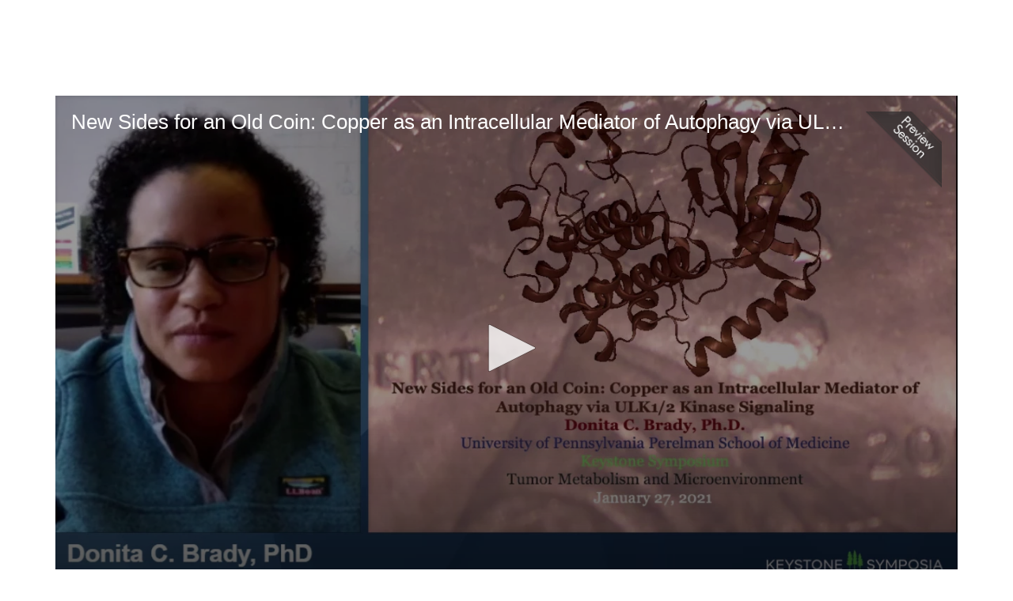

--- FILE ---
content_type: text/javascript
request_url: https://assets.prod.dp.digitellcdn.com/v1/master/assets/webpack/release.common.40527e1085db15242a13.bundle.js
body_size: 304227
content:
/*! For license information please see release.common.40527e1085db15242a13.bundle.js.LICENSE.txt */
(self.webpackChunkdigitell_dx=self.webpackChunkdigitell_dx||[]).push([[72076],{56:(e,t,n)=>{"use strict";n.d(t,{$:()=>et,j:()=>it});var r=n(96540),i=n(5338),o=n(40961);function a(e){var t,n,r="";if("string"==typeof e||"number"==typeof e)r+=e;else if("object"==typeof e)if(Array.isArray(e))for(t=0;t<e.length;t++)e[t]&&(n=a(e[t]))&&(r&&(r+=" "),r+=n);else for(t in e)e[t]&&(r&&(r+=" "),r+=t);return r}const s=function(){for(var e,t,n=0,r="";n<arguments.length;)(e=arguments[n++])&&(t=a(e))&&(r&&(r+=" "),r+=t);return r};let l={data:""},c=e=>"object"==typeof window?((e?e.querySelector("#_goober"):window._goober)||Object.assign((e||document.head).appendChild(document.createElement("style")),{innerHTML:" ",id:"_goober"})).firstChild:e||l,u=/(?:([\u0080-\uFFFF\w-%@]+) *:? *([^{;]+?);|([^;}{]*?) *{)|(}\s*)/g,d=/\/\*[^]*?\*\/|  +/g,f=/\n+/g,p=(e,t)=>{let n="",r="",i="";for(let o in e){let a=e[o];"@"==o[0]?"i"==o[1]?n=o+" "+a+";":r+="f"==o[1]?p(a,o):o+"{"+p(a,"k"==o[1]?"":t)+"}":"object"==typeof a?r+=p(a,t?t.replace(/([^,])+/g,(e=>o.replace(/([^,]*:\S+\([^)]*\))|([^,])+/g,(t=>/&/.test(t)?t.replace(/&/g,e):e?e+" "+t:t)))):o):null!=a&&(o=/^--/.test(o)?o:o.replace(/[A-Z]/g,"-$&").toLowerCase(),i+=p.p?p.p(o,a):o+":"+a+";")}return n+(t&&i?t+"{"+i+"}":i)+r},h={},m=e=>{if("object"==typeof e){let t="";for(let n in e)t+=n+m(e[n]);return t}return e},y=(e,t,n,r,i)=>{let o=m(e),a=h[o]||(h[o]=(e=>{let t=0,n=11;for(;t<e.length;)n=101*n+e.charCodeAt(t++)>>>0;return"go"+n})(o));if(!h[a]){let t=o!==e?e:(e=>{let t,n,r=[{}];for(;t=u.exec(e.replace(d,""));)t[4]?r.shift():t[3]?(n=t[3].replace(f," ").trim(),r.unshift(r[0][n]=r[0][n]||{})):r[0][t[1]]=t[2].replace(f," ").trim();return r[0]})(e);h[a]=p(i?{["@keyframes "+a]:t}:t,n?"":"."+a)}let s=n&&h.g?h.g:null;return n&&(h.g=h[a]),((e,t,n,r)=>{r?t.data=t.data.replace(r,e):-1===t.data.indexOf(e)&&(t.data=n?e+t.data:t.data+e)})(h[a],t,r,s),a};function g(e){let t=this||{},n=e.call?e(t.p):e;return y(n.unshift?n.raw?((e,t,n)=>e.reduce(((e,r,i)=>{let o=t[i];if(o&&o.call){let e=o(n),t=e&&e.props&&e.props.className||/^go/.test(e)&&e;o=t?"."+t:e&&"object"==typeof e?e.props?"":p(e,""):!1===e?"":e}return e+r+(o??"")}),""))(n,[].slice.call(arguments,1),t.p):n.reduce(((e,n)=>Object.assign(e,n&&n.call?n(t.p):n)),{}):n,c(t.target),t.g,t.o,t.k)}g.bind({g:1}),g.bind({k:1});function v(e,t){for(var n=0;n<t.length;n++){var r=t[n];r.enumerable=r.enumerable||!1,r.configurable=!0,"value"in r&&(r.writable=!0),Object.defineProperty(e,r.key,r)}}function b(e,t,n){return t&&v(e.prototype,t),n&&v(e,n),e}function S(){return S=Object.assign||function(e){for(var t=1;t<arguments.length;t++){var n=arguments[t];for(var r in n)Object.prototype.hasOwnProperty.call(n,r)&&(e[r]=n[r])}return e},S.apply(this,arguments)}function A(e,t){e.prototype=Object.create(t.prototype),e.prototype.constructor=e,e.__proto__=t}function w(e,t){if(null==e)return{};var n,r,i={},o=Object.keys(e);for(r=0;r<o.length;r++)n=o[r],t.indexOf(n)>=0||(i[n]=e[n]);return i}function E(e){if(void 0===e)throw new ReferenceError("this hasn't been initialised - super() hasn't been called");return e}var H=function(){return""},C=r.createContext({enqueueSnackbar:H,closeSnackbar:H}),I="@media (max-width:599.95px)",R="@media (min-width:600px)",N=function(e){return e.charAt(0).toUpperCase()+e.slice(1)},x=function(e){return""+N(e.vertical)+N(e.horizontal)},O=function(e){return!!e||0===e},_="unmounted",T="exited",k="entering",P="entered",U="exiting",M=function(e){function t(t){var n;n=e.call(this,t)||this;var r,i=t.appear;return n.appearStatus=null,t.in?i?(r=T,n.appearStatus=k):r=P:r=t.unmountOnExit||t.mountOnEnter?_:T,n.state={status:r},n.nextCallback=null,n}A(t,e),t.getDerivedStateFromProps=function(e,t){return e.in&&t.status===_?{status:T}:null};var n=t.prototype;return n.componentDidMount=function(){this.updateStatus(!0,this.appearStatus)},n.componentDidUpdate=function(e){var t=null;if(e!==this.props){var n=this.state.status;this.props.in?n!==k&&n!==P&&(t=k):n!==k&&n!==P||(t=U)}this.updateStatus(!1,t)},n.componentWillUnmount=function(){this.cancelNextCallback()},n.getTimeouts=function(){var e=this.props.timeout,t=e,n=e;return null!=e&&"number"!=typeof e&&"string"!=typeof e&&(n=e.exit,t=e.enter),{exit:n,enter:t}},n.updateStatus=function(e,t){void 0===e&&(e=!1),null!==t?(this.cancelNextCallback(),t===k?this.performEnter(e):this.performExit()):this.props.unmountOnExit&&this.state.status===T&&this.setState({status:_})},n.performEnter=function(e){var t=this,n=this.props.enter,r=e,i=this.getTimeouts();e||n?(this.props.onEnter&&this.props.onEnter(this.node,r),this.safeSetState({status:k},(function(){t.props.onEntering&&t.props.onEntering(t.node,r),t.onTransitionEnd(i.enter,(function(){t.safeSetState({status:P},(function(){t.props.onEntered&&t.props.onEntered(t.node,r)}))}))}))):this.safeSetState({status:P},(function(){t.props.onEntered&&t.props.onEntered(t.node,r)}))},n.performExit=function(){var e=this,t=this.props.exit,n=this.getTimeouts();t?(this.props.onExit&&this.props.onExit(this.node),this.safeSetState({status:U},(function(){e.props.onExiting&&e.props.onExiting(e.node),e.onTransitionEnd(n.exit,(function(){e.safeSetState({status:T},(function(){e.props.onExited&&e.props.onExited(e.node)}))}))}))):this.safeSetState({status:T},(function(){e.props.onExited&&e.props.onExited(e.node)}))},n.cancelNextCallback=function(){null!==this.nextCallback&&this.nextCallback.cancel&&(this.nextCallback.cancel(),this.nextCallback=null)},n.safeSetState=function(e,t){t=this.setNextCallback(t),this.setState(e,t)},n.setNextCallback=function(e){var t=this,n=!0;return this.nextCallback=function(){n&&(n=!1,t.nextCallback=null,e())},this.nextCallback.cancel=function(){n=!1},this.nextCallback},n.onTransitionEnd=function(e,t){this.setNextCallback(t);var n=null==e&&!this.props.addEndListener;this.node&&!n?(this.props.addEndListener&&this.props.addEndListener(this.node,this.nextCallback),null!=e&&setTimeout(this.nextCallback,e)):setTimeout(this.nextCallback,0)},n.render=function(){var e=this.state.status;if(e===_)return null;var t=this.props;return(0,t.children)(e,w(t,["children","in","mountOnEnter","unmountOnExit","appear","enter","exit","timeout","addEndListener","onEnter","onEntering","onEntered","onExit","onExiting","onExited","nodeRef"]))},b(t,[{key:"node",get:function(){var e,t=null===(e=this.props.nodeRef)||void 0===e?void 0:e.current;if(!t)throw new Error("notistack - Custom snackbar is not refForwarding");return t}}]),t}(r.Component);function D(){}function L(e,t){"function"==typeof e?e(t):e&&(e.current=t)}function K(e,t){return(0,r.useMemo)((function(){return null==e&&null==t?null:function(n){L(e,n),L(t,n)}}),[e,t])}function j(e){var t=e.timeout,n=e.style,r=void 0===n?{}:n,i=e.mode;return{duration:"object"==typeof t?t[i]||0:t,easing:r.transitionTimingFunction,delay:r.transitionDelay}}M.defaultProps={in:!1,mountOnEnter:!1,unmountOnExit:!1,appear:!1,enter:!0,exit:!0,onEnter:D,onEntering:D,onEntered:D,onExit:D,onExiting:D,onExited:D};var F="cubic-bezier(0.4, 0, 0.2, 1)",z="cubic-bezier(0.0, 0, 0.2, 1)",B="cubic-bezier(0.4, 0, 0.6, 1)",W=function(e){e.scrollTop=e.scrollTop},V=function(e){return Math.round(e)+"ms"};function G(e,t){void 0===e&&(e=["all"]);var n=t||{},r=n.duration,i=void 0===r?300:r,o=n.easing,a=void 0===o?F:o,s=n.delay,l=void 0===s?0:s;return(Array.isArray(e)?e:[e]).map((function(e){var t="string"==typeof i?i:V(i),n="string"==typeof l?l:V(l);return e+" "+t+" "+a+" "+n})).join(",")}function q(e){var t=function(e){return e&&e.ownerDocument||document}(e);return t.defaultView||window}function Y(e,t){if(t){var n=function(e,t){var n,r=t.getBoundingClientRect(),i=q(t);if(t.fakeTransform)n=t.fakeTransform;else{var o=i.getComputedStyle(t);n=o.getPropertyValue("-webkit-transform")||o.getPropertyValue("transform")}var a=0,s=0;if(n&&"none"!==n&&"string"==typeof n){var l=n.split("(")[1].split(")")[0].split(",");a=parseInt(l[4],10),s=parseInt(l[5],10)}switch(e){case"left":return"translateX("+(i.innerWidth+a-r.left)+"px)";case"right":return"translateX(-"+(r.left+r.width-a)+"px)";case"up":return"translateY("+(i.innerHeight+s-r.top)+"px)";default:return"translateY(-"+(r.top+r.height-s)+"px)"}}(e,t);n&&(t.style.webkitTransform=n,t.style.transform=n)}}var X=(0,r.forwardRef)((function(e,t){var n=e.children,i=e.direction,o=void 0===i?"down":i,a=e.in,s=e.style,l=e.timeout,c=void 0===l?0:l,u=e.onEnter,d=e.onEntered,f=e.onExit,p=e.onExited,h=w(e,["children","direction","in","style","timeout","onEnter","onEntered","onExit","onExited"]),m=(0,r.useRef)(null),y=K(n.ref,m),g=K(y,t),v=(0,r.useCallback)((function(){m.current&&Y(o,m.current)}),[o]);return(0,r.useEffect)((function(){if(!a&&"down"!==o&&"right"!==o){var e=function(e,t){var n;function r(){for(var r=this,i=arguments.length,o=new Array(i),a=0;a<i;a++)o[a]=arguments[a];clearTimeout(n),n=setTimeout((function(){e.apply(r,o)}),t)}return void 0===t&&(t=166),r.clear=function(){clearTimeout(n)},r}((function(){m.current&&Y(o,m.current)})),t=q(m.current);return t.addEventListener("resize",e),function(){e.clear(),t.removeEventListener("resize",e)}}}),[o,a]),(0,r.useEffect)((function(){a||v()}),[a,v]),(0,r.createElement)(M,Object.assign({appear:!0,nodeRef:m,onEnter:function(e,t){Y(o,e),W(e),u&&u(e,t)},onEntered:d,onEntering:function(e){var t=(null==s?void 0:s.transitionTimingFunction)||z,n=j({timeout:c,mode:"enter",style:S({},s,{transitionTimingFunction:t})});e.style.webkitTransition=G("-webkit-transform",n),e.style.transition=G("transform",n),e.style.webkitTransform="none",e.style.transform="none"},onExit:function(e){var t=(null==s?void 0:s.transitionTimingFunction)||B,n=j({timeout:c,mode:"exit",style:S({},s,{transitionTimingFunction:t})});e.style.webkitTransition=G("-webkit-transform",n),e.style.transition=G("transform",n),Y(o,e),f&&f(e)},onExited:function(e){e.style.webkitTransition="",e.style.transition="",p&&p(e)},in:a,timeout:c},h),(function(e,t){return(0,r.cloneElement)(n,S({ref:g,style:S({visibility:"exited"!==e||a?void 0:"hidden"},s,{},n.props.style)},t))}))}));X.displayName="Slide";var Z=function(e){return r.createElement("svg",Object.assign({viewBox:"0 0 24 24",focusable:"false",style:{fontSize:20,marginInlineEnd:8,userSelect:"none",width:"1em",height:"1em",display:"inline-block",fill:"currentColor",flexShrink:0}},e))},J=function(){return r.createElement(Z,null,r.createElement("path",{d:"M12 2C6.5 2 2 6.5 2 12S6.5 22 12 22 22 17.5 22 12 17.5 2 12 2M10 17L5 12L6.41\n        10.59L10 14.17L17.59 6.58L19 8L10 17Z"}))},Q=function(){return r.createElement(Z,null,r.createElement("path",{d:"M13,14H11V10H13M13,18H11V16H13M1,21H23L12,2L1,21Z"}))},$=function(){return r.createElement(Z,null,r.createElement("path",{d:"M12,2C17.53,2 22,6.47 22,12C22,17.53 17.53,22 12,22C6.47,22 2,17.53 2,12C2,\n        6.47 6.47,2 12,2M15.59,7L12,10.59L8.41,7L7,8.41L10.59,12L7,15.59L8.41,17L12,\n        13.41L15.59,17L17,15.59L13.41,12L17,8.41L15.59,7Z"}))},ee=function(){return r.createElement(Z,null,r.createElement("path",{d:"M13,9H11V7H13M13,17H11V11H13M12,2A10,10 0 0,0 2,12A10,10 0 0,0 12,22A10,10 0 0,\n        0 22,12A10,10 0 0,0 12,2Z"}))},te={maxSnack:3,persist:!1,hideIconVariant:!1,disableWindowBlurListener:!1,variant:"default",autoHideDuration:5e3,iconVariant:{default:void 0,success:r.createElement(J,null),warning:r.createElement(Q,null),error:r.createElement($,null),info:r.createElement(ee,null)},anchorOrigin:{vertical:"bottom",horizontal:"left"},TransitionComponent:X,transitionDuration:{enter:225,exit:195}},ne=function(e,t){return function(n,r){return void 0===r&&(r=!1),r?S({},te[n],{},t[n],{},e[n]):"autoHideDuration"===n?(i=e.autoHideDuration,o=t.autoHideDuration,(a=function(e){return"number"==typeof e||null===e})(i)?i:a(o)?o:te.autoHideDuration):"transitionDuration"===n?function(e,t){var n=function(e,t){return t.some((function(t){return typeof e===t}))};return n(e,["string","number"])?e:n(e,["object"])?S({},te.transitionDuration,{},n(t,["object"])&&t,{},e):n(t,["string","number"])?t:n(t,["object"])?S({},te.transitionDuration,{},t):te.transitionDuration}(e.transitionDuration,t.transitionDuration):e[n]||t[n]||te[n];var i,o,a}};function re(e){return Object.entries(e).reduce((function(e,t){var n,r=t[0],i=t[1];return S({},e,((n={})[r]=g(i),n))}),{})}var ie="notistack-SnackbarContainer",oe="notistack-Snackbar",ae="notistack-CollapseWrapper",se="notistack-MuiContent",le=function(e){return"notistack-MuiContent-"+e},ce=re({root:{height:0},entered:{height:"auto"}}),ue="0px",de=(0,r.forwardRef)((function(e,t){var n=e.children,i=e.in,o=e.onExited,a=(0,r.useRef)(null),l=(0,r.useRef)(null),c=K(t,l),u=function(){return a.current?a.current.clientHeight:0};return(0,r.createElement)(M,{in:i,unmountOnExit:!0,onEnter:function(e){e.style.height=ue},onEntered:function(e){e.style.height="auto"},onEntering:function(e){var t=u(),n=j({timeout:175,mode:"enter"}),r=n.duration,i=n.easing;e.style.transitionDuration="string"==typeof r?r:r+"ms",e.style.height=t+"px",e.style.transitionTimingFunction=i||""},onExit:function(e){e.style.height=u()+"px"},onExited:o,onExiting:function(e){W(e);var t=j({timeout:175,mode:"exit"}),n=t.duration,r=t.easing;e.style.transitionDuration="string"==typeof n?n:n+"ms",e.style.height=ue,e.style.transitionTimingFunction=r||""},nodeRef:l,timeout:175},(function(e,t){return(0,r.createElement)("div",Object.assign({ref:c,className:s(ce.root,"entered"===e&&ce.entered),style:S({pointerEvents:"all",overflow:"hidden",minHeight:ue,transition:G("height")},"entered"===e&&{overflow:"visible"},{},"exited"===e&&!i&&{visibility:"hidden"})},t),(0,r.createElement)("div",{ref:a,className:ae,style:{display:"flex",width:"100%"}},n))}))}));de.displayName="Collapse";var fe={right:"left",left:"right",bottom:"up",top:"down"},pe=function(e){return"anchorOrigin"+x(e)},he=function(){};function me(e,t){return e.reduce((function(e,n){return null==n?e:function(){for(var r=arguments.length,i=new Array(r),o=0;o<r;o++)i[o]=arguments[o];var a=[].concat(i);t&&-1===a.indexOf(t)&&a.push(t),e.apply(this,a),n.apply(this,a)}}),he)}var ye="undefined"!=typeof window?r.useLayoutEffect:r.useEffect;function ge(e){var t=(0,r.useRef)(e);return ye((function(){t.current=e})),(0,r.useCallback)((function(){return t.current.apply(void 0,arguments)}),[])}var ve,be=(0,r.forwardRef)((function(e,t){var n=e.children,i=e.className,o=e.autoHideDuration,a=e.disableWindowBlurListener,l=void 0!==a&&a,c=e.onClose,u=e.id,d=e.open,f=e.SnackbarProps,p=void 0===f?{}:f,h=(0,r.useRef)(),m=ge((function(){c&&c.apply(void 0,arguments)})),y=ge((function(e){c&&null!=e&&(h.current&&clearTimeout(h.current),h.current=setTimeout((function(){m(null,"timeout",u)}),e))}));(0,r.useEffect)((function(){return d&&y(o),function(){h.current&&clearTimeout(h.current)}}),[d,o,y]);var g=function(){h.current&&clearTimeout(h.current)},v=(0,r.useCallback)((function(){null!=o&&y(.5*o)}),[o,y]);return(0,r.useEffect)((function(){if(!l&&d)return window.addEventListener("focus",v),window.addEventListener("blur",g),function(){window.removeEventListener("focus",v),window.removeEventListener("blur",g)}}),[l,v,d]),(0,r.createElement)("div",Object.assign({ref:t},p,{className:s(oe,i),onMouseEnter:function(e){p.onMouseEnter&&p.onMouseEnter(e),g()},onMouseLeave:function(e){p.onMouseLeave&&p.onMouseLeave(e),v()}}),n)}));be.displayName="Snackbar";var Se=re({root:(ve={display:"flex",flexWrap:"wrap",flexGrow:1},ve[R]={flexGrow:"initial",minWidth:"288px"},ve)}),Ae=(0,r.forwardRef)((function(e,t){var n=e.className,i=w(e,["className"]);return r.createElement("div",Object.assign({ref:t,className:s(Se.root,n)},i))}));Ae.displayName="SnackbarContent";var we=re({root:{backgroundColor:"#313131",fontSize:"0.875rem",lineHeight:1.43,letterSpacing:"0.01071em",color:"#fff",alignItems:"center",padding:"6px 16px",borderRadius:"4px",boxShadow:"0px 3px 5px -1px rgba(0,0,0,0.2),0px 6px 10px 0px rgba(0,0,0,0.14),0px 1px 18px 0px rgba(0,0,0,0.12)"},lessPadding:{paddingLeft:"20px"},default:{backgroundColor:"#313131"},success:{backgroundColor:"#43a047"},error:{backgroundColor:"#d32f2f"},warning:{backgroundColor:"#ff9800"},info:{backgroundColor:"#2196f3"},message:{display:"flex",alignItems:"center",padding:"8px 0"},action:{display:"flex",alignItems:"center",marginLeft:"auto",paddingLeft:"16px",marginRight:"-8px"}}),Ee="notistack-snackbar",He=(0,r.forwardRef)((function(e,t){var n=e.id,i=e.message,o=e.action,a=e.iconVariant,l=e.variant,c=e.hideIconVariant,u=e.style,d=e.className,f=a[l],p=o;return"function"==typeof p&&(p=p(n)),r.createElement(Ae,{ref:t,role:"alert","aria-describedby":Ee,style:u,className:s(se,le(l),we.root,we[l],d,!c&&f&&we.lessPadding)},r.createElement("div",{id:Ee,className:we.message},c?null:f,i),p&&r.createElement("div",{className:we.action},p))}));He.displayName="MaterialDesignContent";var Ce,Ie,Re,Ne,xe,Oe,_e,Te=(0,r.memo)(He),ke=re({wrappedRoot:{width:"100%",position:"relative",transform:"translateX(0)",top:0,right:0,bottom:0,left:0,minWidth:"288px"}}),Pe=function(e){var t=(0,r.useRef)(),n=(0,r.useState)(!0),i=n[0],o=n[1],a=me([e.snack.onClose,e.onClose]),l=(0,r.useCallback)((function(){t.current=setTimeout((function(){o((function(e){return!e}))}),125)}),[]);(0,r.useEffect)((function(){return function(){t.current&&clearTimeout(t.current)}}),[]);var c,u=e.snack,d=e.classes,f=e.Component,p=void 0===f?Te:f,h=(0,r.useMemo)((function(){return function(e){void 0===e&&(e={});var t={containerRoot:!0,containerAnchorOriginTopCenter:!0,containerAnchorOriginBottomCenter:!0,containerAnchorOriginTopRight:!0,containerAnchorOriginBottomRight:!0,containerAnchorOriginTopLeft:!0,containerAnchorOriginBottomLeft:!0};return Object.keys(e).filter((function(e){return!t[e]})).reduce((function(t,n){var r;return S({},t,((r={})[n]=e[n],r))}),{})}(d)}),[d]),m=u.open,y=u.SnackbarProps,g=u.TransitionComponent,v=u.TransitionProps,b=u.transitionDuration,A=u.disableWindowBlurListener,E=u.content,H=w(u,["open","SnackbarProps","TransitionComponent","TransitionProps","transitionDuration","disableWindowBlurListener","content","entered","requestClose","onEnter","onEntered","onExit","onExited"]),C=S({direction:(c=H.anchorOrigin,"center"!==c.horizontal?fe[c.horizontal]:fe[c.vertical]),timeout:b},v),I=E;"function"==typeof I&&(I=I(H.id,H.message));var R=["onEnter","onEntered","onExit","onExited"].reduce((function(t,n){var r;return S({},t,((r={})[n]=me([e.snack[n],e[n]],H.id),r))}),{});return r.createElement(de,{in:i,onExited:R.onExited},r.createElement(be,{open:m,id:H.id,disableWindowBlurListener:A,autoHideDuration:H.autoHideDuration,className:s(ke.wrappedRoot,h.root,h[pe(H.anchorOrigin)]),SnackbarProps:y,onClose:a},r.createElement(g,Object.assign({},C,{appear:!0,in:m,onExit:R.onExit,onExited:l,onEnter:R.onEnter,onEntered:me([R.onEntered,function(){e.snack.requestClose&&a(null,"instructed",e.snack.id)}],H.id)}),I||r.createElement(p,Object.assign({},H)))))},Ue={default:20,dense:4},Me={default:6,dense:2},De="."+ae,Le=re({root:(Ce={boxSizing:"border-box",display:"flex",maxHeight:"100%",position:"fixed",zIndex:1400,height:"auto",width:"auto",transition:G(["top","right","bottom","left","max-width"],{duration:300,easing:"ease"}),pointerEvents:"none"},Ce[De]={padding:Me.default+"px 0px",transition:"padding 300ms ease 0ms"},Ce.maxWidth="calc(100% - "+2*Ue.default+"px)",Ce[I]={width:"100%",maxWidth:"calc(100% - 32px)"},Ce),rootDense:(Ie={},Ie[De]={padding:Me.dense+"px 0px"},Ie),top:{top:Ue.default-Me.default+"px",flexDirection:"column"},bottom:{bottom:Ue.default-Me.default+"px",flexDirection:"column-reverse"},left:(Re={left:Ue.default+"px"},Re[R]={alignItems:"flex-start"},Re[I]={left:"16px"},Re),right:(Ne={right:Ue.default+"px"},Ne[R]={alignItems:"flex-end"},Ne[I]={right:"16px"},Ne),center:(xe={left:"50%",transform:"translateX(-50%)"},xe[R]={alignItems:"center"},xe)}),Ke=function(e){var t=e.classes,n=void 0===t?{}:t,i=e.anchorOrigin,o=e.dense,a=e.children,l=s(ie,Le[i.vertical],Le[i.horizontal],Le.root,n.containerRoot,n["containerAnchorOrigin"+x(i)],o&&Le.rootDense);return r.createElement("div",{className:l},a)},je=(0,r.memo)(Ke),Fe=function(e){return!("string"==typeof e||(0,r.isValidElement)(e))},ze=function(e){function t(t){var n;return(n=e.call(this,t)||this).enqueueSnackbar=function(e,t){if(void 0===t&&(t={}),null==e)throw new Error("enqueueSnackbar called with invalid argument");var r=Fe(e)?e:t,i=Fe(e)?e.message:e,o=r.key,a=r.preventDuplicate,l=w(r,["key","preventDuplicate"]),c=O(o),u=c?o:(new Date).getTime()+Math.random(),d=ne(l,n.props),f=S({id:u},l,{message:i,open:!0,entered:!1,requestClose:!1,persist:d("persist"),action:d("action"),content:d("content"),variant:d("variant"),anchorOrigin:d("anchorOrigin"),disableWindowBlurListener:d("disableWindowBlurListener"),autoHideDuration:d("autoHideDuration"),hideIconVariant:d("hideIconVariant"),TransitionComponent:d("TransitionComponent"),transitionDuration:d("transitionDuration"),TransitionProps:d("TransitionProps",!0),iconVariant:d("iconVariant",!0),style:d("style",!0),SnackbarProps:d("SnackbarProps",!0),className:s(n.props.className,l.className)});return f.persist&&(f.autoHideDuration=void 0),n.setState((function(e){if(void 0===a&&n.props.preventDuplicate||a){var t=function(e){return c?e.id===u:e.message===i},r=e.queue.findIndex(t)>-1,o=e.snacks.findIndex(t)>-1;if(r||o)return e}return n.handleDisplaySnack(S({},e,{queue:[].concat(e.queue,[f])}))})),u},n.handleDisplaySnack=function(e){return e.snacks.length>=n.maxSnack?n.handleDismissOldest(e):n.processQueue(e)},n.processQueue=function(e){var t=e.queue,n=e.snacks;return t.length>0?S({},e,{snacks:[].concat(n,[t[0]]),queue:t.slice(1,t.length)}):e},n.handleDismissOldest=function(e){if(e.snacks.some((function(e){return!e.open||e.requestClose})))return e;var t=!1,r=!1;e.snacks.reduce((function(e,t){return e+(t.open&&t.persist?1:0)}),0)===n.maxSnack&&(r=!0);var i=e.snacks.map((function(e){return t||e.persist&&!r?S({},e):(t=!0,e.entered?(e.onClose&&e.onClose(null,"maxsnack",e.id),n.props.onClose&&n.props.onClose(null,"maxsnack",e.id),S({},e,{open:!1})):S({},e,{requestClose:!0}))}));return S({},e,{snacks:i})},n.handleEnteredSnack=function(e,t,r){if(!O(r))throw new Error("handleEnteredSnack Cannot be called with undefined key");n.setState((function(e){return{snacks:e.snacks.map((function(e){return e.id===r?S({},e,{entered:!0}):S({},e)}))}}))},n.handleCloseSnack=function(e,t,r){n.props.onClose&&n.props.onClose(e,t,r);var i=void 0===r;n.setState((function(e){var t=e.snacks,n=e.queue;return{snacks:t.map((function(e){return i||e.id===r?e.entered?S({},e,{open:!1}):S({},e,{requestClose:!0}):S({},e)})),queue:n.filter((function(e){return e.id!==r}))}}))},n.closeSnackbar=function(e){var t=n.state.snacks.find((function(t){return t.id===e}));O(e)&&t&&t.onClose&&t.onClose(null,"instructed",e),n.handleCloseSnack(null,"instructed",e)},n.handleExitedSnack=function(e,t){if(!O(t))throw new Error("handleExitedSnack Cannot be called with undefined key");n.setState((function(e){var r=n.processQueue(S({},e,{snacks:e.snacks.filter((function(e){return e.id!==t}))}));return 0===r.queue.length?r:n.handleDismissOldest(r)}))},Oe=n.enqueueSnackbar,_e=n.closeSnackbar,n.state={snacks:[],queue:[],contextValue:{enqueueSnackbar:n.enqueueSnackbar.bind(E(n)),closeSnackbar:n.closeSnackbar.bind(E(n))}},n}return A(t,e),t.prototype.render=function(){var e=this,t=this.state.contextValue,n=this.props,i=n.domRoot,a=n.children,s=n.dense,l=void 0!==s&&s,c=n.Components,u=void 0===c?{}:c,d=n.classes,f=this.state.snacks.reduce((function(e,t){var n,r=x(t.anchorOrigin),i=e[r]||[];return S({},e,((n={})[r]=[].concat(i,[t]),n))}),{}),p=Object.keys(f).map((function(t){var n=f[t],i=n[0];return r.createElement(je,{key:t,dense:l,anchorOrigin:i.anchorOrigin,classes:d},n.map((function(t){return r.createElement(Pe,{key:t.id,snack:t,classes:d,Component:u[t.variant],onClose:e.handleCloseSnack,onEnter:e.props.onEnter,onExit:e.props.onExit,onExited:me([e.handleExitedSnack,e.props.onExited],t.id),onEntered:me([e.handleEnteredSnack,e.props.onEntered],t.id)})})))}));return r.createElement(C.Provider,{value:t},a,i?(0,o.createPortal)(p,i):p)},b(t,[{key:"maxSnack",get:function(){return this.props.maxSnack||te.maxSnack}}]),t}(r.Component),Be=n(11641),We=n(44675),Ve=n(61815),Ge=n(39781),qe=n(20561),Ye=n(74848);const Xe=(0,qe.A)((0,Ye.jsx)("path",{d:"M12 2C6.48 2 2 6.48 2 12s4.48 10 10 10 10-4.48 10-10S17.52 2 12 2zm-2 15-5-5 1.41-1.41L10 14.17l7.59-7.59L19 8l-9 9z"}),"CheckCircle");var Ze=n(97449),Je=n(71147),Qe=n(36941),$e=n(99904);class et{static info(e,t){this.notifyWithStringWrapper(e,{variant:"info",onClick:t})}static success(e,t){this.notifyWithStringWrapper(e,{variant:"success",onClick:t})}static warning(e,t){this.notifyWithStringWrapper(e,{variant:"warning",onClick:t})}static error(e,t){this.notifyWithStringWrapper(e,{variant:"error",onClick:t})}static successEx(e,t){et.notify(e,{autoHideDuration:1e4,anchorOrigin:{horizontal:"right",vertical:"bottom"},disableWindowBlurListener:!0,action:e=>[t&&r.createElement($e.Ay,{key:"view",onClick:t},"View"),r.createElement($e.Ay,{key:"close",color:"warning",onClick:()=>_e(e)},"Close")],onClick:t})}static notifyWithStringWrapper(e,t={}){return"string"==typeof e&&(e=r.createElement("div",{style:{maxWidth:"250px"}},e)),this.notify(e,t)}static notify(e,t={}){const{onClick:n,className:i,...o}=t,a=i?.split(" ")??[];n||a.push("click-to-close");const s="error"===o.variant?"assertive":void 0;Oe(r.createElement("div",{"aria-live":s},e),{autoHideDuration:5e3,anchorOrigin:{horizontal:"right",vertical:"top"},disableWindowBlurListener:!0,action:e=>[n&&r.createElement($e.Ay,{key:"view",variant:"contained",onClick:n},"View"),r.createElement(Be.A,{key:"close",size:"small",color:"white","aria-hidden":"true",onClick:()=>_e(e)},r.createElement(Ge.A,null))],...o,className:a.length?a.join(" "):void 0})}}const tt={default:{backgroundColor:"#313131"},success:{backgroundColor:"#43a047"},error:{backgroundColor:"#d32f2f"},warning:{backgroundColor:"#ff9800"},info:{backgroundColor:"#2196f3"}},nt=r.forwardRef(((e,t)=>{const{id:n,style:i,message:o,variant:a,iconVariant:s,hideIconVariant:l=!1,className:c,action:u}=e,d=(0,We.A)(),f=(tt[a]??d.palette.secondary).backgroundColor;return r.createElement("div",{ref:t,className:c,style:{display:"flex",alignItems:"center",gap:"1em",padding:"1em",borderRadius:"0.5em",backgroundColor:f,color:"#fff",...i},onClick:()=>{c?.split(" ").includes("click-to-close")&&_e(n)}},!l&&r.createElement("div",null,s[a]),o,r.createElement("div",{style:{display:"flex",alignItems:"center",gap:"0.5em",marginLeft:"auto"}},"function"==typeof u?u(n):u))})),rt=e=>{const{...t}=e;return r.createElement("div",{id:"snackbar-container",role:"status","aria-live":"polite","aria-atomic":!1},r.createElement(ze,{...t}))};document.addEventListener("DOMContentLoaded",(()=>{const e=document.createElement("div");document.body.appendChild(e),i.createRoot(e).render(r.createElement(Ve.d,null,r.createElement(rt,{Components:{default:nt,success:nt,error:nt,warning:nt,info:nt},iconVariant:{success:r.createElement(Xe,null),warning:r.createElement(Ze.A,null),error:r.createElement(Je.A,null),info:r.createElement(Qe.A,null),default:r.createElement(Qe.A,null)},maxSnack:5})))}));class it{element;constructor(e){const t=document.createElement("audio");t.style.width="1px",t.style.height="1px",t.style.left="-100px",t.style.zIndex="-1000",t.style.position="fixed",t.src=e,t.defaultMuted=!1,t.autoplay=!1,document.body.append(t),this.element=t}play(){this.element.play().catch((e=>console.warn("Unable to play sound effect",e)))}}},602:(e,t,n)=>{"use strict";n.d(t,{A:()=>o});n(96540);var r=n(20561),i=n(74848);const o=(0,r.A)((0,i.jsx)("path",{d:"M7 10l5 5 5-5z"}),"ArrowDropDown")},771:(e,t,n)=>{"use strict";var r=n(24994);t.X4=p,t.e$=h,t.tL=y,t.eM=function(e,t){const n=f(e),r=f(t);return(Math.max(n,r)+.05)/(Math.min(n,r)+.05)},t.a=m;var i=r(n(78944)),o=r(n(68586));function a(e,t=0,n=1){return(0,o.default)(e,t,n)}function s(e){e=e.slice(1);const t=new RegExp(`.{1,${e.length>=6?2:1}}`,"g");let n=e.match(t);return n&&1===n[0].length&&(n=n.map((e=>e+e))),n?`rgb${4===n.length?"a":""}(${n.map(((e,t)=>t<3?parseInt(e,16):Math.round(parseInt(e,16)/255*1e3)/1e3)).join(", ")})`:""}function l(e){if(e.type)return e;if("#"===e.charAt(0))return l(s(e));const t=e.indexOf("("),n=e.substring(0,t);if(-1===["rgb","rgba","hsl","hsla","color"].indexOf(n))throw new Error((0,i.default)(9,e));let r,o=e.substring(t+1,e.length-1);if("color"===n){if(o=o.split(" "),r=o.shift(),4===o.length&&"/"===o[3].charAt(0)&&(o[3]=o[3].slice(1)),-1===["srgb","display-p3","a98-rgb","prophoto-rgb","rec-2020"].indexOf(r))throw new Error((0,i.default)(10,r))}else o=o.split(",");return o=o.map((e=>parseFloat(e))),{type:n,values:o,colorSpace:r}}const c=e=>{const t=l(e);return t.values.slice(0,3).map(((e,n)=>-1!==t.type.indexOf("hsl")&&0!==n?`${e}%`:e)).join(" ")};function u(e){const{type:t,colorSpace:n}=e;let{values:r}=e;return-1!==t.indexOf("rgb")?r=r.map(((e,t)=>t<3?parseInt(e,10):e)):-1!==t.indexOf("hsl")&&(r[1]=`${r[1]}%`,r[2]=`${r[2]}%`),r=-1!==t.indexOf("color")?`${n} ${r.join(" ")}`:`${r.join(", ")}`,`${t}(${r})`}function d(e){e=l(e);const{values:t}=e,n=t[0],r=t[1]/100,i=t[2]/100,o=r*Math.min(i,1-i),a=(e,t=(e+n/30)%12)=>i-o*Math.max(Math.min(t-3,9-t,1),-1);let s="rgb";const c=[Math.round(255*a(0)),Math.round(255*a(8)),Math.round(255*a(4))];return"hsla"===e.type&&(s+="a",c.push(t[3])),u({type:s,values:c})}function f(e){let t="hsl"===(e=l(e)).type||"hsla"===e.type?l(d(e)).values:e.values;return t=t.map((t=>("color"!==e.type&&(t/=255),t<=.03928?t/12.92:((t+.055)/1.055)**2.4))),Number((.2126*t[0]+.7152*t[1]+.0722*t[2]).toFixed(3))}function p(e,t){return e=l(e),t=a(t),"rgb"!==e.type&&"hsl"!==e.type||(e.type+="a"),"color"===e.type?e.values[3]=`/${t}`:e.values[3]=t,u(e)}function h(e,t){if(e=l(e),t=a(t),-1!==e.type.indexOf("hsl"))e.values[2]*=1-t;else if(-1!==e.type.indexOf("rgb")||-1!==e.type.indexOf("color"))for(let n=0;n<3;n+=1)e.values[n]*=1-t;return u(e)}function m(e,t){if(e=l(e),t=a(t),-1!==e.type.indexOf("hsl"))e.values[2]+=(100-e.values[2])*t;else if(-1!==e.type.indexOf("rgb"))for(let n=0;n<3;n+=1)e.values[n]+=(255-e.values[n])*t;else if(-1!==e.type.indexOf("color"))for(let n=0;n<3;n+=1)e.values[n]+=(1-e.values[n])*t;return u(e)}function y(e,t=.15){return f(e)>.5?h(e,t):m(e,t)}},804:(e,t,n)=>{"use strict";n.d(t,{c:()=>r});class r{_onResolve;_onReject;_promise;constructor(){this._promise=new Promise(((e,t)=>{this._onReject=t,this._onResolve=e}))}promise(){return this._promise}resolve(e){this._onResolve(e)}reject(e){this._onReject(e)}}},920:(e,t,n)=>{"use strict";var r=n(69675),i=n(58859),o=n(14803),a=n(80507),s=n(72271)||a||o;e.exports=function(){var e,t={assert:function(e){if(!t.has(e))throw new r("Side channel does not contain "+i(e))},delete:function(t){return!!e&&e.delete(t)},get:function(t){return e&&e.get(t)},has:function(t){return!!e&&e.has(t)},set:function(t,n){e||(e=s()),e.set(t,n)}};return t}},1453:(e,t,n)=>{"use strict";n.d(t,{W:()=>c,Q:()=>s});const r={"/admin/courses/lessons:activities-list":async()=>await Promise.all([n.e(86531),n.e(83984),n.e(46401),n.e(58647),n.e(48714),n.e(53071),n.e(82230),n.e(11399),n.e(27420),n.e(10957),n.e(64641)]).then(n.bind(n,61394)),"/courses/reconcile":async()=>await n.e(4698).then(n.bind(n,4698)),"/admin/courses/scormcloud/edit":async()=>await Promise.all([n.e(86531),n.e(82230),n.e(11399),n.e(81690),n.e(68218),n.e(12611)]).then(n.bind(n,54945)),"/admin/courses/scormcloud/import-wizard":async()=>await Promise.all([n.e(81690),n.e(43084),n.e(34992)]).then(n.bind(n,77084)),"admin-theme-editor":async()=>await n.e(77539).then(n.bind(n,77539)),"admin-component-editor":async()=>await Promise.all([n.e(74728),n.e(65189),n.e(45899),n.e(49328),n.e(14090)]).then(n.bind(n,33263)),"/admin/welcome":async()=>await Promise.all([n.e(20819),n.e(33205),n.e(98765),n.e(24535),n.e(40025)]).then(n.bind(n,40025)),"/admin/publications/articles/importer:list":async()=>await Promise.all([n.e(86531),n.e(83984),n.e(46401),n.e(58647),n.e(48714),n.e(53071),n.e(82230),n.e(11399),n.e(27420),n.e(10957),n.e(99119)]).then(n.bind(n,79904)),"cts:profile-page-tag-selector":async()=>await Promise.all([n.e(37086),n.e(61749)]).then(n.bind(n,61749)),"/admin/site-management/abandoned-carts":async()=>await Promise.all([n.e(74728),n.e(65189),n.e(1137),n.e(49328),n.e(47400)]).then(n.bind(n,32897)),"/admin/exhibit:resend-email":async()=>await n.e(56573).then(n.bind(n,56573)),"/admin/setup-checks:viewer":async()=>await n.e(39134).then(n.bind(n,39134)),"/admin/emails/recipients-manager":async()=>await Promise.all([n.e(86531),n.e(83984),n.e(46401),n.e(58647),n.e(48714),n.e(53071),n.e(82230),n.e(11399),n.e(27420),n.e(37435),n.e(10957),n.e(78786),n.e(23081)]).then(n.bind(n,81082)),"email-form":async()=>await Promise.all([n.e(86531),n.e(83984),n.e(46401),n.e(58647),n.e(48714),n.e(53071),n.e(82230),n.e(11399),n.e(27420),n.e(37435),n.e(74728),n.e(65189),n.e(41894),n.e(10957),n.e(49328),n.e(78786),n.e(98253),n.e(42154)]).then(n.bind(n,39953)),"launch-token-fields":async()=>await n.e(35460).then(n.bind(n,35460)),"email-form:recipient-table":async()=>await Promise.all([n.e(86531),n.e(83984),n.e(46401),n.e(58647),n.e(48714),n.e(53071),n.e(82230),n.e(11399),n.e(27420),n.e(10957),n.e(1365)]).then(n.bind(n,81454)),"email-table":async()=>await Promise.all([n.e(86531),n.e(83984),n.e(46401),n.e(58647),n.e(48714),n.e(53071),n.e(82230),n.e(11399),n.e(27420),n.e(37435),n.e(74728),n.e(65189),n.e(20819),n.e(33205),n.e(82520),n.e(41894),n.e(56127),n.e(10957),n.e(49328),n.e(78786),n.e(98253),n.e(20773),n.e(36674)]).then(n.bind(n,20773)),"/admin/emails/product-info:sync-recipients-with-owners":async()=>await n.e(31102).then(n.bind(n,31102)),"/admin/products/:icon-upload":async()=>await Promise.all([n.e(41894),n.e(22672)]).then(n.bind(n,41084)),"/admin/products:homepage":async()=>await Promise.all([n.e(20819),n.e(82520),n.e(22443)]).then(n.bind(n,22443)),"/admin/products/reconcile-child-ownership":async()=>await Promise.all([n.e(37435),n.e(13886)]).then(n.bind(n,13886)),"admin-pricing-editor":async()=>await Promise.all([n.e(86531),n.e(82230),n.e(11399),n.e(47341),n.e(11137)]).then(n.bind(n,11137)),"/admin/products/product:meta":async()=>await Promise.all([n.e(86531),n.e(82230),n.e(11399),n.e(74728),n.e(65189),n.e(41894),n.e(38875),n.e(47341),n.e(49932),n.e(49328),n.e(82834),n.e(45209),n.e(41471),n.e(26056)]).then(n.bind(n,41471)),"/admin/mailer/global-message-queue":async()=>await Promise.all([n.e(86531),n.e(83984),n.e(46401),n.e(58647),n.e(48714),n.e(53071),n.e(82230),n.e(11399),n.e(27420),n.e(10957),n.e(85546)]).then(n.bind(n,19405)),"/admin/mailer/entity-message-queue":async()=>await Promise.all([n.e(86531),n.e(83984),n.e(46401),n.e(58647),n.e(48714),n.e(53071),n.e(82230),n.e(11399),n.e(27420),n.e(10957),n.e(85546)]).then(n.bind(n,19405)),"message-via-button":async()=>await Promise.all([n.e(86531),n.e(83984),n.e(46401),n.e(58647),n.e(35434)]).then(n.bind(n,35434)),"/admin/events/discovery-hunt-editor":async()=>await Promise.all([n.e(86531),n.e(83984),n.e(46401),n.e(58647),n.e(48714),n.e(53071),n.e(82230),n.e(11399),n.e(27420),n.e(41894),n.e(10957),n.e(89545),n.e(60412)]).then(n.bind(n,89545)),"/admin/events/discovery-hunt-location-editor":async()=>await Promise.all([n.e(86531),n.e(83984),n.e(46401),n.e(58647),n.e(48714),n.e(53071),n.e(82230),n.e(11399),n.e(27420),n.e(41894),n.e(10957),n.e(89545),n.e(60412)]).then(n.bind(n,89545)),"/admin/events/discovery-hunt-list":async()=>await Promise.all([n.e(86531),n.e(83984),n.e(46401),n.e(58647),n.e(48714),n.e(53071),n.e(82230),n.e(11399),n.e(27420),n.e(10957),n.e(66801)]).then(n.bind(n,41186)),"/admin/events/registrant:list":async()=>await Promise.all([n.e(86531),n.e(83984),n.e(46401),n.e(58647),n.e(48714),n.e(53071),n.e(82230),n.e(11399),n.e(27420),n.e(10957),n.e(41888)]).then(n.bind(n,28003)),"/admin/events/floorplans":async()=>await Promise.all([n.e(86531),n.e(83984),n.e(46401),n.e(58647),n.e(48714),n.e(53071),n.e(82230),n.e(11399),n.e(27420),n.e(10957),n.e(3362)]).then(n.bind(n,45957)),"/admin/events/advertisement-modal":async()=>await n.e(21094).then(n.bind(n,21094)),"/admin/events/all-packages:reconcile":async()=>await Promise.all([n.e(37435),n.e(46733)]).then(n.bind(n,46733)),"/admin/events/reports:check-in":async()=>await Promise.all([n.e(86531),n.e(83984),n.e(46401),n.e(58647),n.e(48714),n.e(53071),n.e(82230),n.e(11399),n.e(27420),n.e(20819),n.e(33205),n.e(82520),n.e(56127),n.e(10957),n.e(34406)]).then(n.bind(n,95265)),"/admin/events/reports:itinerary":async()=>await Promise.all([n.e(86531),n.e(83984),n.e(46401),n.e(58647),n.e(48714),n.e(53071),n.e(82230),n.e(11399),n.e(27420),n.e(20819),n.e(33205),n.e(82520),n.e(56127),n.e(10957),n.e(96460)]).then(n.bind(n,119)),"/admin/events/reports:speakers":async()=>await Promise.all([n.e(86531),n.e(83984),n.e(46401),n.e(58647),n.e(48714),n.e(53071),n.e(82230),n.e(11399),n.e(27420),n.e(10957),n.e(1455)]).then(n.bind(n,89056)),"/admin/events/reports:registrants":async()=>await Promise.all([n.e(86531),n.e(83984),n.e(46401),n.e(58647),n.e(48714),n.e(53071),n.e(82230),n.e(11399),n.e(27420),n.e(20819),n.e(33205),n.e(82520),n.e(56127),n.e(10957),n.e(72001)]).then(n.bind(n,25842)),"/admin/events/reports:transactions":async()=>await Promise.all([n.e(86531),n.e(83984),n.e(46401),n.e(58647),n.e(48714),n.e(53071),n.e(82230),n.e(11399),n.e(27420),n.e(20819),n.e(33205),n.e(82520),n.e(56127),n.e(10957),n.e(33810)]).then(n.bind(n,11957)),"/admin/events/reports:ce":async()=>await Promise.all([n.e(86531),n.e(83984),n.e(46401),n.e(58647),n.e(48714),n.e(53071),n.e(82230),n.e(11399),n.e(27420),n.e(20819),n.e(33205),n.e(82520),n.e(56127),n.e(10957),n.e(46449)]).then(n.bind(n,82498)),"cts:event-session-tag-selector":async()=>await Promise.all([n.e(14705),n.e(63195)]).then(n.bind(n,63195)),"/admin/events/sessions/checkins:list":async()=>await Promise.all([n.e(86531),n.e(83984),n.e(46401),n.e(58647),n.e(48714),n.e(53071),n.e(82230),n.e(11399),n.e(27420),n.e(10957),n.e(93305)]).then(n.bind(n,44618)),"/admin/events/reports/bulk-export-polls":async()=>await Promise.all([n.e(86531),n.e(83984),n.e(46401),n.e(58647),n.e(48714),n.e(53071),n.e(82230),n.e(11399),n.e(27420),n.e(37435),n.e(20819),n.e(82520),n.e(10957),n.e(77491)]).then(n.bind(n,1532)),"/admin/live/session/reports/polling:index":async()=>await Promise.all([n.e(86531),n.e(83984),n.e(46401),n.e(58647),n.e(48714),n.e(53071),n.e(82230),n.e(11399),n.e(27420),n.e(37435),n.e(20819),n.e(82520),n.e(10957),n.e(77491)]).then(n.bind(n,1532)),"/admin/events/banner-editor":async()=>await Promise.all([n.e(86531),n.e(83984),n.e(46401),n.e(58647),n.e(48714),n.e(53071),n.e(82230),n.e(11399),n.e(27420),n.e(20819),n.e(33205),n.e(10957),n.e(4948),n.e(66557)]).then(n.bind(n,4948)),"/admin/events/index:upcoming":async()=>await Promise.all([n.e(98765),n.e(31076)]).then(n.bind(n,31076)),"/admin/events/registration/:self":async()=>await Promise.all([n.e(37435),n.e(28607),n.e(31324)]).then(n.bind(n,28607)),"/admin/events/registration:recipients":async()=>await Promise.all([n.e(86531),n.e(83984),n.e(46401),n.e(58647),n.e(48714),n.e(53071),n.e(82230),n.e(11399),n.e(27420),n.e(37435),n.e(10957),n.e(78786),n.e(90662)]).then(n.bind(n,85377)),"/admin/events/registration/:multiple-users":async()=>await Promise.all([n.e(86531),n.e(83984),n.e(46401),n.e(58647),n.e(48714),n.e(53071),n.e(82230),n.e(11399),n.e(27420),n.e(37435),n.e(10957),n.e(78786),n.e(55612)]).then(n.bind(n,88807)),"/admin/events/attendee-roles:required":async()=>await n.e(28831).then(n.bind(n,28831)),"/admin/events/attendee-roles:required-plain":async()=>await n.e(28831).then(n.bind(n,28831)),"/admin/events/attendee-roles:granted":async()=>await n.e(28831).then(n.bind(n,28831)),"/admin/events/attendee-roles:list":async()=>await Promise.all([n.e(86531),n.e(83984),n.e(46401),n.e(58647),n.e(48714),n.e(53071),n.e(82230),n.e(11399),n.e(27420),n.e(10957),n.e(61376)]).then(n.bind(n,75395)),"/admin/events/pages/default-selector":async()=>await n.e(11804).then(n.bind(n,11804)),"/admin/components/event-page-feature-bar":async()=>await Promise.all([n.e(86531),n.e(83984),n.e(46401),n.e(58647),n.e(53759),n.e(1729)]).then(n.bind(n,83357)),"cts:event-page-tag-selector":async()=>await Promise.all([n.e(96911),n.e(81153)]).then(n.bind(n,81153)),"/admin/events/pages/history:list":async()=>await Promise.all([n.e(86531),n.e(83984),n.e(46401),n.e(58647),n.e(48714),n.e(53071),n.e(82230),n.e(11399),n.e(27420),n.e(10957),n.e(82397)]).then(n.bind(n,27446)),"page-directory:filter-pages":async()=>await Promise.all([n.e(91454),n.e(95432)]).then(n.bind(n,95432)),"/admin/captions/legacy-submit-button":async()=>await n.e(80333).then(n.bind(n,80333)),"/admin/captions/caption-setup":async()=>await n.e(80333).then(n.bind(n,80333)),"/admin/course-groups:attached-courses-datagrid":async()=>await Promise.all([n.e(86531),n.e(83984),n.e(46401),n.e(58647),n.e(48714),n.e(53071),n.e(82230),n.e(11399),n.e(27420),n.e(10957),n.e(2540)]).then(n.bind(n,96599)),"/admin/gamification/badge:user-list":async()=>await Promise.all([n.e(86531),n.e(83984),n.e(46401),n.e(58647),n.e(48714),n.e(53071),n.e(82230),n.e(11399),n.e(27420),n.e(37435),n.e(10957),n.e(78786),n.e(31510)]).then(n.bind(n,43057)),"admin-dynamic-menu":async()=>await n.e(8929).then(n.bind(n,8929)),"admin-navigation":async()=>await n.e(66243).then(n.bind(n,66243)),"/admin/digital-resources:files":async()=>await Promise.all([n.e(86531),n.e(83984),n.e(46401),n.e(58647),n.e(48714),n.e(53071),n.e(82230),n.e(11399),n.e(27420),n.e(10957),n.e(82834),n.e(32279)]).then(n.bind(n,3816)),"/admin/facilities/datatable":async()=>await Promise.all([n.e(86531),n.e(83984),n.e(46401),n.e(58647),n.e(48714),n.e(53071),n.e(82230),n.e(11399),n.e(27420),n.e(10957),n.e(89898)]).then(n.bind(n,10509)),"/entity/notes:list":async()=>await Promise.all([n.e(86531),n.e(83984),n.e(46401),n.e(58647),n.e(48714),n.e(53071),n.e(82230),n.e(11399),n.e(27420),n.e(10957),n.e(75765),n.e(92679)]).then(n.bind(n,98146)),"/entity/notes:grid":async()=>await Promise.all([n.e(45209),n.e(9678)]).then(n.bind(n,45209)),"/admin/tasks/run/monitor-button":async()=>await n.e(10253).then(n.bind(n,10253)),"/admin/components/task-monitor-ui":async()=>await n.e(10253).then(n.bind(n,10253)),"/admin/entity/reports":async()=>await Promise.all([n.e(86531),n.e(83984),n.e(46401),n.e(58647),n.e(48714),n.e(53071),n.e(82230),n.e(11399),n.e(27420),n.e(10957),n.e(33634)]).then(n.bind(n,73029)),"course-ce-test-answer-export":async()=>await Promise.all([n.e(86531),n.e(83984),n.e(46401),n.e(58647),n.e(48714),n.e(53071),n.e(82230),n.e(11399),n.e(27420),n.e(37435),n.e(10957),n.e(91029),n.e(57830)]).then(n.bind(n,91029)),"/admin/product-bundle:items":async()=>await Promise.all([n.e(86531),n.e(83984),n.e(46401),n.e(58647),n.e(48714),n.e(53071),n.e(82230),n.e(11399),n.e(27420),n.e(10957),n.e(33180)]).then(n.bind(n,39527)),"global-users:policy-list":async()=>await Promise.all([n.e(86531),n.e(83984),n.e(46401),n.e(58647),n.e(48714),n.e(53071),n.e(82230),n.e(11399),n.e(27420),n.e(74728),n.e(65189),n.e(10957),n.e(49328),n.e(58952)]).then(n.bind(n,69072)),"global-users:policy-manager":async()=>await Promise.all([n.e(86531),n.e(83984),n.e(46401),n.e(58647),n.e(48714),n.e(53071),n.e(82230),n.e(11399),n.e(27420),n.e(74728),n.e(65189),n.e(10957),n.e(49328),n.e(58952)]).then(n.bind(n,69072)),"/admin/apis/edit/oauth:auto-config-panel":async()=>await n.e(65957).then(n.bind(n,65957)),"/admin/integrations/idp/oauth/:feature-bar":async()=>await Promise.all([n.e(86531),n.e(83984),n.e(46401),n.e(58647),n.e(88347),n.e(26629)]).then(n.bind(n,88347)),"/admin/integrations/idp/oauth/client/:uri-list":async()=>await Promise.all([n.e(86531),n.e(83984),n.e(46401),n.e(58647),n.e(48714),n.e(53071),n.e(82230),n.e(11399),n.e(27420),n.e(10957),n.e(57629)]).then(n.bind(n,47798)),"/admin/integrations/idp/oauth/client/:feature-bar":async()=>await Promise.all([n.e(86531),n.e(83984),n.e(46401),n.e(58647),n.e(29366),n.e(49010)]).then(n.bind(n,29366)),"pages:admin/apis/create":async()=>await n.e(49704).then(n.bind(n,49704)),"time-editor":async()=>await Promise.all([n.e(46401),n.e(66842),n.e(93890)]).then(n.bind(n,93890)),"roles-async-queue-modal":async()=>await Promise.all([n.e(86531),n.e(82230),n.e(11399),n.e(2833),n.e(61764)]).then(n.bind(n,61764)),"add-speaker-tool":async()=>await Promise.all([n.e(86531),n.e(38875),n.e(7429),n.e(35132)]).then(n.bind(n,7429)),"/admin/speakers/affiliations:list":async()=>await Promise.all([n.e(86531),n.e(83984),n.e(46401),n.e(58647),n.e(48714),n.e(53071),n.e(82230),n.e(11399),n.e(27420),n.e(10957),n.e(30614)]).then(n.bind(n,39921)),"/admin/speakers/importer:list":async()=>await Promise.all([n.e(86531),n.e(83984),n.e(46401),n.e(58647),n.e(48714),n.e(53071),n.e(82230),n.e(11399),n.e(27420),n.e(10957),n.e(38428)]).then(n.bind(n,84647)),"/admin/speakers/importer:edit-speaker":async()=>await Promise.all([n.e(74728),n.e(65189),n.e(23518),n.e(49328),n.e(36086)]).then(n.bind(n,28467)),"/admin/product/speakers":async()=>await Promise.all([n.e(86531),n.e(83984),n.e(46401),n.e(58647),n.e(48714),n.e(53071),n.e(82230),n.e(11399),n.e(27420),n.e(74728),n.e(65189),n.e(38875),n.e(10957),n.e(49328),n.e(37882),n.e(75512)]).then(n.bind(n,73641)),"/admin/products/media-list":async()=>await Promise.all([n.e(97333),n.e(12511)]).then(n.bind(n,97333)),"/admin/conferences/bulk-media-uploader":async()=>await Promise.all([n.e(97333),n.e(38209)]).then(n.bind(n,24959)),"~/lib/admin/media-preview":async()=>await n.e(97338).then(n.bind(n,97338)),"admin-plugin-editor":async()=>await Promise.all([n.e(86531),n.e(83984),n.e(46401),n.e(58647),n.e(48714),n.e(53071),n.e(82230),n.e(11399),n.e(27420),n.e(74728),n.e(65189),n.e(10957),n.e(49328),n.e(20599)]).then(n.bind(n,68199)),"/admin/user/groups:list":async()=>await Promise.all([n.e(86531),n.e(83984),n.e(46401),n.e(58647),n.e(48714),n.e(53071),n.e(82230),n.e(11399),n.e(27420),n.e(10957),n.e(60973)]).then(n.bind(n,27110)),"/user/orders:list":async()=>await Promise.all([n.e(86531),n.e(83984),n.e(46401),n.e(58647),n.e(48714),n.e(53071),n.e(82230),n.e(11399),n.e(27420),n.e(10957),n.e(19546)]).then(n.bind(n,40221)),"/user/assigned-coupons:list":async()=>await Promise.all([n.e(86531),n.e(83984),n.e(46401),n.e(58647),n.e(48714),n.e(53071),n.e(82230),n.e(11399),n.e(27420),n.e(10957),n.e(14958)]).then(n.bind(n,12105)),"/user/login/sessions:list":async()=>await Promise.all([n.e(86531),n.e(83984),n.e(46401),n.e(58647),n.e(48714),n.e(53071),n.e(82230),n.e(11399),n.e(27420),n.e(10957),n.e(17594)]).then(n.bind(n,10717)),"/admin/user/api-keys:list":async()=>await Promise.all([n.e(86531),n.e(83984),n.e(46401),n.e(58647),n.e(48714),n.e(53071),n.e(82230),n.e(11399),n.e(27420),n.e(10957),n.e(80839)]).then(n.bind(n,38616)),"/admin/metrcs:feature-grid":async()=>await Promise.all([n.e(20819),n.e(33205),n.e(20326)]).then(n.bind(n,20326)),"pages:admin/metrics/:id/samples":async()=>await Promise.all([n.e(83984),n.e(46401),n.e(58647),n.e(48714),n.e(20819),n.e(33205),n.e(9601)]).then(n.bind(n,7083)),"/admin/clients/assignment:editor":async()=>await Promise.all([n.e(86531),n.e(19622),n.e(78817)]).then(n.bind(n,78817)),"/admin/clients/client:list":async()=>await Promise.all([n.e(86531),n.e(83984),n.e(46401),n.e(58647),n.e(48714),n.e(53071),n.e(82230),n.e(11399),n.e(27420),n.e(10957),n.e(36542)]).then(n.bind(n,4985)),"/admin/knowledgebase/support/editor":async()=>await n.e(87405).then(n.bind(n,87405)),"/admin/groups/group/verifications:list":async()=>await Promise.all([n.e(86531),n.e(83984),n.e(46401),n.e(58647),n.e(48714),n.e(53071),n.e(82230),n.e(11399),n.e(27420),n.e(10957),n.e(15204)]).then(n.bind(n,15407)),"/admin/groups/group/members:list":async()=>await Promise.all([n.e(86531),n.e(83984),n.e(46401),n.e(58647),n.e(48714),n.e(53071),n.e(82230),n.e(11399),n.e(27420),n.e(37435),n.e(10957),n.e(78786),n.e(92294)]).then(n.bind(n,41761)),"/admin/groups/group/domains:list":async()=>await Promise.all([n.e(86531),n.e(83984),n.e(46401),n.e(58647),n.e(48714),n.e(53071),n.e(82230),n.e(11399),n.e(27420),n.e(37435),n.e(10957),n.e(78786),n.e(28685)]).then(n.bind(n,74630)),"/admin/plugin-buttons":async()=>await n.e(50613).then(n.bind(n,50613)),"invoke-function":async()=>await Promise.all([n.e(37435),n.e(5825),n.e(8943)]).then(n.bind(n,5825)),"actions:invoke-background-task":async()=>await Promise.all([n.e(37435),n.e(5825),n.e(8943)]).then(n.bind(n,5825)),"actions:go-to-link":async()=>await Promise.all([n.e(37435),n.e(5825),n.e(8943)]).then(n.bind(n,5825)),"/admin/components/titlebar":async()=>await n.e(78416).then(n.bind(n,78416)),"/admin/changelogs":async()=>await n.e(54780).then(n.bind(n,54780)),"/admin/components/simple-feature-bar":async()=>await Promise.all([n.e(86531),n.e(83984),n.e(46401),n.e(58647),n.e(39718)]).then(n.bind(n,39718)),"admin-legacy-tab-bars":async()=>await Promise.all([n.e(83984),n.e(34486)]).then(n.bind(n,34486)),"legacy-tab-bar":async()=>await Promise.all([n.e(83984),n.e(34486)]).then(n.bind(n,34486)),"tab-overview-generator":async()=>await Promise.all([n.e(83984),n.e(34486)]).then(n.bind(n,34486)),"/admin/components/products-feature-bar":async()=>await Promise.all([n.e(86531),n.e(83984),n.e(46401),n.e(58647),n.e(27737),n.e(71391)]).then(n.bind(n,27737)),"/admin/components/event-feature-bar":async()=>await Promise.all([n.e(86531),n.e(83984),n.e(46401),n.e(58647),n.e(61550),n.e(93772)]).then(n.bind(n,61550)),"pages:admin/forms/:id/user_access":async()=>await Promise.all([n.e(86531),n.e(639),n.e(35010)]).then(n.bind(n,35010)),"/admin/help/kb/:article-list":async()=>await Promise.all([n.e(24535),n.e(39517)]).then(n.bind(n,39517)),"/admin/help/kb/:category-list":async()=>await n.e(42883).then(n.bind(n,42883)),"/admin/embed-codes-table":async()=>await Promise.all([n.e(86531),n.e(83984),n.e(46401),n.e(58647),n.e(48714),n.e(53071),n.e(82230),n.e(11399),n.e(27420),n.e(10957),n.e(27517)]).then(n.bind(n,85613)),"entity-favourites-button":async()=>await n.e(2901).then(n.bind(n,2901)),"cts:filter-category-selector":async()=>await Promise.all([n.e(35753),n.e(4417)]).then(n.bind(n,4417)),"/admin/checkins/template:form":async()=>await Promise.all([n.e(86531),n.e(27191)]).then(n.bind(n,13425)),"/admin/checkins/template:header":async()=>await Promise.all([n.e(86531),n.e(83984),n.e(46401),n.e(58647),n.e(53759),n.e(78359)]).then(n.bind(n,32511)),"/admin/checkins/template:sessions-datagrid":async()=>await Promise.all([n.e(86531),n.e(83984),n.e(46401),n.e(58647),n.e(48714),n.e(53071),n.e(82230),n.e(11399),n.e(27420),n.e(10957),n.e(21409)]).then(n.bind(n,76306)),"/admin/checkins/timeline":async()=>await Promise.all([n.e(86531),n.e(27191)]).then(n.bind(n,22491)),"/admin/coupons:editor":async()=>await Promise.all([n.e(86531),n.e(83984),n.e(46401),n.e(58647),n.e(67989),n.e(5283),n.e(15411),n.e(95685)]).then(n.bind(n,15411)),"/admin/coupons:manager":async()=>await Promise.all([n.e(86531),n.e(83984),n.e(46401),n.e(58647),n.e(48714),n.e(53071),n.e(82230),n.e(11399),n.e(27420),n.e(67989),n.e(10957),n.e(5283),n.e(15411),n.e(96195)]).then(n.bind(n,66255)),"/admin/components/coupon-feature-bar":async()=>await Promise.all([n.e(86531),n.e(83984),n.e(46401),n.e(58647),n.e(57625),n.e(16153)]).then(n.bind(n,57625)),"/admin/coupons:list":async()=>await Promise.all([n.e(86531),n.e(83984),n.e(46401),n.e(58647),n.e(48714),n.e(53071),n.e(82230),n.e(11399),n.e(27420),n.e(10957),n.e(65967)]).then(n.bind(n,37856)),"admin-content-security-policy":async()=>await n.e(28405).then(n.bind(n,28405)),"/admin/orders/order/order-invoices:list":async()=>await Promise.all([n.e(86531),n.e(83984),n.e(46401),n.e(58647),n.e(48714),n.e(53071),n.e(82230),n.e(11399),n.e(27420),n.e(10957),n.e(43583)]).then(n.bind(n,1072)),"/admin/orders/order/order-changes:list":async()=>await Promise.all([n.e(86531),n.e(83984),n.e(46401),n.e(58647),n.e(48714),n.e(53071),n.e(82230),n.e(11399),n.e(27420),n.e(10957),n.e(90246)]).then(n.bind(n,93601)),"/admin/orders/order/order-items:list":async()=>await Promise.all([n.e(86531),n.e(83984),n.e(46401),n.e(58647),n.e(48714),n.e(53071),n.e(82230),n.e(11399),n.e(27420),n.e(10957),n.e(22422)]).then(n.bind(n,8721)),"/admin/orders/order:price-breakdown":async()=>await Promise.all([n.e(86531),n.e(36874),n.e(51552),n.e(50824)]).then(n.bind(n,51552)),"/admin/orders:table":async()=>await Promise.all([n.e(86531),n.e(83984),n.e(46401),n.e(58647),n.e(48714),n.e(53071),n.e(82230),n.e(11399),n.e(27420),n.e(10957),n.e(78498)]).then(n.bind(n,72709)),"/admin/orders/admin-ordering:create-button":async()=>await Promise.all([n.e(86531),n.e(83984),n.e(46401),n.e(58647),n.e(48714),n.e(53071),n.e(82230),n.e(11399),n.e(27420),n.e(10957),n.e(54208)]).then(n.bind(n,8675)),"/admin/orders/admin-ordering":async()=>await Promise.all([n.e(86531),n.e(83984),n.e(97161),n.e(37435),n.e(74728),n.e(65189),n.e(33811),n.e(36941),n.e(33138),n.e(38676),n.e(69177),n.e(63908),n.e(25767),n.e(73549),n.e(48594),n.e(1251)]).then(n.bind(n,99603)),"/admin/orders/price-definitions":async()=>await Promise.all([n.e(78448),n.e(53523)]).then(n.bind(n,53523)),"/admin/orders/price-definitions-modal":async()=>await Promise.all([n.e(78448),n.e(53523)]).then(n.bind(n,53523)),"/admin/orders/coupon-list":async()=>await n.e(76747).then(n.bind(n,76747)),"/admin/orders/refund/processor":async()=>await Promise.all([n.e(86531),n.e(83984),n.e(46401),n.e(58647),n.e(48714),n.e(53071),n.e(82230),n.e(11399),n.e(27420),n.e(66256),n.e(10957),n.e(72454),n.e(25475)]).then(n.bind(n,72454)),"/bookings/vip-sync-tools":async()=>await n.e(82783).then(n.bind(n,82783)),"/admin/power-point-manager":async()=>await Promise.all([n.e(86531),n.e(83984),n.e(46401),n.e(58647),n.e(48714),n.e(53071),n.e(82230),n.e(11399),n.e(27420),n.e(37435),n.e(10957),n.e(98007),n.e(71741)]).then(n.bind(n,98007)),"/admin/subscriptions/subscription:view":async()=>await Promise.all([n.e(86531),n.e(83984),n.e(46401),n.e(58647),n.e(48714),n.e(53071),n.e(82230),n.e(11399),n.e(27420),n.e(97161),n.e(37435),n.e(74728),n.e(65189),n.e(55335),n.e(10957),n.e(33138),n.e(38676),n.e(69177),n.e(63908),n.e(52524),n.e(15688)]).then(n.bind(n,30617)),"/admin/subscriptions/service:header":async()=>await Promise.all([n.e(86531),n.e(83984),n.e(46401),n.e(58647),n.e(80236),n.e(38534)]).then(n.bind(n,80236)),"/admin/subscriptions/messaging":async()=>await Promise.all([n.e(86531),n.e(83984),n.e(46401),n.e(58647),n.e(48714),n.e(53071),n.e(82230),n.e(11399),n.e(27420),n.e(10957),n.e(24437)]).then(n.bind(n,58478)),"/admin/subscriptions/packs":async()=>await Promise.all([n.e(86531),n.e(83984),n.e(46401),n.e(58647),n.e(48714),n.e(53071),n.e(82230),n.e(11399),n.e(27420),n.e(10957),n.e(32740)]).then(n.bind(n,64047)),"/admin/subscriptions/pack:header":async()=>await Promise.all([n.e(86531),n.e(83984),n.e(46401),n.e(58647),n.e(33765),n.e(60915)]).then(n.bind(n,33765)),"/admin/billingtaxprovidercode/defaults-datagrid":async()=>await Promise.all([n.e(86531),n.e(83984),n.e(46401),n.e(58647),n.e(48714),n.e(53071),n.e(82230),n.e(11399),n.e(27420),n.e(10957),n.e(77392)]).then(n.bind(n,10611)),"/admin/billingtaxprovidercode":async()=>await Promise.all([n.e(86531),n.e(83984),n.e(46401),n.e(58647),n.e(48714),n.e(53071),n.e(82230),n.e(11399),n.e(27420),n.e(10957),n.e(61112)]).then(n.bind(n,21755)),"/admin/billing/organization/users/datatable":async()=>await Promise.all([n.e(86531),n.e(83984),n.e(46401),n.e(58647),n.e(48714),n.e(53071),n.e(82230),n.e(11399),n.e(27420),n.e(10957),n.e(93124)]).then(n.bind(n,13519)),"/admin/site-management/payment-gateway":async()=>await Promise.all([n.e(74728),n.e(65189),n.e(68280),n.e(49328),n.e(29983)]).then(n.bind(n,79034)),"/admin/users/import":async()=>await Promise.all([n.e(86531),n.e(37435),n.e(78786),n.e(99332)]).then(n.bind(n,19374)),"/admin/users/events/registrant:list":async()=>await Promise.all([n.e(86531),n.e(83984),n.e(46401),n.e(58647),n.e(48714),n.e(53071),n.e(82230),n.e(11399),n.e(27420),n.e(10957),n.e(51184)]).then(n.bind(n,94771)),"/admin/users/ondemand-archive/report:list":async()=>await Promise.all([n.e(86531),n.e(83984),n.e(46401),n.e(58647),n.e(48714),n.e(53071),n.e(82230),n.e(11399),n.e(27420),n.e(10957),n.e(80338)]).then(n.bind(n,88373)),"~/lib/user/input-extender":async()=>await Promise.all([n.e(86531),n.e(33428),n.e(31281)]).then(n.bind(n,31281)),"/admin/users/tools/import-ownership":async()=>await n.e(70515).then(n.bind(n,70515)),"/admin/external-grants:users":async()=>await Promise.all([n.e(86531),n.e(83984),n.e(46401),n.e(58647),n.e(48714),n.e(53071),n.e(82230),n.e(11399),n.e(27420),n.e(10957),n.e(62288)]).then(n.bind(n,74291)),"~/forms/aggregate-responses/report-button":async()=>await Promise.all([n.e(86531),n.e(82230),n.e(20819),n.e(33205),n.e(82520),n.e(99933),n.e(16281)]).then(n.bind(n,16281)),"~/forms/aggregate-responses":async()=>await Promise.all([n.e(86531),n.e(82230),n.e(20819),n.e(33205),n.e(82520),n.e(99933),n.e(16281)]).then(n.bind(n,16281)),"/admin/forms/certificates:datagrid":async()=>await Promise.all([n.e(86531),n.e(83984),n.e(46401),n.e(58647),n.e(48714),n.e(53071),n.e(82230),n.e(11399),n.e(27420),n.e(10957),n.e(81143)]).then(n.bind(n,11560)),"/admin/forms/questions:list":async()=>await Promise.all([n.e(86531),n.e(83984),n.e(46401),n.e(58647),n.e(48714),n.e(53071),n.e(82230),n.e(11399),n.e(27420),n.e(10957),n.e(2486)]).then(n.bind(n,67057)),"/admin/forms/speaker-question-templates:list":async()=>await Promise.all([n.e(86531),n.e(83984),n.e(46401),n.e(58647),n.e(48714),n.e(53071),n.e(82230),n.e(11399),n.e(27420),n.e(10957),n.e(2486)]).then(n.bind(n,67057)),"/admin/forms/tests/feature-bar-tools:ViewTestAsImage":async()=>await n.e(64478).then(n.bind(n,64478)),"accreditation-eligibility-dialog":async()=>await n.e(64425).then(n.bind(n,64425)),"certificate-export-dialog":async()=>await n.e(46613).then(n.bind(n,46613)),"components:form_selector":async()=>await Promise.all([n.e(86531),n.e(54902)]).then(n.bind(n,54902)),"/admin/forms/list-page":async()=>await Promise.all([n.e(86531),n.e(83984),n.e(46401),n.e(58647),n.e(48714),n.e(53071),n.e(82230),n.e(11399),n.e(27420),n.e(10957),n.e(44932)]).then(n.bind(n,34575)),"aggregated-user-responses-table":async()=>await Promise.all([n.e(86531),n.e(83984),n.e(46401),n.e(58647),n.e(48714),n.e(53071),n.e(82230),n.e(11399),n.e(27420),n.e(37435),n.e(10957),n.e(13592)]).then(n.bind(n,699)),"/admin/forms/landing-page":async()=>await Promise.all([n.e(20819),n.e(33205),n.e(11196)]).then(n.bind(n,11196)),"/admin/forms/autosubmit-report":async()=>await n.e(41517).then(n.bind(n,41517)),"/admin/conferences/facilities-datagrid":async()=>await Promise.all([n.e(86531),n.e(83984),n.e(46401),n.e(58647),n.e(48714),n.e(53071),n.e(82230),n.e(11399),n.e(27420),n.e(10957),n.e(77391)]).then(n.bind(n,63776)),"/admin/collections/sessions/importer:edit-session":async()=>await Promise.all([n.e(86531),n.e(83984),n.e(46401),n.e(58647),n.e(48714),n.e(53071),n.e(82230),n.e(11399),n.e(27420),n.e(10957),n.e(76140),n.e(35449)]).then(n.bind(n,76140)),"/admin/collections/sessions/importer:list":async()=>await Promise.all([n.e(86531),n.e(83984),n.e(46401),n.e(58647),n.e(48714),n.e(53071),n.e(82230),n.e(11399),n.e(27420),n.e(10957),n.e(96123)]).then(n.bind(n,66692)),"/admin/conferences/conference:header":async()=>await Promise.all([n.e(86531),n.e(83984),n.e(46401),n.e(58647),n.e(4147),n.e(83296)]).then(n.bind(n,4147)),"/admin/wallposts/comment:list":async()=>await Promise.all([n.e(86531),n.e(83984),n.e(46401),n.e(58647),n.e(48714),n.e(53071),n.e(82230),n.e(11399),n.e(27420),n.e(10957),n.e(59231)]).then(n.bind(n,50320)),"~/lib/cts/tag-selector-from-dto":async()=>await n.e(22224).then(n.bind(n,22224)),"cts:tag-form":async()=>await n.e(19895).then(n.bind(n,19895)),"~/lib/cts/tag-selectors-from-dto":async()=>await Promise.all([n.e(86531),n.e(5283),n.e(85446)]).then(n.bind(n,5283)),"conference-session-media-duplication":async()=>await Promise.all([n.e(86531),n.e(75661)]).then(n.bind(n,75661)),"/admin/physical/shipping/providers/rates/datatable":async()=>await Promise.all([n.e(86531),n.e(82230),n.e(11399),n.e(37072),n.e(95464)]).then(n.bind(n,95464)),"/admin/physical/shipping/providers/:icon-upload":async()=>await Promise.all([n.e(84777),n.e(7925)]).then(n.bind(n,84777)),"admin-shipping-bundle-provider-manager":async()=>await Promise.all([n.e(86531),n.e(82230),n.e(11399),n.e(54813),n.e(57369)]).then(n.bind(n,57369)),"/admin/physical/shipping/providers/geographic-rules/datatable":async()=>await Promise.all([n.e(86531),n.e(82230),n.e(11399),n.e(73776),n.e(94692)]).then(n.bind(n,94692)),"~/lib/html2canvas":async()=>await Promise.all([n.e(20354),n.e(30221)]).then(n.bind(n,30221)),"/lib/ai-suggest":async()=>await Promise.all([n.e(37435),n.e(72970),n.e(86562)]).then(n.bind(n,72970)),"/admin/task-manager/mini-applet":async()=>await n.e(30385).then(n.bind(n,30385)),"dev/tests/length-editor":async()=>await n.e(71766).then(n.bind(n,71766)),"footer-menu":async()=>await n.e(88956).then(n.bind(n,88956)),"navigation-menu":async()=>await n.e(94573).then(n.bind(n,94573)),"navigation-menu-editor":async()=>await Promise.all([n.e(86531),n.e(17189),n.e(82834),n.e(47055),n.e(56140)]).then(n.bind(n,47055)),"footer-menu-editor":async()=>await Promise.all([n.e(86531),n.e(17189),n.e(82834),n.e(47055),n.e(56140)]).then(n.bind(n,47055)),"standalone-eav-editor":async()=>await Promise.all([n.e(74728),n.e(65189),n.e(49328),n.e(2779)]).then(n.bind(n,13336)),"wrapped-eav-editor":async()=>await Promise.all([n.e(74728),n.e(65189),n.e(49328),n.e(2779)]).then(n.bind(n,13336)),"awesome-button":async()=>await Promise.resolve().then(n.bind(n,36450)),"/users/auth/remember-this-device:embed":async()=>await Promise.all([n.e(44625),n.e(51689)]).then(n.bind(n,51689)),"/users/authentication_setup":async()=>await Promise.all([n.e(44625),n.e(86045)]).then(n.bind(n,86045)),"/admin/opus/recovery":async()=>await Promise.all([n.e(44625),n.e(62381)]).then(n.bind(n,62381)),"/users/auth/confirm":async()=>await Promise.all([n.e(92046),n.e(25811)]).then(n.bind(n,25811)),"/users/auth/login-register:embed":async()=>await Promise.all([n.e(83984),n.e(74728),n.e(65189),n.e(44625),n.e(92046),n.e(33368),n.e(75386)]).then(n.bind(n,66960)),"navigation-cards":async()=>await n.e(54658).then(n.bind(n,54658)),"navigation-cards-v2":async()=>await n.e(27575).then(n.bind(n,27575)),"/lib/file-uploader":async()=>await Promise.all([n.e(99909),n.e(69825)]).then(n.bind(n,60781)),"/products/metadata:filter":async()=>await n.e(95130).then(n.bind(n,95130)),"/admin/funnel-chart":async()=>await n.e(77809).then(n.bind(n,77809)),timeline:async()=>await Promise.all([n.e(86531),n.e(69255)]).then(n.bind(n,75284)),"opus-cropper-dialog:launch":async()=>await Promise.all([n.e(41894),n.e(99733),n.e(9797)]).then(n.bind(n,25625)),"opus-cropper-dialog":async()=>await Promise.all([n.e(41894),n.e(84135)]).then(n.bind(n,46271)),"enhanced-multi-select":async()=>await n.e(330).then(n.bind(n,330)),calendar:async()=>await Promise.all([n.e(86531),n.e(21353),n.e(10864)]).then(n.bind(n,10864)),"~/lib/pagination:predefined":async()=>await n.e(80240).then(n.bind(n,80240)),"user-reports-multi-select":async()=>await Promise.all([n.e(86531),n.e(83984),n.e(46401),n.e(58647),n.e(48714),n.e(53071),n.e(82230),n.e(11399),n.e(27420),n.e(10957),n.e(64711)]).then(n.bind(n,17048)),"/pages/widgets/quotes:view":async()=>await Promise.all([n.e(74728),n.e(19024)]).then(n.bind(n,32248)),"/widgets/templated-content:view":async()=>await Promise.all([n.e(98765),n.e(77387)]).then(n.bind(n,77387)),"/pages/widgets/cts-tags-listing:view":async()=>await n.e(27458).then(n.bind(n,27458)),"/widgets/calendar:view":async()=>await Promise.all([n.e(74728),n.e(21353),n.e(72250)]).then(n.bind(n,86930)),"/widgets/countdown:view":async()=>await n.e(60684).then(n.bind(n,60684)),"/admin/pages/speakers:editor":async()=>await Promise.all([n.e(86531),n.e(83984),n.e(46401),n.e(58647),n.e(48714),n.e(53071),n.e(97161),n.e(53840),n.e(13884),n.e(38875),n.e(33138),n.e(50858),n.e(90238),n.e(25325),n.e(47175),n.e(71242),n.e(47202)]).then(n.bind(n,90129)),"/widgets/card_collection:view":async()=>await n.e(96347).then(n.bind(n,96347)),"/admin/widgets/carousel-editor":async()=>await Promise.all([n.e(86531),n.e(83984),n.e(46401),n.e(58647),n.e(48714),n.e(53071),n.e(82230),n.e(11399),n.e(27420),n.e(20819),n.e(33205),n.e(10957),n.e(77437),n.e(46121)]).then(n.bind(n,77437)),"/widgets/carousel:view":async()=>await n.e(57406).then(n.bind(n,57406)),"/admin/widgets/widget-editor":async()=>await Promise.all([n.e(86531),n.e(83984),n.e(82230),n.e(11399),n.e(97161),n.e(74728),n.e(65189),n.e(98765),n.e(38875),n.e(93620),n.e(33138),n.e(38676),n.e(49328),n.e(82834),n.e(57147),n.e(2868)]).then(n.bind(n,72747)),"vendor/article-editor":async()=>await Promise.all([n.e(34836),n.e(78701)]).then(n.bind(n,34836)),"~/lib/dialog-cropper/input-extender":async()=>await n.e(62065).then(n.bind(n,62065)),"page-editor":async()=>await Promise.all([n.e(83984),n.e(74728),n.e(51600),n.e(29523),n.e(80430)]).then(n.bind(n,97767)),userVotingWidget:async()=>await n.e(22395).then(n.bind(n,22395)),"embedded-help-button":async()=>await Promise.resolve().then(n.bind(n,68267)),"~lib/kb/show":async()=>await Promise.resolve().then(n.bind(n,68267)),"toggle-server-defined-table":async()=>await Promise.all([n.e(86531),n.e(83984),n.e(46401),n.e(58647),n.e(48714),n.e(53071),n.e(82230),n.e(11399),n.e(27420),n.e(10957),n.e(92284)]).then(n.bind(n,72999)),"~/lib/multi-select-table/input-extender":async()=>await Promise.all([n.e(86531),n.e(83984),n.e(46401),n.e(58647),n.e(48714),n.e(53071),n.e(82230),n.e(11399),n.e(27420),n.e(10957),n.e(21081)]).then(n.bind(n,33738)),"framed-server-defined-table":async()=>await Promise.all([n.e(86531),n.e(83984),n.e(46401),n.e(58647),n.e(48714),n.e(53071),n.e(82230),n.e(11399),n.e(27420),n.e(10957),n.e(2592)]).then(n.bind(n,10957)),"server-defined-table":async()=>await Promise.all([n.e(86531),n.e(83984),n.e(46401),n.e(58647),n.e(48714),n.e(53071),n.e(82230),n.e(11399),n.e(27420),n.e(10957),n.e(2592)]).then(n.bind(n,10957)),"legacy:schedule-job":async()=>await Promise.all([n.e(86531),n.e(83984),n.e(46401),n.e(58647),n.e(53948)]).then(n.bind(n,53948)),"~/lib/color-picker/input-extender":async()=>await Promise.all([n.e(65189),n.e(39661)]).then(n.bind(n,27128)),"/admin/fleav/:editor":async()=>await Promise.all([n.e(86531),n.e(82230),n.e(11399),n.e(36863)]).then(n.bind(n,92083)),"/admin/components/server-defined-button-group":async()=>await n.e(96951).then(n.bind(n,96951)),"components-notifications-page":async()=>await n.e(24291).then(n.bind(n,24291)),"~/lib/notifications/redirect":async()=>await n.e(85610).then(n.bind(n,85610)),"event-banner-editor":async()=>await Promise.all([n.e(74728),n.e(65189),n.e(44366),n.e(49328),n.e(56993)]).then(n.bind(n,63669)),iconpicker:async()=>await Promise.all([n.e(86531),n.e(82834),n.e(69067)]).then(n.bind(n,82834)),"~lib/qr/qr":async()=>await n.e(35978).then(n.bind(n,35978)),"speaker-global-disclosures":async()=>await Promise.all([n.e(86531),n.e(83984),n.e(46401),n.e(58647),n.e(48714),n.e(53071),n.e(82230),n.e(11399),n.e(27420),n.e(10957),n.e(68867)]).then(n.bind(n,57164)),"~/lib/timezones/user-selector":async()=>await Promise.all([n.e(86531),n.e(67238)]).then(n.bind(n,67238)),"~/lib/timezones/obtrusive-prompt":async()=>await Promise.all([n.e(86531),n.e(23962)]).then(n.bind(n,23962)),"~/lib/timezones/input-extender":async()=>await Promise.all([n.e(86531),n.e(49424)]).then(n.bind(n,49424)),"~/lib/filtering/advanced":async()=>await n.e(45517).then(n.bind(n,45517)),"~/lib/select/input-extender":async()=>await n.e(3675).then(n.bind(n,3675)),"view-image:open-dialog":async()=>await n.e(40874).then(n.bind(n,40874)),"entity-redirect-editor":async()=>await n.e(75658).then(n.bind(n,75658)),"lib/persistent-collapser":async()=>await n.e(2774).then(n.bind(n,2774)),"user-roles-multi-selector-form":async()=>await Promise.all([n.e(86531),n.e(83984),n.e(46401),n.e(58647),n.e(48714),n.e(53071),n.e(82230),n.e(11399),n.e(27420),n.e(10957),n.e(12093)]).then(n.bind(n,88502)),"/admin/attendee-dashboard":async()=>await n.e(15142).then(n.bind(n,15142)),multisort:async()=>await Promise.all([n.e(86531),n.e(81747)]).then(n.bind(n,81747)),"redirect-by-device":async()=>await n.e(6837).then(n.bind(n,6837)),"~/lib/floorplans/viewer":async()=>await Promise.all([n.e(50858),n.e(25325),n.e(19712)]).then(n.bind(n,25325)),"floorplan-editor":async()=>await Promise.all([n.e(86531),n.e(65189),n.e(50406),n.e(50858),n.e(61099),n.e(59437)]).then(n.bind(n,61099)),"/special/purchase-course-management-licence":async()=>await Promise.all([n.e(86531),n.e(37435),n.e(71210),n.e(63908),n.e(64961)]).then(n.bind(n,53538)),"/courses/scormcloud/launch":async()=>await n.e(10108).then(n.bind(n,10108)),"/courses/course-header":async()=>await Promise.all([n.e(86531),n.e(83984),n.e(97161),n.e(37435),n.e(95491),n.e(33138),n.e(38676),n.e(69177),n.e(12629)]).then(n.bind(n,3793)),"/courses/lesson-header":async()=>await Promise.all([n.e(86531),n.e(83984),n.e(97161),n.e(37435),n.e(17872),n.e(33138),n.e(38676),n.e(69177),n.e(26226)]).then(n.bind(n,68018)),"inbox/conversations/list":async()=>await n.e(44807).then(n.bind(n,44807)),"inbox/conversations/conversation":async()=>await Promise.all([n.e(6440),n.e(54012)]).then(n.bind(n,54012)),"communication-preferences-manager":async()=>await Promise.all([n.e(67045),n.e(10285)]).then(n.bind(n,67045)),"/profile/account/coupons:list":async()=>await Promise.all([n.e(87),n.e(97371)]).then(n.bind(n,97371)),"/profile/account/update-email":async()=>await Promise.all([n.e(44625),n.e(28258)]).then(n.bind(n,28258)),"/profile/account/digital-resources:overview":async()=>await n.e(45556).then(n.bind(n,45556)),"/profile/account/settings":async()=>await n.e(94301).then(n.bind(n,94301)),"profile:payment-methods":async()=>await Promise.all([n.e(86531),n.e(28534),n.e(36337)]).then(n.bind(n,36337)),"/profile/account/subscriptions:home":async()=>await Promise.all([n.e(86531),n.e(83984),n.e(97161),n.e(37435),n.e(74728),n.e(65189),n.e(55335),n.e(33138),n.e(38676),n.e(69177),n.e(63908),n.e(52524),n.e(72465)]).then(n.bind(n,88508)),"/profile/account/subscription:manager":async()=>await Promise.all([n.e(86531),n.e(83984),n.e(97161),n.e(37435),n.e(74728),n.e(65189),n.e(55335),n.e(33138),n.e(38676),n.e(69177),n.e(63908),n.e(52524),n.e(72465)]).then(n.bind(n,71945)),"/profile/account/external-grants:overview":async()=>await n.e(35074).then(n.bind(n,35074)),"/orders/invoices/view":async()=>await Promise.all([n.e(86531),n.e(36874),n.e(25770),n.e(43783)]).then(n.bind(n,25770)),"order-receipt":async()=>await Promise.all([n.e(86531),n.e(36874),n.e(51552),n.e(86557)]).then(n.bind(n,43946)),"profile-my-orders":async()=>await n.e(78023).then(n.bind(n,78023)),"/profile/available-ce/panels":async()=>await Promise.all([n.e(27405),n.e(76382)]).then(n.bind(n,76382)),"/products/:related-ed":async()=>await n.e(50896).then(n.bind(n,50896)),"/articles/:content-view":async()=>await Promise.all([n.e(86531),n.e(83984),n.e(97161),n.e(49992),n.e(33138),n.e(38676),n.e(50115),n.e(97054)]).then(n.bind(n,15866)),"/products/:preview-single":async()=>await Promise.all([n.e(86531),n.e(83984),n.e(97161),n.e(32208),n.e(33138),n.e(38676),n.e(35421)]).then(n.bind(n,86316)),"/products/:header-ed":async()=>await Promise.all([n.e(86531),n.e(83984),n.e(97161),n.e(37435),n.e(33138),n.e(38676),n.e(69177),n.e(58273)]).then(n.bind(n,69177)),"/products/:header":async()=>await Promise.all([n.e(86531),n.e(83984),n.e(97161),n.e(37435),n.e(33138),n.e(38676),n.e(69177),n.e(58273)]).then(n.bind(n,69177)),"/products/:header-body-ed":async()=>await Promise.all([n.e(86531),n.e(83984),n.e(97161),n.e(37435),n.e(33138),n.e(38676),n.e(69177),n.e(58273)]).then(n.bind(n,69177)),"/products/:toolbar-ed":async()=>await Promise.all([n.e(86531),n.e(83984),n.e(97161),n.e(37435),n.e(33138),n.e(38676),n.e(69177),n.e(58273)]).then(n.bind(n,69177)),"/products/digital-resources/content:view":async()=>await Promise.all([n.e(86531),n.e(83984),n.e(97161),n.e(37435),n.e(20725),n.e(33138),n.e(38676),n.e(69177),n.e(27262)]).then(n.bind(n,29414)),"/products/product-bundles/product:view":async()=>await Promise.all([n.e(86531),n.e(83984),n.e(97161),n.e(37435),n.e(50729),n.e(33138),n.e(38676),n.e(69177),n.e(21527)]).then(n.bind(n,77594)),"/products/:list":async()=>await Promise.all([n.e(86531),n.e(83984),n.e(97161),n.e(33138),n.e(38676),n.e(97714)]).then(n.bind(n,5063)),"ce-panel":async()=>await Promise.all([n.e(86531),n.e(96879),n.e(25704),n.e(2765)]).then(n.bind(n,25704)),"/product-supplementary-file/":async()=>await n.e(3698).then(n.bind(n,3698)),"/products/:comments":async()=>await Promise.all([n.e(64165),n.e(49138)]).then(n.bind(n,64165)),"/products/external-grants/product:view":async()=>await Promise.all([n.e(86531),n.e(83984),n.e(97161),n.e(37435),n.e(73110),n.e(33138),n.e(38676),n.e(69177),n.e(98044)]).then(n.bind(n,11272)),"/products/:combined-tags":async()=>await n.e(92477).then(n.bind(n,92477)),"/products/:tabs-ed":async()=>await Promise.all([n.e(86531),n.e(83984),n.e(97161),n.e(33138),n.e(38676),n.e(35709)]).then(n.bind(n,77073)),"events-list:view":async()=>await n.e(53411).then(n.bind(n,53411)),"/live/pages/discovery-hunt":async()=>await Promise.all([n.e(66173),n.e(50858),n.e(25325),n.e(96921),n.e(33748)]).then(n.bind(n,55008)),"/advertising/gam-loader":async()=>await n.e(18395).then(n.bind(n,18395)),"/products/:speakers-list":async()=>await Promise.all([n.e(83984),n.e(97161),n.e(33138),n.e(73450)]).then(n.bind(n,30891)),"/products/:speakers-list-ed":async()=>await Promise.all([n.e(83984),n.e(97161),n.e(33138),n.e(73450)]).then(n.bind(n,30891)),"/speakers/speaker:popup":async()=>await Promise.all([n.e(83984),n.e(97161),n.e(33138),n.e(41708)]).then(n.bind(n,46323)),"/sessions/:hybrid-tabs":async()=>await Promise.all([n.e(86531),n.e(83984),n.e(97161),n.e(27611),n.e(33138),n.e(38676),n.e(15872)]).then(n.bind(n,67379)),"/products/:collection-list":async()=>await Promise.all([n.e(86531),n.e(83984),n.e(46401),n.e(58647),n.e(48714),n.e(53071),n.e(97161),n.e(53840),n.e(33138),n.e(38676),n.e(90238),n.e(68369)]).then(n.bind(n,16313)),"specialty-list":async()=>await n.e(78347).then(n.bind(n,78347)),"/smart-practice-products/product/view":async()=>await Promise.all([n.e(86531),n.e(83984),n.e(97161),n.e(37435),n.e(28348),n.e(33138),n.e(38676),n.e(69177),n.e(16901)]).then(n.bind(n,56865)),"/smart-practice-products/product/personalize":async()=>await Promise.all([n.e(86531),n.e(83984),n.e(97161),n.e(37435),n.e(28348),n.e(33138),n.e(38676),n.e(69177),n.e(16901)]).then(n.bind(n,56865)),"/smart-practice-products/escape-iframe":async()=>await n.e(89511).then(n.bind(n,89511)),"/physical-products/product/view":async()=>await Promise.all([n.e(86531),n.e(83984),n.e(97161),n.e(37435),n.e(5967),n.e(33138),n.e(38676),n.e(69177),n.e(82097)]).then(n.bind(n,64037)),"/search/:results":async()=>await Promise.all([n.e(86531),n.e(83984),n.e(46401),n.e(58647),n.e(48714),n.e(53071),n.e(97161),n.e(53840),n.e(33138),n.e(38676),n.e(90238),n.e(77255)]).then(n.bind(n,43929)),"site-user-navigation":async()=>await Promise.all([n.e(90064),n.e(29244),n.e(25141)]).then(n.bind(n,29244)),"mobile-user-navigation":async()=>await Promise.all([n.e(90064),n.e(29244),n.e(25141)]).then(n.bind(n,29244)),"admin-user-navigation":async()=>await Promise.all([n.e(90064),n.e(29244),n.e(25141)]).then(n.bind(n,29244)),"price-tag-component":async()=>await Promise.all([n.e(86531),n.e(93534)]).then(n.bind(n,93534)),"site-footer":async()=>await n.e(68661).then(n.bind(n,68661)),"legacy-notifications-bar":async()=>await n.e(56017).then(n.bind(n,56017)),"site-social-bar":async()=>await n.e(97469).then(n.bind(n,97469)),"address-book":async()=>await Promise.all([n.e(86531),n.e(72265)]).then(n.bind(n,72265)),"/orders/invoices/payment":async()=>await Promise.all([n.e(86531),n.e(37435),n.e(36874),n.e(32751),n.e(63908),n.e(77903),n.e(63596)]).then(n.bind(n,61082)),checkout:async()=>await Promise.all([n.e(86531),n.e(37435),n.e(33811),n.e(63908),n.e(25767),n.e(89206)]).then(n.bind(n,25767)),"payment-box":async()=>await Promise.all([n.e(86531),n.e(37435),n.e(63908),n.e(74630)]).then(n.bind(n,10054)),"processing-payment":async()=>await Promise.all([n.e(86531),n.e(37435),n.e(63908),n.e(74630)]).then(n.bind(n,10054)),"product-gallery-component":async()=>await n.e(73829).then(n.bind(n,73829)),"site:link-sharing-button":async()=>await n.e(22777).then(n.bind(n,22777)),"/auth/logout:offer":async()=>await n.e(95863).then(n.bind(n,95863)),"/subscriptions/subscription:page":async()=>await Promise.all([n.e(86531),n.e(83984),n.e(97161),n.e(37435),n.e(74728),n.e(65189),n.e(36941),n.e(33138),n.e(38676),n.e(69177),n.e(73549),n.e(97297)]).then(n.bind(n,45314)),"/speaker/cards":async()=>await n.e(61249).then(n.bind(n,61249)),"forms:evalButton":async()=>await n.e(30265).then(n.bind(n,30265)),"form:evalButtonReload":async()=>await n.e(30265).then(n.bind(n,30265)),"/live/theme/carousel-view":async()=>await n.e(26835).then(n.bind(n,26835)),"pages:Live/PageDirectories":async()=>await n.e(35082).then(n.bind(n,35082)),"/live/exhibit-toolbar":async()=>await n.e(43373).then(n.bind(n,43373)),"/exhibits:list":async()=>await Promise.all([n.e(64035),n.e(69372)]).then(n.bind(n,69372)),"/exhibits/booth:virtual_showcases":async()=>await n.e(18615).then(n.bind(n,18615)),"/exhibits/booth:special_offers":async()=>await n.e(60076).then(n.bind(n,60076)),"/exhibits/booth:dialog":async()=>await n.e(15694).then(n.bind(n,15694)),"/exhibits/booth:resources":async()=>await n.e(34927).then(n.bind(n,34927)),"/live/pages/wall":async()=>await Promise.all([n.e(85097),n.e(55798)]).then(n.bind(n,85097)),"mobile-event-navigation":async()=>await Promise.all([n.e(90064),n.e(77262),n.e(29244),n.e(64565)]).then(n.bind(n,88186)),"/live:preload":async()=>await Promise.all([n.e(86531),n.e(83984),n.e(97161),n.e(90064),n.e(77262),n.e(33138),n.e(29244),n.e(3462)]).then(n.bind(n,50280)),"/live/pages/gamification":async()=>await Promise.all([n.e(83984),n.e(97161),n.e(99461),n.e(33138),n.e(27218)]).then(n.bind(n,83167)),"/live/gamification/achivements":async()=>await n.e(18506).then(n.bind(n,18506)),"/live/gamification/show-badge":async()=>await n.e(18506).then(n.bind(n,18506)),"/events/live/package-listing":async()=>await Promise.all([n.e(86531),n.e(83984),n.e(46401),n.e(58647),n.e(48714),n.e(53071),n.e(97161),n.e(37435),n.e(53840),n.e(13884),n.e(33138),n.e(38676),n.e(69177),n.e(50858),n.e(90238),n.e(25325),n.e(47175),n.e(61058)]).then(n.bind(n,20674)),"/live/pages/webinar":async()=>await Promise.all([n.e(86531),n.e(83984),n.e(46401),n.e(58647),n.e(48714),n.e(53071),n.e(97161),n.e(53840),n.e(13884),n.e(33138),n.e(50858),n.e(90238),n.e(25325),n.e(47175),n.e(59009)]).then(n.bind(n,97715)),"/live/pages/speakers":async()=>await Promise.all([n.e(86531),n.e(83984),n.e(46401),n.e(58647),n.e(48714),n.e(53071),n.e(97161),n.e(53840),n.e(13884),n.e(33138),n.e(50858),n.e(90238),n.e(25325),n.e(47175),n.e(43537)]).then(n.bind(n,25888)),"/live/session/single-page":async()=>await Promise.all([n.e(86531),n.e(83984),n.e(46401),n.e(58647),n.e(48714),n.e(53071),n.e(97161),n.e(53840),n.e(13884),n.e(33138),n.e(50858),n.e(90238),n.e(25325),n.e(47175),n.e(43537)]).then(n.bind(n,47175)),"pages:Live/SessionItinerary":async()=>await Promise.all([n.e(86531),n.e(83984),n.e(46401),n.e(58647),n.e(48714),n.e(53071),n.e(97161),n.e(53840),n.e(13884),n.e(33138),n.e(50858),n.e(90238),n.e(25325),n.e(47175),n.e(46173),n.e(66630)]).then(n.bind(n,28776)),"pages:itineraryTimeLine":async()=>await Promise.all([n.e(86531),n.e(83984),n.e(46401),n.e(58647),n.e(48714),n.e(53071),n.e(97161),n.e(53840),n.e(13884),n.e(33138),n.e(50858),n.e(90238),n.e(25325),n.e(47175),n.e(13434),n.e(56267)]).then(n.bind(n,651)),"pages:Live/SessionList":async()=>await Promise.all([n.e(86531),n.e(83984),n.e(46401),n.e(58647),n.e(48714),n.e(53071),n.e(97161),n.e(53840),n.e(13884),n.e(33138),n.e(50858),n.e(90238),n.e(25325),n.e(47175),n.e(43537)]).then(n.bind(n,29928)),"/live/text-banners":async()=>await n.e(40891).then(n.bind(n,40891)),"pages:Live/FloorplanDirectory":async()=>await Promise.all([n.e(99139),n.e(50858),n.e(25325),n.e(15344)]).then(n.bind(n,29016)),"/live/admin-toolbar":async()=>await Promise.all([n.e(86531),n.e(37435),n.e(28607),n.e(55432),n.e(12453)]).then(n.bind(n,55432)),"~/lib/timezones/event-tz-selector":async()=>await Promise.all([n.e(86531),n.e(81231)]).then(n.bind(n,81231)),"/events/live/horizontal-menu":async()=>await n.e(68388).then(n.bind(n,68388)),"/events/live/registration:checkout":async()=>await Promise.all([n.e(86531),n.e(83984),n.e(46401),n.e(58647),n.e(48714),n.e(53071),n.e(97161),n.e(37435),n.e(53840),n.e(13884),n.e(33811),n.e(33138),n.e(38676),n.e(69177),n.e(50858),n.e(90238),n.e(25325),n.e(47175),n.e(63908),n.e(25767),n.e(29707)]).then(n.bind(n,10551)),"/live/pages/networking":async()=>await Promise.all([n.e(83984),n.e(97161),n.e(33138),n.e(73869)]).then(n.bind(n,33138)),"/live/networking/privacy-editor":async()=>await n.e(80291).then(n.bind(n,80291)),"/live/networking/privacy-prompt":async()=>await n.e(80291).then(n.bind(n,80291)),"store/category/view":async()=>await Promise.all([n.e(86531),n.e(83984),n.e(97161),n.e(33138),n.e(38676),n.e(68383)]).then(n.bind(n,88126)),"store:category":async()=>await Promise.all([n.e(86531),n.e(83984),n.e(46401),n.e(58647),n.e(48714),n.e(53071),n.e(97161),n.e(53840),n.e(33138),n.e(38676),n.e(90238),n.e(20377)]).then(n.bind(n,26255)),"wait-for-tasks":async()=>await Promise.all([n.e(37435),n.e(32324)]).then(n.bind(n,9943)),"/pages/widgets/cts-product-tag":async()=>await Promise.all([n.e(86531),n.e(83984),n.e(97161),n.e(98765),n.e(9827),n.e(33138),n.e(38676),n.e(80740)]).then(n.bind(n,66037)),"/pages/widgets/redirect":async()=>await n.e(46503).then(n.bind(n,46503)),"/pages/widgets/:blueconic-recommendation":async()=>await n.e(25260).then(n.bind(n,25260)),"/pages/widgets/featured-sessions":async()=>await Promise.all([n.e(86531),n.e(83984),n.e(46401),n.e(58647),n.e(48714),n.e(53071),n.e(97161),n.e(53840),n.e(13884),n.e(33138),n.e(50858),n.e(90238),n.e(25325),n.e(47175),n.e(25172)]).then(n.bind(n,82608)),"pages:browse/tags/:id":async()=>await Promise.all([n.e(86531),n.e(83984),n.e(97161),n.e(99663),n.e(40012),n.e(33138),n.e(38676),n.e(96281)]).then(n.bind(n,13621)),"cts:entities-list":async()=>await n.e(2892).then(n.bind(n,2892)),"pages:browse/categories/:id":async()=>await Promise.all([n.e(99663),n.e(77786)]).then(n.bind(n,77786)),"pages:browse/categories":async()=>await n.e(96578).then(n.bind(n,96578))};var i=n(99478),o=n(40961);const a=new Map;function s(e,t){a.set(e,t)}const l=new class{counter=0;masked=!0;scanned=!1;elements=new Array;active=!1;register(e){let t;"string"==typeof e?(t=document.querySelectorAll(e),0===t.length&&console.error("Unable to find query elements for register w/ selector "+e)):t=[e],this.active&&t.forEach((e=>e.style.display="none")),this.elements.push(...t)}incr(){this.counter++}decr(){0==--this.counter&&this.masked&&this.scanned&&this.reveal()}reveal(){console.debug("Unmasking main view"),this.active&&this.elements.forEach((e=>e.style.display="")),this.masked=!1}eop(){this.scanned=!0,this.masked&&!this.counter&&this.reveal()}},c=async(e,t,n)=>{l.incr();try{let i=a.get(t);if(!i){const e=r[t];if(!e)return void console.error("Unable to find loader path for action "+t);console.debug("Loading async module "+t);const n=(new Date).getTime();await e(),console.debug("Loaded async module "+t+" in "+((new Date).getTime()-n)/1e3)}i=a.get(t),i?(0,o.flushSync)((()=>i(e,n))):console.error("Unable to load async action "+t)}finally{l.decr()}},u=e=>{if(e.closest(".user-html"))return void console.error("jscript-action found within user-html block, denying due to security policy");if(!e.classList.contains("jscript-action"))return;e.classList.remove("jscript-action");const t=e.getAttribute("data-action");let n=null;const r=e.getAttribute("data-action-eref");if(r){const e=document.querySelector("#"+r).innerHTML;n=JSON.parse(e)}else n=JSON.parse(atob(e.attributes.getNamedItem("data-action-args").value)??"null");c(e,t,n),e.classList.add("jscript-action-complete")};window.invokeElementActionLoader=c,window.invokeElementActionOnElement=u,window.dynamicModuleGuard=l,i.ki.onContentLoaded((()=>{document.body.querySelectorAll(".jscript-action").forEach((e=>{u(e)}))}))},1668:(e,t,n)=>{"use strict";n.d(t,{A:()=>r});const r=n(34661).A},1935:(e,t,n)=>{"use strict";n.d(t,{A:()=>r});const r=n(74705).A},1954:(e,t,n)=>{"use strict";n.d(t,{Z:()=>c});var r=n(96540),i=n(40961),o=n(31523),a=n(21529),s=n(17365),l=n(74848);const c=r.forwardRef((function(e,t){const{children:n,container:c,disablePortal:u=!1}=e,[d,f]=r.useState(null),p=(0,o.A)(r.isValidElement(n)?n.ref:null,t);if((0,a.A)((()=>{u||f(function(e){return"function"==typeof e?e():e}(c)||document.body)}),[c,u]),(0,a.A)((()=>{if(d&&!u)return(0,s.A)(t,d),()=>{(0,s.A)(t,null)}}),[t,d,u]),u){if(r.isValidElement(n)){const e={ref:p};return r.cloneElement(n,e)}return(0,l.jsx)(r.Fragment,{children:n})}return(0,l.jsx)(r.Fragment,{children:d?i.createPortal(n,d):d})}))},2071:(e,t,n)=>{"use strict";n.d(t,{A:()=>te});var r=n(58168),i=n(98587),o=n(96540),a=n(34164),s=n(11317),l=n(89453),c=(n(44363),n(75659)),u=n(34661),d=n(96248),f=n(28466),p=n(97190),h=n(38413),m=n(31609);function y(e){return(0,m.Ay)("MuiNativeSelect",e)}const g=(0,h.A)("MuiNativeSelect",["root","select","multiple","filled","outlined","standard","disabled","icon","iconOpen","iconFilled","iconOutlined","iconStandard","nativeInput","error"]);var v=n(11848),b=n(39770),S=n(74848);const A=["className","disabled","error","IconComponent","inputRef","variant"],w=({ownerState:e,theme:t})=>(0,r.A)({MozAppearance:"none",WebkitAppearance:"none",userSelect:"none",borderRadius:0,cursor:"pointer","&:focus":(0,r.A)({},t.vars?{backgroundColor:`rgba(${t.vars.palette.common.onBackgroundChannel} / 0.05)`}:{backgroundColor:"light"===t.palette.mode?"rgba(0, 0, 0, 0.05)":"rgba(255, 255, 255, 0.05)"},{borderRadius:0}),"&::-ms-expand":{display:"none"},[`&.${g.disabled}`]:{cursor:"default"},"&[multiple]":{height:"auto"},"&:not([multiple]) option, &:not([multiple]) optgroup":{backgroundColor:(t.vars||t).palette.background.paper},"&&&":{paddingRight:24,minWidth:16}},"filled"===e.variant&&{"&&&":{paddingRight:32}},"outlined"===e.variant&&{borderRadius:(t.vars||t).shape.borderRadius,"&:focus":{borderRadius:(t.vars||t).shape.borderRadius},"&&&":{paddingRight:32}}),E=(0,v.Ay)("select",{name:"MuiNativeSelect",slot:"Select",shouldForwardProp:b.A,overridesResolver:(e,t)=>{const{ownerState:n}=e;return[t.select,t[n.variant],n.error&&t.error,{[`&.${g.multiple}`]:t.multiple}]}})(w),H=({ownerState:e,theme:t})=>(0,r.A)({position:"absolute",right:0,top:"calc(50% - .5em)",pointerEvents:"none",color:(t.vars||t).palette.action.active,[`&.${g.disabled}`]:{color:(t.vars||t).palette.action.disabled}},e.open&&{transform:"rotate(180deg)"},"filled"===e.variant&&{right:7},"outlined"===e.variant&&{right:7}),C=(0,v.Ay)("svg",{name:"MuiNativeSelect",slot:"Icon",overridesResolver:(e,t)=>{const{ownerState:n}=e;return[t.icon,n.variant&&t[`icon${(0,f.A)(n.variant)}`],n.open&&t.iconOpen]}})(H),I=o.forwardRef((function(e,t){const{className:n,disabled:s,error:l,IconComponent:u,inputRef:d,variant:p="standard"}=e,h=(0,i.A)(e,A),m=(0,r.A)({},e,{disabled:s,variant:p,error:l}),g=(e=>{const{classes:t,variant:n,disabled:r,multiple:i,open:o,error:a}=e,s={select:["select",n,r&&"disabled",i&&"multiple",a&&"error"],icon:["icon",`icon${(0,f.A)(n)}`,o&&"iconOpen",r&&"disabled"]};return(0,c.A)(s,y,t)})(m);return(0,S.jsxs)(o.Fragment,{children:[(0,S.jsx)(E,(0,r.A)({ownerState:m,className:(0,a.A)(g.select,n),disabled:s,ref:d||t},h)),e.multiple?null:(0,S.jsx)(C,{as:u,ownerState:m,className:g.icon})]})}));var R=n(82891),N=n(64438),x=n(96852),O=n(41159);function _(e){return(0,m.Ay)("MuiSelect",e)}const T=(0,h.A)("MuiSelect",["root","select","multiple","filled","outlined","standard","disabled","focused","icon","iconOpen","iconFilled","iconOutlined","iconStandard","nativeInput","error"]);var k;const P=["aria-describedby","aria-label","autoFocus","autoWidth","children","className","defaultOpen","defaultValue","disabled","displayEmpty","error","IconComponent","inputRef","labelId","MenuProps","multiple","name","onBlur","onChange","onClose","onFocus","onOpen","open","readOnly","renderValue","SelectDisplayProps","tabIndex","type","value","variant"],U=(0,v.Ay)("div",{name:"MuiSelect",slot:"Select",overridesResolver:(e,t)=>{const{ownerState:n}=e;return[{[`&.${T.select}`]:t.select},{[`&.${T.select}`]:t[n.variant]},{[`&.${T.error}`]:t.error},{[`&.${T.multiple}`]:t.multiple}]}})(w,{[`&.${T.select}`]:{height:"auto",minHeight:"1.4375em",textOverflow:"ellipsis",whiteSpace:"nowrap",overflow:"hidden"}}),M=(0,v.Ay)("svg",{name:"MuiSelect",slot:"Icon",overridesResolver:(e,t)=>{const{ownerState:n}=e;return[t.icon,n.variant&&t[`icon${(0,f.A)(n.variant)}`],n.open&&t.iconOpen]}})(H),D=(0,v.Ay)("input",{shouldForwardProp:e=>(0,N.A)(e)&&"classes"!==e,name:"MuiSelect",slot:"NativeInput",overridesResolver:(e,t)=>t.nativeInput})({bottom:0,left:0,position:"absolute",opacity:0,pointerEvents:"none",width:"100%",boxSizing:"border-box"});function L(e,t){return"object"==typeof t&&null!==t?e===t:String(e)===String(t)}function K(e){return null==e||"string"==typeof e&&!e.trim()}const j=o.forwardRef((function(e,t){var n;const{"aria-describedby":s,"aria-label":h,autoFocus:m,autoWidth:y,children:g,className:v,defaultOpen:b,defaultValue:A,disabled:w,displayEmpty:E,error:H=!1,IconComponent:C,inputRef:I,labelId:N,MenuProps:T={},multiple:j,name:F,onBlur:z,onChange:B,onClose:W,onFocus:V,onOpen:G,open:q,readOnly:Y,renderValue:X,SelectDisplayProps:Z={},tabIndex:J,value:Q,variant:$="standard"}=e,ee=(0,i.A)(e,P),[te,ne]=(0,O.A)({controlled:Q,default:A,name:"Select"}),[re,ie]=(0,O.A)({controlled:q,default:b,name:"Select"}),oe=o.useRef(null),ae=o.useRef(null),[se,le]=o.useState(null),{current:ce}=o.useRef(null!=q),[ue,de]=o.useState(),fe=(0,x.A)(t,I),pe=o.useCallback((e=>{ae.current=e,e&&le(e)}),[]),he=null==se?void 0:se.parentNode;o.useImperativeHandle(fe,(()=>({focus:()=>{ae.current.focus()},node:oe.current,value:te})),[te]),o.useEffect((()=>{b&&re&&se&&!ce&&(de(y?null:he.clientWidth),ae.current.focus())}),[se,y]),o.useEffect((()=>{m&&ae.current.focus()}),[m]),o.useEffect((()=>{if(!N)return;const e=(0,d.A)(ae.current).getElementById(N);if(e){const t=()=>{getSelection().isCollapsed&&ae.current.focus()};return e.addEventListener("click",t),()=>{e.removeEventListener("click",t)}}}),[N]);const me=(e,t)=>{e?G&&G(t):W&&W(t),ce||(de(y?null:he.clientWidth),ie(e))},ye=o.Children.toArray(g),ge=e=>t=>{let n;if(t.currentTarget.hasAttribute("tabindex")){if(j){n=Array.isArray(te)?te.slice():[];const t=te.indexOf(e.props.value);-1===t?n.push(e.props.value):n.splice(t,1)}else n=e.props.value;if(e.props.onClick&&e.props.onClick(t),te!==n&&(ne(n),B)){const r=t.nativeEvent||t,i=new r.constructor(r.type,r);Object.defineProperty(i,"target",{writable:!0,value:{value:n,name:F}}),B(i,e)}j||me(!1,t)}},ve=null!==se&&re;let be,Se;delete ee["aria-invalid"];const Ae=[];let we=!1,Ee=!1;((0,R.lq)({value:te})||E)&&(X?be=X(te):we=!0);const He=ye.map((e=>{if(!o.isValidElement(e))return null;let t;if(j){if(!Array.isArray(te))throw new Error((0,l.A)(2));t=te.some((t=>L(t,e.props.value))),t&&we&&Ae.push(e.props.children)}else t=L(te,e.props.value),t&&we&&(Se=e.props.children);return t&&(Ee=!0),o.cloneElement(e,{"aria-selected":t?"true":"false",onClick:ge(e),onKeyUp:t=>{" "===t.key&&t.preventDefault(),e.props.onKeyUp&&e.props.onKeyUp(t)},role:"option",selected:t,value:void 0,"data-value":e.props.value})}));we&&(be=j?0===Ae.length?null:Ae.reduce(((e,t,n)=>(e.push(t),n<Ae.length-1&&e.push(", "),e)),[]):Se);let Ce,Ie=ue;!y&&ce&&se&&(Ie=he.clientWidth),Ce=void 0!==J?J:w?null:0;const Re=Z.id||(F?`mui-component-select-${F}`:void 0),Ne=(0,r.A)({},e,{variant:$,value:te,open:ve,error:H}),xe=(e=>{const{classes:t,variant:n,disabled:r,multiple:i,open:o,error:a}=e,s={select:["select",n,r&&"disabled",i&&"multiple",a&&"error"],icon:["icon",`icon${(0,f.A)(n)}`,o&&"iconOpen",r&&"disabled"],nativeInput:["nativeInput"]};return(0,c.A)(s,_,t)})(Ne),Oe=(0,r.A)({},T.PaperProps,null==(n=T.slotProps)?void 0:n.paper),_e=(0,u.A)();return(0,S.jsxs)(o.Fragment,{children:[(0,S.jsx)(U,(0,r.A)({ref:pe,tabIndex:Ce,role:"combobox","aria-controls":_e,"aria-disabled":w?"true":void 0,"aria-expanded":ve?"true":"false","aria-haspopup":"listbox","aria-label":h,"aria-labelledby":[N,Re].filter(Boolean).join(" ")||void 0,"aria-describedby":s,onKeyDown:e=>{if(!Y){-1!==[" ","ArrowUp","ArrowDown","Enter"].indexOf(e.key)&&(e.preventDefault(),me(!0,e))}},onMouseDown:w||Y?null:e=>{0===e.button&&(e.preventDefault(),ae.current.focus(),me(!0,e))},onBlur:e=>{!ve&&z&&(Object.defineProperty(e,"target",{writable:!0,value:{value:te,name:F}}),z(e))},onFocus:V},Z,{ownerState:Ne,className:(0,a.A)(Z.className,xe.select,v),id:Re,children:K(be)?k||(k=(0,S.jsx)("span",{className:"notranslate",children:"​"})):be})),(0,S.jsx)(D,(0,r.A)({"aria-invalid":H,value:Array.isArray(te)?te.join(","):te,name:F,ref:oe,"aria-hidden":!0,onChange:e=>{const t=ye.find((t=>t.props.value===e.target.value));void 0!==t&&(ne(t.props.value),B&&B(e,t))},tabIndex:-1,disabled:w,className:xe.nativeInput,autoFocus:m,ownerState:Ne},ee)),(0,S.jsx)(M,{as:C,className:xe.icon,ownerState:Ne}),(0,S.jsx)(p.A,(0,r.A)({id:`menu-${F||""}`,anchorEl:he,open:ve,onClose:e=>{me(!1,e)},anchorOrigin:{vertical:"bottom",horizontal:"center"},transformOrigin:{vertical:"top",horizontal:"center"}},T,{MenuListProps:(0,r.A)({"aria-labelledby":N,role:"listbox","aria-multiselectable":j?"true":void 0,disableListWrap:!0,id:_e},T.MenuListProps),slotProps:(0,r.A)({},T.slotProps,{paper:(0,r.A)({},Oe,{style:(0,r.A)({minWidth:Ie},null!=Oe?Oe.style:null)})}),children:He}))]})}));var F=n(38086),z=n(79716),B=n(602),W=n(77623),V=n(21915),G=n(8641),q=n(3541);const Y=["autoWidth","children","classes","className","defaultOpen","displayEmpty","IconComponent","id","input","inputProps","label","labelId","MenuProps","multiple","native","onClose","onOpen","open","renderValue","SelectDisplayProps","variant"],X=["root"],Z={name:"MuiSelect",overridesResolver:(e,t)=>t.root,shouldForwardProp:e=>(0,b.A)(e)&&"variant"!==e,slot:"Root"},J=(0,v.Ay)(W.A,Z)(""),Q=(0,v.Ay)(G.A,Z)(""),$=(0,v.Ay)(V.A,Z)(""),ee=o.forwardRef((function(e,t){const n=(0,q.A)({name:"MuiSelect",props:e}),{autoWidth:l=!1,children:c,classes:u={},className:d,defaultOpen:f=!1,displayEmpty:p=!1,IconComponent:h=B.A,id:m,input:y,inputProps:g,label:v,labelId:b,MenuProps:A,multiple:w=!1,native:E=!1,onClose:H,onOpen:C,open:R,renderValue:N,SelectDisplayProps:O,variant:_="outlined"}=n,T=(0,i.A)(n,Y),k=E?I:j,P=(0,z.A)(),U=(0,F.A)({props:n,muiFormControl:P,states:["variant","error"]}),M=U.variant||_,D=(0,r.A)({},n,{variant:M,classes:u}),L=(e=>{const{classes:t}=e;return t})(D),K=(0,i.A)(L,X),W=y||{standard:(0,S.jsx)(J,{ownerState:D}),outlined:(0,S.jsx)(Q,{label:v,ownerState:D}),filled:(0,S.jsx)($,{ownerState:D})}[M],V=(0,x.A)(t,W.ref);return(0,S.jsx)(o.Fragment,{children:o.cloneElement(W,(0,r.A)({inputComponent:k,inputProps:(0,r.A)({children:c,error:U.error,IconComponent:h,variant:M,type:void 0,multiple:w},E?{id:m}:{autoWidth:l,defaultOpen:f,displayEmpty:p,labelId:b,MenuProps:A,onClose:H,onOpen:C,open:R,renderValue:N,SelectDisplayProps:(0,r.A)({id:m},O)},g,{classes:g?(0,s.A)(K,g.classes):K},y?y.props.inputProps:{})},(w&&E||p)&&"outlined"===M?{notched:!0}:{},{ref:V,className:(0,a.A)(W.props.className,d,L.root)},!y&&{variant:M},T))})}));ee.muiName="Select";const te=ee},2501:(e,t,n)=>{"use strict";n.d(t,{A:()=>i});var r=n(96540);function i({controlled:e,default:t,name:n,state:i="value"}){const{current:o}=r.useRef(void 0!==e),[a,s]=r.useState(t);return[o?e:a,r.useCallback((e=>{o||s(e)}),[])]}},2778:(e,t,n)=>{"use strict";n.d(t,{A:()=>r});const r=n(21529).A},3072:(e,t)=>{"use strict";var n="function"==typeof Symbol&&Symbol.for,r=n?Symbol.for("react.element"):60103,i=n?Symbol.for("react.portal"):60106,o=n?Symbol.for("react.fragment"):60107,a=n?Symbol.for("react.strict_mode"):60108,s=n?Symbol.for("react.profiler"):60114,l=n?Symbol.for("react.provider"):60109,c=n?Symbol.for("react.context"):60110,u=n?Symbol.for("react.async_mode"):60111,d=n?Symbol.for("react.concurrent_mode"):60111,f=n?Symbol.for("react.forward_ref"):60112,p=n?Symbol.for("react.suspense"):60113,h=n?Symbol.for("react.suspense_list"):60120,m=n?Symbol.for("react.memo"):60115,y=n?Symbol.for("react.lazy"):60116,g=n?Symbol.for("react.block"):60121,v=n?Symbol.for("react.fundamental"):60117,b=n?Symbol.for("react.responder"):60118,S=n?Symbol.for("react.scope"):60119;function A(e){if("object"==typeof e&&null!==e){var t=e.$$typeof;switch(t){case r:switch(e=e.type){case u:case d:case o:case s:case a:case p:return e;default:switch(e=e&&e.$$typeof){case c:case f:case y:case m:case l:return e;default:return t}}case i:return t}}}function w(e){return A(e)===d}t.AsyncMode=u,t.ConcurrentMode=d,t.ContextConsumer=c,t.ContextProvider=l,t.Element=r,t.ForwardRef=f,t.Fragment=o,t.Lazy=y,t.Memo=m,t.Portal=i,t.Profiler=s,t.StrictMode=a,t.Suspense=p,t.isAsyncMode=function(e){return w(e)||A(e)===u},t.isConcurrentMode=w,t.isContextConsumer=function(e){return A(e)===c},t.isContextProvider=function(e){return A(e)===l},t.isElement=function(e){return"object"==typeof e&&null!==e&&e.$$typeof===r},t.isForwardRef=function(e){return A(e)===f},t.isFragment=function(e){return A(e)===o},t.isLazy=function(e){return A(e)===y},t.isMemo=function(e){return A(e)===m},t.isPortal=function(e){return A(e)===i},t.isProfiler=function(e){return A(e)===s},t.isStrictMode=function(e){return A(e)===a},t.isSuspense=function(e){return A(e)===p},t.isValidElementType=function(e){return"string"==typeof e||"function"==typeof e||e===o||e===d||e===s||e===a||e===p||e===h||"object"==typeof e&&null!==e&&(e.$$typeof===y||e.$$typeof===m||e.$$typeof===l||e.$$typeof===c||e.$$typeof===f||e.$$typeof===v||e.$$typeof===b||e.$$typeof===S||e.$$typeof===g)},t.typeOf=A},3142:(e,t,n)=>{"use strict";n.r(t),n.d(t,{default:()=>r.A,private_createBreakpoints:()=>i.A,unstable_applyStyles:()=>o.A});var r=n(58749),i=n(58094),o=n(28336)},3541:(e,t,n)=>{"use strict";n.d(t,{A:()=>a});var r=n(44467),i=n(22765),o=n(58312);function a({props:e,name:t}){return(0,r.A)({props:e,name:t,defaultTheme:i.A,themeId:o.A})}},4146:(e,t,n)=>{"use strict";var r=n(73404),i={childContextTypes:!0,contextType:!0,contextTypes:!0,defaultProps:!0,displayName:!0,getDefaultProps:!0,getDerivedStateFromError:!0,getDerivedStateFromProps:!0,mixins:!0,propTypes:!0,type:!0},o={name:!0,length:!0,prototype:!0,caller:!0,callee:!0,arguments:!0,arity:!0},a={$$typeof:!0,compare:!0,defaultProps:!0,displayName:!0,propTypes:!0,type:!0},s={};function l(e){return r.isMemo(e)?a:s[e.$$typeof]||i}s[r.ForwardRef]={$$typeof:!0,render:!0,defaultProps:!0,displayName:!0,propTypes:!0},s[r.Memo]=a;var c=Object.defineProperty,u=Object.getOwnPropertyNames,d=Object.getOwnPropertySymbols,f=Object.getOwnPropertyDescriptor,p=Object.getPrototypeOf,h=Object.prototype;e.exports=function e(t,n,r){if("string"!=typeof n){if(h){var i=p(n);i&&i!==h&&e(t,i,r)}var a=u(n);d&&(a=a.concat(d(n)));for(var s=l(t),m=l(n),y=0;y<a.length;++y){var g=a[y];if(!(o[g]||r&&r[g]||m&&m[g]||s&&s[g])){var v=f(n,g);try{c(t,g,v)}catch(e){}}}}return t}},4444:(e,t,n)=>{"use strict";n.d(t,{s:()=>u});var r=n(96540),i=n(31523),o=n(32325),a=n(74848);const s=["input","select","textarea","a[href]","button","[tabindex]","audio[controls]","video[controls]",'[contenteditable]:not([contenteditable="false"])'].join(",");function l(e){const t=[],n=[];return Array.from(e.querySelectorAll(s)).forEach(((e,r)=>{const i=function(e){const t=parseInt(e.getAttribute("tabindex")||"",10);return Number.isNaN(t)?"true"===e.contentEditable||("AUDIO"===e.nodeName||"VIDEO"===e.nodeName||"DETAILS"===e.nodeName)&&null===e.getAttribute("tabindex")?0:e.tabIndex:t}(e);-1!==i&&function(e){return!(e.disabled||"INPUT"===e.tagName&&"hidden"===e.type||function(e){if("INPUT"!==e.tagName||"radio"!==e.type)return!1;if(!e.name)return!1;const t=t=>e.ownerDocument.querySelector(`input[type="radio"]${t}`);let n=t(`[name="${e.name}"]:checked`);return n||(n=t(`[name="${e.name}"]`)),n!==e}(e))}(e)&&(0===i?t.push(e):n.push({documentOrder:r,tabIndex:i,node:e}))})),n.sort(((e,t)=>e.tabIndex===t.tabIndex?e.documentOrder-t.documentOrder:e.tabIndex-t.tabIndex)).map((e=>e.node)).concat(t)}function c(){return!0}function u(e){const{children:t,disableAutoFocus:n=!1,disableEnforceFocus:s=!1,disableRestoreFocus:u=!1,getTabbable:d=l,isEnabled:f=c,open:p}=e,h=r.useRef(!1),m=r.useRef(null),y=r.useRef(null),g=r.useRef(null),v=r.useRef(null),b=r.useRef(!1),S=r.useRef(null),A=(0,i.A)(t.ref,S),w=r.useRef(null);r.useEffect((()=>{p&&S.current&&(b.current=!n)}),[n,p]),r.useEffect((()=>{if(!p||!S.current)return;const e=(0,o.A)(S.current);return S.current.contains(e.activeElement)||(S.current.hasAttribute("tabIndex")||S.current.setAttribute("tabIndex","-1"),b.current&&S.current.focus()),()=>{u||(g.current&&g.current.focus&&(h.current=!0,g.current.focus()),g.current=null)}}),[p]),r.useEffect((()=>{if(!p||!S.current)return;const e=(0,o.A)(S.current),t=t=>{w.current=t,!s&&f()&&"Tab"===t.key&&e.activeElement===S.current&&t.shiftKey&&(h.current=!0,y.current&&y.current.focus())},n=()=>{const t=S.current;if(null===t)return;if(!e.hasFocus()||!f()||h.current)return void(h.current=!1);if(t.contains(e.activeElement))return;if(s&&e.activeElement!==m.current&&e.activeElement!==y.current)return;if(e.activeElement!==v.current)v.current=null;else if(null!==v.current)return;if(!b.current)return;let n=[];if(e.activeElement!==m.current&&e.activeElement!==y.current||(n=d(S.current)),n.length>0){var r,i;const e=Boolean((null==(r=w.current)?void 0:r.shiftKey)&&"Tab"===(null==(i=w.current)?void 0:i.key)),t=n[0],o=n[n.length-1];"string"!=typeof t&&"string"!=typeof o&&(e?o.focus():t.focus())}else t.focus()};e.addEventListener("focusin",n),e.addEventListener("keydown",t,!0);const r=setInterval((()=>{e.activeElement&&"BODY"===e.activeElement.tagName&&n()}),50);return()=>{clearInterval(r),e.removeEventListener("focusin",n),e.removeEventListener("keydown",t,!0)}}),[n,s,u,f,p,d]);const E=e=>{null===g.current&&(g.current=e.relatedTarget),b.current=!0};return(0,a.jsxs)(r.Fragment,{children:[(0,a.jsx)("div",{tabIndex:p?0:-1,onFocus:E,ref:m,"data-testid":"sentinelStart"}),r.cloneElement(t,{ref:A,onFocus:e=>{null===g.current&&(g.current=e.relatedTarget),b.current=!0,v.current=e.target;const n=t.props.onFocus;n&&n(e)}}),(0,a.jsx)("div",{tabIndex:p?0:-1,onFocus:E,ref:y,"data-testid":"sentinelEnd"})]})}},5338:(e,t,n)=>{"use strict";var r=n(40961);t.createRoot=r.createRoot,t.hydrateRoot=r.hydrateRoot},5676:(e,t,n)=>{"use strict";n.d(t,{p:()=>s});var r=n(58168),i=n(34164),o=n(81963);function a(e){if(void 0===e)return{};const t={};return Object.keys(e).filter((t=>!(t.match(/^on[A-Z]/)&&"function"==typeof e[t]))).forEach((n=>{t[n]=e[n]})),t}function s(e){const{getSlotProps:t,additionalProps:n,externalSlotProps:s,externalForwardedProps:l,className:c}=e;if(!t){const e=(0,i.A)(null==n?void 0:n.className,c,null==l?void 0:l.className,null==s?void 0:s.className),t=(0,r.A)({},null==n?void 0:n.style,null==l?void 0:l.style,null==s?void 0:s.style),o=(0,r.A)({},n,l,s);return e.length>0&&(o.className=e),Object.keys(t).length>0&&(o.style=t),{props:o,internalRef:void 0}}const u=(0,o.h)((0,r.A)({},l,s)),d=a(s),f=a(l),p=t(u),h=(0,i.A)(null==p?void 0:p.className,null==n?void 0:n.className,c,null==l?void 0:l.className,null==s?void 0:s.className),m=(0,r.A)({},null==p?void 0:p.style,null==n?void 0:n.style,null==l?void 0:l.style,null==s?void 0:s.style),y=(0,r.A)({},p,n,f,d);return h.length>0&&(y.className=h),Object.keys(m).length>0&&(y.style=m),{props:y,internalRef:p.ref}}},6174:(e,t,n)=>{"use strict";function r(e,t){if(e){var n=e.indexOf(t);0<=n&&e.splice(n,1)}}n.d(t,{o:()=>r})},6188:e=>{"use strict";e.exports=Math.max},6347:(e,t,n)=>{"use strict";n.d(t,{A:()=>A});var r=n(98587),i=n(58168),o=n(96540),a=n(34164),s=n(75659),l=n(38086),c=n(79716),u=n(11848),d=n(28466),f=n(38413),p=n(31609);function h(e){return(0,p.Ay)("MuiFormHelperText",e)}const m=(0,f.A)("MuiFormHelperText",["root","error","disabled","sizeSmall","sizeMedium","contained","focused","filled","required"]);var y,g=n(3541),v=n(74848);const b=["children","className","component","disabled","error","filled","focused","margin","required","variant"],S=(0,u.Ay)("p",{name:"MuiFormHelperText",slot:"Root",overridesResolver:(e,t)=>{const{ownerState:n}=e;return[t.root,n.size&&t[`size${(0,d.A)(n.size)}`],n.contained&&t.contained,n.filled&&t.filled]}})((({theme:e,ownerState:t})=>(0,i.A)({color:(e.vars||e).palette.text.secondary},e.typography.caption,{textAlign:"left",marginTop:3,marginRight:0,marginBottom:0,marginLeft:0,[`&.${m.disabled}`]:{color:(e.vars||e).palette.text.disabled},[`&.${m.error}`]:{color:(e.vars||e).palette.error.main}},"small"===t.size&&{marginTop:4},t.contained&&{marginLeft:14,marginRight:14}))),A=o.forwardRef((function(e,t){const n=(0,g.A)({props:e,name:"MuiFormHelperText"}),{children:o,className:u,component:f="p"}=n,p=(0,r.A)(n,b),m=(0,c.A)(),A=(0,l.A)({props:n,muiFormControl:m,states:["variant","size","disabled","error","filled","focused","required"]}),w=(0,i.A)({},n,{component:f,contained:"filled"===A.variant||"outlined"===A.variant,variant:A.variant,size:A.size,disabled:A.disabled,error:A.error,filled:A.filled,focused:A.focused,required:A.required}),E=(e=>{const{classes:t,contained:n,size:r,disabled:i,error:o,filled:a,focused:l,required:c}=e,u={root:["root",i&&"disabled",o&&"error",r&&`size${(0,d.A)(r)}`,n&&"contained",l&&"focused",a&&"filled",c&&"required"]};return(0,s.A)(u,h,t)})(w);return(0,v.jsx)(S,(0,i.A)({as:f,ownerState:w,className:(0,a.A)(E.root,u),ref:t},p,{children:" "===o?y||(y=(0,v.jsx)("span",{className:"notranslate",children:"​"})):o}))}))},6549:e=>{"use strict";e.exports=Object.getOwnPropertyDescriptor},6959:(e,t,n)=>{"use strict";n.d(t,{A:()=>l,N:()=>s});var r=n(58168),i=n(38413),o=n(31609),a=n(51175);function s(e){return(0,o.Ay)("MuiFilledInput",e)}const l=(0,r.A)({},a.A,(0,i.A)("MuiFilledInput",["root","underline","input"]))},7008:(e,t,n)=>{"use strict";n.d(t,{Y:()=>o,l:()=>a});var r=n(94384),i=null;function o(e){if(r.$.useDeprecatedSynchronousErrorHandling){var t=!i;if(t&&(i={errorThrown:!1,error:null}),e(),t){var n=i,o=n.errorThrown,a=n.error;if(i=null,o)throw a}}else e()}function a(e){r.$.useDeprecatedSynchronousErrorHandling&&i&&(i.errorThrown=!0,i.error=e)}},7176:(e,t,n)=>{"use strict";var r,i=n(73126),o=n(75795);try{r=[].__proto__===Array.prototype}catch(e){if(!e||"object"!=typeof e||!("code"in e)||"ERR_PROTO_ACCESS"!==e.code)throw e}var a=!!r&&o&&o(Object.prototype,"__proto__"),s=Object,l=s.getPrototypeOf;e.exports=a&&"function"==typeof a.get?i([a.get]):"function"==typeof l&&function(e){return l(null==e?e:s(e))}},7463:(e,t)=>{"use strict";function n(e,t){var n=e.length;e.push(t);e:for(;0<n;){var r=n-1>>>1,i=e[r];if(!(0<o(i,t)))break e;e[r]=t,e[n]=i,n=r}}function r(e){return 0===e.length?null:e[0]}function i(e){if(0===e.length)return null;var t=e[0],n=e.pop();if(n!==t){e[0]=n;e:for(var r=0,i=e.length,a=i>>>1;r<a;){var s=2*(r+1)-1,l=e[s],c=s+1,u=e[c];if(0>o(l,n))c<i&&0>o(u,l)?(e[r]=u,e[c]=n,r=c):(e[r]=l,e[s]=n,r=s);else{if(!(c<i&&0>o(u,n)))break e;e[r]=u,e[c]=n,r=c}}}return t}function o(e,t){var n=e.sortIndex-t.sortIndex;return 0!==n?n:e.id-t.id}if("object"==typeof performance&&"function"==typeof performance.now){var a=performance;t.unstable_now=function(){return a.now()}}else{var s=Date,l=s.now();t.unstable_now=function(){return s.now()-l}}var c=[],u=[],d=1,f=null,p=3,h=!1,m=!1,y=!1,g="function"==typeof setTimeout?setTimeout:null,v="function"==typeof clearTimeout?clearTimeout:null,b="undefined"!=typeof setImmediate?setImmediate:null;function S(e){for(var t=r(u);null!==t;){if(null===t.callback)i(u);else{if(!(t.startTime<=e))break;i(u),t.sortIndex=t.expirationTime,n(c,t)}t=r(u)}}function A(e){if(y=!1,S(e),!m)if(null!==r(c))m=!0,k(w);else{var t=r(u);null!==t&&P(A,t.startTime-e)}}function w(e,n){m=!1,y&&(y=!1,v(I),I=-1),h=!0;var o=p;try{for(S(n),f=r(c);null!==f&&(!(f.expirationTime>n)||e&&!x());){var a=f.callback;if("function"==typeof a){f.callback=null,p=f.priorityLevel;var s=a(f.expirationTime<=n);n=t.unstable_now(),"function"==typeof s?f.callback=s:f===r(c)&&i(c),S(n)}else i(c);f=r(c)}if(null!==f)var l=!0;else{var d=r(u);null!==d&&P(A,d.startTime-n),l=!1}return l}finally{f=null,p=o,h=!1}}"undefined"!=typeof navigator&&void 0!==navigator.scheduling&&void 0!==navigator.scheduling.isInputPending&&navigator.scheduling.isInputPending.bind(navigator.scheduling);var E,H=!1,C=null,I=-1,R=5,N=-1;function x(){return!(t.unstable_now()-N<R)}function O(){if(null!==C){var e=t.unstable_now();N=e;var n=!0;try{n=C(!0,e)}finally{n?E():(H=!1,C=null)}}else H=!1}if("function"==typeof b)E=function(){b(O)};else if("undefined"!=typeof MessageChannel){var _=new MessageChannel,T=_.port2;_.port1.onmessage=O,E=function(){T.postMessage(null)}}else E=function(){g(O,0)};function k(e){C=e,H||(H=!0,E())}function P(e,n){I=g((function(){e(t.unstable_now())}),n)}t.unstable_IdlePriority=5,t.unstable_ImmediatePriority=1,t.unstable_LowPriority=4,t.unstable_NormalPriority=3,t.unstable_Profiling=null,t.unstable_UserBlockingPriority=2,t.unstable_cancelCallback=function(e){e.callback=null},t.unstable_continueExecution=function(){m||h||(m=!0,k(w))},t.unstable_forceFrameRate=function(e){0>e||125<e?console.error("forceFrameRate takes a positive int between 0 and 125, forcing frame rates higher than 125 fps is not supported"):R=0<e?Math.floor(1e3/e):5},t.unstable_getCurrentPriorityLevel=function(){return p},t.unstable_getFirstCallbackNode=function(){return r(c)},t.unstable_next=function(e){switch(p){case 1:case 2:case 3:var t=3;break;default:t=p}var n=p;p=t;try{return e()}finally{p=n}},t.unstable_pauseExecution=function(){},t.unstable_requestPaint=function(){},t.unstable_runWithPriority=function(e,t){switch(e){case 1:case 2:case 3:case 4:case 5:break;default:e=3}var n=p;p=e;try{return t()}finally{p=n}},t.unstable_scheduleCallback=function(e,i,o){var a=t.unstable_now();switch("object"==typeof o&&null!==o?o="number"==typeof(o=o.delay)&&0<o?a+o:a:o=a,e){case 1:var s=-1;break;case 2:s=250;break;case 5:s=1073741823;break;case 4:s=1e4;break;default:s=5e3}return e={id:d++,callback:i,priorityLevel:e,startTime:o,expirationTime:s=o+s,sortIndex:-1},o>a?(e.sortIndex=o,n(u,e),null===r(c)&&e===r(u)&&(y?(v(I),I=-1):y=!0,P(A,o-a))):(e.sortIndex=s,n(c,e),m||h||(m=!0,k(w))),e},t.unstable_shouldYield=x,t.unstable_wrapCallback=function(e){var t=p;return function(){var n=p;p=t;try{return e.apply(this,arguments)}finally{p=n}}}},8641:(e,t,n)=>{"use strict";n.d(t,{A:()=>H});var r,i=n(98587),o=n(58168),a=n(96540),s=n(75659),l=n(11848),c=n(39770),u=n(74848);const d=["children","classes","className","label","notched"],f=(0,l.Ay)("fieldset",{shouldForwardProp:c.A})({textAlign:"left",position:"absolute",bottom:0,right:0,top:-5,left:0,margin:0,padding:"0 8px",pointerEvents:"none",borderRadius:"inherit",borderStyle:"solid",borderWidth:1,overflow:"hidden",minWidth:"0%"}),p=(0,l.Ay)("legend",{shouldForwardProp:c.A})((({ownerState:e,theme:t})=>(0,o.A)({float:"unset",width:"auto",overflow:"hidden"},!e.withLabel&&{padding:0,lineHeight:"11px",transition:t.transitions.create("width",{duration:150,easing:t.transitions.easing.easeOut})},e.withLabel&&(0,o.A)({display:"block",padding:0,height:11,fontSize:"0.75em",visibility:"hidden",maxWidth:.01,transition:t.transitions.create("max-width",{duration:50,easing:t.transitions.easing.easeOut}),whiteSpace:"nowrap","& > span":{paddingLeft:5,paddingRight:5,display:"inline-block",opacity:0,visibility:"visible"}},e.notched&&{maxWidth:"100%",transition:t.transitions.create("max-width",{duration:100,easing:t.transitions.easing.easeOut,delay:50})}))));var h=n(79716),m=n(38086),y=n(71023),g=n(32024),v=n(3541);const b=["components","fullWidth","inputComponent","label","multiline","notched","slots","type"],S=(0,l.Ay)(g.Sh,{shouldForwardProp:e=>(0,c.A)(e)||"classes"===e,name:"MuiOutlinedInput",slot:"Root",overridesResolver:g.WC})((({theme:e,ownerState:t})=>{const n="light"===e.palette.mode?"rgba(0, 0, 0, 0.23)":"rgba(255, 255, 255, 0.23)";return(0,o.A)({position:"relative",borderRadius:(e.vars||e).shape.borderRadius,[`&:hover .${y.A.notchedOutline}`]:{borderColor:(e.vars||e).palette.text.primary},"@media (hover: none)":{[`&:hover .${y.A.notchedOutline}`]:{borderColor:e.vars?`rgba(${e.vars.palette.common.onBackgroundChannel} / 0.23)`:n}},[`&.${y.A.focused} .${y.A.notchedOutline}`]:{borderColor:(e.vars||e).palette[t.color].main,borderWidth:2},[`&.${y.A.error} .${y.A.notchedOutline}`]:{borderColor:(e.vars||e).palette.error.main},[`&.${y.A.disabled} .${y.A.notchedOutline}`]:{borderColor:(e.vars||e).palette.action.disabled}},t.startAdornment&&{paddingLeft:14},t.endAdornment&&{paddingRight:14},t.multiline&&(0,o.A)({padding:"16.5px 14px"},"small"===t.size&&{padding:"8.5px 14px"}))})),A=(0,l.Ay)((function(e){const{className:t,label:n,notched:a}=e,s=(0,i.A)(e,d),l=null!=n&&""!==n,c=(0,o.A)({},e,{notched:a,withLabel:l});return(0,u.jsx)(f,(0,o.A)({"aria-hidden":!0,className:t,ownerState:c},s,{children:(0,u.jsx)(p,{ownerState:c,children:l?(0,u.jsx)("span",{children:n}):r||(r=(0,u.jsx)("span",{className:"notranslate",children:"​"}))})}))}),{name:"MuiOutlinedInput",slot:"NotchedOutline",overridesResolver:(e,t)=>t.notchedOutline})((({theme:e})=>{const t="light"===e.palette.mode?"rgba(0, 0, 0, 0.23)":"rgba(255, 255, 255, 0.23)";return{borderColor:e.vars?`rgba(${e.vars.palette.common.onBackgroundChannel} / 0.23)`:t}})),w=(0,l.Ay)(g.f3,{name:"MuiOutlinedInput",slot:"Input",overridesResolver:g.Oj})((({theme:e,ownerState:t})=>(0,o.A)({padding:"16.5px 14px"},!e.vars&&{"&:-webkit-autofill":{WebkitBoxShadow:"light"===e.palette.mode?null:"0 0 0 100px #266798 inset",WebkitTextFillColor:"light"===e.palette.mode?null:"#fff",caretColor:"light"===e.palette.mode?null:"#fff",borderRadius:"inherit"}},e.vars&&{"&:-webkit-autofill":{borderRadius:"inherit"},[e.getColorSchemeSelector("dark")]:{"&:-webkit-autofill":{WebkitBoxShadow:"0 0 0 100px #266798 inset",WebkitTextFillColor:"#fff",caretColor:"#fff"}}},"small"===t.size&&{padding:"8.5px 14px"},t.multiline&&{padding:0},t.startAdornment&&{paddingLeft:0},t.endAdornment&&{paddingRight:0}))),E=a.forwardRef((function(e,t){var n,r,l,c,d;const f=(0,v.A)({props:e,name:"MuiOutlinedInput"}),{components:p={},fullWidth:E=!1,inputComponent:H="input",label:C,multiline:I=!1,notched:R,slots:N={},type:x="text"}=f,O=(0,i.A)(f,b),_=(e=>{const{classes:t}=e,n=(0,s.A)({root:["root"],notchedOutline:["notchedOutline"],input:["input"]},y.v,t);return(0,o.A)({},t,n)})(f),T=(0,h.A)(),k=(0,m.A)({props:f,muiFormControl:T,states:["color","disabled","error","focused","hiddenLabel","size","required"]}),P=(0,o.A)({},f,{color:k.color||"primary",disabled:k.disabled,error:k.error,focused:k.focused,formControl:T,fullWidth:E,hiddenLabel:k.hiddenLabel,multiline:I,size:k.size,type:x}),U=null!=(n=null!=(r=N.root)?r:p.Root)?n:S,M=null!=(l=null!=(c=N.input)?c:p.Input)?l:w;return(0,u.jsx)(g.Ay,(0,o.A)({slots:{root:U,input:M},renderSuffix:e=>(0,u.jsx)(A,{ownerState:P,className:_.notchedOutline,label:null!=C&&""!==C&&k.required?d||(d=(0,u.jsxs)(a.Fragment,{children:[C," ","*"]})):C,notched:void 0!==R?R:Boolean(e.startAdornment||e.filled||e.focused)}),fullWidth:E,inputComponent:H,multiline:I,ref:t,type:x},O,{classes:(0,o.A)({},_,{notchedOutline:null})}))}));E.muiName="Input";const H=E},9957:(e,t,n)=>{"use strict";var r=Function.prototype.call,i=Object.prototype.hasOwnProperty,o=n(66743);e.exports=o.call(r,i)},10076:e=>{"use strict";e.exports=Function.prototype.call},11002:e=>{"use strict";e.exports=Function.prototype.apply},11317:(e,t,n)=>{"use strict";n.d(t,{A:()=>a,Q:()=>i});var r=n(58168);function i(e){if("object"!=typeof e||null===e)return!1;const t=Object.getPrototypeOf(e);return!(null!==t&&t!==Object.prototype&&null!==Object.getPrototypeOf(t)||Symbol.toStringTag in e||Symbol.iterator in e)}function o(e){if(!i(e))return e;const t={};return Object.keys(e).forEach((n=>{t[n]=o(e[n])})),t}function a(e,t,n={clone:!0}){const s=n.clone?(0,r.A)({},e):e;return i(e)&&i(t)&&Object.keys(t).forEach((r=>{i(t[r])&&Object.prototype.hasOwnProperty.call(e,r)&&i(e[r])?s[r]=a(e[r],t[r],n):n.clone?s[r]=i(t[r])?o(t[r]):t[r]:s[r]=t[r]})),s}},11641:(e,t,n)=>{"use strict";n.d(t,{A:()=>S});var r=n(98587),i=n(58168),o=n(96540),a=n(34164),s=n(75659),l=n(771),c=n(11848),u=n(3541),d=n(18850),f=n(28466),p=n(38413),h=n(31609);function m(e){return(0,h.Ay)("MuiIconButton",e)}const y=(0,p.A)("MuiIconButton",["root","disabled","colorInherit","colorPrimary","colorSecondary","colorError","colorInfo","colorSuccess","colorWarning","edgeStart","edgeEnd","sizeSmall","sizeMedium","sizeLarge"]);var g=n(74848);const v=["edge","children","className","color","disabled","disableFocusRipple","size"],b=(0,c.Ay)(d.A,{name:"MuiIconButton",slot:"Root",overridesResolver:(e,t)=>{const{ownerState:n}=e;return[t.root,"default"!==n.color&&t[`color${(0,f.A)(n.color)}`],n.edge&&t[`edge${(0,f.A)(n.edge)}`],t[`size${(0,f.A)(n.size)}`]]}})((({theme:e,ownerState:t})=>(0,i.A)({textAlign:"center",flex:"0 0 auto",fontSize:e.typography.pxToRem(24),padding:8,borderRadius:"50%",overflow:"visible",color:(e.vars||e).palette.action.active,transition:e.transitions.create("background-color",{duration:e.transitions.duration.shortest})},!t.disableRipple&&{"&:hover":{backgroundColor:e.vars?`rgba(${e.vars.palette.action.activeChannel} / ${e.vars.palette.action.hoverOpacity})`:(0,l.X4)(e.palette.action.active,e.palette.action.hoverOpacity),"@media (hover: none)":{backgroundColor:"transparent"}}},"start"===t.edge&&{marginLeft:"small"===t.size?-3:-12},"end"===t.edge&&{marginRight:"small"===t.size?-3:-12})),(({theme:e,ownerState:t})=>{var n;const r=null==(n=(e.vars||e).palette)?void 0:n[t.color];return(0,i.A)({},"inherit"===t.color&&{color:"inherit"},"inherit"!==t.color&&"default"!==t.color&&(0,i.A)({color:null==r?void 0:r.main},!t.disableRipple&&{"&:hover":(0,i.A)({},r&&{backgroundColor:e.vars?`rgba(${r.mainChannel} / ${e.vars.palette.action.hoverOpacity})`:(0,l.X4)(r.main,e.palette.action.hoverOpacity)},{"@media (hover: none)":{backgroundColor:"transparent"}})}),"small"===t.size&&{padding:5,fontSize:e.typography.pxToRem(18)},"large"===t.size&&{padding:12,fontSize:e.typography.pxToRem(28)},{[`&.${y.disabled}`]:{backgroundColor:"transparent",color:(e.vars||e).palette.action.disabled}})})),S=o.forwardRef((function(e,t){const n=(0,u.A)({props:e,name:"MuiIconButton"}),{edge:o=!1,children:l,className:c,color:d="default",disabled:p=!1,disableFocusRipple:h=!1,size:y="medium"}=n,S=(0,r.A)(n,v),A=(0,i.A)({},n,{edge:o,color:d,disabled:p,disableFocusRipple:h,size:y}),w=(e=>{const{classes:t,disabled:n,color:r,edge:i,size:o}=e,a={root:["root",n&&"disabled","default"!==r&&`color${(0,f.A)(r)}`,i&&`edge${(0,f.A)(i)}`,`size${(0,f.A)(o)}`]};return(0,s.A)(a,m,t)})(A);return(0,g.jsx)(b,(0,i.A)({className:(0,a.A)(w.root,c),centerRipple:!0,focusRipple:!h,disabled:p,ref:t},S,{ownerState:A,children:l}))}))},11848:(e,t,n)=>{"use strict";n.d(t,{Ay:()=>s});var r=n(56461),i=n(22765),o=n(58312),a=n(39770);const s=(0,r.Ay)({themeId:o.A,defaultTheme:i.A,rootShouldForwardProp:a.A})},12495:function(e){var t;t=function(){var e=JSON.parse('{"$":"dollar","%":"percent","&":"and","<":"less",">":"greater","|":"or","¢":"cent","£":"pound","¤":"currency","¥":"yen","©":"(c)","ª":"a","®":"(r)","º":"o","À":"A","Á":"A","Â":"A","Ã":"A","Ä":"A","Å":"A","Æ":"AE","Ç":"C","È":"E","É":"E","Ê":"E","Ë":"E","Ì":"I","Í":"I","Î":"I","Ï":"I","Ð":"D","Ñ":"N","Ò":"O","Ó":"O","Ô":"O","Õ":"O","Ö":"O","Ø":"O","Ù":"U","Ú":"U","Û":"U","Ü":"U","Ý":"Y","Þ":"TH","ß":"ss","à":"a","á":"a","â":"a","ã":"a","ä":"a","å":"a","æ":"ae","ç":"c","è":"e","é":"e","ê":"e","ë":"e","ì":"i","í":"i","î":"i","ï":"i","ð":"d","ñ":"n","ò":"o","ó":"o","ô":"o","õ":"o","ö":"o","ø":"o","ù":"u","ú":"u","û":"u","ü":"u","ý":"y","þ":"th","ÿ":"y","Ā":"A","ā":"a","Ă":"A","ă":"a","Ą":"A","ą":"a","Ć":"C","ć":"c","Č":"C","č":"c","Ď":"D","ď":"d","Đ":"DJ","đ":"dj","Ē":"E","ē":"e","Ė":"E","ė":"e","Ę":"e","ę":"e","Ě":"E","ě":"e","Ğ":"G","ğ":"g","Ģ":"G","ģ":"g","Ĩ":"I","ĩ":"i","Ī":"i","ī":"i","Į":"I","į":"i","İ":"I","ı":"i","Ķ":"k","ķ":"k","Ļ":"L","ļ":"l","Ľ":"L","ľ":"l","Ł":"L","ł":"l","Ń":"N","ń":"n","Ņ":"N","ņ":"n","Ň":"N","ň":"n","Ō":"O","ō":"o","Ő":"O","ő":"o","Œ":"OE","œ":"oe","Ŕ":"R","ŕ":"r","Ř":"R","ř":"r","Ś":"S","ś":"s","Ş":"S","ş":"s","Š":"S","š":"s","Ţ":"T","ţ":"t","Ť":"T","ť":"t","Ũ":"U","ũ":"u","Ū":"u","ū":"u","Ů":"U","ů":"u","Ű":"U","ű":"u","Ų":"U","ų":"u","Ŵ":"W","ŵ":"w","Ŷ":"Y","ŷ":"y","Ÿ":"Y","Ź":"Z","ź":"z","Ż":"Z","ż":"z","Ž":"Z","ž":"z","Ə":"E","ƒ":"f","Ơ":"O","ơ":"o","Ư":"U","ư":"u","ǈ":"LJ","ǉ":"lj","ǋ":"NJ","ǌ":"nj","Ș":"S","ș":"s","Ț":"T","ț":"t","ə":"e","˚":"o","Ά":"A","Έ":"E","Ή":"H","Ί":"I","Ό":"O","Ύ":"Y","Ώ":"W","ΐ":"i","Α":"A","Β":"B","Γ":"G","Δ":"D","Ε":"E","Ζ":"Z","Η":"H","Θ":"8","Ι":"I","Κ":"K","Λ":"L","Μ":"M","Ν":"N","Ξ":"3","Ο":"O","Π":"P","Ρ":"R","Σ":"S","Τ":"T","Υ":"Y","Φ":"F","Χ":"X","Ψ":"PS","Ω":"W","Ϊ":"I","Ϋ":"Y","ά":"a","έ":"e","ή":"h","ί":"i","ΰ":"y","α":"a","β":"b","γ":"g","δ":"d","ε":"e","ζ":"z","η":"h","θ":"8","ι":"i","κ":"k","λ":"l","μ":"m","ν":"n","ξ":"3","ο":"o","π":"p","ρ":"r","ς":"s","σ":"s","τ":"t","υ":"y","φ":"f","χ":"x","ψ":"ps","ω":"w","ϊ":"i","ϋ":"y","ό":"o","ύ":"y","ώ":"w","Ё":"Yo","Ђ":"DJ","Є":"Ye","І":"I","Ї":"Yi","Ј":"J","Љ":"LJ","Њ":"NJ","Ћ":"C","Џ":"DZ","А":"A","Б":"B","В":"V","Г":"G","Д":"D","Е":"E","Ж":"Zh","З":"Z","И":"I","Й":"J","К":"K","Л":"L","М":"M","Н":"N","О":"O","П":"P","Р":"R","С":"S","Т":"T","У":"U","Ф":"F","Х":"H","Ц":"C","Ч":"Ch","Ш":"Sh","Щ":"Sh","Ъ":"U","Ы":"Y","Ь":"","Э":"E","Ю":"Yu","Я":"Ya","а":"a","б":"b","в":"v","г":"g","д":"d","е":"e","ж":"zh","з":"z","и":"i","й":"j","к":"k","л":"l","м":"m","н":"n","о":"o","п":"p","р":"r","с":"s","т":"t","у":"u","ф":"f","х":"h","ц":"c","ч":"ch","ш":"sh","щ":"sh","ъ":"u","ы":"y","ь":"","э":"e","ю":"yu","я":"ya","ё":"yo","ђ":"dj","є":"ye","і":"i","ї":"yi","ј":"j","љ":"lj","њ":"nj","ћ":"c","ѝ":"u","џ":"dz","Ґ":"G","ґ":"g","Ғ":"GH","ғ":"gh","Қ":"KH","қ":"kh","Ң":"NG","ң":"ng","Ү":"UE","ү":"ue","Ұ":"U","ұ":"u","Һ":"H","һ":"h","Ә":"AE","ә":"ae","Ө":"OE","ө":"oe","Ա":"A","Բ":"B","Գ":"G","Դ":"D","Ե":"E","Զ":"Z","Է":"E\'","Ը":"Y\'","Թ":"T\'","Ժ":"JH","Ի":"I","Լ":"L","Խ":"X","Ծ":"C\'","Կ":"K","Հ":"H","Ձ":"D\'","Ղ":"GH","Ճ":"TW","Մ":"M","Յ":"Y","Ն":"N","Շ":"SH","Չ":"CH","Պ":"P","Ջ":"J","Ռ":"R\'","Ս":"S","Վ":"V","Տ":"T","Ր":"R","Ց":"C","Փ":"P\'","Ք":"Q\'","Օ":"O\'\'","Ֆ":"F","և":"EV","ء":"a","آ":"aa","أ":"a","ؤ":"u","إ":"i","ئ":"e","ا":"a","ب":"b","ة":"h","ت":"t","ث":"th","ج":"j","ح":"h","خ":"kh","د":"d","ذ":"th","ر":"r","ز":"z","س":"s","ش":"sh","ص":"s","ض":"dh","ط":"t","ظ":"z","ع":"a","غ":"gh","ف":"f","ق":"q","ك":"k","ل":"l","م":"m","ن":"n","ه":"h","و":"w","ى":"a","ي":"y","ً":"an","ٌ":"on","ٍ":"en","َ":"a","ُ":"u","ِ":"e","ْ":"","٠":"0","١":"1","٢":"2","٣":"3","٤":"4","٥":"5","٦":"6","٧":"7","٨":"8","٩":"9","پ":"p","چ":"ch","ژ":"zh","ک":"k","گ":"g","ی":"y","۰":"0","۱":"1","۲":"2","۳":"3","۴":"4","۵":"5","۶":"6","۷":"7","۸":"8","۹":"9","฿":"baht","ა":"a","ბ":"b","გ":"g","დ":"d","ე":"e","ვ":"v","ზ":"z","თ":"t","ი":"i","კ":"k","ლ":"l","მ":"m","ნ":"n","ო":"o","პ":"p","ჟ":"zh","რ":"r","ს":"s","ტ":"t","უ":"u","ფ":"f","ქ":"k","ღ":"gh","ყ":"q","შ":"sh","ჩ":"ch","ც":"ts","ძ":"dz","წ":"ts","ჭ":"ch","ხ":"kh","ჯ":"j","ჰ":"h","Ṣ":"S","ṣ":"s","Ẁ":"W","ẁ":"w","Ẃ":"W","ẃ":"w","Ẅ":"W","ẅ":"w","ẞ":"SS","Ạ":"A","ạ":"a","Ả":"A","ả":"a","Ấ":"A","ấ":"a","Ầ":"A","ầ":"a","Ẩ":"A","ẩ":"a","Ẫ":"A","ẫ":"a","Ậ":"A","ậ":"a","Ắ":"A","ắ":"a","Ằ":"A","ằ":"a","Ẳ":"A","ẳ":"a","Ẵ":"A","ẵ":"a","Ặ":"A","ặ":"a","Ẹ":"E","ẹ":"e","Ẻ":"E","ẻ":"e","Ẽ":"E","ẽ":"e","Ế":"E","ế":"e","Ề":"E","ề":"e","Ể":"E","ể":"e","Ễ":"E","ễ":"e","Ệ":"E","ệ":"e","Ỉ":"I","ỉ":"i","Ị":"I","ị":"i","Ọ":"O","ọ":"o","Ỏ":"O","ỏ":"o","Ố":"O","ố":"o","Ồ":"O","ồ":"o","Ổ":"O","ổ":"o","Ỗ":"O","ỗ":"o","Ộ":"O","ộ":"o","Ớ":"O","ớ":"o","Ờ":"O","ờ":"o","Ở":"O","ở":"o","Ỡ":"O","ỡ":"o","Ợ":"O","ợ":"o","Ụ":"U","ụ":"u","Ủ":"U","ủ":"u","Ứ":"U","ứ":"u","Ừ":"U","ừ":"u","Ử":"U","ử":"u","Ữ":"U","ữ":"u","Ự":"U","ự":"u","Ỳ":"Y","ỳ":"y","Ỵ":"Y","ỵ":"y","Ỷ":"Y","ỷ":"y","Ỹ":"Y","ỹ":"y","–":"-","‘":"\'","’":"\'","“":"\\"","”":"\\"","„":"\\"","†":"+","•":"*","…":"...","₠":"ecu","₢":"cruzeiro","₣":"french franc","₤":"lira","₥":"mill","₦":"naira","₧":"peseta","₨":"rupee","₩":"won","₪":"new shequel","₫":"dong","€":"euro","₭":"kip","₮":"tugrik","₯":"drachma","₰":"penny","₱":"peso","₲":"guarani","₳":"austral","₴":"hryvnia","₵":"cedi","₸":"kazakhstani tenge","₹":"indian rupee","₺":"turkish lira","₽":"russian ruble","₿":"bitcoin","℠":"sm","™":"tm","∂":"d","∆":"delta","∑":"sum","∞":"infinity","♥":"love","元":"yuan","円":"yen","﷼":"rial","ﻵ":"laa","ﻷ":"laa","ﻹ":"lai","ﻻ":"la"}'),t=JSON.parse('{"bg":{"Й":"Y","Ц":"Ts","Щ":"Sht","Ъ":"A","Ь":"Y","й":"y","ц":"ts","щ":"sht","ъ":"a","ь":"y"},"de":{"Ä":"AE","ä":"ae","Ö":"OE","ö":"oe","Ü":"UE","ü":"ue","ß":"ss","%":"prozent","&":"und","|":"oder","∑":"summe","∞":"unendlich","♥":"liebe"},"es":{"%":"por ciento","&":"y","<":"menor que",">":"mayor que","|":"o","¢":"centavos","£":"libras","¤":"moneda","₣":"francos","∑":"suma","∞":"infinito","♥":"amor"},"fr":{"%":"pourcent","&":"et","<":"plus petit",">":"plus grand","|":"ou","¢":"centime","£":"livre","¤":"devise","₣":"franc","∑":"somme","∞":"infini","♥":"amour"},"pt":{"%":"porcento","&":"e","<":"menor",">":"maior","|":"ou","¢":"centavo","∑":"soma","£":"libra","∞":"infinito","♥":"amor"},"uk":{"И":"Y","и":"y","Й":"Y","й":"y","Ц":"Ts","ц":"ts","Х":"Kh","х":"kh","Щ":"Shch","щ":"shch","Г":"H","г":"h"},"vi":{"Đ":"D","đ":"d"},"da":{"Ø":"OE","ø":"oe","Å":"AA","å":"aa","%":"procent","&":"og","|":"eller","$":"dollar","<":"mindre end",">":"større end"},"nb":{"&":"og","Å":"AA","Æ":"AE","Ø":"OE","å":"aa","æ":"ae","ø":"oe"},"it":{"&":"e"},"nl":{"&":"en"},"sv":{"&":"och","Å":"AA","Ä":"AE","Ö":"OE","å":"aa","ä":"ae","ö":"oe"}}');function n(n,r){if("string"!=typeof n)throw new Error("slugify: string argument expected");var i=t[(r="string"==typeof r?{replacement:r}:r||{}).locale]||{},o=void 0===r.replacement?"-":r.replacement,a=void 0===r.trim||r.trim,s=n.normalize().split("").reduce((function(t,n){var a=i[n];return void 0===a&&(a=e[n]),void 0===a&&(a=n),a===o&&(a=" "),t+a.replace(r.remove||/[^\w\s$*_+~.()'"!\-:@]+/g,"")}),"");return r.strict&&(s=s.replace(/[^A-Za-z0-9\s]/g,"")),a&&(s=s.trim()),s=s.replace(/\s+/g,o),r.lower&&(s=s.toLowerCase()),s}return n.extend=function(t){Object.assign(e,t)},n},e.exports=t(),e.exports.default=t()},13144:(e,t,n)=>{"use strict";var r=n(66743),i=n(11002),o=n(10076),a=n(47119);e.exports=a||r.call(o,i)},13451:(e,t,n)=>{"use strict";n.d(t,{J:()=>h});var r={animationIterationCount:1,aspectRatio:1,borderImageOutset:1,borderImageSlice:1,borderImageWidth:1,boxFlex:1,boxFlexGroup:1,boxOrdinalGroup:1,columnCount:1,columns:1,flex:1,flexGrow:1,flexPositive:1,flexShrink:1,flexNegative:1,flexOrder:1,gridRow:1,gridRowEnd:1,gridRowSpan:1,gridRowStart:1,gridColumn:1,gridColumnEnd:1,gridColumnSpan:1,gridColumnStart:1,msGridRow:1,msGridRowSpan:1,msGridColumn:1,msGridColumnSpan:1,fontWeight:1,lineHeight:1,opacity:1,order:1,orphans:1,tabSize:1,widows:1,zIndex:1,zoom:1,WebkitLineClamp:1,fillOpacity:1,floodOpacity:1,stopOpacity:1,strokeDasharray:1,strokeDashoffset:1,strokeMiterlimit:1,strokeOpacity:1,strokeWidth:1},i=n(36289),o=/[A-Z]|^ms/g,a=/_EMO_([^_]+?)_([^]*?)_EMO_/g,s=function(e){return 45===e.charCodeAt(1)},l=function(e){return null!=e&&"boolean"!=typeof e},c=(0,i.A)((function(e){return s(e)?e:e.replace(o,"-$&").toLowerCase()})),u=function(e,t){switch(e){case"animation":case"animationName":if("string"==typeof t)return t.replace(a,(function(e,t,n){return f={name:t,styles:n,next:f},t}))}return 1===r[e]||s(e)||"number"!=typeof t||0===t?t:t+"px"};function d(e,t,n){if(null==n)return"";if(void 0!==n.__emotion_styles)return n;switch(typeof n){case"boolean":return"";case"object":if(1===n.anim)return f={name:n.name,styles:n.styles,next:f},n.name;if(void 0!==n.styles){var r=n.next;if(void 0!==r)for(;void 0!==r;)f={name:r.name,styles:r.styles,next:f},r=r.next;return n.styles+";"}return function(e,t,n){var r="";if(Array.isArray(n))for(var i=0;i<n.length;i++)r+=d(e,t,n[i])+";";else for(var o in n){var a=n[o];if("object"!=typeof a)null!=t&&void 0!==t[a]?r+=o+"{"+t[a]+"}":l(a)&&(r+=c(o)+":"+u(o,a)+";");else if(!Array.isArray(a)||"string"!=typeof a[0]||null!=t&&void 0!==t[a[0]]){var s=d(e,t,a);switch(o){case"animation":case"animationName":r+=c(o)+":"+s+";";break;default:r+=o+"{"+s+"}"}}else for(var f=0;f<a.length;f++)l(a[f])&&(r+=c(o)+":"+u(o,a[f])+";")}return r}(e,t,n);case"function":if(void 0!==e){var i=f,o=n(e);return f=i,d(e,t,o)}}if(null==t)return n;var a=t[n];return void 0!==a?a:n}var f,p=/label:\s*([^\s;\n{]+)\s*(;|$)/g;var h=function(e,t,n){if(1===e.length&&"object"==typeof e[0]&&null!==e[0]&&void 0!==e[0].styles)return e[0];var r=!0,i="";f=void 0;var o=e[0];null==o||void 0===o.raw?(r=!1,i+=d(n,t,o)):i+=o[0];for(var a=1;a<e.length;a++)i+=d(n,t,e[a]),r&&(i+=o[a]);p.lastIndex=0;for(var s,l="";null!==(s=p.exec(i));)l+="-"+s[1];var c=function(e){for(var t,n=0,r=0,i=e.length;i>=4;++r,i-=4)t=1540483477*(65535&(t=255&e.charCodeAt(r)|(255&e.charCodeAt(++r))<<8|(255&e.charCodeAt(++r))<<16|(255&e.charCodeAt(++r))<<24))+(59797*(t>>>16)<<16),n=1540483477*(65535&(t^=t>>>24))+(59797*(t>>>16)<<16)^1540483477*(65535&n)+(59797*(n>>>16)<<16);switch(i){case 3:n^=(255&e.charCodeAt(r+2))<<16;case 2:n^=(255&e.charCodeAt(r+1))<<8;case 1:n=1540483477*(65535&(n^=255&e.charCodeAt(r)))+(59797*(n>>>16)<<16)}return(((n=1540483477*(65535&(n^=n>>>13))+(59797*(n>>>16)<<16))^n>>>15)>>>0).toString(36)}(i)+l;return{name:c,styles:i,next:f}}},13500:(e,t,n)=>{"use strict";n.d(t,{L:()=>u});var r=n(44015),i=n(95541),o=n.n(i),a=n(96540),s=n(22824),l=n(804),c=n(38392);class u extends s.hN{options;closeDeferred;constructor(e){super({...s.hN.DefaultSettings,title:e.title||"Alert",icon:e.titleIcon,closable:!1,...e.windowSettings??{}}),this.options=e}show(){return this.closeDeferred??=new l.c,super.show()}async close(){await super.close(),this.closeDeferred?.resolve()}async wait(){return await(this.closeDeferred?.promise()),!0}render(){return a.createElement(d,{dialog:this})}}const d=(0,r.PA)((function(e){const t=(0,s.On)(),n=e.dialog,r=n.options;return a.createElement("div",null,a.createElement("div",{key:"message"},"string"==typeof r.message?a.createElement("div",{className:o().alertWrapping},r.message):r.message),t.footer(a.createElement(c.Z,{cancelButtonText:r.confirmButtonText||"Close",cancelButtonColor:r.confirmButtonColor,cancelButtonIcon:r.confirmButtonIcon,cancelButtonVariant:r.confirmButtonVariant,onCancel:()=>n.close()})))}))},13744:(e,t,n)=>{"use strict";var r,i,o,a,s,l,c,u,d,f,p,h,m,y,g,v,b,S,A,w,E,H,C,I,R,N,x,O,_,T,k,P,U,M,D,L,K,j,F,z,B,W,V,G,q,Y,X,Z,J,Q,$,ee,te,ne,re,ie,oe,ae,se,le,ce,ue,de,fe,pe,he,me,ye,ge,ve,be,Se,Ae,we,Ee,He,Ce,Ie,Re,Ne,xe,Oe,_e,Te,ke,Pe,Ue,Me,De,Le,Ke,je,Fe,ze,Be,We,Ve,Ge,qe,Ye,Xe,Ze,Je,Qe,$e,et,tt,nt,rt,it,ot,at,st,lt,ct,ut,dt,ft,pt,ht,mt,yt,gt,vt,bt,St,At,wt,Et,Ht,Ct,It,Rt,Nt,xt,Ot,_t,Tt,kt,Pt,Ut,Mt,Dt,Lt,Kt,jt,Ft,zt,Bt,Wt,Vt,Gt,qt,Yt,Xt,Zt,Jt,Qt,$t,en,tn,nn,rn,on,an,sn,ln,cn,un,dn;n.d(t,{$W:()=>F,$w:()=>ye,A$:()=>N,At:()=>de,BP:()=>s,Br:()=>dt,C3:()=>dn,CD:()=>he,DD:()=>l,Dm:()=>ft,Dn:()=>en,EC:()=>ee,EJ:()=>ne,Ec:()=>gt,Eg:()=>b,FX:()=>Ve,Fq:()=>j,Ft:()=>Ie,GA:()=>fe,GC:()=>ke,GL:()=>Kt,Gp:()=>sn,Gy:()=>_t,HN:()=>It,HQ:()=>un,H_:()=>Xe,I3:()=>G,Iv:()=>h,Jh:()=>je,Jy:()=>Me,K4:()=>ot,L$:()=>re,LA:()=>y,LD:()=>zt,Lq:()=>J,N1:()=>ct,NE:()=>vt,O8:()=>Ft,PB:()=>Pt,PO:()=>X,P_:()=>ue,QF:()=>_e,Qp:()=>me,R9:()=>it,RQ:()=>ve,RW:()=>Ue,RX:()=>Fe,RZ:()=>pt,Rb:()=>Jt,Sz:()=>B,TO:()=>v,TZ:()=>S,Tk:()=>Et,U0:()=>Z,Uj:()=>Zt,Up:()=>V,Vi:()=>jt,W:()=>Re,W3:()=>Q,WK:()=>o,WU:()=>te,X7:()=>O,Xh:()=>yt,YQ:()=>u,Yn:()=>tt,Yx:()=>Ne,Z3:()=>Ze,ZY:()=>I,_f:()=>Le,_j:()=>st,ae:()=>Qe,ag:()=>Pe,au:()=>Ct,b:()=>nn,cT:()=>f,cf:()=>Ut,ch:()=>K,cu:()=>T,e1:()=>tn,e2:()=>Bt,e3:()=>be,fN:()=>D,g$:()=>Se,g0:()=>Dt,gW:()=>cn,gv:()=>pe,hK:()=>We,ht:()=>Xt,iI:()=>bt,i_:()=>ht,it:()=>M,jg:()=>z,lB:()=>R,lF:()=>i,mL:()=>De,mk:()=>Yt,my:()=>kt,nk:()=>_,p2:()=>Y,pM:()=>A,pl:()=>ln,pt:()=>W,px:()=>q,qC:()=>on,qg:()=>Ke,qj:()=>le,qn:()=>Mt,qp:()=>Te,rU:()=>ae,sb:()=>wt,t0:()=>Rt,u_:()=>At,uw:()=>$,uy:()=>xt,uz:()=>P,vB:()=>m,wG:()=>Ot,wM:()=>qt,wm:()=>ie,xJ:()=>r,xO:()=>Wt,xS:()=>Lt,y6:()=>ge,yC:()=>d,yq:()=>a}),function(e){e.DATE_ONLY="date-only",e.DATE_TIME="date-time",e.WITH_SECONDS="with-seconds"}(r||(r={})),function(e){e.IS_TRUE="isTrue",e.IS_FALSE="isFalse"}(i||(i={})),function(e){e.IS="is",e.IS_NOT="not",e.AFTER="after",e.ON_OR_AFTER="onOrAfter",e.BEFORE="before",e.ON_OR_BEFORE="onOrBefore",e.IS_EMPTY="isEmpty",e.IS_NOT_EMPTY="isNotEmpty"}(o||(o={})),function(e){e.IS="is",e.IS_NOT="not",e.IS_ANY_OF="anyOf"}(a||(a={})),function(e){e.PREDEFINED="predefined",e.BOOLEAN="boolean",e.ENUM="enum",e.DATE_TIME="date-time",e.DELEGATE="unary"}(s||(s={})),function(e){e.BOOLEAN="boolean",e.DATE="date",e.DATE_TIME="dateTime",e.NUMBER="number",e.SINGLE_SELECT="singleSelect",e.STRING="string"}(l||(l={})),function(e){e.UNORDERED_LIST="ul",e.ORDERED_LIST="ol"}(c||(c={})),function(e){e.NEVER="never",e.DATE="date",e.DATE_TIME="date-time",e.UNIX_TIMESTAMP="unix-timestamp",e.STRING="string",e.NUMBER="number",e.CODE="code",e.JSON="json",e.CURRENCY="currency",e.HYPERLINK_SNIPPET="hyperlink-snippet",e.USER_SNIPPET="user-snippet",e.ENTITY_SNIPPET="entity-snippet",e.BOOLEAN="boolean",e.BOOLEAN_TICK="boolean_tick",e.BOOLEAN_CHIP="boolean_chip",e.MANAGE_BUTTON="manage_button",e.MANAGE_BUTTON_EX="manage_button_ex",e.CHIP="chip",e.IMAGE="image",e.LIST="list",e.BASIC_PRODUCT="basic_product",e.PRODUCT_SNIPPET="product-snippet",e.DROPDOWN="dropdown",e.HTML="html",e.ESDI_USER="esdi_user",e.SPEAKER_SNIPPET="speaker-snippet",e.ENUM_METADATA="enum-metadata"}(u||(u={})),function(e){e.XLSX="xlsx",e.ODS="ods",e.CSV="csv",e.JSON="json"}(d||(d={})),function(e){e.FILES="files",e.WORKSHEETS="worksheets"}(f||(f={})),function(e){e.SCHEDULED="scheduled",e.COMPLETED="completed",e.CANCELLED="cancelled",e.FAILED="failed"}(p||(p={})),function(e){e.HOUR="hour",e.DAY="day",e.WEEK="week",e.MONTH="month"}(h||(h={})),function(e){e.EMAIL="email",e.INBOXMESSAGE="inbox_message"}(m||(m={})),function(e){e.PRODUCT="product",e.SESSION="session",e.LIVE_EVENT_SESSION="live_event_session",e.SPEAKER="speaker",e.SPEAKER_DISTINCTION="speaker-distinction",e.FACILITY="facility",e.ROOM="room",e.FILE="file",e.CONFERENCE="conferences",e.EVENT="event",e.LIVE_EVENT_AD="live-event-ad",e.LIVE_EVENT_NOTICE="live-event-notice",e.LIVE_EVENT_PACKAGE="live-event-package",e.LIVE_EVENT_PAGE="live-event-page",e.LIVE_EVENT_REGISTRATION="live-event-registration",e.GLOBAL="global",e.COUPON="coupon",e.COURSE="course",e.LESSON="lesson",e.ACTIVITIES="activities",e.SITE_THEME="site-theme",e.FLOATING_NAMED="floating-named",e.GROUP="group",e.GROUP_VERIFIED_DOMAIN="group-verified-domain",e.GROUP_VERIFIED_EMAIL="group-verified-email",e.SCORM_CLOUD_COURSE="scorm-cloud-course",e.DIGITAL_RESOURCE="digital-resource",e.DIGITAL_RESOURCE_FILE="digital-resource-file",e.EXTERNAL_GRANT="external-grant",e.BUNDLE="bundle",e.BADGE="badge",e.ARTICLE="article",e.PACKAGE="package",e.PUBLICATION="publication",e.PHYSICAL="physical",e.EMAIL="email",e.ENTITY_ASSIGNMENT="entity-assignment",e.SITE_HEADER="site-header",e.SITE_TOPMOST_MENU="site-topmost-menu",e.SITE_FOOTER="site-footer",e.STORE="store",e.STORE_CATEGORY="store-category",e.FORUM="forum",e.FORUM_POST="forum_post",e.FORUM_THREAD="forum_thread",e.GLOBAL_USER="global-user",e.GLOBAL_KB_CATEGORY="global-kb-category",e.GLOBAL_KB_ARTICLE="global-kb-article",e.GLOABL_KB_BULLETIN="global-kb-bulletin",e.GLOBAL_MPU_UPLOAD="global-mpu-upload",e.SUBSCRIPTION_SERVICE="subscription-service",e.SUBSCRIPTION_PACK="subscription-pack",e.SUBSCRIPTION="subscription",e.USER="user",e.USER_INBOX_CONVERSATION="user-inbox-conversation",e.USER_INBOX_NOTIFICATION="user-inbox-notification",e.USER_INBOX_NOTIFICATION_CLICK_ACTION="user-inbox-notification-click-action",e.USER_INBOX_CONVERSATION_MSG_ATTACHMENT="user-inbox-conversation-msg-attachment",e.PAGE="page",e.PAGE_WIDGET="page-widget",e.PROFILE_PAGE="profile-page",e.PRODUCT_INFO_BLOCK="product-info-block",e.PRODUCT_SUPPLEMENTARY_FILE_DOWNLOAD="product-supplementary-file-download",e.ORDER="order",e.ADMIN_ORDER="admin-order",e.ORDER_LINE="order-line",e.ORDER_INVOICE="order-invoice",e.DIRECTORY="directory",e.DIRECTORY_ENTRY="directory_entry",e.DIRECTORY_ENTRY_RESOURCE="directory-entry-resource",e.DIRECTORY_ENTRY_CONTACT="directory-entry-contact",e.DIRECTORY_ENTRY_SPECIAL_OFFER="directory-entry-special-offer",e.BOOKING="booking",e.BOOKING_BLOCK="booking-block",e.SPECIALITY="speciality",e.SHORT_URL="short-url",e.SOCIAL_WALL=" social-wall",e.SOCIAL_WALL_POST="social-wall-post",e.SOCIAL_WALL_POST_COMMENT="social-wall-post-comment",e.GLOBAL_PKI_WELL_KNOWN="nte_global_pki_well_known",e.NTE_CLIENT_CACHE_VERSIONS="nte_client_cache_version",e.NTE_GLOBAL_CACHE_VERSIONS="nte_global_cache_version",e.NTE_TESTING="nte_testing",e.NTE_CONSUMED_JTI="nte_consumed_jti",e.NTE_LEGACY="nte_legacy",e.NTE_CONFIG="nte_config",e.NTE_ADMIN="nte_admin",e.NTE_ONCE="nte_once",e.CTS_TAG="cts-tag",e.CTS_CATEGORY="cts-category"}(y||(y={})),function(e){e[e.ACTIVE=1]="ACTIVE",e[e.DELETED=-1]="DELETED"}(g||(g={})),function(e){e.ABSTRACTMANAGEMENT="abstracts",e.COURSES="courses",e.COURSEMANAGEMENT="course-management",e.ECOMMERCE="e-commerce",e.BILLINGORGANIZATIONS="billing-orgs",e.DIGITALRESOURCES="digital-resources",e.EXTERNALGRANTS="external-grants",e.PHYSICALSALES="physical-sales",e.SUBSCRIPTIONS="subscriptions",e.PRODUCTBUNDLES="product-bundles",e.EXHIBITS="exhibits",e.SPEAKERMANAGEMENT="speaker-management",e.CALENDARS="calendars",e.MICROSITES="microsites",e.PUBLICATIONS="publications",e.POWERPOINTCONVERTER="powerpoint-converter",e.USERASSIGNEDCOUPONS="user-assigned-coupons",e.FLOORPLANS="floorplans",e.DISCOVERYHUNT="discovery-hunt",e.FEEDBACK="feedback",e.GENAI="genai"}(v||(v={})),function(e){e.COMPACT="compact",e.LEGACY="legacy"}(b||(b={})),function(e){e.NEVER="never",e.WHEN_AVAILABLE="when_available",e.ALWAYS="always"}(S||(S={})),function(e){e.ADDITION="addition",e.TWEAK="tweak",e.REMOVAL="removal"}(A||(A={})),function(e){e.UNDEFINED="undefined",e.DELETED="deleted",e.ORIGINAL="original",e.HIDDEN="hidden",e.MODIFIED="modified",e.CORRUPT="corrupt"}(w||(w={})),E||(E={}),function(e){e.DIRECTORY_NOTIFICATION="directory_notification",e.DIRECTORY_CONTACT_NOTIFICATION="directory_contact_notification",e.DIRECTORY_REMINDER="directory_reminder",e.EXHIBIT_TAB_INFO="exhibit_tab_info",e.EXHIBIT_REPORT="exhibit_report",e.EXHIBIT_ACTIVITY="exhibit_activity"}(H||(H={})),function(e){e.ACTIVE="Active",e.AWAY="Away",e.BUSY="Busy",e.OFFLINE="Offline"}(C||(C={})),function(e){e.COUPON="Coupon",e.LINK="Link",e.GIVEAWAY="Giveaway"}(I||(I={})),function(e){e.BASIC="basic",e.STANDARD="standard",e.PREMIUM="premium"}(R||(R={})),function(e){e.CUSTOM="custom",e.WELCOME="welcome",e.FORGOTTEN_PASSWORD="forgotten_password",e.ORDER_RECEIPT="order_receipt",e.REGISTRATION="registration",e.REMINDER="reminder",e.CANCELLATION="cancellation",e.ARCHIVES="archives",e.PRODUCT_OWNERSHIP="product_ownership",e.CUSTOM_REGISTRATION="custom_registration",e.USER_MERGE="user_merge",e.MICROSITE="microsite",e.SESSION_CREDITS="session_credits",e.ACCESSCODE_FOLLOWUP="accesscode_followup",e.CALENDAR_APPROVAL="calendar_approval",e.ORDER_REFUND="order_refund",e.COURSE_APPROVAL_REQUEST="course_approval_request",e.COURSE_APPROVAL="course_approval",e.COURSE_REJECTION="course_rejection",e.FULFILLMENT="fulfillment",e.INVOICE_PAYMENT_FAILED="invoice_payment_failed",e.INVOICE_PAYMENT_SUCCESSFUL="invoice_payment_successful",e.COURSE_PURCHASE="course_purchase",e.LICENSE_PURCHASE="license_purchase",e.COURSE_MANAGEMENT_ENROLLMENT="course_management_enrollment",e.COURSE_MANAGEMENT_INVITATION="course_management_invitation",e.SUBSCRIPTION_INVOICE="subscription_invoice",e.SUBSCRIPTION_CANCELLATION="subscription_cancellation",e.SUBSCRIPTION_PAYMENT_FAILED="subscription_payment_failed",e.SUBSCRIPTION_PURCHASE="subscription_purchase",e.PURCHASE_APPROVAL="purchase_approval",e.SPEAKER_RATING_LETTER="speaker_rating_letter",e.ABSTRACT_PAPERS="abstract_papers",e.ABSTRACT_SUBMISSION="abstract_submission",e.ABSTRACT_APPROVAL="abstract_approval",e.ABSTRACT_DENIAL="abstract_denial",e.BOOKING_NOTIFICATION="booking_notification",e.BOOKING_VIP="booking_vip",e.BOOKING_USER="booking_user",e.SPEAKER_NOTIFICATION="speaker_notification",e.COURSE_MANAGEMENT_RENEWAL="course_management_renewal",e.PRODUCT_INFO="product_info",e.SPEAKER_MANAGEMENT="speaker_management",e.SPEAKERACTIVITY_COMPLETION="speakeractivity_completion",e.SPEAKERACTIVITY_REMINDER="speakeractivity_reminder",e.FORUM_DIGEST="forum_digest",e.DIRECTORY_NOTIFICATION="directory_notification",e.DIRECTORY_REMINDER="directory_reminder",e.CE_EXPIRATION_NOTICE="ce_expiration_notice",e.DIRECTORY_CONTACT_NOTIFICATION="directory_contact_notification",e.ABSTRACT_SUBMISSION_NOTIFICATION="abstract_submission_notification",e.THREAD_SUBSCRIPTION="thread_subscription",e.EXHIBIT_ACTIVITY="exhibit_activity",e.EXHIBIT_REPORT="exhibit_report",e.EXHIBIT_TAB_INFO="exhibit_tab_info",e.SUBSCRIPTION_EXPIRY_REMINDER="subscription_expiry_reminder",e.SUBSCRIPTION_EXPIRED="subscription_expired",e.SUBSCRIPTION_ACTIVATION_CUTOFF_REMINDER="subscription_activation_cutoff_reminder",e.SUBSCRIPTION_ACTIVATION_CUTOFF="subscription_activation_cutoff",e.SUBSCRIPTION_RENEWAL_FAILED="subscription_renewal_failed",e.ABANDONED_CART="abandoned_cart",e.SUBSCRIPTION_RENEWAL_REMINDER="subscription_renewal_reminder"}(N||(N={})),function(e){e.ARIAL="Arial",e.COURIER="Courier",e.TAHOMA="Tahoma",e.TIMES="Times",e.GEORGIA="Georgia",e.HELVETICA="Helvetica",e.GARAMOND="Garamond",e.VERDANA="Verdana"}(x||(x={})),function(e){e.HIDDEN="hidden",e.AUTO="auto",e.PREFOOTER="before_footer",e.POSTFOOTER="after_footer"}(O||(O={})),function(e){e.NOTAPPLICABLE="na",e.GOOD="good",e.ATTENTIONREQUIRED="attention-required",e.WARNING="warning",e.URGENT="urgent",e.DANGER="danger"}(_||(_={})),function(e){e.ACTIVE="active",e.CANCELLED="cancelled"}(T||(T={})),function(e){e.INACTIVE="inactive",e.INVALID="invalid",e.CHECKOUT_FORBIDDEN="checkout-forbidden",e.PAYMENT_FAILED="payment-failed",e.PAYMENT_DEFUNCT="payment-defunct"}(k||(k={})),function(e){e.NONE="",e.EXPIRED="expired",e.EXPIRED_BEFORE_ACTIVATION="expired_ba",e.DELETED="deleted",e.MERGED="merged",e.CANCELLED="cancelled",e.WITHDRAWN="withdrawn"}(P||(P={})),function(e){e.CREATED="created",e.PAYMENT="payment",e.ACTIVATED="activated",e.UPDATE="update",e.EXTENDED="extended",e.EXPIRED="expired",e.MERGED="merged",e.CANCELLED="cancelled",e.TRANSFERRED="transferred",e.RESCINDED="rescinded",e.TERMINATED="terminated",e.FAILURE="failure"}(U||(U={})),function(e){e.ACTIVE="active",e.UNUSED="unused",e.OFFERED="offered",e.TERMINATED="terminated",e.DELETED="deleted"}(M||(M={})),function(e){e.DAYS="days",e.MONTHS="months",e.YEARS="years"}(D||(D={})),function(e){e.Listing="listing",e.ProductHeader="product-header",e.ProductMeta="product-meta"}(L||(L={})),function(e){e.BASE="base",e.ARTICLE="article",e.CONFERENCE="conference",e.COURSE="course",e.DVD="dvd",e.EBOOK="ebook",e.EVENT="event",e.LESSON="lesson",e.PACKAGE="package",e.SESSION="session",e.TOKEN="token",e.WEBINAR="webinar",e.CE="ce",e.PUBLICATION="publication",e.PHYSICAL="physical",e.ACCESSCODE="accesscode",e.SUBSCRIPTION_SERVICE="subscription_service",e.SUBSCRIPTION_PACK="subscription_pack",e.DIGITAL_RESOURCE="digital_resource",e.PRODUCT_BUNDLE="product_bundle",e.EXTERNAL_GRANT="external_grant",e.SMART_PRACTICE="smart_practice"}(K||(K={})),function(e){e.LOCAL_IMAGE="local_image",e.VIDEO_URL="video_url"}(j||(j={})),function(e){e[e.DELETED=-1]="DELETED",e[e.DISABLED=0]="DISABLED",e[e.ACTIVE=1]="ACTIVE"}(F||(F={})),function(e){e.OVERVIEW="c56a6d99-cd05-4eb8-a060-4fd902dce35d",e.SUBMITTING_CAPTIONS="b7f36d61-6435-4a89-a0df-806b4b1c09f9",e.TRANSLATING_CAPTIONS="b5df3188-7cb7-46ed-a385-45287955a333"}(z||(z={})),function(e){e.ACTIVE="active",e.MAINTENANCE="maintenance",e.DISABLED="disabled"}(B||(B={})),function(e){e.PPT="ppt",e.PPTX="pptx",e.DOC="doc",e.DOCX="docx",e.XLS="xls",e.XLSX="xlsx",e.MP3="mp3",e.MP4="mp4",e.PDF="pdf",e.HTML="html",e.CME_INFO="cme_info",e.INDEX="index",e.REFERENCES="references",e.SYL="syl",e.ZIP="zip",e.JPG="jpg",e.PNG="png",e.CSV="csv",e.ODS="ods",e.JSON="json"}(W||(W={})),function(e){e.PUBLIC="public",e.USERS="users",e.OWNERS="owners"}(V||(V={})),function(e){e.EXPLICIT="explicit",e.DERIVED="derived",e.AI="ai"}(G||(G={})),function(e){e.APPROVAL_NOT_NEEDED="approval_not_needed",e.APPROVAL_NEEDED_NO_USER="approval_needed_no_user",e.APPROVAL_NEEDED_NOT_GRANTED="approval_needed_not_granted",e.APPROVAL_NEEDED_AND_GRANTED="approval_needed_and_granted"}(q||(q={})),function(e){e.NORMAL="normal",e.MEMBER="member",e.FREE="free",e.EVENT="event"}(Y||(Y={})),function(e){e.SHOWN="shown",e.HIDDEN="hidden",e.INVISIBLE="invisible"}(X||(X={})),function(e){e.ALWAYS="always",e.WITHTIP="with-tip"}(Z||(Z={})),function(e){e.IMPORTER="60aed638-2d85-471f-8591-68035213e5e0"}(J||(J={})),function(e){e.UNCHECKED="unchecked",e.CHECKED_IN="checked_in",e.CHECKED_OUT="checked_out"}(Q||(Q={})),function(e){e.ENABLED="enabled",e.DISABLED="disabled",e.DELETED="deleted"}($||($={})),function(e){e.DISABLED="disabled",e.OPTIONAL="optional",e.REQUIRED="required"}(ee||(ee={})),function(e){e.OVERVIEW="361251ee-7bc1-4e56-9bde-f5ad3a97f848",e.ADMINISTERING="9918355e-9791-4a1f-9919-83c84d820b6e",e.ATTENDEE="0267f004-e7ea-4470-9370-4da8425f6798",e.CHECKOUT_OPTIONS="8a7a8fb5-a3be-4c24-8952-bb2456c17a95",e.QUALITY_ASSURANCE_TIPS="7e91007d-11e1-4b98-aea3-fdb883fae189",e.COMMON_SCENARIOS="9eb8a6d4-1a2c-42bc-b223-616dac2a01bd",e.REPORTING="877659c2-7840-46a7-b968-66ad58a673c6"}(te||(te={})),function(e){e.PRODUCTPAGE="product-page",e.STANDALONE="standalone",e.EMBEDDED="embedded",e.DISABLED="disabled"}(ne||(ne={})),function(e){e[e.IDENTIFICATION=1]="IDENTIFICATION",e[e.CC=2]="CC",e[e.ROOM=3]="ROOM",e[e.FACILITY=4]="FACILITY",e[e.ICON=5]="ICON",e[e.CREDITS=6]="CREDITS",e[e.ONSITEBUTTON=7]="ONSITEBUTTON",e[e.SESSIONBUTTON=8]="SESSIONBUTTON",e[e.ADDTOCALENDARBUTTON=9]="ADDTOCALENDARBUTTON",e[e.ONDEMANDLABEL=10]="ONDEMANDLABEL",e[e.LIVELABEL=11]="LIVELABEL"}(re||(re={})),function(e){e.YES="yes",e.NO="no",e.EVENTUALLY="eventually"}(ie||(ie={})),function(e){e.LIVE="live",e.SIMULIVE="simulive",e.ONDEMAND="ondemand",e.REBROADCAST="rebroadcast",e.RECIEVEFEED="recievefeed",e.LINKINSIDE="linkinside",e.LINKOUTSIDE="linkoutside",e.NONBILLABLE="nonbillable",e.ATTENDEECONNECT="attendeeconnect"}(oe||(oe={})),function(e){e.BANNER="banner",e.POPUP="popup"}(ae||(ae={})),function(e){e.VIRTUAL="virtual",e.PHYSICAL="physical",e.HYBRID="hybrid",e.STANDALONE="standalone",e.WEBINAR="webinar",e.CHAPTER="chapter",e.WEBCAST="webcast",e.TEMPLATE="template"}(se||(se={})),function(e){e.HEADER="header",e.FOOTER="footer",e.ADS_1="ads_1"}(le||(le={})),function(e){e.ACTIVE="active",e.DELETED="deleted"}(ce||(ce={})),function(e){e.WEB="web",e.MOBILE="mobile",e.API="api",e.ADMIN_LIST="admin-list",e.ADMIN_SINGLE="admin-single",e.ACCESSCODE="accesscode",e.FREE="free"}(ue||(ue={})),function(e){e.VIRTUAL="virtual",e.ON_SITE="on_site"}(de||(de={})),function(e){e.NOT_CONNECTED="not-connected",e.OUTGOING="outgoing",e.INCOMING="incoming",e.CONNECTED="connected"}(fe||(fe={})),function(e){e.PRIVATE="private",e.CONNECTIONS="connections",e.PUBLIC="public"}(pe||(pe={})),function(e){e.SESSION_LISTING_CTS_SELECTION="39b11156-ef9c-4392-a49e-e4cd07f7bed9"}(he||(he={})),function(e){e.SUMMARY="summary",e.SESSIONS="sessions",e.REGISTRATION="registration",e.SYSTEM="system",e.CUSTOM="custom",e.EVALUATIONS="evaluations",e.HANDOUTS="handouts",e.UNIFIED_SESSIONS="unified_sessions",e.ARCHIVES="archives",e.WEBINAR="webinar",e.ITINERARY="itinerary",e.GAMIFICATION="gamification",e.CHAT_LOGS="chat_logs",e.FORUMS="forums",e.MOBILE_EVALUATIONS="mobile_evaluations",e.BOOKINGS="bookings",e.URL="url",e.DIRECTORY="directory",e.PUBLICATION="publication",e.COURSE="course",e.WIDGETS="widgets",e.ATTENDEES="attendees",e.MY_APPOINTMENTS="my_appointments",e.PACKAGE="package",e.WALL="wall",e.SPEAKERS="speakers",e.ENVIRONMENT="environment",e.POSTER="poster",e.PROFILE="profile",e.NETWORKING="networking",e.DISCOVERY_HUNT="discovery_hunt",e.VIRTUAL_SHOWCASE="virtual_showcase",e.EVENT_PROFILE="event_profile",e.DESIGNER="designer",e.PAGE_DIRECTORY="page_directory",e.FLOORPLAN_DIRECTORY="floorplan_directory"}(me||(me={})),function(e){e.VISIBLE="visible",e.HIDDEN="hidden",e.AUTO="auto"}(ye||(ye={})),function(e){e.NORMAL="normal",e.COUNTONLY="count-only",e.BULLETEDLIST="bulleted-list",e.HIDDEN="hidden"}(ge||(ge={})),function(e){e.DEFAULT="default",e.INLINE="inline",e.OWNROW="own-row",e.BESIDE="beside"}(ve||(ve={})),function(e){e.ABOVETITLE="above-title",e.BELOWTITLE="below-title",e.HIDDEN="hidden"}(be||(be={})),function(e){e.TOP="top",e.BODY="body"}(Se||(Se={})),function(e){e.NORMAL="normal",e.COMPACT="compact",e.ULTRACOMPACT="ultracompact"}(Ae||(Ae={})),function(e){e.BADGES="badges",e.CHATS="chats",e.EVALUATIONS="evaluations",e.DIRECTORY="directory",e.FORUM="forum",e.WALL="wall",e.LIVE_PLAYER_PROFILE="live_player_profile",e.HANDOUTS="handouts",e.POLLS="polls",e.QUESTIONS="questions",e.SESSIONS="sessions",e.APPOINTMENTS="appointments",e.RESOURCE_VIEWS="resource_views",e.REGISTRATION="registration",e.ITINERARY="itinerary",e.PAGES="pages",e.NETWORKING_PRIVACY="networking_privacy",e.NETWORKING_CONNECTIONS="networking_connections",e.CONVERSATION_JOIN="conversation_join",e.CONVERSATION_CHATS="conversation_chats",e.DISCOVERY_HUNT_LOCATIONS="discovery_hunt_locations"}(we||(we={})),function(e){e.INTRODUCTION="da950b18-71ae-4ee5-bf6b-68777af2c16d",e.IMAGE_REQUIREMENTS="b6e3de92-ca7f-45cc-9f86-e97fb375c8bf"}(Ee||(Ee={})),function(e){e.PORTRAIT="portrait",e.LANDSCAPE="landscape"}(He||(He={})),function(e){e.LETTER="letter",e.LEGAL="legal",e.A4="a4"}(Ce||(Ce={})),function(e){e.AVAILABLE="Available",e.MAINTENANCE="Maintenance",e.HIDDEN="Hidden",e.DELETED="Deleted"}(Ie||(Ie={})),function(e){e.VISITORS="visitors",e.OWNERS="owners",e.PARENT_PRODUCTS="parent_products",e.PURCHASERS="purchasers",e.ADS_TRACKING="ads_tracking",e.ON_DEMAND_ALL="onDemandAll"}(Re||(Re={})),function(e){e.EMAIL="email",e.EVENT_REGISTRATION="event_registration",e.OWNERSHIP="ownership",e.OWNERSHIP_REMOVAL="ownership_removal",e.REPORT="report",e.SPEAKERMANAGEMENT="speakermanagement",e.EVENT_REGISTRATION_AUTO_CLOSE="event_registration_auto_close"}(Ne||(Ne={})),function(e){e.AVAILABLE="available",e.DELETED="deleted"}(xe||(xe={})),function(e){e.INBUILT="inbuilt",e.GLOBAL="global",e.LOCAL="local"}(Oe||(Oe={})),function(e){e.ACCOUNTMANAGER="AccountManager",e.PROJECTMANAGER="ProjectManager",e.CUSTOM="Custom"}(_e||(_e={})),function(e){e.IMPORTER="798d7f69-7ead-4a02-b519-9b9ab45f0f6b"}(Te||(Te={})),function(e){e.ACTIVE="active",e.LOCKED="locked",e.DELETED="deleted"}(ke||(ke={})),function(e){e.SEARCH="search",e.SWITCH="switch",e.TOGGLE="toggle",e.DROPDOWN="dropdown",e.RELATION="relation",e.ATTRIBUTE="attribute",e.DATE_TIME="date-time",e.DATE_SELECTION="date-selection"}(Pe||(Pe={})),function(e){e.STRING="string",e.NUMBER="number",e.ENUM="enum",e.KEYEDENUM="keyed-enum",e.BOOLEAN="boolean"}(Ue||(Ue={})),function(e){e.IMPORTER="9a35d4fe-c813-424f-a4a9-7a61ad5da0b5",e.SESSION_MEDIA_DUPLICATOR="b2c3d4e5-f6g7-h8i9-j0k1-l2m3n4o5p6q7"}(Me||(Me={})),function(e){e[e.UP=1]="UP",e[e.DOWN=-1]="DOWN",e[e.NONE=0]="NONE"}(De||(De={})),function(e){e.RECTANGLE="rectangle",e.POLYGON="polygon"}(Le||(Le={})),function(e){e.ALWAYS_VISIBLE="always_visible",e.ALWAYS_HIDDEN="hidden",e.DEFAULT_VISIBLE="default_visible",e.DEFAULT_HIDDEN="default_hidden"}(Ke||(Ke={})),function(e){e.BASE="base",e.OVERLAY="overlay",e.TOP="top"}(je||(je={})),function(e){e.SHIPPING="shipping",e.BILLING="billing"}(Fe||(Fe={})),function(e){e.AVAILABLE="available",e.PENDING="pending",e.USED="used",e.REMOVED="removed",e.EXPIRED="expired"}(ze||(ze={})),function(e){e.ABSTRACT_MANAGEMENT="abstract_management",e.ARTICLES="articles",e.AVAILABLE_CE="available_ce",e.BOOKINGS="bookings",e.CONFERENCES="conferences",e.COURSE_MANAGEMENT="course_management",e.COURSES="courses",e.CUSTOM="custom",e.CUSTOM_URL="custom_url",e.DIGITAL_RESOURCES="digital_resources",e.DIRECTORIES="directories",e.EDIT="edit",e.EVENTS="events",e.EXHIBIT_PORTAL="exhibit_portal",e.EXTERNAL_GRANTS="external_grants",e.FAVORITES="favorites",e.MICROSITES="microsites",e.MY_APPOINTMENTS="my_appointments",e.NOTES="notes",e.ORDERS="orders",e.OVERVIEW="overview",e.PACKAGES="packages",e.PUBLICATIONS="publications",e.RECENT_PURCHASES="recent_purchases",e.RECENT_SESSIONS="recent_sessions",e.REDEEMED_ACCESS_CODE="redeemed_access_code",e.SESSION_CREDITS="session_credits",e.SESSIONS="sessions",e.SETTINGS="settings",e.SPEAKER_MANAGEMENT="speaker_management",e.SPEAKER_PROFILE="speaker_profile",e.SUBSCRIPTIONS="subscriptions",e.ASSIGNED_COUPONS="assigned_coupons",e.TRANSCRIPT="transcript",e.OWNED_PRODUCTS="owned_products",e.OWNED_PRODUCT_PARENTS="owned_product_parents"}(Be||(Be={})),function(e){e.IFRAME="iframe",e.SCRIPT="script",e.EXTERNAL_REDIRECT="external_redirect"}(We||(We={})),function(e){e[e.REMOVED=-1]="REMOVED",e[e.INACTIVE=0]="INACTIVE",e[e.ACTIVE=1]="ACTIVE"}(Ve||(Ve={})),function(e){e.PENDING="pending",e.COMPLETE="complete",e.DELETED="deleted"}(Ge||(Ge={})),function(e){e.OUTSTANDING="outstanding",e.COMPLETE="complete",e.VOIDED="voided"}(qe||(qe={})),function(e){e.CHARGE="charge",e.REFUND="refund"}(Ye||(Ye={})),function(e){e.FULL="full",e.FIXED_AMOUNT="fixed_amount",e.PERCENTAGE_AMOUNT="percentage_amount",e.SALES_TAX="sales_tax",e.SHIPPING="shipping",e.LINE_ITEM="line_item"}(Xe||(Xe={})),function(e){e.GETTING_STARTED="9779ac06-9327-410d-8fad-d9e3e55e93b5",e.REFUND_METHODS="1fa2b494-1f50-4d98-a9db-5441fa5c5df1",e.REFUND_WORKFLOW="4f779acd-8c2b-4dc9-8f67-2b6a807fa4cf",e.FAQ="6b050eae-582a-43a3-8798-319ebb7fa710",e.EXAMPLES="fc36523e-a6cb-4b97-b630-d90264bafdc8"}(Ze||(Ze={})),function(e){e.CREATED="created",e.REFUND="refund"}(Je||(Je={})),function(e){e.PRODUCT="product",e.FEE="fee",e.LICENSE="license"}(Qe||(Qe={})),function(e){e.PROCESSED="processed",e.PARTIALLY_REFUNDED="partial",e.REFUNDED="cancelled"}($e||($e={})),function(e){e.CREATED="created",e.INVOICE="invoice",e.PAYMENT="payment",e.FULFILMENT_UPDATE="fulfilment-update",e.SHIPPED="shipped",e.CREDIT="credit",e.REFUND="refund",e.COMPLETE="complete",e.FAILED="failed",e.DEBUG="debug"}(et||(et={})),function(e){e.SHIPPING_LINE_IDENTIFIER="Shipping"}(tt||(tt={})),function(e){e.INFO="info",e.SUCCESS="success",e.WARNING="warning",e.ERROR="error"}(nt||(nt={})),function(e){e.DISCOUNT_AMOUNT="discount-amount",e.DISCOUNT_PERCENTAGE="discount-percentage",e.FREE_SHIPPING="free-shipping"}(rt||(rt={})),function(e){e.EnhancedMobileExperience="EnhancedMobileExperience",e.EnhancedAnalytics="EnhancedAnalytics"}(it||(it={})),function(e){e.THREAD="thread",e.BROADCAST="broadcast",e.CHAT="chat"}(ot||(ot={})),function(e){e[e.LOW=0]="LOW",e[e.NORMAL=50]="NORMAL",e[e.HIGH=100]="HIGH"}(at||(at={})),function(e){e[e.NORMAL=0]="NORMAL",e[e.LOCKED=100]="LOCKED",e[e.DELETED=-1]="DELETED"}(st||(st={})),function(e){e[e.NORMAL=0]="NORMAL",e[e.ARCHIVED=100]="ARCHIVED",e[e.LEFT=2e3]="LEFT"}(lt||(lt={})),function(e){e[e.NORMAL=0]="NORMAL",e[e.DELETED=100]="DELETED"}(ct||(ct={})),function(e){e[e.NORMAL=0]="NORMAL"}(ut||(ut={})),function(e){e[e.INFO=5]="INFO",e[e.ALERT=4]="ALERT",e[e.CRITICAL=3]="CRITICAL",e[e.WORKING=2]="WORKING",e[e.SUCCESS=1]="SUCCESS",e[e.FAILED=0]="FAILED",e[e.DELETED=-1]="DELETED"}(dt||(dt={})),function(e){e[e.SEQUENCE_PAGE_START=-1]="SEQUENCE_PAGE_START",e[e.VERSION_START=-1]="VERSION_START",e[e.PAGE_LIMIT=100]="PAGE_LIMIT",e[e.PREVIEW_LIMIT=20]="PREVIEW_LIMIT"}(ft||(ft={})),function(e){e[e.UNREAD=0]="UNREAD",e[e.READ=1]="READ",e[e.CONFIRMED=2]="CONFIRMED",e[e.DISMISSED=-1]="DISMISSED"}(pt||(pt={})),function(e){e[e.NORMAL=0]="NORMAL",e[e.HIGH=1]="HIGH",e[e.LOW=-1]="LOW"}(ht||(ht={})),function(e){e.SELECTED="selected",e.STRING="string",e.TIMEZONE="timezone"}(mt||(mt={})),function(e){e.CHECKBOX="checkbox",e.SELECT="select",e.TERMS="terms",e.TIMEZONE="timezone"}(yt||(yt={})),function(e){e.VERIFY="verify",e.MESSAGE="message",e.REDIRECT="redirect"}(gt||(gt={})),function(e){e.LOCAL="local",e.GLOBAL="global",e.LOCAL_PROTECTED="local-protected"}(vt||(vt={})),function(e){e.EMAIL="email",e.INBOX_MESSAGE="inbox_message",e.NOTIFICATION="notification",e.PUSH="push"}(bt||(bt={})),function(e){e.QUEUED="queued",e.PENDING="pending",e.SENT="sent",e.CANCELLED="cancelled",e.FAILED="failed"}(St||(St={})),function(e){e.NEVER="never",e.EMPTY="empty",e.ALWAYS="always"}(At||(At={})),function(e){e.USERLIST="user-list",e.SPREADSHEETEXISTINGONLY="existing-only",e.SPREADSHEETCREATEANDUPDATE="create-and-update"}(wt||(wt={})),function(e){e.ACTIVE="active",e.INACTIVE="inactive",e.DELETED="deleted"}(Et||(Et={})),function(e){e.STORE="store",e.TEST="test",e.ADMIN="admin",e.ADMIN_IMPORT="admin_import",e.API="api"}(Ht||(Ht={})),function(e){e.PRIVACY_CENTER="privacy_center",e.PRIVACY_POLICY="privacy_policy",e.TERMS_AND_CONDITIONS="terms_and_conditions",e.PURCHASE_CONDITIONS="purchase_conditions"}(Ct||(Ct={})),function(e){e.HIDDEN="hidden",e.NO_EVAL="no_eval",e.NOT_ACTIVE_YET="not_active_yet",e.SUBMITTABLE="submittable",e.COMPLETED="completed",e.EXPIRED="expired",e.REVIEW_ANSWERS_ONLY="review_answers_only"}(It||(It={})),function(e){e.USER="user",e.SPEAKER_QUESTION_TEMPLATE="speaker_question_template",e.PLACEHOLDER="placeholder"}(Rt||(Rt={})),function(e){e.DEFAULT_RULESET="DEFAULT_RULESET",e.LIVE_EVENT_SESSION_RULESET="LIVE_EVENT_SESSION_RULESET",e.ARCHIVE_RULESET="ARCHIVE_RULESET",e.COURSE_RULESET="COURSE_RULESET",e.OWNERSHIP_NOT_REQUIRED_RULESET="OWNERSHIP_NOT_REQUIRED_RULESET"}(Nt||(Nt={})),function(e){e.MIGRATING_VERSION_ZERO_CERTIFICATES="175015c4-dda3-4ce0-b043-79b38ee995f2"}(xt||(xt={})),function(e){e.INTRODUCTION="0098f6f3-83ba-4b92-bcb1-5d2e74302f88",e.CATEGORIES="92c6f4a6-1023-4d7a-9129-6a38bd8cd912",e.TAGS="2427cb03-8c98-4b21-bff2-73bc9eda2b45",e.PRODUCT_SELECTOR="2179279e-2076-4061-ba7d-2b38633b6b24",e.TAG_SELECTOR="23f0ebdc-a93c-407b-a833-808b7958ce82",e.IMPORTING_TAGS="6d8a390b-0f58-434d-848c-bba6e8c9734f"}(Ot||(Ot={})),function(e){e[e.DELETED=-1]="DELETED",e[e.INACTIVE=0]="INACTIVE",e[e.ACTIVE=1]="ACTIVE"}(_t||(_t={})),function(e){e.DEFAULT="default",e.SESSION_SELECTOR="session-selector",e.SESSION_NEGATOR="session-negator",e.PAGE_WIDGET="page-widget",e.COUPON_ALLOW="coupon-allow",e.COUPON_DENY="coupon-deny",e.COUPON_REQUIRED="coupon-required",e.COUPON_EXCLUDED="coupon-excluded"}(Tt||(Tt={})),function(e){e.PUBLIC="public",e.ADMIN="admin",e.HIDDEN="hidden"}(kt||(kt={})),function(e){e.TAG="tag",e.PRODUCT="product"}(Pt||(Pt={})),function(e){e.NONE="none",e.SOLID="solid",e.DASHED="dashed",e.DOTTED="dotted",e.DOUBLE="double",e.GROOVE="groove",e.RIDGE="ridge",e.INSET="inset",e.OUTSET="outset",e.HIDDEN="hidden"}(Ut||(Ut={})),function(e){e.TO_RIGHT="to right",e.TO_LEFT="to left",e.TO_TOP="to top",e.TO_BOTTOM="to bottom",e.TO_TOP_RIGHT="to top right",e.TO_TOP_LEFT="to top left",e.TO_BOTTOM_RIGHT="to bottom right",e.TO_BOTTOM_LEFT="to bottom left"}(Mt||(Mt={})),function(e){e.GRID="grid",e.SLIDER="slider"}(Dt||(Dt={})),function(e){e.LEFT="left",e.TOP="top"}(Lt||(Lt={})),function(e){e.LIGHT="300",e.NORMAL="400",e.MEDIUM="500",e.SEMIBOLD="600",e.BOLD="700"}(Kt||(Kt={})),function(e){e.SMALL="small",e.MEDIUMSMALL="medium-small",e.MEDIUM="medium",e.MEDIUMLARGE="medium-large",e.LARGE="large",e.EXTRALARGE="extra-large"}(jt||(jt={})),function(e){e.LIST="list",e.SIMPLECARDS="simple-cards",e.SCROLLINGSIMPLECARDS="scrolling-simple-cards"}(Ft||(Ft={})),function(e){e.STANDARD="standard"}(zt||(zt={})),function(e){e.BLANK="_blank",e.SELF="_self"}(Bt||(Bt={})),function(e){e.CUSTOM="custom",e.EVENTS="events",e.CONFERENCES="conferences",e.SPECIALTIES="specialties",e.CATEGORY_TAG_LISTING="category_tag_listing",e.TAG_PRODUCT_LISTING="tag_product_listing",e.STORE_CATEGORY="store_category",e.FORM="form",e.CAROUSEL="carousel",e.QUOTES="quotes",e.SESSION_VIEWER="session_viewer",e.CALENDAR="calendar",e.NAVIGATION="navigation",e.DIVIDER="divider",e.DIRECTORIES="directories",e.LEADERBOARD="leaderboard",e.TEMPLATED_CONTENT="templated_content",e.COURSES="courses",e.PANEL="panel",e.SPECIALTY="specialty",e.POLL="poll",e.LOGIN="login",e.CREATE_ACCOUNT="create_account",e.TECH_SUPPORT="tech_support",e.BACKGROUND_VIDEO="background_video",e.SPEAKERS="speakers",e.MODAL="modal",e.COUNTDOWN="countdown",e.ENVIRONMENT="environment",e.FEATURED_EVENT_SESSIONS="featured_event_sessions",e.CARD_COLLECTION="card_collection",e.ADS_CONTAINER="ads_container",e.REDIRECT="redirect",e.DESIGNER="designer",e.BLUECONIC_RECOMMENDATIONS="blueconic_recommendations"}(Wt||(Wt={})),function(e){e.G="g",e.KG="kg",e.LB="lb",e.OZ="oz"}(Vt||(Vt={})),function(e){e.M="m",e.INCH="inch"}(Gt||(Gt={})),function(e){e[e.PREDEFINED_OPTIONS=0]="PREDEFINED_OPTIONS",e[e.TEXT=200]="TEXT"}(qt||(qt={})),function(e){e.SMS="sms",e.CALL="call"}(Yt||(Yt={})),function(e){e.COMPLETION_STATUS="completion_status",e.SUCCESS_STATUS="success_status"}(Xt||(Xt={})),function(e){e.NEVER="NEVER",e.WHEN_EXISTING_REG_IS_INCOMPLETE_AND_NEWER_PACKAGE_VERSION_EXISTS="WHEN_EXISTING_REG_IS_INCOMPLETE_AND_NEWER_PACKAGE_VERSION_EXISTS",e.WHEN_EXISTING_REG_IS_COMPLETE_AND_NEWER_PACKAGE_VERSION_EXISTS="WHEN_EXISTING_REG_IS_COMPLETE_AND_NEWER_PACKAGE_VERSION_EXISTS",e.WHEN_EXISTING_REG_IS_FAILED_AND_NEWER_PACKAGE_VERSION_EXISTS="WHEN_EXISTING_REG_IS_FAILED_AND_NEWER_PACKAGE_VERSION_EXISTS",e.WHEN_EXISTING_REG_IS_SATISFIED_AND_NEWER_PACKAGE_VERSION_EXISTS="WHEN_EXISTING_REG_IS_SATISFIED_AND_NEWER_PACKAGE_VERSION_EXISTS",e.WHEN_NEWER_PACKAGE_VERSION_EXISTS="WHEN_NEWER_PACKAGE_VERSION_EXISTS"}(Zt||(Zt={})),function(e){e[e.DELETED=-1]="DELETED",e[e.INACTIVE=0]="INACTIVE",e[e.ACTIVE=1]="ACTIVE",e[e.NO_FILE=2]="NO_FILE",e[e.IMPORTING=3]="IMPORTING"}(Jt||(Jt={})),function(e){e.UNKNOWN="UNKNOWN",e.PASSED="PASSED",e.FAILED="FAILED"}(Qt||(Qt={})),function(e){e[e.DELETED=-1]="DELETED",e[e.INACTIVE=0]="INACTIVE",e[e.ACTIVE=1]="ACTIVE"}($t||($t={})),function(e){e.UNKNOWN="UNKNOWN",e.COMPLETED="COMPLETED",e.INCOMPLETE="INCOMPLETE"}(en||(en={})),function(e){e[e.DISABLED=0]="DISABLED",e[e.BLOCKED=500]="BLOCKED",e[e.QUEUED=1e3]="QUEUED",e[e.PENDING=1500]="PENDING",e[e.RUNNING=2e3]="RUNNING",e[e.SUCCEEDED=3e3]="SUCCEEDED",e[e.FAILED=4e3]="FAILED",e[e.INTERRUPTED=4500]="INTERRUPTED",e[e.CANCELLED=5e3]="CANCELLED"}(tn||(tn={})),function(e){e.CHECKBOX="checkbox",e.SWITCH="switch"}(nn||(nn={})),function(e){e.PURCHASE="purchase",e.RENEW="renew"}(rn||(rn={})),function(e){e.EMAIL_TYPE_PRODUCT_INFO="d575a812-ccd4-47e0-848b-9961263d3d29",e.EMAIL_EDITOR="f8e7d6c5-b4a3-2190-8765-4321dcba9876",e.EMAIL_IMAGE_REQUIREMENTS="a7b9c8d6-e5f4-4321-9876-1234abcd5678"}(on||(on={})),function(e){e.ACTIVE="active",e.MAINTENANCE="maintenance",e.DISABLED="disabled"}(an||(an={})),function(e){e.ACTIVITY="Activity Disclosures",e.COMMERCIAL="Commercial Support",e.PEER="Peer Reviewers"}(sn||(sn={})),function(e){e.ABSTRACTS_READ="admin_abstractmanagement:index",e.ABSTRACTS_WRITE="admin_abstractmanagement:create",e.ACCESSCODES_READ="admin_accesscodes:index",e.ACCESSCODES_WRITE="admin_accesscodes:create",e.ARTICLES_READ="admin_articles:index",e.ARTICLES_WRITE="admin_articles:create",e.ADMIN_READ="admin:read",e.ASSIGNMENTS_READ="admin_assignments:index",e.ASSIGNMENTS_WRITE="admin_assignments:create",e.ATTENTIONCHECKERS_READ="admin_attentioncheckers:index",e.ATTENTIONCHECKERS_WRITE="admin_rest_attentioncheckers:attentionchecker",e.BADGES_WRITE="admin_rest_badges:import_users",e.BOOKINGS_READ="admin_bookings:index",e.BOOKINGS_WRITE="admin_bookings:create",e.CALENDAR_READ="admin_calendarevents:index",e.CALENDAR_WRITE="admin_calendarevents:create",e.CATEGORIZED_TAGGING_READ="admin_categorizedtagging_categories:index",e.CATEGORIZED_TAGGING_WRITE="admin_categorizedtagging_categories:create",e.PRODUCT_BUNDLE_READ="admin_product_bundle:read",e.PRODUCT_BUNDLE_WRITE="admin_product_bundle:write",e.COURSES_READ="admin_courses:index",e.COURSES_WRITE="admin_courses:create",e.COURSE_GROUP_READ="admin_coursegroups:index",e.COURSES_GROUP_WRITE="admin_coursegroups:create",e.CAPTIONS_READ="admin_captions:view",e.CAPTIONS_WRITE="admin_captions:edit",e.CAPTIONS_SUBMIT_REVAI="admin_rest_captions:revai",e.CLIENTS_READ="admin_clients:index",e.CLIENTS_WRITE="admin_clients:create",e.CONFERENCES_READ="admin_conferences:index",e.CONFERENCES_WRITE="admin_conferences:create",e.COUPONS_READ="admin_coupons:index",e.COUPONS_WRITE="admin_coupons:create",e.CUSTOM_DIMENSIONS_READ="admin_customdimensions:index",e.CUSTOM_DIMENSIONS_WRITE="admin_customdimensions:create",e.DIGITAL_RESOURCE_READ="admin_digital_resource:read",e.DIGITAL_RESOURCE_WRITE="admin_digital_resource:edit",e.EXTERNAL_GRANT_READ="admin_external_grant:read",e.EXTERNAL_GRANT_WRITE="admin_external_grant:write",e.EVENTS_READ="admin_events:index",e.EVENTS_WRITE="admin_events:create",e.EVENTS_REGISTRATION_WRITE="admin_registration:create",e.FACILITIES_READ="admin_facilities:index",e.FACILITIES_WRITE="admin_facilities:edit",e.FORMS_READ="admin_forms:index",e.FORMS_WRITE="admin_forms:edit",e.GAMES_READ="admin_games:index",e.GAMES_WRITE="admin_games:create",e.GROUPS_READ="admin_groups:index",e.GROUPS_WRITE="admin_groups:edit",e.INTEGRATIONS_READ="admin_apis:index",e.INTEGRATIONS_WRITE="admin_apis:create",e.KB_MANAGEMENT_READ="admin_knowledgebase_categories:index",e.KB_MANAGEMENT_WRITE="admin_knowledgebase_categories:create",e.KB_BULLETIN_SENDER="admin_rest_knowledgebase:update",e.MAILER_SEND="admin_mailer:send",e.ORDERS_READ="admin_ordermanagement:index",e.ORDERS_WRITE="admin_ordermanagement:edit",e.ORDERS_REFUND="admin_rest_users:refund",e.ORDERS_ADMIN_ORDERING="admin_ordering:write",e.TAXES_READ="admin_taxes:index",e.TAXES_WRITE="admin_taxes:edit",e.BILLING_READ="admin_billing:index",e.BILLING_WRITE="admin_billing:create",e.PAGES_READ="admin_pages:index",e.PAGES_WRITE="admin_pages:create",e.PLUGINS_READ="admin_plugins:read",e.PLUGINS_WRITE="admin_plugins:write",e.PHYSICAL_READ="admin_physical:view",e.PHYSICAL_WRITE="admin_physical:edit",e.SESSIONS_READ="admin_sessions:index",e.SESSIONS_WRITE="admin_sessions:create",e.SITE_READ="admin_site:index",e.SITE_WRITE="admin_site:write_css",e.SPEAKERS_READ="admin_speakers:index",e.SPEAKERS_WRITE="admin_speakers:create",e.SPEAKERMANAGEMENT_READ="admin_speakermanagement:index",e.SPEAKERMANAGEMENT_WRITE="admin_speakermanagement:create",e.STORES_READ="admin_stores:index",e.STORES_WRITE="admin_stores:create",e.SUBSCRIPTIONS_READ="admin_subscriptions:read",e.SUBSCRIPTIONS_WRITE="admin_subscriptions:write",e.METRICS_READ="admin_metrics:index",e.TASKS_READ="admin_tasks:index",e.TASKS_WRITE="admin_tasks:restart",e.TASKS_VIEW_DEBUG_LOGS="admin_tasks:debug_logs",e.USERS_READ="admin_users:index",e.USERS_WRITE="admin_users:store",e.USERS_IMPERSONATE="admin_rest_users:impersonate",e.USERS_RESET_2FA="admin_rest_users:reset2fa",e.SERVICE_ACCOUNTS_READ="admin_service_accounts:read",e.SERVICE_ACCOUNTS_WRITE="admin_service_accounts:write",e.SERVICE_ACCOUNTS_CREATE_KEY="admin_service_accounts:create_key",e.USERS_ROLE_ASSIGNMENT_OWN="admin_rest_users:add_role",e.USERS_ROLE_ASSIGNMENT_ALL_UNPROTECTED="admin_users:roles_unprotected",e.USERS_ROLE_ASSIGNMENT_PROTECTED_AUTHORITY="admin_rest_users:roles_protected_auth",e.PRODUCTS_READ="admin_products:index",e.PRODUCTS_WRITE="admin_products:edit",e.WALL_READ="admin_wall:index",e.WALL_WRITE="admin_wall:create",e.ENVIRONMENTS_READ="admin_environments:index",e.ENVIRONMENTS_WRITE="admin_environments:create",e.DIRECTORIES_READ="admin_directories:index",e.DIRECTORIES_WRITE="admin_directories:create",e.SOURCE_READ="admin_source:index",e.SOURCE_WRITE="admin_source:create",e.PACKAGES_READ="admin_packages:index",e.PACKAGES_WRITE="admin_packages:create",e.PUBLICATIONS_READ="admin_publications:index",e.PUBLICATIONS_WRITE="admin_publications:create",e.ROBOTS_READ="admin_robots:index",e.ROBOTS_WRITE="admin_robots:create",e.SECURITYPOLICIES_READ="admin_securitypolicies:index",e.SECURITYPOLICIES_WRITE="admin_rest_securitypolicies:security_policy",e.ROLES_READ="admin_roles:index",e.ROLES_WRITE="admin_roles:create",e.PROFILES_READ="admin_profiles:index",e.PROFILES_WRITE="admin_profiles:create",e.RECORDINGTYPES_READ="admin_recordingtypes:index",e.RECORDINGTYPES_WRITE="admin_recordingtypes:create",e.POLICIES_READ="admin_policies:index",e.POLICIES_WRITE="admin_policies:edit",e.REPORTS_READ="admin_reports:index",e.REPORTS_WRITE="admin_reports:create",e.REPORTS_ALL_ACCESS="admin_reports:all_access",e.GLOBAL_REPORTS_ACCESS="admin_reports:global_access",e.OPUS_READ="admin_opus:index",e.OPUS_WRITE="admin_opus:edit_user",e.OPUS_POLICY_MANAGER="admin_opus:policy_manager",e.OPUS_DEVELOPER="admin_opus:developer",e.OWNERSHIPS_READ="admin_ownerships:index",e.OWNERSHIPS_WRITE="admin_ownerships:create",e.MICROSITES_READ="admin_microsites:index",e.MICROSITES_WRITE="admin_microsites:edit",e.NOTIFICATIONS_READ="admin_notifications:index",e.NOTIFICATIONS_WRITE="admin_notifications:create",e.FORUMS_READ="admin_forums:index",e.FORUMS_WRITE="admin_forums:create",e.INFOMODAL_READ="admin_infomodal:index",e.INFOMODAL_WRITE="admin_rest_infomodal:infomodal",e.JOBS_READ="admin_jobs:index",e.JOBS_WRITE="admin_jobs:create",e.HELP_READ="admin_rest_help:find_request",e.HELP_WRITE="admin_rest_help:submit_request",e.EMAIL_READ="admin_emails:index",e.EMAIL_WRITE="admin_emails:create",e.PRODUCTSMETADATA_WRITE="admin_products_metadata:write",e.CUSTOM_EVALUATIONS_READ="admin_rest_customevaluations:show",e.CUSTOM_EVALUATIONS_WRITE="admin_rest_customevaluations:store",e.QA_NEVER="qa:never",e.SHORT_URL_READ="admin_short_url:read",e.SHORT_URL_WRITE="admin_short_url:write",e.FLOORPLANS_READ="admin_floorplans:read",e.FLOORPLANS_WRITE="admin_floorplans:write",e.DISCOVERY_HUNTS_READ="admin_discovery_hunts:read",e.DISCOVERY_HUNTS_WRITE="admin_discovery_hunts:write",e.GLOBAL_USER_READ="global_users:read",e.GLOBAL_USERS_WRITE="global_users:write",e.POWER_POINT_CREATE="admin_power_point:create"}(ln||(ln={})),function(e){e.CONFIRM_DATA="confirm-data",e.SETUP_MFA="setup-mfa",e.TOTP_REQUIRED="totp-required",e.SMS_REQUIRED="sms-required"}(cn||(cn={})),function(e){e[e.INACTIVE=0]="INACTIVE",e[e.ACTIVE=1]="ACTIVE"}(un||(un={})),function(e){e[e.NORMAL=0]="NORMAL",e[e.REMOVED=-1]="REMOVED"}(dn||(dn={}))},13967:(e,t,n)=>{"use strict";n.d(t,{A:()=>i});var r=n(89453);function i(e){if("string"!=typeof e)throw new Error((0,r.A)(7));return e.charAt(0).toUpperCase()+e.slice(1)}},14054:(e,t,n)=>{"use strict";n.d(t,{A:()=>r});const r=n(96540).createContext(void 0)},14058:(e,t,n)=>{"use strict";function r(e){return"number"==typeof e&&!Number.isNaN(e)}function i(e){return"function"==typeof e}function o(e){return"object"==typeof e&&null!==e}function a(){try{const e="__some_random_key_you_are_not_going_to_use__";return window.localStorage.setItem(e,e),window.localStorage.removeItem(e),!0}catch(e){return!1}}function s(e){return e.replace(/[-[\]{}()*+?.,\\^$|#\s]/g,"\\$&")}n.d(t,{Et:()=>r,Go:()=>d,Gv:()=>o,Hv:()=>c,Nt:()=>s,Tn:()=>i,nX:()=>u,qE:()=>l,s3:()=>a});const l=(e,t,n)=>Math.max(t,Math.min(n,e));function c(e,t){if(e===t)return!0;if(e&&t&&"object"==typeof e&&"object"==typeof t){if(e.constructor!==t.constructor)return!1;if(Array.isArray(e)){const n=e.length;if(n!==t.length)return!1;for(let r=0;r<n;r+=1)if(!c(e[r],t[r]))return!1;return!0}if(e instanceof Map&&t instanceof Map){if(e.size!==t.size)return!1;const n=Array.from(e.entries());for(let e=0;e<n.length;e+=1)if(!t.has(n[e][0]))return!1;for(let e=0;e<n.length;e+=1){const r=n[e];if(!c(r[1],t.get(r[0])))return!1}return!0}if(e instanceof Set&&t instanceof Set){if(e.size!==t.size)return!1;const n=Array.from(e.entries());for(let e=0;e<n.length;e+=1)if(!t.has(n[e][0]))return!1;return!0}if(ArrayBuffer.isView(e)&&ArrayBuffer.isView(t)){const n=e.length;if(n!==t.length)return!1;for(let r=0;r<n;r+=1)if(e[r]!==t[r])return!1;return!0}if(e.constructor===RegExp)return e.source===t.source&&e.flags===t.flags;if(e.valueOf!==Object.prototype.valueOf)return e.valueOf()===t.valueOf();if(e.toString!==Object.prototype.toString)return e.toString()===t.toString();const n=Object.keys(e),r=n.length;if(r!==Object.keys(t).length)return!1;for(let e=0;e<r;e+=1)if(!Object.prototype.hasOwnProperty.call(t,n[e]))return!1;for(let i=0;i<r;i+=1){const r=n[i];if(!c(e[r],t[r]))return!1}return!0}return e!=e&&t!=t}function u(e,t,n){const r=(i=e,()=>{let e=i+=1831565813;return e=Math.imul(e^e>>>15,1|e),e^=e+Math.imul(e^e>>>7,61|e),((e^e>>>14)>>>0)/4294967296});var i;return()=>t+(n-t)*r()}function d(e){return"function"==typeof structuredClone?structuredClone(e):JSON.parse(JSON.stringify(e))}},14073:(e,t,n)=>{"use strict";n.d(t,{A:()=>S});var r=n(98587),i=n(58168),o=n(96540),a=n(34164),s=n(39599),l=n(75659),c=n(11848),u=n(3541),d=n(28466),f=n(38413),p=n(31609);function h(e){return(0,p.Ay)("MuiTypography",e)}(0,f.A)("MuiTypography",["root","h1","h2","h3","h4","h5","h6","subtitle1","subtitle2","body1","body2","inherit","button","caption","overline","alignLeft","alignRight","alignCenter","alignJustify","noWrap","gutterBottom","paragraph"]);var m=n(74848);const y=["align","className","component","gutterBottom","noWrap","paragraph","variant","variantMapping"],g=(0,c.Ay)("span",{name:"MuiTypography",slot:"Root",overridesResolver:(e,t)=>{const{ownerState:n}=e;return[t.root,n.variant&&t[n.variant],"inherit"!==n.align&&t[`align${(0,d.A)(n.align)}`],n.noWrap&&t.noWrap,n.gutterBottom&&t.gutterBottom,n.paragraph&&t.paragraph]}})((({theme:e,ownerState:t})=>(0,i.A)({margin:0},"inherit"===t.variant&&{font:"inherit"},"inherit"!==t.variant&&e.typography[t.variant],"inherit"!==t.align&&{textAlign:t.align},t.noWrap&&{overflow:"hidden",textOverflow:"ellipsis",whiteSpace:"nowrap"},t.gutterBottom&&{marginBottom:"0.35em"},t.paragraph&&{marginBottom:16}))),v={h1:"h1",h2:"h2",h3:"h3",h4:"h4",h5:"h5",h6:"h6",subtitle1:"h6",subtitle2:"h6",body1:"p",body2:"p",inherit:"p"},b={primary:"primary.main",textPrimary:"text.primary",secondary:"secondary.main",textSecondary:"text.secondary",error:"error.main"},S=o.forwardRef((function(e,t){const n=(0,u.A)({props:e,name:"MuiTypography"}),o=(e=>b[e]||e)(n.color),c=(0,s.A)((0,i.A)({},n,{color:o})),{align:f="inherit",className:p,component:S,gutterBottom:A=!1,noWrap:w=!1,paragraph:E=!1,variant:H="body1",variantMapping:C=v}=c,I=(0,r.A)(c,y),R=(0,i.A)({},c,{align:f,color:o,className:p,component:S,gutterBottom:A,noWrap:w,paragraph:E,variant:H,variantMapping:C}),N=S||(E?"p":C[H]||v[H])||"span",x=(e=>{const{align:t,gutterBottom:n,noWrap:r,paragraph:i,variant:o,classes:a}=e,s={root:["root",o,"inherit"!==e.align&&`align${(0,d.A)(t)}`,n&&"gutterBottom",r&&"noWrap",i&&"paragraph"]};return(0,l.A)(s,h,a)})(R);return(0,m.jsx)(g,(0,i.A)({as:N,ref:t,ownerState:R,className:(0,a.A)(x.root,p)},I))}))},14620:(e,t,n)=>{"use strict";n.d(t,{A:()=>i});var r=n(11317);const i=function(e,t){return t?(0,r.A)(e,t,{clone:!1}):e}},14803:(e,t,n)=>{"use strict";var r=n(58859),i=n(69675),o=function(e,t,n){for(var r,i=e;null!=(r=i.next);i=r)if(r.key===t)return i.next=r.next,n||(r.next=e.next,e.next=r),r};e.exports=function(){var e,t={assert:function(e){if(!t.has(e))throw new i("Side channel does not contain "+r(e))},delete:function(t){var n=e&&e.next,r=function(e,t){if(e)return o(e,t,!0)}(e,t);return r&&n&&n===r&&(e=void 0),!!r},get:function(t){return function(e,t){if(e){var n=o(e,t);return n&&n.value}}(e,t)},has:function(t){return function(e,t){return!!e&&!!o(e,t)}(e,t)},set:function(t,n){e||(e={next:void 0}),function(e,t,n){var r=o(e,t);r?r.value=n:e.next={key:t,next:e.next,value:n}}(e,t,n)}};return t}},15287:(e,t)=>{"use strict";var n=Symbol.for("react.element"),r=Symbol.for("react.portal"),i=Symbol.for("react.fragment"),o=Symbol.for("react.strict_mode"),a=Symbol.for("react.profiler"),s=Symbol.for("react.provider"),l=Symbol.for("react.context"),c=Symbol.for("react.forward_ref"),u=Symbol.for("react.suspense"),d=Symbol.for("react.memo"),f=Symbol.for("react.lazy"),p=Symbol.iterator;var h={isMounted:function(){return!1},enqueueForceUpdate:function(){},enqueueReplaceState:function(){},enqueueSetState:function(){}},m=Object.assign,y={};function g(e,t,n){this.props=e,this.context=t,this.refs=y,this.updater=n||h}function v(){}function b(e,t,n){this.props=e,this.context=t,this.refs=y,this.updater=n||h}g.prototype.isReactComponent={},g.prototype.setState=function(e,t){if("object"!=typeof e&&"function"!=typeof e&&null!=e)throw Error("setState(...): takes an object of state variables to update or a function which returns an object of state variables.");this.updater.enqueueSetState(this,e,t,"setState")},g.prototype.forceUpdate=function(e){this.updater.enqueueForceUpdate(this,e,"forceUpdate")},v.prototype=g.prototype;var S=b.prototype=new v;S.constructor=b,m(S,g.prototype),S.isPureReactComponent=!0;var A=Array.isArray,w=Object.prototype.hasOwnProperty,E={current:null},H={key:!0,ref:!0,__self:!0,__source:!0};function C(e,t,r){var i,o={},a=null,s=null;if(null!=t)for(i in void 0!==t.ref&&(s=t.ref),void 0!==t.key&&(a=""+t.key),t)w.call(t,i)&&!H.hasOwnProperty(i)&&(o[i]=t[i]);var l=arguments.length-2;if(1===l)o.children=r;else if(1<l){for(var c=Array(l),u=0;u<l;u++)c[u]=arguments[u+2];o.children=c}if(e&&e.defaultProps)for(i in l=e.defaultProps)void 0===o[i]&&(o[i]=l[i]);return{$$typeof:n,type:e,key:a,ref:s,props:o,_owner:E.current}}function I(e){return"object"==typeof e&&null!==e&&e.$$typeof===n}var R=/\/+/g;function N(e,t){return"object"==typeof e&&null!==e&&null!=e.key?function(e){var t={"=":"=0",":":"=2"};return"$"+e.replace(/[=:]/g,(function(e){return t[e]}))}(""+e.key):t.toString(36)}function x(e,t,i,o,a){var s=typeof e;"undefined"!==s&&"boolean"!==s||(e=null);var l=!1;if(null===e)l=!0;else switch(s){case"string":case"number":l=!0;break;case"object":switch(e.$$typeof){case n:case r:l=!0}}if(l)return a=a(l=e),e=""===o?"."+N(l,0):o,A(a)?(i="",null!=e&&(i=e.replace(R,"$&/")+"/"),x(a,t,i,"",(function(e){return e}))):null!=a&&(I(a)&&(a=function(e,t){return{$$typeof:n,type:e.type,key:t,ref:e.ref,props:e.props,_owner:e._owner}}(a,i+(!a.key||l&&l.key===a.key?"":(""+a.key).replace(R,"$&/")+"/")+e)),t.push(a)),1;if(l=0,o=""===o?".":o+":",A(e))for(var c=0;c<e.length;c++){var u=o+N(s=e[c],c);l+=x(s,t,i,u,a)}else if(u=function(e){return null===e||"object"!=typeof e?null:"function"==typeof(e=p&&e[p]||e["@@iterator"])?e:null}(e),"function"==typeof u)for(e=u.call(e),c=0;!(s=e.next()).done;)l+=x(s=s.value,t,i,u=o+N(s,c++),a);else if("object"===s)throw t=String(e),Error("Objects are not valid as a React child (found: "+("[object Object]"===t?"object with keys {"+Object.keys(e).join(", ")+"}":t)+"). If you meant to render a collection of children, use an array instead.");return l}function O(e,t,n){if(null==e)return e;var r=[],i=0;return x(e,r,"","",(function(e){return t.call(n,e,i++)})),r}function _(e){if(-1===e._status){var t=e._result;(t=t()).then((function(t){0!==e._status&&-1!==e._status||(e._status=1,e._result=t)}),(function(t){0!==e._status&&-1!==e._status||(e._status=2,e._result=t)})),-1===e._status&&(e._status=0,e._result=t)}if(1===e._status)return e._result.default;throw e._result}var T={current:null},k={transition:null},P={ReactCurrentDispatcher:T,ReactCurrentBatchConfig:k,ReactCurrentOwner:E};function U(){throw Error("act(...) is not supported in production builds of React.")}t.Children={map:O,forEach:function(e,t,n){O(e,(function(){t.apply(this,arguments)}),n)},count:function(e){var t=0;return O(e,(function(){t++})),t},toArray:function(e){return O(e,(function(e){return e}))||[]},only:function(e){if(!I(e))throw Error("React.Children.only expected to receive a single React element child.");return e}},t.Component=g,t.Fragment=i,t.Profiler=a,t.PureComponent=b,t.StrictMode=o,t.Suspense=u,t.__SECRET_INTERNALS_DO_NOT_USE_OR_YOU_WILL_BE_FIRED=P,t.act=U,t.cloneElement=function(e,t,r){if(null==e)throw Error("React.cloneElement(...): The argument must be a React element, but you passed "+e+".");var i=m({},e.props),o=e.key,a=e.ref,s=e._owner;if(null!=t){if(void 0!==t.ref&&(a=t.ref,s=E.current),void 0!==t.key&&(o=""+t.key),e.type&&e.type.defaultProps)var l=e.type.defaultProps;for(c in t)w.call(t,c)&&!H.hasOwnProperty(c)&&(i[c]=void 0===t[c]&&void 0!==l?l[c]:t[c])}var c=arguments.length-2;if(1===c)i.children=r;else if(1<c){l=Array(c);for(var u=0;u<c;u++)l[u]=arguments[u+2];i.children=l}return{$$typeof:n,type:e.type,key:o,ref:a,props:i,_owner:s}},t.createContext=function(e){return(e={$$typeof:l,_currentValue:e,_currentValue2:e,_threadCount:0,Provider:null,Consumer:null,_defaultValue:null,_globalName:null}).Provider={$$typeof:s,_context:e},e.Consumer=e},t.createElement=C,t.createFactory=function(e){var t=C.bind(null,e);return t.type=e,t},t.createRef=function(){return{current:null}},t.forwardRef=function(e){return{$$typeof:c,render:e}},t.isValidElement=I,t.lazy=function(e){return{$$typeof:f,_payload:{_status:-1,_result:e},_init:_}},t.memo=function(e,t){return{$$typeof:d,type:e,compare:void 0===t?null:t}},t.startTransition=function(e){var t=k.transition;k.transition={};try{e()}finally{k.transition=t}},t.unstable_act=U,t.useCallback=function(e,t){return T.current.useCallback(e,t)},t.useContext=function(e){return T.current.useContext(e)},t.useDebugValue=function(){},t.useDeferredValue=function(e){return T.current.useDeferredValue(e)},t.useEffect=function(e,t){return T.current.useEffect(e,t)},t.useId=function(){return T.current.useId()},t.useImperativeHandle=function(e,t,n){return T.current.useImperativeHandle(e,t,n)},t.useInsertionEffect=function(e,t){return T.current.useInsertionEffect(e,t)},t.useLayoutEffect=function(e,t){return T.current.useLayoutEffect(e,t)},t.useMemo=function(e,t){return T.current.useMemo(e,t)},t.useReducer=function(e,t,n){return T.current.useReducer(e,t,n)},t.useRef=function(e){return T.current.useRef(e)},t.useState=function(e){return T.current.useState(e)},t.useSyncExternalStore=function(e,t,n){return T.current.useSyncExternalStore(e,t,n)},t.useTransition=function(){return T.current.useTransition()},t.version="18.3.1"},15327:(e,t,n)=>{"use strict";var r;n.d(t,{A:()=>d});var i=n(96540),o=n(21529),a=n(37340),s=n(53951);function l(e,t,n,r,a){const[s,l]=i.useState((()=>a&&n?n(e).matches:r?r(e).matches:t));return(0,o.A)((()=>{let t=!0;if(!n)return;const r=n(e),i=()=>{t&&l(r.matches)};return i(),r.addListener(i),()=>{t=!1,r.removeListener(i)}}),[e,n]),s}const c=(r||(r=n.t(i,2))).useSyncExternalStore;function u(e,t,n,r,o){const a=i.useCallback((()=>t),[t]),s=i.useMemo((()=>{if(o&&n)return()=>n(e).matches;if(null!==r){const{matches:t}=r(e);return()=>t}return a}),[a,e,r,o,n]),[l,u]=i.useMemo((()=>{if(null===n)return[a,()=>()=>{}];const t=n(e);return[()=>t.matches,e=>(t.addListener(e),()=>{t.removeListener(e)})]}),[a,n,e]);return c(u,l,s)}function d(e,t={}){const n=(0,s.A)(),r="undefined"!=typeof window&&void 0!==window.matchMedia,{defaultMatches:i=!1,matchMedia:o=(r?window.matchMedia:null),ssrMatchMedia:d=null,noSsr:f=!1}=(0,a.A)({name:"MuiUseMediaQuery",props:t,theme:n});let p="function"==typeof e?e(n):e;p=p.replace(/^@media( ?)/m,"");return(void 0!==c?u:l)(p,i,o,d,f)}},17091:(e,t,n)=>{"use strict";n.d(t,{Ay:()=>u,p0:()=>s});var r=n(98587),i=n(58168);const o=["duration","easing","delay"],a={easeInOut:"cubic-bezier(0.4, 0, 0.2, 1)",easeOut:"cubic-bezier(0.0, 0, 0.2, 1)",easeIn:"cubic-bezier(0.4, 0, 1, 1)",sharp:"cubic-bezier(0.4, 0, 0.6, 1)"},s={shortest:150,shorter:200,short:250,standard:300,complex:375,enteringScreen:225,leavingScreen:195};function l(e){return`${Math.round(e)}ms`}function c(e){if(!e)return 0;const t=e/36;return Math.round(10*(4+15*t**.25+t/5))}function u(e){const t=(0,i.A)({},a,e.easing),n=(0,i.A)({},s,e.duration);return(0,i.A)({getAutoHeightDuration:c,create:(e=["all"],i={})=>{const{duration:a=n.standard,easing:s=t.easeInOut,delay:c=0}=i;(0,r.A)(i,o);return(Array.isArray(e)?e:[e]).map((e=>`${e} ${"string"==typeof a?a:l(a)} ${s} ${"string"==typeof c?c:l(c)}`)).join(",")}},e,{easing:t,duration:n})}},17241:(e,t,n)=>{"use strict";n.d(t,{A:()=>r});const r=n(96540).createContext(null)},17365:(e,t,n)=>{"use strict";function r(e,t){"function"==typeof e?e(t):e&&(e.current=t)}n.d(t,{A:()=>r})},17437:(e,t,n)=>{"use strict";n.d(t,{AH:()=>c,i7:()=>u,mL:()=>l});var r=n(85684),i=n(96540),o=n(30041),a=n(71287),s=n(13451),l=(n(84300),n(4146),(0,r.w)((function(e,t){var n=e.styles,l=(0,s.J)([n],void 0,i.useContext(r.T));if(!r.i){for(var c,u=l.name,d=l.styles,f=l.next;void 0!==f;)u+=" "+f.name,d+=f.styles,f=f.next;var p=!0===t.compat,h=t.insert("",{name:u,styles:d},t.sheet,p);return p?null:i.createElement("style",((c={})["data-emotion"]=t.key+"-global "+u,c.dangerouslySetInnerHTML={__html:h},c.nonce=t.sheet.nonce,c))}var m=i.useRef();return(0,a.i)((function(){var e=t.key+"-global",n=new t.sheet.constructor({key:e,nonce:t.sheet.nonce,container:t.sheet.container,speedy:t.sheet.isSpeedy}),r=!1,i=document.querySelector('style[data-emotion="'+e+" "+l.name+'"]');return t.sheet.tags.length&&(n.before=t.sheet.tags[0]),null!==i&&(r=!0,i.setAttribute("data-emotion",e),n.hydrate([i])),m.current=[n,r],function(){n.flush()}}),[t]),(0,a.i)((function(){var e=m.current,n=e[0];if(e[1])e[1]=!1;else{if(void 0!==l.next&&(0,o.sk)(t,l.next,!0),n.tags.length){var r=n.tags[n.tags.length-1].nextElementSibling;n.before=r,n.flush()}t.insert("",l,n,!1)}}),[t,l.name]),null})));function c(){for(var e=arguments.length,t=new Array(e),n=0;n<e;n++)t[n]=arguments[n];return(0,s.J)(t)}var u=function(){var e=c.apply(void 0,arguments),t="animation-"+e.name;return{name:t,styles:"@keyframes "+t+"{"+e.styles+"}",anim:1,toString:function(){return"_EMO_"+this.name+"_"+this.styles+"_EMO_"}}}},18593:(e,t,n)=>{"use strict";n.d(t,{A:()=>i});var r=n(96540);const i=function(e,t){var n,i;return r.isValidElement(e)&&-1!==t.indexOf(null!=(n=e.type.muiName)?n:null==(i=e.type)||null==(i=i._payload)||null==(i=i.value)?void 0:i.muiName)}},18730:(e,t,n)=>{"use strict";n.d(t,{Q:()=>u});var r=n(58168),i=n(98587),o=n(31523),a=n(67785),s=n(5676),l=n(72106);const c=["elementType","externalSlotProps","ownerState","skipResolvingSlotProps"];function u(e){var t;const{elementType:n,externalSlotProps:u,ownerState:d,skipResolvingSlotProps:f=!1}=e,p=(0,i.A)(e,c),h=f?{}:(0,l.Y)(u,d),{props:m,internalRef:y}=(0,s.p)((0,r.A)({},p,{externalSlotProps:h})),g=(0,o.A)(y,null==h?void 0:h.ref,null==(t=e.additionalProps)?void 0:t.ref);return(0,a.X)(n,(0,r.A)({},m,{ref:g}),d)}},18850:(e,t,n)=>{"use strict";n.d(t,{A:()=>D});var r=n(58168),i=n(98587),o=n(96540),a=n(34164),s=n(75659),l=n(11848),c=n(3541),u=n(96852),d=n(83034),f=n(81984),p=n(44038),h=n(17437),m=n(33068),y=n(74848);const g=function(e){const{className:t,classes:n,pulsate:r=!1,rippleX:i,rippleY:s,rippleSize:l,in:c,onExited:u,timeout:d}=e,[f,p]=o.useState(!1),h=(0,a.A)(t,n.ripple,n.rippleVisible,r&&n.ripplePulsate),m={width:l,height:l,top:-l/2+s,left:-l/2+i},g=(0,a.A)(n.child,f&&n.childLeaving,r&&n.childPulsate);return c||f||p(!0),o.useEffect((()=>{if(!c&&null!=u){const e=setTimeout(u,d);return()=>{clearTimeout(e)}}}),[u,c,d]),(0,y.jsx)("span",{className:h,style:m,children:(0,y.jsx)("span",{className:g})})};var v=n(38413);const b=(0,v.A)("MuiTouchRipple",["root","ripple","rippleVisible","ripplePulsate","child","childLeaving","childPulsate"]),S=["center","classes","className"];let A,w,E,H,C=e=>e;const I=(0,h.i7)(A||(A=C`
  0% {
    transform: scale(0);
    opacity: 0.1;
  }

  100% {
    transform: scale(1);
    opacity: 0.3;
  }
`)),R=(0,h.i7)(w||(w=C`
  0% {
    opacity: 1;
  }

  100% {
    opacity: 0;
  }
`)),N=(0,h.i7)(E||(E=C`
  0% {
    transform: scale(1);
  }

  50% {
    transform: scale(0.92);
  }

  100% {
    transform: scale(1);
  }
`)),x=(0,l.Ay)("span",{name:"MuiTouchRipple",slot:"Root"})({overflow:"hidden",pointerEvents:"none",position:"absolute",zIndex:0,top:0,right:0,bottom:0,left:0,borderRadius:"inherit"}),O=(0,l.Ay)(g,{name:"MuiTouchRipple",slot:"Ripple"})(H||(H=C`
  opacity: 0;
  position: absolute;

  &.${0} {
    opacity: 0.3;
    transform: scale(1);
    animation-name: ${0};
    animation-duration: ${0}ms;
    animation-timing-function: ${0};
  }

  &.${0} {
    animation-duration: ${0}ms;
  }

  & .${0} {
    opacity: 1;
    display: block;
    width: 100%;
    height: 100%;
    border-radius: 50%;
    background-color: currentColor;
  }

  & .${0} {
    opacity: 0;
    animation-name: ${0};
    animation-duration: ${0}ms;
    animation-timing-function: ${0};
  }

  & .${0} {
    position: absolute;
    /* @noflip */
    left: 0px;
    top: 0;
    animation-name: ${0};
    animation-duration: 2500ms;
    animation-timing-function: ${0};
    animation-iteration-count: infinite;
    animation-delay: 200ms;
  }
`),b.rippleVisible,I,550,(({theme:e})=>e.transitions.easing.easeInOut),b.ripplePulsate,(({theme:e})=>e.transitions.duration.shorter),b.child,b.childLeaving,R,550,(({theme:e})=>e.transitions.easing.easeInOut),b.childPulsate,N,(({theme:e})=>e.transitions.easing.easeInOut)),_=o.forwardRef((function(e,t){const n=(0,c.A)({props:e,name:"MuiTouchRipple"}),{center:s=!1,classes:l={},className:u}=n,d=(0,i.A)(n,S),[f,h]=o.useState([]),g=o.useRef(0),v=o.useRef(null);o.useEffect((()=>{v.current&&(v.current(),v.current=null)}),[f]);const A=o.useRef(!1),w=(0,m.A)(),E=o.useRef(null),H=o.useRef(null),C=o.useCallback((e=>{const{pulsate:t,rippleX:n,rippleY:r,rippleSize:i,cb:o}=e;h((e=>[...e,(0,y.jsx)(O,{classes:{ripple:(0,a.A)(l.ripple,b.ripple),rippleVisible:(0,a.A)(l.rippleVisible,b.rippleVisible),ripplePulsate:(0,a.A)(l.ripplePulsate,b.ripplePulsate),child:(0,a.A)(l.child,b.child),childLeaving:(0,a.A)(l.childLeaving,b.childLeaving),childPulsate:(0,a.A)(l.childPulsate,b.childPulsate)},timeout:550,pulsate:t,rippleX:n,rippleY:r,rippleSize:i},g.current)])),g.current+=1,v.current=o}),[l]),I=o.useCallback(((e={},t={},n=()=>{})=>{const{pulsate:r=!1,center:i=s||t.pulsate,fakeElement:o=!1}=t;if("mousedown"===(null==e?void 0:e.type)&&A.current)return void(A.current=!1);"touchstart"===(null==e?void 0:e.type)&&(A.current=!0);const a=o?null:H.current,l=a?a.getBoundingClientRect():{width:0,height:0,left:0,top:0};let c,u,d;if(i||void 0===e||0===e.clientX&&0===e.clientY||!e.clientX&&!e.touches)c=Math.round(l.width/2),u=Math.round(l.height/2);else{const{clientX:t,clientY:n}=e.touches&&e.touches.length>0?e.touches[0]:e;c=Math.round(t-l.left),u=Math.round(n-l.top)}if(i)d=Math.sqrt((2*l.width**2+l.height**2)/3),d%2==0&&(d+=1);else{const e=2*Math.max(Math.abs((a?a.clientWidth:0)-c),c)+2,t=2*Math.max(Math.abs((a?a.clientHeight:0)-u),u)+2;d=Math.sqrt(e**2+t**2)}null!=e&&e.touches?null===E.current&&(E.current=()=>{C({pulsate:r,rippleX:c,rippleY:u,rippleSize:d,cb:n})},w.start(80,(()=>{E.current&&(E.current(),E.current=null)}))):C({pulsate:r,rippleX:c,rippleY:u,rippleSize:d,cb:n})}),[s,C,w]),R=o.useCallback((()=>{I({},{pulsate:!0})}),[I]),N=o.useCallback(((e,t)=>{if(w.clear(),"touchend"===(null==e?void 0:e.type)&&E.current)return E.current(),E.current=null,void w.start(0,(()=>{N(e,t)}));E.current=null,h((e=>e.length>0?e.slice(1):e)),v.current=t}),[w]);return o.useImperativeHandle(t,(()=>({pulsate:R,start:I,stop:N})),[R,I,N]),(0,y.jsx)(x,(0,r.A)({className:(0,a.A)(b.root,l.root,u),ref:H},d,{children:(0,y.jsx)(p.A,{component:null,exit:!0,children:f})}))}));var T=n(31609);function k(e){return(0,T.Ay)("MuiButtonBase",e)}const P=(0,v.A)("MuiButtonBase",["root","disabled","focusVisible"]),U=["action","centerRipple","children","className","component","disabled","disableRipple","disableTouchRipple","focusRipple","focusVisibleClassName","LinkComponent","onBlur","onClick","onContextMenu","onDragLeave","onFocus","onFocusVisible","onKeyDown","onKeyUp","onMouseDown","onMouseLeave","onMouseUp","onTouchEnd","onTouchMove","onTouchStart","tabIndex","TouchRippleProps","touchRippleRef","type"],M=(0,l.Ay)("button",{name:"MuiButtonBase",slot:"Root",overridesResolver:(e,t)=>t.root})({display:"inline-flex",alignItems:"center",justifyContent:"center",position:"relative",boxSizing:"border-box",WebkitTapHighlightColor:"transparent",backgroundColor:"transparent",outline:0,border:0,margin:0,borderRadius:0,padding:0,cursor:"pointer",userSelect:"none",verticalAlign:"middle",MozAppearance:"none",WebkitAppearance:"none",textDecoration:"none",color:"inherit","&::-moz-focus-inner":{borderStyle:"none"},[`&.${P.disabled}`]:{pointerEvents:"none",cursor:"default"},"@media print":{colorAdjust:"exact"}}),D=o.forwardRef((function(e,t){const n=(0,c.A)({props:e,name:"MuiButtonBase"}),{action:l,centerRipple:p=!1,children:h,className:m,component:g="button",disabled:v=!1,disableRipple:b=!1,disableTouchRipple:S=!1,focusRipple:A=!1,LinkComponent:w="a",onBlur:E,onClick:H,onContextMenu:C,onDragLeave:I,onFocus:R,onFocusVisible:N,onKeyDown:x,onKeyUp:O,onMouseDown:T,onMouseLeave:P,onMouseUp:D,onTouchEnd:L,onTouchMove:K,onTouchStart:j,tabIndex:F=0,TouchRippleProps:z,touchRippleRef:B,type:W}=n,V=(0,i.A)(n,U),G=o.useRef(null),q=o.useRef(null),Y=(0,u.A)(q,B),{isFocusVisibleRef:X,onFocus:Z,onBlur:J,ref:Q}=(0,f.A)(),[$,ee]=o.useState(!1);v&&$&&ee(!1),o.useImperativeHandle(l,(()=>({focusVisible:()=>{ee(!0),G.current.focus()}})),[]);const[te,ne]=o.useState(!1);o.useEffect((()=>{ne(!0)}),[]);const re=te&&!b&&!v;function ie(e,t,n=S){return(0,d.A)((r=>{t&&t(r);return!n&&q.current&&q.current[e](r),!0}))}o.useEffect((()=>{$&&A&&!b&&te&&q.current.pulsate()}),[b,A,$,te]);const oe=ie("start",T),ae=ie("stop",C),se=ie("stop",I),le=ie("stop",D),ce=ie("stop",(e=>{$&&e.preventDefault(),P&&P(e)})),ue=ie("start",j),de=ie("stop",L),fe=ie("stop",K),pe=ie("stop",(e=>{J(e),!1===X.current&&ee(!1),E&&E(e)}),!1),he=(0,d.A)((e=>{G.current||(G.current=e.currentTarget),Z(e),!0===X.current&&(ee(!0),N&&N(e)),R&&R(e)})),me=()=>{const e=G.current;return g&&"button"!==g&&!("A"===e.tagName&&e.href)},ye=o.useRef(!1),ge=(0,d.A)((e=>{A&&!ye.current&&$&&q.current&&" "===e.key&&(ye.current=!0,q.current.stop(e,(()=>{q.current.start(e)}))),e.target===e.currentTarget&&me()&&" "===e.key&&e.preventDefault(),x&&x(e),e.target===e.currentTarget&&me()&&"Enter"===e.key&&!v&&(e.preventDefault(),H&&H(e))})),ve=(0,d.A)((e=>{A&&" "===e.key&&q.current&&$&&!e.defaultPrevented&&(ye.current=!1,q.current.stop(e,(()=>{q.current.pulsate(e)}))),O&&O(e),H&&e.target===e.currentTarget&&me()&&" "===e.key&&!e.defaultPrevented&&H(e)}));let be=g;"button"===be&&(V.href||V.to)&&(be=w);const Se={};"button"===be?(Se.type=void 0===W?"button":W,Se.disabled=v):(V.href||V.to||(Se.role="button"),v&&(Se["aria-disabled"]=v));const Ae=(0,u.A)(t,Q,G);const we=(0,r.A)({},n,{centerRipple:p,component:g,disabled:v,disableRipple:b,disableTouchRipple:S,focusRipple:A,tabIndex:F,focusVisible:$}),Ee=(e=>{const{disabled:t,focusVisible:n,focusVisibleClassName:r,classes:i}=e,o={root:["root",t&&"disabled",n&&"focusVisible"]},a=(0,s.A)(o,k,i);return n&&r&&(a.root+=` ${r}`),a})(we);return(0,y.jsxs)(M,(0,r.A)({as:be,className:(0,a.A)(Ee.root,m),ownerState:we,onBlur:pe,onClick:H,onContextMenu:ae,onFocus:he,onKeyDown:ge,onKeyUp:ve,onMouseDown:oe,onMouseLeave:ce,onMouseUp:le,onDragLeave:se,onTouchEnd:de,onTouchMove:fe,onTouchStart:ue,ref:Ae,tabIndex:v?-1:F,type:W},Se,V,{children:[h,re?(0,y.jsx)(_,(0,r.A)({ref:Y,center:p},z)):null]}))}))},19888:(e,t,n)=>{"use strict";e.exports=n(58493)},20561:(e,t,n)=>{"use strict";n.d(t,{A:()=>s});var r=n(58168),i=n(96540),o=n(75765),a=n(74848);function s(e,t){function n(n,i){return(0,a.jsx)(o.A,(0,r.A)({"data-testid":`${t}Icon`,ref:i},n,{children:e}))}return n.muiName=o.A.muiName,i.memo(i.forwardRef(n))}},20973:(e,t,n)=>{"use strict";n.d(t,{A:()=>p});var r=n(58168),i=n(98587),o=n(96540),a=n(80851),s=n(44675),l=n(35186),c=n(96852),u=n(74848);const d=["addEndListener","appear","children","easing","in","onEnter","onEntered","onEntering","onExit","onExited","onExiting","style","timeout","TransitionComponent"],f={entering:{opacity:1},entered:{opacity:1}},p=o.forwardRef((function(e,t){const n=(0,s.A)(),p={enter:n.transitions.duration.enteringScreen,exit:n.transitions.duration.leavingScreen},{addEndListener:h,appear:m=!0,children:y,easing:g,in:v,onEnter:b,onEntered:S,onEntering:A,onExit:w,onExited:E,onExiting:H,style:C,timeout:I=p,TransitionComponent:R=a.Ay}=e,N=(0,i.A)(e,d),x=o.useRef(null),O=(0,c.A)(x,y.ref,t),_=e=>t=>{if(e){const n=x.current;void 0===t?e(n):e(n,t)}},T=_(A),k=_(((e,t)=>{(0,l.q)(e);const r=(0,l.c)({style:C,timeout:I,easing:g},{mode:"enter"});e.style.webkitTransition=n.transitions.create("opacity",r),e.style.transition=n.transitions.create("opacity",r),b&&b(e,t)})),P=_(S),U=_(H),M=_((e=>{const t=(0,l.c)({style:C,timeout:I,easing:g},{mode:"exit"});e.style.webkitTransition=n.transitions.create("opacity",t),e.style.transition=n.transitions.create("opacity",t),w&&w(e)})),D=_(E);return(0,u.jsx)(R,(0,r.A)({appear:m,in:v,nodeRef:x,onEnter:k,onEntered:P,onEntering:T,onExit:M,onExited:D,onExiting:U,addEndListener:e=>{h&&h(x.current,e)},timeout:I},N,{children:(e,t)=>o.cloneElement(y,(0,r.A)({style:(0,r.A)({opacity:0,visibility:"exited"!==e||v?void 0:"hidden"},f[e],C,y.props.style),ref:O},t))}))}))},21020:(e,t,n)=>{"use strict";var r=n(96540),i=Symbol.for("react.element"),o=Symbol.for("react.fragment"),a=Object.prototype.hasOwnProperty,s=r.__SECRET_INTERNALS_DO_NOT_USE_OR_YOU_WILL_BE_FIRED.ReactCurrentOwner,l={key:!0,ref:!0,__self:!0,__source:!0};function c(e,t,n){var r,o={},c=null,u=null;for(r in void 0!==n&&(c=""+n),void 0!==t.key&&(c=""+t.key),void 0!==t.ref&&(u=t.ref),t)a.call(t,r)&&!l.hasOwnProperty(r)&&(o[r]=t[r]);if(e&&e.defaultProps)for(r in t=e.defaultProps)void 0===o[r]&&(o[r]=t[r]);return{$$typeof:i,type:e,key:c,ref:u,props:o,_owner:s.current}}t.Fragment=o,t.jsx=c,t.jsxs=c},21529:(e,t,n)=>{"use strict";n.d(t,{A:()=>i});var r=n(96540);const i="undefined"!=typeof window?r.useLayoutEffect:r.useEffect},21915:(e,t,n)=>{"use strict";n.d(t,{A:()=>v});var r=n(98587),i=n(58168),o=n(96540),a=n(11317),s=n(75659),l=n(32024),c=n(11848),u=n(39770),d=n(3541),f=n(6959),p=n(74848);const h=["disableUnderline","components","componentsProps","fullWidth","hiddenLabel","inputComponent","multiline","slotProps","slots","type"],m=(0,c.Ay)(l.Sh,{shouldForwardProp:e=>(0,u.A)(e)||"classes"===e,name:"MuiFilledInput",slot:"Root",overridesResolver:(e,t)=>{const{ownerState:n}=e;return[...(0,l.WC)(e,t),!n.disableUnderline&&t.underline]}})((({theme:e,ownerState:t})=>{var n;const r="light"===e.palette.mode,o=r?"rgba(0, 0, 0, 0.42)":"rgba(255, 255, 255, 0.7)",a=r?"rgba(0, 0, 0, 0.06)":"rgba(255, 255, 255, 0.09)",s=r?"rgba(0, 0, 0, 0.09)":"rgba(255, 255, 255, 0.13)",l=r?"rgba(0, 0, 0, 0.12)":"rgba(255, 255, 255, 0.12)";return(0,i.A)({position:"relative",backgroundColor:e.vars?e.vars.palette.FilledInput.bg:a,borderTopLeftRadius:(e.vars||e).shape.borderRadius,borderTopRightRadius:(e.vars||e).shape.borderRadius,transition:e.transitions.create("background-color",{duration:e.transitions.duration.shorter,easing:e.transitions.easing.easeOut}),"&:hover":{backgroundColor:e.vars?e.vars.palette.FilledInput.hoverBg:s,"@media (hover: none)":{backgroundColor:e.vars?e.vars.palette.FilledInput.bg:a}},[`&.${f.A.focused}`]:{backgroundColor:e.vars?e.vars.palette.FilledInput.bg:a},[`&.${f.A.disabled}`]:{backgroundColor:e.vars?e.vars.palette.FilledInput.disabledBg:l}},!t.disableUnderline&&{"&::after":{borderBottom:`2px solid ${null==(n=(e.vars||e).palette[t.color||"primary"])?void 0:n.main}`,left:0,bottom:0,content:'""',position:"absolute",right:0,transform:"scaleX(0)",transition:e.transitions.create("transform",{duration:e.transitions.duration.shorter,easing:e.transitions.easing.easeOut}),pointerEvents:"none"},[`&.${f.A.focused}:after`]:{transform:"scaleX(1) translateX(0)"},[`&.${f.A.error}`]:{"&::before, &::after":{borderBottomColor:(e.vars||e).palette.error.main}},"&::before":{borderBottom:`1px solid ${e.vars?`rgba(${e.vars.palette.common.onBackgroundChannel} / ${e.vars.opacity.inputUnderline})`:o}`,left:0,bottom:0,content:'"\\00a0"',position:"absolute",right:0,transition:e.transitions.create("border-bottom-color",{duration:e.transitions.duration.shorter}),pointerEvents:"none"},[`&:hover:not(.${f.A.disabled}, .${f.A.error}):before`]:{borderBottom:`1px solid ${(e.vars||e).palette.text.primary}`},[`&.${f.A.disabled}:before`]:{borderBottomStyle:"dotted"}},t.startAdornment&&{paddingLeft:12},t.endAdornment&&{paddingRight:12},t.multiline&&(0,i.A)({padding:"25px 12px 8px"},"small"===t.size&&{paddingTop:21,paddingBottom:4},t.hiddenLabel&&{paddingTop:16,paddingBottom:17},t.hiddenLabel&&"small"===t.size&&{paddingTop:8,paddingBottom:9}))})),y=(0,c.Ay)(l.f3,{name:"MuiFilledInput",slot:"Input",overridesResolver:l.Oj})((({theme:e,ownerState:t})=>(0,i.A)({paddingTop:25,paddingRight:12,paddingBottom:8,paddingLeft:12},!e.vars&&{"&:-webkit-autofill":{WebkitBoxShadow:"light"===e.palette.mode?null:"0 0 0 100px #266798 inset",WebkitTextFillColor:"light"===e.palette.mode?null:"#fff",caretColor:"light"===e.palette.mode?null:"#fff",borderTopLeftRadius:"inherit",borderTopRightRadius:"inherit"}},e.vars&&{"&:-webkit-autofill":{borderTopLeftRadius:"inherit",borderTopRightRadius:"inherit"},[e.getColorSchemeSelector("dark")]:{"&:-webkit-autofill":{WebkitBoxShadow:"0 0 0 100px #266798 inset",WebkitTextFillColor:"#fff",caretColor:"#fff"}}},"small"===t.size&&{paddingTop:21,paddingBottom:4},t.hiddenLabel&&{paddingTop:16,paddingBottom:17},t.startAdornment&&{paddingLeft:0},t.endAdornment&&{paddingRight:0},t.hiddenLabel&&"small"===t.size&&{paddingTop:8,paddingBottom:9},t.multiline&&{paddingTop:0,paddingBottom:0,paddingLeft:0,paddingRight:0}))),g=o.forwardRef((function(e,t){var n,o,c,u;const g=(0,d.A)({props:e,name:"MuiFilledInput"}),{components:v={},componentsProps:b,fullWidth:S=!1,inputComponent:A="input",multiline:w=!1,slotProps:E,slots:H={},type:C="text"}=g,I=(0,r.A)(g,h),R=(0,i.A)({},g,{fullWidth:S,inputComponent:A,multiline:w,type:C}),N=(e=>{const{classes:t,disableUnderline:n}=e,r={root:["root",!n&&"underline"],input:["input"]},o=(0,s.A)(r,f.N,t);return(0,i.A)({},t,o)})(g),x={root:{ownerState:R},input:{ownerState:R}},O=(null!=E?E:b)?(0,a.A)(x,null!=E?E:b):x,_=null!=(n=null!=(o=H.root)?o:v.Root)?n:m,T=null!=(c=null!=(u=H.input)?u:v.Input)?c:y;return(0,p.jsx)(l.Ay,(0,i.A)({slots:{root:_,input:T},componentsProps:O,fullWidth:S,inputComponent:A,multiline:w,ref:t,type:C},I,{classes:N}))}));g.muiName="Input";const v=g},21980:(e,t,n)=>{"use strict";n.d(t,{M:()=>o});var r=n(96540);class i{classes;constructor(e){this.classes=e?.split(" ").filter((e=>e.length>0))??[]}includes(e){return this.classes.includes(e)}filterClassList(e){return e.filter((e=>e.length>0)).filter((e=>!this.classes.includes(e)))}prepend(...e){this.classes.unshift(...this.filterClassList(e))}append(...e){this.classes.push(...this.filterClassList(e))}remove(...e){this.classes=this.classes.filter((t=>!e.includes(t)))}toString(){return this.classes.length?this.classes.join(" "):void 0}}function o(e){const{className:t,...n}=e,o=r.useRef(t),[a,s]=r.useState((()=>new i(t)));return r.useEffect((()=>{t!==o.current&&(o.current=t,s(new i(t)))}),[t]),{...n,classList:a}}},22477:(e,t,n)=>{"use strict";n.d(t,{A:()=>g});var r=n(98587),i=n(58168),o=n(96540),a=n(34164),s=n(75659),l=n(11848),c=n(3541),u=n(38413),d=n(31609);function f(e){return(0,d.Ay)("MuiDialogContent",e)}(0,u.A)("MuiDialogContent",["root","dividers"]);var p=n(61435),h=n(74848);const m=["className","dividers"],y=(0,l.Ay)("div",{name:"MuiDialogContent",slot:"Root",overridesResolver:(e,t)=>{const{ownerState:n}=e;return[t.root,n.dividers&&t.dividers]}})((({theme:e,ownerState:t})=>(0,i.A)({flex:"1 1 auto",WebkitOverflowScrolling:"touch",overflowY:"auto",padding:"20px 24px"},t.dividers?{padding:"16px 24px",borderTop:`1px solid ${(e.vars||e).palette.divider}`,borderBottom:`1px solid ${(e.vars||e).palette.divider}`}:{[`.${p.A.root} + &`]:{paddingTop:0}}))),g=o.forwardRef((function(e,t){const n=(0,c.A)({props:e,name:"MuiDialogContent"}),{className:o,dividers:l=!1}=n,u=(0,r.A)(n,m),d=(0,i.A)({},n,{dividers:l}),p=(e=>{const{classes:t,dividers:n}=e,r={root:["root",n&&"dividers"]};return(0,s.A)(r,f,t)})(d);return(0,h.jsx)(y,(0,i.A)({className:(0,a.A)(p.root,o),ownerState:d,ref:t},u))}))},22532:(e,t,n)=>{"use strict";n.r(t),n.d(t,{GlobalStyles:()=>E.A,StyledEngineProvider:()=>w,ThemeContext:()=>l.T,css:()=>v.AH,default:()=>H,internal_processStyles:()=>C,keyframes:()=>v.i7});var r=n(58168),i=n(96540),o=n(36289),a=/^((children|dangerouslySetInnerHTML|key|ref|autoFocus|defaultValue|defaultChecked|innerHTML|suppressContentEditableWarning|suppressHydrationWarning|valueLink|abbr|accept|acceptCharset|accessKey|action|allow|allowUserMedia|allowPaymentRequest|allowFullScreen|allowTransparency|alt|async|autoComplete|autoPlay|capture|cellPadding|cellSpacing|challenge|charSet|checked|cite|classID|className|cols|colSpan|content|contentEditable|contextMenu|controls|controlsList|coords|crossOrigin|data|dateTime|decoding|default|defer|dir|disabled|disablePictureInPicture|download|draggable|encType|enterKeyHint|form|formAction|formEncType|formMethod|formNoValidate|formTarget|frameBorder|headers|height|hidden|high|href|hrefLang|htmlFor|httpEquiv|id|inputMode|integrity|is|keyParams|keyType|kind|label|lang|list|loading|loop|low|marginHeight|marginWidth|max|maxLength|media|mediaGroup|method|min|minLength|multiple|muted|name|nonce|noValidate|open|optimum|pattern|placeholder|playsInline|poster|preload|profile|radioGroup|readOnly|referrerPolicy|rel|required|reversed|role|rows|rowSpan|sandbox|scope|scoped|scrolling|seamless|selected|shape|size|sizes|slot|span|spellCheck|src|srcDoc|srcLang|srcSet|start|step|style|summary|tabIndex|target|title|translate|type|useMap|value|width|wmode|wrap|about|datatype|inlist|prefix|property|resource|typeof|vocab|autoCapitalize|autoCorrect|autoSave|color|incremental|fallback|inert|itemProp|itemScope|itemType|itemID|itemRef|on|option|results|security|unselectable|accentHeight|accumulate|additive|alignmentBaseline|allowReorder|alphabetic|amplitude|arabicForm|ascent|attributeName|attributeType|autoReverse|azimuth|baseFrequency|baselineShift|baseProfile|bbox|begin|bias|by|calcMode|capHeight|clip|clipPathUnits|clipPath|clipRule|colorInterpolation|colorInterpolationFilters|colorProfile|colorRendering|contentScriptType|contentStyleType|cursor|cx|cy|d|decelerate|descent|diffuseConstant|direction|display|divisor|dominantBaseline|dur|dx|dy|edgeMode|elevation|enableBackground|end|exponent|externalResourcesRequired|fill|fillOpacity|fillRule|filter|filterRes|filterUnits|floodColor|floodOpacity|focusable|fontFamily|fontSize|fontSizeAdjust|fontStretch|fontStyle|fontVariant|fontWeight|format|from|fr|fx|fy|g1|g2|glyphName|glyphOrientationHorizontal|glyphOrientationVertical|glyphRef|gradientTransform|gradientUnits|hanging|horizAdvX|horizOriginX|ideographic|imageRendering|in|in2|intercept|k|k1|k2|k3|k4|kernelMatrix|kernelUnitLength|kerning|keyPoints|keySplines|keyTimes|lengthAdjust|letterSpacing|lightingColor|limitingConeAngle|local|markerEnd|markerMid|markerStart|markerHeight|markerUnits|markerWidth|mask|maskContentUnits|maskUnits|mathematical|mode|numOctaves|offset|opacity|operator|order|orient|orientation|origin|overflow|overlinePosition|overlineThickness|panose1|paintOrder|pathLength|patternContentUnits|patternTransform|patternUnits|pointerEvents|points|pointsAtX|pointsAtY|pointsAtZ|preserveAlpha|preserveAspectRatio|primitiveUnits|r|radius|refX|refY|renderingIntent|repeatCount|repeatDur|requiredExtensions|requiredFeatures|restart|result|rotate|rx|ry|scale|seed|shapeRendering|slope|spacing|specularConstant|specularExponent|speed|spreadMethod|startOffset|stdDeviation|stemh|stemv|stitchTiles|stopColor|stopOpacity|strikethroughPosition|strikethroughThickness|string|stroke|strokeDasharray|strokeDashoffset|strokeLinecap|strokeLinejoin|strokeMiterlimit|strokeOpacity|strokeWidth|surfaceScale|systemLanguage|tableValues|targetX|targetY|textAnchor|textDecoration|textRendering|textLength|to|transform|u1|u2|underlinePosition|underlineThickness|unicode|unicodeBidi|unicodeRange|unitsPerEm|vAlphabetic|vHanging|vIdeographic|vMathematical|values|vectorEffect|version|vertAdvY|vertOriginX|vertOriginY|viewBox|viewTarget|visibility|widths|wordSpacing|writingMode|x|xHeight|x1|x2|xChannelSelector|xlinkActuate|xlinkArcrole|xlinkHref|xlinkRole|xlinkShow|xlinkTitle|xlinkType|xmlBase|xmlns|xmlnsXlink|xmlLang|xmlSpace|y|y1|y2|yChannelSelector|z|zoomAndPan|for|class|autofocus)|(([Dd][Aa][Tt][Aa]|[Aa][Rr][Ii][Aa]|x)-.*))$/,s=(0,o.A)((function(e){return a.test(e)||111===e.charCodeAt(0)&&110===e.charCodeAt(1)&&e.charCodeAt(2)<91})),l=n(85684),c=n(30041),u=n(13451),d=n(71287),f=s,p=function(e){return"theme"!==e},h=function(e){return"string"==typeof e&&e.charCodeAt(0)>96?f:p},m=function(e,t,n){var r;if(t){var i=t.shouldForwardProp;r=e.__emotion_forwardProp&&i?function(t){return e.__emotion_forwardProp(t)&&i(t)}:i}return"function"!=typeof r&&n&&(r=e.__emotion_forwardProp),r},y=function(e){var t=e.cache,n=e.serialized,r=e.isStringTag;return(0,c.SF)(t,n,r),(0,d.s)((function(){return(0,c.sk)(t,n,r)})),null},g=function e(t,n){var o,a,s=t.__emotion_real===t,d=s&&t.__emotion_base||t;void 0!==n&&(o=n.label,a=n.target);var f=m(t,n,s),p=f||h(d),g=!p("as");return function(){var v=arguments,b=s&&void 0!==t.__emotion_styles?t.__emotion_styles.slice(0):[];if(void 0!==o&&b.push("label:"+o+";"),null==v[0]||void 0===v[0].raw)b.push.apply(b,v);else{0,b.push(v[0][0]);for(var S=v.length,A=1;A<S;A++)b.push(v[A],v[0][A])}var w=(0,l.w)((function(e,t,n){var r=g&&e.as||d,o="",s=[],m=e;if(null==e.theme){for(var v in m={},e)m[v]=e[v];m.theme=i.useContext(l.T)}"string"==typeof e.className?o=(0,c.Rk)(t.registered,s,e.className):null!=e.className&&(o=e.className+" ");var S=(0,u.J)(b.concat(s),t.registered,m);o+=t.key+"-"+S.name,void 0!==a&&(o+=" "+a);var A=g&&void 0===f?h(r):p,w={};for(var E in e)g&&"as"===E||A(E)&&(w[E]=e[E]);return w.className=o,w.ref=n,i.createElement(i.Fragment,null,i.createElement(y,{cache:t,serialized:S,isStringTag:"string"==typeof r}),i.createElement(r,w))}));return w.displayName=void 0!==o?o:"Styled("+("string"==typeof d?d:d.displayName||d.name||"Component")+")",w.defaultProps=t.defaultProps,w.__emotion_real=w,w.__emotion_base=d,w.__emotion_styles=b,w.__emotion_forwardProp=f,Object.defineProperty(w,"toString",{value:function(){return"."+a}}),w.withComponent=function(t,i){return e(t,(0,r.A)({},n,i,{shouldForwardProp:m(w,i,!0)})).apply(void 0,b)},w}}.bind();["a","abbr","address","area","article","aside","audio","b","base","bdi","bdo","big","blockquote","body","br","button","canvas","caption","cite","code","col","colgroup","data","datalist","dd","del","details","dfn","dialog","div","dl","dt","em","embed","fieldset","figcaption","figure","footer","form","h1","h2","h3","h4","h5","h6","head","header","hgroup","hr","html","i","iframe","img","input","ins","kbd","keygen","label","legend","li","link","main","map","mark","marquee","menu","menuitem","meta","meter","nav","noscript","object","ol","optgroup","option","output","p","param","picture","pre","progress","q","rp","rt","ruby","s","samp","script","section","select","small","source","span","strong","style","sub","summary","sup","table","tbody","td","textarea","tfoot","th","thead","time","title","tr","track","u","ul","var","video","wbr","circle","clipPath","defs","ellipse","foreignObject","g","image","line","linearGradient","mask","path","pattern","polygon","polyline","radialGradient","rect","stop","svg","text","tspan"].forEach((function(e){g[e]=g(e)}));var v=n(17437),b=n(84300),S=n(74848);let A;function w(e){const{injectFirst:t,children:n}=e;return t&&A?(0,S.jsx)(l.C,{value:A,children:n}):n}"object"==typeof document&&(A=(0,b.A)({key:"css",prepend:!0}));var E=n(39940);function H(e,t){return g(e,t)}const C=(e,t)=>{Array.isArray(e.__emotion_styles)&&(e.__emotion_styles=t(e.__emotion_styles))}},22551:(e,t,n)=>{"use strict";var r=n(96540),i=n(69982);function o(e){for(var t="https://reactjs.org/docs/error-decoder.html?invariant="+e,n=1;n<arguments.length;n++)t+="&args[]="+encodeURIComponent(arguments[n]);return"Minified React error #"+e+"; visit "+t+" for the full message or use the non-minified dev environment for full errors and additional helpful warnings."}var a=new Set,s={};function l(e,t){c(e,t),c(e+"Capture",t)}function c(e,t){for(s[e]=t,e=0;e<t.length;e++)a.add(t[e])}var u=!("undefined"==typeof window||void 0===window.document||void 0===window.document.createElement),d=Object.prototype.hasOwnProperty,f=/^[:A-Z_a-z\u00C0-\u00D6\u00D8-\u00F6\u00F8-\u02FF\u0370-\u037D\u037F-\u1FFF\u200C-\u200D\u2070-\u218F\u2C00-\u2FEF\u3001-\uD7FF\uF900-\uFDCF\uFDF0-\uFFFD][:A-Z_a-z\u00C0-\u00D6\u00D8-\u00F6\u00F8-\u02FF\u0370-\u037D\u037F-\u1FFF\u200C-\u200D\u2070-\u218F\u2C00-\u2FEF\u3001-\uD7FF\uF900-\uFDCF\uFDF0-\uFFFD\-.0-9\u00B7\u0300-\u036F\u203F-\u2040]*$/,p={},h={};function m(e,t,n,r,i,o,a){this.acceptsBooleans=2===t||3===t||4===t,this.attributeName=r,this.attributeNamespace=i,this.mustUseProperty=n,this.propertyName=e,this.type=t,this.sanitizeURL=o,this.removeEmptyString=a}var y={};"children dangerouslySetInnerHTML defaultValue defaultChecked innerHTML suppressContentEditableWarning suppressHydrationWarning style".split(" ").forEach((function(e){y[e]=new m(e,0,!1,e,null,!1,!1)})),[["acceptCharset","accept-charset"],["className","class"],["htmlFor","for"],["httpEquiv","http-equiv"]].forEach((function(e){var t=e[0];y[t]=new m(t,1,!1,e[1],null,!1,!1)})),["contentEditable","draggable","spellCheck","value"].forEach((function(e){y[e]=new m(e,2,!1,e.toLowerCase(),null,!1,!1)})),["autoReverse","externalResourcesRequired","focusable","preserveAlpha"].forEach((function(e){y[e]=new m(e,2,!1,e,null,!1,!1)})),"allowFullScreen async autoFocus autoPlay controls default defer disabled disablePictureInPicture disableRemotePlayback formNoValidate hidden loop noModule noValidate open playsInline readOnly required reversed scoped seamless itemScope".split(" ").forEach((function(e){y[e]=new m(e,3,!1,e.toLowerCase(),null,!1,!1)})),["checked","multiple","muted","selected"].forEach((function(e){y[e]=new m(e,3,!0,e,null,!1,!1)})),["capture","download"].forEach((function(e){y[e]=new m(e,4,!1,e,null,!1,!1)})),["cols","rows","size","span"].forEach((function(e){y[e]=new m(e,6,!1,e,null,!1,!1)})),["rowSpan","start"].forEach((function(e){y[e]=new m(e,5,!1,e.toLowerCase(),null,!1,!1)}));var g=/[\-:]([a-z])/g;function v(e){return e[1].toUpperCase()}function b(e,t,n,r){var i=y.hasOwnProperty(t)?y[t]:null;(null!==i?0!==i.type:r||!(2<t.length)||"o"!==t[0]&&"O"!==t[0]||"n"!==t[1]&&"N"!==t[1])&&(function(e,t,n,r){if(null==t||function(e,t,n,r){if(null!==n&&0===n.type)return!1;switch(typeof t){case"function":case"symbol":return!0;case"boolean":return!r&&(null!==n?!n.acceptsBooleans:"data-"!==(e=e.toLowerCase().slice(0,5))&&"aria-"!==e);default:return!1}}(e,t,n,r))return!0;if(r)return!1;if(null!==n)switch(n.type){case 3:return!t;case 4:return!1===t;case 5:return isNaN(t);case 6:return isNaN(t)||1>t}return!1}(t,n,i,r)&&(n=null),r||null===i?function(e){return!!d.call(h,e)||!d.call(p,e)&&(f.test(e)?h[e]=!0:(p[e]=!0,!1))}(t)&&(null===n?e.removeAttribute(t):e.setAttribute(t,""+n)):i.mustUseProperty?e[i.propertyName]=null===n?3!==i.type&&"":n:(t=i.attributeName,r=i.attributeNamespace,null===n?e.removeAttribute(t):(n=3===(i=i.type)||4===i&&!0===n?"":""+n,r?e.setAttributeNS(r,t,n):e.setAttribute(t,n))))}"accent-height alignment-baseline arabic-form baseline-shift cap-height clip-path clip-rule color-interpolation color-interpolation-filters color-profile color-rendering dominant-baseline enable-background fill-opacity fill-rule flood-color flood-opacity font-family font-size font-size-adjust font-stretch font-style font-variant font-weight glyph-name glyph-orientation-horizontal glyph-orientation-vertical horiz-adv-x horiz-origin-x image-rendering letter-spacing lighting-color marker-end marker-mid marker-start overline-position overline-thickness paint-order panose-1 pointer-events rendering-intent shape-rendering stop-color stop-opacity strikethrough-position strikethrough-thickness stroke-dasharray stroke-dashoffset stroke-linecap stroke-linejoin stroke-miterlimit stroke-opacity stroke-width text-anchor text-decoration text-rendering underline-position underline-thickness unicode-bidi unicode-range units-per-em v-alphabetic v-hanging v-ideographic v-mathematical vector-effect vert-adv-y vert-origin-x vert-origin-y word-spacing writing-mode xmlns:xlink x-height".split(" ").forEach((function(e){var t=e.replace(g,v);y[t]=new m(t,1,!1,e,null,!1,!1)})),"xlink:actuate xlink:arcrole xlink:role xlink:show xlink:title xlink:type".split(" ").forEach((function(e){var t=e.replace(g,v);y[t]=new m(t,1,!1,e,"http://www.w3.org/1999/xlink",!1,!1)})),["xml:base","xml:lang","xml:space"].forEach((function(e){var t=e.replace(g,v);y[t]=new m(t,1,!1,e,"http://www.w3.org/XML/1998/namespace",!1,!1)})),["tabIndex","crossOrigin"].forEach((function(e){y[e]=new m(e,1,!1,e.toLowerCase(),null,!1,!1)})),y.xlinkHref=new m("xlinkHref",1,!1,"xlink:href","http://www.w3.org/1999/xlink",!0,!1),["src","href","action","formAction"].forEach((function(e){y[e]=new m(e,1,!1,e.toLowerCase(),null,!0,!0)}));var S=r.__SECRET_INTERNALS_DO_NOT_USE_OR_YOU_WILL_BE_FIRED,A=Symbol.for("react.element"),w=Symbol.for("react.portal"),E=Symbol.for("react.fragment"),H=Symbol.for("react.strict_mode"),C=Symbol.for("react.profiler"),I=Symbol.for("react.provider"),R=Symbol.for("react.context"),N=Symbol.for("react.forward_ref"),x=Symbol.for("react.suspense"),O=Symbol.for("react.suspense_list"),_=Symbol.for("react.memo"),T=Symbol.for("react.lazy");Symbol.for("react.scope"),Symbol.for("react.debug_trace_mode");var k=Symbol.for("react.offscreen");Symbol.for("react.legacy_hidden"),Symbol.for("react.cache"),Symbol.for("react.tracing_marker");var P=Symbol.iterator;function U(e){return null===e||"object"!=typeof e?null:"function"==typeof(e=P&&e[P]||e["@@iterator"])?e:null}var M,D=Object.assign;function L(e){if(void 0===M)try{throw Error()}catch(e){var t=e.stack.trim().match(/\n( *(at )?)/);M=t&&t[1]||""}return"\n"+M+e}var K=!1;function j(e,t){if(!e||K)return"";K=!0;var n=Error.prepareStackTrace;Error.prepareStackTrace=void 0;try{if(t)if(t=function(){throw Error()},Object.defineProperty(t.prototype,"props",{set:function(){throw Error()}}),"object"==typeof Reflect&&Reflect.construct){try{Reflect.construct(t,[])}catch(e){var r=e}Reflect.construct(e,[],t)}else{try{t.call()}catch(e){r=e}e.call(t.prototype)}else{try{throw Error()}catch(e){r=e}e()}}catch(t){if(t&&r&&"string"==typeof t.stack){for(var i=t.stack.split("\n"),o=r.stack.split("\n"),a=i.length-1,s=o.length-1;1<=a&&0<=s&&i[a]!==o[s];)s--;for(;1<=a&&0<=s;a--,s--)if(i[a]!==o[s]){if(1!==a||1!==s)do{if(a--,0>--s||i[a]!==o[s]){var l="\n"+i[a].replace(" at new "," at ");return e.displayName&&l.includes("<anonymous>")&&(l=l.replace("<anonymous>",e.displayName)),l}}while(1<=a&&0<=s);break}}}finally{K=!1,Error.prepareStackTrace=n}return(e=e?e.displayName||e.name:"")?L(e):""}function F(e){switch(e.tag){case 5:return L(e.type);case 16:return L("Lazy");case 13:return L("Suspense");case 19:return L("SuspenseList");case 0:case 2:case 15:return e=j(e.type,!1);case 11:return e=j(e.type.render,!1);case 1:return e=j(e.type,!0);default:return""}}function z(e){if(null==e)return null;if("function"==typeof e)return e.displayName||e.name||null;if("string"==typeof e)return e;switch(e){case E:return"Fragment";case w:return"Portal";case C:return"Profiler";case H:return"StrictMode";case x:return"Suspense";case O:return"SuspenseList"}if("object"==typeof e)switch(e.$$typeof){case R:return(e.displayName||"Context")+".Consumer";case I:return(e._context.displayName||"Context")+".Provider";case N:var t=e.render;return(e=e.displayName)||(e=""!==(e=t.displayName||t.name||"")?"ForwardRef("+e+")":"ForwardRef"),e;case _:return null!==(t=e.displayName||null)?t:z(e.type)||"Memo";case T:t=e._payload,e=e._init;try{return z(e(t))}catch(e){}}return null}function B(e){var t=e.type;switch(e.tag){case 24:return"Cache";case 9:return(t.displayName||"Context")+".Consumer";case 10:return(t._context.displayName||"Context")+".Provider";case 18:return"DehydratedFragment";case 11:return e=(e=t.render).displayName||e.name||"",t.displayName||(""!==e?"ForwardRef("+e+")":"ForwardRef");case 7:return"Fragment";case 5:return t;case 4:return"Portal";case 3:return"Root";case 6:return"Text";case 16:return z(t);case 8:return t===H?"StrictMode":"Mode";case 22:return"Offscreen";case 12:return"Profiler";case 21:return"Scope";case 13:return"Suspense";case 19:return"SuspenseList";case 25:return"TracingMarker";case 1:case 0:case 17:case 2:case 14:case 15:if("function"==typeof t)return t.displayName||t.name||null;if("string"==typeof t)return t}return null}function W(e){switch(typeof e){case"boolean":case"number":case"string":case"undefined":case"object":return e;default:return""}}function V(e){var t=e.type;return(e=e.nodeName)&&"input"===e.toLowerCase()&&("checkbox"===t||"radio"===t)}function G(e){e._valueTracker||(e._valueTracker=function(e){var t=V(e)?"checked":"value",n=Object.getOwnPropertyDescriptor(e.constructor.prototype,t),r=""+e[t];if(!e.hasOwnProperty(t)&&void 0!==n&&"function"==typeof n.get&&"function"==typeof n.set){var i=n.get,o=n.set;return Object.defineProperty(e,t,{configurable:!0,get:function(){return i.call(this)},set:function(e){r=""+e,o.call(this,e)}}),Object.defineProperty(e,t,{enumerable:n.enumerable}),{getValue:function(){return r},setValue:function(e){r=""+e},stopTracking:function(){e._valueTracker=null,delete e[t]}}}}(e))}function q(e){if(!e)return!1;var t=e._valueTracker;if(!t)return!0;var n=t.getValue(),r="";return e&&(r=V(e)?e.checked?"true":"false":e.value),(e=r)!==n&&(t.setValue(e),!0)}function Y(e){if(void 0===(e=e||("undefined"!=typeof document?document:void 0)))return null;try{return e.activeElement||e.body}catch(t){return e.body}}function X(e,t){var n=t.checked;return D({},t,{defaultChecked:void 0,defaultValue:void 0,value:void 0,checked:null!=n?n:e._wrapperState.initialChecked})}function Z(e,t){var n=null==t.defaultValue?"":t.defaultValue,r=null!=t.checked?t.checked:t.defaultChecked;n=W(null!=t.value?t.value:n),e._wrapperState={initialChecked:r,initialValue:n,controlled:"checkbox"===t.type||"radio"===t.type?null!=t.checked:null!=t.value}}function J(e,t){null!=(t=t.checked)&&b(e,"checked",t,!1)}function Q(e,t){J(e,t);var n=W(t.value),r=t.type;if(null!=n)"number"===r?(0===n&&""===e.value||e.value!=n)&&(e.value=""+n):e.value!==""+n&&(e.value=""+n);else if("submit"===r||"reset"===r)return void e.removeAttribute("value");t.hasOwnProperty("value")?ee(e,t.type,n):t.hasOwnProperty("defaultValue")&&ee(e,t.type,W(t.defaultValue)),null==t.checked&&null!=t.defaultChecked&&(e.defaultChecked=!!t.defaultChecked)}function $(e,t,n){if(t.hasOwnProperty("value")||t.hasOwnProperty("defaultValue")){var r=t.type;if(!("submit"!==r&&"reset"!==r||void 0!==t.value&&null!==t.value))return;t=""+e._wrapperState.initialValue,n||t===e.value||(e.value=t),e.defaultValue=t}""!==(n=e.name)&&(e.name=""),e.defaultChecked=!!e._wrapperState.initialChecked,""!==n&&(e.name=n)}function ee(e,t,n){"number"===t&&Y(e.ownerDocument)===e||(null==n?e.defaultValue=""+e._wrapperState.initialValue:e.defaultValue!==""+n&&(e.defaultValue=""+n))}var te=Array.isArray;function ne(e,t,n,r){if(e=e.options,t){t={};for(var i=0;i<n.length;i++)t["$"+n[i]]=!0;for(n=0;n<e.length;n++)i=t.hasOwnProperty("$"+e[n].value),e[n].selected!==i&&(e[n].selected=i),i&&r&&(e[n].defaultSelected=!0)}else{for(n=""+W(n),t=null,i=0;i<e.length;i++){if(e[i].value===n)return e[i].selected=!0,void(r&&(e[i].defaultSelected=!0));null!==t||e[i].disabled||(t=e[i])}null!==t&&(t.selected=!0)}}function re(e,t){if(null!=t.dangerouslySetInnerHTML)throw Error(o(91));return D({},t,{value:void 0,defaultValue:void 0,children:""+e._wrapperState.initialValue})}function ie(e,t){var n=t.value;if(null==n){if(n=t.children,t=t.defaultValue,null!=n){if(null!=t)throw Error(o(92));if(te(n)){if(1<n.length)throw Error(o(93));n=n[0]}t=n}null==t&&(t=""),n=t}e._wrapperState={initialValue:W(n)}}function oe(e,t){var n=W(t.value),r=W(t.defaultValue);null!=n&&((n=""+n)!==e.value&&(e.value=n),null==t.defaultValue&&e.defaultValue!==n&&(e.defaultValue=n)),null!=r&&(e.defaultValue=""+r)}function ae(e){var t=e.textContent;t===e._wrapperState.initialValue&&""!==t&&null!==t&&(e.value=t)}function se(e){switch(e){case"svg":return"http://www.w3.org/2000/svg";case"math":return"http://www.w3.org/1998/Math/MathML";default:return"http://www.w3.org/1999/xhtml"}}function le(e,t){return null==e||"http://www.w3.org/1999/xhtml"===e?se(t):"http://www.w3.org/2000/svg"===e&&"foreignObject"===t?"http://www.w3.org/1999/xhtml":e}var ce,ue,de=(ue=function(e,t){if("http://www.w3.org/2000/svg"!==e.namespaceURI||"innerHTML"in e)e.innerHTML=t;else{for((ce=ce||document.createElement("div")).innerHTML="<svg>"+t.valueOf().toString()+"</svg>",t=ce.firstChild;e.firstChild;)e.removeChild(e.firstChild);for(;t.firstChild;)e.appendChild(t.firstChild)}},"undefined"!=typeof MSApp&&MSApp.execUnsafeLocalFunction?function(e,t,n,r){MSApp.execUnsafeLocalFunction((function(){return ue(e,t)}))}:ue);function fe(e,t){if(t){var n=e.firstChild;if(n&&n===e.lastChild&&3===n.nodeType)return void(n.nodeValue=t)}e.textContent=t}var pe={animationIterationCount:!0,aspectRatio:!0,borderImageOutset:!0,borderImageSlice:!0,borderImageWidth:!0,boxFlex:!0,boxFlexGroup:!0,boxOrdinalGroup:!0,columnCount:!0,columns:!0,flex:!0,flexGrow:!0,flexPositive:!0,flexShrink:!0,flexNegative:!0,flexOrder:!0,gridArea:!0,gridRow:!0,gridRowEnd:!0,gridRowSpan:!0,gridRowStart:!0,gridColumn:!0,gridColumnEnd:!0,gridColumnSpan:!0,gridColumnStart:!0,fontWeight:!0,lineClamp:!0,lineHeight:!0,opacity:!0,order:!0,orphans:!0,tabSize:!0,widows:!0,zIndex:!0,zoom:!0,fillOpacity:!0,floodOpacity:!0,stopOpacity:!0,strokeDasharray:!0,strokeDashoffset:!0,strokeMiterlimit:!0,strokeOpacity:!0,strokeWidth:!0},he=["Webkit","ms","Moz","O"];function me(e,t,n){return null==t||"boolean"==typeof t||""===t?"":n||"number"!=typeof t||0===t||pe.hasOwnProperty(e)&&pe[e]?(""+t).trim():t+"px"}function ye(e,t){for(var n in e=e.style,t)if(t.hasOwnProperty(n)){var r=0===n.indexOf("--"),i=me(n,t[n],r);"float"===n&&(n="cssFloat"),r?e.setProperty(n,i):e[n]=i}}Object.keys(pe).forEach((function(e){he.forEach((function(t){t=t+e.charAt(0).toUpperCase()+e.substring(1),pe[t]=pe[e]}))}));var ge=D({menuitem:!0},{area:!0,base:!0,br:!0,col:!0,embed:!0,hr:!0,img:!0,input:!0,keygen:!0,link:!0,meta:!0,param:!0,source:!0,track:!0,wbr:!0});function ve(e,t){if(t){if(ge[e]&&(null!=t.children||null!=t.dangerouslySetInnerHTML))throw Error(o(137,e));if(null!=t.dangerouslySetInnerHTML){if(null!=t.children)throw Error(o(60));if("object"!=typeof t.dangerouslySetInnerHTML||!("__html"in t.dangerouslySetInnerHTML))throw Error(o(61))}if(null!=t.style&&"object"!=typeof t.style)throw Error(o(62))}}function be(e,t){if(-1===e.indexOf("-"))return"string"==typeof t.is;switch(e){case"annotation-xml":case"color-profile":case"font-face":case"font-face-src":case"font-face-uri":case"font-face-format":case"font-face-name":case"missing-glyph":return!1;default:return!0}}var Se=null;function Ae(e){return(e=e.target||e.srcElement||window).correspondingUseElement&&(e=e.correspondingUseElement),3===e.nodeType?e.parentNode:e}var we=null,Ee=null,He=null;function Ce(e){if(e=bi(e)){if("function"!=typeof we)throw Error(o(280));var t=e.stateNode;t&&(t=Ai(t),we(e.stateNode,e.type,t))}}function Ie(e){Ee?He?He.push(e):He=[e]:Ee=e}function Re(){if(Ee){var e=Ee,t=He;if(He=Ee=null,Ce(e),t)for(e=0;e<t.length;e++)Ce(t[e])}}function Ne(e,t){return e(t)}function xe(){}var Oe=!1;function _e(e,t,n){if(Oe)return e(t,n);Oe=!0;try{return Ne(e,t,n)}finally{Oe=!1,(null!==Ee||null!==He)&&(xe(),Re())}}function Te(e,t){var n=e.stateNode;if(null===n)return null;var r=Ai(n);if(null===r)return null;n=r[t];e:switch(t){case"onClick":case"onClickCapture":case"onDoubleClick":case"onDoubleClickCapture":case"onMouseDown":case"onMouseDownCapture":case"onMouseMove":case"onMouseMoveCapture":case"onMouseUp":case"onMouseUpCapture":case"onMouseEnter":(r=!r.disabled)||(r=!("button"===(e=e.type)||"input"===e||"select"===e||"textarea"===e)),e=!r;break e;default:e=!1}if(e)return null;if(n&&"function"!=typeof n)throw Error(o(231,t,typeof n));return n}var ke=!1;if(u)try{var Pe={};Object.defineProperty(Pe,"passive",{get:function(){ke=!0}}),window.addEventListener("test",Pe,Pe),window.removeEventListener("test",Pe,Pe)}catch(ue){ke=!1}function Ue(e,t,n,r,i,o,a,s,l){var c=Array.prototype.slice.call(arguments,3);try{t.apply(n,c)}catch(e){this.onError(e)}}var Me=!1,De=null,Le=!1,Ke=null,je={onError:function(e){Me=!0,De=e}};function Fe(e,t,n,r,i,o,a,s,l){Me=!1,De=null,Ue.apply(je,arguments)}function ze(e){var t=e,n=e;if(e.alternate)for(;t.return;)t=t.return;else{e=t;do{!!(4098&(t=e).flags)&&(n=t.return),e=t.return}while(e)}return 3===t.tag?n:null}function Be(e){if(13===e.tag){var t=e.memoizedState;if(null===t&&(null!==(e=e.alternate)&&(t=e.memoizedState)),null!==t)return t.dehydrated}return null}function We(e){if(ze(e)!==e)throw Error(o(188))}function Ve(e){return null!==(e=function(e){var t=e.alternate;if(!t){if(null===(t=ze(e)))throw Error(o(188));return t!==e?null:e}for(var n=e,r=t;;){var i=n.return;if(null===i)break;var a=i.alternate;if(null===a){if(null!==(r=i.return)){n=r;continue}break}if(i.child===a.child){for(a=i.child;a;){if(a===n)return We(i),e;if(a===r)return We(i),t;a=a.sibling}throw Error(o(188))}if(n.return!==r.return)n=i,r=a;else{for(var s=!1,l=i.child;l;){if(l===n){s=!0,n=i,r=a;break}if(l===r){s=!0,r=i,n=a;break}l=l.sibling}if(!s){for(l=a.child;l;){if(l===n){s=!0,n=a,r=i;break}if(l===r){s=!0,r=a,n=i;break}l=l.sibling}if(!s)throw Error(o(189))}}if(n.alternate!==r)throw Error(o(190))}if(3!==n.tag)throw Error(o(188));return n.stateNode.current===n?e:t}(e))?Ge(e):null}function Ge(e){if(5===e.tag||6===e.tag)return e;for(e=e.child;null!==e;){var t=Ge(e);if(null!==t)return t;e=e.sibling}return null}var qe=i.unstable_scheduleCallback,Ye=i.unstable_cancelCallback,Xe=i.unstable_shouldYield,Ze=i.unstable_requestPaint,Je=i.unstable_now,Qe=i.unstable_getCurrentPriorityLevel,$e=i.unstable_ImmediatePriority,et=i.unstable_UserBlockingPriority,tt=i.unstable_NormalPriority,nt=i.unstable_LowPriority,rt=i.unstable_IdlePriority,it=null,ot=null;var at=Math.clz32?Math.clz32:function(e){return e>>>=0,0===e?32:31-(st(e)/lt|0)|0},st=Math.log,lt=Math.LN2;var ct=64,ut=4194304;function dt(e){switch(e&-e){case 1:return 1;case 2:return 2;case 4:return 4;case 8:return 8;case 16:return 16;case 32:return 32;case 64:case 128:case 256:case 512:case 1024:case 2048:case 4096:case 8192:case 16384:case 32768:case 65536:case 131072:case 262144:case 524288:case 1048576:case 2097152:return 4194240&e;case 4194304:case 8388608:case 16777216:case 33554432:case 67108864:return 130023424&e;case 134217728:return 134217728;case 268435456:return 268435456;case 536870912:return 536870912;case 1073741824:return 1073741824;default:return e}}function ft(e,t){var n=e.pendingLanes;if(0===n)return 0;var r=0,i=e.suspendedLanes,o=e.pingedLanes,a=268435455&n;if(0!==a){var s=a&~i;0!==s?r=dt(s):0!==(o&=a)&&(r=dt(o))}else 0!==(a=n&~i)?r=dt(a):0!==o&&(r=dt(o));if(0===r)return 0;if(0!==t&&t!==r&&!(t&i)&&((i=r&-r)>=(o=t&-t)||16===i&&4194240&o))return t;if(4&r&&(r|=16&n),0!==(t=e.entangledLanes))for(e=e.entanglements,t&=r;0<t;)i=1<<(n=31-at(t)),r|=e[n],t&=~i;return r}function pt(e,t){switch(e){case 1:case 2:case 4:return t+250;case 8:case 16:case 32:case 64:case 128:case 256:case 512:case 1024:case 2048:case 4096:case 8192:case 16384:case 32768:case 65536:case 131072:case 262144:case 524288:case 1048576:case 2097152:return t+5e3;default:return-1}}function ht(e){return 0!==(e=-1073741825&e.pendingLanes)?e:1073741824&e?1073741824:0}function mt(){var e=ct;return!(4194240&(ct<<=1))&&(ct=64),e}function yt(e){for(var t=[],n=0;31>n;n++)t.push(e);return t}function gt(e,t,n){e.pendingLanes|=t,536870912!==t&&(e.suspendedLanes=0,e.pingedLanes=0),(e=e.eventTimes)[t=31-at(t)]=n}function vt(e,t){var n=e.entangledLanes|=t;for(e=e.entanglements;n;){var r=31-at(n),i=1<<r;i&t|e[r]&t&&(e[r]|=t),n&=~i}}var bt=0;function St(e){return 1<(e&=-e)?4<e?268435455&e?16:536870912:4:1}var At,wt,Et,Ht,Ct,It=!1,Rt=[],Nt=null,xt=null,Ot=null,_t=new Map,Tt=new Map,kt=[],Pt="mousedown mouseup touchcancel touchend touchstart auxclick dblclick pointercancel pointerdown pointerup dragend dragstart drop compositionend compositionstart keydown keypress keyup input textInput copy cut paste click change contextmenu reset submit".split(" ");function Ut(e,t){switch(e){case"focusin":case"focusout":Nt=null;break;case"dragenter":case"dragleave":xt=null;break;case"mouseover":case"mouseout":Ot=null;break;case"pointerover":case"pointerout":_t.delete(t.pointerId);break;case"gotpointercapture":case"lostpointercapture":Tt.delete(t.pointerId)}}function Mt(e,t,n,r,i,o){return null===e||e.nativeEvent!==o?(e={blockedOn:t,domEventName:n,eventSystemFlags:r,nativeEvent:o,targetContainers:[i]},null!==t&&(null!==(t=bi(t))&&wt(t)),e):(e.eventSystemFlags|=r,t=e.targetContainers,null!==i&&-1===t.indexOf(i)&&t.push(i),e)}function Dt(e){var t=vi(e.target);if(null!==t){var n=ze(t);if(null!==n)if(13===(t=n.tag)){if(null!==(t=Be(n)))return e.blockedOn=t,void Ct(e.priority,(function(){Et(n)}))}else if(3===t&&n.stateNode.current.memoizedState.isDehydrated)return void(e.blockedOn=3===n.tag?n.stateNode.containerInfo:null)}e.blockedOn=null}function Lt(e){if(null!==e.blockedOn)return!1;for(var t=e.targetContainers;0<t.length;){var n=Xt(e.domEventName,e.eventSystemFlags,t[0],e.nativeEvent);if(null!==n)return null!==(t=bi(n))&&wt(t),e.blockedOn=n,!1;var r=new(n=e.nativeEvent).constructor(n.type,n);Se=r,n.target.dispatchEvent(r),Se=null,t.shift()}return!0}function Kt(e,t,n){Lt(e)&&n.delete(t)}function jt(){It=!1,null!==Nt&&Lt(Nt)&&(Nt=null),null!==xt&&Lt(xt)&&(xt=null),null!==Ot&&Lt(Ot)&&(Ot=null),_t.forEach(Kt),Tt.forEach(Kt)}function Ft(e,t){e.blockedOn===t&&(e.blockedOn=null,It||(It=!0,i.unstable_scheduleCallback(i.unstable_NormalPriority,jt)))}function zt(e){function t(t){return Ft(t,e)}if(0<Rt.length){Ft(Rt[0],e);for(var n=1;n<Rt.length;n++){var r=Rt[n];r.blockedOn===e&&(r.blockedOn=null)}}for(null!==Nt&&Ft(Nt,e),null!==xt&&Ft(xt,e),null!==Ot&&Ft(Ot,e),_t.forEach(t),Tt.forEach(t),n=0;n<kt.length;n++)(r=kt[n]).blockedOn===e&&(r.blockedOn=null);for(;0<kt.length&&null===(n=kt[0]).blockedOn;)Dt(n),null===n.blockedOn&&kt.shift()}var Bt=S.ReactCurrentBatchConfig,Wt=!0;function Vt(e,t,n,r){var i=bt,o=Bt.transition;Bt.transition=null;try{bt=1,qt(e,t,n,r)}finally{bt=i,Bt.transition=o}}function Gt(e,t,n,r){var i=bt,o=Bt.transition;Bt.transition=null;try{bt=4,qt(e,t,n,r)}finally{bt=i,Bt.transition=o}}function qt(e,t,n,r){if(Wt){var i=Xt(e,t,n,r);if(null===i)Wr(e,t,r,Yt,n),Ut(e,r);else if(function(e,t,n,r,i){switch(t){case"focusin":return Nt=Mt(Nt,e,t,n,r,i),!0;case"dragenter":return xt=Mt(xt,e,t,n,r,i),!0;case"mouseover":return Ot=Mt(Ot,e,t,n,r,i),!0;case"pointerover":var o=i.pointerId;return _t.set(o,Mt(_t.get(o)||null,e,t,n,r,i)),!0;case"gotpointercapture":return o=i.pointerId,Tt.set(o,Mt(Tt.get(o)||null,e,t,n,r,i)),!0}return!1}(i,e,t,n,r))r.stopPropagation();else if(Ut(e,r),4&t&&-1<Pt.indexOf(e)){for(;null!==i;){var o=bi(i);if(null!==o&&At(o),null===(o=Xt(e,t,n,r))&&Wr(e,t,r,Yt,n),o===i)break;i=o}null!==i&&r.stopPropagation()}else Wr(e,t,r,null,n)}}var Yt=null;function Xt(e,t,n,r){if(Yt=null,null!==(e=vi(e=Ae(r))))if(null===(t=ze(e)))e=null;else if(13===(n=t.tag)){if(null!==(e=Be(t)))return e;e=null}else if(3===n){if(t.stateNode.current.memoizedState.isDehydrated)return 3===t.tag?t.stateNode.containerInfo:null;e=null}else t!==e&&(e=null);return Yt=e,null}function Zt(e){switch(e){case"cancel":case"click":case"close":case"contextmenu":case"copy":case"cut":case"auxclick":case"dblclick":case"dragend":case"dragstart":case"drop":case"focusin":case"focusout":case"input":case"invalid":case"keydown":case"keypress":case"keyup":case"mousedown":case"mouseup":case"paste":case"pause":case"play":case"pointercancel":case"pointerdown":case"pointerup":case"ratechange":case"reset":case"resize":case"seeked":case"submit":case"touchcancel":case"touchend":case"touchstart":case"volumechange":case"change":case"selectionchange":case"textInput":case"compositionstart":case"compositionend":case"compositionupdate":case"beforeblur":case"afterblur":case"beforeinput":case"blur":case"fullscreenchange":case"focus":case"hashchange":case"popstate":case"select":case"selectstart":return 1;case"drag":case"dragenter":case"dragexit":case"dragleave":case"dragover":case"mousemove":case"mouseout":case"mouseover":case"pointermove":case"pointerout":case"pointerover":case"scroll":case"toggle":case"touchmove":case"wheel":case"mouseenter":case"mouseleave":case"pointerenter":case"pointerleave":return 4;case"message":switch(Qe()){case $e:return 1;case et:return 4;case tt:case nt:return 16;case rt:return 536870912;default:return 16}default:return 16}}var Jt=null,Qt=null,$t=null;function en(){if($t)return $t;var e,t,n=Qt,r=n.length,i="value"in Jt?Jt.value:Jt.textContent,o=i.length;for(e=0;e<r&&n[e]===i[e];e++);var a=r-e;for(t=1;t<=a&&n[r-t]===i[o-t];t++);return $t=i.slice(e,1<t?1-t:void 0)}function tn(e){var t=e.keyCode;return"charCode"in e?0===(e=e.charCode)&&13===t&&(e=13):e=t,10===e&&(e=13),32<=e||13===e?e:0}function nn(){return!0}function rn(){return!1}function on(e){function t(t,n,r,i,o){for(var a in this._reactName=t,this._targetInst=r,this.type=n,this.nativeEvent=i,this.target=o,this.currentTarget=null,e)e.hasOwnProperty(a)&&(t=e[a],this[a]=t?t(i):i[a]);return this.isDefaultPrevented=(null!=i.defaultPrevented?i.defaultPrevented:!1===i.returnValue)?nn:rn,this.isPropagationStopped=rn,this}return D(t.prototype,{preventDefault:function(){this.defaultPrevented=!0;var e=this.nativeEvent;e&&(e.preventDefault?e.preventDefault():"unknown"!=typeof e.returnValue&&(e.returnValue=!1),this.isDefaultPrevented=nn)},stopPropagation:function(){var e=this.nativeEvent;e&&(e.stopPropagation?e.stopPropagation():"unknown"!=typeof e.cancelBubble&&(e.cancelBubble=!0),this.isPropagationStopped=nn)},persist:function(){},isPersistent:nn}),t}var an,sn,ln,cn={eventPhase:0,bubbles:0,cancelable:0,timeStamp:function(e){return e.timeStamp||Date.now()},defaultPrevented:0,isTrusted:0},un=on(cn),dn=D({},cn,{view:0,detail:0}),fn=on(dn),pn=D({},dn,{screenX:0,screenY:0,clientX:0,clientY:0,pageX:0,pageY:0,ctrlKey:0,shiftKey:0,altKey:0,metaKey:0,getModifierState:Cn,button:0,buttons:0,relatedTarget:function(e){return void 0===e.relatedTarget?e.fromElement===e.srcElement?e.toElement:e.fromElement:e.relatedTarget},movementX:function(e){return"movementX"in e?e.movementX:(e!==ln&&(ln&&"mousemove"===e.type?(an=e.screenX-ln.screenX,sn=e.screenY-ln.screenY):sn=an=0,ln=e),an)},movementY:function(e){return"movementY"in e?e.movementY:sn}}),hn=on(pn),mn=on(D({},pn,{dataTransfer:0})),yn=on(D({},dn,{relatedTarget:0})),gn=on(D({},cn,{animationName:0,elapsedTime:0,pseudoElement:0})),vn=D({},cn,{clipboardData:function(e){return"clipboardData"in e?e.clipboardData:window.clipboardData}}),bn=on(vn),Sn=on(D({},cn,{data:0})),An={Esc:"Escape",Spacebar:" ",Left:"ArrowLeft",Up:"ArrowUp",Right:"ArrowRight",Down:"ArrowDown",Del:"Delete",Win:"OS",Menu:"ContextMenu",Apps:"ContextMenu",Scroll:"ScrollLock",MozPrintableKey:"Unidentified"},wn={8:"Backspace",9:"Tab",12:"Clear",13:"Enter",16:"Shift",17:"Control",18:"Alt",19:"Pause",20:"CapsLock",27:"Escape",32:" ",33:"PageUp",34:"PageDown",35:"End",36:"Home",37:"ArrowLeft",38:"ArrowUp",39:"ArrowRight",40:"ArrowDown",45:"Insert",46:"Delete",112:"F1",113:"F2",114:"F3",115:"F4",116:"F5",117:"F6",118:"F7",119:"F8",120:"F9",121:"F10",122:"F11",123:"F12",144:"NumLock",145:"ScrollLock",224:"Meta"},En={Alt:"altKey",Control:"ctrlKey",Meta:"metaKey",Shift:"shiftKey"};function Hn(e){var t=this.nativeEvent;return t.getModifierState?t.getModifierState(e):!!(e=En[e])&&!!t[e]}function Cn(){return Hn}var In=D({},dn,{key:function(e){if(e.key){var t=An[e.key]||e.key;if("Unidentified"!==t)return t}return"keypress"===e.type?13===(e=tn(e))?"Enter":String.fromCharCode(e):"keydown"===e.type||"keyup"===e.type?wn[e.keyCode]||"Unidentified":""},code:0,location:0,ctrlKey:0,shiftKey:0,altKey:0,metaKey:0,repeat:0,locale:0,getModifierState:Cn,charCode:function(e){return"keypress"===e.type?tn(e):0},keyCode:function(e){return"keydown"===e.type||"keyup"===e.type?e.keyCode:0},which:function(e){return"keypress"===e.type?tn(e):"keydown"===e.type||"keyup"===e.type?e.keyCode:0}}),Rn=on(In),Nn=on(D({},pn,{pointerId:0,width:0,height:0,pressure:0,tangentialPressure:0,tiltX:0,tiltY:0,twist:0,pointerType:0,isPrimary:0})),xn=on(D({},dn,{touches:0,targetTouches:0,changedTouches:0,altKey:0,metaKey:0,ctrlKey:0,shiftKey:0,getModifierState:Cn})),On=on(D({},cn,{propertyName:0,elapsedTime:0,pseudoElement:0})),_n=D({},pn,{deltaX:function(e){return"deltaX"in e?e.deltaX:"wheelDeltaX"in e?-e.wheelDeltaX:0},deltaY:function(e){return"deltaY"in e?e.deltaY:"wheelDeltaY"in e?-e.wheelDeltaY:"wheelDelta"in e?-e.wheelDelta:0},deltaZ:0,deltaMode:0}),Tn=on(_n),kn=[9,13,27,32],Pn=u&&"CompositionEvent"in window,Un=null;u&&"documentMode"in document&&(Un=document.documentMode);var Mn=u&&"TextEvent"in window&&!Un,Dn=u&&(!Pn||Un&&8<Un&&11>=Un),Ln=String.fromCharCode(32),Kn=!1;function jn(e,t){switch(e){case"keyup":return-1!==kn.indexOf(t.keyCode);case"keydown":return 229!==t.keyCode;case"keypress":case"mousedown":case"focusout":return!0;default:return!1}}function Fn(e){return"object"==typeof(e=e.detail)&&"data"in e?e.data:null}var zn=!1;var Bn={color:!0,date:!0,datetime:!0,"datetime-local":!0,email:!0,month:!0,number:!0,password:!0,range:!0,search:!0,tel:!0,text:!0,time:!0,url:!0,week:!0};function Wn(e){var t=e&&e.nodeName&&e.nodeName.toLowerCase();return"input"===t?!!Bn[e.type]:"textarea"===t}function Vn(e,t,n,r){Ie(r),0<(t=Gr(t,"onChange")).length&&(n=new un("onChange","change",null,n,r),e.push({event:n,listeners:t}))}var Gn=null,qn=null;function Yn(e){Lr(e,0)}function Xn(e){if(q(Si(e)))return e}function Zn(e,t){if("change"===e)return t}var Jn=!1;if(u){var Qn;if(u){var $n="oninput"in document;if(!$n){var er=document.createElement("div");er.setAttribute("oninput","return;"),$n="function"==typeof er.oninput}Qn=$n}else Qn=!1;Jn=Qn&&(!document.documentMode||9<document.documentMode)}function tr(){Gn&&(Gn.detachEvent("onpropertychange",nr),qn=Gn=null)}function nr(e){if("value"===e.propertyName&&Xn(qn)){var t=[];Vn(t,qn,e,Ae(e)),_e(Yn,t)}}function rr(e,t,n){"focusin"===e?(tr(),qn=n,(Gn=t).attachEvent("onpropertychange",nr)):"focusout"===e&&tr()}function ir(e){if("selectionchange"===e||"keyup"===e||"keydown"===e)return Xn(qn)}function or(e,t){if("click"===e)return Xn(t)}function ar(e,t){if("input"===e||"change"===e)return Xn(t)}var sr="function"==typeof Object.is?Object.is:function(e,t){return e===t&&(0!==e||1/e==1/t)||e!=e&&t!=t};function lr(e,t){if(sr(e,t))return!0;if("object"!=typeof e||null===e||"object"!=typeof t||null===t)return!1;var n=Object.keys(e),r=Object.keys(t);if(n.length!==r.length)return!1;for(r=0;r<n.length;r++){var i=n[r];if(!d.call(t,i)||!sr(e[i],t[i]))return!1}return!0}function cr(e){for(;e&&e.firstChild;)e=e.firstChild;return e}function ur(e,t){var n,r=cr(e);for(e=0;r;){if(3===r.nodeType){if(n=e+r.textContent.length,e<=t&&n>=t)return{node:r,offset:t-e};e=n}e:{for(;r;){if(r.nextSibling){r=r.nextSibling;break e}r=r.parentNode}r=void 0}r=cr(r)}}function dr(e,t){return!(!e||!t)&&(e===t||(!e||3!==e.nodeType)&&(t&&3===t.nodeType?dr(e,t.parentNode):"contains"in e?e.contains(t):!!e.compareDocumentPosition&&!!(16&e.compareDocumentPosition(t))))}function fr(){for(var e=window,t=Y();t instanceof e.HTMLIFrameElement;){try{var n="string"==typeof t.contentWindow.location.href}catch(e){n=!1}if(!n)break;t=Y((e=t.contentWindow).document)}return t}function pr(e){var t=e&&e.nodeName&&e.nodeName.toLowerCase();return t&&("input"===t&&("text"===e.type||"search"===e.type||"tel"===e.type||"url"===e.type||"password"===e.type)||"textarea"===t||"true"===e.contentEditable)}function hr(e){var t=fr(),n=e.focusedElem,r=e.selectionRange;if(t!==n&&n&&n.ownerDocument&&dr(n.ownerDocument.documentElement,n)){if(null!==r&&pr(n))if(t=r.start,void 0===(e=r.end)&&(e=t),"selectionStart"in n)n.selectionStart=t,n.selectionEnd=Math.min(e,n.value.length);else if((e=(t=n.ownerDocument||document)&&t.defaultView||window).getSelection){e=e.getSelection();var i=n.textContent.length,o=Math.min(r.start,i);r=void 0===r.end?o:Math.min(r.end,i),!e.extend&&o>r&&(i=r,r=o,o=i),i=ur(n,o);var a=ur(n,r);i&&a&&(1!==e.rangeCount||e.anchorNode!==i.node||e.anchorOffset!==i.offset||e.focusNode!==a.node||e.focusOffset!==a.offset)&&((t=t.createRange()).setStart(i.node,i.offset),e.removeAllRanges(),o>r?(e.addRange(t),e.extend(a.node,a.offset)):(t.setEnd(a.node,a.offset),e.addRange(t)))}for(t=[],e=n;e=e.parentNode;)1===e.nodeType&&t.push({element:e,left:e.scrollLeft,top:e.scrollTop});for("function"==typeof n.focus&&n.focus(),n=0;n<t.length;n++)(e=t[n]).element.scrollLeft=e.left,e.element.scrollTop=e.top}}var mr=u&&"documentMode"in document&&11>=document.documentMode,yr=null,gr=null,vr=null,br=!1;function Sr(e,t,n){var r=n.window===n?n.document:9===n.nodeType?n:n.ownerDocument;br||null==yr||yr!==Y(r)||("selectionStart"in(r=yr)&&pr(r)?r={start:r.selectionStart,end:r.selectionEnd}:r={anchorNode:(r=(r.ownerDocument&&r.ownerDocument.defaultView||window).getSelection()).anchorNode,anchorOffset:r.anchorOffset,focusNode:r.focusNode,focusOffset:r.focusOffset},vr&&lr(vr,r)||(vr=r,0<(r=Gr(gr,"onSelect")).length&&(t=new un("onSelect","select",null,t,n),e.push({event:t,listeners:r}),t.target=yr)))}function Ar(e,t){var n={};return n[e.toLowerCase()]=t.toLowerCase(),n["Webkit"+e]="webkit"+t,n["Moz"+e]="moz"+t,n}var wr={animationend:Ar("Animation","AnimationEnd"),animationiteration:Ar("Animation","AnimationIteration"),animationstart:Ar("Animation","AnimationStart"),transitionend:Ar("Transition","TransitionEnd")},Er={},Hr={};function Cr(e){if(Er[e])return Er[e];if(!wr[e])return e;var t,n=wr[e];for(t in n)if(n.hasOwnProperty(t)&&t in Hr)return Er[e]=n[t];return e}u&&(Hr=document.createElement("div").style,"AnimationEvent"in window||(delete wr.animationend.animation,delete wr.animationiteration.animation,delete wr.animationstart.animation),"TransitionEvent"in window||delete wr.transitionend.transition);var Ir=Cr("animationend"),Rr=Cr("animationiteration"),Nr=Cr("animationstart"),xr=Cr("transitionend"),Or=new Map,_r="abort auxClick cancel canPlay canPlayThrough click close contextMenu copy cut drag dragEnd dragEnter dragExit dragLeave dragOver dragStart drop durationChange emptied encrypted ended error gotPointerCapture input invalid keyDown keyPress keyUp load loadedData loadedMetadata loadStart lostPointerCapture mouseDown mouseMove mouseOut mouseOver mouseUp paste pause play playing pointerCancel pointerDown pointerMove pointerOut pointerOver pointerUp progress rateChange reset resize seeked seeking stalled submit suspend timeUpdate touchCancel touchEnd touchStart volumeChange scroll toggle touchMove waiting wheel".split(" ");function Tr(e,t){Or.set(e,t),l(t,[e])}for(var kr=0;kr<_r.length;kr++){var Pr=_r[kr];Tr(Pr.toLowerCase(),"on"+(Pr[0].toUpperCase()+Pr.slice(1)))}Tr(Ir,"onAnimationEnd"),Tr(Rr,"onAnimationIteration"),Tr(Nr,"onAnimationStart"),Tr("dblclick","onDoubleClick"),Tr("focusin","onFocus"),Tr("focusout","onBlur"),Tr(xr,"onTransitionEnd"),c("onMouseEnter",["mouseout","mouseover"]),c("onMouseLeave",["mouseout","mouseover"]),c("onPointerEnter",["pointerout","pointerover"]),c("onPointerLeave",["pointerout","pointerover"]),l("onChange","change click focusin focusout input keydown keyup selectionchange".split(" ")),l("onSelect","focusout contextmenu dragend focusin keydown keyup mousedown mouseup selectionchange".split(" ")),l("onBeforeInput",["compositionend","keypress","textInput","paste"]),l("onCompositionEnd","compositionend focusout keydown keypress keyup mousedown".split(" ")),l("onCompositionStart","compositionstart focusout keydown keypress keyup mousedown".split(" ")),l("onCompositionUpdate","compositionupdate focusout keydown keypress keyup mousedown".split(" "));var Ur="abort canplay canplaythrough durationchange emptied encrypted ended error loadeddata loadedmetadata loadstart pause play playing progress ratechange resize seeked seeking stalled suspend timeupdate volumechange waiting".split(" "),Mr=new Set("cancel close invalid load scroll toggle".split(" ").concat(Ur));function Dr(e,t,n){var r=e.type||"unknown-event";e.currentTarget=n,function(e,t,n,r,i,a,s,l,c){if(Fe.apply(this,arguments),Me){if(!Me)throw Error(o(198));var u=De;Me=!1,De=null,Le||(Le=!0,Ke=u)}}(r,t,void 0,e),e.currentTarget=null}function Lr(e,t){t=!!(4&t);for(var n=0;n<e.length;n++){var r=e[n],i=r.event;r=r.listeners;e:{var o=void 0;if(t)for(var a=r.length-1;0<=a;a--){var s=r[a],l=s.instance,c=s.currentTarget;if(s=s.listener,l!==o&&i.isPropagationStopped())break e;Dr(i,s,c),o=l}else for(a=0;a<r.length;a++){if(l=(s=r[a]).instance,c=s.currentTarget,s=s.listener,l!==o&&i.isPropagationStopped())break e;Dr(i,s,c),o=l}}}if(Le)throw e=Ke,Le=!1,Ke=null,e}function Kr(e,t){var n=t[mi];void 0===n&&(n=t[mi]=new Set);var r=e+"__bubble";n.has(r)||(Br(t,e,2,!1),n.add(r))}function jr(e,t,n){var r=0;t&&(r|=4),Br(n,e,r,t)}var Fr="_reactListening"+Math.random().toString(36).slice(2);function zr(e){if(!e[Fr]){e[Fr]=!0,a.forEach((function(t){"selectionchange"!==t&&(Mr.has(t)||jr(t,!1,e),jr(t,!0,e))}));var t=9===e.nodeType?e:e.ownerDocument;null===t||t[Fr]||(t[Fr]=!0,jr("selectionchange",!1,t))}}function Br(e,t,n,r){switch(Zt(t)){case 1:var i=Vt;break;case 4:i=Gt;break;default:i=qt}n=i.bind(null,t,n,e),i=void 0,!ke||"touchstart"!==t&&"touchmove"!==t&&"wheel"!==t||(i=!0),r?void 0!==i?e.addEventListener(t,n,{capture:!0,passive:i}):e.addEventListener(t,n,!0):void 0!==i?e.addEventListener(t,n,{passive:i}):e.addEventListener(t,n,!1)}function Wr(e,t,n,r,i){var o=r;if(!(1&t||2&t||null===r))e:for(;;){if(null===r)return;var a=r.tag;if(3===a||4===a){var s=r.stateNode.containerInfo;if(s===i||8===s.nodeType&&s.parentNode===i)break;if(4===a)for(a=r.return;null!==a;){var l=a.tag;if((3===l||4===l)&&((l=a.stateNode.containerInfo)===i||8===l.nodeType&&l.parentNode===i))return;a=a.return}for(;null!==s;){if(null===(a=vi(s)))return;if(5===(l=a.tag)||6===l){r=o=a;continue e}s=s.parentNode}}r=r.return}_e((function(){var r=o,i=Ae(n),a=[];e:{var s=Or.get(e);if(void 0!==s){var l=un,c=e;switch(e){case"keypress":if(0===tn(n))break e;case"keydown":case"keyup":l=Rn;break;case"focusin":c="focus",l=yn;break;case"focusout":c="blur",l=yn;break;case"beforeblur":case"afterblur":l=yn;break;case"click":if(2===n.button)break e;case"auxclick":case"dblclick":case"mousedown":case"mousemove":case"mouseup":case"mouseout":case"mouseover":case"contextmenu":l=hn;break;case"drag":case"dragend":case"dragenter":case"dragexit":case"dragleave":case"dragover":case"dragstart":case"drop":l=mn;break;case"touchcancel":case"touchend":case"touchmove":case"touchstart":l=xn;break;case Ir:case Rr:case Nr:l=gn;break;case xr:l=On;break;case"scroll":l=fn;break;case"wheel":l=Tn;break;case"copy":case"cut":case"paste":l=bn;break;case"gotpointercapture":case"lostpointercapture":case"pointercancel":case"pointerdown":case"pointermove":case"pointerout":case"pointerover":case"pointerup":l=Nn}var u=!!(4&t),d=!u&&"scroll"===e,f=u?null!==s?s+"Capture":null:s;u=[];for(var p,h=r;null!==h;){var m=(p=h).stateNode;if(5===p.tag&&null!==m&&(p=m,null!==f&&(null!=(m=Te(h,f))&&u.push(Vr(h,m,p)))),d)break;h=h.return}0<u.length&&(s=new l(s,c,null,n,i),a.push({event:s,listeners:u}))}}if(!(7&t)){if(l="mouseout"===e||"pointerout"===e,(!(s="mouseover"===e||"pointerover"===e)||n===Se||!(c=n.relatedTarget||n.fromElement)||!vi(c)&&!c[hi])&&(l||s)&&(s=i.window===i?i:(s=i.ownerDocument)?s.defaultView||s.parentWindow:window,l?(l=r,null!==(c=(c=n.relatedTarget||n.toElement)?vi(c):null)&&(c!==(d=ze(c))||5!==c.tag&&6!==c.tag)&&(c=null)):(l=null,c=r),l!==c)){if(u=hn,m="onMouseLeave",f="onMouseEnter",h="mouse","pointerout"!==e&&"pointerover"!==e||(u=Nn,m="onPointerLeave",f="onPointerEnter",h="pointer"),d=null==l?s:Si(l),p=null==c?s:Si(c),(s=new u(m,h+"leave",l,n,i)).target=d,s.relatedTarget=p,m=null,vi(i)===r&&((u=new u(f,h+"enter",c,n,i)).target=p,u.relatedTarget=d,m=u),d=m,l&&c)e:{for(f=c,h=0,p=u=l;p;p=qr(p))h++;for(p=0,m=f;m;m=qr(m))p++;for(;0<h-p;)u=qr(u),h--;for(;0<p-h;)f=qr(f),p--;for(;h--;){if(u===f||null!==f&&u===f.alternate)break e;u=qr(u),f=qr(f)}u=null}else u=null;null!==l&&Yr(a,s,l,u,!1),null!==c&&null!==d&&Yr(a,d,c,u,!0)}if("select"===(l=(s=r?Si(r):window).nodeName&&s.nodeName.toLowerCase())||"input"===l&&"file"===s.type)var y=Zn;else if(Wn(s))if(Jn)y=ar;else{y=ir;var g=rr}else(l=s.nodeName)&&"input"===l.toLowerCase()&&("checkbox"===s.type||"radio"===s.type)&&(y=or);switch(y&&(y=y(e,r))?Vn(a,y,n,i):(g&&g(e,s,r),"focusout"===e&&(g=s._wrapperState)&&g.controlled&&"number"===s.type&&ee(s,"number",s.value)),g=r?Si(r):window,e){case"focusin":(Wn(g)||"true"===g.contentEditable)&&(yr=g,gr=r,vr=null);break;case"focusout":vr=gr=yr=null;break;case"mousedown":br=!0;break;case"contextmenu":case"mouseup":case"dragend":br=!1,Sr(a,n,i);break;case"selectionchange":if(mr)break;case"keydown":case"keyup":Sr(a,n,i)}var v;if(Pn)e:{switch(e){case"compositionstart":var b="onCompositionStart";break e;case"compositionend":b="onCompositionEnd";break e;case"compositionupdate":b="onCompositionUpdate";break e}b=void 0}else zn?jn(e,n)&&(b="onCompositionEnd"):"keydown"===e&&229===n.keyCode&&(b="onCompositionStart");b&&(Dn&&"ko"!==n.locale&&(zn||"onCompositionStart"!==b?"onCompositionEnd"===b&&zn&&(v=en()):(Qt="value"in(Jt=i)?Jt.value:Jt.textContent,zn=!0)),0<(g=Gr(r,b)).length&&(b=new Sn(b,e,null,n,i),a.push({event:b,listeners:g}),v?b.data=v:null!==(v=Fn(n))&&(b.data=v))),(v=Mn?function(e,t){switch(e){case"compositionend":return Fn(t);case"keypress":return 32!==t.which?null:(Kn=!0,Ln);case"textInput":return(e=t.data)===Ln&&Kn?null:e;default:return null}}(e,n):function(e,t){if(zn)return"compositionend"===e||!Pn&&jn(e,t)?(e=en(),$t=Qt=Jt=null,zn=!1,e):null;switch(e){case"paste":default:return null;case"keypress":if(!(t.ctrlKey||t.altKey||t.metaKey)||t.ctrlKey&&t.altKey){if(t.char&&1<t.char.length)return t.char;if(t.which)return String.fromCharCode(t.which)}return null;case"compositionend":return Dn&&"ko"!==t.locale?null:t.data}}(e,n))&&(0<(r=Gr(r,"onBeforeInput")).length&&(i=new Sn("onBeforeInput","beforeinput",null,n,i),a.push({event:i,listeners:r}),i.data=v))}Lr(a,t)}))}function Vr(e,t,n){return{instance:e,listener:t,currentTarget:n}}function Gr(e,t){for(var n=t+"Capture",r=[];null!==e;){var i=e,o=i.stateNode;5===i.tag&&null!==o&&(i=o,null!=(o=Te(e,n))&&r.unshift(Vr(e,o,i)),null!=(o=Te(e,t))&&r.push(Vr(e,o,i))),e=e.return}return r}function qr(e){if(null===e)return null;do{e=e.return}while(e&&5!==e.tag);return e||null}function Yr(e,t,n,r,i){for(var o=t._reactName,a=[];null!==n&&n!==r;){var s=n,l=s.alternate,c=s.stateNode;if(null!==l&&l===r)break;5===s.tag&&null!==c&&(s=c,i?null!=(l=Te(n,o))&&a.unshift(Vr(n,l,s)):i||null!=(l=Te(n,o))&&a.push(Vr(n,l,s))),n=n.return}0!==a.length&&e.push({event:t,listeners:a})}var Xr=/\r\n?/g,Zr=/\u0000|\uFFFD/g;function Jr(e){return("string"==typeof e?e:""+e).replace(Xr,"\n").replace(Zr,"")}function Qr(e,t,n){if(t=Jr(t),Jr(e)!==t&&n)throw Error(o(425))}function $r(){}var ei=null,ti=null;function ni(e,t){return"textarea"===e||"noscript"===e||"string"==typeof t.children||"number"==typeof t.children||"object"==typeof t.dangerouslySetInnerHTML&&null!==t.dangerouslySetInnerHTML&&null!=t.dangerouslySetInnerHTML.__html}var ri="function"==typeof setTimeout?setTimeout:void 0,ii="function"==typeof clearTimeout?clearTimeout:void 0,oi="function"==typeof Promise?Promise:void 0,ai="function"==typeof queueMicrotask?queueMicrotask:void 0!==oi?function(e){return oi.resolve(null).then(e).catch(si)}:ri;function si(e){setTimeout((function(){throw e}))}function li(e,t){var n=t,r=0;do{var i=n.nextSibling;if(e.removeChild(n),i&&8===i.nodeType)if("/$"===(n=i.data)){if(0===r)return e.removeChild(i),void zt(t);r--}else"$"!==n&&"$?"!==n&&"$!"!==n||r++;n=i}while(n);zt(t)}function ci(e){for(;null!=e;e=e.nextSibling){var t=e.nodeType;if(1===t||3===t)break;if(8===t){if("$"===(t=e.data)||"$!"===t||"$?"===t)break;if("/$"===t)return null}}return e}function ui(e){e=e.previousSibling;for(var t=0;e;){if(8===e.nodeType){var n=e.data;if("$"===n||"$!"===n||"$?"===n){if(0===t)return e;t--}else"/$"===n&&t++}e=e.previousSibling}return null}var di=Math.random().toString(36).slice(2),fi="__reactFiber$"+di,pi="__reactProps$"+di,hi="__reactContainer$"+di,mi="__reactEvents$"+di,yi="__reactListeners$"+di,gi="__reactHandles$"+di;function vi(e){var t=e[fi];if(t)return t;for(var n=e.parentNode;n;){if(t=n[hi]||n[fi]){if(n=t.alternate,null!==t.child||null!==n&&null!==n.child)for(e=ui(e);null!==e;){if(n=e[fi])return n;e=ui(e)}return t}n=(e=n).parentNode}return null}function bi(e){return!(e=e[fi]||e[hi])||5!==e.tag&&6!==e.tag&&13!==e.tag&&3!==e.tag?null:e}function Si(e){if(5===e.tag||6===e.tag)return e.stateNode;throw Error(o(33))}function Ai(e){return e[pi]||null}var wi=[],Ei=-1;function Hi(e){return{current:e}}function Ci(e){0>Ei||(e.current=wi[Ei],wi[Ei]=null,Ei--)}function Ii(e,t){Ei++,wi[Ei]=e.current,e.current=t}var Ri={},Ni=Hi(Ri),xi=Hi(!1),Oi=Ri;function _i(e,t){var n=e.type.contextTypes;if(!n)return Ri;var r=e.stateNode;if(r&&r.__reactInternalMemoizedUnmaskedChildContext===t)return r.__reactInternalMemoizedMaskedChildContext;var i,o={};for(i in n)o[i]=t[i];return r&&((e=e.stateNode).__reactInternalMemoizedUnmaskedChildContext=t,e.__reactInternalMemoizedMaskedChildContext=o),o}function Ti(e){return null!=(e=e.childContextTypes)}function ki(){Ci(xi),Ci(Ni)}function Pi(e,t,n){if(Ni.current!==Ri)throw Error(o(168));Ii(Ni,t),Ii(xi,n)}function Ui(e,t,n){var r=e.stateNode;if(t=t.childContextTypes,"function"!=typeof r.getChildContext)return n;for(var i in r=r.getChildContext())if(!(i in t))throw Error(o(108,B(e)||"Unknown",i));return D({},n,r)}function Mi(e){return e=(e=e.stateNode)&&e.__reactInternalMemoizedMergedChildContext||Ri,Oi=Ni.current,Ii(Ni,e),Ii(xi,xi.current),!0}function Di(e,t,n){var r=e.stateNode;if(!r)throw Error(o(169));n?(e=Ui(e,t,Oi),r.__reactInternalMemoizedMergedChildContext=e,Ci(xi),Ci(Ni),Ii(Ni,e)):Ci(xi),Ii(xi,n)}var Li=null,Ki=!1,ji=!1;function Fi(e){null===Li?Li=[e]:Li.push(e)}function zi(){if(!ji&&null!==Li){ji=!0;var e=0,t=bt;try{var n=Li;for(bt=1;e<n.length;e++){var r=n[e];do{r=r(!0)}while(null!==r)}Li=null,Ki=!1}catch(t){throw null!==Li&&(Li=Li.slice(e+1)),qe($e,zi),t}finally{bt=t,ji=!1}}return null}var Bi=[],Wi=0,Vi=null,Gi=0,qi=[],Yi=0,Xi=null,Zi=1,Ji="";function Qi(e,t){Bi[Wi++]=Gi,Bi[Wi++]=Vi,Vi=e,Gi=t}function $i(e,t,n){qi[Yi++]=Zi,qi[Yi++]=Ji,qi[Yi++]=Xi,Xi=e;var r=Zi;e=Ji;var i=32-at(r)-1;r&=~(1<<i),n+=1;var o=32-at(t)+i;if(30<o){var a=i-i%5;o=(r&(1<<a)-1).toString(32),r>>=a,i-=a,Zi=1<<32-at(t)+i|n<<i|r,Ji=o+e}else Zi=1<<o|n<<i|r,Ji=e}function eo(e){null!==e.return&&(Qi(e,1),$i(e,1,0))}function to(e){for(;e===Vi;)Vi=Bi[--Wi],Bi[Wi]=null,Gi=Bi[--Wi],Bi[Wi]=null;for(;e===Xi;)Xi=qi[--Yi],qi[Yi]=null,Ji=qi[--Yi],qi[Yi]=null,Zi=qi[--Yi],qi[Yi]=null}var no=null,ro=null,io=!1,oo=null;function ao(e,t){var n=_c(5,null,null,0);n.elementType="DELETED",n.stateNode=t,n.return=e,null===(t=e.deletions)?(e.deletions=[n],e.flags|=16):t.push(n)}function so(e,t){switch(e.tag){case 5:var n=e.type;return null!==(t=1!==t.nodeType||n.toLowerCase()!==t.nodeName.toLowerCase()?null:t)&&(e.stateNode=t,no=e,ro=ci(t.firstChild),!0);case 6:return null!==(t=""===e.pendingProps||3!==t.nodeType?null:t)&&(e.stateNode=t,no=e,ro=null,!0);case 13:return null!==(t=8!==t.nodeType?null:t)&&(n=null!==Xi?{id:Zi,overflow:Ji}:null,e.memoizedState={dehydrated:t,treeContext:n,retryLane:1073741824},(n=_c(18,null,null,0)).stateNode=t,n.return=e,e.child=n,no=e,ro=null,!0);default:return!1}}function lo(e){return!(!(1&e.mode)||128&e.flags)}function co(e){if(io){var t=ro;if(t){var n=t;if(!so(e,t)){if(lo(e))throw Error(o(418));t=ci(n.nextSibling);var r=no;t&&so(e,t)?ao(r,n):(e.flags=-4097&e.flags|2,io=!1,no=e)}}else{if(lo(e))throw Error(o(418));e.flags=-4097&e.flags|2,io=!1,no=e}}}function uo(e){for(e=e.return;null!==e&&5!==e.tag&&3!==e.tag&&13!==e.tag;)e=e.return;no=e}function fo(e){if(e!==no)return!1;if(!io)return uo(e),io=!0,!1;var t;if((t=3!==e.tag)&&!(t=5!==e.tag)&&(t="head"!==(t=e.type)&&"body"!==t&&!ni(e.type,e.memoizedProps)),t&&(t=ro)){if(lo(e))throw po(),Error(o(418));for(;t;)ao(e,t),t=ci(t.nextSibling)}if(uo(e),13===e.tag){if(!(e=null!==(e=e.memoizedState)?e.dehydrated:null))throw Error(o(317));e:{for(e=e.nextSibling,t=0;e;){if(8===e.nodeType){var n=e.data;if("/$"===n){if(0===t){ro=ci(e.nextSibling);break e}t--}else"$"!==n&&"$!"!==n&&"$?"!==n||t++}e=e.nextSibling}ro=null}}else ro=no?ci(e.stateNode.nextSibling):null;return!0}function po(){for(var e=ro;e;)e=ci(e.nextSibling)}function ho(){ro=no=null,io=!1}function mo(e){null===oo?oo=[e]:oo.push(e)}var yo=S.ReactCurrentBatchConfig;function go(e,t,n){if(null!==(e=n.ref)&&"function"!=typeof e&&"object"!=typeof e){if(n._owner){if(n=n._owner){if(1!==n.tag)throw Error(o(309));var r=n.stateNode}if(!r)throw Error(o(147,e));var i=r,a=""+e;return null!==t&&null!==t.ref&&"function"==typeof t.ref&&t.ref._stringRef===a?t.ref:(t=function(e){var t=i.refs;null===e?delete t[a]:t[a]=e},t._stringRef=a,t)}if("string"!=typeof e)throw Error(o(284));if(!n._owner)throw Error(o(290,e))}return e}function vo(e,t){throw e=Object.prototype.toString.call(t),Error(o(31,"[object Object]"===e?"object with keys {"+Object.keys(t).join(", ")+"}":e))}function bo(e){return(0,e._init)(e._payload)}function So(e){function t(t,n){if(e){var r=t.deletions;null===r?(t.deletions=[n],t.flags|=16):r.push(n)}}function n(n,r){if(!e)return null;for(;null!==r;)t(n,r),r=r.sibling;return null}function r(e,t){for(e=new Map;null!==t;)null!==t.key?e.set(t.key,t):e.set(t.index,t),t=t.sibling;return e}function i(e,t){return(e=kc(e,t)).index=0,e.sibling=null,e}function a(t,n,r){return t.index=r,e?null!==(r=t.alternate)?(r=r.index)<n?(t.flags|=2,n):r:(t.flags|=2,n):(t.flags|=1048576,n)}function s(t){return e&&null===t.alternate&&(t.flags|=2),t}function l(e,t,n,r){return null===t||6!==t.tag?((t=Dc(n,e.mode,r)).return=e,t):((t=i(t,n)).return=e,t)}function c(e,t,n,r){var o=n.type;return o===E?d(e,t,n.props.children,r,n.key):null!==t&&(t.elementType===o||"object"==typeof o&&null!==o&&o.$$typeof===T&&bo(o)===t.type)?((r=i(t,n.props)).ref=go(e,t,n),r.return=e,r):((r=Pc(n.type,n.key,n.props,null,e.mode,r)).ref=go(e,t,n),r.return=e,r)}function u(e,t,n,r){return null===t||4!==t.tag||t.stateNode.containerInfo!==n.containerInfo||t.stateNode.implementation!==n.implementation?((t=Lc(n,e.mode,r)).return=e,t):((t=i(t,n.children||[])).return=e,t)}function d(e,t,n,r,o){return null===t||7!==t.tag?((t=Uc(n,e.mode,r,o)).return=e,t):((t=i(t,n)).return=e,t)}function f(e,t,n){if("string"==typeof t&&""!==t||"number"==typeof t)return(t=Dc(""+t,e.mode,n)).return=e,t;if("object"==typeof t&&null!==t){switch(t.$$typeof){case A:return(n=Pc(t.type,t.key,t.props,null,e.mode,n)).ref=go(e,null,t),n.return=e,n;case w:return(t=Lc(t,e.mode,n)).return=e,t;case T:return f(e,(0,t._init)(t._payload),n)}if(te(t)||U(t))return(t=Uc(t,e.mode,n,null)).return=e,t;vo(e,t)}return null}function p(e,t,n,r){var i=null!==t?t.key:null;if("string"==typeof n&&""!==n||"number"==typeof n)return null!==i?null:l(e,t,""+n,r);if("object"==typeof n&&null!==n){switch(n.$$typeof){case A:return n.key===i?c(e,t,n,r):null;case w:return n.key===i?u(e,t,n,r):null;case T:return p(e,t,(i=n._init)(n._payload),r)}if(te(n)||U(n))return null!==i?null:d(e,t,n,r,null);vo(e,n)}return null}function h(e,t,n,r,i){if("string"==typeof r&&""!==r||"number"==typeof r)return l(t,e=e.get(n)||null,""+r,i);if("object"==typeof r&&null!==r){switch(r.$$typeof){case A:return c(t,e=e.get(null===r.key?n:r.key)||null,r,i);case w:return u(t,e=e.get(null===r.key?n:r.key)||null,r,i);case T:return h(e,t,n,(0,r._init)(r._payload),i)}if(te(r)||U(r))return d(t,e=e.get(n)||null,r,i,null);vo(t,r)}return null}function m(i,o,s,l){for(var c=null,u=null,d=o,m=o=0,y=null;null!==d&&m<s.length;m++){d.index>m?(y=d,d=null):y=d.sibling;var g=p(i,d,s[m],l);if(null===g){null===d&&(d=y);break}e&&d&&null===g.alternate&&t(i,d),o=a(g,o,m),null===u?c=g:u.sibling=g,u=g,d=y}if(m===s.length)return n(i,d),io&&Qi(i,m),c;if(null===d){for(;m<s.length;m++)null!==(d=f(i,s[m],l))&&(o=a(d,o,m),null===u?c=d:u.sibling=d,u=d);return io&&Qi(i,m),c}for(d=r(i,d);m<s.length;m++)null!==(y=h(d,i,m,s[m],l))&&(e&&null!==y.alternate&&d.delete(null===y.key?m:y.key),o=a(y,o,m),null===u?c=y:u.sibling=y,u=y);return e&&d.forEach((function(e){return t(i,e)})),io&&Qi(i,m),c}function y(i,s,l,c){var u=U(l);if("function"!=typeof u)throw Error(o(150));if(null==(l=u.call(l)))throw Error(o(151));for(var d=u=null,m=s,y=s=0,g=null,v=l.next();null!==m&&!v.done;y++,v=l.next()){m.index>y?(g=m,m=null):g=m.sibling;var b=p(i,m,v.value,c);if(null===b){null===m&&(m=g);break}e&&m&&null===b.alternate&&t(i,m),s=a(b,s,y),null===d?u=b:d.sibling=b,d=b,m=g}if(v.done)return n(i,m),io&&Qi(i,y),u;if(null===m){for(;!v.done;y++,v=l.next())null!==(v=f(i,v.value,c))&&(s=a(v,s,y),null===d?u=v:d.sibling=v,d=v);return io&&Qi(i,y),u}for(m=r(i,m);!v.done;y++,v=l.next())null!==(v=h(m,i,y,v.value,c))&&(e&&null!==v.alternate&&m.delete(null===v.key?y:v.key),s=a(v,s,y),null===d?u=v:d.sibling=v,d=v);return e&&m.forEach((function(e){return t(i,e)})),io&&Qi(i,y),u}return function e(r,o,a,l){if("object"==typeof a&&null!==a&&a.type===E&&null===a.key&&(a=a.props.children),"object"==typeof a&&null!==a){switch(a.$$typeof){case A:e:{for(var c=a.key,u=o;null!==u;){if(u.key===c){if((c=a.type)===E){if(7===u.tag){n(r,u.sibling),(o=i(u,a.props.children)).return=r,r=o;break e}}else if(u.elementType===c||"object"==typeof c&&null!==c&&c.$$typeof===T&&bo(c)===u.type){n(r,u.sibling),(o=i(u,a.props)).ref=go(r,u,a),o.return=r,r=o;break e}n(r,u);break}t(r,u),u=u.sibling}a.type===E?((o=Uc(a.props.children,r.mode,l,a.key)).return=r,r=o):((l=Pc(a.type,a.key,a.props,null,r.mode,l)).ref=go(r,o,a),l.return=r,r=l)}return s(r);case w:e:{for(u=a.key;null!==o;){if(o.key===u){if(4===o.tag&&o.stateNode.containerInfo===a.containerInfo&&o.stateNode.implementation===a.implementation){n(r,o.sibling),(o=i(o,a.children||[])).return=r,r=o;break e}n(r,o);break}t(r,o),o=o.sibling}(o=Lc(a,r.mode,l)).return=r,r=o}return s(r);case T:return e(r,o,(u=a._init)(a._payload),l)}if(te(a))return m(r,o,a,l);if(U(a))return y(r,o,a,l);vo(r,a)}return"string"==typeof a&&""!==a||"number"==typeof a?(a=""+a,null!==o&&6===o.tag?(n(r,o.sibling),(o=i(o,a)).return=r,r=o):(n(r,o),(o=Dc(a,r.mode,l)).return=r,r=o),s(r)):n(r,o)}}var Ao=So(!0),wo=So(!1),Eo=Hi(null),Ho=null,Co=null,Io=null;function Ro(){Io=Co=Ho=null}function No(e){var t=Eo.current;Ci(Eo),e._currentValue=t}function xo(e,t,n){for(;null!==e;){var r=e.alternate;if((e.childLanes&t)!==t?(e.childLanes|=t,null!==r&&(r.childLanes|=t)):null!==r&&(r.childLanes&t)!==t&&(r.childLanes|=t),e===n)break;e=e.return}}function Oo(e,t){Ho=e,Io=Co=null,null!==(e=e.dependencies)&&null!==e.firstContext&&(!!(e.lanes&t)&&(bs=!0),e.firstContext=null)}function _o(e){var t=e._currentValue;if(Io!==e)if(e={context:e,memoizedValue:t,next:null},null===Co){if(null===Ho)throw Error(o(308));Co=e,Ho.dependencies={lanes:0,firstContext:e}}else Co=Co.next=e;return t}var To=null;function ko(e){null===To?To=[e]:To.push(e)}function Po(e,t,n,r){var i=t.interleaved;return null===i?(n.next=n,ko(t)):(n.next=i.next,i.next=n),t.interleaved=n,Uo(e,r)}function Uo(e,t){e.lanes|=t;var n=e.alternate;for(null!==n&&(n.lanes|=t),n=e,e=e.return;null!==e;)e.childLanes|=t,null!==(n=e.alternate)&&(n.childLanes|=t),n=e,e=e.return;return 3===n.tag?n.stateNode:null}var Mo=!1;function Do(e){e.updateQueue={baseState:e.memoizedState,firstBaseUpdate:null,lastBaseUpdate:null,shared:{pending:null,interleaved:null,lanes:0},effects:null}}function Lo(e,t){e=e.updateQueue,t.updateQueue===e&&(t.updateQueue={baseState:e.baseState,firstBaseUpdate:e.firstBaseUpdate,lastBaseUpdate:e.lastBaseUpdate,shared:e.shared,effects:e.effects})}function Ko(e,t){return{eventTime:e,lane:t,tag:0,payload:null,callback:null,next:null}}function jo(e,t,n){var r=e.updateQueue;if(null===r)return null;if(r=r.shared,2&Nl){var i=r.pending;return null===i?t.next=t:(t.next=i.next,i.next=t),r.pending=t,Uo(e,n)}return null===(i=r.interleaved)?(t.next=t,ko(r)):(t.next=i.next,i.next=t),r.interleaved=t,Uo(e,n)}function Fo(e,t,n){if(null!==(t=t.updateQueue)&&(t=t.shared,4194240&n)){var r=t.lanes;n|=r&=e.pendingLanes,t.lanes=n,vt(e,n)}}function zo(e,t){var n=e.updateQueue,r=e.alternate;if(null!==r&&n===(r=r.updateQueue)){var i=null,o=null;if(null!==(n=n.firstBaseUpdate)){do{var a={eventTime:n.eventTime,lane:n.lane,tag:n.tag,payload:n.payload,callback:n.callback,next:null};null===o?i=o=a:o=o.next=a,n=n.next}while(null!==n);null===o?i=o=t:o=o.next=t}else i=o=t;return n={baseState:r.baseState,firstBaseUpdate:i,lastBaseUpdate:o,shared:r.shared,effects:r.effects},void(e.updateQueue=n)}null===(e=n.lastBaseUpdate)?n.firstBaseUpdate=t:e.next=t,n.lastBaseUpdate=t}function Bo(e,t,n,r){var i=e.updateQueue;Mo=!1;var o=i.firstBaseUpdate,a=i.lastBaseUpdate,s=i.shared.pending;if(null!==s){i.shared.pending=null;var l=s,c=l.next;l.next=null,null===a?o=c:a.next=c,a=l;var u=e.alternate;null!==u&&((s=(u=u.updateQueue).lastBaseUpdate)!==a&&(null===s?u.firstBaseUpdate=c:s.next=c,u.lastBaseUpdate=l))}if(null!==o){var d=i.baseState;for(a=0,u=c=l=null,s=o;;){var f=s.lane,p=s.eventTime;if((r&f)===f){null!==u&&(u=u.next={eventTime:p,lane:0,tag:s.tag,payload:s.payload,callback:s.callback,next:null});e:{var h=e,m=s;switch(f=t,p=n,m.tag){case 1:if("function"==typeof(h=m.payload)){d=h.call(p,d,f);break e}d=h;break e;case 3:h.flags=-65537&h.flags|128;case 0:if(null==(f="function"==typeof(h=m.payload)?h.call(p,d,f):h))break e;d=D({},d,f);break e;case 2:Mo=!0}}null!==s.callback&&0!==s.lane&&(e.flags|=64,null===(f=i.effects)?i.effects=[s]:f.push(s))}else p={eventTime:p,lane:f,tag:s.tag,payload:s.payload,callback:s.callback,next:null},null===u?(c=u=p,l=d):u=u.next=p,a|=f;if(null===(s=s.next)){if(null===(s=i.shared.pending))break;s=(f=s).next,f.next=null,i.lastBaseUpdate=f,i.shared.pending=null}}if(null===u&&(l=d),i.baseState=l,i.firstBaseUpdate=c,i.lastBaseUpdate=u,null!==(t=i.shared.interleaved)){i=t;do{a|=i.lane,i=i.next}while(i!==t)}else null===o&&(i.shared.lanes=0);Ml|=a,e.lanes=a,e.memoizedState=d}}function Wo(e,t,n){if(e=t.effects,t.effects=null,null!==e)for(t=0;t<e.length;t++){var r=e[t],i=r.callback;if(null!==i){if(r.callback=null,r=n,"function"!=typeof i)throw Error(o(191,i));i.call(r)}}}var Vo={},Go=Hi(Vo),qo=Hi(Vo),Yo=Hi(Vo);function Xo(e){if(e===Vo)throw Error(o(174));return e}function Zo(e,t){switch(Ii(Yo,t),Ii(qo,e),Ii(Go,Vo),e=t.nodeType){case 9:case 11:t=(t=t.documentElement)?t.namespaceURI:le(null,"");break;default:t=le(t=(e=8===e?t.parentNode:t).namespaceURI||null,e=e.tagName)}Ci(Go),Ii(Go,t)}function Jo(){Ci(Go),Ci(qo),Ci(Yo)}function Qo(e){Xo(Yo.current);var t=Xo(Go.current),n=le(t,e.type);t!==n&&(Ii(qo,e),Ii(Go,n))}function $o(e){qo.current===e&&(Ci(Go),Ci(qo))}var ea=Hi(0);function ta(e){for(var t=e;null!==t;){if(13===t.tag){var n=t.memoizedState;if(null!==n&&(null===(n=n.dehydrated)||"$?"===n.data||"$!"===n.data))return t}else if(19===t.tag&&void 0!==t.memoizedProps.revealOrder){if(128&t.flags)return t}else if(null!==t.child){t.child.return=t,t=t.child;continue}if(t===e)break;for(;null===t.sibling;){if(null===t.return||t.return===e)return null;t=t.return}t.sibling.return=t.return,t=t.sibling}return null}var na=[];function ra(){for(var e=0;e<na.length;e++)na[e]._workInProgressVersionPrimary=null;na.length=0}var ia=S.ReactCurrentDispatcher,oa=S.ReactCurrentBatchConfig,aa=0,sa=null,la=null,ca=null,ua=!1,da=!1,fa=0,pa=0;function ha(){throw Error(o(321))}function ma(e,t){if(null===t)return!1;for(var n=0;n<t.length&&n<e.length;n++)if(!sr(e[n],t[n]))return!1;return!0}function ya(e,t,n,r,i,a){if(aa=a,sa=t,t.memoizedState=null,t.updateQueue=null,t.lanes=0,ia.current=null===e||null===e.memoizedState?$a:es,e=n(r,i),da){a=0;do{if(da=!1,fa=0,25<=a)throw Error(o(301));a+=1,ca=la=null,t.updateQueue=null,ia.current=ts,e=n(r,i)}while(da)}if(ia.current=Qa,t=null!==la&&null!==la.next,aa=0,ca=la=sa=null,ua=!1,t)throw Error(o(300));return e}function ga(){var e=0!==fa;return fa=0,e}function va(){var e={memoizedState:null,baseState:null,baseQueue:null,queue:null,next:null};return null===ca?sa.memoizedState=ca=e:ca=ca.next=e,ca}function ba(){if(null===la){var e=sa.alternate;e=null!==e?e.memoizedState:null}else e=la.next;var t=null===ca?sa.memoizedState:ca.next;if(null!==t)ca=t,la=e;else{if(null===e)throw Error(o(310));e={memoizedState:(la=e).memoizedState,baseState:la.baseState,baseQueue:la.baseQueue,queue:la.queue,next:null},null===ca?sa.memoizedState=ca=e:ca=ca.next=e}return ca}function Sa(e,t){return"function"==typeof t?t(e):t}function Aa(e){var t=ba(),n=t.queue;if(null===n)throw Error(o(311));n.lastRenderedReducer=e;var r=la,i=r.baseQueue,a=n.pending;if(null!==a){if(null!==i){var s=i.next;i.next=a.next,a.next=s}r.baseQueue=i=a,n.pending=null}if(null!==i){a=i.next,r=r.baseState;var l=s=null,c=null,u=a;do{var d=u.lane;if((aa&d)===d)null!==c&&(c=c.next={lane:0,action:u.action,hasEagerState:u.hasEagerState,eagerState:u.eagerState,next:null}),r=u.hasEagerState?u.eagerState:e(r,u.action);else{var f={lane:d,action:u.action,hasEagerState:u.hasEagerState,eagerState:u.eagerState,next:null};null===c?(l=c=f,s=r):c=c.next=f,sa.lanes|=d,Ml|=d}u=u.next}while(null!==u&&u!==a);null===c?s=r:c.next=l,sr(r,t.memoizedState)||(bs=!0),t.memoizedState=r,t.baseState=s,t.baseQueue=c,n.lastRenderedState=r}if(null!==(e=n.interleaved)){i=e;do{a=i.lane,sa.lanes|=a,Ml|=a,i=i.next}while(i!==e)}else null===i&&(n.lanes=0);return[t.memoizedState,n.dispatch]}function wa(e){var t=ba(),n=t.queue;if(null===n)throw Error(o(311));n.lastRenderedReducer=e;var r=n.dispatch,i=n.pending,a=t.memoizedState;if(null!==i){n.pending=null;var s=i=i.next;do{a=e(a,s.action),s=s.next}while(s!==i);sr(a,t.memoizedState)||(bs=!0),t.memoizedState=a,null===t.baseQueue&&(t.baseState=a),n.lastRenderedState=a}return[a,r]}function Ea(){}function Ha(e,t){var n=sa,r=ba(),i=t(),a=!sr(r.memoizedState,i);if(a&&(r.memoizedState=i,bs=!0),r=r.queue,Ma(Ra.bind(null,n,r,e),[e]),r.getSnapshot!==t||a||null!==ca&&1&ca.memoizedState.tag){if(n.flags|=2048,_a(9,Ia.bind(null,n,r,i,t),void 0,null),null===xl)throw Error(o(349));30&aa||Ca(n,t,i)}return i}function Ca(e,t,n){e.flags|=16384,e={getSnapshot:t,value:n},null===(t=sa.updateQueue)?(t={lastEffect:null,stores:null},sa.updateQueue=t,t.stores=[e]):null===(n=t.stores)?t.stores=[e]:n.push(e)}function Ia(e,t,n,r){t.value=n,t.getSnapshot=r,Na(t)&&xa(e)}function Ra(e,t,n){return n((function(){Na(t)&&xa(e)}))}function Na(e){var t=e.getSnapshot;e=e.value;try{var n=t();return!sr(e,n)}catch(e){return!0}}function xa(e){var t=Uo(e,1);null!==t&&nc(t,e,1,-1)}function Oa(e){var t=va();return"function"==typeof e&&(e=e()),t.memoizedState=t.baseState=e,e={pending:null,interleaved:null,lanes:0,dispatch:null,lastRenderedReducer:Sa,lastRenderedState:e},t.queue=e,e=e.dispatch=Ya.bind(null,sa,e),[t.memoizedState,e]}function _a(e,t,n,r){return e={tag:e,create:t,destroy:n,deps:r,next:null},null===(t=sa.updateQueue)?(t={lastEffect:null,stores:null},sa.updateQueue=t,t.lastEffect=e.next=e):null===(n=t.lastEffect)?t.lastEffect=e.next=e:(r=n.next,n.next=e,e.next=r,t.lastEffect=e),e}function Ta(){return ba().memoizedState}function ka(e,t,n,r){var i=va();sa.flags|=e,i.memoizedState=_a(1|t,n,void 0,void 0===r?null:r)}function Pa(e,t,n,r){var i=ba();r=void 0===r?null:r;var o=void 0;if(null!==la){var a=la.memoizedState;if(o=a.destroy,null!==r&&ma(r,a.deps))return void(i.memoizedState=_a(t,n,o,r))}sa.flags|=e,i.memoizedState=_a(1|t,n,o,r)}function Ua(e,t){return ka(8390656,8,e,t)}function Ma(e,t){return Pa(2048,8,e,t)}function Da(e,t){return Pa(4,2,e,t)}function La(e,t){return Pa(4,4,e,t)}function Ka(e,t){return"function"==typeof t?(e=e(),t(e),function(){t(null)}):null!=t?(e=e(),t.current=e,function(){t.current=null}):void 0}function ja(e,t,n){return n=null!=n?n.concat([e]):null,Pa(4,4,Ka.bind(null,t,e),n)}function Fa(){}function za(e,t){var n=ba();t=void 0===t?null:t;var r=n.memoizedState;return null!==r&&null!==t&&ma(t,r[1])?r[0]:(n.memoizedState=[e,t],e)}function Ba(e,t){var n=ba();t=void 0===t?null:t;var r=n.memoizedState;return null!==r&&null!==t&&ma(t,r[1])?r[0]:(e=e(),n.memoizedState=[e,t],e)}function Wa(e,t,n){return 21&aa?(sr(n,t)||(n=mt(),sa.lanes|=n,Ml|=n,e.baseState=!0),t):(e.baseState&&(e.baseState=!1,bs=!0),e.memoizedState=n)}function Va(e,t){var n=bt;bt=0!==n&&4>n?n:4,e(!0);var r=oa.transition;oa.transition={};try{e(!1),t()}finally{bt=n,oa.transition=r}}function Ga(){return ba().memoizedState}function qa(e,t,n){var r=tc(e);if(n={lane:r,action:n,hasEagerState:!1,eagerState:null,next:null},Xa(e))Za(t,n);else if(null!==(n=Po(e,t,n,r))){nc(n,e,r,ec()),Ja(n,t,r)}}function Ya(e,t,n){var r=tc(e),i={lane:r,action:n,hasEagerState:!1,eagerState:null,next:null};if(Xa(e))Za(t,i);else{var o=e.alternate;if(0===e.lanes&&(null===o||0===o.lanes)&&null!==(o=t.lastRenderedReducer))try{var a=t.lastRenderedState,s=o(a,n);if(i.hasEagerState=!0,i.eagerState=s,sr(s,a)){var l=t.interleaved;return null===l?(i.next=i,ko(t)):(i.next=l.next,l.next=i),void(t.interleaved=i)}}catch(e){}null!==(n=Po(e,t,i,r))&&(nc(n,e,r,i=ec()),Ja(n,t,r))}}function Xa(e){var t=e.alternate;return e===sa||null!==t&&t===sa}function Za(e,t){da=ua=!0;var n=e.pending;null===n?t.next=t:(t.next=n.next,n.next=t),e.pending=t}function Ja(e,t,n){if(4194240&n){var r=t.lanes;n|=r&=e.pendingLanes,t.lanes=n,vt(e,n)}}var Qa={readContext:_o,useCallback:ha,useContext:ha,useEffect:ha,useImperativeHandle:ha,useInsertionEffect:ha,useLayoutEffect:ha,useMemo:ha,useReducer:ha,useRef:ha,useState:ha,useDebugValue:ha,useDeferredValue:ha,useTransition:ha,useMutableSource:ha,useSyncExternalStore:ha,useId:ha,unstable_isNewReconciler:!1},$a={readContext:_o,useCallback:function(e,t){return va().memoizedState=[e,void 0===t?null:t],e},useContext:_o,useEffect:Ua,useImperativeHandle:function(e,t,n){return n=null!=n?n.concat([e]):null,ka(4194308,4,Ka.bind(null,t,e),n)},useLayoutEffect:function(e,t){return ka(4194308,4,e,t)},useInsertionEffect:function(e,t){return ka(4,2,e,t)},useMemo:function(e,t){var n=va();return t=void 0===t?null:t,e=e(),n.memoizedState=[e,t],e},useReducer:function(e,t,n){var r=va();return t=void 0!==n?n(t):t,r.memoizedState=r.baseState=t,e={pending:null,interleaved:null,lanes:0,dispatch:null,lastRenderedReducer:e,lastRenderedState:t},r.queue=e,e=e.dispatch=qa.bind(null,sa,e),[r.memoizedState,e]},useRef:function(e){return e={current:e},va().memoizedState=e},useState:Oa,useDebugValue:Fa,useDeferredValue:function(e){return va().memoizedState=e},useTransition:function(){var e=Oa(!1),t=e[0];return e=Va.bind(null,e[1]),va().memoizedState=e,[t,e]},useMutableSource:function(){},useSyncExternalStore:function(e,t,n){var r=sa,i=va();if(io){if(void 0===n)throw Error(o(407));n=n()}else{if(n=t(),null===xl)throw Error(o(349));30&aa||Ca(r,t,n)}i.memoizedState=n;var a={value:n,getSnapshot:t};return i.queue=a,Ua(Ra.bind(null,r,a,e),[e]),r.flags|=2048,_a(9,Ia.bind(null,r,a,n,t),void 0,null),n},useId:function(){var e=va(),t=xl.identifierPrefix;if(io){var n=Ji;t=":"+t+"R"+(n=(Zi&~(1<<32-at(Zi)-1)).toString(32)+n),0<(n=fa++)&&(t+="H"+n.toString(32)),t+=":"}else t=":"+t+"r"+(n=pa++).toString(32)+":";return e.memoizedState=t},unstable_isNewReconciler:!1},es={readContext:_o,useCallback:za,useContext:_o,useEffect:Ma,useImperativeHandle:ja,useInsertionEffect:Da,useLayoutEffect:La,useMemo:Ba,useReducer:Aa,useRef:Ta,useState:function(){return Aa(Sa)},useDebugValue:Fa,useDeferredValue:function(e){return Wa(ba(),la.memoizedState,e)},useTransition:function(){return[Aa(Sa)[0],ba().memoizedState]},useMutableSource:Ea,useSyncExternalStore:Ha,useId:Ga,unstable_isNewReconciler:!1},ts={readContext:_o,useCallback:za,useContext:_o,useEffect:Ma,useImperativeHandle:ja,useInsertionEffect:Da,useLayoutEffect:La,useMemo:Ba,useReducer:wa,useRef:Ta,useState:function(){return wa(Sa)},useDebugValue:Fa,useDeferredValue:function(e){var t=ba();return null===la?t.memoizedState=e:Wa(t,la.memoizedState,e)},useTransition:function(){return[wa(Sa)[0],ba().memoizedState]},useMutableSource:Ea,useSyncExternalStore:Ha,useId:Ga,unstable_isNewReconciler:!1};function ns(e,t){if(e&&e.defaultProps){for(var n in t=D({},t),e=e.defaultProps)void 0===t[n]&&(t[n]=e[n]);return t}return t}function rs(e,t,n,r){n=null==(n=n(r,t=e.memoizedState))?t:D({},t,n),e.memoizedState=n,0===e.lanes&&(e.updateQueue.baseState=n)}var is={isMounted:function(e){return!!(e=e._reactInternals)&&ze(e)===e},enqueueSetState:function(e,t,n){e=e._reactInternals;var r=ec(),i=tc(e),o=Ko(r,i);o.payload=t,null!=n&&(o.callback=n),null!==(t=jo(e,o,i))&&(nc(t,e,i,r),Fo(t,e,i))},enqueueReplaceState:function(e,t,n){e=e._reactInternals;var r=ec(),i=tc(e),o=Ko(r,i);o.tag=1,o.payload=t,null!=n&&(o.callback=n),null!==(t=jo(e,o,i))&&(nc(t,e,i,r),Fo(t,e,i))},enqueueForceUpdate:function(e,t){e=e._reactInternals;var n=ec(),r=tc(e),i=Ko(n,r);i.tag=2,null!=t&&(i.callback=t),null!==(t=jo(e,i,r))&&(nc(t,e,r,n),Fo(t,e,r))}};function os(e,t,n,r,i,o,a){return"function"==typeof(e=e.stateNode).shouldComponentUpdate?e.shouldComponentUpdate(r,o,a):!t.prototype||!t.prototype.isPureReactComponent||(!lr(n,r)||!lr(i,o))}function as(e,t,n){var r=!1,i=Ri,o=t.contextType;return"object"==typeof o&&null!==o?o=_o(o):(i=Ti(t)?Oi:Ni.current,o=(r=null!=(r=t.contextTypes))?_i(e,i):Ri),t=new t(n,o),e.memoizedState=null!==t.state&&void 0!==t.state?t.state:null,t.updater=is,e.stateNode=t,t._reactInternals=e,r&&((e=e.stateNode).__reactInternalMemoizedUnmaskedChildContext=i,e.__reactInternalMemoizedMaskedChildContext=o),t}function ss(e,t,n,r){e=t.state,"function"==typeof t.componentWillReceiveProps&&t.componentWillReceiveProps(n,r),"function"==typeof t.UNSAFE_componentWillReceiveProps&&t.UNSAFE_componentWillReceiveProps(n,r),t.state!==e&&is.enqueueReplaceState(t,t.state,null)}function ls(e,t,n,r){var i=e.stateNode;i.props=n,i.state=e.memoizedState,i.refs={},Do(e);var o=t.contextType;"object"==typeof o&&null!==o?i.context=_o(o):(o=Ti(t)?Oi:Ni.current,i.context=_i(e,o)),i.state=e.memoizedState,"function"==typeof(o=t.getDerivedStateFromProps)&&(rs(e,t,o,n),i.state=e.memoizedState),"function"==typeof t.getDerivedStateFromProps||"function"==typeof i.getSnapshotBeforeUpdate||"function"!=typeof i.UNSAFE_componentWillMount&&"function"!=typeof i.componentWillMount||(t=i.state,"function"==typeof i.componentWillMount&&i.componentWillMount(),"function"==typeof i.UNSAFE_componentWillMount&&i.UNSAFE_componentWillMount(),t!==i.state&&is.enqueueReplaceState(i,i.state,null),Bo(e,n,i,r),i.state=e.memoizedState),"function"==typeof i.componentDidMount&&(e.flags|=4194308)}function cs(e,t){try{var n="",r=t;do{n+=F(r),r=r.return}while(r);var i=n}catch(e){i="\nError generating stack: "+e.message+"\n"+e.stack}return{value:e,source:t,stack:i,digest:null}}function us(e,t,n){return{value:e,source:null,stack:null!=n?n:null,digest:null!=t?t:null}}function ds(e,t){try{console.error(t.value)}catch(e){setTimeout((function(){throw e}))}}var fs="function"==typeof WeakMap?WeakMap:Map;function ps(e,t,n){(n=Ko(-1,n)).tag=3,n.payload={element:null};var r=t.value;return n.callback=function(){Wl||(Wl=!0,Vl=r),ds(0,t)},n}function hs(e,t,n){(n=Ko(-1,n)).tag=3;var r=e.type.getDerivedStateFromError;if("function"==typeof r){var i=t.value;n.payload=function(){return r(i)},n.callback=function(){ds(0,t)}}var o=e.stateNode;return null!==o&&"function"==typeof o.componentDidCatch&&(n.callback=function(){ds(0,t),"function"!=typeof r&&(null===Gl?Gl=new Set([this]):Gl.add(this));var e=t.stack;this.componentDidCatch(t.value,{componentStack:null!==e?e:""})}),n}function ms(e,t,n){var r=e.pingCache;if(null===r){r=e.pingCache=new fs;var i=new Set;r.set(t,i)}else void 0===(i=r.get(t))&&(i=new Set,r.set(t,i));i.has(n)||(i.add(n),e=Cc.bind(null,e,t,n),t.then(e,e))}function ys(e){do{var t;if((t=13===e.tag)&&(t=null===(t=e.memoizedState)||null!==t.dehydrated),t)return e;e=e.return}while(null!==e);return null}function gs(e,t,n,r,i){return 1&e.mode?(e.flags|=65536,e.lanes=i,e):(e===t?e.flags|=65536:(e.flags|=128,n.flags|=131072,n.flags&=-52805,1===n.tag&&(null===n.alternate?n.tag=17:((t=Ko(-1,1)).tag=2,jo(n,t,1))),n.lanes|=1),e)}var vs=S.ReactCurrentOwner,bs=!1;function Ss(e,t,n,r){t.child=null===e?wo(t,null,n,r):Ao(t,e.child,n,r)}function As(e,t,n,r,i){n=n.render;var o=t.ref;return Oo(t,i),r=ya(e,t,n,r,o,i),n=ga(),null===e||bs?(io&&n&&eo(t),t.flags|=1,Ss(e,t,r,i),t.child):(t.updateQueue=e.updateQueue,t.flags&=-2053,e.lanes&=~i,Ws(e,t,i))}function ws(e,t,n,r,i){if(null===e){var o=n.type;return"function"!=typeof o||Tc(o)||void 0!==o.defaultProps||null!==n.compare||void 0!==n.defaultProps?((e=Pc(n.type,null,r,t,t.mode,i)).ref=t.ref,e.return=t,t.child=e):(t.tag=15,t.type=o,Es(e,t,o,r,i))}if(o=e.child,!(e.lanes&i)){var a=o.memoizedProps;if((n=null!==(n=n.compare)?n:lr)(a,r)&&e.ref===t.ref)return Ws(e,t,i)}return t.flags|=1,(e=kc(o,r)).ref=t.ref,e.return=t,t.child=e}function Es(e,t,n,r,i){if(null!==e){var o=e.memoizedProps;if(lr(o,r)&&e.ref===t.ref){if(bs=!1,t.pendingProps=r=o,!(e.lanes&i))return t.lanes=e.lanes,Ws(e,t,i);131072&e.flags&&(bs=!0)}}return Is(e,t,n,r,i)}function Hs(e,t,n){var r=t.pendingProps,i=r.children,o=null!==e?e.memoizedState:null;if("hidden"===r.mode)if(1&t.mode){if(!(1073741824&n))return e=null!==o?o.baseLanes|n:n,t.lanes=t.childLanes=1073741824,t.memoizedState={baseLanes:e,cachePool:null,transitions:null},t.updateQueue=null,Ii(kl,Tl),Tl|=e,null;t.memoizedState={baseLanes:0,cachePool:null,transitions:null},r=null!==o?o.baseLanes:n,Ii(kl,Tl),Tl|=r}else t.memoizedState={baseLanes:0,cachePool:null,transitions:null},Ii(kl,Tl),Tl|=n;else null!==o?(r=o.baseLanes|n,t.memoizedState=null):r=n,Ii(kl,Tl),Tl|=r;return Ss(e,t,i,n),t.child}function Cs(e,t){var n=t.ref;(null===e&&null!==n||null!==e&&e.ref!==n)&&(t.flags|=512,t.flags|=2097152)}function Is(e,t,n,r,i){var o=Ti(n)?Oi:Ni.current;return o=_i(t,o),Oo(t,i),n=ya(e,t,n,r,o,i),r=ga(),null===e||bs?(io&&r&&eo(t),t.flags|=1,Ss(e,t,n,i),t.child):(t.updateQueue=e.updateQueue,t.flags&=-2053,e.lanes&=~i,Ws(e,t,i))}function Rs(e,t,n,r,i){if(Ti(n)){var o=!0;Mi(t)}else o=!1;if(Oo(t,i),null===t.stateNode)Bs(e,t),as(t,n,r),ls(t,n,r,i),r=!0;else if(null===e){var a=t.stateNode,s=t.memoizedProps;a.props=s;var l=a.context,c=n.contextType;"object"==typeof c&&null!==c?c=_o(c):c=_i(t,c=Ti(n)?Oi:Ni.current);var u=n.getDerivedStateFromProps,d="function"==typeof u||"function"==typeof a.getSnapshotBeforeUpdate;d||"function"!=typeof a.UNSAFE_componentWillReceiveProps&&"function"!=typeof a.componentWillReceiveProps||(s!==r||l!==c)&&ss(t,a,r,c),Mo=!1;var f=t.memoizedState;a.state=f,Bo(t,r,a,i),l=t.memoizedState,s!==r||f!==l||xi.current||Mo?("function"==typeof u&&(rs(t,n,u,r),l=t.memoizedState),(s=Mo||os(t,n,s,r,f,l,c))?(d||"function"!=typeof a.UNSAFE_componentWillMount&&"function"!=typeof a.componentWillMount||("function"==typeof a.componentWillMount&&a.componentWillMount(),"function"==typeof a.UNSAFE_componentWillMount&&a.UNSAFE_componentWillMount()),"function"==typeof a.componentDidMount&&(t.flags|=4194308)):("function"==typeof a.componentDidMount&&(t.flags|=4194308),t.memoizedProps=r,t.memoizedState=l),a.props=r,a.state=l,a.context=c,r=s):("function"==typeof a.componentDidMount&&(t.flags|=4194308),r=!1)}else{a=t.stateNode,Lo(e,t),s=t.memoizedProps,c=t.type===t.elementType?s:ns(t.type,s),a.props=c,d=t.pendingProps,f=a.context,"object"==typeof(l=n.contextType)&&null!==l?l=_o(l):l=_i(t,l=Ti(n)?Oi:Ni.current);var p=n.getDerivedStateFromProps;(u="function"==typeof p||"function"==typeof a.getSnapshotBeforeUpdate)||"function"!=typeof a.UNSAFE_componentWillReceiveProps&&"function"!=typeof a.componentWillReceiveProps||(s!==d||f!==l)&&ss(t,a,r,l),Mo=!1,f=t.memoizedState,a.state=f,Bo(t,r,a,i);var h=t.memoizedState;s!==d||f!==h||xi.current||Mo?("function"==typeof p&&(rs(t,n,p,r),h=t.memoizedState),(c=Mo||os(t,n,c,r,f,h,l)||!1)?(u||"function"!=typeof a.UNSAFE_componentWillUpdate&&"function"!=typeof a.componentWillUpdate||("function"==typeof a.componentWillUpdate&&a.componentWillUpdate(r,h,l),"function"==typeof a.UNSAFE_componentWillUpdate&&a.UNSAFE_componentWillUpdate(r,h,l)),"function"==typeof a.componentDidUpdate&&(t.flags|=4),"function"==typeof a.getSnapshotBeforeUpdate&&(t.flags|=1024)):("function"!=typeof a.componentDidUpdate||s===e.memoizedProps&&f===e.memoizedState||(t.flags|=4),"function"!=typeof a.getSnapshotBeforeUpdate||s===e.memoizedProps&&f===e.memoizedState||(t.flags|=1024),t.memoizedProps=r,t.memoizedState=h),a.props=r,a.state=h,a.context=l,r=c):("function"!=typeof a.componentDidUpdate||s===e.memoizedProps&&f===e.memoizedState||(t.flags|=4),"function"!=typeof a.getSnapshotBeforeUpdate||s===e.memoizedProps&&f===e.memoizedState||(t.flags|=1024),r=!1)}return Ns(e,t,n,r,o,i)}function Ns(e,t,n,r,i,o){Cs(e,t);var a=!!(128&t.flags);if(!r&&!a)return i&&Di(t,n,!1),Ws(e,t,o);r=t.stateNode,vs.current=t;var s=a&&"function"!=typeof n.getDerivedStateFromError?null:r.render();return t.flags|=1,null!==e&&a?(t.child=Ao(t,e.child,null,o),t.child=Ao(t,null,s,o)):Ss(e,t,s,o),t.memoizedState=r.state,i&&Di(t,n,!0),t.child}function xs(e){var t=e.stateNode;t.pendingContext?Pi(0,t.pendingContext,t.pendingContext!==t.context):t.context&&Pi(0,t.context,!1),Zo(e,t.containerInfo)}function Os(e,t,n,r,i){return ho(),mo(i),t.flags|=256,Ss(e,t,n,r),t.child}var _s,Ts,ks,Ps,Us={dehydrated:null,treeContext:null,retryLane:0};function Ms(e){return{baseLanes:e,cachePool:null,transitions:null}}function Ds(e,t,n){var r,i=t.pendingProps,a=ea.current,s=!1,l=!!(128&t.flags);if((r=l)||(r=(null===e||null!==e.memoizedState)&&!!(2&a)),r?(s=!0,t.flags&=-129):null!==e&&null===e.memoizedState||(a|=1),Ii(ea,1&a),null===e)return co(t),null!==(e=t.memoizedState)&&null!==(e=e.dehydrated)?(1&t.mode?"$!"===e.data?t.lanes=8:t.lanes=1073741824:t.lanes=1,null):(l=i.children,e=i.fallback,s?(i=t.mode,s=t.child,l={mode:"hidden",children:l},1&i||null===s?s=Mc(l,i,0,null):(s.childLanes=0,s.pendingProps=l),e=Uc(e,i,n,null),s.return=t,e.return=t,s.sibling=e,t.child=s,t.child.memoizedState=Ms(n),t.memoizedState=Us,e):Ls(t,l));if(null!==(a=e.memoizedState)&&null!==(r=a.dehydrated))return function(e,t,n,r,i,a,s){if(n)return 256&t.flags?(t.flags&=-257,Ks(e,t,s,r=us(Error(o(422))))):null!==t.memoizedState?(t.child=e.child,t.flags|=128,null):(a=r.fallback,i=t.mode,r=Mc({mode:"visible",children:r.children},i,0,null),(a=Uc(a,i,s,null)).flags|=2,r.return=t,a.return=t,r.sibling=a,t.child=r,1&t.mode&&Ao(t,e.child,null,s),t.child.memoizedState=Ms(s),t.memoizedState=Us,a);if(!(1&t.mode))return Ks(e,t,s,null);if("$!"===i.data){if(r=i.nextSibling&&i.nextSibling.dataset)var l=r.dgst;return r=l,Ks(e,t,s,r=us(a=Error(o(419)),r,void 0))}if(l=!!(s&e.childLanes),bs||l){if(null!==(r=xl)){switch(s&-s){case 4:i=2;break;case 16:i=8;break;case 64:case 128:case 256:case 512:case 1024:case 2048:case 4096:case 8192:case 16384:case 32768:case 65536:case 131072:case 262144:case 524288:case 1048576:case 2097152:case 4194304:case 8388608:case 16777216:case 33554432:case 67108864:i=32;break;case 536870912:i=268435456;break;default:i=0}0!==(i=i&(r.suspendedLanes|s)?0:i)&&i!==a.retryLane&&(a.retryLane=i,Uo(e,i),nc(r,e,i,-1))}return mc(),Ks(e,t,s,r=us(Error(o(421))))}return"$?"===i.data?(t.flags|=128,t.child=e.child,t=Rc.bind(null,e),i._reactRetry=t,null):(e=a.treeContext,ro=ci(i.nextSibling),no=t,io=!0,oo=null,null!==e&&(qi[Yi++]=Zi,qi[Yi++]=Ji,qi[Yi++]=Xi,Zi=e.id,Ji=e.overflow,Xi=t),t=Ls(t,r.children),t.flags|=4096,t)}(e,t,l,i,r,a,n);if(s){s=i.fallback,l=t.mode,r=(a=e.child).sibling;var c={mode:"hidden",children:i.children};return 1&l||t.child===a?(i=kc(a,c)).subtreeFlags=14680064&a.subtreeFlags:((i=t.child).childLanes=0,i.pendingProps=c,t.deletions=null),null!==r?s=kc(r,s):(s=Uc(s,l,n,null)).flags|=2,s.return=t,i.return=t,i.sibling=s,t.child=i,i=s,s=t.child,l=null===(l=e.child.memoizedState)?Ms(n):{baseLanes:l.baseLanes|n,cachePool:null,transitions:l.transitions},s.memoizedState=l,s.childLanes=e.childLanes&~n,t.memoizedState=Us,i}return e=(s=e.child).sibling,i=kc(s,{mode:"visible",children:i.children}),!(1&t.mode)&&(i.lanes=n),i.return=t,i.sibling=null,null!==e&&(null===(n=t.deletions)?(t.deletions=[e],t.flags|=16):n.push(e)),t.child=i,t.memoizedState=null,i}function Ls(e,t){return(t=Mc({mode:"visible",children:t},e.mode,0,null)).return=e,e.child=t}function Ks(e,t,n,r){return null!==r&&mo(r),Ao(t,e.child,null,n),(e=Ls(t,t.pendingProps.children)).flags|=2,t.memoizedState=null,e}function js(e,t,n){e.lanes|=t;var r=e.alternate;null!==r&&(r.lanes|=t),xo(e.return,t,n)}function Fs(e,t,n,r,i){var o=e.memoizedState;null===o?e.memoizedState={isBackwards:t,rendering:null,renderingStartTime:0,last:r,tail:n,tailMode:i}:(o.isBackwards=t,o.rendering=null,o.renderingStartTime=0,o.last=r,o.tail=n,o.tailMode=i)}function zs(e,t,n){var r=t.pendingProps,i=r.revealOrder,o=r.tail;if(Ss(e,t,r.children,n),2&(r=ea.current))r=1&r|2,t.flags|=128;else{if(null!==e&&128&e.flags)e:for(e=t.child;null!==e;){if(13===e.tag)null!==e.memoizedState&&js(e,n,t);else if(19===e.tag)js(e,n,t);else if(null!==e.child){e.child.return=e,e=e.child;continue}if(e===t)break e;for(;null===e.sibling;){if(null===e.return||e.return===t)break e;e=e.return}e.sibling.return=e.return,e=e.sibling}r&=1}if(Ii(ea,r),1&t.mode)switch(i){case"forwards":for(n=t.child,i=null;null!==n;)null!==(e=n.alternate)&&null===ta(e)&&(i=n),n=n.sibling;null===(n=i)?(i=t.child,t.child=null):(i=n.sibling,n.sibling=null),Fs(t,!1,i,n,o);break;case"backwards":for(n=null,i=t.child,t.child=null;null!==i;){if(null!==(e=i.alternate)&&null===ta(e)){t.child=i;break}e=i.sibling,i.sibling=n,n=i,i=e}Fs(t,!0,n,null,o);break;case"together":Fs(t,!1,null,null,void 0);break;default:t.memoizedState=null}else t.memoizedState=null;return t.child}function Bs(e,t){!(1&t.mode)&&null!==e&&(e.alternate=null,t.alternate=null,t.flags|=2)}function Ws(e,t,n){if(null!==e&&(t.dependencies=e.dependencies),Ml|=t.lanes,!(n&t.childLanes))return null;if(null!==e&&t.child!==e.child)throw Error(o(153));if(null!==t.child){for(n=kc(e=t.child,e.pendingProps),t.child=n,n.return=t;null!==e.sibling;)e=e.sibling,(n=n.sibling=kc(e,e.pendingProps)).return=t;n.sibling=null}return t.child}function Vs(e,t){if(!io)switch(e.tailMode){case"hidden":t=e.tail;for(var n=null;null!==t;)null!==t.alternate&&(n=t),t=t.sibling;null===n?e.tail=null:n.sibling=null;break;case"collapsed":n=e.tail;for(var r=null;null!==n;)null!==n.alternate&&(r=n),n=n.sibling;null===r?t||null===e.tail?e.tail=null:e.tail.sibling=null:r.sibling=null}}function Gs(e){var t=null!==e.alternate&&e.alternate.child===e.child,n=0,r=0;if(t)for(var i=e.child;null!==i;)n|=i.lanes|i.childLanes,r|=14680064&i.subtreeFlags,r|=14680064&i.flags,i.return=e,i=i.sibling;else for(i=e.child;null!==i;)n|=i.lanes|i.childLanes,r|=i.subtreeFlags,r|=i.flags,i.return=e,i=i.sibling;return e.subtreeFlags|=r,e.childLanes=n,t}function qs(e,t,n){var r=t.pendingProps;switch(to(t),t.tag){case 2:case 16:case 15:case 0:case 11:case 7:case 8:case 12:case 9:case 14:return Gs(t),null;case 1:case 17:return Ti(t.type)&&ki(),Gs(t),null;case 3:return r=t.stateNode,Jo(),Ci(xi),Ci(Ni),ra(),r.pendingContext&&(r.context=r.pendingContext,r.pendingContext=null),null!==e&&null!==e.child||(fo(t)?t.flags|=4:null===e||e.memoizedState.isDehydrated&&!(256&t.flags)||(t.flags|=1024,null!==oo&&(ac(oo),oo=null))),Ts(e,t),Gs(t),null;case 5:$o(t);var i=Xo(Yo.current);if(n=t.type,null!==e&&null!=t.stateNode)ks(e,t,n,r,i),e.ref!==t.ref&&(t.flags|=512,t.flags|=2097152);else{if(!r){if(null===t.stateNode)throw Error(o(166));return Gs(t),null}if(e=Xo(Go.current),fo(t)){r=t.stateNode,n=t.type;var a=t.memoizedProps;switch(r[fi]=t,r[pi]=a,e=!!(1&t.mode),n){case"dialog":Kr("cancel",r),Kr("close",r);break;case"iframe":case"object":case"embed":Kr("load",r);break;case"video":case"audio":for(i=0;i<Ur.length;i++)Kr(Ur[i],r);break;case"source":Kr("error",r);break;case"img":case"image":case"link":Kr("error",r),Kr("load",r);break;case"details":Kr("toggle",r);break;case"input":Z(r,a),Kr("invalid",r);break;case"select":r._wrapperState={wasMultiple:!!a.multiple},Kr("invalid",r);break;case"textarea":ie(r,a),Kr("invalid",r)}for(var l in ve(n,a),i=null,a)if(a.hasOwnProperty(l)){var c=a[l];"children"===l?"string"==typeof c?r.textContent!==c&&(!0!==a.suppressHydrationWarning&&Qr(r.textContent,c,e),i=["children",c]):"number"==typeof c&&r.textContent!==""+c&&(!0!==a.suppressHydrationWarning&&Qr(r.textContent,c,e),i=["children",""+c]):s.hasOwnProperty(l)&&null!=c&&"onScroll"===l&&Kr("scroll",r)}switch(n){case"input":G(r),$(r,a,!0);break;case"textarea":G(r),ae(r);break;case"select":case"option":break;default:"function"==typeof a.onClick&&(r.onclick=$r)}r=i,t.updateQueue=r,null!==r&&(t.flags|=4)}else{l=9===i.nodeType?i:i.ownerDocument,"http://www.w3.org/1999/xhtml"===e&&(e=se(n)),"http://www.w3.org/1999/xhtml"===e?"script"===n?((e=l.createElement("div")).innerHTML="<script><\/script>",e=e.removeChild(e.firstChild)):"string"==typeof r.is?e=l.createElement(n,{is:r.is}):(e=l.createElement(n),"select"===n&&(l=e,r.multiple?l.multiple=!0:r.size&&(l.size=r.size))):e=l.createElementNS(e,n),e[fi]=t,e[pi]=r,_s(e,t,!1,!1),t.stateNode=e;e:{switch(l=be(n,r),n){case"dialog":Kr("cancel",e),Kr("close",e),i=r;break;case"iframe":case"object":case"embed":Kr("load",e),i=r;break;case"video":case"audio":for(i=0;i<Ur.length;i++)Kr(Ur[i],e);i=r;break;case"source":Kr("error",e),i=r;break;case"img":case"image":case"link":Kr("error",e),Kr("load",e),i=r;break;case"details":Kr("toggle",e),i=r;break;case"input":Z(e,r),i=X(e,r),Kr("invalid",e);break;case"option":default:i=r;break;case"select":e._wrapperState={wasMultiple:!!r.multiple},i=D({},r,{value:void 0}),Kr("invalid",e);break;case"textarea":ie(e,r),i=re(e,r),Kr("invalid",e)}for(a in ve(n,i),c=i)if(c.hasOwnProperty(a)){var u=c[a];"style"===a?ye(e,u):"dangerouslySetInnerHTML"===a?null!=(u=u?u.__html:void 0)&&de(e,u):"children"===a?"string"==typeof u?("textarea"!==n||""!==u)&&fe(e,u):"number"==typeof u&&fe(e,""+u):"suppressContentEditableWarning"!==a&&"suppressHydrationWarning"!==a&&"autoFocus"!==a&&(s.hasOwnProperty(a)?null!=u&&"onScroll"===a&&Kr("scroll",e):null!=u&&b(e,a,u,l))}switch(n){case"input":G(e),$(e,r,!1);break;case"textarea":G(e),ae(e);break;case"option":null!=r.value&&e.setAttribute("value",""+W(r.value));break;case"select":e.multiple=!!r.multiple,null!=(a=r.value)?ne(e,!!r.multiple,a,!1):null!=r.defaultValue&&ne(e,!!r.multiple,r.defaultValue,!0);break;default:"function"==typeof i.onClick&&(e.onclick=$r)}switch(n){case"button":case"input":case"select":case"textarea":r=!!r.autoFocus;break e;case"img":r=!0;break e;default:r=!1}}r&&(t.flags|=4)}null!==t.ref&&(t.flags|=512,t.flags|=2097152)}return Gs(t),null;case 6:if(e&&null!=t.stateNode)Ps(e,t,e.memoizedProps,r);else{if("string"!=typeof r&&null===t.stateNode)throw Error(o(166));if(n=Xo(Yo.current),Xo(Go.current),fo(t)){if(r=t.stateNode,n=t.memoizedProps,r[fi]=t,(a=r.nodeValue!==n)&&null!==(e=no))switch(e.tag){case 3:Qr(r.nodeValue,n,!!(1&e.mode));break;case 5:!0!==e.memoizedProps.suppressHydrationWarning&&Qr(r.nodeValue,n,!!(1&e.mode))}a&&(t.flags|=4)}else(r=(9===n.nodeType?n:n.ownerDocument).createTextNode(r))[fi]=t,t.stateNode=r}return Gs(t),null;case 13:if(Ci(ea),r=t.memoizedState,null===e||null!==e.memoizedState&&null!==e.memoizedState.dehydrated){if(io&&null!==ro&&1&t.mode&&!(128&t.flags))po(),ho(),t.flags|=98560,a=!1;else if(a=fo(t),null!==r&&null!==r.dehydrated){if(null===e){if(!a)throw Error(o(318));if(!(a=null!==(a=t.memoizedState)?a.dehydrated:null))throw Error(o(317));a[fi]=t}else ho(),!(128&t.flags)&&(t.memoizedState=null),t.flags|=4;Gs(t),a=!1}else null!==oo&&(ac(oo),oo=null),a=!0;if(!a)return 65536&t.flags?t:null}return 128&t.flags?(t.lanes=n,t):((r=null!==r)!==(null!==e&&null!==e.memoizedState)&&r&&(t.child.flags|=8192,1&t.mode&&(null===e||1&ea.current?0===Pl&&(Pl=3):mc())),null!==t.updateQueue&&(t.flags|=4),Gs(t),null);case 4:return Jo(),Ts(e,t),null===e&&zr(t.stateNode.containerInfo),Gs(t),null;case 10:return No(t.type._context),Gs(t),null;case 19:if(Ci(ea),null===(a=t.memoizedState))return Gs(t),null;if(r=!!(128&t.flags),null===(l=a.rendering))if(r)Vs(a,!1);else{if(0!==Pl||null!==e&&128&e.flags)for(e=t.child;null!==e;){if(null!==(l=ta(e))){for(t.flags|=128,Vs(a,!1),null!==(r=l.updateQueue)&&(t.updateQueue=r,t.flags|=4),t.subtreeFlags=0,r=n,n=t.child;null!==n;)e=r,(a=n).flags&=14680066,null===(l=a.alternate)?(a.childLanes=0,a.lanes=e,a.child=null,a.subtreeFlags=0,a.memoizedProps=null,a.memoizedState=null,a.updateQueue=null,a.dependencies=null,a.stateNode=null):(a.childLanes=l.childLanes,a.lanes=l.lanes,a.child=l.child,a.subtreeFlags=0,a.deletions=null,a.memoizedProps=l.memoizedProps,a.memoizedState=l.memoizedState,a.updateQueue=l.updateQueue,a.type=l.type,e=l.dependencies,a.dependencies=null===e?null:{lanes:e.lanes,firstContext:e.firstContext}),n=n.sibling;return Ii(ea,1&ea.current|2),t.child}e=e.sibling}null!==a.tail&&Je()>zl&&(t.flags|=128,r=!0,Vs(a,!1),t.lanes=4194304)}else{if(!r)if(null!==(e=ta(l))){if(t.flags|=128,r=!0,null!==(n=e.updateQueue)&&(t.updateQueue=n,t.flags|=4),Vs(a,!0),null===a.tail&&"hidden"===a.tailMode&&!l.alternate&&!io)return Gs(t),null}else 2*Je()-a.renderingStartTime>zl&&1073741824!==n&&(t.flags|=128,r=!0,Vs(a,!1),t.lanes=4194304);a.isBackwards?(l.sibling=t.child,t.child=l):(null!==(n=a.last)?n.sibling=l:t.child=l,a.last=l)}return null!==a.tail?(t=a.tail,a.rendering=t,a.tail=t.sibling,a.renderingStartTime=Je(),t.sibling=null,n=ea.current,Ii(ea,r?1&n|2:1&n),t):(Gs(t),null);case 22:case 23:return dc(),r=null!==t.memoizedState,null!==e&&null!==e.memoizedState!==r&&(t.flags|=8192),r&&1&t.mode?!!(1073741824&Tl)&&(Gs(t),6&t.subtreeFlags&&(t.flags|=8192)):Gs(t),null;case 24:case 25:return null}throw Error(o(156,t.tag))}function Ys(e,t){switch(to(t),t.tag){case 1:return Ti(t.type)&&ki(),65536&(e=t.flags)?(t.flags=-65537&e|128,t):null;case 3:return Jo(),Ci(xi),Ci(Ni),ra(),65536&(e=t.flags)&&!(128&e)?(t.flags=-65537&e|128,t):null;case 5:return $o(t),null;case 13:if(Ci(ea),null!==(e=t.memoizedState)&&null!==e.dehydrated){if(null===t.alternate)throw Error(o(340));ho()}return 65536&(e=t.flags)?(t.flags=-65537&e|128,t):null;case 19:return Ci(ea),null;case 4:return Jo(),null;case 10:return No(t.type._context),null;case 22:case 23:return dc(),null;default:return null}}_s=function(e,t){for(var n=t.child;null!==n;){if(5===n.tag||6===n.tag)e.appendChild(n.stateNode);else if(4!==n.tag&&null!==n.child){n.child.return=n,n=n.child;continue}if(n===t)break;for(;null===n.sibling;){if(null===n.return||n.return===t)return;n=n.return}n.sibling.return=n.return,n=n.sibling}},Ts=function(){},ks=function(e,t,n,r){var i=e.memoizedProps;if(i!==r){e=t.stateNode,Xo(Go.current);var o,a=null;switch(n){case"input":i=X(e,i),r=X(e,r),a=[];break;case"select":i=D({},i,{value:void 0}),r=D({},r,{value:void 0}),a=[];break;case"textarea":i=re(e,i),r=re(e,r),a=[];break;default:"function"!=typeof i.onClick&&"function"==typeof r.onClick&&(e.onclick=$r)}for(u in ve(n,r),n=null,i)if(!r.hasOwnProperty(u)&&i.hasOwnProperty(u)&&null!=i[u])if("style"===u){var l=i[u];for(o in l)l.hasOwnProperty(o)&&(n||(n={}),n[o]="")}else"dangerouslySetInnerHTML"!==u&&"children"!==u&&"suppressContentEditableWarning"!==u&&"suppressHydrationWarning"!==u&&"autoFocus"!==u&&(s.hasOwnProperty(u)?a||(a=[]):(a=a||[]).push(u,null));for(u in r){var c=r[u];if(l=null!=i?i[u]:void 0,r.hasOwnProperty(u)&&c!==l&&(null!=c||null!=l))if("style"===u)if(l){for(o in l)!l.hasOwnProperty(o)||c&&c.hasOwnProperty(o)||(n||(n={}),n[o]="");for(o in c)c.hasOwnProperty(o)&&l[o]!==c[o]&&(n||(n={}),n[o]=c[o])}else n||(a||(a=[]),a.push(u,n)),n=c;else"dangerouslySetInnerHTML"===u?(c=c?c.__html:void 0,l=l?l.__html:void 0,null!=c&&l!==c&&(a=a||[]).push(u,c)):"children"===u?"string"!=typeof c&&"number"!=typeof c||(a=a||[]).push(u,""+c):"suppressContentEditableWarning"!==u&&"suppressHydrationWarning"!==u&&(s.hasOwnProperty(u)?(null!=c&&"onScroll"===u&&Kr("scroll",e),a||l===c||(a=[])):(a=a||[]).push(u,c))}n&&(a=a||[]).push("style",n);var u=a;(t.updateQueue=u)&&(t.flags|=4)}},Ps=function(e,t,n,r){n!==r&&(t.flags|=4)};var Xs=!1,Zs=!1,Js="function"==typeof WeakSet?WeakSet:Set,Qs=null;function $s(e,t){var n=e.ref;if(null!==n)if("function"==typeof n)try{n(null)}catch(n){Hc(e,t,n)}else n.current=null}function el(e,t,n){try{n()}catch(n){Hc(e,t,n)}}var tl=!1;function nl(e,t,n){var r=t.updateQueue;if(null!==(r=null!==r?r.lastEffect:null)){var i=r=r.next;do{if((i.tag&e)===e){var o=i.destroy;i.destroy=void 0,void 0!==o&&el(t,n,o)}i=i.next}while(i!==r)}}function rl(e,t){if(null!==(t=null!==(t=t.updateQueue)?t.lastEffect:null)){var n=t=t.next;do{if((n.tag&e)===e){var r=n.create;n.destroy=r()}n=n.next}while(n!==t)}}function il(e){var t=e.ref;if(null!==t){var n=e.stateNode;e.tag,e=n,"function"==typeof t?t(e):t.current=e}}function ol(e){var t=e.alternate;null!==t&&(e.alternate=null,ol(t)),e.child=null,e.deletions=null,e.sibling=null,5===e.tag&&(null!==(t=e.stateNode)&&(delete t[fi],delete t[pi],delete t[mi],delete t[yi],delete t[gi])),e.stateNode=null,e.return=null,e.dependencies=null,e.memoizedProps=null,e.memoizedState=null,e.pendingProps=null,e.stateNode=null,e.updateQueue=null}function al(e){return 5===e.tag||3===e.tag||4===e.tag}function sl(e){e:for(;;){for(;null===e.sibling;){if(null===e.return||al(e.return))return null;e=e.return}for(e.sibling.return=e.return,e=e.sibling;5!==e.tag&&6!==e.tag&&18!==e.tag;){if(2&e.flags)continue e;if(null===e.child||4===e.tag)continue e;e.child.return=e,e=e.child}if(!(2&e.flags))return e.stateNode}}function ll(e,t,n){var r=e.tag;if(5===r||6===r)e=e.stateNode,t?8===n.nodeType?n.parentNode.insertBefore(e,t):n.insertBefore(e,t):(8===n.nodeType?(t=n.parentNode).insertBefore(e,n):(t=n).appendChild(e),null!=(n=n._reactRootContainer)||null!==t.onclick||(t.onclick=$r));else if(4!==r&&null!==(e=e.child))for(ll(e,t,n),e=e.sibling;null!==e;)ll(e,t,n),e=e.sibling}function cl(e,t,n){var r=e.tag;if(5===r||6===r)e=e.stateNode,t?n.insertBefore(e,t):n.appendChild(e);else if(4!==r&&null!==(e=e.child))for(cl(e,t,n),e=e.sibling;null!==e;)cl(e,t,n),e=e.sibling}var ul=null,dl=!1;function fl(e,t,n){for(n=n.child;null!==n;)pl(e,t,n),n=n.sibling}function pl(e,t,n){if(ot&&"function"==typeof ot.onCommitFiberUnmount)try{ot.onCommitFiberUnmount(it,n)}catch(e){}switch(n.tag){case 5:Zs||$s(n,t);case 6:var r=ul,i=dl;ul=null,fl(e,t,n),dl=i,null!==(ul=r)&&(dl?(e=ul,n=n.stateNode,8===e.nodeType?e.parentNode.removeChild(n):e.removeChild(n)):ul.removeChild(n.stateNode));break;case 18:null!==ul&&(dl?(e=ul,n=n.stateNode,8===e.nodeType?li(e.parentNode,n):1===e.nodeType&&li(e,n),zt(e)):li(ul,n.stateNode));break;case 4:r=ul,i=dl,ul=n.stateNode.containerInfo,dl=!0,fl(e,t,n),ul=r,dl=i;break;case 0:case 11:case 14:case 15:if(!Zs&&(null!==(r=n.updateQueue)&&null!==(r=r.lastEffect))){i=r=r.next;do{var o=i,a=o.destroy;o=o.tag,void 0!==a&&(2&o||4&o)&&el(n,t,a),i=i.next}while(i!==r)}fl(e,t,n);break;case 1:if(!Zs&&($s(n,t),"function"==typeof(r=n.stateNode).componentWillUnmount))try{r.props=n.memoizedProps,r.state=n.memoizedState,r.componentWillUnmount()}catch(e){Hc(n,t,e)}fl(e,t,n);break;case 21:fl(e,t,n);break;case 22:1&n.mode?(Zs=(r=Zs)||null!==n.memoizedState,fl(e,t,n),Zs=r):fl(e,t,n);break;default:fl(e,t,n)}}function hl(e){var t=e.updateQueue;if(null!==t){e.updateQueue=null;var n=e.stateNode;null===n&&(n=e.stateNode=new Js),t.forEach((function(t){var r=Nc.bind(null,e,t);n.has(t)||(n.add(t),t.then(r,r))}))}}function ml(e,t){var n=t.deletions;if(null!==n)for(var r=0;r<n.length;r++){var i=n[r];try{var a=e,s=t,l=s;e:for(;null!==l;){switch(l.tag){case 5:ul=l.stateNode,dl=!1;break e;case 3:case 4:ul=l.stateNode.containerInfo,dl=!0;break e}l=l.return}if(null===ul)throw Error(o(160));pl(a,s,i),ul=null,dl=!1;var c=i.alternate;null!==c&&(c.return=null),i.return=null}catch(e){Hc(i,t,e)}}if(12854&t.subtreeFlags)for(t=t.child;null!==t;)yl(t,e),t=t.sibling}function yl(e,t){var n=e.alternate,r=e.flags;switch(e.tag){case 0:case 11:case 14:case 15:if(ml(t,e),gl(e),4&r){try{nl(3,e,e.return),rl(3,e)}catch(t){Hc(e,e.return,t)}try{nl(5,e,e.return)}catch(t){Hc(e,e.return,t)}}break;case 1:ml(t,e),gl(e),512&r&&null!==n&&$s(n,n.return);break;case 5:if(ml(t,e),gl(e),512&r&&null!==n&&$s(n,n.return),32&e.flags){var i=e.stateNode;try{fe(i,"")}catch(t){Hc(e,e.return,t)}}if(4&r&&null!=(i=e.stateNode)){var a=e.memoizedProps,s=null!==n?n.memoizedProps:a,l=e.type,c=e.updateQueue;if(e.updateQueue=null,null!==c)try{"input"===l&&"radio"===a.type&&null!=a.name&&J(i,a),be(l,s);var u=be(l,a);for(s=0;s<c.length;s+=2){var d=c[s],f=c[s+1];"style"===d?ye(i,f):"dangerouslySetInnerHTML"===d?de(i,f):"children"===d?fe(i,f):b(i,d,f,u)}switch(l){case"input":Q(i,a);break;case"textarea":oe(i,a);break;case"select":var p=i._wrapperState.wasMultiple;i._wrapperState.wasMultiple=!!a.multiple;var h=a.value;null!=h?ne(i,!!a.multiple,h,!1):p!==!!a.multiple&&(null!=a.defaultValue?ne(i,!!a.multiple,a.defaultValue,!0):ne(i,!!a.multiple,a.multiple?[]:"",!1))}i[pi]=a}catch(t){Hc(e,e.return,t)}}break;case 6:if(ml(t,e),gl(e),4&r){if(null===e.stateNode)throw Error(o(162));i=e.stateNode,a=e.memoizedProps;try{i.nodeValue=a}catch(t){Hc(e,e.return,t)}}break;case 3:if(ml(t,e),gl(e),4&r&&null!==n&&n.memoizedState.isDehydrated)try{zt(t.containerInfo)}catch(t){Hc(e,e.return,t)}break;case 4:default:ml(t,e),gl(e);break;case 13:ml(t,e),gl(e),8192&(i=e.child).flags&&(a=null!==i.memoizedState,i.stateNode.isHidden=a,!a||null!==i.alternate&&null!==i.alternate.memoizedState||(Fl=Je())),4&r&&hl(e);break;case 22:if(d=null!==n&&null!==n.memoizedState,1&e.mode?(Zs=(u=Zs)||d,ml(t,e),Zs=u):ml(t,e),gl(e),8192&r){if(u=null!==e.memoizedState,(e.stateNode.isHidden=u)&&!d&&1&e.mode)for(Qs=e,d=e.child;null!==d;){for(f=Qs=d;null!==Qs;){switch(h=(p=Qs).child,p.tag){case 0:case 11:case 14:case 15:nl(4,p,p.return);break;case 1:$s(p,p.return);var m=p.stateNode;if("function"==typeof m.componentWillUnmount){r=p,n=p.return;try{t=r,m.props=t.memoizedProps,m.state=t.memoizedState,m.componentWillUnmount()}catch(e){Hc(r,n,e)}}break;case 5:$s(p,p.return);break;case 22:if(null!==p.memoizedState){Al(f);continue}}null!==h?(h.return=p,Qs=h):Al(f)}d=d.sibling}e:for(d=null,f=e;;){if(5===f.tag){if(null===d){d=f;try{i=f.stateNode,u?"function"==typeof(a=i.style).setProperty?a.setProperty("display","none","important"):a.display="none":(l=f.stateNode,s=null!=(c=f.memoizedProps.style)&&c.hasOwnProperty("display")?c.display:null,l.style.display=me("display",s))}catch(t){Hc(e,e.return,t)}}}else if(6===f.tag){if(null===d)try{f.stateNode.nodeValue=u?"":f.memoizedProps}catch(t){Hc(e,e.return,t)}}else if((22!==f.tag&&23!==f.tag||null===f.memoizedState||f===e)&&null!==f.child){f.child.return=f,f=f.child;continue}if(f===e)break e;for(;null===f.sibling;){if(null===f.return||f.return===e)break e;d===f&&(d=null),f=f.return}d===f&&(d=null),f.sibling.return=f.return,f=f.sibling}}break;case 19:ml(t,e),gl(e),4&r&&hl(e);case 21:}}function gl(e){var t=e.flags;if(2&t){try{e:{for(var n=e.return;null!==n;){if(al(n)){var r=n;break e}n=n.return}throw Error(o(160))}switch(r.tag){case 5:var i=r.stateNode;32&r.flags&&(fe(i,""),r.flags&=-33),cl(e,sl(e),i);break;case 3:case 4:var a=r.stateNode.containerInfo;ll(e,sl(e),a);break;default:throw Error(o(161))}}catch(t){Hc(e,e.return,t)}e.flags&=-3}4096&t&&(e.flags&=-4097)}function vl(e,t,n){Qs=e,bl(e,t,n)}function bl(e,t,n){for(var r=!!(1&e.mode);null!==Qs;){var i=Qs,o=i.child;if(22===i.tag&&r){var a=null!==i.memoizedState||Xs;if(!a){var s=i.alternate,l=null!==s&&null!==s.memoizedState||Zs;s=Xs;var c=Zs;if(Xs=a,(Zs=l)&&!c)for(Qs=i;null!==Qs;)l=(a=Qs).child,22===a.tag&&null!==a.memoizedState?wl(i):null!==l?(l.return=a,Qs=l):wl(i);for(;null!==o;)Qs=o,bl(o,t,n),o=o.sibling;Qs=i,Xs=s,Zs=c}Sl(e)}else 8772&i.subtreeFlags&&null!==o?(o.return=i,Qs=o):Sl(e)}}function Sl(e){for(;null!==Qs;){var t=Qs;if(8772&t.flags){var n=t.alternate;try{if(8772&t.flags)switch(t.tag){case 0:case 11:case 15:Zs||rl(5,t);break;case 1:var r=t.stateNode;if(4&t.flags&&!Zs)if(null===n)r.componentDidMount();else{var i=t.elementType===t.type?n.memoizedProps:ns(t.type,n.memoizedProps);r.componentDidUpdate(i,n.memoizedState,r.__reactInternalSnapshotBeforeUpdate)}var a=t.updateQueue;null!==a&&Wo(t,a,r);break;case 3:var s=t.updateQueue;if(null!==s){if(n=null,null!==t.child)switch(t.child.tag){case 5:case 1:n=t.child.stateNode}Wo(t,s,n)}break;case 5:var l=t.stateNode;if(null===n&&4&t.flags){n=l;var c=t.memoizedProps;switch(t.type){case"button":case"input":case"select":case"textarea":c.autoFocus&&n.focus();break;case"img":c.src&&(n.src=c.src)}}break;case 6:case 4:case 12:case 19:case 17:case 21:case 22:case 23:case 25:break;case 13:if(null===t.memoizedState){var u=t.alternate;if(null!==u){var d=u.memoizedState;if(null!==d){var f=d.dehydrated;null!==f&&zt(f)}}}break;default:throw Error(o(163))}Zs||512&t.flags&&il(t)}catch(e){Hc(t,t.return,e)}}if(t===e){Qs=null;break}if(null!==(n=t.sibling)){n.return=t.return,Qs=n;break}Qs=t.return}}function Al(e){for(;null!==Qs;){var t=Qs;if(t===e){Qs=null;break}var n=t.sibling;if(null!==n){n.return=t.return,Qs=n;break}Qs=t.return}}function wl(e){for(;null!==Qs;){var t=Qs;try{switch(t.tag){case 0:case 11:case 15:var n=t.return;try{rl(4,t)}catch(e){Hc(t,n,e)}break;case 1:var r=t.stateNode;if("function"==typeof r.componentDidMount){var i=t.return;try{r.componentDidMount()}catch(e){Hc(t,i,e)}}var o=t.return;try{il(t)}catch(e){Hc(t,o,e)}break;case 5:var a=t.return;try{il(t)}catch(e){Hc(t,a,e)}}}catch(e){Hc(t,t.return,e)}if(t===e){Qs=null;break}var s=t.sibling;if(null!==s){s.return=t.return,Qs=s;break}Qs=t.return}}var El,Hl=Math.ceil,Cl=S.ReactCurrentDispatcher,Il=S.ReactCurrentOwner,Rl=S.ReactCurrentBatchConfig,Nl=0,xl=null,Ol=null,_l=0,Tl=0,kl=Hi(0),Pl=0,Ul=null,Ml=0,Dl=0,Ll=0,Kl=null,jl=null,Fl=0,zl=1/0,Bl=null,Wl=!1,Vl=null,Gl=null,ql=!1,Yl=null,Xl=0,Zl=0,Jl=null,Ql=-1,$l=0;function ec(){return 6&Nl?Je():-1!==Ql?Ql:Ql=Je()}function tc(e){return 1&e.mode?2&Nl&&0!==_l?_l&-_l:null!==yo.transition?(0===$l&&($l=mt()),$l):0!==(e=bt)?e:e=void 0===(e=window.event)?16:Zt(e.type):1}function nc(e,t,n,r){if(50<Zl)throw Zl=0,Jl=null,Error(o(185));gt(e,n,r),2&Nl&&e===xl||(e===xl&&(!(2&Nl)&&(Dl|=n),4===Pl&&sc(e,_l)),rc(e,r),1===n&&0===Nl&&!(1&t.mode)&&(zl=Je()+500,Ki&&zi()))}function rc(e,t){var n=e.callbackNode;!function(e,t){for(var n=e.suspendedLanes,r=e.pingedLanes,i=e.expirationTimes,o=e.pendingLanes;0<o;){var a=31-at(o),s=1<<a,l=i[a];-1===l?s&n&&!(s&r)||(i[a]=pt(s,t)):l<=t&&(e.expiredLanes|=s),o&=~s}}(e,t);var r=ft(e,e===xl?_l:0);if(0===r)null!==n&&Ye(n),e.callbackNode=null,e.callbackPriority=0;else if(t=r&-r,e.callbackPriority!==t){if(null!=n&&Ye(n),1===t)0===e.tag?function(e){Ki=!0,Fi(e)}(lc.bind(null,e)):Fi(lc.bind(null,e)),ai((function(){!(6&Nl)&&zi()})),n=null;else{switch(St(r)){case 1:n=$e;break;case 4:n=et;break;case 16:default:n=tt;break;case 536870912:n=rt}n=xc(n,ic.bind(null,e))}e.callbackPriority=t,e.callbackNode=n}}function ic(e,t){if(Ql=-1,$l=0,6&Nl)throw Error(o(327));var n=e.callbackNode;if(wc()&&e.callbackNode!==n)return null;var r=ft(e,e===xl?_l:0);if(0===r)return null;if(30&r||r&e.expiredLanes||t)t=yc(e,r);else{t=r;var i=Nl;Nl|=2;var a=hc();for(xl===e&&_l===t||(Bl=null,zl=Je()+500,fc(e,t));;)try{vc();break}catch(t){pc(e,t)}Ro(),Cl.current=a,Nl=i,null!==Ol?t=0:(xl=null,_l=0,t=Pl)}if(0!==t){if(2===t&&(0!==(i=ht(e))&&(r=i,t=oc(e,i))),1===t)throw n=Ul,fc(e,0),sc(e,r),rc(e,Je()),n;if(6===t)sc(e,r);else{if(i=e.current.alternate,!(30&r||function(e){for(var t=e;;){if(16384&t.flags){var n=t.updateQueue;if(null!==n&&null!==(n=n.stores))for(var r=0;r<n.length;r++){var i=n[r],o=i.getSnapshot;i=i.value;try{if(!sr(o(),i))return!1}catch(e){return!1}}}if(n=t.child,16384&t.subtreeFlags&&null!==n)n.return=t,t=n;else{if(t===e)break;for(;null===t.sibling;){if(null===t.return||t.return===e)return!0;t=t.return}t.sibling.return=t.return,t=t.sibling}}return!0}(i)||(t=yc(e,r),2===t&&(a=ht(e),0!==a&&(r=a,t=oc(e,a))),1!==t)))throw n=Ul,fc(e,0),sc(e,r),rc(e,Je()),n;switch(e.finishedWork=i,e.finishedLanes=r,t){case 0:case 1:throw Error(o(345));case 2:case 5:Ac(e,jl,Bl);break;case 3:if(sc(e,r),(130023424&r)===r&&10<(t=Fl+500-Je())){if(0!==ft(e,0))break;if(((i=e.suspendedLanes)&r)!==r){ec(),e.pingedLanes|=e.suspendedLanes&i;break}e.timeoutHandle=ri(Ac.bind(null,e,jl,Bl),t);break}Ac(e,jl,Bl);break;case 4:if(sc(e,r),(4194240&r)===r)break;for(t=e.eventTimes,i=-1;0<r;){var s=31-at(r);a=1<<s,(s=t[s])>i&&(i=s),r&=~a}if(r=i,10<(r=(120>(r=Je()-r)?120:480>r?480:1080>r?1080:1920>r?1920:3e3>r?3e3:4320>r?4320:1960*Hl(r/1960))-r)){e.timeoutHandle=ri(Ac.bind(null,e,jl,Bl),r);break}Ac(e,jl,Bl);break;default:throw Error(o(329))}}}return rc(e,Je()),e.callbackNode===n?ic.bind(null,e):null}function oc(e,t){var n=Kl;return e.current.memoizedState.isDehydrated&&(fc(e,t).flags|=256),2!==(e=yc(e,t))&&(t=jl,jl=n,null!==t&&ac(t)),e}function ac(e){null===jl?jl=e:jl.push.apply(jl,e)}function sc(e,t){for(t&=~Ll,t&=~Dl,e.suspendedLanes|=t,e.pingedLanes&=~t,e=e.expirationTimes;0<t;){var n=31-at(t),r=1<<n;e[n]=-1,t&=~r}}function lc(e){if(6&Nl)throw Error(o(327));wc();var t=ft(e,0);if(!(1&t))return rc(e,Je()),null;var n=yc(e,t);if(0!==e.tag&&2===n){var r=ht(e);0!==r&&(t=r,n=oc(e,r))}if(1===n)throw n=Ul,fc(e,0),sc(e,t),rc(e,Je()),n;if(6===n)throw Error(o(345));return e.finishedWork=e.current.alternate,e.finishedLanes=t,Ac(e,jl,Bl),rc(e,Je()),null}function cc(e,t){var n=Nl;Nl|=1;try{return e(t)}finally{0===(Nl=n)&&(zl=Je()+500,Ki&&zi())}}function uc(e){null!==Yl&&0===Yl.tag&&!(6&Nl)&&wc();var t=Nl;Nl|=1;var n=Rl.transition,r=bt;try{if(Rl.transition=null,bt=1,e)return e()}finally{bt=r,Rl.transition=n,!(6&(Nl=t))&&zi()}}function dc(){Tl=kl.current,Ci(kl)}function fc(e,t){e.finishedWork=null,e.finishedLanes=0;var n=e.timeoutHandle;if(-1!==n&&(e.timeoutHandle=-1,ii(n)),null!==Ol)for(n=Ol.return;null!==n;){var r=n;switch(to(r),r.tag){case 1:null!=(r=r.type.childContextTypes)&&ki();break;case 3:Jo(),Ci(xi),Ci(Ni),ra();break;case 5:$o(r);break;case 4:Jo();break;case 13:case 19:Ci(ea);break;case 10:No(r.type._context);break;case 22:case 23:dc()}n=n.return}if(xl=e,Ol=e=kc(e.current,null),_l=Tl=t,Pl=0,Ul=null,Ll=Dl=Ml=0,jl=Kl=null,null!==To){for(t=0;t<To.length;t++)if(null!==(r=(n=To[t]).interleaved)){n.interleaved=null;var i=r.next,o=n.pending;if(null!==o){var a=o.next;o.next=i,r.next=a}n.pending=r}To=null}return e}function pc(e,t){for(;;){var n=Ol;try{if(Ro(),ia.current=Qa,ua){for(var r=sa.memoizedState;null!==r;){var i=r.queue;null!==i&&(i.pending=null),r=r.next}ua=!1}if(aa=0,ca=la=sa=null,da=!1,fa=0,Il.current=null,null===n||null===n.return){Pl=1,Ul=t,Ol=null;break}e:{var a=e,s=n.return,l=n,c=t;if(t=_l,l.flags|=32768,null!==c&&"object"==typeof c&&"function"==typeof c.then){var u=c,d=l,f=d.tag;if(!(1&d.mode||0!==f&&11!==f&&15!==f)){var p=d.alternate;p?(d.updateQueue=p.updateQueue,d.memoizedState=p.memoizedState,d.lanes=p.lanes):(d.updateQueue=null,d.memoizedState=null)}var h=ys(s);if(null!==h){h.flags&=-257,gs(h,s,l,0,t),1&h.mode&&ms(a,u,t),c=u;var m=(t=h).updateQueue;if(null===m){var y=new Set;y.add(c),t.updateQueue=y}else m.add(c);break e}if(!(1&t)){ms(a,u,t),mc();break e}c=Error(o(426))}else if(io&&1&l.mode){var g=ys(s);if(null!==g){!(65536&g.flags)&&(g.flags|=256),gs(g,s,l,0,t),mo(cs(c,l));break e}}a=c=cs(c,l),4!==Pl&&(Pl=2),null===Kl?Kl=[a]:Kl.push(a),a=s;do{switch(a.tag){case 3:a.flags|=65536,t&=-t,a.lanes|=t,zo(a,ps(0,c,t));break e;case 1:l=c;var v=a.type,b=a.stateNode;if(!(128&a.flags||"function"!=typeof v.getDerivedStateFromError&&(null===b||"function"!=typeof b.componentDidCatch||null!==Gl&&Gl.has(b)))){a.flags|=65536,t&=-t,a.lanes|=t,zo(a,hs(a,l,t));break e}}a=a.return}while(null!==a)}Sc(n)}catch(e){t=e,Ol===n&&null!==n&&(Ol=n=n.return);continue}break}}function hc(){var e=Cl.current;return Cl.current=Qa,null===e?Qa:e}function mc(){0!==Pl&&3!==Pl&&2!==Pl||(Pl=4),null===xl||!(268435455&Ml)&&!(268435455&Dl)||sc(xl,_l)}function yc(e,t){var n=Nl;Nl|=2;var r=hc();for(xl===e&&_l===t||(Bl=null,fc(e,t));;)try{gc();break}catch(t){pc(e,t)}if(Ro(),Nl=n,Cl.current=r,null!==Ol)throw Error(o(261));return xl=null,_l=0,Pl}function gc(){for(;null!==Ol;)bc(Ol)}function vc(){for(;null!==Ol&&!Xe();)bc(Ol)}function bc(e){var t=El(e.alternate,e,Tl);e.memoizedProps=e.pendingProps,null===t?Sc(e):Ol=t,Il.current=null}function Sc(e){var t=e;do{var n=t.alternate;if(e=t.return,32768&t.flags){if(null!==(n=Ys(n,t)))return n.flags&=32767,void(Ol=n);if(null===e)return Pl=6,void(Ol=null);e.flags|=32768,e.subtreeFlags=0,e.deletions=null}else if(null!==(n=qs(n,t,Tl)))return void(Ol=n);if(null!==(t=t.sibling))return void(Ol=t);Ol=t=e}while(null!==t);0===Pl&&(Pl=5)}function Ac(e,t,n){var r=bt,i=Rl.transition;try{Rl.transition=null,bt=1,function(e,t,n,r){do{wc()}while(null!==Yl);if(6&Nl)throw Error(o(327));n=e.finishedWork;var i=e.finishedLanes;if(null===n)return null;if(e.finishedWork=null,e.finishedLanes=0,n===e.current)throw Error(o(177));e.callbackNode=null,e.callbackPriority=0;var a=n.lanes|n.childLanes;if(function(e,t){var n=e.pendingLanes&~t;e.pendingLanes=t,e.suspendedLanes=0,e.pingedLanes=0,e.expiredLanes&=t,e.mutableReadLanes&=t,e.entangledLanes&=t,t=e.entanglements;var r=e.eventTimes;for(e=e.expirationTimes;0<n;){var i=31-at(n),o=1<<i;t[i]=0,r[i]=-1,e[i]=-1,n&=~o}}(e,a),e===xl&&(Ol=xl=null,_l=0),!(2064&n.subtreeFlags)&&!(2064&n.flags)||ql||(ql=!0,xc(tt,(function(){return wc(),null}))),a=!!(15990&n.flags),!!(15990&n.subtreeFlags)||a){a=Rl.transition,Rl.transition=null;var s=bt;bt=1;var l=Nl;Nl|=4,Il.current=null,function(e,t){if(ei=Wt,pr(e=fr())){if("selectionStart"in e)var n={start:e.selectionStart,end:e.selectionEnd};else e:{var r=(n=(n=e.ownerDocument)&&n.defaultView||window).getSelection&&n.getSelection();if(r&&0!==r.rangeCount){n=r.anchorNode;var i=r.anchorOffset,a=r.focusNode;r=r.focusOffset;try{n.nodeType,a.nodeType}catch(e){n=null;break e}var s=0,l=-1,c=-1,u=0,d=0,f=e,p=null;t:for(;;){for(var h;f!==n||0!==i&&3!==f.nodeType||(l=s+i),f!==a||0!==r&&3!==f.nodeType||(c=s+r),3===f.nodeType&&(s+=f.nodeValue.length),null!==(h=f.firstChild);)p=f,f=h;for(;;){if(f===e)break t;if(p===n&&++u===i&&(l=s),p===a&&++d===r&&(c=s),null!==(h=f.nextSibling))break;p=(f=p).parentNode}f=h}n=-1===l||-1===c?null:{start:l,end:c}}else n=null}n=n||{start:0,end:0}}else n=null;for(ti={focusedElem:e,selectionRange:n},Wt=!1,Qs=t;null!==Qs;)if(e=(t=Qs).child,1028&t.subtreeFlags&&null!==e)e.return=t,Qs=e;else for(;null!==Qs;){t=Qs;try{var m=t.alternate;if(1024&t.flags)switch(t.tag){case 0:case 11:case 15:case 5:case 6:case 4:case 17:break;case 1:if(null!==m){var y=m.memoizedProps,g=m.memoizedState,v=t.stateNode,b=v.getSnapshotBeforeUpdate(t.elementType===t.type?y:ns(t.type,y),g);v.__reactInternalSnapshotBeforeUpdate=b}break;case 3:var S=t.stateNode.containerInfo;1===S.nodeType?S.textContent="":9===S.nodeType&&S.documentElement&&S.removeChild(S.documentElement);break;default:throw Error(o(163))}}catch(e){Hc(t,t.return,e)}if(null!==(e=t.sibling)){e.return=t.return,Qs=e;break}Qs=t.return}m=tl,tl=!1}(e,n),yl(n,e),hr(ti),Wt=!!ei,ti=ei=null,e.current=n,vl(n,e,i),Ze(),Nl=l,bt=s,Rl.transition=a}else e.current=n;if(ql&&(ql=!1,Yl=e,Xl=i),a=e.pendingLanes,0===a&&(Gl=null),function(e){if(ot&&"function"==typeof ot.onCommitFiberRoot)try{ot.onCommitFiberRoot(it,e,void 0,!(128&~e.current.flags))}catch(e){}}(n.stateNode),rc(e,Je()),null!==t)for(r=e.onRecoverableError,n=0;n<t.length;n++)i=t[n],r(i.value,{componentStack:i.stack,digest:i.digest});if(Wl)throw Wl=!1,e=Vl,Vl=null,e;!!(1&Xl)&&0!==e.tag&&wc(),a=e.pendingLanes,1&a?e===Jl?Zl++:(Zl=0,Jl=e):Zl=0,zi()}(e,t,n,r)}finally{Rl.transition=i,bt=r}return null}function wc(){if(null!==Yl){var e=St(Xl),t=Rl.transition,n=bt;try{if(Rl.transition=null,bt=16>e?16:e,null===Yl)var r=!1;else{if(e=Yl,Yl=null,Xl=0,6&Nl)throw Error(o(331));var i=Nl;for(Nl|=4,Qs=e.current;null!==Qs;){var a=Qs,s=a.child;if(16&Qs.flags){var l=a.deletions;if(null!==l){for(var c=0;c<l.length;c++){var u=l[c];for(Qs=u;null!==Qs;){var d=Qs;switch(d.tag){case 0:case 11:case 15:nl(8,d,a)}var f=d.child;if(null!==f)f.return=d,Qs=f;else for(;null!==Qs;){var p=(d=Qs).sibling,h=d.return;if(ol(d),d===u){Qs=null;break}if(null!==p){p.return=h,Qs=p;break}Qs=h}}}var m=a.alternate;if(null!==m){var y=m.child;if(null!==y){m.child=null;do{var g=y.sibling;y.sibling=null,y=g}while(null!==y)}}Qs=a}}if(2064&a.subtreeFlags&&null!==s)s.return=a,Qs=s;else e:for(;null!==Qs;){if(2048&(a=Qs).flags)switch(a.tag){case 0:case 11:case 15:nl(9,a,a.return)}var v=a.sibling;if(null!==v){v.return=a.return,Qs=v;break e}Qs=a.return}}var b=e.current;for(Qs=b;null!==Qs;){var S=(s=Qs).child;if(2064&s.subtreeFlags&&null!==S)S.return=s,Qs=S;else e:for(s=b;null!==Qs;){if(2048&(l=Qs).flags)try{switch(l.tag){case 0:case 11:case 15:rl(9,l)}}catch(e){Hc(l,l.return,e)}if(l===s){Qs=null;break e}var A=l.sibling;if(null!==A){A.return=l.return,Qs=A;break e}Qs=l.return}}if(Nl=i,zi(),ot&&"function"==typeof ot.onPostCommitFiberRoot)try{ot.onPostCommitFiberRoot(it,e)}catch(e){}r=!0}return r}finally{bt=n,Rl.transition=t}}return!1}function Ec(e,t,n){e=jo(e,t=ps(0,t=cs(n,t),1),1),t=ec(),null!==e&&(gt(e,1,t),rc(e,t))}function Hc(e,t,n){if(3===e.tag)Ec(e,e,n);else for(;null!==t;){if(3===t.tag){Ec(t,e,n);break}if(1===t.tag){var r=t.stateNode;if("function"==typeof t.type.getDerivedStateFromError||"function"==typeof r.componentDidCatch&&(null===Gl||!Gl.has(r))){t=jo(t,e=hs(t,e=cs(n,e),1),1),e=ec(),null!==t&&(gt(t,1,e),rc(t,e));break}}t=t.return}}function Cc(e,t,n){var r=e.pingCache;null!==r&&r.delete(t),t=ec(),e.pingedLanes|=e.suspendedLanes&n,xl===e&&(_l&n)===n&&(4===Pl||3===Pl&&(130023424&_l)===_l&&500>Je()-Fl?fc(e,0):Ll|=n),rc(e,t)}function Ic(e,t){0===t&&(1&e.mode?(t=ut,!(130023424&(ut<<=1))&&(ut=4194304)):t=1);var n=ec();null!==(e=Uo(e,t))&&(gt(e,t,n),rc(e,n))}function Rc(e){var t=e.memoizedState,n=0;null!==t&&(n=t.retryLane),Ic(e,n)}function Nc(e,t){var n=0;switch(e.tag){case 13:var r=e.stateNode,i=e.memoizedState;null!==i&&(n=i.retryLane);break;case 19:r=e.stateNode;break;default:throw Error(o(314))}null!==r&&r.delete(t),Ic(e,n)}function xc(e,t){return qe(e,t)}function Oc(e,t,n,r){this.tag=e,this.key=n,this.sibling=this.child=this.return=this.stateNode=this.type=this.elementType=null,this.index=0,this.ref=null,this.pendingProps=t,this.dependencies=this.memoizedState=this.updateQueue=this.memoizedProps=null,this.mode=r,this.subtreeFlags=this.flags=0,this.deletions=null,this.childLanes=this.lanes=0,this.alternate=null}function _c(e,t,n,r){return new Oc(e,t,n,r)}function Tc(e){return!(!(e=e.prototype)||!e.isReactComponent)}function kc(e,t){var n=e.alternate;return null===n?((n=_c(e.tag,t,e.key,e.mode)).elementType=e.elementType,n.type=e.type,n.stateNode=e.stateNode,n.alternate=e,e.alternate=n):(n.pendingProps=t,n.type=e.type,n.flags=0,n.subtreeFlags=0,n.deletions=null),n.flags=14680064&e.flags,n.childLanes=e.childLanes,n.lanes=e.lanes,n.child=e.child,n.memoizedProps=e.memoizedProps,n.memoizedState=e.memoizedState,n.updateQueue=e.updateQueue,t=e.dependencies,n.dependencies=null===t?null:{lanes:t.lanes,firstContext:t.firstContext},n.sibling=e.sibling,n.index=e.index,n.ref=e.ref,n}function Pc(e,t,n,r,i,a){var s=2;if(r=e,"function"==typeof e)Tc(e)&&(s=1);else if("string"==typeof e)s=5;else e:switch(e){case E:return Uc(n.children,i,a,t);case H:s=8,i|=8;break;case C:return(e=_c(12,n,t,2|i)).elementType=C,e.lanes=a,e;case x:return(e=_c(13,n,t,i)).elementType=x,e.lanes=a,e;case O:return(e=_c(19,n,t,i)).elementType=O,e.lanes=a,e;case k:return Mc(n,i,a,t);default:if("object"==typeof e&&null!==e)switch(e.$$typeof){case I:s=10;break e;case R:s=9;break e;case N:s=11;break e;case _:s=14;break e;case T:s=16,r=null;break e}throw Error(o(130,null==e?e:typeof e,""))}return(t=_c(s,n,t,i)).elementType=e,t.type=r,t.lanes=a,t}function Uc(e,t,n,r){return(e=_c(7,e,r,t)).lanes=n,e}function Mc(e,t,n,r){return(e=_c(22,e,r,t)).elementType=k,e.lanes=n,e.stateNode={isHidden:!1},e}function Dc(e,t,n){return(e=_c(6,e,null,t)).lanes=n,e}function Lc(e,t,n){return(t=_c(4,null!==e.children?e.children:[],e.key,t)).lanes=n,t.stateNode={containerInfo:e.containerInfo,pendingChildren:null,implementation:e.implementation},t}function Kc(e,t,n,r,i){this.tag=t,this.containerInfo=e,this.finishedWork=this.pingCache=this.current=this.pendingChildren=null,this.timeoutHandle=-1,this.callbackNode=this.pendingContext=this.context=null,this.callbackPriority=0,this.eventTimes=yt(0),this.expirationTimes=yt(-1),this.entangledLanes=this.finishedLanes=this.mutableReadLanes=this.expiredLanes=this.pingedLanes=this.suspendedLanes=this.pendingLanes=0,this.entanglements=yt(0),this.identifierPrefix=r,this.onRecoverableError=i,this.mutableSourceEagerHydrationData=null}function jc(e,t,n,r,i,o,a,s,l){return e=new Kc(e,t,n,s,l),1===t?(t=1,!0===o&&(t|=8)):t=0,o=_c(3,null,null,t),e.current=o,o.stateNode=e,o.memoizedState={element:r,isDehydrated:n,cache:null,transitions:null,pendingSuspenseBoundaries:null},Do(o),e}function Fc(e){if(!e)return Ri;e:{if(ze(e=e._reactInternals)!==e||1!==e.tag)throw Error(o(170));var t=e;do{switch(t.tag){case 3:t=t.stateNode.context;break e;case 1:if(Ti(t.type)){t=t.stateNode.__reactInternalMemoizedMergedChildContext;break e}}t=t.return}while(null!==t);throw Error(o(171))}if(1===e.tag){var n=e.type;if(Ti(n))return Ui(e,n,t)}return t}function zc(e,t,n,r,i,o,a,s,l){return(e=jc(n,r,!0,e,0,o,0,s,l)).context=Fc(null),n=e.current,(o=Ko(r=ec(),i=tc(n))).callback=null!=t?t:null,jo(n,o,i),e.current.lanes=i,gt(e,i,r),rc(e,r),e}function Bc(e,t,n,r){var i=t.current,o=ec(),a=tc(i);return n=Fc(n),null===t.context?t.context=n:t.pendingContext=n,(t=Ko(o,a)).payload={element:e},null!==(r=void 0===r?null:r)&&(t.callback=r),null!==(e=jo(i,t,a))&&(nc(e,i,a,o),Fo(e,i,a)),a}function Wc(e){return(e=e.current).child?(e.child.tag,e.child.stateNode):null}function Vc(e,t){if(null!==(e=e.memoizedState)&&null!==e.dehydrated){var n=e.retryLane;e.retryLane=0!==n&&n<t?n:t}}function Gc(e,t){Vc(e,t),(e=e.alternate)&&Vc(e,t)}El=function(e,t,n){if(null!==e)if(e.memoizedProps!==t.pendingProps||xi.current)bs=!0;else{if(!(e.lanes&n||128&t.flags))return bs=!1,function(e,t,n){switch(t.tag){case 3:xs(t),ho();break;case 5:Qo(t);break;case 1:Ti(t.type)&&Mi(t);break;case 4:Zo(t,t.stateNode.containerInfo);break;case 10:var r=t.type._context,i=t.memoizedProps.value;Ii(Eo,r._currentValue),r._currentValue=i;break;case 13:if(null!==(r=t.memoizedState))return null!==r.dehydrated?(Ii(ea,1&ea.current),t.flags|=128,null):n&t.child.childLanes?Ds(e,t,n):(Ii(ea,1&ea.current),null!==(e=Ws(e,t,n))?e.sibling:null);Ii(ea,1&ea.current);break;case 19:if(r=!!(n&t.childLanes),128&e.flags){if(r)return zs(e,t,n);t.flags|=128}if(null!==(i=t.memoizedState)&&(i.rendering=null,i.tail=null,i.lastEffect=null),Ii(ea,ea.current),r)break;return null;case 22:case 23:return t.lanes=0,Hs(e,t,n)}return Ws(e,t,n)}(e,t,n);bs=!!(131072&e.flags)}else bs=!1,io&&1048576&t.flags&&$i(t,Gi,t.index);switch(t.lanes=0,t.tag){case 2:var r=t.type;Bs(e,t),e=t.pendingProps;var i=_i(t,Ni.current);Oo(t,n),i=ya(null,t,r,e,i,n);var a=ga();return t.flags|=1,"object"==typeof i&&null!==i&&"function"==typeof i.render&&void 0===i.$$typeof?(t.tag=1,t.memoizedState=null,t.updateQueue=null,Ti(r)?(a=!0,Mi(t)):a=!1,t.memoizedState=null!==i.state&&void 0!==i.state?i.state:null,Do(t),i.updater=is,t.stateNode=i,i._reactInternals=t,ls(t,r,e,n),t=Ns(null,t,r,!0,a,n)):(t.tag=0,io&&a&&eo(t),Ss(null,t,i,n),t=t.child),t;case 16:r=t.elementType;e:{switch(Bs(e,t),e=t.pendingProps,r=(i=r._init)(r._payload),t.type=r,i=t.tag=function(e){if("function"==typeof e)return Tc(e)?1:0;if(null!=e){if((e=e.$$typeof)===N)return 11;if(e===_)return 14}return 2}(r),e=ns(r,e),i){case 0:t=Is(null,t,r,e,n);break e;case 1:t=Rs(null,t,r,e,n);break e;case 11:t=As(null,t,r,e,n);break e;case 14:t=ws(null,t,r,ns(r.type,e),n);break e}throw Error(o(306,r,""))}return t;case 0:return r=t.type,i=t.pendingProps,Is(e,t,r,i=t.elementType===r?i:ns(r,i),n);case 1:return r=t.type,i=t.pendingProps,Rs(e,t,r,i=t.elementType===r?i:ns(r,i),n);case 3:e:{if(xs(t),null===e)throw Error(o(387));r=t.pendingProps,i=(a=t.memoizedState).element,Lo(e,t),Bo(t,r,null,n);var s=t.memoizedState;if(r=s.element,a.isDehydrated){if(a={element:r,isDehydrated:!1,cache:s.cache,pendingSuspenseBoundaries:s.pendingSuspenseBoundaries,transitions:s.transitions},t.updateQueue.baseState=a,t.memoizedState=a,256&t.flags){t=Os(e,t,r,n,i=cs(Error(o(423)),t));break e}if(r!==i){t=Os(e,t,r,n,i=cs(Error(o(424)),t));break e}for(ro=ci(t.stateNode.containerInfo.firstChild),no=t,io=!0,oo=null,n=wo(t,null,r,n),t.child=n;n;)n.flags=-3&n.flags|4096,n=n.sibling}else{if(ho(),r===i){t=Ws(e,t,n);break e}Ss(e,t,r,n)}t=t.child}return t;case 5:return Qo(t),null===e&&co(t),r=t.type,i=t.pendingProps,a=null!==e?e.memoizedProps:null,s=i.children,ni(r,i)?s=null:null!==a&&ni(r,a)&&(t.flags|=32),Cs(e,t),Ss(e,t,s,n),t.child;case 6:return null===e&&co(t),null;case 13:return Ds(e,t,n);case 4:return Zo(t,t.stateNode.containerInfo),r=t.pendingProps,null===e?t.child=Ao(t,null,r,n):Ss(e,t,r,n),t.child;case 11:return r=t.type,i=t.pendingProps,As(e,t,r,i=t.elementType===r?i:ns(r,i),n);case 7:return Ss(e,t,t.pendingProps,n),t.child;case 8:case 12:return Ss(e,t,t.pendingProps.children,n),t.child;case 10:e:{if(r=t.type._context,i=t.pendingProps,a=t.memoizedProps,s=i.value,Ii(Eo,r._currentValue),r._currentValue=s,null!==a)if(sr(a.value,s)){if(a.children===i.children&&!xi.current){t=Ws(e,t,n);break e}}else for(null!==(a=t.child)&&(a.return=t);null!==a;){var l=a.dependencies;if(null!==l){s=a.child;for(var c=l.firstContext;null!==c;){if(c.context===r){if(1===a.tag){(c=Ko(-1,n&-n)).tag=2;var u=a.updateQueue;if(null!==u){var d=(u=u.shared).pending;null===d?c.next=c:(c.next=d.next,d.next=c),u.pending=c}}a.lanes|=n,null!==(c=a.alternate)&&(c.lanes|=n),xo(a.return,n,t),l.lanes|=n;break}c=c.next}}else if(10===a.tag)s=a.type===t.type?null:a.child;else if(18===a.tag){if(null===(s=a.return))throw Error(o(341));s.lanes|=n,null!==(l=s.alternate)&&(l.lanes|=n),xo(s,n,t),s=a.sibling}else s=a.child;if(null!==s)s.return=a;else for(s=a;null!==s;){if(s===t){s=null;break}if(null!==(a=s.sibling)){a.return=s.return,s=a;break}s=s.return}a=s}Ss(e,t,i.children,n),t=t.child}return t;case 9:return i=t.type,r=t.pendingProps.children,Oo(t,n),r=r(i=_o(i)),t.flags|=1,Ss(e,t,r,n),t.child;case 14:return i=ns(r=t.type,t.pendingProps),ws(e,t,r,i=ns(r.type,i),n);case 15:return Es(e,t,t.type,t.pendingProps,n);case 17:return r=t.type,i=t.pendingProps,i=t.elementType===r?i:ns(r,i),Bs(e,t),t.tag=1,Ti(r)?(e=!0,Mi(t)):e=!1,Oo(t,n),as(t,r,i),ls(t,r,i,n),Ns(null,t,r,!0,e,n);case 19:return zs(e,t,n);case 22:return Hs(e,t,n)}throw Error(o(156,t.tag))};var qc="function"==typeof reportError?reportError:function(e){console.error(e)};function Yc(e){this._internalRoot=e}function Xc(e){this._internalRoot=e}function Zc(e){return!(!e||1!==e.nodeType&&9!==e.nodeType&&11!==e.nodeType)}function Jc(e){return!(!e||1!==e.nodeType&&9!==e.nodeType&&11!==e.nodeType&&(8!==e.nodeType||" react-mount-point-unstable "!==e.nodeValue))}function Qc(){}function $c(e,t,n,r,i){var o=n._reactRootContainer;if(o){var a=o;if("function"==typeof i){var s=i;i=function(){var e=Wc(a);s.call(e)}}Bc(t,a,e,i)}else a=function(e,t,n,r,i){if(i){if("function"==typeof r){var o=r;r=function(){var e=Wc(a);o.call(e)}}var a=zc(t,r,e,0,null,!1,0,"",Qc);return e._reactRootContainer=a,e[hi]=a.current,zr(8===e.nodeType?e.parentNode:e),uc(),a}for(;i=e.lastChild;)e.removeChild(i);if("function"==typeof r){var s=r;r=function(){var e=Wc(l);s.call(e)}}var l=jc(e,0,!1,null,0,!1,0,"",Qc);return e._reactRootContainer=l,e[hi]=l.current,zr(8===e.nodeType?e.parentNode:e),uc((function(){Bc(t,l,n,r)})),l}(n,t,e,i,r);return Wc(a)}Xc.prototype.render=Yc.prototype.render=function(e){var t=this._internalRoot;if(null===t)throw Error(o(409));Bc(e,t,null,null)},Xc.prototype.unmount=Yc.prototype.unmount=function(){var e=this._internalRoot;if(null!==e){this._internalRoot=null;var t=e.containerInfo;uc((function(){Bc(null,e,null,null)})),t[hi]=null}},Xc.prototype.unstable_scheduleHydration=function(e){if(e){var t=Ht();e={blockedOn:null,target:e,priority:t};for(var n=0;n<kt.length&&0!==t&&t<kt[n].priority;n++);kt.splice(n,0,e),0===n&&Dt(e)}},At=function(e){switch(e.tag){case 3:var t=e.stateNode;if(t.current.memoizedState.isDehydrated){var n=dt(t.pendingLanes);0!==n&&(vt(t,1|n),rc(t,Je()),!(6&Nl)&&(zl=Je()+500,zi()))}break;case 13:uc((function(){var t=Uo(e,1);if(null!==t){var n=ec();nc(t,e,1,n)}})),Gc(e,1)}},wt=function(e){if(13===e.tag){var t=Uo(e,134217728);if(null!==t)nc(t,e,134217728,ec());Gc(e,134217728)}},Et=function(e){if(13===e.tag){var t=tc(e),n=Uo(e,t);if(null!==n)nc(n,e,t,ec());Gc(e,t)}},Ht=function(){return bt},Ct=function(e,t){var n=bt;try{return bt=e,t()}finally{bt=n}},we=function(e,t,n){switch(t){case"input":if(Q(e,n),t=n.name,"radio"===n.type&&null!=t){for(n=e;n.parentNode;)n=n.parentNode;for(n=n.querySelectorAll("input[name="+JSON.stringify(""+t)+'][type="radio"]'),t=0;t<n.length;t++){var r=n[t];if(r!==e&&r.form===e.form){var i=Ai(r);if(!i)throw Error(o(90));q(r),Q(r,i)}}}break;case"textarea":oe(e,n);break;case"select":null!=(t=n.value)&&ne(e,!!n.multiple,t,!1)}},Ne=cc,xe=uc;var eu={usingClientEntryPoint:!1,Events:[bi,Si,Ai,Ie,Re,cc]},tu={findFiberByHostInstance:vi,bundleType:0,version:"18.3.1",rendererPackageName:"react-dom"},nu={bundleType:tu.bundleType,version:tu.version,rendererPackageName:tu.rendererPackageName,rendererConfig:tu.rendererConfig,overrideHookState:null,overrideHookStateDeletePath:null,overrideHookStateRenamePath:null,overrideProps:null,overridePropsDeletePath:null,overridePropsRenamePath:null,setErrorHandler:null,setSuspenseHandler:null,scheduleUpdate:null,currentDispatcherRef:S.ReactCurrentDispatcher,findHostInstanceByFiber:function(e){return null===(e=Ve(e))?null:e.stateNode},findFiberByHostInstance:tu.findFiberByHostInstance||function(){return null},findHostInstancesForRefresh:null,scheduleRefresh:null,scheduleRoot:null,setRefreshHandler:null,getCurrentFiber:null,reconcilerVersion:"18.3.1-next-f1338f8080-20240426"};if("undefined"!=typeof __REACT_DEVTOOLS_GLOBAL_HOOK__){var ru=__REACT_DEVTOOLS_GLOBAL_HOOK__;if(!ru.isDisabled&&ru.supportsFiber)try{it=ru.inject(nu),ot=ru}catch(ue){}}t.__SECRET_INTERNALS_DO_NOT_USE_OR_YOU_WILL_BE_FIRED=eu,t.createPortal=function(e,t){var n=2<arguments.length&&void 0!==arguments[2]?arguments[2]:null;if(!Zc(t))throw Error(o(200));return function(e,t,n){var r=3<arguments.length&&void 0!==arguments[3]?arguments[3]:null;return{$$typeof:w,key:null==r?null:""+r,children:e,containerInfo:t,implementation:n}}(e,t,null,n)},t.createRoot=function(e,t){if(!Zc(e))throw Error(o(299));var n=!1,r="",i=qc;return null!=t&&(!0===t.unstable_strictMode&&(n=!0),void 0!==t.identifierPrefix&&(r=t.identifierPrefix),void 0!==t.onRecoverableError&&(i=t.onRecoverableError)),t=jc(e,1,!1,null,0,n,0,r,i),e[hi]=t.current,zr(8===e.nodeType?e.parentNode:e),new Yc(t)},t.findDOMNode=function(e){if(null==e)return null;if(1===e.nodeType)return e;var t=e._reactInternals;if(void 0===t){if("function"==typeof e.render)throw Error(o(188));throw e=Object.keys(e).join(","),Error(o(268,e))}return e=null===(e=Ve(t))?null:e.stateNode},t.flushSync=function(e){return uc(e)},t.hydrate=function(e,t,n){if(!Jc(t))throw Error(o(200));return $c(null,e,t,!0,n)},t.hydrateRoot=function(e,t,n){if(!Zc(e))throw Error(o(405));var r=null!=n&&n.hydratedSources||null,i=!1,a="",s=qc;if(null!=n&&(!0===n.unstable_strictMode&&(i=!0),void 0!==n.identifierPrefix&&(a=n.identifierPrefix),void 0!==n.onRecoverableError&&(s=n.onRecoverableError)),t=zc(t,null,e,1,null!=n?n:null,i,0,a,s),e[hi]=t.current,zr(e),r)for(e=0;e<r.length;e++)i=(i=(n=r[e])._getVersion)(n._source),null==t.mutableSourceEagerHydrationData?t.mutableSourceEagerHydrationData=[n,i]:t.mutableSourceEagerHydrationData.push(n,i);return new Xc(t)},t.render=function(e,t,n){if(!Jc(t))throw Error(o(200));return $c(null,e,t,!1,n)},t.unmountComponentAtNode=function(e){if(!Jc(e))throw Error(o(40));return!!e._reactRootContainer&&(uc((function(){$c(null,null,e,!1,(function(){e._reactRootContainer=null,e[hi]=null}))})),!0)},t.unstable_batchedUpdates=cc,t.unstable_renderSubtreeIntoContainer=function(e,t,n,r){if(!Jc(n))throw Error(o(200));if(null==e||void 0===e._reactInternals)throw Error(o(38));return $c(e,t,n,!1,r)},t.version="18.3.1-next-f1338f8080-20240426"},22564:(e,t,n)=>{"use strict";n.d(t,{m:()=>o});var r=n(94384),i=n(96744);function o(e){i.f.setTimeout((function(){var t=r.$.onUnhandledError;if(!t)throw e;t(e)}))}},22765:(e,t,n)=>{"use strict";n.d(t,{A:()=>r});const r=(0,n(76544).A)()},22799:(e,t)=>{"use strict";var n,r=Symbol.for("react.element"),i=Symbol.for("react.portal"),o=Symbol.for("react.fragment"),a=Symbol.for("react.strict_mode"),s=Symbol.for("react.profiler"),l=Symbol.for("react.provider"),c=Symbol.for("react.context"),u=Symbol.for("react.server_context"),d=Symbol.for("react.forward_ref"),f=Symbol.for("react.suspense"),p=Symbol.for("react.suspense_list"),h=Symbol.for("react.memo"),m=Symbol.for("react.lazy"),y=Symbol.for("react.offscreen");function g(e){if("object"==typeof e&&null!==e){var t=e.$$typeof;switch(t){case r:switch(e=e.type){case o:case s:case a:case f:case p:return e;default:switch(e=e&&e.$$typeof){case u:case c:case d:case m:case h:case l:return e;default:return t}}case i:return t}}}n=Symbol.for("react.module.reference"),t.ForwardRef=d,t.Memo=h},22824:(e,t,n)=>{"use strict";n.d(t,{hN:()=>c,Ke:()=>u,jU:()=>d,On:()=>f});var r=n(96540);class i{dialog;constructor(e){this.dialog=e}close(){console.log("Invalid close() on a NullHandler window")}show(){console.log("Invalid show() on a NullHandler window")}hide(){}detach(){}minimize(){}visible=!1}var o=n(27813),a=n(79456),s=n(29378),l=function(e,t,n,r){var i,o=arguments.length,a=o<3?t:null===r?r=Object.getOwnPropertyDescriptor(t,n):r;if("object"==typeof Reflect&&"function"==typeof Reflect.decorate)a=Reflect.decorate(e,t,n,r);else for(var s=e.length-1;s>=0;s--)(i=e[s])&&(a=(o<3?i(a):o>3?i(t,n,a):i(t,n))||a);return o>3&&a&&Object.defineProperty(t,n,a),a};class c{windowId;_useHistory=!0;_historyEntry=null;_settings;constructor(e={}){this.windowId=c.generateWindowId(),this._settings={...c.DefaultSettings,...e||{}},this.handler=new i(this),s.tW.register((e=>{this._useHistory=!1;try{if(e.url.query.has("window-"+this.windowId))return void(this.handler.visible||(this._historyEntry=e,this.show()));this.handler.visible&&this.close()}finally{this._useHistory=!0}})),(0,o.Gn)(this)}static generateWindowId(){return(Math.random()+1).toString(36).substring(2,8)}static DefaultSettings={title:"Unnamed Dialog",icon:"window",size:void 0,fullHeight:!1,minimizable:!1,closable:!0,persistent:!0,scaling:a.G.DYNAMIC,padding:"1em",zIndex:1300,enforceFocus:!0,position:a.Y.RIGHT};defaultWindowSettings=c.DefaultSettings;handler;footer=r.createElement(r.Fragment,null);get windowSettings(){return c.DefaultSettings}applySettings(e){this._settings={...this._settings,...e}}async close(){if(!this.handler.visible)return;const e=this._historyEntry;this._historyEntry=null,this.handler.close(),this._useHistory&&e&&await e.goto(-1)}show(){return this.handler.visible?this:this.closable&&this._useHistory?(s.tW.push({query:{["window-"+this.windowId]:""}}).then((e=>{this._historyEntry=e,this.handler.show()})),this):(this.handler.show(),this)}get closable(){return this._settings.closable}minimize(){return this.handler.minimize(),this}get settings(){return this._settings}get visible(){return this.handler.visible}get title(){return this._settings.title}get unread(){return 0}get icon(){return this._settings.icon}attachTo(e){return this.handler&&this.handler.detach(),this.handler=e.attach(this),this}get size(){return this._settings.size}get scaling(){return this._settings.scaling}get attachedMenu(){}get zIndex(){return this._settings.zIndex}get enforceFocus(){return this._settings.enforceFocus}async onCloseButton(){return!0}}l([o.sH],c.prototype,"_settings",void 0),l([o.sH],c.prototype,"handler",void 0),l([o.XI],c.prototype,"applySettings",null),l([o.XI],c.prototype,"close",null),l([o.XI],c.prototype,"show",null),l([o.EW],c.prototype,"closable",null),l([o.EW],c.prototype,"settings",null),l([o.XI],c.prototype,"attachTo",null),l([o.EW],c.prototype,"size",null),l([o.EW],c.prototype,"scaling",null),l([o.EW],c.prototype,"attachedMenu",null),l([o.EW],c.prototype,"zIndex",null),l([o.EW],c.prototype,"enforceFocus",null);class u{_handlers;dialog;_visible=!1;constructor(e,t){this._handlers=e,this.dialog=t,(0,o.Gn)(this)}detach(){const e=this._handlers.indexOf(this);e<0||this._handlers.splice(e,1)}close(){this._visible=!1}show(){this._visible=!0}hide(){this._visible=!1}minimize(){this._visible=!1}get visible(){return this._visible}}l([o.sH],u.prototype,"_visible",void 0),l([o.XI],u.prototype,"close",null),l([o.XI],u.prototype,"show",null),l([o.XI],u.prototype,"hide",null),l([o.XI],u.prototype,"minimize",null),l([o.EW],u.prototype,"visible",null);const d=r.createContext({footer:e=>r.createElement("div",{key:"__footer"},e),header:e=>r.createElement("div",{key:"__header"},e)}),f=()=>r.useContext(d)},24113:(e,t,n)=>{"use strict";n.d(t,{A:()=>o});var r=n(20561),i=n(74848);const o=(0,r.A)((0,i.jsx)("path",{d:"M20 2H8c-1.1 0-2 .9-2 2v12c0 1.1.9 2 2 2h12c1.1 0 2-.9 2-2V4c0-1.1-.9-2-2-2zm-8.5 7.5c0 .83-.67 1.5-1.5 1.5H9v2H7.5V7H10c.83 0 1.5.67 1.5 1.5v1zm5 2c0 .83-.67 1.5-1.5 1.5h-2.5V7H15c.83 0 1.5.67 1.5 1.5v3zm4-3H19v1h1.5V11H19v2h-1.5V7h3v1.5zM9 9.5h1v-1H9v1zM4 6H2v14c0 1.1.9 2 2 2h14v-2H4V6zm10 5.5h1v-3h-1v3z"}),"PictureAsPdf")},24279:(e,t,n)=>{"use strict";n.d(t,{X4:()=>l,a:()=>u,e$:()=>c});var r=n(89453),i=n(90725);function o(e,t=0,n=1){return(0,i.A)(e,t,n)}function a(e){if(e.type)return e;if("#"===e.charAt(0))return a(function(e){e=e.slice(1);const t=new RegExp(`.{1,${e.length>=6?2:1}}`,"g");let n=e.match(t);return n&&1===n[0].length&&(n=n.map((e=>e+e))),n?`rgb${4===n.length?"a":""}(${n.map(((e,t)=>t<3?parseInt(e,16):Math.round(parseInt(e,16)/255*1e3)/1e3)).join(", ")})`:""}(e));const t=e.indexOf("("),n=e.substring(0,t);if(-1===["rgb","rgba","hsl","hsla","color"].indexOf(n))throw new Error((0,r.A)(9,e));let i,o=e.substring(t+1,e.length-1);if("color"===n){if(o=o.split(" "),i=o.shift(),4===o.length&&"/"===o[3].charAt(0)&&(o[3]=o[3].slice(1)),-1===["srgb","display-p3","a98-rgb","prophoto-rgb","rec-2020"].indexOf(i))throw new Error((0,r.A)(10,i))}else o=o.split(",");return o=o.map((e=>parseFloat(e))),{type:n,values:o,colorSpace:i}}function s(e){const{type:t,colorSpace:n}=e;let{values:r}=e;return-1!==t.indexOf("rgb")?r=r.map(((e,t)=>t<3?parseInt(e,10):e)):-1!==t.indexOf("hsl")&&(r[1]=`${r[1]}%`,r[2]=`${r[2]}%`),r=-1!==t.indexOf("color")?`${n} ${r.join(" ")}`:`${r.join(", ")}`,`${t}(${r})`}function l(e,t){return e=a(e),t=o(t),"rgb"!==e.type&&"hsl"!==e.type||(e.type+="a"),"color"===e.type?e.values[3]=`/${t}`:e.values[3]=t,s(e)}function c(e,t){if(e=a(e),t=o(t),-1!==e.type.indexOf("hsl"))e.values[2]*=1-t;else if(-1!==e.type.indexOf("rgb")||-1!==e.type.indexOf("color"))for(let n=0;n<3;n+=1)e.values[n]*=1-t;return s(e)}function u(e,t){if(e=a(e),t=o(t),-1!==e.type.indexOf("hsl"))e.values[2]+=(100-e.values[2])*t;else if(-1!==e.type.indexOf("rgb"))for(let n=0;n<3;n+=1)e.values[n]+=(255-e.values[n])*t;else if(-1!==e.type.indexOf("color"))for(let n=0;n<3;n+=1)e.values[n]+=(1-e.values[n])*t;return s(e)}},24994:e=>{e.exports=function(e){return e&&e.__esModule?e:{default:e}},e.exports.__esModule=!0,e.exports.default=e.exports},25540:(e,t,n)=>{"use strict";function r(e,t){return r=Object.setPrototypeOf?Object.setPrototypeOf.bind():function(e,t){return e.__proto__=t,e},r(e,t)}function i(e,t){e.prototype=Object.create(t.prototype),e.prototype.constructor=e,r(e,t)}n.d(t,{A:()=>i})},25571:(e,t,n)=>{"use strict";n.d(t,{A:()=>l,B:()=>s});var r=n(58168),i=n(38413),o=n(31609),a=n(51175);function s(e){return(0,o.Ay)("MuiInput",e)}const l=(0,r.A)({},a.A,(0,i.A)("MuiInput",["root","underline","input"]))},25924:(e,t,n)=>{"use strict";n.d(t,{EM:()=>p,Jg:()=>l,Wu:()=>u,XF:()=>c,Zp:()=>s,wL:()=>d});var r=n(96540),i=n(44015),o=n(30371),a=n.n(o);const s=(0,i.PA)((e=>{const t=(0,r.useContext)(p),n=f[t.depth];return r.createElement(p.Provider,{value:{depth:t.depth+1}},r.createElement("div",{className:a().card+" "+n.className},e.children))})),l=(0,i.PA)((e=>{const t=(0,r.useContext)(p),n=f[t.depth];return r.createElement(p.Provider,{value:{depth:t.depth+1}},r.createElement("a",{tabIndex:0,className:a().clickable+" "+n.className,style:{color:"black",textDecoration:"none"},href:e.href,onClick:e.onClick,onKeyDown:t=>{-1!==[13,32].indexOf(t.keyCode)&&e.onClick&&e.onClick()},role:"button"},e.children))})),c=(0,i.PA)((e=>r.createElement("div",{className:a().title+" "+a().padded},e.title))),u=(0,i.PA)((e=>r.createElement("div",{className:a().content+" "+a().padded},e.children))),d=(0,i.PA)((e=>r.createElement("div",{className:a().footer+" "+a().padded},e.children))),f=[{className:a().layer1},{className:a().layer2},{className:a().layer3}],p=r.createContext({depth:0})},27291:(e,t,n)=>{"use strict";n.d(t,{k:()=>u,B:()=>c});var r=n(31635),i=n(93776),o=n(52616),a=(0,n(82947).L)((function(e){return function(){e(this),this.name="ObjectUnsubscribedError",this.message="object unsubscribed"}})),s=n(6174),l=n(7008),c=function(e){function t(){var t=e.call(this)||this;return t.closed=!1,t.currentObservers=null,t.observers=[],t.isStopped=!1,t.hasError=!1,t.thrownError=null,t}return(0,r.C6)(t,e),t.prototype.lift=function(e){var t=new u(this,this);return t.operator=e,t},t.prototype._throwIfClosed=function(){if(this.closed)throw new a},t.prototype.next=function(e){var t=this;(0,l.Y)((function(){var n,i;if(t._throwIfClosed(),!t.isStopped){t.currentObservers||(t.currentObservers=Array.from(t.observers));try{for(var o=(0,r.Ju)(t.currentObservers),a=o.next();!a.done;a=o.next()){a.value.next(e)}}catch(e){n={error:e}}finally{try{a&&!a.done&&(i=o.return)&&i.call(o)}finally{if(n)throw n.error}}}}))},t.prototype.error=function(e){var t=this;(0,l.Y)((function(){if(t._throwIfClosed(),!t.isStopped){t.hasError=t.isStopped=!0,t.thrownError=e;for(var n=t.observers;n.length;)n.shift().error(e)}}))},t.prototype.complete=function(){var e=this;(0,l.Y)((function(){if(e._throwIfClosed(),!e.isStopped){e.isStopped=!0;for(var t=e.observers;t.length;)t.shift().complete()}}))},t.prototype.unsubscribe=function(){this.isStopped=this.closed=!0,this.observers=this.currentObservers=null},Object.defineProperty(t.prototype,"observed",{get:function(){var e;return(null===(e=this.observers)||void 0===e?void 0:e.length)>0},enumerable:!1,configurable:!0}),t.prototype._trySubscribe=function(t){return this._throwIfClosed(),e.prototype._trySubscribe.call(this,t)},t.prototype._subscribe=function(e){return this._throwIfClosed(),this._checkFinalizedStatuses(e),this._innerSubscribe(e)},t.prototype._innerSubscribe=function(e){var t=this,n=this,r=n.hasError,i=n.isStopped,a=n.observers;return r||i?o.Kn:(this.currentObservers=null,a.push(e),new o.yU((function(){t.currentObservers=null,(0,s.o)(a,e)})))},t.prototype._checkFinalizedStatuses=function(e){var t=this,n=t.hasError,r=t.thrownError,i=t.isStopped;n?e.error(r):i&&e.complete()},t.prototype.asObservable=function(){var e=new i.c;return e.source=this,e},t.create=function(e,t){return new u(e,t)},t}(i.c),u=function(e){function t(t,n){var r=e.call(this)||this;return r.destination=t,r.source=n,r}return(0,r.C6)(t,e),t.prototype.next=function(e){var t,n;null===(n=null===(t=this.destination)||void 0===t?void 0:t.next)||void 0===n||n.call(t,e)},t.prototype.error=function(e){var t,n;null===(n=null===(t=this.destination)||void 0===t?void 0:t.error)||void 0===n||n.call(t,e)},t.prototype.complete=function(){var e,t;null===(t=null===(e=this.destination)||void 0===e?void 0:e.complete)||void 0===t||t.call(e)},t.prototype._subscribe=function(e){var t,n;return null!==(n=null===(t=this.source)||void 0===t?void 0:t.subscribe(e))&&void 0!==n?n:o.Kn},t}(c)},27320:(e,t,n)=>{"use strict";n.r(t),n.d(t,{default:()=>l,getFunctionName:()=>o});var r=n(44363);const i=/^\s*function(?:\s|\s*\/\*.*\*\/\s*)+([^(\s/]*)\s*/;function o(e){const t=`${e}`.match(i);return t&&t[1]||""}function a(e,t=""){return e.displayName||e.name||o(e)||t}function s(e,t,n){const r=a(t);return e.displayName||(""!==r?`${n}(${r})`:n)}function l(e){if(null!=e){if("string"==typeof e)return e;if("function"==typeof e)return a(e,"Component");if("object"==typeof e)switch(e.$$typeof){case r.ForwardRef:return s(e,e.render,"ForwardRef");case r.Memo:return s(e,e.type,"memo");default:return}}}},27813:(e,t,n)=>{"use strict";n.d(t,{EW:()=>Ke,Fq:()=>jn,Gn:()=>In,HO:()=>yn,O8:()=>st,OB:()=>rr,XI:()=>Lt,fm:()=>zt,h5:()=>jt,jK:()=>$t,lB:()=>pn,l_:()=>Nn,mJ:()=>Vt,qT:()=>Ht,sH:()=>Ue,uz:()=>Vn,vx:()=>Ge,yl:()=>tn});function r(e){for(var t=arguments.length,n=new Array(t>1?t-1:0),r=1;r<t;r++)n[r-1]=arguments[r];throw new Error("number"==typeof e?"[MobX] minified error nr: "+e+(n.length?" "+n.map(String).join(","):"")+". Find the full error at: https://github.com/mobxjs/mobx/blob/main/packages/mobx/src/errors.ts":"[MobX] "+e)}var i={};function o(){return"undefined"!=typeof globalThis?globalThis:"undefined"!=typeof window?window:void 0!==n.g?n.g:"undefined"!=typeof self?self:i}var a=Object.assign,s=Object.getOwnPropertyDescriptor,l=Object.defineProperty,c=Object.prototype,u=[];Object.freeze(u);var d={};Object.freeze(d);var f="undefined"!=typeof Proxy,p=Object.toString();function h(){f||r("Proxy not available")}function m(e){var t=!1;return function(){if(!t)return t=!0,e.apply(this,arguments)}}var y=function(){};function g(e){return"function"==typeof e}function v(e){switch(typeof e){case"string":case"symbol":case"number":return!0}return!1}function b(e){return null!==e&&"object"==typeof e}function S(e){if(!b(e))return!1;var t=Object.getPrototypeOf(e);if(null==t)return!0;var n=Object.hasOwnProperty.call(t,"constructor")&&t.constructor;return"function"==typeof n&&n.toString()===p}function A(e){var t=null==e?void 0:e.constructor;return!!t&&("GeneratorFunction"===t.name||"GeneratorFunction"===t.displayName)}function w(e,t,n){l(e,t,{enumerable:!1,writable:!0,configurable:!0,value:n})}function E(e,t,n){l(e,t,{enumerable:!1,writable:!1,configurable:!0,value:n})}function H(e,t){var n="isMobX"+e;return t.prototype[n]=!0,function(e){return b(e)&&!0===e[n]}}function C(e){return null!=e&&"[object Map]"===Object.prototype.toString.call(e)}function I(e){return null!=e&&"[object Set]"===Object.prototype.toString.call(e)}var R=void 0!==Object.getOwnPropertySymbols;var N="undefined"!=typeof Reflect&&Reflect.ownKeys?Reflect.ownKeys:R?function(e){return Object.getOwnPropertyNames(e).concat(Object.getOwnPropertySymbols(e))}:Object.getOwnPropertyNames;function x(e){return null===e?null:"object"==typeof e?""+e:e}function O(e,t){return c.hasOwnProperty.call(e,t)}var _=Object.getOwnPropertyDescriptors||function(e){var t={};return N(e).forEach((function(n){t[n]=s(e,n)})),t};function T(e,t){return!!(e&t)}function k(e,t,n){return n?e|=t:e&=~t,e}function P(e,t){(null==t||t>e.length)&&(t=e.length);for(var n=0,r=Array(t);n<t;n++)r[n]=e[n];return r}function U(e,t){for(var n=0;n<t.length;n++){var r=t[n];r.enumerable=r.enumerable||!1,r.configurable=!0,"value"in r&&(r.writable=!0),Object.defineProperty(e,F(r.key),r)}}function M(e,t,n){return t&&U(e.prototype,t),n&&U(e,n),Object.defineProperty(e,"prototype",{writable:!1}),e}function D(e,t){var n="undefined"!=typeof Symbol&&e[Symbol.iterator]||e["@@iterator"];if(n)return(n=n.call(e)).next.bind(n);if(Array.isArray(e)||(n=function(e,t){if(e){if("string"==typeof e)return P(e,t);var n={}.toString.call(e).slice(8,-1);return"Object"===n&&e.constructor&&(n=e.constructor.name),"Map"===n||"Set"===n?Array.from(e):"Arguments"===n||/^(?:Ui|I)nt(?:8|16|32)(?:Clamped)?Array$/.test(n)?P(e,t):void 0}}(e))||t&&e&&"number"==typeof e.length){n&&(e=n);var r=0;return function(){return r>=e.length?{done:!0}:{done:!1,value:e[r++]}}}throw new TypeError("Invalid attempt to iterate non-iterable instance.\nIn order to be iterable, non-array objects must have a [Symbol.iterator]() method.")}function L(){return L=Object.assign?Object.assign.bind():function(e){for(var t=1;t<arguments.length;t++){var n=arguments[t];for(var r in n)({}).hasOwnProperty.call(n,r)&&(e[r]=n[r])}return e},L.apply(null,arguments)}function K(e,t){e.prototype=Object.create(t.prototype),e.prototype.constructor=e,j(e,t)}function j(e,t){return j=Object.setPrototypeOf?Object.setPrototypeOf.bind():function(e,t){return e.__proto__=t,e},j(e,t)}function F(e){var t=function(e,t){if("object"!=typeof e||!e)return e;var n=e[Symbol.toPrimitive];if(void 0!==n){var r=n.call(e,t||"default");if("object"!=typeof r)return r;throw new TypeError("@@toPrimitive must return a primitive value.")}return("string"===t?String:Number)(e)}(e,"string");return"symbol"==typeof t?t:t+""}var z=Symbol("mobx-stored-annotations");function B(e){return Object.assign((function(t,n){if(V(n))return e.decorate_20223_(t,n);W(t,n,e)}),e)}function W(e,t,n){O(e,z)||w(e,z,L({},e[z])),function(e){return e.annotationType_===$}(n)||(e[z][t]=n)}function V(e){return"object"==typeof e&&"string"==typeof e.kind}var G=Symbol("mobx administration"),q=function(){function e(e){void 0===e&&(e="Atom"),this.name_=void 0,this.flags_=0,this.observers_=new Set,this.lastAccessedBy_=0,this.lowestObserverState_=Qe.NOT_TRACKING_,this.onBOL=void 0,this.onBUOL=void 0,this.name_=e}var t=e.prototype;return t.onBO=function(){this.onBOL&&this.onBOL.forEach((function(e){return e()}))},t.onBUO=function(){this.onBUOL&&this.onBUOL.forEach((function(e){return e()}))},t.reportObserved=function(){return wt(this)},t.reportChanged=function(){St(),Et(this),At()},t.toString=function(){return this.name_},M(e,[{key:"isBeingObserved",get:function(){return T(this.flags_,e.isBeingObservedMask_)},set:function(t){this.flags_=k(this.flags_,e.isBeingObservedMask_,t)}},{key:"isPendingUnobservation",get:function(){return T(this.flags_,e.isPendingUnobservationMask_)},set:function(t){this.flags_=k(this.flags_,e.isPendingUnobservationMask_,t)}},{key:"diffValue",get:function(){return T(this.flags_,e.diffValueMask_)?1:0},set:function(t){this.flags_=k(this.flags_,e.diffValueMask_,1===t)}}])}();q.isBeingObservedMask_=1,q.isPendingUnobservationMask_=2,q.diffValueMask_=4;var Y=H("Atom",q);function X(e,t,n){void 0===t&&(t=y),void 0===n&&(n=y);var r,i=new q(e);return t!==y&&Xt(Gt,i,t,r),n!==y&&Yt(i,n),i}var Z={identity:function(e,t){return e===t},structural:function(e,t){return Er(e,t)},default:function(e,t){return Object.is?Object.is(e,t):e===t?0!==e||1/e==1/t:e!=e&&t!=t},shallow:function(e,t){return Er(e,t,1)}};function J(e,t,n){return fn(e)?e:Array.isArray(e)?Ue.array(e,{name:n}):S(e)?Ue.object(e,void 0,{name:n}):C(e)?Ue.map(e,{name:n}):I(e)?Ue.set(e,{name:n}):"function"!=typeof e||Ft(e)||un(e)?e:A(e)?ln(e):Kt(n,e)}function Q(e){return e}var $="override";function ee(e,t){return{annotationType_:e,options_:t,make_:te,extend_:ne,decorate_20223_:re}}function te(e,t,n,r){var i;if(null!=(i=this.options_)&&i.bound)return null===this.extend_(e,t,n,!1)?0:1;if(r===e.target_)return null===this.extend_(e,t,n,!1)?0:2;if(Ft(n.value))return 1;var o=ie(e,this,t,n,!1);return l(r,t,o),2}function ne(e,t,n,r){var i=ie(e,this,t,n);return e.defineProperty_(t,i,r)}function re(e,t){var n,i=t.kind,o=t.name,a=t.addInitializer,s=this,l=function(e){var t,n,r,i;return We(null!=(t=null==(n=s.options_)?void 0:n.name)?t:o.toString(),e,null!=(r=null==(i=s.options_)?void 0:i.autoAction)&&r)};return"field"==i?function(e){var t,n=e;return Ft(n)||(n=l(n)),null!=(t=s.options_)&&t.bound&&((n=n.bind(this)).isMobxAction=!0),n}:"method"==i?(Ft(e)||(e=l(e)),null!=(n=this.options_)&&n.bound&&a((function(){var e=this,t=e[o].bind(e);t.isMobxAction=!0,e[o]=t})),e):void r("Cannot apply '"+s.annotationType_+"' to '"+String(o)+"' (kind: "+i+"):\n'"+s.annotationType_+"' can only be used on properties with a function value.")}function ie(e,t,n,r,i){var o,a,s,l,c,u,d,f;void 0===i&&(i=yt.safeDescriptors),f=r,t.annotationType_,f.value;var p,h=r.value;null!=(o=t.options_)&&o.bound&&(h=h.bind(null!=(p=e.proxy_)?p:e.target_));return{value:We(null!=(a=null==(s=t.options_)?void 0:s.name)?a:n.toString(),h,null!=(l=null==(c=t.options_)?void 0:c.autoAction)&&l,null!=(u=t.options_)&&u.bound?null!=(d=e.proxy_)?d:e.target_:void 0),configurable:!i||e.isPlainObject_,enumerable:!1,writable:!i}}function oe(e,t){return{annotationType_:e,options_:t,make_:ae,extend_:se,decorate_20223_:le}}function ae(e,t,n,r){var i;if(r===e.target_)return null===this.extend_(e,t,n,!1)?0:2;if(null!=(i=this.options_)&&i.bound&&(!O(e.target_,t)||!un(e.target_[t]))&&null===this.extend_(e,t,n,!1))return 0;if(un(n.value))return 1;var o=ce(e,this,t,n,!1,!1);return l(r,t,o),2}function se(e,t,n,r){var i,o=ce(e,this,t,n,null==(i=this.options_)?void 0:i.bound);return e.defineProperty_(t,o,r)}function le(e,t){var n;var r=t.name,i=t.addInitializer;return un(e)||(e=ln(e)),null!=(n=this.options_)&&n.bound&&i((function(){var e=this,t=e[r].bind(e);t.isMobXFlow=!0,e[r]=t})),e}function ce(e,t,n,r,i,o){var a;void 0===o&&(o=yt.safeDescriptors),a=r,t.annotationType_,a.value;var s,l=r.value;(un(l)||(l=ln(l)),i)&&((l=l.bind(null!=(s=e.proxy_)?s:e.target_)).isMobXFlow=!0);return{value:l,configurable:!o||e.isPlainObject_,enumerable:!1,writable:!o}}function ue(e,t){return{annotationType_:e,options_:t,make_:de,extend_:fe,decorate_20223_:pe}}function de(e,t,n){return null===this.extend_(e,t,n,!1)?0:1}function fe(e,t,n,r){return function(e,t,n,r){t.annotationType_,r.get;0}(0,this,0,n),e.defineComputedProperty_(t,L({},this.options_,{get:n.get,set:n.set}),r)}function pe(e,t){var n=this,r=t.name;return(0,t.addInitializer)((function(){var t=er(this)[G],i=L({},n.options_,{get:e,context:this});i.name||(i.name="ObservableObject."+r.toString()),t.values_.set(r,new Je(i))})),function(){return this[G].getObservablePropValue_(r)}}function he(e,t){return{annotationType_:e,options_:t,make_:me,extend_:ye,decorate_20223_:ge}}function me(e,t,n){return null===this.extend_(e,t,n,!1)?0:1}function ye(e,t,n,r){var i,o;return function(e,t){t.annotationType_;0}(0,this),e.defineObservableProperty_(t,n.value,null!=(i=null==(o=this.options_)?void 0:o.enhancer)?i:J,r)}function ge(e,t){var n=this,r=t.kind,i=t.name,o=new WeakSet;function a(e,t){var r,a,s=er(e)[G],l=new Xe(t,null!=(r=null==(a=n.options_)?void 0:a.enhancer)?r:J,"ObservableObject."+i.toString(),!1);s.values_.set(i,l),o.add(e)}if("accessor"==r)return{get:function(){return o.has(this)||a(this,e.get.call(this)),this[G].getObservablePropValue_(i)},set:function(e){return o.has(this)||a(this,e),this[G].setObservablePropValue_(i,e)},init:function(e){return o.has(this)||a(this,e),e}}}var ve="true",be=Se();function Se(e){return{annotationType_:ve,options_:e,make_:Ae,extend_:we,decorate_20223_:Ee}}function Ae(e,t,n,r){var i,o,a,s;if(n.get)return Ke.make_(e,t,n,r);if(n.set){var c=We(t.toString(),n.set);return r===e.target_?null===e.defineProperty_(t,{configurable:!yt.safeDescriptors||e.isPlainObject_,set:c})?0:2:(l(r,t,{configurable:!0,set:c}),2)}if(r!==e.target_&&"function"==typeof n.value)return A(n.value)?(null!=(s=this.options_)&&s.autoBind?ln.bound:ln).make_(e,t,n,r):(null!=(a=this.options_)&&a.autoBind?Kt.bound:Kt).make_(e,t,n,r);var u,d=!1===(null==(i=this.options_)?void 0:i.deep)?Ue.ref:Ue;"function"==typeof n.value&&null!=(o=this.options_)&&o.autoBind&&(n.value=n.value.bind(null!=(u=e.proxy_)?u:e.target_));return d.make_(e,t,n,r)}function we(e,t,n,r){var i,o,a;if(n.get)return Ke.extend_(e,t,n,r);if(n.set)return e.defineProperty_(t,{configurable:!yt.safeDescriptors||e.isPlainObject_,set:We(t.toString(),n.set)},r);"function"==typeof n.value&&null!=(i=this.options_)&&i.autoBind&&(n.value=n.value.bind(null!=(a=e.proxy_)?a:e.target_));return(!1===(null==(o=this.options_)?void 0:o.deep)?Ue.ref:Ue).extend_(e,t,n,r)}function Ee(e,t){r("'"+this.annotationType_+"' cannot be used as a decorator")}var He={deep:!0,name:void 0,defaultDecorator:void 0,proxy:!0};function Ce(e){return e||He}Object.freeze(He);var Ie=he("observable"),Re=he("observable.ref",{enhancer:Q}),Ne=he("observable.shallow",{enhancer:function(e,t,n){return null==e||rr(e)||jn(e)||Vn(e)||Xn(e)?e:Array.isArray(e)?Ue.array(e,{name:n,deep:!1}):S(e)?Ue.object(e,void 0,{name:n,deep:!1}):C(e)?Ue.map(e,{name:n,deep:!1}):I(e)?Ue.set(e,{name:n,deep:!1}):void 0}}),xe=he("observable.struct",{enhancer:function(e,t){return Er(e,t)?t:e}}),Oe=B(Ie);function _e(e){return!0===e.deep?J:!1===e.deep?Q:(t=e.defaultDecorator)&&null!=(n=null==(r=t.options_)?void 0:r.enhancer)?n:J;var t,n,r}function Te(e,t,n){return V(t)?Ie.decorate_20223_(e,t):v(t)?void W(e,t,Ie):fn(e)?e:S(e)?Ue.object(e,t,n):Array.isArray(e)?Ue.array(e,t):C(e)?Ue.map(e,t):I(e)?Ue.set(e,t):"object"==typeof e&&null!==e?e:Ue.box(e,t)}a(Te,Oe);var ke,Pe,Ue=a(Te,{box:function(e,t){var n=Ce(t);return new Xe(e,_e(n),n.name,!0,n.equals)},array:function(e,t){var n=Ce(t);return(!1===yt.useProxies||!1===n.proxy?yr:kn)(e,_e(n),n.name)},map:function(e,t){var n=Ce(t);return new Wn(e,_e(n),n.name)},set:function(e,t){var n=Ce(t);return new Yn(e,_e(n),n.name)},object:function(e,t,n){return Sr((function(){return en(!1===yt.useProxies||!1===(null==n?void 0:n.proxy)?er({},n):function(e,t){var n,r;return h(),e=er(e,t),null!=(r=(n=e[G]).proxy_)?r:n.proxy_=new Proxy(e,bn)}({},n),e,t)}))},ref:B(Re),shallow:B(Ne),deep:Oe,struct:B(xe)}),Me="computed",De=ue(Me),Le=ue("computed.struct",{equals:Z.structural}),Ke=function(e,t){if(V(t))return De.decorate_20223_(e,t);if(v(t))return W(e,t,De);if(S(e))return B(ue(Me,e));var n=S(t)?t:{};return n.get=e,n.name||(n.name=e.name||""),new Je(n)};Object.assign(Ke,De),Ke.struct=B(Le);var je=0,Fe=1,ze=null!=(ke=null==(Pe=s((function(){}),"name"))?void 0:Pe.configurable)&&ke,Be={value:"action",configurable:!0,writable:!1,enumerable:!1};function We(e,t,n,r){function i(){return Ve(e,n,t,r||this,arguments)}return void 0===n&&(n=!1),i.isMobxAction=!0,i.toString=function(){return t.toString()},ze&&(Be.value=e,l(i,"name",Be)),i}function Ve(e,t,n,i,o){var a=function(e,t){var n=!1,r=0;0;var i=yt.trackingDerivation,o=!t||!i;St();var a=yt.allowStateChanges;o&&(lt(),a=qe(!0));var s=ut(!0),l={runAsAction_:o,prevDerivation_:i,prevAllowStateChanges_:a,prevAllowStateReads_:s,notifySpy_:n,startTime_:r,actionId_:Fe++,parentActionId_:je};return je=l.actionId_,l}(0,t);try{return n.apply(i,o)}catch(e){throw a.error_=e,e}finally{!function(e){je!==e.actionId_&&r(30);je=e.parentActionId_,void 0!==e.error_&&(yt.suppressReactionErrors=!0);Ye(e.prevAllowStateChanges_),dt(e.prevAllowStateReads_),At(),e.runAsAction_&&ct(e.prevDerivation_);0;yt.suppressReactionErrors=!1}(a)}}function Ge(e,t){var n=qe(e);try{return t()}finally{Ye(n)}}function qe(e){var t=yt.allowStateChanges;return yt.allowStateChanges=e,t}function Ye(e){yt.allowStateChanges=e}var Xe=function(e){function t(t,n,r,i,o){var a;return void 0===r&&(r="ObservableValue"),void 0===i&&(i=!0),void 0===o&&(o=Z.default),(a=e.call(this,r)||this).enhancer=void 0,a.name_=void 0,a.equals=void 0,a.hasUnreportedChange_=!1,a.interceptors_=void 0,a.changeListeners_=void 0,a.value_=void 0,a.dehancer=void 0,a.enhancer=n,a.name_=r,a.equals=o,a.value_=n(t,void 0,r),a}K(t,e);var n=t.prototype;return n.dehanceValue=function(e){return void 0!==this.dehancer?this.dehancer(e):e},n.set=function(e){this.value_;if((e=this.prepareNewValue_(e))!==yt.UNCHANGED){0,this.setNewValue_(e)}},n.prepareNewValue_=function(e){if(it(this),Sn(this)){var t=wn(this,{object:this,type:On,newValue:e});if(!t)return yt.UNCHANGED;e=t.newValue}return e=this.enhancer(e,this.value_,this.name_),this.equals(this.value_,e)?yt.UNCHANGED:e},n.setNewValue_=function(e){var t=this.value_;this.value_=e,this.reportChanged(),En(this)&&Cn(this,{type:On,object:this,newValue:e,oldValue:t})},n.get=function(){return this.reportObserved(),this.dehanceValue(this.value_)},n.intercept_=function(e){return An(this,e)},n.observe_=function(e,t){return t&&e({observableKind:"value",debugObjectName:this.name_,object:this,type:On,newValue:this.value_,oldValue:void 0}),Hn(this,e)},n.raw=function(){return this.value_},n.toJSON=function(){return this.get()},n.toString=function(){return this.name_+"["+this.value_+"]"},n.valueOf=function(){return x(this.get())},n[Symbol.toPrimitive]=function(){return this.valueOf()},t}(q),Ze=H("ObservableValue",Xe),Je=function(){function e(e){this.dependenciesState_=Qe.NOT_TRACKING_,this.observing_=[],this.newObserving_=null,this.observers_=new Set,this.runId_=0,this.lastAccessedBy_=0,this.lowestObserverState_=Qe.UP_TO_DATE_,this.unboundDepsCount_=0,this.value_=new tt(null),this.name_=void 0,this.triggeredBy_=void 0,this.flags_=0,this.derivation=void 0,this.setter_=void 0,this.isTracing_=$e.NONE,this.scope_=void 0,this.equals_=void 0,this.requiresReaction_=void 0,this.keepAlive_=void 0,this.onBOL=void 0,this.onBUOL=void 0,e.get||r(31),this.derivation=e.get,this.name_=e.name||"ComputedValue",e.set&&(this.setter_=We("ComputedValue-setter",e.set)),this.equals_=e.equals||(e.compareStructural||e.struct?Z.structural:Z.default),this.scope_=e.context,this.requiresReaction_=e.requiresReaction,this.keepAlive_=!!e.keepAlive}var t=e.prototype;return t.onBecomeStale_=function(){!function(e){if(e.lowestObserverState_!==Qe.UP_TO_DATE_)return;e.lowestObserverState_=Qe.POSSIBLY_STALE_,e.observers_.forEach((function(e){e.dependenciesState_===Qe.UP_TO_DATE_&&(e.dependenciesState_=Qe.POSSIBLY_STALE_,e.onBecomeStale_())}))}(this)},t.onBO=function(){this.onBOL&&this.onBOL.forEach((function(e){return e()}))},t.onBUO=function(){this.onBUOL&&this.onBUOL.forEach((function(e){return e()}))},t.get=function(){if(this.isComputing&&r(32,this.name_,this.derivation),0!==yt.inBatch||0!==this.observers_.size||this.keepAlive_){if(wt(this),rt(this)){var e=yt.trackingContext;this.keepAlive_&&!e&&(yt.trackingContext=this),this.trackAndCompute()&&function(e){if(e.lowestObserverState_===Qe.STALE_)return;e.lowestObserverState_=Qe.STALE_,e.observers_.forEach((function(t){t.dependenciesState_===Qe.POSSIBLY_STALE_?t.dependenciesState_=Qe.STALE_:t.dependenciesState_===Qe.UP_TO_DATE_&&(e.lowestObserverState_=Qe.UP_TO_DATE_)}))}(this),yt.trackingContext=e}}else rt(this)&&(this.warnAboutUntrackedRead_(),St(),this.value_=this.computeValue_(!1),At());var t=this.value_;if(nt(t))throw t.cause;return t},t.set=function(e){if(this.setter_){this.isRunningSetter&&r(33,this.name_),this.isRunningSetter=!0;try{this.setter_.call(this.scope_,e)}finally{this.isRunningSetter=!1}}else r(34,this.name_)},t.trackAndCompute=function(){var e=this.value_,t=this.dependenciesState_===Qe.NOT_TRACKING_,n=this.computeValue_(!0),r=t||nt(e)||nt(n)||!this.equals_(e,n);return r&&(this.value_=n),r},t.computeValue_=function(e){this.isComputing=!0;var t,n=qe(!1);if(e)t=ot(this,this.derivation,this.scope_);else if(!0===yt.disableErrorBoundaries)t=this.derivation.call(this.scope_);else try{t=this.derivation.call(this.scope_)}catch(e){t=new tt(e)}return Ye(n),this.isComputing=!1,t},t.suspend_=function(){this.keepAlive_||(at(this),this.value_=void 0)},t.observe_=function(e,t){var n=this,r=!0,i=void 0;return zt((function(){var o=n.get();if(!r||t){var a=lt();e({observableKind:"computed",debugObjectName:n.name_,type:On,object:n,newValue:o,oldValue:i}),ct(a)}r=!1,i=o}))},t.warnAboutUntrackedRead_=function(){},t.toString=function(){return this.name_+"["+this.derivation.toString()+"]"},t.valueOf=function(){return x(this.get())},t[Symbol.toPrimitive]=function(){return this.valueOf()},M(e,[{key:"isComputing",get:function(){return T(this.flags_,e.isComputingMask_)},set:function(t){this.flags_=k(this.flags_,e.isComputingMask_,t)}},{key:"isRunningSetter",get:function(){return T(this.flags_,e.isRunningSetterMask_)},set:function(t){this.flags_=k(this.flags_,e.isRunningSetterMask_,t)}},{key:"isBeingObserved",get:function(){return T(this.flags_,e.isBeingObservedMask_)},set:function(t){this.flags_=k(this.flags_,e.isBeingObservedMask_,t)}},{key:"isPendingUnobservation",get:function(){return T(this.flags_,e.isPendingUnobservationMask_)},set:function(t){this.flags_=k(this.flags_,e.isPendingUnobservationMask_,t)}},{key:"diffValue",get:function(){return T(this.flags_,e.diffValueMask_)?1:0},set:function(t){this.flags_=k(this.flags_,e.diffValueMask_,1===t)}}])}();Je.isComputingMask_=1,Je.isRunningSetterMask_=2,Je.isBeingObservedMask_=4,Je.isPendingUnobservationMask_=8,Je.diffValueMask_=16;var Qe,$e,et=H("ComputedValue",Je);!function(e){e[e.NOT_TRACKING_=-1]="NOT_TRACKING_",e[e.UP_TO_DATE_=0]="UP_TO_DATE_",e[e.POSSIBLY_STALE_=1]="POSSIBLY_STALE_",e[e.STALE_=2]="STALE_"}(Qe||(Qe={})),function(e){e[e.NONE=0]="NONE",e[e.LOG=1]="LOG",e[e.BREAK=2]="BREAK"}($e||($e={}));var tt=function(e){this.cause=void 0,this.cause=e};function nt(e){return e instanceof tt}function rt(e){switch(e.dependenciesState_){case Qe.UP_TO_DATE_:return!1;case Qe.NOT_TRACKING_:case Qe.STALE_:return!0;case Qe.POSSIBLY_STALE_:for(var t=ut(!0),n=lt(),r=e.observing_,i=r.length,o=0;o<i;o++){var a=r[o];if(et(a)){if(yt.disableErrorBoundaries)a.get();else try{a.get()}catch(e){return ct(n),dt(t),!0}if(e.dependenciesState_===Qe.STALE_)return ct(n),dt(t),!0}}return ft(e),ct(n),dt(t),!1}}function it(e){}function ot(e,t,n){var r=ut(!0);ft(e),e.newObserving_=new Array(0===e.runId_?100:e.observing_.length),e.unboundDepsCount_=0,e.runId_=++yt.runId;var i,o=yt.trackingDerivation;if(yt.trackingDerivation=e,yt.inBatch++,!0===yt.disableErrorBoundaries)i=t.call(n);else try{i=t.call(n)}catch(e){i=new tt(e)}return yt.inBatch--,yt.trackingDerivation=o,function(e){for(var t=e.observing_,n=e.observing_=e.newObserving_,r=Qe.UP_TO_DATE_,i=0,o=e.unboundDepsCount_,a=0;a<o;a++){var s=n[a];0===s.diffValue&&(s.diffValue=1,i!==a&&(n[i]=s),i++),s.dependenciesState_>r&&(r=s.dependenciesState_)}n.length=i,e.newObserving_=null,o=t.length;for(;o--;){var l=t[o];0===l.diffValue&&vt(l,e),l.diffValue=0}for(;i--;){var c=n[i];1===c.diffValue&&(c.diffValue=0,gt(c,e))}r!==Qe.UP_TO_DATE_&&(e.dependenciesState_=r,e.onBecomeStale_())}(e),dt(r),i}function at(e){var t=e.observing_;e.observing_=[];for(var n=t.length;n--;)vt(t[n],e);e.dependenciesState_=Qe.NOT_TRACKING_}function st(e){var t=lt();try{return e()}finally{ct(t)}}function lt(){var e=yt.trackingDerivation;return yt.trackingDerivation=null,e}function ct(e){yt.trackingDerivation=e}function ut(e){var t=yt.allowStateReads;return yt.allowStateReads=e,t}function dt(e){yt.allowStateReads=e}function ft(e){if(e.dependenciesState_!==Qe.UP_TO_DATE_){e.dependenciesState_=Qe.UP_TO_DATE_;for(var t=e.observing_,n=t.length;n--;)t[n].lowestObserverState_=Qe.UP_TO_DATE_}}var pt=function(){this.version=6,this.UNCHANGED={},this.trackingDerivation=null,this.trackingContext=null,this.runId=0,this.mobxGuid=0,this.inBatch=0,this.pendingUnobservations=[],this.pendingReactions=[],this.isRunningReactions=!1,this.allowStateChanges=!1,this.allowStateReads=!0,this.enforceActions=!0,this.spyListeners=[],this.globalReactionErrorHandlers=[],this.computedRequiresReaction=!1,this.reactionRequiresObservable=!1,this.observableRequiresReaction=!1,this.disableErrorBoundaries=!1,this.suppressReactionErrors=!1,this.useProxies=!0,this.verifyProxies=!1,this.safeDescriptors=!0},ht=!0,mt=!1,yt=function(){var e=o();return e.__mobxInstanceCount>0&&!e.__mobxGlobals&&(ht=!1),e.__mobxGlobals&&e.__mobxGlobals.version!==(new pt).version&&(ht=!1),ht?e.__mobxGlobals?(e.__mobxInstanceCount+=1,e.__mobxGlobals.UNCHANGED||(e.__mobxGlobals.UNCHANGED={}),e.__mobxGlobals):(e.__mobxInstanceCount=1,e.__mobxGlobals=new pt):(setTimeout((function(){mt||r(35)}),1),new pt)}();function gt(e,t){e.observers_.add(t),e.lowestObserverState_>t.dependenciesState_&&(e.lowestObserverState_=t.dependenciesState_)}function vt(e,t){e.observers_.delete(t),0===e.observers_.size&&bt(e)}function bt(e){!1===e.isPendingUnobservation&&(e.isPendingUnobservation=!0,yt.pendingUnobservations.push(e))}function St(){yt.inBatch++}function At(){if(0==--yt.inBatch){Rt();for(var e=yt.pendingUnobservations,t=0;t<e.length;t++){var n=e[t];n.isPendingUnobservation=!1,0===n.observers_.size&&(n.isBeingObserved&&(n.isBeingObserved=!1,n.onBUO()),n instanceof Je&&n.suspend_())}yt.pendingUnobservations=[]}}function wt(e){var t=yt.trackingDerivation;return null!==t?(t.runId_!==e.lastAccessedBy_&&(e.lastAccessedBy_=t.runId_,t.newObserving_[t.unboundDepsCount_++]=e,!e.isBeingObserved&&yt.trackingContext&&(e.isBeingObserved=!0,e.onBO())),e.isBeingObserved):(0===e.observers_.size&&yt.inBatch>0&&bt(e),!1)}function Et(e){e.lowestObserverState_!==Qe.STALE_&&(e.lowestObserverState_=Qe.STALE_,e.observers_.forEach((function(e){e.dependenciesState_===Qe.UP_TO_DATE_&&e.onBecomeStale_(),e.dependenciesState_=Qe.STALE_})))}var Ht=function(){function e(e,t,n,r){void 0===e&&(e="Reaction"),this.name_=void 0,this.onInvalidate_=void 0,this.errorHandler_=void 0,this.requiresObservable_=void 0,this.observing_=[],this.newObserving_=[],this.dependenciesState_=Qe.NOT_TRACKING_,this.runId_=0,this.unboundDepsCount_=0,this.flags_=0,this.isTracing_=$e.NONE,this.name_=e,this.onInvalidate_=t,this.errorHandler_=n,this.requiresObservable_=r}var t=e.prototype;return t.onBecomeStale_=function(){this.schedule_()},t.schedule_=function(){this.isScheduled||(this.isScheduled=!0,yt.pendingReactions.push(this),Rt())},t.runReaction_=function(){if(!this.isDisposed){St(),this.isScheduled=!1;var e=yt.trackingContext;if(yt.trackingContext=this,rt(this)){this.isTrackPending=!0;try{this.onInvalidate_()}catch(e){this.reportExceptionInDerivation_(e)}}yt.trackingContext=e,At()}},t.track=function(e){if(!this.isDisposed){St();0,this.isRunning=!0;var t=yt.trackingContext;yt.trackingContext=this;var n=ot(this,e,void 0);yt.trackingContext=t,this.isRunning=!1,this.isTrackPending=!1,this.isDisposed&&at(this),nt(n)&&this.reportExceptionInDerivation_(n.cause),At()}},t.reportExceptionInDerivation_=function(e){var t=this;if(this.errorHandler_)this.errorHandler_(e,this);else{if(yt.disableErrorBoundaries)throw e;var n="[mobx] uncaught error in '"+this+"'";yt.suppressReactionErrors||console.error(n,e),yt.globalReactionErrorHandlers.forEach((function(n){return n(e,t)}))}},t.dispose=function(){this.isDisposed||(this.isDisposed=!0,this.isRunning||(St(),at(this),At()))},t.getDisposer_=function(e){var t=this,n=function n(){t.dispose(),null==e||null==e.removeEventListener||e.removeEventListener("abort",n)};return null==e||null==e.addEventListener||e.addEventListener("abort",n),n[G]=this,n},t.toString=function(){return"Reaction["+this.name_+"]"},t.trace=function(e){void 0===e&&(e=!1)},M(e,[{key:"isDisposed",get:function(){return T(this.flags_,e.isDisposedMask_)},set:function(t){this.flags_=k(this.flags_,e.isDisposedMask_,t)}},{key:"isScheduled",get:function(){return T(this.flags_,e.isScheduledMask_)},set:function(t){this.flags_=k(this.flags_,e.isScheduledMask_,t)}},{key:"isTrackPending",get:function(){return T(this.flags_,e.isTrackPendingMask_)},set:function(t){this.flags_=k(this.flags_,e.isTrackPendingMask_,t)}},{key:"isRunning",get:function(){return T(this.flags_,e.isRunningMask_)},set:function(t){this.flags_=k(this.flags_,e.isRunningMask_,t)}},{key:"diffValue",get:function(){return T(this.flags_,e.diffValueMask_)?1:0},set:function(t){this.flags_=k(this.flags_,e.diffValueMask_,1===t)}}])}();Ht.isDisposedMask_=1,Ht.isScheduledMask_=2,Ht.isTrackPendingMask_=4,Ht.isRunningMask_=8,Ht.diffValueMask_=16;var Ct=100,It=function(e){return e()};function Rt(){yt.inBatch>0||yt.isRunningReactions||It(Nt)}function Nt(){yt.isRunningReactions=!0;for(var e=yt.pendingReactions,t=0;e.length>0;){++t===Ct&&(console.error("[mobx] cycle in reaction: "+e[0]),e.splice(0));for(var n=e.splice(0),r=0,i=n.length;r<i;r++)n[r].runReaction_()}yt.isRunningReactions=!1}var xt=H("Reaction",Ht);var Ot="action",_t="autoAction",Tt="<unnamed action>",kt=ee(Ot),Pt=ee("action.bound",{bound:!0}),Ut=ee(_t,{autoAction:!0}),Mt=ee("autoAction.bound",{autoAction:!0,bound:!0});function Dt(e){return function(t,n){return g(t)?We(t.name||Tt,t,e):g(n)?We(t,n,e):V(n)?(e?Ut:kt).decorate_20223_(t,n):v(n)?W(t,n,e?Ut:kt):v(t)?B(ee(e?_t:Ot,{name:t,autoAction:e})):void 0}}var Lt=Dt(!1);Object.assign(Lt,kt);var Kt=Dt(!0);function jt(e){return Ve(e.name,!1,e,this,void 0)}function Ft(e){return g(e)&&!0===e.isMobxAction}function zt(e,t){var n,r,i,o;void 0===t&&(t=d);var a,s=null!=(n=null==(r=t)?void 0:r.name)?n:"Autorun";if(!t.scheduler&&!t.delay)a=new Ht(s,(function(){this.track(u)}),t.onError,t.requiresObservable);else{var l=Wt(t),c=!1;a=new Ht(s,(function(){c||(c=!0,l((function(){c=!1,a.isDisposed||a.track(u)})))}),t.onError,t.requiresObservable)}function u(){e(a)}return null!=(i=t)&&null!=(i=i.signal)&&i.aborted||a.schedule_(),a.getDisposer_(null==(o=t)?void 0:o.signal)}Object.assign(Kt,Ut),Lt.bound=B(Pt),Kt.bound=B(Mt);var Bt=function(e){return e()};function Wt(e){return e.scheduler?e.scheduler:e.delay?function(t){return setTimeout(t,e.delay)}:Bt}function Vt(e,t,n){var r,i,o;void 0===n&&(n=d);var a,s,l,c=null!=(r=n.name)?r:"Reaction",u=Lt(c,n.onError?(a=n.onError,s=t,function(){try{return s.apply(this,arguments)}catch(e){a.call(this,e)}}):t),f=!n.scheduler&&!n.delay,p=Wt(n),h=!0,m=!1,y=n.compareStructural?Z.structural:n.equals||Z.default,g=new Ht(c,(function(){h||f?v():m||(m=!0,p(v))}),n.onError,n.requiresObservable);function v(){if(m=!1,!g.isDisposed){var t=!1,r=l;g.track((function(){var n=Ge(!1,(function(){return e(g)}));t=h||!y(l,n),l=n})),(h&&n.fireImmediately||!h&&t)&&u(l,r,g),h=!1}}return null!=(i=n)&&null!=(i=i.signal)&&i.aborted||g.schedule_(),g.getDisposer_(null==(o=n)?void 0:o.signal)}var Gt="onBO",qt="onBUO";function Yt(e,t,n){return Xt(qt,e,t,n)}function Xt(e,t,n,r){var i="function"==typeof r?gr(t,n):gr(t),o=g(r)?r:n,a=e+"L";return i[a]?i[a].add(o):i[a]=new Set([o]),function(){var e=i[a];e&&(e.delete(o),0===e.size&&delete i[a])}}var Zt="never",Jt="always",Qt="observed";function $t(e){!0===e.isolateGlobalState&&function(){if((yt.pendingReactions.length||yt.inBatch||yt.isRunningReactions)&&r(36),mt=!0,ht){var e=o();0==--e.__mobxInstanceCount&&(e.__mobxGlobals=void 0),yt=new pt}}();var t,n,i=e.useProxies,a=e.enforceActions;if(void 0!==i&&(yt.useProxies=i===Jt||i!==Zt&&"undefined"!=typeof Proxy),"ifavailable"===i&&(yt.verifyProxies=!0),void 0!==a){var s=a===Jt?Jt:a===Qt;yt.enforceActions=s,yt.allowStateChanges=!0!==s&&s!==Jt}["computedRequiresReaction","reactionRequiresObservable","observableRequiresReaction","disableErrorBoundaries","safeDescriptors"].forEach((function(t){t in e&&(yt[t]=!!e[t])})),yt.allowStateReads=!yt.observableRequiresReaction,e.reactionScheduler&&(t=e.reactionScheduler,n=It,It=function(e){return t((function(){return n(e)}))})}function en(e,t,n,r){var i=_(t);return Sr((function(){var t=er(e,r)[G];N(i).forEach((function(e){t.extend_(e,i[e],!n||(!(e in n)||n[e]))}))})),e}function tn(e,t){return nn(gr(e,t))}function nn(e){var t,n={name:e.name_};return e.observing_&&e.observing_.length>0&&(n.dependencies=(t=e.observing_,Array.from(new Set(t))).map(nn)),n}var rn=0;function on(){this.message="FLOW_CANCELLED"}on.prototype=Object.create(Error.prototype);var an=oe("flow"),sn=oe("flow.bound",{bound:!0}),ln=Object.assign((function(e,t){if(V(t))return an.decorate_20223_(e,t);if(v(t))return W(e,t,an);var n=e,r=n.name||"<unnamed flow>",i=function(){var e,t=arguments,i=++rn,o=Lt(r+" - runid: "+i+" - init",n).apply(this,t),a=void 0,s=new Promise((function(t,n){var s=0;function l(e){var t;a=void 0;try{t=Lt(r+" - runid: "+i+" - yield "+s++,o.next).call(o,e)}catch(e){return n(e)}u(t)}function c(e){var t;a=void 0;try{t=Lt(r+" - runid: "+i+" - yield "+s++,o.throw).call(o,e)}catch(e){return n(e)}u(t)}function u(e){if(!g(null==e?void 0:e.then))return e.done?t(e.value):(a=Promise.resolve(e.value)).then(l,c);e.then(u,n)}e=n,l(void 0)}));return s.cancel=Lt(r+" - runid: "+i+" - cancel",(function(){try{a&&cn(a);var t=o.return(void 0),n=Promise.resolve(t.value);n.then(y,y),cn(n),e(new on)}catch(t){e(t)}})),s};return i.isMobXFlow=!0,i}),an);function cn(e){g(e.cancel)&&e.cancel()}function un(e){return!0===(null==e?void 0:e.isMobXFlow)}function dn(e,t){return!!e&&(void 0!==t?!!rr(e)&&e[G].values_.has(t):rr(e)||!!e[G]||Y(e)||xt(e)||et(e))}function fn(e){return dn(e)}function pn(e,t,n,r){return g(n)?function(e,t,n,r){return vr(e,t).observe_(n,r)}(e,t,n,r):function(e,t,n){return vr(e).observe_(t,n)}(e,t,n)}function hn(e,t,n){return e.set(t,n),n}function mn(e,t){if(null==e||"object"!=typeof e||e instanceof Date||!fn(e))return e;if(Ze(e)||et(e))return mn(e.get(),t);if(t.has(e))return t.get(e);if(jn(e)){var n=hn(t,e,new Array(e.length));return e.forEach((function(e,r){n[r]=mn(e,t)})),n}if(Xn(e)){var i=hn(t,e,new Set);return e.forEach((function(e){i.add(mn(e,t))})),i}if(Vn(e)){var o=hn(t,e,new Map);return e.forEach((function(e,n){o.set(n,mn(e,t))})),o}var a=hn(t,e,{});return function(e){if(rr(e))return e[G].ownKeys_();r(38)}(e).forEach((function(n){c.propertyIsEnumerable.call(e,n)&&(a[n]=mn(e[n],t))})),a}function yn(e,t){return mn(e,new Map)}function gn(e,t){void 0===t&&(t=void 0),St();try{return e.apply(t)}finally{At()}}function vn(e){return e[G]}ln.bound=B(sn);var bn={has:function(e,t){return vn(e).has_(t)},get:function(e,t){return vn(e).get_(t)},set:function(e,t,n){var r;return!!v(t)&&(null==(r=vn(e).set_(t,n,!0))||r)},deleteProperty:function(e,t){var n;return!!v(t)&&(null==(n=vn(e).delete_(t,!0))||n)},defineProperty:function(e,t,n){var r;return null==(r=vn(e).defineProperty_(t,n))||r},ownKeys:function(e){return vn(e).ownKeys_()},preventExtensions:function(e){r(13)}};function Sn(e){return void 0!==e.interceptors_&&e.interceptors_.length>0}function An(e,t){var n=e.interceptors_||(e.interceptors_=[]);return n.push(t),m((function(){var e=n.indexOf(t);-1!==e&&n.splice(e,1)}))}function wn(e,t){var n=lt();try{for(var i=[].concat(e.interceptors_||[]),o=0,a=i.length;o<a&&((t=i[o](t))&&!t.type&&r(14),t);o++);return t}finally{ct(n)}}function En(e){return void 0!==e.changeListeners_&&e.changeListeners_.length>0}function Hn(e,t){var n=e.changeListeners_||(e.changeListeners_=[]);return n.push(t),m((function(){var e=n.indexOf(t);-1!==e&&n.splice(e,1)}))}function Cn(e,t){var n=lt(),r=e.changeListeners_;if(r){for(var i=0,o=(r=r.slice()).length;i<o;i++)r[i](t);ct(n)}}function In(e,t,n){return Sr((function(){var r=er(e,n)[G];null!=t||(t=function(e){return O(e,z)||w(e,z,L({},e[z])),e[z]}(e)),N(t).forEach((function(e){return r.make_(e,t[e])}))})),e}var Rn=Symbol("mobx-keys");function Nn(e,t,n){return S(e)?en(e,e,t,n):(Sr((function(){var r=er(e,n)[G];if(!e[Rn]){var i=Object.getPrototypeOf(e),o=new Set([].concat(N(e),N(i)));o.delete("constructor"),o.delete(G),w(i,Rn,o)}e[Rn].forEach((function(e){return r.make_(e,!t||(!(e in t)||t[e]))}))})),e)}var xn="splice",On="update",_n={get:function(e,t){var n=e[G];return t===G?n:"length"===t?n.getArrayLength_():"string"!=typeof t||isNaN(t)?O(Pn,t)?Pn[t]:e[t]:n.get_(parseInt(t))},set:function(e,t,n){var r=e[G];return"length"===t&&r.setArrayLength_(n),"symbol"==typeof t||isNaN(t)?e[t]=n:r.set_(parseInt(t),n),!0},preventExtensions:function(){r(15)}},Tn=function(){function e(e,t,n,r){void 0===e&&(e="ObservableArray"),this.owned_=void 0,this.legacyMode_=void 0,this.atom_=void 0,this.values_=[],this.interceptors_=void 0,this.changeListeners_=void 0,this.enhancer_=void 0,this.dehancer=void 0,this.proxy_=void 0,this.lastKnownLength_=0,this.owned_=n,this.legacyMode_=r,this.atom_=new q(e),this.enhancer_=function(e,n){return t(e,n,"ObservableArray[..]")}}var t=e.prototype;return t.dehanceValue_=function(e){return void 0!==this.dehancer?this.dehancer(e):e},t.dehanceValues_=function(e){return void 0!==this.dehancer&&e.length>0?e.map(this.dehancer):e},t.intercept_=function(e){return An(this,e)},t.observe_=function(e,t){return void 0===t&&(t=!1),t&&e({observableKind:"array",object:this.proxy_,debugObjectName:this.atom_.name_,type:"splice",index:0,added:this.values_.slice(),addedCount:this.values_.length,removed:[],removedCount:0}),Hn(this,e)},t.getArrayLength_=function(){return this.atom_.reportObserved(),this.values_.length},t.setArrayLength_=function(e){("number"!=typeof e||isNaN(e)||e<0)&&r("Out of range: "+e);var t=this.values_.length;if(e!==t)if(e>t){for(var n=new Array(e-t),i=0;i<e-t;i++)n[i]=void 0;this.spliceWithArray_(t,0,n)}else this.spliceWithArray_(e,t-e)},t.updateArrayLength_=function(e,t){e!==this.lastKnownLength_&&r(16),this.lastKnownLength_+=t,this.legacyMode_&&t>0&&mr(e+t+1)},t.spliceWithArray_=function(e,t,n){var r=this;this.atom_;var i=this.values_.length;if(void 0===e?e=0:e>i?e=i:e<0&&(e=Math.max(0,i+e)),t=1===arguments.length?i-e:null==t?0:Math.max(0,Math.min(t,i-e)),void 0===n&&(n=u),Sn(this)){var o=wn(this,{object:this.proxy_,type:xn,index:e,removedCount:t,added:n});if(!o)return u;t=o.removedCount,n=o.added}if(n=0===n.length?n:n.map((function(e){return r.enhancer_(e,void 0)})),this.legacyMode_){var a=n.length-t;this.updateArrayLength_(i,a)}var s=this.spliceItemsIntoValues_(e,t,n);return 0===t&&0===n.length||this.notifyArraySplice_(e,n,s),this.dehanceValues_(s)},t.spliceItemsIntoValues_=function(e,t,n){var r;if(n.length<1e4)return(r=this.values_).splice.apply(r,[e,t].concat(n));var i=this.values_.slice(e,e+t),o=this.values_.slice(e+t);this.values_.length+=n.length-t;for(var a=0;a<n.length;a++)this.values_[e+a]=n[a];for(var s=0;s<o.length;s++)this.values_[e+n.length+s]=o[s];return i},t.notifyArrayChildUpdate_=function(e,t,n){var r=!this.owned_&&!1,i=En(this),o=i||r?{observableKind:"array",object:this.proxy_,type:On,debugObjectName:this.atom_.name_,index:e,newValue:t,oldValue:n}:null;this.atom_.reportChanged(),i&&Cn(this,o)},t.notifyArraySplice_=function(e,t,n){var r=!this.owned_&&!1,i=En(this),o=i||r?{observableKind:"array",object:this.proxy_,debugObjectName:this.atom_.name_,type:xn,index:e,removed:n,added:t,removedCount:n.length,addedCount:t.length}:null;this.atom_.reportChanged(),i&&Cn(this,o)},t.get_=function(e){if(!(this.legacyMode_&&e>=this.values_.length))return this.atom_.reportObserved(),this.dehanceValue_(this.values_[e]);console.warn("[mobx] Out of bounds read: "+e)},t.set_=function(e,t){var n=this.values_;if(this.legacyMode_&&e>n.length&&r(17,e,n.length),e<n.length){this.atom_;var i=n[e];if(Sn(this)){var o=wn(this,{type:On,object:this.proxy_,index:e,newValue:t});if(!o)return;t=o.newValue}(t=this.enhancer_(t,i))!==i&&(n[e]=t,this.notifyArrayChildUpdate_(e,t,i))}else{for(var a=new Array(e+1-n.length),s=0;s<a.length-1;s++)a[s]=void 0;a[a.length-1]=t,this.spliceWithArray_(n.length,0,a)}},e}();function kn(e,t,n,r){return void 0===n&&(n="ObservableArray"),void 0===r&&(r=!1),h(),Sr((function(){var i=new Tn(n,t,r,!1);E(i.values_,G,i);var o=new Proxy(i.values_,_n);return i.proxy_=o,e&&e.length&&i.spliceWithArray_(0,0,e),o}))}var Pn={clear:function(){return this.splice(0)},replace:function(e){var t=this[G];return t.spliceWithArray_(0,t.values_.length,e)},toJSON:function(){return this.slice()},splice:function(e,t){for(var n=arguments.length,r=new Array(n>2?n-2:0),i=2;i<n;i++)r[i-2]=arguments[i];var o=this[G];switch(arguments.length){case 0:return[];case 1:return o.spliceWithArray_(e);case 2:return o.spliceWithArray_(e,t)}return o.spliceWithArray_(e,t,r)},spliceWithArray:function(e,t,n){return this[G].spliceWithArray_(e,t,n)},push:function(){for(var e=this[G],t=arguments.length,n=new Array(t),r=0;r<t;r++)n[r]=arguments[r];return e.spliceWithArray_(e.values_.length,0,n),e.values_.length},pop:function(){return this.splice(Math.max(this[G].values_.length-1,0),1)[0]},shift:function(){return this.splice(0,1)[0]},unshift:function(){for(var e=this[G],t=arguments.length,n=new Array(t),r=0;r<t;r++)n[r]=arguments[r];return e.spliceWithArray_(0,0,n),e.values_.length},reverse:function(){return yt.trackingDerivation&&r(37,"reverse"),this.replace(this.slice().reverse()),this},sort:function(){yt.trackingDerivation&&r(37,"sort");var e=this.slice();return e.sort.apply(e,arguments),this.replace(e),this},remove:function(e){var t=this[G],n=t.dehanceValues_(t.values_).indexOf(e);return n>-1&&(this.splice(n,1),!0)}};function Un(e,t){"function"==typeof Array.prototype[e]&&(Pn[e]=t(e))}function Mn(e){return function(){var t=this[G];t.atom_.reportObserved();var n=t.dehanceValues_(t.values_);return n[e].apply(n,arguments)}}function Dn(e){return function(t,n){var r=this,i=this[G];return i.atom_.reportObserved(),i.dehanceValues_(i.values_)[e]((function(e,i){return t.call(n,e,i,r)}))}}function Ln(e){return function(){var t=this,n=this[G];n.atom_.reportObserved();var r=n.dehanceValues_(n.values_),i=arguments[0];return arguments[0]=function(e,n,r){return i(e,n,r,t)},r[e].apply(r,arguments)}}Un("at",Mn),Un("concat",Mn),Un("flat",Mn),Un("includes",Mn),Un("indexOf",Mn),Un("join",Mn),Un("lastIndexOf",Mn),Un("slice",Mn),Un("toString",Mn),Un("toLocaleString",Mn),Un("toSorted",Mn),Un("toSpliced",Mn),Un("with",Mn),Un("every",Dn),Un("filter",Dn),Un("find",Dn),Un("findIndex",Dn),Un("findLast",Dn),Un("findLastIndex",Dn),Un("flatMap",Dn),Un("forEach",Dn),Un("map",Dn),Un("some",Dn),Un("toReversed",Dn),Un("reduce",Ln),Un("reduceRight",Ln);var Kn=H("ObservableArrayAdministration",Tn);function jn(e){return b(e)&&Kn(e[G])}var Fn={},zn="add",Bn="delete",Wn=function(){function e(e,t,n){var i=this;void 0===t&&(t=J),void 0===n&&(n="ObservableMap"),this.enhancer_=void 0,this.name_=void 0,this[G]=Fn,this.data_=void 0,this.hasMap_=void 0,this.keysAtom_=void 0,this.interceptors_=void 0,this.changeListeners_=void 0,this.dehancer=void 0,this.enhancer_=t,this.name_=n,g(Map)||r(18),Sr((function(){i.keysAtom_=X("ObservableMap.keys()"),i.data_=new Map,i.hasMap_=new Map,e&&i.merge(e)}))}var t=e.prototype;return t.has_=function(e){return this.data_.has(e)},t.has=function(e){var t=this;if(!yt.trackingDerivation)return this.has_(e);var n=this.hasMap_.get(e);if(!n){var r=n=new Xe(this.has_(e),Q,"ObservableMap.key?",!1);this.hasMap_.set(e,r),Yt(r,(function(){return t.hasMap_.delete(e)}))}return n.get()},t.set=function(e,t){var n=this.has_(e);if(Sn(this)){var r=wn(this,{type:n?On:zn,object:this,newValue:t,name:e});if(!r)return this;t=r.newValue}return n?this.updateValue_(e,t):this.addValue_(e,t),this},t.delete=function(e){var t=this;if((this.keysAtom_,Sn(this))&&!wn(this,{type:Bn,object:this,name:e}))return!1;if(this.has_(e)){var n=En(this),r=n?{observableKind:"map",debugObjectName:this.name_,type:Bn,object:this,oldValue:this.data_.get(e).value_,name:e}:null;return gn((function(){var n;t.keysAtom_.reportChanged(),null==(n=t.hasMap_.get(e))||n.setNewValue_(!1),t.data_.get(e).setNewValue_(void 0),t.data_.delete(e)})),n&&Cn(this,r),!0}return!1},t.updateValue_=function(e,t){var n=this.data_.get(e);if((t=n.prepareNewValue_(t))!==yt.UNCHANGED){var r=En(this),i=r?{observableKind:"map",debugObjectName:this.name_,type:On,object:this,oldValue:n.value_,name:e,newValue:t}:null;0,n.setNewValue_(t),r&&Cn(this,i)}},t.addValue_=function(e,t){var n=this;this.keysAtom_,gn((function(){var r,i=new Xe(t,n.enhancer_,"ObservableMap.key",!1);n.data_.set(e,i),t=i.value_,null==(r=n.hasMap_.get(e))||r.setNewValue_(!0),n.keysAtom_.reportChanged()}));var r=En(this),i=r?{observableKind:"map",debugObjectName:this.name_,type:zn,object:this,name:e,newValue:t}:null;r&&Cn(this,i)},t.get=function(e){return this.has(e)?this.dehanceValue_(this.data_.get(e).get()):this.dehanceValue_(void 0)},t.dehanceValue_=function(e){return void 0!==this.dehancer?this.dehancer(e):e},t.keys=function(){return this.keysAtom_.reportObserved(),this.data_.keys()},t.values=function(){var e=this,t=this.keys();return Gn({next:function(){var n=t.next(),r=n.done,i=n.value;return{done:r,value:r?void 0:e.get(i)}}})},t.entries=function(){var e=this,t=this.keys();return Gn({next:function(){var n=t.next(),r=n.done,i=n.value;return{done:r,value:r?void 0:[i,e.get(i)]}}})},t[Symbol.iterator]=function(){return this.entries()},t.forEach=function(e,t){for(var n,r=D(this);!(n=r()).done;){var i=n.value,o=i[0],a=i[1];e.call(t,a,o,this)}},t.merge=function(e){var t=this;return Vn(e)&&(e=new Map(e)),gn((function(){var n,i,o;S(e)?function(e){var t=Object.keys(e);if(!R)return t;var n=Object.getOwnPropertySymbols(e);return n.length?[].concat(t,n.filter((function(t){return c.propertyIsEnumerable.call(e,t)}))):t}(e).forEach((function(n){return t.set(n,e[n])})):Array.isArray(e)?e.forEach((function(e){var n=e[0],r=e[1];return t.set(n,r)})):C(e)?(n=e,i=Object.getPrototypeOf(n),o=Object.getPrototypeOf(i),null!==Object.getPrototypeOf(o)&&r(19,e),e.forEach((function(e,n){return t.set(n,e)}))):null!=e&&r(20,e)})),this},t.clear=function(){var e=this;gn((function(){st((function(){for(var t,n=D(e.keys());!(t=n()).done;){var r=t.value;e.delete(r)}}))}))},t.replace=function(e){var t=this;return gn((function(){for(var n,i=function(e){if(C(e)||Vn(e))return e;if(Array.isArray(e))return new Map(e);if(S(e)){var t=new Map;for(var n in e)t.set(n,e[n]);return t}return r(21,e)}(e),o=new Map,a=!1,s=D(t.data_.keys());!(n=s()).done;){var l=n.value;if(!i.has(l))if(t.delete(l))a=!0;else{var c=t.data_.get(l);o.set(l,c)}}for(var u,d=D(i.entries());!(u=d()).done;){var f=u.value,p=f[0],h=f[1],m=t.data_.has(p);if(t.set(p,h),t.data_.has(p)){var y=t.data_.get(p);o.set(p,y),m||(a=!0)}}if(!a)if(t.data_.size!==o.size)t.keysAtom_.reportChanged();else for(var g=t.data_.keys(),v=o.keys(),b=g.next(),A=v.next();!b.done;){if(b.value!==A.value){t.keysAtom_.reportChanged();break}b=g.next(),A=v.next()}t.data_=o})),this},t.toString=function(){return"[object ObservableMap]"},t.toJSON=function(){return Array.from(this)},t.observe_=function(e,t){return Hn(this,e)},t.intercept_=function(e){return An(this,e)},M(e,[{key:"size",get:function(){return this.keysAtom_.reportObserved(),this.data_.size}},{key:Symbol.toStringTag,get:function(){return"Map"}}])}(),Vn=H("ObservableMap",Wn);function Gn(e){return e[Symbol.toStringTag]="MapIterator",Rr(e)}var qn={},Yn=function(){function e(e,t,n){var i=this;void 0===t&&(t=J),void 0===n&&(n="ObservableSet"),this.name_=void 0,this[G]=qn,this.data_=new Set,this.atom_=void 0,this.changeListeners_=void 0,this.interceptors_=void 0,this.dehancer=void 0,this.enhancer_=void 0,this.name_=n,g(Set)||r(22),this.enhancer_=function(e,r){return t(e,r,n)},Sr((function(){i.atom_=X(i.name_),e&&i.replace(e)}))}var t=e.prototype;return t.dehanceValue_=function(e){return void 0!==this.dehancer?this.dehancer(e):e},t.clear=function(){var e=this;gn((function(){st((function(){for(var t,n=D(e.data_.values());!(t=n()).done;){var r=t.value;e.delete(r)}}))}))},t.forEach=function(e,t){for(var n,r=D(this);!(n=r()).done;){var i=n.value;e.call(t,i,i,this)}},t.add=function(e){var t=this;if(this.atom_,Sn(this)){var n=wn(this,{type:zn,object:this,newValue:e});if(!n)return this;e=n.newValue}if(!this.has(e)){gn((function(){t.data_.add(t.enhancer_(e,void 0)),t.atom_.reportChanged()}));var r=!1,i=En(this),o=i?{observableKind:"set",debugObjectName:this.name_,type:zn,object:this,newValue:e}:null;r,i&&Cn(this,o)}return this},t.delete=function(e){var t=this;if(Sn(this)&&!wn(this,{type:Bn,object:this,oldValue:e}))return!1;if(this.has(e)){var n=En(this),r=n?{observableKind:"set",debugObjectName:this.name_,type:Bn,object:this,oldValue:e}:null;return gn((function(){t.atom_.reportChanged(),t.data_.delete(e)})),n&&Cn(this,r),!0}return!1},t.has=function(e){return this.atom_.reportObserved(),this.data_.has(this.dehanceValue_(e))},t.entries=function(){var e=this.values();return Zn({next:function(){var t=e.next(),n=t.value,r=t.done;return r?{value:void 0,done:r}:{value:[n,n],done:r}}})},t.keys=function(){return this.values()},t.values=function(){this.atom_.reportObserved();var e=this,t=this.data_.values();return Zn({next:function(){var n=t.next(),r=n.value,i=n.done;return i?{value:void 0,done:i}:{value:e.dehanceValue_(r),done:i}}})},t.intersection=function(e){return I(e)&&!Xn(e)?e.intersection(this):new Set(this).intersection(e)},t.union=function(e){return I(e)&&!Xn(e)?e.union(this):new Set(this).union(e)},t.difference=function(e){return new Set(this).difference(e)},t.symmetricDifference=function(e){return I(e)&&!Xn(e)?e.symmetricDifference(this):new Set(this).symmetricDifference(e)},t.isSubsetOf=function(e){return new Set(this).isSubsetOf(e)},t.isSupersetOf=function(e){return new Set(this).isSupersetOf(e)},t.isDisjointFrom=function(e){return I(e)&&!Xn(e)?e.isDisjointFrom(this):new Set(this).isDisjointFrom(e)},t.replace=function(e){var t=this;return Xn(e)&&(e=new Set(e)),gn((function(){Array.isArray(e)||I(e)?(t.clear(),e.forEach((function(e){return t.add(e)}))):null!=e&&r("Cannot initialize set from "+e)})),this},t.observe_=function(e,t){return Hn(this,e)},t.intercept_=function(e){return An(this,e)},t.toJSON=function(){return Array.from(this)},t.toString=function(){return"[object ObservableSet]"},t[Symbol.iterator]=function(){return this.values()},M(e,[{key:"size",get:function(){return this.atom_.reportObserved(),this.data_.size}},{key:Symbol.toStringTag,get:function(){return"Set"}}])}(),Xn=H("ObservableSet",Yn);function Zn(e){return e[Symbol.toStringTag]="SetIterator",Rr(e)}var Jn=Object.create(null),Qn="remove",$n=function(){function e(e,t,n,r){void 0===t&&(t=new Map),void 0===r&&(r=be),this.target_=void 0,this.values_=void 0,this.name_=void 0,this.defaultAnnotation_=void 0,this.keysAtom_=void 0,this.changeListeners_=void 0,this.interceptors_=void 0,this.proxy_=void 0,this.isPlainObject_=void 0,this.appliedAnnotations_=void 0,this.pendingKeys_=void 0,this.target_=e,this.values_=t,this.name_=n,this.defaultAnnotation_=r,this.keysAtom_=new q("ObservableObject.keys"),this.isPlainObject_=S(this.target_)}var t=e.prototype;return t.getObservablePropValue_=function(e){return this.values_.get(e).get()},t.setObservablePropValue_=function(e,t){var n=this.values_.get(e);if(n instanceof Je)return n.set(t),!0;if(Sn(this)){var r=wn(this,{type:On,object:this.proxy_||this.target_,name:e,newValue:t});if(!r)return null;t=r.newValue}if((t=n.prepareNewValue_(t))!==yt.UNCHANGED){var i=En(this),o=i?{type:On,observableKind:"object",debugObjectName:this.name_,object:this.proxy_||this.target_,oldValue:n.value_,name:e,newValue:t}:null;0,n.setNewValue_(t),i&&Cn(this,o)}return!0},t.get_=function(e){return yt.trackingDerivation&&!O(this.target_,e)&&this.has_(e),this.target_[e]},t.set_=function(e,t,n){return void 0===n&&(n=!1),O(this.target_,e)?this.values_.has(e)?this.setObservablePropValue_(e,t):n?Reflect.set(this.target_,e,t):(this.target_[e]=t,!0):this.extend_(e,{value:t,enumerable:!0,writable:!0,configurable:!0},this.defaultAnnotation_,n)},t.has_=function(e){if(!yt.trackingDerivation)return e in this.target_;this.pendingKeys_||(this.pendingKeys_=new Map);var t=this.pendingKeys_.get(e);return t||(t=new Xe(e in this.target_,Q,"ObservableObject.key?",!1),this.pendingKeys_.set(e,t)),t.get()},t.make_=function(e,t){if(!0===t&&(t=this.defaultAnnotation_),!1!==t){if(or(this,t,e),!(e in this.target_)){var n;if(null!=(n=this.target_[z])&&n[e])return;r(1,t.annotationType_,this.name_+"."+e.toString())}for(var i=this.target_;i&&i!==c;){var o=s(i,e);if(o){var a=t.make_(this,e,o,i);if(0===a)return;if(1===a)break}i=Object.getPrototypeOf(i)}ir(this,t,e)}},t.extend_=function(e,t,n,r){if(void 0===r&&(r=!1),!0===n&&(n=this.defaultAnnotation_),!1===n)return this.defineProperty_(e,t,r);or(this,n,e);var i=n.extend_(this,e,t,r);return i&&ir(this,n,e),i},t.defineProperty_=function(e,t,n){void 0===n&&(n=!1),this.keysAtom_;try{St();var r=this.delete_(e);if(!r)return r;if(Sn(this)){var i=wn(this,{object:this.proxy_||this.target_,name:e,type:zn,newValue:t.value});if(!i)return null;var o=i.newValue;t.value!==o&&(t=L({},t,{value:o}))}if(n){if(!Reflect.defineProperty(this.target_,e,t))return!1}else l(this.target_,e,t);this.notifyPropertyAddition_(e,t.value)}finally{At()}return!0},t.defineObservableProperty_=function(e,t,n,r){void 0===r&&(r=!1),this.keysAtom_;try{St();var i=this.delete_(e);if(!i)return i;if(Sn(this)){var o=wn(this,{object:this.proxy_||this.target_,name:e,type:zn,newValue:t});if(!o)return null;t=o.newValue}var a=nr(e),s={configurable:!yt.safeDescriptors||this.isPlainObject_,enumerable:!0,get:a.get,set:a.set};if(r){if(!Reflect.defineProperty(this.target_,e,s))return!1}else l(this.target_,e,s);var c=new Xe(t,n,"ObservableObject.key",!1);this.values_.set(e,c),this.notifyPropertyAddition_(e,c.value_)}finally{At()}return!0},t.defineComputedProperty_=function(e,t,n){void 0===n&&(n=!1),this.keysAtom_;try{St();var r=this.delete_(e);if(!r)return r;if(Sn(this))if(!wn(this,{object:this.proxy_||this.target_,name:e,type:zn,newValue:void 0}))return null;t.name||(t.name="ObservableObject.key"),t.context=this.proxy_||this.target_;var i=nr(e),o={configurable:!yt.safeDescriptors||this.isPlainObject_,enumerable:!1,get:i.get,set:i.set};if(n){if(!Reflect.defineProperty(this.target_,e,o))return!1}else l(this.target_,e,o);this.values_.set(e,new Je(t)),this.notifyPropertyAddition_(e,void 0)}finally{At()}return!0},t.delete_=function(e,t){if(void 0===t&&(t=!1),this.keysAtom_,!O(this.target_,e))return!0;if(Sn(this)&&!wn(this,{object:this.proxy_||this.target_,name:e,type:Qn}))return null;try{var n;St();var r,i=En(this),o=this.values_.get(e),a=void 0;if(!o&&i)a=null==(r=s(this.target_,e))?void 0:r.value;if(t){if(!Reflect.deleteProperty(this.target_,e))return!1}else delete this.target_[e];if(o&&(this.values_.delete(e),o instanceof Xe&&(a=o.value_),Et(o)),this.keysAtom_.reportChanged(),null==(n=this.pendingKeys_)||null==(n=n.get(e))||n.set(e in this.target_),i){var l={type:Qn,observableKind:"object",object:this.proxy_||this.target_,debugObjectName:this.name_,oldValue:a,name:e};0,i&&Cn(this,l)}}finally{At()}return!0},t.observe_=function(e,t){return Hn(this,e)},t.intercept_=function(e){return An(this,e)},t.notifyPropertyAddition_=function(e,t){var n,r=En(this);if(r){var i=r?{type:zn,observableKind:"object",debugObjectName:this.name_,object:this.proxy_||this.target_,name:e,newValue:t}:null;0,r&&Cn(this,i)}null==(n=this.pendingKeys_)||null==(n=n.get(e))||n.set(!0),this.keysAtom_.reportChanged()},t.ownKeys_=function(){return this.keysAtom_.reportObserved(),N(this.target_)},t.keys_=function(){return this.keysAtom_.reportObserved(),Object.keys(this.target_)},e}();function er(e,t){var n;if(O(e,G))return e;var r=null!=(n=null==t?void 0:t.name)?n:"ObservableObject",i=new $n(e,new Map,String(r),function(e){var t;return e?null!=(t=e.defaultDecorator)?t:Se(e):void 0}(t));return w(e,G,i),e}var tr=H("ObservableObjectAdministration",$n);function nr(e){return Jn[e]||(Jn[e]={get:function(){return this[G].getObservablePropValue_(e)},set:function(t){return this[G].setObservablePropValue_(e,t)}})}function rr(e){return!!b(e)&&tr(e[G])}function ir(e,t,n){var r;null==(r=e.target_[z])||delete r[n]}function or(e,t,n){}var ar,sr,lr=pr(0),cr=function(){var e=!1,t={};return Object.defineProperty(t,"0",{set:function(){e=!0}}),Object.create(t)[0]=1,!1===e}(),ur=0,dr=function(){};ar=dr,sr=Array.prototype,Object.setPrototypeOf?Object.setPrototypeOf(ar.prototype,sr):void 0!==ar.prototype.__proto__?ar.prototype.__proto__=sr:ar.prototype=sr;var fr=function(e){function t(t,n,r,i){var o;return void 0===r&&(r="ObservableArray"),void 0===i&&(i=!1),o=e.call(this)||this,Sr((function(){var e=new Tn(r,n,i,!0);e.proxy_=o,E(o,G,e),t&&t.length&&o.spliceWithArray(0,0,t),cr&&Object.defineProperty(o,"0",lr)})),o}K(t,e);var n=t.prototype;return n.concat=function(){this[G].atom_.reportObserved();for(var e=arguments.length,t=new Array(e),n=0;n<e;n++)t[n]=arguments[n];return Array.prototype.concat.apply(this.slice(),t.map((function(e){return jn(e)?e.slice():e})))},n[Symbol.iterator]=function(){var e=this,t=0;return Rr({next:function(){return t<e.length?{value:e[t++],done:!1}:{done:!0,value:void 0}}})},M(t,[{key:"length",get:function(){return this[G].getArrayLength_()},set:function(e){this[G].setArrayLength_(e)}},{key:Symbol.toStringTag,get:function(){return"Array"}}])}(dr);function pr(e){return{enumerable:!1,configurable:!0,get:function(){return this[G].get_(e)},set:function(t){this[G].set_(e,t)}}}function hr(e){l(fr.prototype,""+e,pr(e))}function mr(e){if(e>ur){for(var t=ur;t<e+100;t++)hr(t);ur=e}}function yr(e,t,n){return new fr(e,t,n)}function gr(e,t){if("object"==typeof e&&null!==e){if(jn(e))return void 0!==t&&r(23),e[G].atom_;if(Xn(e))return e.atom_;if(Vn(e)){if(void 0===t)return e.keysAtom_;var n=e.data_.get(t)||e.hasMap_.get(t);return n||r(25,t,br(e)),n}if(rr(e)){if(!t)return r(26);var i=e[G].values_.get(t);return i||r(27,t,br(e)),i}if(Y(e)||et(e)||xt(e))return e}else if(g(e)&&xt(e[G]))return e[G];r(28)}function vr(e,t){return e||r(29),void 0!==t?vr(gr(e,t)):Y(e)||et(e)||xt(e)||Vn(e)||Xn(e)?e:e[G]?e[G]:void r(24,e)}function br(e,t){var n;if(void 0!==t)n=gr(e,t);else{if(Ft(e))return e.name;n=rr(e)||Vn(e)||Xn(e)?vr(e):gr(e)}return n.name_}function Sr(e){var t=lt(),n=qe(!0);St();try{return e()}finally{At(),Ye(n),ct(t)}}Object.entries(Pn).forEach((function(e){var t=e[0],n=e[1];"concat"!==t&&w(fr.prototype,t,n)})),mr(1e3);var Ar,wr=c.toString;function Er(e,t,n){return void 0===n&&(n=-1),Hr(e,t,n)}function Hr(e,t,n,r,i){if(e===t)return 0!==e||1/e==1/t;if(null==e||null==t)return!1;if(e!=e)return t!=t;var o=typeof e;if("function"!==o&&"object"!==o&&"object"!=typeof t)return!1;var a=wr.call(e);if(a!==wr.call(t))return!1;switch(a){case"[object RegExp]":case"[object String]":return""+e==""+t;case"[object Number]":return+e!=+e?+t!=+t:0==+e?1/+e==1/t:+e==+t;case"[object Date]":case"[object Boolean]":return+e==+t;case"[object Symbol]":return"undefined"!=typeof Symbol&&Symbol.valueOf.call(e)===Symbol.valueOf.call(t);case"[object Map]":case"[object Set]":n>=0&&n++}e=Cr(e),t=Cr(t);var s="[object Array]"===a;if(!s){if("object"!=typeof e||"object"!=typeof t)return!1;var l=e.constructor,c=t.constructor;if(l!==c&&!(g(l)&&l instanceof l&&g(c)&&c instanceof c)&&"constructor"in e&&"constructor"in t)return!1}if(0===n)return!1;n<0&&(n=-1),i=i||[];for(var u=(r=r||[]).length;u--;)if(r[u]===e)return i[u]===t;if(r.push(e),i.push(t),s){if((u=e.length)!==t.length)return!1;for(;u--;)if(!Hr(e[u],t[u],n-1,r,i))return!1}else{var d=Object.keys(e),f=d.length;if(Object.keys(t).length!==f)return!1;for(var p=0;p<f;p++){var h=d[p];if(!O(t,h)||!Hr(e[h],t[h],n-1,r,i))return!1}}return r.pop(),i.pop(),!0}function Cr(e){return jn(e)?e.slice():C(e)||Vn(e)||I(e)||Xn(e)?Array.from(e.entries()):e}var Ir=(null==(Ar=o().Iterator)?void 0:Ar.prototype)||{};function Rr(e){return e[Symbol.iterator]=Nr,Object.assign(Object.create(Ir),e)}function Nr(){return this}["Symbol","Map","Set"].forEach((function(e){void 0===o()[e]&&r("MobX requires global '"+e+"' to be available or polyfilled")})),"object"==typeof __MOBX_DEVTOOLS_GLOBAL_HOOK__&&__MOBX_DEVTOOLS_GLOBAL_HOOK__.injectMobx({spy:function(e){return console.warn("[mobx.spy] Is a no-op in production builds"),function(){}},extras:{getDebugName:br},$mobx:G})},28102:(e,t,n)=>{"use strict";n.d(t,{A:()=>r});const r=n(96540).createContext({})},28336:(e,t,n)=>{"use strict";function r(e,t){const n=this;if(n.vars&&"function"==typeof n.getColorSchemeSelector){const r=n.getColorSchemeSelector(e).replace(/(\[[^\]]+\])/,"*:where($1)");return{[r]:t}}return n.palette.mode===e?t:{}}n.d(t,{A:()=>r})},28466:(e,t,n)=>{"use strict";n.d(t,{A:()=>r});const r=n(13967).A},29378:(e,t,n)=>{"use strict";n.d(t,{OU:()=>l,cg:()=>c,tW:()=>f});var r=n(55373),i=n.n(r),o=n(804),a=n(44177);const s="url-observer";class l{params;constructor(e){this.params=e}forEach(e){Object.entries(this.params).forEach((([t,n])=>e(t,this.cast(n))))}keys(){return Object.keys(this.params)}withKeys(e){const t={};return Object.entries(this.params).forEach((([n,r])=>{e.includes(n)&&(t[n]=r)})),new l(t)}withKey(e,t){return new l({...this.params,[e]:t})}withKeyIfUndefined(e,t){return void 0===this.params[e]?this.withKey(e,t):this}apply(e){const t=Array.from(Object.entries(e(this).params)),n=t=>{const n=this.cast(t);return n instanceof l?e(n).params:Array.isArray(n)?n.map((t=>t instanceof l?e(t):t)):n};return new l(t.reduce(((e,[t,r])=>(e[t]=n(r),e)),{}))}sort(){return this.apply((e=>{const t=Array.from(Object.entries(e.params));return t.sort((([e],[t])=>e.localeCompare(t))),new l(t.reduce(((e,[t,n])=>(e[t]=n,e)),{}))}))}cast(e){return Array.isArray(e)?e.map((e=>this.cast(e))):"object"==typeof e?new l(e):e}equals(e){return(0,a.Hv)(this.params,e.params)}has(e){return e in this.params}get(e){return this.cast(this.params[e])}getString(e){const t=this.params[e];return"string"==typeof t?t:void 0}getMap(e){const t=this.params[e];return"object"!=typeof t||Array.isArray(t)?void 0:new l(t)}getArray(e){const t=this.params[e];return Array.isArray(t)?t.map((e=>this.cast(e))):void 0}toMap(){return{...this.params}}toString(e){e={arrayFormat:"brackets",encodeValuesOnly:!0,...e};const{removeEmptyValues:t=!0,...n}=e;let r=i().stringify(this.params,n);return t&&(r=r.replace(/=(&|$)/g,"$1")),r}}class c{path;query;fragment;static fromLocation(){return this.fromString(window.location.href)}static fromString(e){return this.fromURL(new URL(e))}static fromComponents(e,t,n){return new c(e,new l(t??{}),n??"")}static fromURL(e){const t=e.pathname,n=new l(i().parse(e.search.slice(1))),r=e.hash.slice(1);return new c(t,n,r)}constructor(e,t,n){this.path=e,this.query=t,this.fragment=n}withComponentMap(e){const t=e.path??this.path,n=c.updateParamsFromMap(this.query,e.query),r=e.fragment??this.fragment;return new c(t,n,r)}static updateParamsFromMap(e,t={}){const n={...e.toMap()};for(const[e,r]of Object.entries(t))void 0===r?delete n[e]:n[e]=r;return new l(n)}equals(e){return this.path===e.path&&this.fragment===e.fragment&&this.query.equals(e.query)}toString(e){let t=this.path;const n=this.query.toString(e);return n&&(t+="?"+n),this.fragment&&(t+="#"+this.fragment),t}toURL(){return new URL(this.toString())}}class u{_observer;url;index;constructor(e,t,n){this._observer=e,this.url=t,this.index=n}goto(e=0){return this._observer.goto(this.index+e)}}class d{unregister;constructor(e){this.unregister=e}}class f{static _instance=new f;_currentIndex=0;_currentUrl=c.fromLocation();_listeners=new Array;_pendingActions=new Array;static register(e){return"function"==typeof e&&(e={listener:e}),this._instance.addListener(e),new d((()=>this._instance.removeListener(e)))}static push(e){return this._instance.push(e)}static replace(e){return this._instance.replace(e)}static get url(){return this._instance._currentUrl}constructor(){window.addEventListener("popstate",(e=>{if("object"!=typeof e.state||e.state?.type!==s)return;const t=e.state.index,n=new u(this,this._currentUrl,t);this._currentIndex=t,this._currentUrl=c.fromLocation();const r=this._pendingActions.shift();this.notifyListeners(n),r?.resolve(this._currentUrl)})),window.addEventListener("hashchange",(e=>{if(this._currentUrl.fragment===new URL(e.newURL).hash.slice(1))return;const t=new u(this,this._currentUrl,this._currentIndex);this._currentIndex++,this._currentUrl=c.fromLocation(),window.history.replaceState(this.makeHistoryState(),""),this.notifyListeners(t)})),this._currentUrl=c.fromLocation();const e=window.history.state;"object"==typeof e&&e?.type===s?this.setState(e):null===e&&window.history.replaceState(this.makeHistoryState(),"")}setState(e){this._currentIndex=e.index}makeHistoryState(){return{type:s,index:this._currentIndex}}async push(e){await this.waitForPendingActions();const t=new u(this,this._currentUrl,this._currentIndex);return++this._currentIndex,this._currentUrl=this._currentUrl.withComponentMap(e),window.history.pushState(this.makeHistoryState(),"",this._currentUrl.toString()),this.notifyListeners(t)}async replace(e){await this.waitForPendingActions();const t=new u(this,this._currentUrl,this._currentIndex);return this._currentUrl=this._currentUrl.withComponentMap(e),window.history.replaceState(this.makeHistoryState(),"",this._currentUrl.toString()),this.notifyListeners(t)}async waitForPendingActions(){for(;this._pendingActions.length;)await Promise.all(this._pendingActions.map((e=>e.promise())))}goto(e){const t=e-this._currentIndex;if(0===t)return Promise.resolve(this._currentUrl);const n=new o.c;return this._pendingActions.push(n),window.history.go(t),n.promise()}addListener(e){this._listeners.push(e);const t=new u(this,this._currentUrl,this._currentIndex);this.invokeListener(e.listener,t)}removeListener(e){const t=this._listeners.indexOf(e);-1!==t&&this._listeners.splice(t,1)}notifyListeners(e){const t=new u(this,this._currentUrl,this._currentIndex);return this._listeners.forEach((n=>{const r=n.components;r&&!this.checkUrlForDiff(e.url,r)||this.invokeListener(n.listener,t,e)})),t}invokeListener(e,t,n){try{e(t,n)}catch(e){console.error("Error when invoking history observer listener",e)}}checkUrlForDiff(e,t){return t.path&&e.path!==this._currentUrl.path||t.fragment&&e.fragment!==this._currentUrl.fragment||this.checkMapForDiff(e.query,this._currentUrl.query,t.query)}checkMapForDiff(e,t,n){if(!n)return!1;for(const r of n)if(JSON.stringify(e.get(r))!==JSON.stringify(t.get(r)))return!0;return!1}}},29571:(e,t,n)=>{"use strict";n.d(t,{A:()=>w});var r=n(98587),i=n(58168),o=n(96540),a=n(75659),s=n(34164),l=n(38086),c=n(79716),u=n(69307),d=n(86511),f=n(3541),p=n(28466),h=n(11848),m=n(39770),y=n(38413),g=n(31609);function v(e){return(0,g.Ay)("MuiInputLabel",e)}(0,y.A)("MuiInputLabel",["root","focused","disabled","error","required","asterisk","formControl","sizeSmall","shrink","animated","standard","filled","outlined"]);var b=n(74848);const S=["disableAnimation","margin","shrink","variant","className"],A=(0,h.Ay)(u.A,{shouldForwardProp:e=>(0,m.A)(e)||"classes"===e,name:"MuiInputLabel",slot:"Root",overridesResolver:(e,t)=>{const{ownerState:n}=e;return[{[`& .${d.A.asterisk}`]:t.asterisk},t.root,n.formControl&&t.formControl,"small"===n.size&&t.sizeSmall,n.shrink&&t.shrink,!n.disableAnimation&&t.animated,n.focused&&t.focused,t[n.variant]]}})((({theme:e,ownerState:t})=>(0,i.A)({display:"block",transformOrigin:"top left",whiteSpace:"nowrap",overflow:"hidden",textOverflow:"ellipsis",maxWidth:"100%"},t.formControl&&{position:"absolute",left:0,top:0,transform:"translate(0, 20px) scale(1)"},"small"===t.size&&{transform:"translate(0, 17px) scale(1)"},t.shrink&&{transform:"translate(0, -1.5px) scale(0.75)",transformOrigin:"top left",maxWidth:"133%"},!t.disableAnimation&&{transition:e.transitions.create(["color","transform","max-width"],{duration:e.transitions.duration.shorter,easing:e.transitions.easing.easeOut})},"filled"===t.variant&&(0,i.A)({zIndex:1,pointerEvents:"none",transform:"translate(12px, 16px) scale(1)",maxWidth:"calc(100% - 24px)"},"small"===t.size&&{transform:"translate(12px, 13px) scale(1)"},t.shrink&&(0,i.A)({userSelect:"none",pointerEvents:"auto",transform:"translate(12px, 7px) scale(0.75)",maxWidth:"calc(133% - 24px)"},"small"===t.size&&{transform:"translate(12px, 4px) scale(0.75)"})),"outlined"===t.variant&&(0,i.A)({zIndex:1,pointerEvents:"none",transform:"translate(14px, 16px) scale(1)",maxWidth:"calc(100% - 24px)"},"small"===t.size&&{transform:"translate(14px, 9px) scale(1)"},t.shrink&&{userSelect:"none",pointerEvents:"auto",maxWidth:"calc(133% - 32px)",transform:"translate(14px, -9px) scale(0.75)"})))),w=o.forwardRef((function(e,t){const n=(0,f.A)({name:"MuiInputLabel",props:e}),{disableAnimation:o=!1,shrink:u,className:d}=n,h=(0,r.A)(n,S),m=(0,c.A)();let y=u;void 0===y&&m&&(y=m.filled||m.focused||m.adornedStart);const g=(0,l.A)({props:n,muiFormControl:m,states:["size","variant","required","focused"]}),w=(0,i.A)({},n,{disableAnimation:o,formControl:m,shrink:y,size:g.size,variant:g.variant,required:g.required,focused:g.focused}),E=(e=>{const{classes:t,formControl:n,size:r,shrink:o,disableAnimation:s,variant:l,required:c}=e,u={root:["root",n&&"formControl",!s&&"animated",o&&"shrink",r&&"normal"!==r&&`size${(0,p.A)(r)}`,l],asterisk:[c&&"asterisk"]},d=(0,a.A)(u,v,t);return(0,i.A)({},t,d)})(w);return(0,b.jsx)(A,(0,i.A)({"data-shrink":y,ownerState:w,ref:t,className:(0,s.A)(E.root,d)},h,{classes:E}))}))},30041:(e,t,n)=>{"use strict";n.d(t,{Rk:()=>r,SF:()=>i,sk:()=>o});function r(e,t,n){var r="";return n.split(" ").forEach((function(n){void 0!==e[n]?t.push(e[n]+";"):r+=n+" "})),r}var i=function(e,t,n){var r=e.key+"-"+t.name;!1===n&&void 0===e.registered[r]&&(e.registered[r]=t.styles)},o=function(e,t,n){i(e,t,n);var r=e.key+"-"+t.name;if(void 0===e.inserted[t.name]){var o=t;do{e.insert(t===o?"."+r:"",o,e.sheet,!0),o=o.next}while(void 0!==o)}}},30371:e=>{e.exports={card:"UC9yMjpz_5",layer1:"UDFfDnbj1Q",layer2:"huSWlsjAc8",layer3:"hhdgaebi_Q",content:"GcpVqXe85d",title:"DWch54eIXv",footer:"QRDdTLsxL5",padded:"Vc51msxizq",clickable:"Bmfw1HAPdU"}},30655:e=>{"use strict";var t=Object.defineProperty||!1;if(t)try{t({},"a",{value:1})}catch(e){t=!1}e.exports=t},30995:(e,t,n)=>{"use strict";n.d(t,{A:()=>I});var r=n(98587),i=n(58168),o=n(96540),a=n(34164),s=n(11317),l=n(31609),c=n(75659),u=n(81825),d=n(44467),f=n(39599),p=n(58749),h=n(89452),m=n(68248),y=n(74848);const g=["component","direction","spacing","divider","children","className","useFlexGap"],v=(0,p.A)(),b=(0,u.A)("div",{name:"MuiStack",slot:"Root",overridesResolver:(e,t)=>t.root});function S(e){return(0,d.A)({props:e,name:"MuiStack",defaultTheme:v})}function A(e,t){const n=o.Children.toArray(e).filter(Boolean);return n.reduce(((e,r,i)=>(e.push(r),i<n.length-1&&e.push(o.cloneElement(t,{key:`separator-${i}`})),e)),[])}const w=({ownerState:e,theme:t})=>{let n=(0,i.A)({display:"flex",flexDirection:"column"},(0,h.NI)({theme:t},(0,h.kW)({values:e.direction,breakpoints:t.breakpoints.values}),(e=>({flexDirection:e}))));if(e.spacing){const r=(0,m.LX)(t),i=Object.keys(t.breakpoints.values).reduce(((t,n)=>(("object"==typeof e.spacing&&null!=e.spacing[n]||"object"==typeof e.direction&&null!=e.direction[n])&&(t[n]=!0),t)),{}),o=(0,h.kW)({values:e.direction,base:i}),a=(0,h.kW)({values:e.spacing,base:i});"object"==typeof o&&Object.keys(o).forEach(((e,t,n)=>{if(!o[e]){const r=t>0?o[n[t-1]]:"column";o[e]=r}}));const l=(t,n)=>{return e.useFlexGap?{gap:(0,m._W)(r,t)}:{"& > :not(style):not(style)":{margin:0},"& > :not(style) ~ :not(style)":{[`margin${i=n?o[n]:e.direction,{row:"Left","row-reverse":"Right",column:"Top","column-reverse":"Bottom"}[i]}`]:(0,m._W)(r,t)}};var i};n=(0,s.A)(n,(0,h.NI)({theme:t},a,l))}return n=(0,h.iZ)(t.breakpoints,n),n};var E=n(11848),H=n(3541);const C=function(e={}){const{createStyledComponent:t=b,useThemeProps:n=S,componentName:s="MuiStack"}=e,u=t(w),d=o.forwardRef((function(e,t){const o=n(e),d=(0,f.A)(o),{component:p="div",direction:h="column",spacing:m=0,divider:v,children:b,className:S,useFlexGap:w=!1}=d,E=(0,r.A)(d,g),H={direction:h,spacing:m,useFlexGap:w},C=(0,c.A)({root:["root"]},(e=>(0,l.Ay)(s,e)),{});return(0,y.jsx)(u,(0,i.A)({as:p,ownerState:H,ref:t,className:(0,a.A)(C.root,S)},E,{children:v?A(b,v):b}))}));return d}({createStyledComponent:(0,E.Ay)("div",{name:"MuiStack",slot:"Root",overridesResolver:(e,t)=>t.root}),useThemeProps:e=>(0,H.A)({props:e,name:"MuiStack"})}),I=C},31179:(e,t,n)=>{"use strict";n.d(t,{U:()=>r});var r={now:function(){return(r.delegate||Date).now()},delegate:void 0}},31523:(e,t,n)=>{"use strict";n.d(t,{A:()=>o});var r=n(96540),i=n(17365);function o(...e){return r.useMemo((()=>e.every((e=>null==e))?null:t=>{e.forEach((e=>{(0,i.A)(e,t)}))}),e)}},31609:(e,t,n)=>{"use strict";n.d(t,{Ay:()=>o,li:()=>i});var r=n(79071);const i={active:"active",checked:"checked",completed:"completed",disabled:"disabled",error:"error",expanded:"expanded",focused:"focused",focusVisible:"focusVisible",open:"open",readOnly:"readOnly",required:"required",selected:"selected"};function o(e,t,n="Mui"){const o=i[t];return o?`${n}-${o}`:`${r.A.generate(e)}-${t}`}},31635:(e,t,n)=>{"use strict";n.d(t,{AQ:()=>f,C6:()=>i,Cl:()=>o,Ju:()=>l,N3:()=>d,YH:()=>s,fX:()=>u,sH:()=>a,xN:()=>p,zs:()=>c});var r=function(e,t){return r=Object.setPrototypeOf||{__proto__:[]}instanceof Array&&function(e,t){e.__proto__=t}||function(e,t){for(var n in t)Object.prototype.hasOwnProperty.call(t,n)&&(e[n]=t[n])},r(e,t)};function i(e,t){if("function"!=typeof t&&null!==t)throw new TypeError("Class extends value "+String(t)+" is not a constructor or null");function n(){this.constructor=e}r(e,t),e.prototype=null===t?Object.create(t):(n.prototype=t.prototype,new n)}var o=function(){return o=Object.assign||function(e){for(var t,n=1,r=arguments.length;n<r;n++)for(var i in t=arguments[n])Object.prototype.hasOwnProperty.call(t,i)&&(e[i]=t[i]);return e},o.apply(this,arguments)};function a(e,t,n,r){return new(n||(n=Promise))((function(i,o){function a(e){try{l(r.next(e))}catch(e){o(e)}}function s(e){try{l(r.throw(e))}catch(e){o(e)}}function l(e){var t;e.done?i(e.value):(t=e.value,t instanceof n?t:new n((function(e){e(t)}))).then(a,s)}l((r=r.apply(e,t||[])).next())}))}function s(e,t){var n,r,i,o,a={label:0,sent:function(){if(1&i[0])throw i[1];return i[1]},trys:[],ops:[]};return o={next:s(0),throw:s(1),return:s(2)},"function"==typeof Symbol&&(o[Symbol.iterator]=function(){return this}),o;function s(s){return function(l){return function(s){if(n)throw new TypeError("Generator is already executing.");for(;o&&(o=0,s[0]&&(a=0)),a;)try{if(n=1,r&&(i=2&s[0]?r.return:s[0]?r.throw||((i=r.return)&&i.call(r),0):r.next)&&!(i=i.call(r,s[1])).done)return i;switch(r=0,i&&(s=[2&s[0],i.value]),s[0]){case 0:case 1:i=s;break;case 4:return a.label++,{value:s[1],done:!1};case 5:a.label++,r=s[1],s=[0];continue;case 7:s=a.ops.pop(),a.trys.pop();continue;default:if(!(i=a.trys,(i=i.length>0&&i[i.length-1])||6!==s[0]&&2!==s[0])){a=0;continue}if(3===s[0]&&(!i||s[1]>i[0]&&s[1]<i[3])){a.label=s[1];break}if(6===s[0]&&a.label<i[1]){a.label=i[1],i=s;break}if(i&&a.label<i[2]){a.label=i[2],a.ops.push(s);break}i[2]&&a.ops.pop(),a.trys.pop();continue}s=t.call(e,a)}catch(e){s=[6,e],r=0}finally{n=i=0}if(5&s[0])throw s[1];return{value:s[0]?s[1]:void 0,done:!0}}([s,l])}}}Object.create;function l(e){var t="function"==typeof Symbol&&Symbol.iterator,n=t&&e[t],r=0;if(n)return n.call(e);if(e&&"number"==typeof e.length)return{next:function(){return e&&r>=e.length&&(e=void 0),{value:e&&e[r++],done:!e}}};throw new TypeError(t?"Object is not iterable.":"Symbol.iterator is not defined.")}function c(e,t){var n="function"==typeof Symbol&&e[Symbol.iterator];if(!n)return e;var r,i,o=n.call(e),a=[];try{for(;(void 0===t||t-- >0)&&!(r=o.next()).done;)a.push(r.value)}catch(e){i={error:e}}finally{try{r&&!r.done&&(n=o.return)&&n.call(o)}finally{if(i)throw i.error}}return a}function u(e,t,n){if(n||2===arguments.length)for(var r,i=0,o=t.length;i<o;i++)!r&&i in t||(r||(r=Array.prototype.slice.call(t,0,i)),r[i]=t[i]);return e.concat(r||Array.prototype.slice.call(t))}function d(e){return this instanceof d?(this.v=e,this):new d(e)}function f(e,t,n){if(!Symbol.asyncIterator)throw new TypeError("Symbol.asyncIterator is not defined.");var r,i=n.apply(e,t||[]),o=[];return r={},a("next"),a("throw"),a("return"),r[Symbol.asyncIterator]=function(){return this},r;function a(e){i[e]&&(r[e]=function(t){return new Promise((function(n,r){o.push([e,t,n,r])>1||s(e,t)}))})}function s(e,t){try{(n=i[e](t)).value instanceof d?Promise.resolve(n.value.v).then(l,c):u(o[0][2],n)}catch(e){u(o[0][3],e)}var n}function l(e){s("next",e)}function c(e){s("throw",e)}function u(e,t){e(t),o.shift(),o.length&&s(o[0][0],o[0][1])}}function p(e){if(!Symbol.asyncIterator)throw new TypeError("Symbol.asyncIterator is not defined.");var t,n=e[Symbol.asyncIterator];return n?n.call(e):(e=l(e),t={},r("next"),r("throw"),r("return"),t[Symbol.asyncIterator]=function(){return this},t);function r(n){t[n]=e[n]&&function(t){return new Promise((function(r,i){(function(e,t,n,r){Promise.resolve(r).then((function(t){e({value:t,done:n})}),t)})(r,i,(t=e[n](t)).done,t.value)}))}}}Object.create;"function"==typeof SuppressedError&&SuppressedError},32024:(e,t,n)=>{"use strict";n.d(t,{f3:()=>T,Sh:()=>_,Ay:()=>P,Oj:()=>O,WC:()=>x});var r=n(98587),i=n(58168),o=n(89453),a=n(96540),s=n(34164),l=n(36294),c=n(54088),u=n(75659),d=n(38086),f=n(33800),p=n(79716),h=n(11848),m=n(3541),y=n(28466),g=n(96852),v=n(2778),b=n(39940),S=n(82858),A=n(74848);const w=function({styles:e,themeId:t,defaultTheme:n={}}){const r=(0,S.A)(n),i="function"==typeof e?e(t&&r[t]||r):e;return(0,A.jsx)(b.A,{styles:i})};var E=n(22765),H=n(58312);const C=function(e){return(0,A.jsx)(w,(0,i.A)({},e,{defaultTheme:E.A,themeId:H.A}))};var I=n(82891),R=n(51175);const N=["aria-describedby","autoComplete","autoFocus","className","color","components","componentsProps","defaultValue","disabled","disableInjectingGlobalStyles","endAdornment","error","fullWidth","id","inputComponent","inputProps","inputRef","margin","maxRows","minRows","multiline","name","onBlur","onChange","onClick","onFocus","onKeyDown","onKeyUp","placeholder","readOnly","renderSuffix","rows","size","slotProps","slots","startAdornment","type","value"],x=(e,t)=>{const{ownerState:n}=e;return[t.root,n.formControl&&t.formControl,n.startAdornment&&t.adornedStart,n.endAdornment&&t.adornedEnd,n.error&&t.error,"small"===n.size&&t.sizeSmall,n.multiline&&t.multiline,n.color&&t[`color${(0,y.A)(n.color)}`],n.fullWidth&&t.fullWidth,n.hiddenLabel&&t.hiddenLabel]},O=(e,t)=>{const{ownerState:n}=e;return[t.input,"small"===n.size&&t.inputSizeSmall,n.multiline&&t.inputMultiline,"search"===n.type&&t.inputTypeSearch,n.startAdornment&&t.inputAdornedStart,n.endAdornment&&t.inputAdornedEnd,n.hiddenLabel&&t.inputHiddenLabel]},_=(0,h.Ay)("div",{name:"MuiInputBase",slot:"Root",overridesResolver:x})((({theme:e,ownerState:t})=>(0,i.A)({},e.typography.body1,{color:(e.vars||e).palette.text.primary,lineHeight:"1.4375em",boxSizing:"border-box",position:"relative",cursor:"text",display:"inline-flex",alignItems:"center",[`&.${R.A.disabled}`]:{color:(e.vars||e).palette.text.disabled,cursor:"default"}},t.multiline&&(0,i.A)({padding:"4px 0 5px"},"small"===t.size&&{paddingTop:1}),t.fullWidth&&{width:"100%"}))),T=(0,h.Ay)("input",{name:"MuiInputBase",slot:"Input",overridesResolver:O})((({theme:e,ownerState:t})=>{const n="light"===e.palette.mode,r=(0,i.A)({color:"currentColor"},e.vars?{opacity:e.vars.opacity.inputPlaceholder}:{opacity:n?.42:.5},{transition:e.transitions.create("opacity",{duration:e.transitions.duration.shorter})}),o={opacity:"0 !important"},a=e.vars?{opacity:e.vars.opacity.inputPlaceholder}:{opacity:n?.42:.5};return(0,i.A)({font:"inherit",letterSpacing:"inherit",color:"currentColor",padding:"4px 0 5px",border:0,boxSizing:"content-box",background:"none",height:"1.4375em",margin:0,WebkitTapHighlightColor:"transparent",display:"block",minWidth:0,width:"100%",animationName:"mui-auto-fill-cancel",animationDuration:"10ms","&::-webkit-input-placeholder":r,"&::-moz-placeholder":r,"&:-ms-input-placeholder":r,"&::-ms-input-placeholder":r,"&:focus":{outline:0},"&:invalid":{boxShadow:"none"},"&::-webkit-search-decoration":{WebkitAppearance:"none"},[`label[data-shrink=false] + .${R.A.formControl} &`]:{"&::-webkit-input-placeholder":o,"&::-moz-placeholder":o,"&:-ms-input-placeholder":o,"&::-ms-input-placeholder":o,"&:focus::-webkit-input-placeholder":a,"&:focus::-moz-placeholder":a,"&:focus:-ms-input-placeholder":a,"&:focus::-ms-input-placeholder":a},[`&.${R.A.disabled}`]:{opacity:1,WebkitTextFillColor:(e.vars||e).palette.text.disabled},"&:-webkit-autofill":{animationDuration:"5000s",animationName:"mui-auto-fill"}},"small"===t.size&&{paddingTop:1},t.multiline&&{height:"auto",resize:"none",padding:0,paddingTop:0},"search"===t.type&&{MozAppearance:"textfield"})})),k=(0,A.jsx)(C,{styles:{"@keyframes mui-auto-fill":{from:{display:"block"}},"@keyframes mui-auto-fill-cancel":{from:{display:"block"}}}}),P=a.forwardRef((function(e,t){var n;const h=(0,m.A)({props:e,name:"MuiInputBase"}),{"aria-describedby":b,autoComplete:S,autoFocus:w,className:E,components:H={},componentsProps:C={},defaultValue:x,disabled:O,disableInjectingGlobalStyles:P,endAdornment:U,fullWidth:M=!1,id:D,inputComponent:L="input",inputProps:K={},inputRef:j,maxRows:F,minRows:z,multiline:B=!1,name:W,onBlur:V,onChange:G,onClick:q,onFocus:Y,onKeyDown:X,onKeyUp:Z,placeholder:J,readOnly:Q,renderSuffix:$,rows:ee,slotProps:te={},slots:ne={},startAdornment:re,type:ie="text",value:oe}=h,ae=(0,r.A)(h,N),se=null!=K.value?K.value:oe,{current:le}=a.useRef(null!=se),ce=a.useRef(),ue=a.useCallback((e=>{0}),[]),de=(0,g.A)(ce,j,K.ref,ue),[fe,pe]=a.useState(!1),he=(0,p.A)();const me=(0,d.A)({props:h,muiFormControl:he,states:["color","disabled","error","hiddenLabel","size","required","filled"]});me.focused=he?he.focused:fe,a.useEffect((()=>{!he&&O&&fe&&(pe(!1),V&&V())}),[he,O,fe,V]);const ye=he&&he.onFilled,ge=he&&he.onEmpty,ve=a.useCallback((e=>{(0,I.lq)(e)?ye&&ye():ge&&ge()}),[ye,ge]);(0,v.A)((()=>{le&&ve({value:se})}),[se,ve,le]);a.useEffect((()=>{ve(ce.current)}),[]);let be=L,Se=K;B&&"input"===be&&(Se=ee?(0,i.A)({type:void 0,minRows:ee,maxRows:ee},Se):(0,i.A)({type:void 0,maxRows:F,minRows:z},Se),be=l.h);a.useEffect((()=>{he&&he.setAdornedStart(Boolean(re))}),[he,re]);const Ae=(0,i.A)({},h,{color:me.color||"primary",disabled:me.disabled,endAdornment:U,error:me.error,focused:me.focused,formControl:he,fullWidth:M,hiddenLabel:me.hiddenLabel,multiline:B,size:me.size,startAdornment:re,type:ie}),we=(e=>{const{classes:t,color:n,disabled:r,error:i,endAdornment:o,focused:a,formControl:s,fullWidth:l,hiddenLabel:c,multiline:d,readOnly:f,size:p,startAdornment:h,type:m}=e,g={root:["root",`color${(0,y.A)(n)}`,r&&"disabled",i&&"error",l&&"fullWidth",a&&"focused",s&&"formControl",p&&"medium"!==p&&`size${(0,y.A)(p)}`,d&&"multiline",h&&"adornedStart",o&&"adornedEnd",c&&"hiddenLabel",f&&"readOnly"],input:["input",r&&"disabled","search"===m&&"inputTypeSearch",d&&"inputMultiline","small"===p&&"inputSizeSmall",c&&"inputHiddenLabel",h&&"inputAdornedStart",o&&"inputAdornedEnd",f&&"readOnly"]};return(0,u.A)(g,R.g,t)})(Ae),Ee=ne.root||H.Root||_,He=te.root||C.root||{},Ce=ne.input||H.Input||T;return Se=(0,i.A)({},Se,null!=(n=te.input)?n:C.input),(0,A.jsxs)(a.Fragment,{children:[!P&&k,(0,A.jsxs)(Ee,(0,i.A)({},He,!(0,c.g)(Ee)&&{ownerState:(0,i.A)({},Ae,He.ownerState)},{ref:t,onClick:e=>{ce.current&&e.currentTarget===e.target&&ce.current.focus(),q&&q(e)}},ae,{className:(0,s.A)(we.root,He.className,E,Q&&"MuiInputBase-readOnly"),children:[re,(0,A.jsx)(f.A.Provider,{value:null,children:(0,A.jsx)(Ce,(0,i.A)({ownerState:Ae,"aria-invalid":me.error,"aria-describedby":b,autoComplete:S,autoFocus:w,defaultValue:x,disabled:me.disabled,id:D,onAnimationStart:e=>{ve("mui-auto-fill-cancel"===e.animationName?ce.current:{value:"x"})},name:W,placeholder:J,readOnly:Q,required:me.required,rows:ee,value:se,onKeyDown:X,onKeyUp:Z,type:ie},Se,!(0,c.g)(Ce)&&{as:be,ownerState:(0,i.A)({},Ae,Se.ownerState)},{ref:de,className:(0,s.A)(we.input,Se.className,Q&&"MuiInputBase-readOnly"),onBlur:e=>{V&&V(e),K.onBlur&&K.onBlur(e),he&&he.onBlur?he.onBlur(e):pe(!1)},onChange:(e,...t)=>{if(!le){const t=e.target||ce.current;if(null==t)throw new Error((0,o.A)(1));ve({value:t.value})}K.onChange&&K.onChange(e,...t),G&&G(e,...t)},onFocus:e=>{me.disabled?e.stopPropagation():(Y&&Y(e),K.onFocus&&K.onFocus(e),he&&he.onFocus?he.onFocus(e):pe(!0))}}))}),U,$?$((0,i.A)({},me,{startAdornment:re})):null]}))]})}))},32325:(e,t,n)=>{"use strict";function r(e){return e&&e.ownerDocument||document}n.d(t,{A:()=>r})},32648:(e,t,n)=>{"use strict";n.d(t,{l_:()=>ee,lW:()=>re,F6:()=>ne,tA:()=>$,qc:()=>Q,M3:()=>J,vL:()=>te}),n(85429).K.setLicenseKey("a088b9d31798fef85dedf2d0058f645dTz0xMTk2MDIsRT0xNzkwMzgwNzk5MDAwLFM9cHJvLExNPXN1YnNjcmlwdGlvbixQVj1RMy0yMDI0LEtWPTI=");n(1453),n(81784),n(40635);var r=n(44177),i=n(86363),o=n(36830),a=n(99478),s=n(62567),l=n(98857),c=n(39054),u=n(74353),d=n.n(u),f=(n(83826),n(88569),n(96540));let p=null;class h{element;config;redactor=void 0;thenQueue=new Array;constructor(e,t={}){if(this.element=e,this.config=t,!e)throw new Error("Unable to find element for redactor");e.style.display="none",null===p&&(p=n.e(366).then(n.bind(n,366)));new MutationObserver((t=>{t.some((e=>"attributes"===e.type&&"readonly"===e.attributeName))&&(e.readOnly?this.enableReadOnly():this.disableReadOnly())})).observe(e,{attributes:!0,subtree:!1}),p.then((e=>this.init(e)))}then(e){this.redactor?e(this.redactor):this.thenQueue.push(e)}init(e){this.redactor=e.redactor(this.element,this.config),this.thenQueue.forEach((e=>e(this.redactor)))}getCode(){return this.redactor?this.redactor.source.getCode():this.element.value}setCode(e){this.redactor||(this.element.value=e),this.then((t=>{t.source.setCode(e),this.element.value=e}))}enableReadOnly(){this.then((e=>{e.enableReadOnly()}))}disableReadOnly(){this.then((e=>{e.disableReadOnly()}))}startFocus(){this.then((e=>{e.editor.startFocus()}))}setAllSelection(){this.then((e=>{e.selection.setAll()}))}removeMarker(){this.then((e=>{e.marker.remove()}))}isSourceMode(){return this.redactor&&this.redactor.editor.isSourceMode()}hideSource(){this.then((e=>{e.module.source.hide()}))}}let m=new Map;window.RedactorfyAll=(e,t={})=>{const n=document.querySelectorAll(e),r=new Array;return n.forEach(((e,n)=>{r.push(g(e,t))})),r},window.Redactorfy=(e,t={})=>{if("string"!=typeof e)return g(e,t);const n=document.querySelector(e);if(!n)throw new Error("Unable to find redactor element with pattern "+e);return g(n,t)};let y=0;function g(e,t){const n="data-rid";let r=e.getAttribute(n);null===r&&(r=(++y).toString(),e.setAttribute(n,r));let i=m.get(r);return i||(i=new h(e,t||{}),m.set(r,i)),i}var v=n(39741),b=n(22824),S=n(73071),A=n(36450),w=n(56546),E=n(13500),H=n(51300),C=n(45002),I=n(99904);const R={message:"",title:"",show:!0,backdrop:!0,animate:!0,swapButtonOrder:!1,centerVertical:!1,scrollable:!1,reusable:!1},N={...R,onEscape:!1,closeButton:!1},x={...R,onEscape:!0,closeButton:!0},O={...R,onEscape:!0,closeButton:!0,value:"",inputType:"text"},_={primary:"primary",secondary:"secondary",success:"success",danger:"error",warning:"warning",info:"info",light:"info",dark:"error"};function T(e){const t=e.match(/^<i class="fa(?:-[a-z-]+|[a-z]) fa-([a-z-]+).*"><\/i>(&nbsp;| )*/);if(!t?.length)return{text:e};const[n,r]=t;return{icon:r,text:e.substring(n.length).trim()}}const k={ok:"contained",cancel:"outlined",confirm:"contained"};function P(e){const t={};return Object.entries(e??{}).forEach((([e,n])=>{if(!n)return;const{icon:r,text:i}=T(n.label),o=function(e){const t=e?.className?.match(/btn-(default|primary|secondary|success|danger|warning|info|light|dark)/);if(!t?.length)return;const[,n]=t;return"default"!==n?_[n]:void 0}(n),a=k[e]??"contained";t[e]={label:i,icon:r,color:o,variant:a,callback:n.callback}})),t}const U={small:"xs",sm:"xs",large:"md",lg:"md","extra-large":"lg",xl:"lg"};function M(e){if(e)return U[e]}function D(e){return{size:M(e.size),closable:e.closeButton??e.onEscape}}class L{subject=new v.m(1);asRef(){return e=>this.subject.next(e)}subscribe(e){return this.subject.subscribe(e)}}class K extends b.hN{options;ref;buttons;constructor(e,t){const{text:n,icon:r}=T(e.title);super({title:n,icon:r,...D(e)}),this.options=e,this.ref=t;const i=P(e.buttons);this.buttons=Object.values(i).filter((e=>!!e))}async onCloseButton(){return this.options.closeButton??this.options.onEscape??!0}render(){return f.createElement(j,{ref:this.ref,dialog:this})}}const j=f.forwardRef((({dialog:e},t)=>{const n=(0,b.On)();return f.createElement("div",null,f.createElement(F,{ref:t,options:e.options}),n.footer(f.createElement("div",{style:{display:"flex",gap:"0.5em",justifyContent:"end"}},e.buttons.map((({label:t,icon:n,callback:r,...i},o)=>f.createElement(I.Ay,{key:o,...i,startIcon:n&&f.createElement(A.AwesomeIcon,{type:n}),onClick:()=>{(r?.()??1)&&e.close()}},t))))))})),F=f.forwardRef((({options:e},t)=>{const{id:n,message:r}=e,[i]=f.useState(r);return f.createElement("div",{ref:t},f.createElement("div",{id:n,className:"modal-body",style:{padding:0}},f.createElement(w.x,{html:i,certifySanitizedServerSide:!0})))}));class z{dialog;ref;constructor(e,t,n){this.dialog=e,this.ref=n,this.dialog.attachTo(S.Of.shared()),t.show&&this.dialog.show()}init(e){const t=this.ref.subscribe((n=>{t.unsubscribe(),e.call(n)}));return this}modal(e){({show:()=>this.dialog.show(),hide:()=>this.dialog.close(),toggle:()=>this.dialog.visible?this.dialog.close():this.dialog.show()})[e]?.()}}const B={alert:e=>{const t={...N,...e},n=new L,{ok:r}=P(e.buttons),i=T(t.title),o=new E.L({title:i.text,titleIcon:i.icon,message:f.createElement(F,{ref:n.asRef(),options:t}),confirmButtonText:r?.label,confirmButtonIcon:r?.icon,confirmButtonColor:r?.color,windowSettings:D(t)});return o.wait().then((()=>e.callback?.())),new z(o,t,n)},confirm:e=>{const t={...x,...e},n=new L,{confirm:r,cancel:i}=P(e.buttons),o=T(t.title),a=new H.T({title:o.text,titleIcon:o.icon,message:f.createElement(F,{ref:n.asRef(),options:t}),cancelButtonText:i?.label,cancelButtonIcon:i?.icon,cancelButtonColor:i?.color,confirmButtonText:r?.label,confirmButtonIcon:r?.icon,confirmButtonColor:r?.color,windowSettings:D(t)});return a.wait().then((t=>e.callback?.(t))),new z(a,t,n)},prompt:e=>{const t={...O,...e},n=new L,{confirm:r,cancel:i}=P(e.buttons),o=T(t.title),a=new C.X({type:"textarea"===t.inputType?"text":t.inputType??"text",title:o.text,titleIcon:o.icon,message:f.createElement(F,{ref:n.asRef(),options:t}),defaultValue:t.value,cancelButtonText:i?.label,cancelButtonIcon:i?.icon,cancelButtonColor:i?.color,confirmButtonText:r?.label,confirmButtonIcon:r?.icon,confirmButtonColor:r?.color,options:t.inputOptions?.map((e=>({value:e.value,label:e.text}))),multiline:"textarea"===t.inputType,placeholder:t.placeholder,maxLength:t.maxLength,min:t.min,max:t.max,step:t.step,windowSettings:D(t)});return a.wait().then((t=>e.callback?.(t??null))),new z(a,t,n)},dialog:e=>{const t={...R,...e},n=t.buttons??{};if(n.confirm&&n.cancel&&!n.cancel.callback&&2===Object.keys(n).length){const e=n.confirm.callback;return B.confirm({...t,callback:t=>{t&&e?.()}})}const r=new L,i=new K(t,r.asRef());return new z(i,t,r)}},W=B;var V=n(56);const G=(e,t,n="",r={})=>{const i=((e,t)=>e?f.createElement("div",null,f.createElement("div",{style:{fontSize:"1.2em",fontWeight:"bold"}},e),f.createElement("div",null,t)):t)(n,e),o=((e={})=>{const t={...q.options??{},...e},n=(e=>{switch(e??"toast-top-right"){case"toast-top-right":default:return{vertical:"top",horizontal:"right"};case"toast-bottom-right":return{vertical:"bottom",horizontal:"right"};case"toast-bottom-left":return{vertical:"bottom",horizontal:"left"};case"toast-top-left":return{vertical:"top",horizontal:"left"};case"toast-top-center":case"toast-top-full-width":return{vertical:"top",horizontal:"center"};case"toast-bottom-center":case"toast-bottom-full-width":return{vertical:"bottom",horizontal:"center"}}})(t.positionClass),r=t.timeOut??5e3;return{anchorOrigin:n,autoHideDuration:r>0?r:null,persist:r<=0||void 0,transitionDuration:{enter:t.showDuration??300,exit:t.hideDuration??300}}})(r);V.$.notify(i,{variant:t,...o})},q={info:(e,t="",n={})=>G(e,"info",t,n),success:(e,t="",n={})=>G(e,"success",t,n),warning:(e,t="",n={})=>G(e,"warning",t,n),error:(e,t="",n={})=>G(e,"error",t,n),options:{}};n.e(2984).then(n.t.bind(n,2984,23)),window.newFetchClient=e=>!0!==e?i.OW.root():i.OW.admin(),window.displayFetchError=(e,t)=>{o.j.displayError(e,t)},window.getCommonPageInfo=()=>ee();let Y,X,Z=new o.y;function J(){const e=ee();return!!e&&null!==e.user}function Q(){const e=ee();return!!e&&e.interaction_bar.show_admin}function $(e){return-1!==a.ki.loadJsonScriptData("admin_permissions",[]).indexOf(e)}function ee(){return Y||(Y=a.ki.loadJsonScriptData("site_global"))}function te(e){return-1!==ee().licensedFeatures.indexOf(e)}function ne(){return(ee()?.user??null)?.id??0}function re(){return X||(X=a.ki.loadJsonScriptData("site_theme",null)??{name:"",logo_for_header:"",logo_for_white:"",logo_square:"",logo_square_variants:[],favicon:"",peak_menu:null,exploration_menu:null,mobile_menu:null,footer_menu:null,stylesheet:"",components:{}})}window.gCm=()=>Z,a.ki.onContentLoaded((()=>{if("false"===(0,r.Fd)("x-apply-theme"))return;const e=document.createElement("style");if(e.innerHTML=re().stylesheet,document.head.appendChild(e),!e)return;const t=document.querySelector("head");new MutationObserver((n=>{for(const r of n)"childList"===r.type&&t.lastElementChild!==e&&t.appendChild(e)})).observe(t,{childList:!0,subtree:!1})})),window.addEventListener("load",(function(){const e=ee();e&&window.progressier&&(e.pwa_notification_token&&window.progressier.add({id:e.pwa_notification_token}),e.user&&!e.pwa_installed&&a.ki.observeDisplayMode().pipe((0,c.s)(1)).subscribe((e=>{if(e===a.q5.STANDALONE){const e=window.screen.width,t=window.screen.height;i.OW.root().post("/user/api/pwa",{screen_width:e,screen_height:t})}})))}));const ie=function(e){try{const t=JSON.parse(e.responseText),n=i.OW.formatError(e.status,t);return void o.j.displayError(null,n)}catch(e){}o.j.displayError(null,e.responseText)};window.xhrCommonErrorHandler=ie,window.xhrCommonUploadErrorHandler=(e,t,n)=>ie(t.jqXHR),(async()=>{await n.e(92974).then(n.bind(n,92974))})(),d().extend(n(83826)),d().extend(n(88569)),window.timeFormats=()=>l.pw.user(),window.browserTools=a.ki,window.SmartyConnector=s.Q.shared(),window.bootbox=W,window.toastr=q},32850:(e,t,n)=>{"use strict";n.d(t,{A:()=>r});const r=n(96540).createContext({})},33068:(e,t,n)=>{"use strict";n.d(t,{E:()=>a,A:()=>s});var r=n(96540);const i={};const o=[];class a{constructor(){this.currentId=null,this.clear=()=>{null!==this.currentId&&(clearTimeout(this.currentId),this.currentId=null)},this.disposeEffect=()=>this.clear}static create(){return new a}start(e,t){this.clear(),this.currentId=setTimeout((()=>{this.currentId=null,t()}),e)}}function s(){const e=function(e,t){const n=r.useRef(i);return n.current===i&&(n.current=e(t)),n}(a.create).current;var t;return t=e.disposeEffect,r.useEffect(t,o),e}},33571:(e,t,n)=>{"use strict";n.d(t,{A:()=>u,k:()=>l});var r=n(13967),i=n(14620),o=n(86481),a=n(89452),s=n(94188);function l(){function e(e,t,n,i){const s={[e]:t,theme:n},l=i[e];if(!l)return{[e]:t};const{cssProperty:c=e,themeKey:u,transform:d,style:f}=l;if(null==t)return null;if("typography"===u&&"inherit"===t)return{[e]:t};const p=(0,o.Yn)(n,u)||{};if(f)return f(s);return(0,a.NI)(s,t,(t=>{let n=(0,o.BO)(p,d,t);return t===n&&"string"==typeof t&&(n=(0,o.BO)(p,d,`${e}${"default"===t?"":(0,r.A)(t)}`,t)),!1===c?n:{[c]:n}}))}return function t(n){var r;const{sx:o,theme:l={}}=n||{};if(!o)return null;const c=null!=(r=l.unstable_sxConfig)?r:s.A;function u(n){let r=n;if("function"==typeof n)r=n(l);else if("object"!=typeof n)return n;if(!r)return null;const o=(0,a.EU)(l.breakpoints),s=Object.keys(o);let u=o;return Object.keys(r).forEach((n=>{const o=(s=r[n],d=l,"function"==typeof s?s(d):s);var s,d;if(null!=o)if("object"==typeof o)if(c[n])u=(0,i.A)(u,e(n,o,l,c));else{const e=(0,a.NI)({theme:l},o,(e=>({[n]:e})));!function(...e){const t=e.reduce(((e,t)=>e.concat(Object.keys(t))),[]),n=new Set(t);return e.every((e=>n.size===Object.keys(e).length))}(e,o)?u=(0,i.A)(u,e):u[n]=t({sx:o,theme:l})}else u=(0,i.A)(u,e(n,o,l,c))})),(0,a.vf)(s,u)}return Array.isArray(o)?o.map(u):u(o)}}const c=l();c.filterProps=["sx"];const u=c},33800:(e,t,n)=>{"use strict";n.d(t,{A:()=>r});const r=n(96540).createContext(void 0)},34164:(e,t,n)=>{"use strict";function r(e){var t,n,i="";if("string"==typeof e||"number"==typeof e)i+=e;else if("object"==typeof e)if(Array.isArray(e)){var o=e.length;for(t=0;t<o;t++)e[t]&&(n=r(e[t]))&&(i&&(i+=" "),i+=n)}else for(n in e)e[n]&&(i&&(i+=" "),i+=n);return i}n.d(t,{A:()=>i});const i=function(){for(var e,t,n=0,i="",o=arguments.length;n<o;n++)(e=arguments[n])&&(t=r(e))&&(i&&(i+=" "),i+=t);return i}},34661:(e,t,n)=>{"use strict";var r;n.d(t,{A:()=>s});var i=n(96540);let o=0;const a=(r||(r=n.t(i,2)))["useId".toString()];function s(e){if(void 0!==a){const t=a();return null!=e?e:t}return function(e){const[t,n]=i.useState(e),r=e||t;return i.useEffect((()=>{null==t&&(o+=1,n(`mui-${o}`))}),[t]),r}(e)}},35132:(e,t,n)=>{"use strict";n.d(t,{A:()=>r});const r=n(96540).createContext(void 0)},35186:(e,t,n)=>{"use strict";n.d(t,{c:()=>i,q:()=>r});const r=e=>e.scrollTop;function i(e,t){var n,r;const{timeout:i,easing:o,style:a={}}=e;return{duration:null!=(n=a.transitionDuration)?n:"number"==typeof i?i:i[t.mode]||0,easing:null!=(r=a.transitionTimingFunction)?r:"object"==typeof o?o[t.mode]:o,delay:a.transitionDelay}}},35345:e=>{"use strict";e.exports=URIError},36289:(e,t,n)=>{"use strict";function r(e){var t=Object.create(null);return function(n){return void 0===t[n]&&(t[n]=e(n)),t[n]}}n.d(t,{A:()=>r})},36294:(e,t,n)=>{"use strict";n.d(t,{h:()=>h});var r=n(58168),i=n(98587),o=n(96540),a=n(31523),s=n(44877),l=n(21529),c=n(74705),u=n(74848);const d=["onChange","maxRows","minRows","style","value"];function f(e){return parseInt(e,10)||0}const p={visibility:"hidden",position:"absolute",overflow:"hidden",height:0,top:0,left:0,transform:"translateZ(0)"};const h=o.forwardRef((function(e,t){const{onChange:n,maxRows:h,minRows:m=1,style:y,value:g}=e,v=(0,i.A)(e,d),{current:b}=o.useRef(null!=g),S=o.useRef(null),A=(0,a.A)(t,S),w=o.useRef(null),E=o.useCallback((()=>{const t=S.current,n=(0,s.A)(t).getComputedStyle(t);if("0px"===n.width)return{outerHeightStyle:0,overflowing:!1};const r=w.current;r.style.width=n.width,r.value=t.value||e.placeholder||"x","\n"===r.value.slice(-1)&&(r.value+=" ");const i=n.boxSizing,o=f(n.paddingBottom)+f(n.paddingTop),a=f(n.borderBottomWidth)+f(n.borderTopWidth),l=r.scrollHeight;r.value="x";const c=r.scrollHeight;let u=l;m&&(u=Math.max(Number(m)*c,u)),h&&(u=Math.min(Number(h)*c,u)),u=Math.max(u,c);return{outerHeightStyle:u+("border-box"===i?o+a:0),overflowing:Math.abs(u-l)<=1}}),[h,m,e.placeholder]),H=o.useCallback((()=>{const e=E();if(null==(t=e)||0===Object.keys(t).length||0===t.outerHeightStyle&&!t.overflowing)return;var t;const n=S.current;n.style.height=`${e.outerHeightStyle}px`,n.style.overflow=e.overflowing?"hidden":""}),[E]);(0,l.A)((()=>{const e=()=>{H()};let t;const n=(0,c.A)(e),r=S.current,i=(0,s.A)(r);let o;return i.addEventListener("resize",n),"undefined"!=typeof ResizeObserver&&(o=new ResizeObserver(e),o.observe(r)),()=>{n.clear(),cancelAnimationFrame(t),i.removeEventListener("resize",n),o&&o.disconnect()}}),[E,H]),(0,l.A)((()=>{H()}));return(0,u.jsxs)(o.Fragment,{children:[(0,u.jsx)("textarea",(0,r.A)({value:g,onChange:e=>{b||H(),n&&n(e)},ref:A,rows:m,style:y},v)),(0,u.jsx)("textarea",{"aria-hidden":!0,className:e.className,readOnly:!0,ref:w,tabIndex:-1,style:(0,r.A)({},p,y,{paddingTop:0,paddingBottom:0})})]})}))},36450:(e,t,n)=>{"use strict";n.r(t),n.d(t,{AwesomeIcon:()=>f,AwesomeTag:()=>p});var r=n(96540),i=n(5338),o=n(96537),a=n.n(o),s=n(44015),l=n(1453),c=n(61815),u=n(99904),d=n(37435);const f=function(e){const t=e.alt??e.title,n=e.title??t,i=e.type;let o,a;!0===e.rpad?o="10px":e.rpad&&(o=e.rpad),!0===e.lpad?a="10px":e.lpad&&(a=e.lpad);let s="fas",l=i;const c=i.match(/^(fa[bdlrs])\//)?.[1];c&&(s=c,l=i.substring(4));const u=e.size??"1em";return r.createElement(d.A,{className:"DxIcon-awesome",icon:l,variant:{fas:"solid",fad:"duotone",fab:"brand",fal:"light",far:"regular"}[s],style:{display:"inline-block",verticalAlign:e.align,fontSize:u,height:u,minWidth:u,textAlign:"center",marginRight:o,marginLeft:a},title:n,"aria-label":e.label})},p=(0,s.PA)((e=>r.createElement("div",{className:a().tagBody},r.createElement("div",{className:a().tagLabel,style:{backgroundColor:e.labelColor}},e.icon&&r.createElement(f,{type:e.icon,rpad:"5px"}),e.label),r.createElement("div",{className:a().tagValue,style:{backgroundColor:e.valueColor}},e.children))));(0,l.Q)("awesome-button",((e,t)=>{const{label:n,icon:o,uppercase:a=!0,...s}=t;i.createRoot(e).render(r.createElement(c.d,null,r.createElement(u.Ay,{startIcon:o,preventTextCaseOverride:!a,...s},n)))}))},36556:(e,t,n)=>{"use strict";var r=n(70453),i=n(73126),o=i([r("%String.prototype.indexOf%")]);e.exports=function(e,t){var n=r(e,!!t);return"function"==typeof n&&o(e,".prototype.")>-1?i([n]):n}},36830:(e,t,n)=>{"use strict";n.d(t,{j:()=>a,y:()=>o});var r=n(86363),i=n(73071);class o{alert(e){return a.alert(e)}asyncAlert(e){return a.asyncAlert(e)}asyncConfirm(e){return a.asyncConfirm(e)}asyncDangerousConfirm(e){return a.asyncDangerousConfirm(e)}asyncPrompt(e){return a.asyncPrompt(e)}displayError(e,t){return a.displayError(e,t)}asyncDynamicDialog(e){return a.asyncDynamicDialog(e)}bbConfirm(e,t){(async()=>{t(await a.asyncConfirm({title:"Confirm",message:e}))})()}bbDangerousConfirm(e,t){(async()=>{t(await a.asyncDangerousConfirm({title:"Confirm Risky Operation",message:e}))})()}}class a{static async alert(e){return i.Of.shared().alert(e)}static async asyncAlert(e){return i.Of.shared().asyncAlert(e)}static async asyncConfirm(e){return i.Of.shared().asyncConfirm(e)}static async asyncDangerousConfirm(e){return i.Of.shared().asyncDangerousConfirm(e)}static async asyncPrompt(e){return i.Of.shared().asyncPrompt(e)}static async asyncDynamicDialog(e){return i.Of.shared().asyncDynamicDialog(e)}static async displayError(e,t){if(t instanceof r.GI){if(t.getSingleDetailByType("login-required"))return void(await i.Of.shared().asyncConfirm({title:"Session expired",message:"You must be logged in to perform this command. If you were already logged in your session may have expired.",confirmButtonIcon:"fal fa-sign-in",confirmButtonText:"Login",cancelButtonText:"Stay On This Page"})&&window.location.assign("/login?redirect="+encodeURIComponent(window.location.pathname+window.location.search)))}return i.Of.shared().displayError(e,t)}}},36941:(e,t,n)=>{"use strict";n.d(t,{A:()=>o});var r=n(20561),i=n(74848);const o=(0,r.A)((0,i.jsx)("path",{d:"M12 2C6.48 2 2 6.48 2 12s4.48 10 10 10 10-4.48 10-10S17.52 2 12 2zm1 15h-2v-6h2v6zm0-8h-2V7h2v2z"}),"Info")},37340:(e,t,n)=>{"use strict";n.d(t,{A:()=>i});var r=n(47379);function i(e){const{theme:t,name:n,props:i}=e;return t&&t.components&&t.components[n]&&t.components[n].defaultProps?(0,r.A)(t.components[n].defaultProps,i):i}},37435:(e,t,n)=>{"use strict";n.d(t,{A:()=>o});var r=n(96540),i=n(21980);const o=r.forwardRef((function(e,t){const{icon:n,variant:o="solid",classList:a,...s}=(0,i.M)(e);return a.prepend("DxIcon-root","fa"+o[0],"fa-"+n),r.createElement("em",{ref:t,className:a.toString(),...s})}))},37720:(e,t,n)=>{"use strict";var r=n(74765),i=n(920),o=Object.prototype.hasOwnProperty,a=Array.isArray,s=i(),l=function(e,t){return s.set(e,t),e},c=function(e){return s.has(e)},u=function(e){return s.get(e)},d=function(e,t){s.set(e,t)},f=function(){for(var e=[],t=0;t<256;++t)e.push("%"+((t<16?"0":"")+t.toString(16)).toUpperCase());return e}(),p=function(e,t){for(var n=t&&t.plainObjects?{__proto__:null}:{},r=0;r<e.length;++r)void 0!==e[r]&&(n[r]=e[r]);return n},h=1024;e.exports={arrayToObject:p,assign:function(e,t){return Object.keys(t).reduce((function(e,n){return e[n]=t[n],e}),e)},combine:function(e,t,n,r){if(c(e)){var i=u(e)+1;return e[i]=t,d(e,i),e}var o=[].concat(e,t);return o.length>n?l(p(o,{plainObjects:r}),o.length-1):o},compact:function(e){for(var t=[{obj:{o:e},prop:"o"}],n=[],r=0;r<t.length;++r)for(var i=t[r],o=i.obj[i.prop],s=Object.keys(o),l=0;l<s.length;++l){var c=s[l],u=o[c];"object"==typeof u&&null!==u&&-1===n.indexOf(u)&&(t.push({obj:o,prop:c}),n.push(u))}return function(e){for(;e.length>1;){var t=e.pop(),n=t.obj[t.prop];if(a(n)){for(var r=[],i=0;i<n.length;++i)void 0!==n[i]&&r.push(n[i]);t.obj[t.prop]=r}}}(t),e},decode:function(e,t,n){var r=e.replace(/\+/g," ");if("iso-8859-1"===n)return r.replace(/%[0-9a-f]{2}/gi,unescape);try{return decodeURIComponent(r)}catch(e){return r}},encode:function(e,t,n,i,o){if(0===e.length)return e;var a=e;if("symbol"==typeof e?a=Symbol.prototype.toString.call(e):"string"!=typeof e&&(a=String(e)),"iso-8859-1"===n)return escape(a).replace(/%u[0-9a-f]{4}/gi,(function(e){return"%26%23"+parseInt(e.slice(2),16)+"%3B"}));for(var s="",l=0;l<a.length;l+=h){for(var c=a.length>=h?a.slice(l,l+h):a,u=[],d=0;d<c.length;++d){var p=c.charCodeAt(d);45===p||46===p||95===p||126===p||p>=48&&p<=57||p>=65&&p<=90||p>=97&&p<=122||o===r.RFC1738&&(40===p||41===p)?u[u.length]=c.charAt(d):p<128?u[u.length]=f[p]:p<2048?u[u.length]=f[192|p>>6]+f[128|63&p]:p<55296||p>=57344?u[u.length]=f[224|p>>12]+f[128|p>>6&63]+f[128|63&p]:(d+=1,p=65536+((1023&p)<<10|1023&c.charCodeAt(d)),u[u.length]=f[240|p>>18]+f[128|p>>12&63]+f[128|p>>6&63]+f[128|63&p])}s+=u.join("")}return s},isBuffer:function(e){return!(!e||"object"!=typeof e)&&!!(e.constructor&&e.constructor.isBuffer&&e.constructor.isBuffer(e))},isOverflow:c,isRegExp:function(e){return"[object RegExp]"===Object.prototype.toString.call(e)},maybeMap:function(e,t){if(a(e)){for(var n=[],r=0;r<e.length;r+=1)n.push(t(e[r]));return n}return t(e)},merge:function e(t,n,r){if(!n)return t;if("object"!=typeof n&&"function"!=typeof n){if(a(t))t.push(n);else{if(!t||"object"!=typeof t)return[t,n];if(c(t)){var i=u(t)+1;t[i]=n,d(t,i)}else(r&&(r.plainObjects||r.allowPrototypes)||!o.call(Object.prototype,n))&&(t[n]=!0)}return t}if(!t||"object"!=typeof t){if(c(n)){for(var s=Object.keys(n),f=r&&r.plainObjects?{__proto__:null,0:t}:{0:t},h=0;h<s.length;h++){f[parseInt(s[h],10)+1]=n[s[h]]}return l(f,u(n)+1)}return[t].concat(n)}var m=t;return a(t)&&!a(n)&&(m=p(t,r)),a(t)&&a(n)?(n.forEach((function(n,i){if(o.call(t,i)){var a=t[i];a&&"object"==typeof a&&n&&"object"==typeof n?t[i]=e(a,n,r):t.push(n)}else t[i]=n})),t):Object.keys(n).reduce((function(t,i){var a=n[i];return o.call(t,i)?t[i]=e(t[i],a,r):t[i]=a,t}),m)}}},38086:(e,t,n)=>{"use strict";function r({props:e,states:t,muiFormControl:n}){return t.reduce(((t,r)=>(t[r]=e[r],n&&void 0===e[r]&&(t[r]=n[r]),t)),{})}n.d(t,{A:()=>r})},38392:(e,t,n)=>{"use strict";n.d(t,{Z:()=>o});var r=n(96540),i=n(99904);const o=e=>r.createElement(r.Fragment,null,r.createElement(i.Ay,{key:"cancel",type:"button",startIcon:e.cancelButtonIcon||"times",color:e.cancelButtonColor||"primary",variant:e.cancelButtonVariant||"outlined",onClick:()=>e.onCancel()},e.cancelButtonText||"Cancel")," ")},38413:(e,t,n)=>{"use strict";n.d(t,{A:()=>i});var r=n(31609);function i(e,t,n="Mui"){const i={};return t.forEach((t=>{i[t]=(0,r.Ay)(e,t,n)})),i}},38764:(e,t,n)=>{"use strict";n.d(t,{$:()=>d});var r=n(47839),i=n(11641),o=n(96540),a=n(99478),s=n(56),l=n(20561),c=n(74848);const u=(0,l.A)((0,c.jsx)("path",{d:"M18 2H9c-1.1 0-2 .9-2 2v12c0 1.1.9 2 2 2h9c1.1 0 2-.9 2-2V4c0-1.1-.9-2-2-2zm0 14H9V4h9v12zM3 15v-2h2v2H3zm0-5.5h2v2H3v-2zM10 20h2v2h-2v-2zm-7-1.5v-2h2v2H3zM5 22c-1.1 0-2-.9-2-2h2v2zm3.5 0h-2v-2h2v2zm5 0v-2h2c0 1.1-.9 2-2 2zM5 6v2H3c0-1.1.9-2 2-2z"}),"CopyAll"),d=o.forwardRef(((e,t)=>{const n=e.title||"Copy to clipboard";return o.createElement(r.A,{title:n},o.createElement(i.A,{ref:t,onClick:()=>{a.ki.copyToClipboard(e.text).then((()=>s.$.success("Copied to clipboard!"))).catch((()=>s.$.error("Could not copy")))},...e},o.createElement(u,null)))}))},39054:(e,t,n)=>{"use strict";n.d(t,{s:()=>a});var r=new(n(93776).c)((function(e){return e.complete()}));var i=n(92908),o=n(64878);function a(e){return e<=0?function(){return r}:(0,i.N)((function(t,n){var r=0;t.subscribe((0,o._)(n,(function(t){++r<=e&&(n.next(t),e<=r&&n.complete())})))}))}},39599:(e,t,n)=>{"use strict";n.d(t,{A:()=>c});var r=n(58168),i=n(98587),o=n(11317),a=n(94188);const s=["sx"],l=e=>{var t,n;const r={systemProps:{},otherProps:{}},i=null!=(t=null==e||null==(n=e.theme)?void 0:n.unstable_sxConfig)?t:a.A;return Object.keys(e).forEach((t=>{i[t]?r.systemProps[t]=e[t]:r.otherProps[t]=e[t]})),r};function c(e){const{sx:t}=e,n=(0,i.A)(e,s),{systemProps:a,otherProps:c}=l(n);let u;return u=Array.isArray(t)?[a,...t]:"function"==typeof t?(...e)=>{const n=t(...e);return(0,o.Q)(n)?(0,r.A)({},a,n):a}:(0,r.A)({},a,t),(0,r.A)({},c,{sx:u})}},39741:(e,t,n)=>{"use strict";n.d(t,{m:()=>a});var r=n(31635),i=n(27291),o=n(31179),a=function(e){function t(t,n,r){void 0===t&&(t=1/0),void 0===n&&(n=1/0),void 0===r&&(r=o.U);var i=e.call(this)||this;return i._bufferSize=t,i._windowTime=n,i._timestampProvider=r,i._buffer=[],i._infiniteTimeWindow=!0,i._infiniteTimeWindow=n===1/0,i._bufferSize=Math.max(1,t),i._windowTime=Math.max(1,n),i}return(0,r.C6)(t,e),t.prototype.next=function(t){var n=this,r=n.isStopped,i=n._buffer,o=n._infiniteTimeWindow,a=n._timestampProvider,s=n._windowTime;r||(i.push(t),!o&&i.push(a.now()+s)),this._trimBuffer(),e.prototype.next.call(this,t)},t.prototype._subscribe=function(e){this._throwIfClosed(),this._trimBuffer();for(var t=this._innerSubscribe(e),n=this._infiniteTimeWindow,r=this._buffer.slice(),i=0;i<r.length&&!e.closed;i+=n?1:2)e.next(r[i]);return this._checkFinalizedStatuses(e),t},t.prototype._trimBuffer=function(){var e=this,t=e._bufferSize,n=e._timestampProvider,r=e._buffer,i=e._infiniteTimeWindow,o=(i?1:2)*t;if(t<1/0&&o<r.length&&r.splice(0,r.length-o),!i){for(var a=n.now(),s=0,l=1;l<r.length&&r[l]<=a;l+=2)s=l;s&&r.splice(0,s+1)}},t}(i.B)},39770:(e,t,n)=>{"use strict";n.d(t,{A:()=>i});var r=n(64438);const i=e=>(0,r.A)(e)&&"classes"!==e},39781:(e,t,n)=>{"use strict";var r=n(24994);t.A=void 0;var i=r(n(42032)),o=n(74848),a=(0,i.default)((0,o.jsx)("path",{d:"M19 6.41 17.59 5 12 10.59 6.41 5 5 6.41 10.59 12 5 17.59 6.41 19 12 13.41 17.59 19 19 17.59 13.41 12z"}),"Close");t.A=a},39940:(e,t,n)=>{"use strict";n.d(t,{A:()=>o});n(96540);var r=n(17437),i=n(74848);function o(e){const{styles:t,defaultTheme:n={}}=e,o="function"==typeof t?e=>{return t(null==(r=e)||0===Object.keys(r).length?n:e);var r}:t;return(0,i.jsx)(r.mL,{styles:o})}},40635:e=>{e.exports={}},40961:(e,t,n)=>{"use strict";!function e(){if("undefined"!=typeof __REACT_DEVTOOLS_GLOBAL_HOOK__&&"function"==typeof __REACT_DEVTOOLS_GLOBAL_HOOK__.checkDCE)try{__REACT_DEVTOOLS_GLOBAL_HOOK__.checkDCE(e)}catch(e){console.error(e)}}(),e.exports=n(22551)},41159:(e,t,n)=>{"use strict";n.d(t,{A:()=>r});const r=n(2501).A},41237:e=>{"use strict";e.exports=EvalError},41333:e=>{"use strict";e.exports=function(){if("function"!=typeof Symbol||"function"!=typeof Object.getOwnPropertySymbols)return!1;if("symbol"==typeof Symbol.iterator)return!0;var e={},t=Symbol("test"),n=Object(t);if("string"==typeof t)return!1;if("[object Symbol]"!==Object.prototype.toString.call(t))return!1;if("[object Symbol]"!==Object.prototype.toString.call(n))return!1;for(var r in e[t]=42,e)return!1;if("function"==typeof Object.keys&&0!==Object.keys(e).length)return!1;if("function"==typeof Object.getOwnPropertyNames&&0!==Object.getOwnPropertyNames(e).length)return!1;var i=Object.getOwnPropertySymbols(e);if(1!==i.length||i[0]!==t)return!1;if(!Object.prototype.propertyIsEnumerable.call(e,t))return!1;if("function"==typeof Object.getOwnPropertyDescriptor){var o=Object.getOwnPropertyDescriptor(e,t);if(42!==o.value||!0!==o.enumerable)return!1}return!0}},41340:(e,t,n)=>{"use strict";n.d(t,{A:()=>v});var r=n(58168),i=n(98587),o=n(96540),a=n(34164),s=n(75659),l=n(65724),c=n(38413),u=n(31609);function d(e){return(0,u.Ay)("MuiRadioGroup",e)}(0,c.A)("MuiRadioGroup",["root","row","error"]);var f=n(96852),p=n(41159),h=n(14054),m=n(1668),y=n(74848);const g=["actions","children","className","defaultValue","name","onChange","value"],v=o.forwardRef((function(e,t){const{actions:n,children:c,className:u,defaultValue:v,name:b,onChange:S,value:A}=e,w=(0,i.A)(e,g),E=o.useRef(null),H=(e=>{const{classes:t,row:n,error:r}=e,i={root:["root",n&&"row",r&&"error"]};return(0,s.A)(i,d,t)})(e),[C,I]=(0,p.A)({controlled:A,default:v,name:"RadioGroup"});o.useImperativeHandle(n,(()=>({focus:()=>{let e=E.current.querySelector("input:not(:disabled):checked");e||(e=E.current.querySelector("input:not(:disabled)")),e&&e.focus()}})),[]);const R=(0,f.A)(t,E),N=(0,m.A)(b),x=o.useMemo((()=>({name:N,onChange(e){I(e.target.value),S&&S(e,e.target.value)},value:C})),[N,S,I,C]);return(0,y.jsx)(h.A.Provider,{value:x,children:(0,y.jsx)(l.A,(0,r.A)({role:"radiogroup",ref:R,className:(0,a.A)(H.root,u)},w,{children:c}))})}))},41848:(e,t,n)=>{"use strict";n.d(t,{A:()=>r});const r=n(96540).createContext({})},42032:(e,t,n)=>{"use strict";Object.defineProperty(t,"__esModule",{value:!0}),Object.defineProperty(t,"default",{enumerable:!0,get:function(){return r.createSvgIcon}});var r=n(58928)},42634:()=>{},44015:(e,t,n)=>{"use strict";n.d(t,{PA:()=>L});var r=n(27813),i=n(96540);if(!i.useState)throw new Error("mobx-react-lite requires React with Hooks support");if(!r.Gn)throw new Error("mobx-react-lite@3 requires mobx at least version 6 to be available");var o=n(40961);function a(e){e()}function s(e){return(0,r.yl)(e)}var l=!1;function c(){return l}var u,d,f=function(){function e(e){var t=this;Object.defineProperty(this,"finalize",{enumerable:!0,configurable:!0,writable:!0,value:e}),Object.defineProperty(this,"registrations",{enumerable:!0,configurable:!0,writable:!0,value:new Map}),Object.defineProperty(this,"sweepTimeout",{enumerable:!0,configurable:!0,writable:!0,value:void 0}),Object.defineProperty(this,"sweep",{enumerable:!0,configurable:!0,writable:!0,value:function(e){void 0===e&&(e=1e4),clearTimeout(t.sweepTimeout),t.sweepTimeout=void 0;var n=Date.now();t.registrations.forEach((function(r,i){n-r.registeredAt>=e&&(t.finalize(r.value),t.registrations.delete(i))})),t.registrations.size>0&&t.scheduleSweep()}}),Object.defineProperty(this,"finalizeAllImmediately",{enumerable:!0,configurable:!0,writable:!0,value:function(){t.sweep(0)}})}return Object.defineProperty(e.prototype,"register",{enumerable:!1,configurable:!0,writable:!0,value:function(e,t,n){this.registrations.set(n,{value:t,registeredAt:Date.now()}),this.scheduleSweep()}}),Object.defineProperty(e.prototype,"unregister",{enumerable:!1,configurable:!0,writable:!0,value:function(e){this.registrations.delete(e)}}),Object.defineProperty(e.prototype,"scheduleSweep",{enumerable:!1,configurable:!0,writable:!0,value:function(){void 0===this.sweepTimeout&&(this.sweepTimeout=setTimeout(this.sweep,1e4))}}),e}(),p=new("undefined"!=typeof FinalizationRegistry?FinalizationRegistry:f)((function(e){var t;null===(t=e.reaction)||void 0===t||t.dispose(),e.reaction=null})),h=n(19888);function m(e){e.reaction=new r.qT("observer".concat(e.name),(function(){var t;e.stateVersion=Symbol(),null===(t=e.onStoreChange)||void 0===t||t.call(e)}))}function y(e,t){if(void 0===t&&(t="observed"),c())return e();var n=i.useRef(null);if(!n.current){var r={reaction:null,onStoreChange:null,stateVersion:Symbol(),name:t,subscribe:function(e){return p.unregister(r),r.onStoreChange=e,r.reaction||(m(r),r.stateVersion=Symbol()),function(){var e;r.onStoreChange=null,null===(e=r.reaction)||void 0===e||e.dispose(),r.reaction=null}},getSnapshot:function(){return r.stateVersion}};n.current=r}var o,a,l=n.current;if(l.reaction||(m(l),p.register(n,l,l)),i.useDebugValue(l.reaction,s),(0,h.useSyncExternalStore)(l.subscribe,l.getSnapshot,l.getSnapshot),l.reaction.track((function(){try{o=e()}catch(e){a=e}})),a)throw a;return o}var g="function"==typeof Symbol&&Symbol.for,v=null!==(d=null===(u=Object.getOwnPropertyDescriptor((function(){}),"name"))||void 0===u?void 0:u.configurable)&&void 0!==d&&d,b=g?Symbol.for("react.forward_ref"):"function"==typeof i.forwardRef&&(0,i.forwardRef)((function(e){return null})).$$typeof,S=g?Symbol.for("react.memo"):"function"==typeof i.memo&&(0,i.memo)((function(e){return null})).$$typeof;function A(e,t){var n;if(S&&e.$$typeof===S)throw new Error("[mobx-react-lite] You are trying to use `observer` on a function component wrapped in either another `observer` or `React.memo`. The observer already applies 'React.memo' for you.");if(c())return e;var r=null!==(n=null==t?void 0:t.forwardRef)&&void 0!==n&&n,o=e,a=e.displayName||e.name;if(b&&e.$$typeof===b&&(r=!0,"function"!=typeof(o=e.render)))throw new Error("[mobx-react-lite] `render` property of ForwardRef was not a function");var s,l,u=function(e,t){return y((function(){return o(e,t)}),a)};return u.displayName=e.displayName,v&&Object.defineProperty(u,"name",{value:e.name,writable:!0,configurable:!0}),e.contextTypes&&(u.contextTypes=e.contextTypes),r&&(u=(0,i.forwardRef)(u)),u=(0,i.memo)(u),s=e,l=u,Object.keys(s).forEach((function(e){H[e]||Object.defineProperty(l,e,Object.getOwnPropertyDescriptor(s,e))})),u}var w,E,H={$$typeof:!0,render:!0,compare:!0,type:!0,displayName:!0};(E=o.unstable_batchedUpdates)||(E=a),(0,r.jK)({reactionScheduler:E});w=p.finalizeAllImmediately;function C(e,t){return e===t?0!==e||1/e==1/t:e!=e&&t!=t}var I=Symbol("patchMixins"),R=Symbol("patchedDefinition");function N(e,t){for(var n=this,r=arguments.length,i=new Array(r>2?r-2:0),o=2;o<r;o++)i[o-2]=arguments[o];t.locks++;try{var a;return null!=e&&(a=e.apply(this,i)),a}finally{t.locks--,0===t.locks&&t.methods.forEach((function(e){e.apply(n,i)}))}}function x(e,t){return function(){for(var n=arguments.length,r=new Array(n),i=0;i<n;i++)r[i]=arguments[i];N.call.apply(N,[this,e,t].concat(r))}}function O(e,t,n){var r=function(e,t){var n=e[I]=e[I]||{},r=n[t]=n[t]||{};return r.locks=r.locks||0,r.methods=r.methods||[],r}(e,t);r.methods.indexOf(n)<0&&r.methods.push(n);var i=Object.getOwnPropertyDescriptor(e,t);if(!i||!i[R]){var o=e[t],a=_(e,t,i?i.enumerable:void 0,r,o);Object.defineProperty(e,t,a)}}function _(e,t,n,r,i){var o,a=x(i,r);return(o={})[R]=!0,o.get=function(){return a},o.set=function(i){if(this===e)a=x(i,r);else{var o=_(this,t,n,r,i);Object.defineProperty(this,t,o)}},o.configurable=!0,o.enumerable=n,o}var T=Symbol("ObserverAdministration"),k=Symbol("isMobXReactObserver");function P(e){var t;return null!=(t=e[T])?t:e[T]={reaction:null,mounted:!1,reactionInvalidatedBeforeMount:!1,forceUpdate:null,name:U(e.constructor),state:void 0,props:void 0,context:void 0}}function U(e){return e.displayName||e.name||"<component>"}function M(e){var t=e.bind(this),n=P(this);return function(){n.reaction||(n.reaction=function(e){return new r.qT(e.name+".render()",(function(){if(e.mounted)try{null==e.forceUpdate||e.forceUpdate()}catch(n){var t;null==(t=e.reaction)||t.dispose(),e.reaction=null}else e.reactionInvalidatedBeforeMount=!0}))}(n),n.mounted||p.register(this,n,this));var e=void 0,i=void 0;if(n.reaction.track((function(){try{i=(0,r.vx)(!1,t)}catch(t){e=t}})),e)throw e;return i}}function D(e,t){return c()&&console.warn("[mobx-react] It seems that a re-rendering of a React component is triggered while in static (server-side) mode. Please make sure components are rendered only once server-side."),this.state!==t||!function(e,t){if(C(e,t))return!0;if("object"!=typeof e||null===e||"object"!=typeof t||null===t)return!1;var n=Object.keys(e),r=Object.keys(t);if(n.length!==r.length)return!1;for(var i=0;i<n.length;i++)if(!Object.hasOwnProperty.call(t,n[i])||!C(e[n[i]],t[n[i]]))return!1;return!0}(this.props,e)}function L(e,t){if(t&&"class"!==t.kind)throw new Error("The @observer decorator can be used on classes only");return!0===e.isMobxInjector&&console.warn("Mobx observer: You are trying to use `observer` on a component that already has `inject`. Please apply `observer` before applying `inject`"),Object.prototype.isPrototypeOf.call(i.Component,e)||Object.prototype.isPrototypeOf.call(i.PureComponent,e)?function(e){var t=e.prototype;if(e[k]){var n=U(e);throw new Error("The provided component class ("+n+") has already been declared as an observer component.")}if(e[k]=!0,t.componentWillReact)throw new Error("The componentWillReact life-cycle event is no longer supported");if(e.__proto__!==i.PureComponent)if(t.shouldComponentUpdate){if(t.shouldComponentUpdate!==D)throw new Error("It is not allowed to use shouldComponentUpdate in observer based components.")}else t.shouldComponentUpdate=D;var r=t.render;if("function"!=typeof r){var o=U(e);throw new Error("[mobx-react] class component ("+o+") is missing `render` method.\n`observer` requires `render` being a function defined on prototype.\n`render = () => {}` or `render = function() {}` is not supported.")}t.render=function(){return Object.defineProperty(this,"render",{configurable:!1,writable:!1,value:c()?r:M.call(this,r)}),this.render()};var a=t.componentDidMount;return t.componentDidMount=function(){var e=this,t=P(this);return t.mounted=!0,p.unregister(this),t.forceUpdate=function(){return e.forceUpdate()},t.reaction&&!t.reactionInvalidatedBeforeMount||t.forceUpdate(),null==a?void 0:a.apply(this,arguments)},O(t,"componentWillUnmount",(function(){var e;if(!c()){var t=P(this);null==(e=t.reaction)||e.dispose(),t.reaction=null,t.forceUpdate=null,t.mounted=!1,t.reactionInvalidatedBeforeMount=!1}})),e}(e):A(e)}i.version.split(".")[0];if(!i.Component)throw new Error("mobx-react requires React to be available");if(!r.sH)throw new Error("mobx-react requires mobx to be available")},44038:(e,t,n)=>{"use strict";n.d(t,{A:()=>p});var r=n(98587),i=n(58168);var o=n(25540),a=n(96540),s=n(17241);function l(e,t){var n=Object.create(null);return e&&a.Children.map(e,(function(e){return e})).forEach((function(e){n[e.key]=function(e){return t&&(0,a.isValidElement)(e)?t(e):e}(e)})),n}function c(e,t,n){return null!=n[t]?n[t]:e.props[t]}function u(e,t,n){var r=l(e.children),i=function(e,t){function n(n){return n in t?t[n]:e[n]}e=e||{},t=t||{};var r,i=Object.create(null),o=[];for(var a in e)a in t?o.length&&(i[a]=o,o=[]):o.push(a);var s={};for(var l in t){if(i[l])for(r=0;r<i[l].length;r++){var c=i[l][r];s[i[l][r]]=n(c)}s[l]=n(l)}for(r=0;r<o.length;r++)s[o[r]]=n(o[r]);return s}(t,r);return Object.keys(i).forEach((function(o){var s=i[o];if((0,a.isValidElement)(s)){var l=o in t,u=o in r,d=t[o],f=(0,a.isValidElement)(d)&&!d.props.in;!u||l&&!f?u||!l||f?u&&l&&(0,a.isValidElement)(d)&&(i[o]=(0,a.cloneElement)(s,{onExited:n.bind(null,s),in:d.props.in,exit:c(s,"exit",e),enter:c(s,"enter",e)})):i[o]=(0,a.cloneElement)(s,{in:!1}):i[o]=(0,a.cloneElement)(s,{onExited:n.bind(null,s),in:!0,exit:c(s,"exit",e),enter:c(s,"enter",e)})}})),i}var d=Object.values||function(e){return Object.keys(e).map((function(t){return e[t]}))},f=function(e){function t(t,n){var r,i=(r=e.call(this,t,n)||this).handleExited.bind(function(e){if(void 0===e)throw new ReferenceError("this hasn't been initialised - super() hasn't been called");return e}(r));return r.state={contextValue:{isMounting:!0},handleExited:i,firstRender:!0},r}(0,o.A)(t,e);var n=t.prototype;return n.componentDidMount=function(){this.mounted=!0,this.setState({contextValue:{isMounting:!1}})},n.componentWillUnmount=function(){this.mounted=!1},t.getDerivedStateFromProps=function(e,t){var n,r,i=t.children,o=t.handleExited;return{children:t.firstRender?(n=e,r=o,l(n.children,(function(e){return(0,a.cloneElement)(e,{onExited:r.bind(null,e),in:!0,appear:c(e,"appear",n),enter:c(e,"enter",n),exit:c(e,"exit",n)})}))):u(e,i,o),firstRender:!1}},n.handleExited=function(e,t){var n=l(this.props.children);e.key in n||(e.props.onExited&&e.props.onExited(t),this.mounted&&this.setState((function(t){var n=(0,i.A)({},t.children);return delete n[e.key],{children:n}})))},n.render=function(){var e=this.props,t=e.component,n=e.childFactory,i=(0,r.A)(e,["component","childFactory"]),o=this.state.contextValue,l=d(this.state.children).map(n);return delete i.appear,delete i.enter,delete i.exit,null===t?a.createElement(s.A.Provider,{value:o},l):a.createElement(s.A.Provider,{value:o},a.createElement(t,i,l))},t}(a.Component);f.propTypes={},f.defaultProps={component:"div",childFactory:function(e){return e}};const p=f},44177:(e,t,n)=>{"use strict";n.d(t,{Cu:()=>k,F5:()=>S,Fd:()=>m,Gv:()=>u,Hv:()=>d,IS:()=>H,Nq:()=>y,Oo:()=>x,PA:()=>R,QP:()=>g,U7:()=>_,Yv:()=>E,di:()=>P,eG:()=>I,gB:()=>h,jq:()=>A,k4:()=>O,pP:()=>p,td:()=>w,uR:()=>T,xv:()=>C,yy:()=>f,z3:()=>b});var r=n(36830),i=n(12495),o=n.n(i),a=n(81784),s=n.n(a),l=n(14058),c=n(99478);function u(e){return e&&"object"==typeof e&&!Array.isArray(e)}const d=(e,t)=>(0,l.Hv)(e,t);async function f(e){return new Promise((t=>window.setTimeout(t,e)))}function p(e){return e.filter((e=>!!e)).join(" ")}function h(e){const t=e%100;if(t>=11&&t<=13)return"th";switch(t%10){case 1:return"st";case 2:return"nd";case 3:return"rd";default:return"th"}}function m(e){return document.querySelector(`meta[name='${e}']`)?.getAttribute("content")?.valueOf()}function y(e,...t){if(!t.length)return e;const n=t.shift();if(u(e)&&u(n))for(const t in n)u(n[t])?(e[t]||Object.assign(e,{[t]:{}}),y(e[t],n[t])):Object.assign(e,{[t]:n[t]});return y(e,...t)}async function g(e={}){const t=await c.ki.promptFileInput({accept:"image/*"});if(t)try{const n=await c.ki.readFileBase64(t),r=await async function(e){return new Promise(((t,n)=>{const r=new Image;r.onload=()=>t(r),r.onerror=n,r.src=e}))}(n),i=await async function(e,t={}){const n=function(e){const{originalWidth:t,originalHeight:n,maxWidth:r,maxHeight:i}=e;if(!r&&!i)return{width:t,height:n};if(r&&i){const e=Math.min(r/t,i/n);if(e<1)return{width:Math.round(t*e),height:Math.round(n*e)}}else if(r){if(t>r){const e=r/t;return{width:r,height:Math.round(n*e)}}}else if(i&&n>i){const e=i/n;return{width:Math.round(t*e),height:i}}return{width:t,height:n}}({originalWidth:e.width,originalHeight:e.height,maxWidth:t.maxWidth,maxHeight:t.maxHeight}),r=document.createElement("canvas");r.width=n.width,r.height=n.height;return r.getContext("2d").drawImage(e,0,0,n.width,n.height),r.toDataURL(t.format??"image/jpeg",t.formatQuality??.9)}(r,e);return{originalName:t.name,imageDataUrl:i}}catch(e){throw new Error("Unable to read image file - It may be inaccessible, malformed, or a format that your browser does not support.",e)}}window.jsonParseBase64=e=>JSON.parse(atob(e));const v=(e,t)=>{const n=new RegExp("\\[\\[("+Object.keys(t).map((e=>e.replace(/[.*+?^${}()|\[\]\\]/g,"\\$&"))).join("|")+")\\]\\]","g");return e.replace(n,((e,n)=>{return r=(t[n]??e).toString(),(new XMLSerializer).serializeToString(document.createTextNode(r));var r}))};window.renderTemplate=v,window.renderUtilityButtons=(...e)=>'<div class="btn-group"><button type="button" class="btn btn-sm btn-primary btn-icon-left dropdown-toggle" data-toggle="dropdown" aria-expanded="false"><i class="fas fa-cog fa-lg"></i><span class="caret"></span></button><ul class="dropdown-menu pull-right" role="menu">'+e.map((e=>v('<li><a href="[[href]]]"><i class="far fa-edit fa-fw"></i> [[label]]</a></li>',e))).join("")+"</ul></div>";async function b(e,t){try{return e instanceof Promise?await e:await e()}catch(e){r.j.displayError(t,e)}}function S(e,t,n){if(!n)return e.slice();const r=n.split(" "),i=Array.isArray(t)?t:[t];return e.filter((e=>{for(const t of r){let n=!1;for(const r of i)e[r].toLowerCase().includes(t.toLowerCase())&&(n=!0);if(!n)return!1}return!0}))}window.renderLinkButton=(e,t)=>v('<a class="btn btn-primary" href="[[url]]"><i class="fas fa-cog fa-lg"></i> [[label]]</a>',{url:e,label:t||"Manage"});const A=e=>e.toLocaleString(),w=(e,t,n)=>1===e?t:n??t+"s",E=(e,t="-",n={})=>o()(e,{replacement:t,strict:!0,lower:!0,locale:"en",...n});function H(e,t,n){const r=[...e],i=r.splice(t,1)[0];return r.splice(n,0,i),r}function C(e,t,n="…"){return e.length>t&&(e=e.substring(0,Math.max(0,t-n.length)).trim()+n),e}const I=(e=!0)=>window.scrollTo({top:0,behavior:e?"smooth":"instant"}),R=(e,t=!0,n=!1)=>{const r=document.querySelector(e);r?(r.scrollIntoView({behavior:t?"smooth":"instant",block:"start"}),n&&setTimeout((()=>{r.classList.add(s().flashHighlight),setTimeout((()=>r.classList.remove(s().flashHighlight)),2e3)}),200)):console.warn("Unable to find scrollToElement selector "+e)},N=new Map;function x(e,t){N.has(e)||(N.set(e,!0),t())}function O(e){let t=e.length;for(;0!=t;){let n=Math.floor(Math.random()*t);t--,[e[t],e[n]]=[e[n],e[t]]}}function _(e){const t={...e};return Object.entries(t).forEach((([e,n])=>{"string"==typeof n&&(t[e]=n.trim()),"object"==typeof n&&(t[e]=_(n))})),t}function T(){return"xxxxxxxx-xxxx-4xxx-yxxx-xxxxxxxxxxxx".replace(/[xy]/g,(function(e){var t=16*Math.random()|0;return("x"==e?t:3&t|8).toString(16)}))}function k(e,t={}){const n=new XMLSerializer,r=new Blob([n.serializeToString(e)],{type:"image/svg+xml;charset=utf-8"}),i=URL.createObjectURL(r),o=new Image;return o.src=i,new Promise((n=>{o.onload=()=>{const r=document.createElement("canvas");r.width=t.width??e.width.baseVal.value,r.height=Math.round(e.height.baseVal.value*r.width/e.width.baseVal.value);r.getContext("2d").drawImage(o,0,0,r.width,r.height),URL.revokeObjectURL(i),n(r)}}))}async function P(e,t={}){const{id:n,startIn:r,suggestedName:i="image"}=t,o=await new Promise(((t,n)=>{e.toBlob((e=>{e?t(e):n(new Error("Unable to create blob from canvas"))}),"image/png")}));if("showSaveFilePicker"in window&&"function"==typeof window.showSaveFilePicker){const e=await window.showSaveFilePicker({id:n,startIn:r,suggestedName:i+".png",types:[{accept:{"image/png":[".png"]}}]}),t=await e.createWritable();return await t.write(o),await t.close(),e.name}const a=i+".png",s=URL.createObjectURL(o),l=document.createElement("a");return l.download=a,l.href=s,l.click(),URL.revokeObjectURL(s),a}},44239:(e,t,n)=>{"use strict";n.r(t),n.d(t,{default:()=>r.A,isPlainObject:()=>r.Q});var r=n(11317)},44363:(e,t,n)=>{"use strict";e.exports=n(22799)},44467:(e,t,n)=>{"use strict";n.d(t,{A:()=>o});var r=n(37340),i=n(82858);function o({props:e,name:t,defaultTheme:n,themeId:o}){let a=(0,i.A)(n);o&&(a=a[o]||a);return(0,r.A)({theme:a,name:t,props:e})}},44675:(e,t,n)=>{"use strict";n.d(t,{A:()=>a});n(96540);var r=n(82858),i=n(22765),o=n(58312);function a(){const e=(0,r.A)(i.A);return e[o.A]||e}},44877:(e,t,n)=>{"use strict";n.d(t,{A:()=>i});var r=n(32325);function i(e){return(0,r.A)(e).defaultView||window}},45002:(e,t,n)=>{"use strict";n.d(t,{X:()=>g});var r=n(96540),i=n(44015),o=n(22824),a=n(38392),s=n(69890),l=n(41340),c=n(68864),u=n(53215),d=n(2071),f=n(73896),p=n(95541),h=n.n(p),m=n(65046),y=n(99904);class g extends o.hN{options;callback;constructor(e){super({...o.hN.DefaultSettings,title:e.title||"Prompt",icon:e.titleIcon,closable:!1,...e.windowSettings||{}}),this.options=e,this.callback=e.callback}render(){return r.createElement(v,{dialog:this,onSubmit:e=>{if(this.callback)return this.callback(e).then((e=>{e&&this.close()}));console.error("Callback not set for PromptDialog"),this.close()}})}async onCloseButton(){return this.callback?.(void 0),super.onCloseButton()}cancel(){this.callback?.(void 0),this.close()}wait(){return new Promise((e=>{this.callback??=async t=>(e(t),!0)}))}}const v=(0,i.PA)((function(e){const t=(0,o.On)(),n=e.dialog,i=n.options,s=(0,r.useRef)(null),[l,c]=r.useState(null),[u,d]=r.useState(i.defaultValue);return r.useEffect((()=>l?.focus()),[l]),r.createElement("div",null,r.createElement("form",{ref:s,onSubmit:t=>{t.preventDefault(),e.onSubmit(u)}},r.createElement("div",{key:"message",style:{marginBottom:"0.5em"}},"string"==typeof i.message?r.createElement("div",{className:h().alertWrapping},i.message):i.message),r.createElement("div",{style:{marginBottom:"5px"}},r.createElement(b,{ref:c,options:i,value:u,setValue:d})),t.footer(r.createElement("div",null,r.createElement(a.Z,{onCancel:()=>{n.cancel()},...i}),r.createElement(y.Ay,{key:"ok",type:"submit",startIcon:i.confirmButtonIcon||"check",color:i.confirmButtonColor||"primary",variant:i.confirmButtonVariant||"contained",onClick:t=>{e.onSubmit(u),t.preventDefault()}},i.confirmButtonText||"Confirm")))))})),b=(0,i.PA)(r.forwardRef(((e,t)=>{switch(e.options.type){case"number":return r.createElement(A,{ref:t,...e});case"radio":return r.createElement(w,{ref:t,...e});case"select":return r.createElement(E,{ref:t,...e});default:return r.createElement(S,{ref:t,...e})}}))),S=(0,i.PA)(r.forwardRef((({options:e,value:t,setValue:n},i)=>r.createElement(s.A,{type:"text",ref:i,value:t??"",onChange:e=>n(e.target.value),onFocus:e=>e.target.select(),fullWidth:!0,variant:"outlined",placeholder:e.placeholder,multiline:e.multiline,inputProps:{style:e.multiline?{width:"100%",minHeight:"200px",padding:"0.25em"}:void 0,maxLength:e.maxLength,autoFocus:!0}})))),A=(0,i.PA)(r.forwardRef((({options:e,value:t,setValue:n},i)=>r.createElement(m.o,{ref:i,value:t??0,onValueChange:e=>n(e),onFocus:e=>e.target.select(),fullWidth:!0,variant:"outlined",placeholder:e.placeholder,inputProps:{min:e.min,max:e.max,step:e.step,autoFocus:!0}})))),w=(0,i.PA)(r.forwardRef((({options:e,value:t,setValue:n},i)=>r.createElement(l.A,{value:t,onChange:e=>n(e.target.value),ref:i},e.options.map(((e,t)=>r.createElement(c.A,{key:t,control:r.createElement(u.A,{size:"small",value:e.value,sx:{padding:"5px"}}),label:e.label,sx:{margin:"0.25em 0"}}))))))),E=(0,i.PA)(r.forwardRef((({options:e,value:t,setValue:n},i)=>r.createElement(d.A,{multiple:e.multiple,value:t,onChange:e=>{const t=e.target.value;n(Array.isArray(t)?t:[t])},ref:i,inputProps:{autoFocus:!0}},e.options.map(((e,t)=>r.createElement(f.A,{key:t,value:e.value},e.label)))))))},46078:e=>{e.exports={fontSize:"UI3ZOKH2qi"}},47119:e=>{"use strict";e.exports="undefined"!=typeof Reflect&&Reflect&&Reflect.apply},47379:(e,t,n)=>{"use strict";n.d(t,{A:()=>i});var r=n(58168);function i(e,t){const n=(0,r.A)({},t);return Object.keys(e).forEach((o=>{if(o.toString().match(/^(components|slots)$/))n[o]=(0,r.A)({},e[o],n[o]);else if(o.toString().match(/^(componentsProps|slotProps)$/)){const a=e[o]||{},s=t[o];n[o]={},s&&Object.keys(s)?a&&Object.keys(a)?(n[o]=(0,r.A)({},s),Object.keys(a).forEach((e=>{n[o][e]=i(a[e],s[e])}))):n[o]=s:n[o]=a}else void 0===n[o]&&(n[o]=e[o])})),n}},47419:(e,t,n)=>{"use strict";n.d(t,{A:()=>g});var r=n(98587),i=n(58168),o=n(96540),a=n(34164),s=n(75659),l=n(11848),c=n(3541),u=n(20973),d=n(38413),f=n(31609);function p(e){return(0,f.Ay)("MuiBackdrop",e)}(0,d.A)("MuiBackdrop",["root","invisible"]);var h=n(74848);const m=["children","className","component","components","componentsProps","invisible","open","slotProps","slots","TransitionComponent","transitionDuration"],y=(0,l.Ay)("div",{name:"MuiBackdrop",slot:"Root",overridesResolver:(e,t)=>{const{ownerState:n}=e;return[t.root,n.invisible&&t.invisible]}})((({ownerState:e})=>(0,i.A)({position:"fixed",display:"flex",alignItems:"center",justifyContent:"center",right:0,bottom:0,top:0,left:0,backgroundColor:"rgba(0, 0, 0, 0.5)",WebkitTapHighlightColor:"transparent"},e.invisible&&{backgroundColor:"transparent"}))),g=o.forwardRef((function(e,t){var n,o,l;const d=(0,c.A)({props:e,name:"MuiBackdrop"}),{children:f,className:g,component:v="div",components:b={},componentsProps:S={},invisible:A=!1,open:w,slotProps:E={},slots:H={},TransitionComponent:C=u.A,transitionDuration:I}=d,R=(0,r.A)(d,m),N=(0,i.A)({},d,{component:v,invisible:A}),x=(e=>{const{classes:t,invisible:n}=e,r={root:["root",n&&"invisible"]};return(0,s.A)(r,p,t)})(N),O=null!=(n=E.root)?n:S.root;return(0,h.jsx)(C,(0,i.A)({in:w,timeout:I},R,{children:(0,h.jsx)(y,(0,i.A)({"aria-hidden":!0},O,{as:null!=(o=null!=(l=H.root)?l:b.Root)?o:v,className:(0,a.A)(x.root,g,null==O?void 0:O.className),ownerState:(0,i.A)({},N,null==O?void 0:O.ownerState),classes:x,ref:t,children:f}))}))}))},47839:(e,t,n)=>{"use strict";n.d(t,{A:()=>M});var r=n(98587),i=n(58168),o=n(96540),a=n(34164),s=n(33068),l=n(67785),c=n(75659),u=n(771),d=n(73788),f=n(11848),p=n(44675),h=n(3541),m=n(28466),y=n(87467),g=n(89064),v=n(83034),b=n(96852),S=n(1668),A=n(81984),w=n(41159),E=n(38413),H=n(31609);function C(e){return(0,H.Ay)("MuiTooltip",e)}const I=(0,E.A)("MuiTooltip",["popper","popperInteractive","popperArrow","popperClose","tooltip","tooltipArrow","touch","tooltipPlacementLeft","tooltipPlacementRight","tooltipPlacementTop","tooltipPlacementBottom","arrow"]);var R=n(74848);const N=["arrow","children","classes","components","componentsProps","describeChild","disableFocusListener","disableHoverListener","disableInteractive","disableTouchListener","enterDelay","enterNextDelay","enterTouchDelay","followCursor","id","leaveDelay","leaveTouchDelay","onClose","onOpen","open","placement","PopperComponent","PopperProps","slotProps","slots","title","TransitionComponent","TransitionProps"];const x=(0,f.Ay)(g.A,{name:"MuiTooltip",slot:"Popper",overridesResolver:(e,t)=>{const{ownerState:n}=e;return[t.popper,!n.disableInteractive&&t.popperInteractive,n.arrow&&t.popperArrow,!n.open&&t.popperClose]}})((({theme:e,ownerState:t,open:n})=>(0,i.A)({zIndex:(e.vars||e).zIndex.tooltip,pointerEvents:"none"},!t.disableInteractive&&{pointerEvents:"auto"},!n&&{pointerEvents:"none"},t.arrow&&{[`&[data-popper-placement*="bottom"] .${I.arrow}`]:{top:0,marginTop:"-0.71em","&::before":{transformOrigin:"0 100%"}},[`&[data-popper-placement*="top"] .${I.arrow}`]:{bottom:0,marginBottom:"-0.71em","&::before":{transformOrigin:"100% 0"}},[`&[data-popper-placement*="right"] .${I.arrow}`]:(0,i.A)({},t.isRtl?{right:0,marginRight:"-0.71em"}:{left:0,marginLeft:"-0.71em"},{height:"1em",width:"0.71em","&::before":{transformOrigin:"100% 100%"}}),[`&[data-popper-placement*="left"] .${I.arrow}`]:(0,i.A)({},t.isRtl?{left:0,marginLeft:"-0.71em"}:{right:0,marginRight:"-0.71em"},{height:"1em",width:"0.71em","&::before":{transformOrigin:"0 0"}})}))),O=(0,f.Ay)("div",{name:"MuiTooltip",slot:"Tooltip",overridesResolver:(e,t)=>{const{ownerState:n}=e;return[t.tooltip,n.touch&&t.touch,n.arrow&&t.tooltipArrow,t[`tooltipPlacement${(0,m.A)(n.placement.split("-")[0])}`]]}})((({theme:e,ownerState:t})=>{return(0,i.A)({backgroundColor:e.vars?e.vars.palette.Tooltip.bg:(0,u.X4)(e.palette.grey[700],.92),borderRadius:(e.vars||e).shape.borderRadius,color:(e.vars||e).palette.common.white,fontFamily:e.typography.fontFamily,padding:"4px 8px",fontSize:e.typography.pxToRem(11),maxWidth:300,margin:2,wordWrap:"break-word",fontWeight:e.typography.fontWeightMedium},t.arrow&&{position:"relative",margin:0},t.touch&&{padding:"8px 16px",fontSize:e.typography.pxToRem(14),lineHeight:(n=16/14,Math.round(1e5*n)/1e5)+"em",fontWeight:e.typography.fontWeightRegular},{[`.${I.popper}[data-popper-placement*="left"] &`]:(0,i.A)({transformOrigin:"right center"},t.isRtl?(0,i.A)({marginLeft:"14px"},t.touch&&{marginLeft:"24px"}):(0,i.A)({marginRight:"14px"},t.touch&&{marginRight:"24px"})),[`.${I.popper}[data-popper-placement*="right"] &`]:(0,i.A)({transformOrigin:"left center"},t.isRtl?(0,i.A)({marginRight:"14px"},t.touch&&{marginRight:"24px"}):(0,i.A)({marginLeft:"14px"},t.touch&&{marginLeft:"24px"})),[`.${I.popper}[data-popper-placement*="top"] &`]:(0,i.A)({transformOrigin:"center bottom",marginBottom:"14px"},t.touch&&{marginBottom:"24px"}),[`.${I.popper}[data-popper-placement*="bottom"] &`]:(0,i.A)({transformOrigin:"center top",marginTop:"14px"},t.touch&&{marginTop:"24px"})});var n})),_=(0,f.Ay)("span",{name:"MuiTooltip",slot:"Arrow",overridesResolver:(e,t)=>t.arrow})((({theme:e})=>({overflow:"hidden",position:"absolute",width:"1em",height:"0.71em",boxSizing:"border-box",color:e.vars?e.vars.palette.Tooltip.bg:(0,u.X4)(e.palette.grey[700],.9),"&::before":{content:'""',margin:"auto",display:"block",width:"100%",height:"100%",backgroundColor:"currentColor",transform:"rotate(45deg)"}})));let T=!1;const k=new s.E;let P={x:0,y:0};function U(e,t){return(n,...r)=>{t&&t(n,...r),e(n,...r)}}const M=o.forwardRef((function(e,t){var n,u,f,E,H,I,M,D,L,K,j,F,z,B,W,V,G,q,Y;const X=(0,h.A)({props:e,name:"MuiTooltip"}),{arrow:Z=!1,children:J,components:Q={},componentsProps:$={},describeChild:ee=!1,disableFocusListener:te=!1,disableHoverListener:ne=!1,disableInteractive:re=!1,disableTouchListener:ie=!1,enterDelay:oe=100,enterNextDelay:ae=0,enterTouchDelay:se=700,followCursor:le=!1,id:ce,leaveDelay:ue=0,leaveTouchDelay:de=1500,onClose:fe,onOpen:pe,open:he,placement:me="bottom",PopperComponent:ye,PopperProps:ge={},slotProps:ve={},slots:be={},title:Se,TransitionComponent:Ae=y.A,TransitionProps:we}=X,Ee=(0,r.A)(X,N),He=o.isValidElement(J)?J:(0,R.jsx)("span",{children:J}),Ce=(0,p.A)(),Ie=(0,d.I)(),[Re,Ne]=o.useState(),[xe,Oe]=o.useState(null),_e=o.useRef(!1),Te=re||le,ke=(0,s.A)(),Pe=(0,s.A)(),Ue=(0,s.A)(),Me=(0,s.A)(),[De,Le]=(0,w.A)({controlled:he,default:!1,name:"Tooltip",state:"open"});let Ke=De;const je=(0,S.A)(ce),Fe=o.useRef(),ze=(0,v.A)((()=>{void 0!==Fe.current&&(document.body.style.WebkitUserSelect=Fe.current,Fe.current=void 0),Me.clear()}));o.useEffect((()=>ze),[ze]);const Be=e=>{k.clear(),T=!0,Le(!0),pe&&!Ke&&pe(e)},We=(0,v.A)((e=>{k.start(800+ue,(()=>{T=!1})),Le(!1),fe&&Ke&&fe(e),ke.start(Ce.transitions.duration.shortest,(()=>{_e.current=!1}))})),Ve=e=>{_e.current&&"touchstart"!==e.type||(Re&&Re.removeAttribute("title"),Pe.clear(),Ue.clear(),oe||T&&ae?Pe.start(T?ae:oe,(()=>{Be(e)})):Be(e))},Ge=e=>{Pe.clear(),Ue.start(ue,(()=>{We(e)}))},{isFocusVisibleRef:qe,onBlur:Ye,onFocus:Xe,ref:Ze}=(0,A.A)(),[,Je]=o.useState(!1),Qe=e=>{Ye(e),!1===qe.current&&(Je(!1),Ge(e))},$e=e=>{Re||Ne(e.currentTarget),Xe(e),!0===qe.current&&(Je(!0),Ve(e))},et=e=>{_e.current=!0;const t=He.props;t.onTouchStart&&t.onTouchStart(e)},tt=e=>{et(e),Ue.clear(),ke.clear(),ze(),Fe.current=document.body.style.WebkitUserSelect,document.body.style.WebkitUserSelect="none",Me.start(se,(()=>{document.body.style.WebkitUserSelect=Fe.current,Ve(e)}))},nt=e=>{He.props.onTouchEnd&&He.props.onTouchEnd(e),ze(),Ue.start(de,(()=>{We(e)}))};o.useEffect((()=>{if(Ke)return document.addEventListener("keydown",e),()=>{document.removeEventListener("keydown",e)};function e(e){"Escape"!==e.key&&"Esc"!==e.key||We(e)}}),[We,Ke]);const rt=(0,b.A)(He.ref,Ze,Ne,t);Se||0===Se||(Ke=!1);const it=o.useRef(),ot={},at="string"==typeof Se;ee?(ot.title=Ke||!at||ne?null:Se,ot["aria-describedby"]=Ke?je:null):(ot["aria-label"]=at?Se:null,ot["aria-labelledby"]=Ke&&!at?je:null);const st=(0,i.A)({},ot,Ee,He.props,{className:(0,a.A)(Ee.className,He.props.className),onTouchStart:et,ref:rt},le?{onMouseMove:e=>{const t=He.props;t.onMouseMove&&t.onMouseMove(e),P={x:e.clientX,y:e.clientY},it.current&&it.current.update()}}:{});const lt={};ie||(st.onTouchStart=tt,st.onTouchEnd=nt),ne||(st.onMouseOver=U(Ve,st.onMouseOver),st.onMouseLeave=U(Ge,st.onMouseLeave),Te||(lt.onMouseOver=Ve,lt.onMouseLeave=Ge)),te||(st.onFocus=U($e,st.onFocus),st.onBlur=U(Qe,st.onBlur),Te||(lt.onFocus=$e,lt.onBlur=Qe));const ct=o.useMemo((()=>{var e;let t=[{name:"arrow",enabled:Boolean(xe),options:{element:xe,padding:4}}];return null!=(e=ge.popperOptions)&&e.modifiers&&(t=t.concat(ge.popperOptions.modifiers)),(0,i.A)({},ge.popperOptions,{modifiers:t})}),[xe,ge]),ut=(0,i.A)({},X,{isRtl:Ie,arrow:Z,disableInteractive:Te,placement:me,PopperComponentProp:ye,touch:_e.current}),dt=(e=>{const{classes:t,disableInteractive:n,arrow:r,touch:i,placement:o}=e,a={popper:["popper",!n&&"popperInteractive",r&&"popperArrow"],tooltip:["tooltip",r&&"tooltipArrow",i&&"touch",`tooltipPlacement${(0,m.A)(o.split("-")[0])}`],arrow:["arrow"]};return(0,c.A)(a,C,t)})(ut),ft=null!=(n=null!=(u=be.popper)?u:Q.Popper)?n:x,pt=null!=(f=null!=(E=null!=(H=be.transition)?H:Q.Transition)?E:Ae)?f:y.A,ht=null!=(I=null!=(M=be.tooltip)?M:Q.Tooltip)?I:O,mt=null!=(D=null!=(L=be.arrow)?L:Q.Arrow)?D:_,yt=(0,l.X)(ft,(0,i.A)({},ge,null!=(K=ve.popper)?K:$.popper,{className:(0,a.A)(dt.popper,null==ge?void 0:ge.className,null==(j=null!=(F=ve.popper)?F:$.popper)?void 0:j.className)}),ut),gt=(0,l.X)(pt,(0,i.A)({},we,null!=(z=ve.transition)?z:$.transition),ut),vt=(0,l.X)(ht,(0,i.A)({},null!=(B=ve.tooltip)?B:$.tooltip,{className:(0,a.A)(dt.tooltip,null==(W=null!=(V=ve.tooltip)?V:$.tooltip)?void 0:W.className)}),ut),bt=(0,l.X)(mt,(0,i.A)({},null!=(G=ve.arrow)?G:$.arrow,{className:(0,a.A)(dt.arrow,null==(q=null!=(Y=ve.arrow)?Y:$.arrow)?void 0:q.className)}),ut);return(0,R.jsxs)(o.Fragment,{children:[o.cloneElement(He,st),(0,R.jsx)(ft,(0,i.A)({as:null!=ye?ye:g.A,placement:me,anchorEl:le?{getBoundingClientRect:()=>({top:P.y,left:P.x,right:P.x,bottom:P.y,width:0,height:0})}:Re,popperRef:it,open:!!Re&&Ke,id:je,transition:!0},lt,yt,{popperOptions:ct,children:({TransitionProps:e})=>(0,R.jsx)(pt,(0,i.A)({timeout:Ce.transitions.duration.shorter},e,gt,{children:(0,R.jsxs)(ht,(0,i.A)({},vt,{children:[Se,Z?(0,R.jsx)(mt,(0,i.A)({},bt,{ref:Oe})):null]}))}))}))]})}))},48648:e=>{"use strict";e.exports="undefined"!=typeof Reflect&&Reflect.getPrototypeOf||null},49602:(e,t,n)=>{"use strict";n.d(t,{Bu:()=>m,CN:()=>s,HZ:()=>y,N:()=>p,PP:()=>f,f7:()=>h,nm:()=>d,qb:()=>u,sP:()=>c,tX:()=>l,wD:()=>a});var r=n(96540),i=n(15327),o=n(44675);n(99478);function a(e,t){const n=new Array;return t.forEach(((t,i)=>{0!==i&&n.push(r.createElement(r.Fragment,{key:i+"_g"},e)),n.push(r.createElement(r.Fragment,{key:i},t))})),r.createElement(r.Fragment,null,n)}function s(){return"ontouchstart"in window}function l(){return window.matchMedia("(max-width:599.95px)").matches}function c(){return(0,i.A)((0,o.A)().breakpoints.down("sm"))}function u(){return(0,i.A)("(display-mode: standalone), (display-mode: minimal-ui)")}function d(){return!0}function f(e){return r.forwardRef(e)}function p(e){const t=r.createRef();return r.useEffect((()=>{e&&("function"==typeof e?e(t.current):e.current=t.current)}),[t.current]),t}const h=(e,t,n="input")=>{e._valueTracker?.setValue(""),e.dispatchEvent(new Event(n,{bubbles:!0})),e.value=t};class m{setup;counter=0;delivered=0;constructor(e){this.setup=e,this.counter=-e.start}reset(){this.counter=-this.setup.start,this.delivered=0}next(){const e=this.counter++;return e>=0&&e%this.setup.interval==0?this.setup.render(this.delivered++):null}}const y=(e,t,{shouldPreventDefault:n=!0,delay:i=300}={})=>{const[o,a]=(0,r.useState)(!1),s=(0,r.useRef)(),l=(0,r.useRef)(),c=(0,r.useCallback)((t=>{n&&t.target&&(l.current=t.target,l.current.addEventListener("touchend",d,{passive:!1})),s.current=setTimeout((()=>{e(t),a(!0)}),i)}),[e,i,n]),u=(0,r.useCallback)(((e,r=!0)=>{s.current&&clearTimeout(s.current),r&&!o&&t&&t(),a(!1),n&&l.current&&l.current.removeEventListener("touchend",d)}),[n,t,o]),d=(0,r.useCallback)((e=>{f(e)&&e.touches.length<2&&e.preventDefault&&e.preventDefault()}),[]),f=e=>"touches"in e;return{onMouseDown:e=>c(e),onTouchStart:e=>c(e),onMouseUp:e=>u(e),onMouseLeave:e=>u(e,!1),onTouchEnd:e=>u(e)}}},49799:(e,t,n)=>{"use strict";n.d(t,{A:()=>g});var r=n(98587),i=n(58168),o=n(96540),a=n(34164),s=n(75659),l=n(11848),c=n(3541),u=n(32850),d=n(38413),f=n(31609);function p(e){return(0,f.Ay)("MuiList",e)}(0,d.A)("MuiList",["root","padding","dense","subheader"]);var h=n(74848);const m=["children","className","component","dense","disablePadding","subheader"],y=(0,l.Ay)("ul",{name:"MuiList",slot:"Root",overridesResolver:(e,t)=>{const{ownerState:n}=e;return[t.root,!n.disablePadding&&t.padding,n.dense&&t.dense,n.subheader&&t.subheader]}})((({ownerState:e})=>(0,i.A)({listStyle:"none",margin:0,padding:0,position:"relative"},!e.disablePadding&&{paddingTop:8,paddingBottom:8},e.subheader&&{paddingTop:0}))),g=o.forwardRef((function(e,t){const n=(0,c.A)({props:e,name:"MuiList"}),{children:l,className:d,component:f="ul",dense:g=!1,disablePadding:v=!1,subheader:b}=n,S=(0,r.A)(n,m),A=o.useMemo((()=>({dense:g})),[g]),w=(0,i.A)({},n,{component:f,dense:g,disablePadding:v}),E=(e=>{const{classes:t,disablePadding:n,dense:r,subheader:i}=e,o={root:["root",!n&&"padding",r&&"dense",i&&"subheader"]};return(0,s.A)(o,p,t)})(w);return(0,h.jsx)(u.A.Provider,{value:A,children:(0,h.jsxs)(y,(0,i.A)({as:f,className:(0,a.A)(E.root,d),ref:t,ownerState:w},S,{children:[b,l]}))})}))},50779:(e,t,n)=>{"use strict";n.d(t,{A:()=>S});var r=n(98587),i=n(58168),o=n(96540),a=n(34164),s=n(75659),l=n(3541),c=n(11848),u=n(82891),d=n(28466),f=n(18593),p=n(33800),h=n(38413),m=n(31609);function y(e){return(0,m.Ay)("MuiFormControl",e)}(0,h.A)("MuiFormControl",["root","marginNone","marginNormal","marginDense","fullWidth","disabled"]);var g=n(74848);const v=["children","className","color","component","disabled","error","focused","fullWidth","hiddenLabel","margin","required","size","variant"],b=(0,c.Ay)("div",{name:"MuiFormControl",slot:"Root",overridesResolver:({ownerState:e},t)=>(0,i.A)({},t.root,t[`margin${(0,d.A)(e.margin)}`],e.fullWidth&&t.fullWidth)})((({ownerState:e})=>(0,i.A)({display:"inline-flex",flexDirection:"column",position:"relative",minWidth:0,padding:0,margin:0,border:0,verticalAlign:"top"},"normal"===e.margin&&{marginTop:16,marginBottom:8},"dense"===e.margin&&{marginTop:8,marginBottom:4},e.fullWidth&&{width:"100%"}))),S=o.forwardRef((function(e,t){const n=(0,l.A)({props:e,name:"MuiFormControl"}),{children:c,className:h,color:m="primary",component:S="div",disabled:A=!1,error:w=!1,focused:E,fullWidth:H=!1,hiddenLabel:C=!1,margin:I="none",required:R=!1,size:N="medium",variant:x="outlined"}=n,O=(0,r.A)(n,v),_=(0,i.A)({},n,{color:m,component:S,disabled:A,error:w,fullWidth:H,hiddenLabel:C,margin:I,required:R,size:N,variant:x}),T=(e=>{const{classes:t,margin:n,fullWidth:r}=e,i={root:["root","none"!==n&&`margin${(0,d.A)(n)}`,r&&"fullWidth"]};return(0,s.A)(i,y,t)})(_),[k,P]=o.useState((()=>{let e=!1;return c&&o.Children.forEach(c,(t=>{if(!(0,f.A)(t,["Input","Select"]))return;const n=(0,f.A)(t,["Select"])?t.props.input:t;n&&(0,u.gr)(n.props)&&(e=!0)})),e})),[U,M]=o.useState((()=>{let e=!1;return c&&o.Children.forEach(c,(t=>{(0,f.A)(t,["Input","Select"])&&((0,u.lq)(t.props,!0)||(0,u.lq)(t.props.inputProps,!0))&&(e=!0)})),e})),[D,L]=o.useState(!1);A&&D&&L(!1);const K=void 0===E||A?D:E;let j;const F=o.useMemo((()=>({adornedStart:k,setAdornedStart:P,color:m,disabled:A,error:w,filled:U,focused:K,fullWidth:H,hiddenLabel:C,size:N,onBlur:()=>{L(!1)},onEmpty:()=>{M(!1)},onFilled:()=>{M(!0)},onFocus:()=>{L(!0)},registerEffect:j,required:R,variant:x})),[k,m,A,w,U,K,H,C,j,R,N,x]);return(0,g.jsx)(p.A.Provider,{value:F,children:(0,g.jsx)(b,(0,i.A)({as:S,ownerState:_,className:(0,a.A)(T.root,h),ref:t},O,{children:c}))})}))},50862:(e,t,n)=>{"use strict";n.d(t,{A:()=>r});const r=n(76673).A},51175:(e,t,n)=>{"use strict";n.d(t,{A:()=>a,g:()=>o});var r=n(38413),i=n(31609);function o(e){return(0,i.Ay)("MuiInputBase",e)}const a=(0,r.A)("MuiInputBase",["root","formControl","focused","disabled","adornedStart","adornedEnd","error","sizeSmall","multiline","colorSecondary","fullWidth","hiddenLabel","readOnly","input","inputSizeSmall","inputMultiline","inputTypeSearch","inputAdornedStart","inputAdornedEnd","inputHiddenLabel"])},51300:(e,t,n)=>{"use strict";n.d(t,{T:()=>d});var r=n(96540),i=n(22824),o=n(44015),a=n(38392),s=n(99904),l=n(71543),c=n(69890),u=n(95874);class d extends i.hN{options;onResult;constructor(e){super({...i.hN.DefaultSettings,title:e.title||"Confirm",icon:e.titleIcon,closable:!1,...e.windowSettings||{}}),this.options=e,this.onResult=e.callback||(()=>(this.close(),!0))}async onCloseButton(){return this.onResult(!1),!0}render(){return r.createElement(f,{dialog:this,onResult:e=>this.onResult(e)})}async wait(){return new Promise(((e,t)=>{this.onResult=t=>(e(t),this.close(),!0)}))}}const f=(0,o.PA)((function(e){const t=(0,i.On)(),n=e.dialog.options,{requireTextEntry:o}=n,[d,f]=r.useState(""),p=r.useRef(null),h=!o||d.toLowerCase()===o.toLowerCase();r.useEffect((()=>{o&&p.current&&p.current.focus()}),[o]);const m=t=>{t.preventDefault(),h&&e.onResult(!0)};return r.createElement("form",{onSubmit:m},r.createElement("div",{key:"message"},"string"==typeof n.message?r.createElement("div",{style:{whiteSpace:"pre-wrap"}},n.message):n.message),o&&r.createElement(u.RO,{gap:"1em"},r.createElement(l.A,{sx:{margin:"1em",marginBottom:"0"}}),r.createElement("div",null,r.createElement("div",{style:{fontSize:"1.1em",marginBottom:"0.5em",fontWeight:"bold"}},"Please enter ",r.createElement("code",{style:{fontWeight:"normal"}},o.toUpperCase())," to confirm your action:"),r.createElement(c.A,{inputRef:p,value:d,onChange:e=>f(e.target.value),variant:"outlined",sx:{maxWidth:"75%"},fullWidth:!0}))),t.footer(r.createElement("div",null,""!==n.cancelButtonText&&r.createElement(a.Z,{onCancel:()=>e.onResult(!1),...n}),r.createElement(s.Ay,{key:"ok",type:"submit",startIcon:n.confirmButtonIcon||"check",color:n.confirmButtonColor||"primary",variant:n.confirmButtonVariant||"contained",disabled:!h,onClick:m},n.confirmButtonText||"Confirm"))))}))},52616:(e,t,n)=>{"use strict";n.d(t,{Kn:()=>l,yU:()=>s,Uv:()=>c});var r=n(31635),i=n(61209),o=(0,n(82947).L)((function(e){return function(t){e(this),this.message=t?t.length+" errors occurred during unsubscription:\n"+t.map((function(e,t){return t+1+") "+e.toString()})).join("\n  "):"",this.name="UnsubscriptionError",this.errors=t}})),a=n(6174),s=function(){function e(e){this.initialTeardown=e,this.closed=!1,this._parentage=null,this._finalizers=null}var t;return e.prototype.unsubscribe=function(){var e,t,n,a,s;if(!this.closed){this.closed=!0;var l=this._parentage;if(l)if(this._parentage=null,Array.isArray(l))try{for(var c=(0,r.Ju)(l),d=c.next();!d.done;d=c.next()){d.value.remove(this)}}catch(t){e={error:t}}finally{try{d&&!d.done&&(t=c.return)&&t.call(c)}finally{if(e)throw e.error}}else l.remove(this);var f=this.initialTeardown;if((0,i.T)(f))try{f()}catch(e){s=e instanceof o?e.errors:[e]}var p=this._finalizers;if(p){this._finalizers=null;try{for(var h=(0,r.Ju)(p),m=h.next();!m.done;m=h.next()){var y=m.value;try{u(y)}catch(e){s=null!=s?s:[],e instanceof o?s=(0,r.fX)((0,r.fX)([],(0,r.zs)(s)),(0,r.zs)(e.errors)):s.push(e)}}}catch(e){n={error:e}}finally{try{m&&!m.done&&(a=h.return)&&a.call(h)}finally{if(n)throw n.error}}}if(s)throw new o(s)}},e.prototype.add=function(t){var n;if(t&&t!==this)if(this.closed)u(t);else{if(t instanceof e){if(t.closed||t._hasParent(this))return;t._addParent(this)}(this._finalizers=null!==(n=this._finalizers)&&void 0!==n?n:[]).push(t)}},e.prototype._hasParent=function(e){var t=this._parentage;return t===e||Array.isArray(t)&&t.includes(e)},e.prototype._addParent=function(e){var t=this._parentage;this._parentage=Array.isArray(t)?(t.push(e),t):t?[t,e]:e},e.prototype._removeParent=function(e){var t=this._parentage;t===e?this._parentage=null:Array.isArray(t)&&(0,a.o)(t,e)},e.prototype.remove=function(t){var n=this._finalizers;n&&(0,a.o)(n,t),t instanceof e&&t._removeParent(this)},e.EMPTY=((t=new e).closed=!0,t),e}(),l=s.EMPTY;function c(e){return e instanceof s||e&&"closed"in e&&(0,i.T)(e.remove)&&(0,i.T)(e.add)&&(0,i.T)(e.unsubscribe)}function u(e){(0,i.T)(e)?e():e.unsubscribe()}},53215:(e,t,n)=>{"use strict";n.d(t,{A:()=>T});var r=n(98587),i=n(58168),o=n(96540),a=n(34164),s=n(75659),l=n(771),c=n(55860),u=n(3541),d=n(20561),f=n(74848);const p=(0,d.A)((0,f.jsx)("path",{d:"M12 2C6.48 2 2 6.48 2 12s4.48 10 10 10 10-4.48 10-10S17.52 2 12 2zm0 18c-4.42 0-8-3.58-8-8s3.58-8 8-8 8 3.58 8 8-3.58 8-8 8z"}),"RadioButtonUnchecked"),h=(0,d.A)((0,f.jsx)("path",{d:"M8.465 8.465C9.37 7.56 10.62 7 12 7C14.76 7 17 9.24 17 12C17 13.38 16.44 14.63 15.535 15.535C14.63 16.44 13.38 17 12 17C9.24 17 7 14.76 7 12C7 10.62 7.56 9.37 8.465 8.465Z"}),"RadioButtonChecked");var m=n(11848),y=n(39770);const g=(0,m.Ay)("span",{shouldForwardProp:y.A})({position:"relative",display:"flex"}),v=(0,m.Ay)(p)({transform:"scale(1)"}),b=(0,m.Ay)(h)((({theme:e,ownerState:t})=>(0,i.A)({left:0,position:"absolute",transform:"scale(0)",transition:e.transitions.create("transform",{easing:e.transitions.easing.easeIn,duration:e.transitions.duration.shortest})},t.checked&&{transform:"scale(1)",transition:e.transitions.create("transform",{easing:e.transitions.easing.easeOut,duration:e.transitions.duration.shortest})})));const S=function(e){const{checked:t=!1,classes:n={},fontSize:r}=e,o=(0,i.A)({},e,{checked:t});return(0,f.jsxs)(g,{className:n.root,ownerState:o,children:[(0,f.jsx)(v,{fontSize:r,className:n.background,ownerState:o}),(0,f.jsx)(b,{fontSize:r,className:n.dot,ownerState:o})]})};var A=n(28466),w=n(50862),E=n(14054);var H=n(38413),C=n(31609);function I(e){return(0,C.Ay)("MuiRadio",e)}const R=(0,H.A)("MuiRadio",["root","checked","disabled","colorPrimary","colorSecondary","sizeSmall"]),N=["checked","checkedIcon","color","icon","name","onChange","size","className"],x=(0,m.Ay)(c.A,{shouldForwardProp:e=>(0,y.A)(e)||"classes"===e,name:"MuiRadio",slot:"Root",overridesResolver:(e,t)=>{const{ownerState:n}=e;return[t.root,"medium"!==n.size&&t[`size${(0,A.A)(n.size)}`],t[`color${(0,A.A)(n.color)}`]]}})((({theme:e,ownerState:t})=>(0,i.A)({color:(e.vars||e).palette.text.secondary},!t.disableRipple&&{"&:hover":{backgroundColor:e.vars?`rgba(${"default"===t.color?e.vars.palette.action.activeChannel:e.vars.palette[t.color].mainChannel} / ${e.vars.palette.action.hoverOpacity})`:(0,l.X4)("default"===t.color?e.palette.action.active:e.palette[t.color].main,e.palette.action.hoverOpacity),"@media (hover: none)":{backgroundColor:"transparent"}}},"default"!==t.color&&{[`&.${R.checked}`]:{color:(e.vars||e).palette[t.color].main}},{[`&.${R.disabled}`]:{color:(e.vars||e).palette.action.disabled}})));const O=(0,f.jsx)(S,{checked:!0}),_=(0,f.jsx)(S,{}),T=o.forwardRef((function(e,t){var n,l;const c=(0,u.A)({props:e,name:"MuiRadio"}),{checked:d,checkedIcon:p=O,color:h="primary",icon:m=_,name:y,onChange:g,size:v="medium",className:b}=c,S=(0,r.A)(c,N),H=(0,i.A)({},c,{color:h,size:v}),C=(e=>{const{classes:t,color:n,size:r}=e,o={root:["root",`color${(0,A.A)(n)}`,"medium"!==r&&`size${(0,A.A)(r)}`]};return(0,i.A)({},t,(0,s.A)(o,I,t))})(H),R=o.useContext(E.A);let T=d;const k=(0,w.A)(g,R&&R.onChange);let P=y;var U,M;return R&&(void 0===T&&(U=R.value,T="object"==typeof(M=c.value)&&null!==M?U===M:String(U)===String(M)),void 0===P&&(P=R.name)),(0,f.jsx)(x,(0,i.A)({type:"radio",icon:o.cloneElement(m,{fontSize:null!=(n=_.props.fontSize)?n:v}),checkedIcon:o.cloneElement(p,{fontSize:null!=(l=O.props.fontSize)?l:v}),ownerState:H,classes:C,name:P,checked:T,onChange:k,ref:t,className:(0,a.A)(C.root,b)},S))}))},53951:(e,t,n)=>{"use strict";n.d(t,{A:()=>o});var r=n(96540),i=n(85684);const o=function(e=null){const t=r.useContext(i.T);return t&&(n=t,0!==Object.keys(n).length)?t:e;var n}},54088:(e,t,n)=>{"use strict";function r(e){return"string"==typeof e}n.d(t,{g:()=>r})},54893:e=>{e.exports=function(e,t){if(null==e)return{};var n={};for(var r in e)if({}.hasOwnProperty.call(e,r)){if(-1!==t.indexOf(r))continue;n[r]=e[r]}return n},e.exports.__esModule=!0,e.exports.default=e.exports},55373:(e,t,n)=>{"use strict";var r=n(98636),i=n(62642),o=n(74765);e.exports={formats:o,parse:i,stringify:r}},55604:(e,t,n)=>{"use strict";n.d(t,{s:()=>r});var r="function"==typeof Symbol&&Symbol.observable||"@@observable"},55860:(e,t,n)=>{"use strict";n.d(t,{A:()=>A});var r=n(98587),i=n(58168),o=n(96540),a=n(34164),s=n(75659),l=n(28466),c=n(11848),u=n(39770),d=n(41159),f=n(79716),p=n(18850),h=n(38413),m=n(31609);function y(e){return(0,m.Ay)("PrivateSwitchBase",e)}(0,h.A)("PrivateSwitchBase",["root","checked","disabled","input","edgeStart","edgeEnd"]);var g=n(74848);const v=["autoFocus","checked","checkedIcon","className","defaultChecked","disabled","disableFocusRipple","edge","icon","id","inputProps","inputRef","name","onBlur","onChange","onFocus","readOnly","required","tabIndex","type","value"],b=(0,c.Ay)(p.A)((({ownerState:e})=>(0,i.A)({padding:9,borderRadius:"50%"},"start"===e.edge&&{marginLeft:"small"===e.size?-3:-12},"end"===e.edge&&{marginRight:"small"===e.size?-3:-12}))),S=(0,c.Ay)("input",{shouldForwardProp:u.A})({cursor:"inherit",position:"absolute",opacity:0,width:"100%",height:"100%",top:0,left:0,margin:0,padding:0,zIndex:1}),A=o.forwardRef((function(e,t){const{autoFocus:n,checked:o,checkedIcon:c,className:u,defaultChecked:p,disabled:h,disableFocusRipple:m=!1,edge:A=!1,icon:w,id:E,inputProps:H,inputRef:C,name:I,onBlur:R,onChange:N,onFocus:x,readOnly:O,required:_=!1,tabIndex:T,type:k,value:P}=e,U=(0,r.A)(e,v),[M,D]=(0,d.A)({controlled:o,default:Boolean(p),name:"SwitchBase",state:"checked"}),L=(0,f.A)();let K=h;L&&void 0===K&&(K=L.disabled);const j="checkbox"===k||"radio"===k,F=(0,i.A)({},e,{checked:M,disabled:K,disableFocusRipple:m,edge:A}),z=(e=>{const{classes:t,checked:n,disabled:r,edge:i}=e,o={root:["root",n&&"checked",r&&"disabled",i&&`edge${(0,l.A)(i)}`],input:["input"]};return(0,s.A)(o,y,t)})(F);return(0,g.jsxs)(b,(0,i.A)({component:"span",className:(0,a.A)(z.root,u),centerRipple:!0,focusRipple:!m,disabled:K,tabIndex:null,role:void 0,onFocus:e=>{x&&x(e),L&&L.onFocus&&L.onFocus(e)},onBlur:e=>{R&&R(e),L&&L.onBlur&&L.onBlur(e)},ownerState:F,ref:t},U,{children:[(0,g.jsx)(S,(0,i.A)({autoFocus:n,checked:o,defaultChecked:p,className:z.input,disabled:K,id:j?E:void 0,name:I,onChange:e=>{if(e.nativeEvent.defaultPrevented)return;const t=e.target.checked;D(t),N&&N(e,t)},readOnly:O,ref:C,required:_,ownerState:F,tabIndex:T,type:k},"checkbox"===k&&void 0===P?{}:{value:P},H)),M?c:w]}))}))},56461:(e,t,n)=>{"use strict";var r=n(24994);t.Ay=function(e={}){const{themeId:t,defaultTheme:n=m,rootShouldForwardProp:r=h,slotShouldForwardProp:l=h}=e,u=e=>(0,c.default)((0,i.default)({},e,{theme:g((0,i.default)({},e,{defaultTheme:n,themeId:t}))}));return u.__mui_systemSx=!0,(e,c={})=>{(0,a.internal_processStyles)(e,(e=>e.filter((e=>!(null!=e&&e.__mui_systemSx)))));const{name:d,slot:p,skipVariantsResolver:m,skipSx:S,overridesResolver:A=v(y(p))}=c,w=(0,o.default)(c,f),E=void 0!==m?m:p&&"Root"!==p&&"root"!==p||!1,H=S||!1;let C=h;"Root"===p||"root"===p?C=r:p?C=l:function(e){return"string"==typeof e&&e.charCodeAt(0)>96}(e)&&(C=void 0);const I=(0,a.default)(e,(0,i.default)({shouldForwardProp:C,label:undefined},w)),R=e=>"function"==typeof e&&e.__emotion_real!==e||(0,s.isPlainObject)(e)?r=>b(e,(0,i.default)({},r,{theme:g({theme:r.theme,defaultTheme:n,themeId:t})})):e,N=(r,...o)=>{let a=R(r);const s=o?o.map(R):[];d&&A&&s.push((e=>{const r=g((0,i.default)({},e,{defaultTheme:n,themeId:t}));if(!r.components||!r.components[d]||!r.components[d].styleOverrides)return null;const o=r.components[d].styleOverrides,a={};return Object.entries(o).forEach((([t,n])=>{a[t]=b(n,(0,i.default)({},e,{theme:r}))})),A(e,a)})),d&&!E&&s.push((e=>{var r;const o=g((0,i.default)({},e,{defaultTheme:n,themeId:t}));return b({variants:null==o||null==(r=o.components)||null==(r=r[d])?void 0:r.variants},(0,i.default)({},e,{theme:o}))})),H||s.push(u);const l=s.length-o.length;if(Array.isArray(r)&&l>0){const e=new Array(l).fill("");a=[...r,...e],a.raw=[...r.raw,...e]}const c=I(a,...s);return e.muiName&&(c.muiName=e.muiName),c};return I.withConfig&&(N.withConfig=I.withConfig),N}};var i=r(n(94634)),o=r(n(54893)),a=function(e,t){if(!t&&e&&e.__esModule)return e;if(null===e||"object"!=typeof e&&"function"!=typeof e)return{default:e};var n=p(t);if(n&&n.has(e))return n.get(e);var r={__proto__:null},i=Object.defineProperty&&Object.getOwnPropertyDescriptor;for(var o in e)if("default"!==o&&Object.prototype.hasOwnProperty.call(e,o)){var a=i?Object.getOwnPropertyDescriptor(e,o):null;a&&(a.get||a.set)?Object.defineProperty(r,o,a):r[o]=e[o]}return r.default=e,n&&n.set(e,r),r}(n(22532)),s=n(44239),l=(r(n(57149)),r(n(27320)),r(n(3142))),c=r(n(83857));const u=["ownerState"],d=["variants"],f=["name","slot","skipVariantsResolver","skipSx","overridesResolver"];function p(e){if("function"!=typeof WeakMap)return null;var t=new WeakMap,n=new WeakMap;return(p=function(e){return e?n:t})(e)}function h(e){return"ownerState"!==e&&"theme"!==e&&"sx"!==e&&"as"!==e}const m=(0,l.default)(),y=e=>e?e.charAt(0).toLowerCase()+e.slice(1):e;function g({defaultTheme:e,theme:t,themeId:n}){return r=t,0===Object.keys(r).length?e:t[n]||t;var r}function v(e){return e?(t,n)=>n[e]:null}function b(e,t){let{ownerState:n}=t,r=(0,o.default)(t,u);const a="function"==typeof e?e((0,i.default)({ownerState:n},r)):e;if(Array.isArray(a))return a.flatMap((e=>b(e,(0,i.default)({ownerState:n},r))));if(a&&"object"==typeof a&&Array.isArray(a.variants)){const{variants:e=[]}=a;let t=(0,o.default)(a,d);return e.forEach((e=>{let o=!0;"function"==typeof e.props?o=e.props((0,i.default)({ownerState:n},r,n)):Object.keys(e.props).forEach((t=>{(null==n?void 0:n[t])!==e.props[t]&&r[t]!==e.props[t]&&(o=!1)})),o&&(Array.isArray(t)||(t=[t]),t.push("function"==typeof e.style?e.style((0,i.default)({ownerState:n},r,n)):e.style))})),t}return a}},56546:(e,t,n)=>{"use strict";n.d(t,{x:()=>i});var r=n(96540);const i=e=>""===e.html?r.createElement(r.Fragment,null):r.createElement("div",{className:"user-html"},r.createElement("div",{className:e.className,style:e.style,dangerouslySetInnerHTML:{__html:e.html}}))},57149:(e,t,n)=>{"use strict";n.r(t),n.d(t,{default:()=>r.A});var r=n(13967)},58068:e=>{"use strict";e.exports=SyntaxError},58094:(e,t,n)=>{"use strict";n.d(t,{A:()=>s});var r=n(98587),i=n(58168);const o=["values","unit","step"],a=e=>{const t=Object.keys(e).map((t=>({key:t,val:e[t]})))||[];return t.sort(((e,t)=>e.val-t.val)),t.reduce(((e,t)=>(0,i.A)({},e,{[t.key]:t.val})),{})};function s(e){const{values:t={xs:0,sm:600,md:900,lg:1200,xl:1536},unit:n="px",step:s=5}=e,l=(0,r.A)(e,o),c=a(t),u=Object.keys(c);function d(e){return`@media (min-width:${"number"==typeof t[e]?t[e]:e}${n})`}function f(e){return`@media (max-width:${("number"==typeof t[e]?t[e]:e)-s/100}${n})`}function p(e,r){const i=u.indexOf(r);return`@media (min-width:${"number"==typeof t[e]?t[e]:e}${n}) and (max-width:${(-1!==i&&"number"==typeof t[u[i]]?t[u[i]]:r)-s/100}${n})`}return(0,i.A)({keys:u,values:c,up:d,down:f,between:p,only:function(e){return u.indexOf(e)+1<u.length?p(e,u[u.indexOf(e)+1]):d(e)},not:function(e){const t=u.indexOf(e);return 0===t?d(u[1]):t===u.length-1?f(u[t]):p(e,u[u.indexOf(e)+1]).replace("@media","@media not all and")},unit:n},l)}},58168:(e,t,n)=>{"use strict";function r(){return r=Object.assign?Object.assign.bind():function(e){for(var t=1;t<arguments.length;t++){var n=arguments[t];for(var r in n)({}).hasOwnProperty.call(n,r)&&(e[r]=n[r])}return e},r.apply(null,arguments)}n.d(t,{A:()=>r})},58307:(e,t,n)=>{"use strict";function r(e){return e}n.d(t,{D:()=>r})},58312:(e,t,n)=>{"use strict";n.d(t,{A:()=>r});const r="$$material"},58493:(e,t,n)=>{"use strict";var r=n(96540);var i="function"==typeof Object.is?Object.is:function(e,t){return e===t&&(0!==e||1/e==1/t)||e!=e&&t!=t},o=r.useState,a=r.useEffect,s=r.useLayoutEffect,l=r.useDebugValue;function c(e){var t=e.getSnapshot;e=e.value;try{var n=t();return!i(e,n)}catch(e){return!0}}var u="undefined"==typeof window||void 0===window.document||void 0===window.document.createElement?function(e,t){return t()}:function(e,t){var n=t(),r=o({inst:{value:n,getSnapshot:t}}),i=r[0].inst,u=r[1];return s((function(){i.value=n,i.getSnapshot=t,c(i)&&u({inst:i})}),[e,n,t]),a((function(){return c(i)&&u({inst:i}),e((function(){c(i)&&u({inst:i})}))}),[e]),l(n),n};t.useSyncExternalStore=void 0!==r.useSyncExternalStore?r.useSyncExternalStore:u},58620:(e,t,n)=>{"use strict";n.d(t,{Ay:()=>U});var r=n(98587),i=n(58168),o=n(96540),a=n(34164),s=n(75659),l=n(73788),c=n(69796),u=n(80851),d=n(1935),f=n(96852),p=n(44675),h=n(35186),m=n(93749),y=n(74848);const g=["addEndListener","appear","children","container","direction","easing","in","onEnter","onEntered","onEntering","onExit","onExited","onExiting","style","timeout","TransitionComponent"];function v(e,t,n){var r;const i=function(e,t,n){const r=t.getBoundingClientRect(),i=n&&n.getBoundingClientRect(),o=(0,m.A)(t);let a;if(t.fakeTransform)a=t.fakeTransform;else{const e=o.getComputedStyle(t);a=e.getPropertyValue("-webkit-transform")||e.getPropertyValue("transform")}let s=0,l=0;if(a&&"none"!==a&&"string"==typeof a){const e=a.split("(")[1].split(")")[0].split(",");s=parseInt(e[4],10),l=parseInt(e[5],10)}return"left"===e?i?`translateX(${i.right+s-r.left}px)`:`translateX(${o.innerWidth+s-r.left}px)`:"right"===e?i?`translateX(-${r.right-i.left-s}px)`:`translateX(-${r.left+r.width-s}px)`:"up"===e?i?`translateY(${i.bottom+l-r.top}px)`:`translateY(${o.innerHeight+l-r.top}px)`:i?`translateY(-${r.top-i.top+r.height-l}px)`:`translateY(-${r.top+r.height-l}px)`}(e,t,"function"==typeof(r=n)?r():r);i&&(t.style.webkitTransform=i,t.style.transform=i)}const b=o.forwardRef((function(e,t){const n=(0,p.A)(),a={enter:n.transitions.easing.easeOut,exit:n.transitions.easing.sharp},s={enter:n.transitions.duration.enteringScreen,exit:n.transitions.duration.leavingScreen},{addEndListener:l,appear:c=!0,children:b,container:S,direction:A="down",easing:w=a,in:E,onEnter:H,onEntered:C,onEntering:I,onExit:R,onExited:N,onExiting:x,style:O,timeout:_=s,TransitionComponent:T=u.Ay}=e,k=(0,r.A)(e,g),P=o.useRef(null),U=(0,f.A)(b.ref,P,t),M=e=>t=>{e&&(void 0===t?e(P.current):e(P.current,t))},D=M(((e,t)=>{v(A,e,S),(0,h.q)(e),H&&H(e,t)})),L=M(((e,t)=>{const r=(0,h.c)({timeout:_,style:O,easing:w},{mode:"enter"});e.style.webkitTransition=n.transitions.create("-webkit-transform",(0,i.A)({},r)),e.style.transition=n.transitions.create("transform",(0,i.A)({},r)),e.style.webkitTransform="none",e.style.transform="none",I&&I(e,t)})),K=M(C),j=M(x),F=M((e=>{const t=(0,h.c)({timeout:_,style:O,easing:w},{mode:"exit"});e.style.webkitTransition=n.transitions.create("-webkit-transform",t),e.style.transition=n.transitions.create("transform",t),v(A,e,S),R&&R(e)})),z=M((e=>{e.style.webkitTransition="",e.style.transition="",N&&N(e)})),B=o.useCallback((()=>{P.current&&v(A,P.current,S)}),[A,S]);return o.useEffect((()=>{if(E||"down"===A||"right"===A)return;const e=(0,d.A)((()=>{P.current&&v(A,P.current,S)})),t=(0,m.A)(P.current);return t.addEventListener("resize",e),()=>{e.clear(),t.removeEventListener("resize",e)}}),[A,E,S]),o.useEffect((()=>{E||B()}),[E,B]),(0,y.jsx)(T,(0,i.A)({nodeRef:P,onEnter:D,onEntered:K,onEntering:L,onExit:F,onExited:z,onExiting:j,addEndListener:e=>{l&&l(P.current,e)},appear:c,in:E,timeout:_},k,{children:(e,t)=>o.cloneElement(b,(0,i.A)({ref:U,style:(0,i.A)({visibility:"exited"!==e||E?void 0:"hidden"},O,b.props.style)},t))}))}));var S=n(60538),A=n(28466),w=n(3541),E=n(11848),H=n(39770),C=n(38413),I=n(31609);function R(e){return(0,I.Ay)("MuiDrawer",e)}(0,C.A)("MuiDrawer",["root","docked","paper","paperAnchorLeft","paperAnchorRight","paperAnchorTop","paperAnchorBottom","paperAnchorDockedLeft","paperAnchorDockedRight","paperAnchorDockedTop","paperAnchorDockedBottom","modal"]);const N=["BackdropProps"],x=["anchor","BackdropProps","children","className","elevation","hideBackdrop","ModalProps","onClose","open","PaperProps","SlideProps","TransitionComponent","transitionDuration","variant"],O=(e,t)=>{const{ownerState:n}=e;return[t.root,("permanent"===n.variant||"persistent"===n.variant)&&t.docked,t.modal]},_=(0,E.Ay)(c.A,{name:"MuiDrawer",slot:"Root",overridesResolver:O})((({theme:e})=>({zIndex:(e.vars||e).zIndex.drawer}))),T=(0,E.Ay)("div",{shouldForwardProp:H.A,name:"MuiDrawer",slot:"Docked",skipVariantsResolver:!1,overridesResolver:O})({flex:"0 0 auto"}),k=(0,E.Ay)(S.A,{name:"MuiDrawer",slot:"Paper",overridesResolver:(e,t)=>{const{ownerState:n}=e;return[t.paper,t[`paperAnchor${(0,A.A)(n.anchor)}`],"temporary"!==n.variant&&t[`paperAnchorDocked${(0,A.A)(n.anchor)}`]]}})((({theme:e,ownerState:t})=>(0,i.A)({overflowY:"auto",display:"flex",flexDirection:"column",height:"100%",flex:"1 0 auto",zIndex:(e.vars||e).zIndex.drawer,WebkitOverflowScrolling:"touch",position:"fixed",top:0,outline:0},"left"===t.anchor&&{left:0},"top"===t.anchor&&{top:0,left:0,right:0,height:"auto",maxHeight:"100%"},"right"===t.anchor&&{right:0},"bottom"===t.anchor&&{top:"auto",left:0,bottom:0,right:0,height:"auto",maxHeight:"100%"},"left"===t.anchor&&"temporary"!==t.variant&&{borderRight:`1px solid ${(e.vars||e).palette.divider}`},"top"===t.anchor&&"temporary"!==t.variant&&{borderBottom:`1px solid ${(e.vars||e).palette.divider}`},"right"===t.anchor&&"temporary"!==t.variant&&{borderLeft:`1px solid ${(e.vars||e).palette.divider}`},"bottom"===t.anchor&&"temporary"!==t.variant&&{borderTop:`1px solid ${(e.vars||e).palette.divider}`}))),P={left:"right",right:"left",top:"down",bottom:"up"};const U=o.forwardRef((function(e,t){const n=(0,w.A)({props:e,name:"MuiDrawer"}),c=(0,p.A)(),u=(0,l.I)(),d={enter:c.transitions.duration.enteringScreen,exit:c.transitions.duration.leavingScreen},{anchor:f="left",BackdropProps:h,children:m,className:g,elevation:v=16,hideBackdrop:S=!1,ModalProps:{BackdropProps:E}={},onClose:H,open:C=!1,PaperProps:I={},SlideProps:O,TransitionComponent:U=b,transitionDuration:M=d,variant:D="temporary"}=n,L=(0,r.A)(n.ModalProps,N),K=(0,r.A)(n,x),j=o.useRef(!1);o.useEffect((()=>{j.current=!0}),[]);const F=function({direction:e},t){return"rtl"===e&&function(e){return-1!==["left","right"].indexOf(e)}(t)?P[t]:t}({direction:u?"rtl":"ltr"},f),z=f,B=(0,i.A)({},n,{anchor:z,elevation:v,open:C,variant:D},K),W=(e=>{const{classes:t,anchor:n,variant:r}=e,i={root:["root"],docked:[("permanent"===r||"persistent"===r)&&"docked"],modal:["modal"],paper:["paper",`paperAnchor${(0,A.A)(n)}`,"temporary"!==r&&`paperAnchorDocked${(0,A.A)(n)}`]};return(0,s.A)(i,R,t)})(B),V=(0,y.jsx)(k,(0,i.A)({elevation:"temporary"===D?v:0,square:!0},I,{className:(0,a.A)(W.paper,I.className),ownerState:B,children:m}));if("permanent"===D)return(0,y.jsx)(T,(0,i.A)({className:(0,a.A)(W.root,W.docked,g),ownerState:B,ref:t},K,{children:V}));const G=(0,y.jsx)(U,(0,i.A)({in:C,direction:P[F],timeout:M,appear:j.current},O,{children:V}));return"persistent"===D?(0,y.jsx)(T,(0,i.A)({className:(0,a.A)(W.root,W.docked,g),ownerState:B,ref:t},K,{children:G})):(0,y.jsx)(_,(0,i.A)({BackdropProps:(0,i.A)({},h,E,{transitionDuration:M}),className:(0,a.A)(W.root,W.modal,g),open:C,ownerState:B,onClose:H,hideBackdrop:S,ref:t},K,L,{children:G}))}))},58749:(e,t,n)=>{"use strict";n.d(t,{A:()=>p});var r=n(58168),i=n(98587),o=n(11317),a=n(58094);const s={borderRadius:4};var l=n(68248);var c=n(33571),u=n(94188),d=n(28336);const f=["breakpoints","palette","spacing","shape"];const p=function(e={},...t){const{breakpoints:n={},palette:p={},spacing:h,shape:m={}}=e,y=(0,i.A)(e,f),g=(0,a.A)(n),v=function(e=8){if(e.mui)return e;const t=(0,l.LX)({spacing:e}),n=(...e)=>(0===e.length?[1]:e).map((e=>{const n=t(e);return"number"==typeof n?`${n}px`:n})).join(" ");return n.mui=!0,n}(h);let b=(0,o.A)({breakpoints:g,direction:"ltr",components:{},palette:(0,r.A)({mode:"light"},p),spacing:v,shape:(0,r.A)({},s,m)},y);return b.applyStyles=d.A,b=t.reduce(((e,t)=>(0,o.A)(e,t)),b),b.unstable_sxConfig=(0,r.A)({},u.A,null==y?void 0:y.unstable_sxConfig),b.unstable_sx=function(e){return(0,c.A)({sx:e,theme:this})},b}},58763:(e,t,n)=>{"use strict";n.d(t,{A:()=>y});var r=n(98587),i=n(58168),o=n(96540),a=n(34164),s=n(75659),l=n(11848),c=n(3541),u=n(38413),d=n(31609);function f(e){return(0,d.Ay)("MuiDialogActions",e)}(0,u.A)("MuiDialogActions",["root","spacing"]);var p=n(74848);const h=["className","disableSpacing"],m=(0,l.Ay)("div",{name:"MuiDialogActions",slot:"Root",overridesResolver:(e,t)=>{const{ownerState:n}=e;return[t.root,!n.disableSpacing&&t.spacing]}})((({ownerState:e})=>(0,i.A)({display:"flex",alignItems:"center",padding:8,justifyContent:"flex-end",flex:"0 0 auto"},!e.disableSpacing&&{"& > :not(style) ~ :not(style)":{marginLeft:8}}))),y=o.forwardRef((function(e,t){const n=(0,c.A)({props:e,name:"MuiDialogActions"}),{className:o,disableSpacing:l=!1}=n,u=(0,r.A)(n,h),d=(0,i.A)({},n,{disableSpacing:l}),y=(e=>{const{classes:t,disableSpacing:n}=e,r={root:["root",!n&&"spacing"]};return(0,s.A)(r,f,t)})(d);return(0,p.jsx)(m,(0,i.A)({className:(0,a.A)(y.root,o),ownerState:d,ref:t},u))}))},58766:(e,t,n)=>{"use strict";n.d(t,{A:()=>o});var r=n(20561),i=n(74848);const o=(0,r.A)((0,i.jsx)("path",{d:"M12 2C6.48 2 2 6.48 2 12s4.48 10 10 10 10-4.48 10-10S17.52 2 12 2zm1 17h-2v-2h2v2zm2.07-7.75-.9.92C13.45 12.9 13 13.5 13 15h-2v-.5c0-1.1.45-2.1 1.17-2.83l1.24-1.26c.37-.36.59-.86.59-1.41 0-1.1-.9-2-2-2s-2 .9-2 2H8c0-2.21 1.79-4 4-4s4 1.79 4 4c0 .88-.36 1.68-.93 2.25z"}),"Help")},58859:(e,t,n)=>{var r="function"==typeof Map&&Map.prototype,i=Object.getOwnPropertyDescriptor&&r?Object.getOwnPropertyDescriptor(Map.prototype,"size"):null,o=r&&i&&"function"==typeof i.get?i.get:null,a=r&&Map.prototype.forEach,s="function"==typeof Set&&Set.prototype,l=Object.getOwnPropertyDescriptor&&s?Object.getOwnPropertyDescriptor(Set.prototype,"size"):null,c=s&&l&&"function"==typeof l.get?l.get:null,u=s&&Set.prototype.forEach,d="function"==typeof WeakMap&&WeakMap.prototype?WeakMap.prototype.has:null,f="function"==typeof WeakSet&&WeakSet.prototype?WeakSet.prototype.has:null,p="function"==typeof WeakRef&&WeakRef.prototype?WeakRef.prototype.deref:null,h=Boolean.prototype.valueOf,m=Object.prototype.toString,y=Function.prototype.toString,g=String.prototype.match,v=String.prototype.slice,b=String.prototype.replace,S=String.prototype.toUpperCase,A=String.prototype.toLowerCase,w=RegExp.prototype.test,E=Array.prototype.concat,H=Array.prototype.join,C=Array.prototype.slice,I=Math.floor,R="function"==typeof BigInt?BigInt.prototype.valueOf:null,N=Object.getOwnPropertySymbols,x="function"==typeof Symbol&&"symbol"==typeof Symbol.iterator?Symbol.prototype.toString:null,O="function"==typeof Symbol&&"object"==typeof Symbol.iterator,_="function"==typeof Symbol&&Symbol.toStringTag&&(typeof Symbol.toStringTag===O||"symbol")?Symbol.toStringTag:null,T=Object.prototype.propertyIsEnumerable,k=("function"==typeof Reflect?Reflect.getPrototypeOf:Object.getPrototypeOf)||([].__proto__===Array.prototype?function(e){return e.__proto__}:null);function P(e,t){if(e===1/0||e===-1/0||e!=e||e&&e>-1e3&&e<1e3||w.call(/e/,t))return t;var n=/[0-9](?=(?:[0-9]{3})+(?![0-9]))/g;if("number"==typeof e){var r=e<0?-I(-e):I(e);if(r!==e){var i=String(r),o=v.call(t,i.length+1);return b.call(i,n,"$&_")+"."+b.call(b.call(o,/([0-9]{3})/g,"$&_"),/_$/,"")}}return b.call(t,n,"$&_")}var U=n(42634),M=U.custom,D=V(M)?M:null,L={__proto__:null,double:'"',single:"'"},K={__proto__:null,double:/(["\\])/g,single:/(['\\])/g};function j(e,t,n){var r=n.quoteStyle||t,i=L[r];return i+e+i}function F(e){return b.call(String(e),/"/g,"&quot;")}function z(e){return!_||!("object"==typeof e&&(_ in e||void 0!==e[_]))}function B(e){return"[object Array]"===Y(e)&&z(e)}function W(e){return"[object RegExp]"===Y(e)&&z(e)}function V(e){if(O)return e&&"object"==typeof e&&e instanceof Symbol;if("symbol"==typeof e)return!0;if(!e||"object"!=typeof e||!x)return!1;try{return x.call(e),!0}catch(e){}return!1}e.exports=function e(t,r,i,s){var l=r||{};if(q(l,"quoteStyle")&&!q(L,l.quoteStyle))throw new TypeError('option "quoteStyle" must be "single" or "double"');if(q(l,"maxStringLength")&&("number"==typeof l.maxStringLength?l.maxStringLength<0&&l.maxStringLength!==1/0:null!==l.maxStringLength))throw new TypeError('option "maxStringLength", if provided, must be a positive integer, Infinity, or `null`');var m=!q(l,"customInspect")||l.customInspect;if("boolean"!=typeof m&&"symbol"!==m)throw new TypeError("option \"customInspect\", if provided, must be `true`, `false`, or `'symbol'`");if(q(l,"indent")&&null!==l.indent&&"\t"!==l.indent&&!(parseInt(l.indent,10)===l.indent&&l.indent>0))throw new TypeError('option "indent" must be "\\t", an integer > 0, or `null`');if(q(l,"numericSeparator")&&"boolean"!=typeof l.numericSeparator)throw new TypeError('option "numericSeparator", if provided, must be `true` or `false`');var S=l.numericSeparator;if(void 0===t)return"undefined";if(null===t)return"null";if("boolean"==typeof t)return t?"true":"false";if("string"==typeof t)return Z(t,l);if("number"==typeof t){if(0===t)return 1/0/t>0?"0":"-0";var w=String(t);return S?P(t,w):w}if("bigint"==typeof t){var I=String(t)+"n";return S?P(t,I):I}var N=void 0===l.depth?5:l.depth;if(void 0===i&&(i=0),i>=N&&N>0&&"object"==typeof t)return B(t)?"[Array]":"[Object]";var M=function(e,t){var n;if("\t"===e.indent)n="\t";else{if(!("number"==typeof e.indent&&e.indent>0))return null;n=H.call(Array(e.indent+1)," ")}return{base:n,prev:H.call(Array(t+1),n)}}(l,i);if(void 0===s)s=[];else if(X(s,t)>=0)return"[Circular]";function K(t,n,r){if(n&&(s=C.call(s)).push(n),r){var o={depth:l.depth};return q(l,"quoteStyle")&&(o.quoteStyle=l.quoteStyle),e(t,o,i+1,s)}return e(t,l,i+1,s)}if("function"==typeof t&&!W(t)){var G=function(e){if(e.name)return e.name;var t=g.call(y.call(e),/^function\s*([\w$]+)/);if(t)return t[1];return null}(t),J=ne(t,K);return"[Function"+(G?": "+G:" (anonymous)")+"]"+(J.length>0?" { "+H.call(J,", ")+" }":"")}if(V(t)){var re=O?b.call(String(t),/^(Symbol\(.*\))_[^)]*$/,"$1"):x.call(t);return"object"!=typeof t||O?re:Q(re)}if(function(e){if(!e||"object"!=typeof e)return!1;if("undefined"!=typeof HTMLElement&&e instanceof HTMLElement)return!0;return"string"==typeof e.nodeName&&"function"==typeof e.getAttribute}(t)){for(var ie="<"+A.call(String(t.nodeName)),oe=t.attributes||[],ae=0;ae<oe.length;ae++)ie+=" "+oe[ae].name+"="+j(F(oe[ae].value),"double",l);return ie+=">",t.childNodes&&t.childNodes.length&&(ie+="..."),ie+="</"+A.call(String(t.nodeName))+">"}if(B(t)){if(0===t.length)return"[]";var se=ne(t,K);return M&&!function(e){for(var t=0;t<e.length;t++)if(X(e[t],"\n")>=0)return!1;return!0}(se)?"["+te(se,M)+"]":"[ "+H.call(se,", ")+" ]"}if(function(e){return"[object Error]"===Y(e)&&z(e)}(t)){var le=ne(t,K);return"cause"in Error.prototype||!("cause"in t)||T.call(t,"cause")?0===le.length?"["+String(t)+"]":"{ ["+String(t)+"] "+H.call(le,", ")+" }":"{ ["+String(t)+"] "+H.call(E.call("[cause]: "+K(t.cause),le),", ")+" }"}if("object"==typeof t&&m){if(D&&"function"==typeof t[D]&&U)return U(t,{depth:N-i});if("symbol"!==m&&"function"==typeof t.inspect)return t.inspect()}if(function(e){if(!o||!e||"object"!=typeof e)return!1;try{o.call(e);try{c.call(e)}catch(e){return!0}return e instanceof Map}catch(e){}return!1}(t)){var ce=[];return a&&a.call(t,(function(e,n){ce.push(K(n,t,!0)+" => "+K(e,t))})),ee("Map",o.call(t),ce,M)}if(function(e){if(!c||!e||"object"!=typeof e)return!1;try{c.call(e);try{o.call(e)}catch(e){return!0}return e instanceof Set}catch(e){}return!1}(t)){var ue=[];return u&&u.call(t,(function(e){ue.push(K(e,t))})),ee("Set",c.call(t),ue,M)}if(function(e){if(!d||!e||"object"!=typeof e)return!1;try{d.call(e,d);try{f.call(e,f)}catch(e){return!0}return e instanceof WeakMap}catch(e){}return!1}(t))return $("WeakMap");if(function(e){if(!f||!e||"object"!=typeof e)return!1;try{f.call(e,f);try{d.call(e,d)}catch(e){return!0}return e instanceof WeakSet}catch(e){}return!1}(t))return $("WeakSet");if(function(e){if(!p||!e||"object"!=typeof e)return!1;try{return p.call(e),!0}catch(e){}return!1}(t))return $("WeakRef");if(function(e){return"[object Number]"===Y(e)&&z(e)}(t))return Q(K(Number(t)));if(function(e){if(!e||"object"!=typeof e||!R)return!1;try{return R.call(e),!0}catch(e){}return!1}(t))return Q(K(R.call(t)));if(function(e){return"[object Boolean]"===Y(e)&&z(e)}(t))return Q(h.call(t));if(function(e){return"[object String]"===Y(e)&&z(e)}(t))return Q(K(String(t)));if("undefined"!=typeof window&&t===window)return"{ [object Window] }";if("undefined"!=typeof globalThis&&t===globalThis||void 0!==n.g&&t===n.g)return"{ [object globalThis] }";if(!function(e){return"[object Date]"===Y(e)&&z(e)}(t)&&!W(t)){var de=ne(t,K),fe=k?k(t)===Object.prototype:t instanceof Object||t.constructor===Object,pe=t instanceof Object?"":"null prototype",he=!fe&&_&&Object(t)===t&&_ in t?v.call(Y(t),8,-1):pe?"Object":"",me=(fe||"function"!=typeof t.constructor?"":t.constructor.name?t.constructor.name+" ":"")+(he||pe?"["+H.call(E.call([],he||[],pe||[]),": ")+"] ":"");return 0===de.length?me+"{}":M?me+"{"+te(de,M)+"}":me+"{ "+H.call(de,", ")+" }"}return String(t)};var G=Object.prototype.hasOwnProperty||function(e){return e in this};function q(e,t){return G.call(e,t)}function Y(e){return m.call(e)}function X(e,t){if(e.indexOf)return e.indexOf(t);for(var n=0,r=e.length;n<r;n++)if(e[n]===t)return n;return-1}function Z(e,t){if(e.length>t.maxStringLength){var n=e.length-t.maxStringLength,r="... "+n+" more character"+(n>1?"s":"");return Z(v.call(e,0,t.maxStringLength),t)+r}var i=K[t.quoteStyle||"single"];return i.lastIndex=0,j(b.call(b.call(e,i,"\\$1"),/[\x00-\x1f]/g,J),"single",t)}function J(e){var t=e.charCodeAt(0),n={8:"b",9:"t",10:"n",12:"f",13:"r"}[t];return n?"\\"+n:"\\x"+(t<16?"0":"")+S.call(t.toString(16))}function Q(e){return"Object("+e+")"}function $(e){return e+" { ? }"}function ee(e,t,n,r){return e+" ("+t+") {"+(r?te(n,r):H.call(n,", "))+"}"}function te(e,t){if(0===e.length)return"";var n="\n"+t.prev+t.base;return n+H.call(e,","+n)+"\n"+t.prev}function ne(e,t){var n=B(e),r=[];if(n){r.length=e.length;for(var i=0;i<e.length;i++)r[i]=q(e,i)?t(e[i],e):""}var o,a="function"==typeof N?N(e):[];if(O){o={};for(var s=0;s<a.length;s++)o["$"+a[s]]=a[s]}for(var l in e)q(e,l)&&(n&&String(Number(l))===l&&l<e.length||O&&o["$"+l]instanceof Symbol||(w.call(/[^\w$]/,l)?r.push(t(l,e)+": "+t(e[l],e)):r.push(l+": "+t(e[l],e))));if("function"==typeof N)for(var c=0;c<a.length;c++)T.call(e,a[c])&&r.push("["+t(a[c])+"]: "+t(e[a[c]],e));return r}},58928:(e,t,n)=>{"use strict";n.r(t),n.d(t,{capitalize:()=>i.A,createChainedFunction:()=>o.A,createSvgIcon:()=>a.A,debounce:()=>s.A,deprecatedPropType:()=>l,isMuiElement:()=>c.A,ownerDocument:()=>u.A,ownerWindow:()=>d.A,requirePropFactory:()=>f,setRef:()=>p,unstable_ClassNameGenerator:()=>A,unstable_useEnhancedEffect:()=>h.A,unstable_useId:()=>m.A,unsupportedProp:()=>y,useControlled:()=>g.A,useEventCallback:()=>v.A,useForkRef:()=>b.A,useIsFocusVisible:()=>S.A});var r=n(79071),i=n(28466),o=n(50862),a=n(20561),s=n(1935);const l=function(e,t){return()=>null};var c=n(18593),u=n(96248),d=n(93749);const f=function(e,t){return()=>null};const p=n(17365).A;var h=n(2778),m=n(1668);const y=function(e,t,n,r,i){return null};var g=n(41159),v=n(83034),b=n(96852),S=n(81984);const A={configure:e=>{r.A.configure(e)}}},58968:e=>{"use strict";e.exports=Math.floor},60538:(e,t,n)=>{"use strict";n.d(t,{A:()=>v});var r=n(98587),i=n(58168),o=n(96540),a=n(34164),s=n(75659),l=n(771),c=n(11848);const u=e=>{let t;return t=e<1?5.11916*e**2:4.5*Math.log(e+1)+2,(t/100).toFixed(2)};var d=n(3541),f=n(38413),p=n(31609);function h(e){return(0,p.Ay)("MuiPaper",e)}(0,f.A)("MuiPaper",["root","rounded","outlined","elevation","elevation0","elevation1","elevation2","elevation3","elevation4","elevation5","elevation6","elevation7","elevation8","elevation9","elevation10","elevation11","elevation12","elevation13","elevation14","elevation15","elevation16","elevation17","elevation18","elevation19","elevation20","elevation21","elevation22","elevation23","elevation24"]);var m=n(74848);const y=["className","component","elevation","square","variant"],g=(0,c.Ay)("div",{name:"MuiPaper",slot:"Root",overridesResolver:(e,t)=>{const{ownerState:n}=e;return[t.root,t[n.variant],!n.square&&t.rounded,"elevation"===n.variant&&t[`elevation${n.elevation}`]]}})((({theme:e,ownerState:t})=>{var n;return(0,i.A)({backgroundColor:(e.vars||e).palette.background.paper,color:(e.vars||e).palette.text.primary,transition:e.transitions.create("box-shadow")},!t.square&&{borderRadius:e.shape.borderRadius},"outlined"===t.variant&&{border:`1px solid ${(e.vars||e).palette.divider}`},"elevation"===t.variant&&(0,i.A)({boxShadow:(e.vars||e).shadows[t.elevation]},!e.vars&&"dark"===e.palette.mode&&{backgroundImage:`linear-gradient(${(0,l.X4)("#fff",u(t.elevation))}, ${(0,l.X4)("#fff",u(t.elevation))})`},e.vars&&{backgroundImage:null==(n=e.vars.overlays)?void 0:n[t.elevation]}))})),v=o.forwardRef((function(e,t){const n=(0,d.A)({props:e,name:"MuiPaper"}),{className:o,component:l="div",elevation:c=1,square:u=!1,variant:f="elevation"}=n,p=(0,r.A)(n,y),v=(0,i.A)({},n,{component:l,elevation:c,square:u,variant:f}),b=(e=>{const{square:t,elevation:n,variant:r,classes:i}=e,o={root:["root",r,!t&&"rounded","elevation"===r&&`elevation${n}`]};return(0,s.A)(o,h,i)})(v);return(0,m.jsx)(g,(0,i.A)({as:l,ownerState:v,className:(0,a.A)(b.root,o),ref:t},p))}))},61209:(e,t,n)=>{"use strict";function r(e){return"function"==typeof e}n.d(t,{T:()=>r})},61224:(e,t,n)=>{"use strict";n.d(t,{A:()=>R});var r=n(98587),i=n(58168),o=n(96540),a=n(34164),s=n(47379),l=n(75659),c=n(771),u=n(11848),d=n(39770),f=n(3541),p=n(18850),h=n(28466),m=n(38413),y=n(31609);function g(e){return(0,y.Ay)("MuiButton",e)}const v=(0,m.A)("MuiButton",["root","text","textInherit","textPrimary","textSecondary","textSuccess","textError","textInfo","textWarning","outlined","outlinedInherit","outlinedPrimary","outlinedSecondary","outlinedSuccess","outlinedError","outlinedInfo","outlinedWarning","contained","containedInherit","containedPrimary","containedSecondary","containedSuccess","containedError","containedInfo","containedWarning","disableElevation","focusVisible","disabled","colorInherit","colorPrimary","colorSecondary","colorSuccess","colorError","colorInfo","colorWarning","textSizeSmall","textSizeMedium","textSizeLarge","outlinedSizeSmall","outlinedSizeMedium","outlinedSizeLarge","containedSizeSmall","containedSizeMedium","containedSizeLarge","sizeMedium","sizeSmall","sizeLarge","fullWidth","startIcon","endIcon","icon","iconSizeSmall","iconSizeMedium","iconSizeLarge"]);var b=n(41848),S=n(35132),A=n(74848);const w=["children","color","component","className","disabled","disableElevation","disableFocusRipple","endIcon","focusVisibleClassName","fullWidth","size","startIcon","type","variant"],E=e=>(0,i.A)({},"small"===e.size&&{"& > *:nth-of-type(1)":{fontSize:18}},"medium"===e.size&&{"& > *:nth-of-type(1)":{fontSize:20}},"large"===e.size&&{"& > *:nth-of-type(1)":{fontSize:22}}),H=(0,u.Ay)(p.A,{shouldForwardProp:e=>(0,d.A)(e)||"classes"===e,name:"MuiButton",slot:"Root",overridesResolver:(e,t)=>{const{ownerState:n}=e;return[t.root,t[n.variant],t[`${n.variant}${(0,h.A)(n.color)}`],t[`size${(0,h.A)(n.size)}`],t[`${n.variant}Size${(0,h.A)(n.size)}`],"inherit"===n.color&&t.colorInherit,n.disableElevation&&t.disableElevation,n.fullWidth&&t.fullWidth]}})((({theme:e,ownerState:t})=>{var n,r;const o="light"===e.palette.mode?e.palette.grey[300]:e.palette.grey[800],a="light"===e.palette.mode?e.palette.grey.A100:e.palette.grey[700];return(0,i.A)({},e.typography.button,{minWidth:64,padding:"6px 16px",borderRadius:(e.vars||e).shape.borderRadius,transition:e.transitions.create(["background-color","box-shadow","border-color","color"],{duration:e.transitions.duration.short}),"&:hover":(0,i.A)({textDecoration:"none",backgroundColor:e.vars?`rgba(${e.vars.palette.text.primaryChannel} / ${e.vars.palette.action.hoverOpacity})`:(0,c.X4)(e.palette.text.primary,e.palette.action.hoverOpacity),"@media (hover: none)":{backgroundColor:"transparent"}},"text"===t.variant&&"inherit"!==t.color&&{backgroundColor:e.vars?`rgba(${e.vars.palette[t.color].mainChannel} / ${e.vars.palette.action.hoverOpacity})`:(0,c.X4)(e.palette[t.color].main,e.palette.action.hoverOpacity),"@media (hover: none)":{backgroundColor:"transparent"}},"outlined"===t.variant&&"inherit"!==t.color&&{border:`1px solid ${(e.vars||e).palette[t.color].main}`,backgroundColor:e.vars?`rgba(${e.vars.palette[t.color].mainChannel} / ${e.vars.palette.action.hoverOpacity})`:(0,c.X4)(e.palette[t.color].main,e.palette.action.hoverOpacity),"@media (hover: none)":{backgroundColor:"transparent"}},"contained"===t.variant&&{backgroundColor:e.vars?e.vars.palette.Button.inheritContainedHoverBg:a,boxShadow:(e.vars||e).shadows[4],"@media (hover: none)":{boxShadow:(e.vars||e).shadows[2],backgroundColor:(e.vars||e).palette.grey[300]}},"contained"===t.variant&&"inherit"!==t.color&&{backgroundColor:(e.vars||e).palette[t.color].dark,"@media (hover: none)":{backgroundColor:(e.vars||e).palette[t.color].main}}),"&:active":(0,i.A)({},"contained"===t.variant&&{boxShadow:(e.vars||e).shadows[8]}),[`&.${v.focusVisible}`]:(0,i.A)({},"contained"===t.variant&&{boxShadow:(e.vars||e).shadows[6]}),[`&.${v.disabled}`]:(0,i.A)({color:(e.vars||e).palette.action.disabled},"outlined"===t.variant&&{border:`1px solid ${(e.vars||e).palette.action.disabledBackground}`},"contained"===t.variant&&{color:(e.vars||e).palette.action.disabled,boxShadow:(e.vars||e).shadows[0],backgroundColor:(e.vars||e).palette.action.disabledBackground})},"text"===t.variant&&{padding:"6px 8px"},"text"===t.variant&&"inherit"!==t.color&&{color:(e.vars||e).palette[t.color].main},"outlined"===t.variant&&{padding:"5px 15px",border:"1px solid currentColor"},"outlined"===t.variant&&"inherit"!==t.color&&{color:(e.vars||e).palette[t.color].main,border:e.vars?`1px solid rgba(${e.vars.palette[t.color].mainChannel} / 0.5)`:`1px solid ${(0,c.X4)(e.palette[t.color].main,.5)}`},"contained"===t.variant&&{color:e.vars?e.vars.palette.text.primary:null==(n=(r=e.palette).getContrastText)?void 0:n.call(r,e.palette.grey[300]),backgroundColor:e.vars?e.vars.palette.Button.inheritContainedBg:o,boxShadow:(e.vars||e).shadows[2]},"contained"===t.variant&&"inherit"!==t.color&&{color:(e.vars||e).palette[t.color].contrastText,backgroundColor:(e.vars||e).palette[t.color].main},"inherit"===t.color&&{color:"inherit",borderColor:"currentColor"},"small"===t.size&&"text"===t.variant&&{padding:"4px 5px",fontSize:e.typography.pxToRem(13)},"large"===t.size&&"text"===t.variant&&{padding:"8px 11px",fontSize:e.typography.pxToRem(15)},"small"===t.size&&"outlined"===t.variant&&{padding:"3px 9px",fontSize:e.typography.pxToRem(13)},"large"===t.size&&"outlined"===t.variant&&{padding:"7px 21px",fontSize:e.typography.pxToRem(15)},"small"===t.size&&"contained"===t.variant&&{padding:"4px 10px",fontSize:e.typography.pxToRem(13)},"large"===t.size&&"contained"===t.variant&&{padding:"8px 22px",fontSize:e.typography.pxToRem(15)},t.fullWidth&&{width:"100%"})}),(({ownerState:e})=>e.disableElevation&&{boxShadow:"none","&:hover":{boxShadow:"none"},[`&.${v.focusVisible}`]:{boxShadow:"none"},"&:active":{boxShadow:"none"},[`&.${v.disabled}`]:{boxShadow:"none"}})),C=(0,u.Ay)("span",{name:"MuiButton",slot:"StartIcon",overridesResolver:(e,t)=>{const{ownerState:n}=e;return[t.startIcon,t[`iconSize${(0,h.A)(n.size)}`]]}})((({ownerState:e})=>(0,i.A)({display:"inherit",marginRight:8,marginLeft:-4},"small"===e.size&&{marginLeft:-2},E(e)))),I=(0,u.Ay)("span",{name:"MuiButton",slot:"EndIcon",overridesResolver:(e,t)=>{const{ownerState:n}=e;return[t.endIcon,t[`iconSize${(0,h.A)(n.size)}`]]}})((({ownerState:e})=>(0,i.A)({display:"inherit",marginRight:-4,marginLeft:8},"small"===e.size&&{marginRight:-2},E(e)))),R=o.forwardRef((function(e,t){const n=o.useContext(b.A),c=o.useContext(S.A),u=(0,s.A)(n,e),d=(0,f.A)({props:u,name:"MuiButton"}),{children:p,color:m="primary",component:y="button",className:v,disabled:E=!1,disableElevation:R=!1,disableFocusRipple:N=!1,endIcon:x,focusVisibleClassName:O,fullWidth:_=!1,size:T="medium",startIcon:k,type:P,variant:U="text"}=d,M=(0,r.A)(d,w),D=(0,i.A)({},d,{color:m,component:y,disabled:E,disableElevation:R,disableFocusRipple:N,fullWidth:_,size:T,type:P,variant:U}),L=(e=>{const{color:t,disableElevation:n,fullWidth:r,size:o,variant:a,classes:s}=e,c={root:["root",a,`${a}${(0,h.A)(t)}`,`size${(0,h.A)(o)}`,`${a}Size${(0,h.A)(o)}`,`color${(0,h.A)(t)}`,n&&"disableElevation",r&&"fullWidth"],label:["label"],startIcon:["icon","startIcon",`iconSize${(0,h.A)(o)}`],endIcon:["icon","endIcon",`iconSize${(0,h.A)(o)}`]},u=(0,l.A)(c,g,s);return(0,i.A)({},s,u)})(D),K=k&&(0,A.jsx)(C,{className:L.startIcon,ownerState:D,children:k}),j=x&&(0,A.jsx)(I,{className:L.endIcon,ownerState:D,children:x}),F=c||"";return(0,A.jsxs)(H,(0,i.A)({ownerState:D,className:(0,a.A)(n.className,L.root,v,F),component:y,disabled:E,focusRipple:!N,focusVisibleClassName:(0,a.A)(L.focusVisible,O),ref:t,type:P},M,{classes:L,children:[K,p,j]}))}))},61347:(e,t,n)=>{"use strict";n.d(t,{A:()=>a,K:()=>o});var r=n(38413),i=n(31609);function o(e){return(0,i.Ay)("MuiDivider",e)}const a=(0,r.A)("MuiDivider",["root","absolute","fullWidth","inset","middle","flexItem","light","vertical","withChildren","withChildrenVertical","textAlignRight","textAlignLeft","wrapper","wrapperVertical"])},61435:(e,t,n)=>{"use strict";n.d(t,{A:()=>a,t:()=>o});var r=n(38413),i=n(31609);function o(e){return(0,i.Ay)("MuiDialogTitle",e)}const a=(0,r.A)("MuiDialogTitle",["root"])},61815:(e,t,n)=>{"use strict";n.d(t,{d:()=>_});var r=n(96540),i=n(24279),o=n(76544),a=n(58168),s=n(98587);const l=r.createContext(null);function c(){return r.useContext(l)}const u="function"==typeof Symbol&&Symbol.for?Symbol.for("mui.nested"):"__THEME_NESTED__";var d=n(74848);const f=function(e){const{children:t,theme:n}=e,i=c(),o=r.useMemo((()=>{const e=null===i?n:function(e,t){if("function"==typeof t)return t(e);return(0,a.A)({},e,t)}(i,n);return null!=e&&(e[u]=null!==i),e}),[n,i]);return(0,d.jsx)(l.Provider,{value:o,children:t})};var p=n(85684),h=n(53951),m=n(73788);const y=r.createContext(void 0);const g=function({value:e,children:t}){return(0,d.jsx)(y.Provider,{value:e,children:t})},v={};function b(e,t,n,i=!1){return r.useMemo((()=>{const r=e&&t[e]||t;if("function"==typeof n){const o=n(r),s=e?(0,a.A)({},t,{[e]:o}):o;return i?()=>s:s}return e?(0,a.A)({},t,{[e]:n}):(0,a.A)({},t,n)}),[e,t,n,i])}const S=function(e){const{children:t,theme:n,themeId:r}=e,i=(0,h.A)(v),o=c()||v,a=b(r,i,n),s=b(r,o,n,!0),l="rtl"===a.direction;return(0,d.jsx)(f,{theme:s,children:(0,d.jsx)(p.T.Provider,{value:a,children:(0,d.jsx)(m.A,{value:l,children:(0,d.jsx)(g,{value:null==a?void 0:a.components,children:t})})})})};var A=n(58312);const w=["theme"];function E(e){let{theme:t}=e,n=(0,s.A)(e,w);const r=t[A.A];return(0,d.jsx)(S,(0,a.A)({},n,{themeId:r?A.A:void 0,theme:r||t}))}var H=n(11317),C=n(46078),I=n.n(C);const R=["primary","secondary","success","warning","error","info","white"],N=({className:e,theme:t})=>{const n=(e=>{const t=e?.match(/(?:^|\s)Mui\w+-(?:text)?[Cc]olor(Primary|Secondary|Success|Warning|Error|Info|White)(?:\s|$)/)?.at(1)?.toLowerCase(),n=e?.match(/(?:^|\s)MuiButton-(text|outlined|contained)(?:\s|$)/)?.at(1);return{variant:n,color:t,selected:!!e?.match(/(?:^|\s)Mui-selected(?:\s|$)/)}})(e),r=n.color&&t.palette[n.color],i="contained"===n.variant,o=i?r?.contrastText:r?.main;return{"&:active, &:focus":{color:o,borderColor:r?.dark,outline:"none"},"&:hover":{color:o},"&:active > *, &:focus > *":{color:r?i?r.contrastText:r.dark:t.palette.grey[700]},"& > *":{zIndex:1},"& > input":{zIndex:2},"& .MuiTouchRipple-root":{zIndex:0,color:i?"black":r?.main,opacity:i?.6:.4}}},x={typography:{fontSize:16},palette:{secondary:{main:"#6c757d"},warning:{main:"#d6a509",contrastText:"#ffffff"},error:{main:"#dc3545"},info:{main:"#0b94b1",contrastText:"#ffffff"},white:{main:"#ffffff",light:"#ffffff",dark:"#eeeeee",contrastText:"#222222"}},components:{MuiButton:{styleOverrides:{root:N},variants:["outlined"].flatMap((e=>R.map((t=>({props:{variant:e,color:t},style:({theme:e})=>{return n=e.palette[t],r=t,{color:n.main,borderColor:n.light,backgroundColor:n.contrastText,"&:hover":{borderColor:n.main,backgroundColor:"white"===r?(0,i.e$)(n.contrastText,.8):(0,i.a)(n.main,.96)}};var n,r}})))))},MuiChip:{styleOverrides:{root:{lineHeight:"normal"}}},MuiIconButton:{styleOverrides:{root:N}},MuiTab:{styleOverrides:{root:N}},MuiFormControl:{defaultProps:{variant:"standard"}},MuiTextField:{defaultProps:{variant:"standard"}},MuiSelect:{defaultProps:{variant:"standard"}},MuiAlert:{defaultProps:{classes:{root:I().fontSize}}},MuiTooltip:{defaultProps:{classes:{tooltip:I().fontSize}}}}},O=(0,o.A)(x),_=({options:e,children:t})=>{const n=e?(0,o.A)((0,H.A)(x,e)):O;return r.createElement(E,{theme:n},t)}},62567:(e,t,n)=>{"use strict";n.d(t,{Q:()=>r});class r{static instance;store=new Map;static shared(){return this.instance??=new r}register(e,t){if(this.store.has(e))throw new Error("Instance already registered for identifier "+e);this.store.set(e,t)}unregister(e){this.store.delete(e)}get(e){return this.store.get(e)}getOrThrow(e){const t=this.get(e);if(!t)throw new Error("Unable to access instance for identifier "+e);return t}}},62642:(e,t,n)=>{"use strict";var r=n(37720),i=Object.prototype.hasOwnProperty,o=Array.isArray,a={allowDots:!1,allowEmptyArrays:!1,allowPrototypes:!1,allowSparse:!1,arrayLimit:20,charset:"utf-8",charsetSentinel:!1,comma:!1,decodeDotInKeys:!1,decoder:r.decode,delimiter:"&",depth:5,duplicates:"combine",ignoreQueryPrefix:!1,interpretNumericEntities:!1,parameterLimit:1e3,parseArrays:!0,plainObjects:!1,strictDepth:!1,strictNullHandling:!1,throwOnLimitExceeded:!1},s=function(e){return e.replace(/&#(\d+);/g,(function(e,t){return String.fromCharCode(parseInt(t,10))}))},l=function(e,t,n){if(e&&"string"==typeof e&&t.comma&&e.indexOf(",")>-1)return e.split(",");if(t.throwOnLimitExceeded&&n>=t.arrayLimit)throw new RangeError("Array limit exceeded. Only "+t.arrayLimit+" element"+(1===t.arrayLimit?"":"s")+" allowed in an array.");return e},c=function(e,t,n,o){if(e){var a=function(e,t){var n=t.allowDots?e.replace(/\.([^.[]+)/g,"[$1]"):e;if(t.depth<=0){if(!t.plainObjects&&i.call(Object.prototype,n)&&!t.allowPrototypes)return;return[n]}var r=/(\[[^[\]]*])/g,o=/(\[[^[\]]*])/.exec(n),a=o?n.slice(0,o.index):n,s=[];if(a){if(!t.plainObjects&&i.call(Object.prototype,a)&&!t.allowPrototypes)return;s.push(a)}for(var l=0;null!==(o=r.exec(n))&&l<t.depth;){l+=1;var c=o[1].slice(1,-1);if(!t.plainObjects&&i.call(Object.prototype,c)&&!t.allowPrototypes)return;s.push(o[1])}if(o){if(!0===t.strictDepth)throw new RangeError("Input depth exceeded depth option of "+t.depth+" and strictDepth is true");s.push("["+n.slice(o.index)+"]")}return s}(e,n);if(a)return function(e,t,n,i){var o=0;if(e.length>0&&"[]"===e[e.length-1]){var a=e.slice(0,-1).join("");o=Array.isArray(t)&&t[a]?t[a].length:0}for(var s=i?t:l(t,n,o),c=e.length-1;c>=0;--c){var u,d=e[c];if("[]"===d&&n.parseArrays)u=r.isOverflow(s)?s:n.allowEmptyArrays&&(""===s||n.strictNullHandling&&null===s)?[]:r.combine([],s,n.arrayLimit,n.plainObjects);else{u=n.plainObjects?{__proto__:null}:{};var f="["===d.charAt(0)&&"]"===d.charAt(d.length-1)?d.slice(1,-1):d,p=n.decodeDotInKeys?f.replace(/%2E/g,"."):f,h=parseInt(p,10);n.parseArrays||""!==p?!isNaN(h)&&d!==p&&String(h)===p&&h>=0&&n.parseArrays&&h<=n.arrayLimit?(u=[])[h]=s:"__proto__"!==p&&(u[p]=s):u={0:s}}s=u}return s}(a,t,n,o)}};e.exports=function(e,t){var n=function(e){if(!e)return a;if(void 0!==e.allowEmptyArrays&&"boolean"!=typeof e.allowEmptyArrays)throw new TypeError("`allowEmptyArrays` option can only be `true` or `false`, when provided");if(void 0!==e.decodeDotInKeys&&"boolean"!=typeof e.decodeDotInKeys)throw new TypeError("`decodeDotInKeys` option can only be `true` or `false`, when provided");if(null!==e.decoder&&void 0!==e.decoder&&"function"!=typeof e.decoder)throw new TypeError("Decoder has to be a function.");if(void 0!==e.charset&&"utf-8"!==e.charset&&"iso-8859-1"!==e.charset)throw new TypeError("The charset option must be either utf-8, iso-8859-1, or undefined");if(void 0!==e.throwOnLimitExceeded&&"boolean"!=typeof e.throwOnLimitExceeded)throw new TypeError("`throwOnLimitExceeded` option must be a boolean");var t=void 0===e.charset?a.charset:e.charset,n=void 0===e.duplicates?a.duplicates:e.duplicates;if("combine"!==n&&"first"!==n&&"last"!==n)throw new TypeError("The duplicates option must be either combine, first, or last");return{allowDots:void 0===e.allowDots?!0===e.decodeDotInKeys||a.allowDots:!!e.allowDots,allowEmptyArrays:"boolean"==typeof e.allowEmptyArrays?!!e.allowEmptyArrays:a.allowEmptyArrays,allowPrototypes:"boolean"==typeof e.allowPrototypes?e.allowPrototypes:a.allowPrototypes,allowSparse:"boolean"==typeof e.allowSparse?e.allowSparse:a.allowSparse,arrayLimit:"number"==typeof e.arrayLimit?e.arrayLimit:a.arrayLimit,charset:t,charsetSentinel:"boolean"==typeof e.charsetSentinel?e.charsetSentinel:a.charsetSentinel,comma:"boolean"==typeof e.comma?e.comma:a.comma,decodeDotInKeys:"boolean"==typeof e.decodeDotInKeys?e.decodeDotInKeys:a.decodeDotInKeys,decoder:"function"==typeof e.decoder?e.decoder:a.decoder,delimiter:"string"==typeof e.delimiter||r.isRegExp(e.delimiter)?e.delimiter:a.delimiter,depth:"number"==typeof e.depth||!1===e.depth?+e.depth:a.depth,duplicates:n,ignoreQueryPrefix:!0===e.ignoreQueryPrefix,interpretNumericEntities:"boolean"==typeof e.interpretNumericEntities?e.interpretNumericEntities:a.interpretNumericEntities,parameterLimit:"number"==typeof e.parameterLimit?e.parameterLimit:a.parameterLimit,parseArrays:!1!==e.parseArrays,plainObjects:"boolean"==typeof e.plainObjects?e.plainObjects:a.plainObjects,strictDepth:"boolean"==typeof e.strictDepth?!!e.strictDepth:a.strictDepth,strictNullHandling:"boolean"==typeof e.strictNullHandling?e.strictNullHandling:a.strictNullHandling,throwOnLimitExceeded:"boolean"==typeof e.throwOnLimitExceeded&&e.throwOnLimitExceeded}}(t);if(""===e||null==e)return n.plainObjects?{__proto__:null}:{};for(var u="string"==typeof e?function(e,t){var n={__proto__:null},c=t.ignoreQueryPrefix?e.replace(/^\?/,""):e;c=c.replace(/%5B/gi,"[").replace(/%5D/gi,"]");var u=t.parameterLimit===1/0?void 0:t.parameterLimit,d=c.split(t.delimiter,t.throwOnLimitExceeded?u+1:u);if(t.throwOnLimitExceeded&&d.length>u)throw new RangeError("Parameter limit exceeded. Only "+u+" parameter"+(1===u?"":"s")+" allowed.");var f,p=-1,h=t.charset;if(t.charsetSentinel)for(f=0;f<d.length;++f)0===d[f].indexOf("utf8=")&&("utf8=%E2%9C%93"===d[f]?h="utf-8":"utf8=%26%2310003%3B"===d[f]&&(h="iso-8859-1"),p=f,f=d.length);for(f=0;f<d.length;++f)if(f!==p){var m,y,g=d[f],v=g.indexOf("]="),b=-1===v?g.indexOf("="):v+1;if(-1===b?(m=t.decoder(g,a.decoder,h,"key"),y=t.strictNullHandling?null:""):null!==(m=t.decoder(g.slice(0,b),a.decoder,h,"key"))&&(y=r.maybeMap(l(g.slice(b+1),t,o(n[m])?n[m].length:0),(function(e){return t.decoder(e,a.decoder,h,"value")}))),y&&t.interpretNumericEntities&&"iso-8859-1"===h&&(y=s(String(y))),g.indexOf("[]=")>-1&&(y=o(y)?[y]:y),null!==m){var S=i.call(n,m);S&&"combine"===t.duplicates?n[m]=r.combine(n[m],y,t.arrayLimit,t.plainObjects):S&&"last"!==t.duplicates||(n[m]=y)}}return n}(e,n):e,d=n.plainObjects?{__proto__:null}:{},f=Object.keys(u),p=0;p<f.length;++p){var h=f[p],m=c(h,u[h],n,"string"==typeof e);d=r.merge(d,m,n)}return!0===n.allowSparse?d:r.compact(d)}},64039:(e,t,n)=>{"use strict";var r="undefined"!=typeof Symbol&&Symbol,i=n(41333);e.exports=function(){return"function"==typeof r&&("function"==typeof Symbol&&("symbol"==typeof r("foo")&&("symbol"==typeof Symbol("bar")&&i())))}},64438:(e,t,n)=>{"use strict";n.d(t,{A:()=>r});const r=function(e){return"ownerState"!==e&&"theme"!==e&&"sx"!==e&&"as"!==e}},64878:(e,t,n)=>{"use strict";n.d(t,{_:()=>i});var r=n(31635);function i(e,t,n,r,i){return new o(e,t,n,r,i)}var o=function(e){function t(t,n,r,i,o,a){var s=e.call(this,t)||this;return s.onFinalize=o,s.shouldUnsubscribe=a,s._next=n?function(e){try{n(e)}catch(e){t.error(e)}}:e.prototype._next,s._error=i?function(e){try{i(e)}catch(e){t.error(e)}finally{this.unsubscribe()}}:e.prototype._error,s._complete=r?function(){try{r()}catch(e){t.error(e)}finally{this.unsubscribe()}}:e.prototype._complete,s}return(0,r.C6)(t,e),t.prototype.unsubscribe=function(){var t;if(!this.shouldUnsubscribe||this.shouldUnsubscribe()){var n=this.closed;e.prototype.unsubscribe.call(this),!n&&(null===(t=this.onFinalize)||void 0===t||t.call(this))}},t}(n(75508).vU)},65046:(e,t,n)=>{"use strict";n.d(t,{o:()=>a});var r=n(96540),i=n(44015),o=n(69890);const a=(0,i.PA)((e=>{const{value:t,validator:n,onValueChange:i,decimals:a,...s}=e,l="number"==typeof a?e=>e.toFixed(a):e=>e.toString(),[c,u]=r.useState(l(t)),[d,f]=r.useState(!1);let p=e.placeholder;p||e.required||(p="Optional");const h=d&&e.validator?.(t);return r.createElement(o.A,{...s,value:c,placeholder:p,error:d&&!!h,helperText:h||e.helperText,type:"number",inputProps:{...s.inputProps,inputMode:"numeric",type:"number",min:e.min,max:e.max},onChange:e=>{const t=e.target.value;s.onChange?.(e),u(t);const n=parseFloat(t);i?.(n)},onFocus:e=>{s.onFocus?.(e),f(!1)},onBlur:e=>{const t=parseFloat(e.target.value);u(l(t)),s.onBlur?.(e),f(!0)}})}))},65724:(e,t,n)=>{"use strict";n.d(t,{A:()=>v});var r=n(98587),i=n(58168),o=n(96540),a=n(34164),s=n(75659),l=n(11848),c=n(3541),u=n(38413),d=n(31609);function f(e){return(0,d.Ay)("MuiFormGroup",e)}(0,u.A)("MuiFormGroup",["root","row","error"]);var p=n(79716),h=n(38086),m=n(74848);const y=["className","row"],g=(0,l.Ay)("div",{name:"MuiFormGroup",slot:"Root",overridesResolver:(e,t)=>{const{ownerState:n}=e;return[t.root,n.row&&t.row]}})((({ownerState:e})=>(0,i.A)({display:"flex",flexDirection:"column",flexWrap:"wrap"},e.row&&{flexDirection:"row"}))),v=o.forwardRef((function(e,t){const n=(0,c.A)({props:e,name:"MuiFormGroup"}),{className:o,row:l=!1}=n,u=(0,r.A)(n,y),d=(0,p.A)(),v=(0,h.A)({props:n,muiFormControl:d,states:["error"]}),b=(0,i.A)({},n,{row:l,error:v.error}),S=(e=>{const{classes:t,row:n,error:r}=e,i={root:["root",n&&"row",r&&"error"]};return(0,s.A)(i,f,t)})(b);return(0,m.jsx)(g,(0,i.A)({className:(0,a.A)(S.root,o),ownerState:b,ref:t},u))}))},66721:(e,t,n)=>{"use strict";n.d(t,{A:()=>a,f:()=>o});var r=n(38413),i=n(31609);function o(e){return(0,i.Ay)("MuiListItemIcon",e)}const a=(0,r.A)("MuiListItemIcon",["root","alignItemsFlexStart"])},66743:(e,t,n)=>{"use strict";var r=n(89353);e.exports=Function.prototype.bind||r},67785:(e,t,n)=>{"use strict";n.d(t,{X:()=>o});var r=n(58168),i=n(54088);function o(e,t,n){return void 0===e||(0,i.g)(e)?t:(0,r.A)({},t,{ownerState:(0,r.A)({},t.ownerState,n)})}},68002:e=>{"use strict";e.exports=Math.min},68081:(e,t,n)=>{"use strict";n.d(t,{A:()=>a,b:()=>o});var r=n(38413),i=n(31609);function o(e){return(0,i.Ay)("MuiListItemText",e)}const a=(0,r.A)("MuiListItemText",["root","multiline","dense","inset","primary","secondary"])},68248:(e,t,n)=>{"use strict";n.d(t,{LX:()=>h,MA:()=>p,_W:()=>m,Lc:()=>v,Ms:()=>b});var r=n(89452),i=n(86481),o=n(14620);const a={m:"margin",p:"padding"},s={t:"Top",r:"Right",b:"Bottom",l:"Left",x:["Left","Right"],y:["Top","Bottom"]},l={marginX:"mx",marginY:"my",paddingX:"px",paddingY:"py"},c=function(e){const t={};return n=>(void 0===t[n]&&(t[n]=e(n)),t[n])}((e=>{if(e.length>2){if(!l[e])return[e];e=l[e]}const[t,n]=e.split(""),r=a[t],i=s[n]||"";return Array.isArray(i)?i.map((e=>r+e)):[r+i]})),u=["m","mt","mr","mb","ml","mx","my","margin","marginTop","marginRight","marginBottom","marginLeft","marginX","marginY","marginInline","marginInlineStart","marginInlineEnd","marginBlock","marginBlockStart","marginBlockEnd"],d=["p","pt","pr","pb","pl","px","py","padding","paddingTop","paddingRight","paddingBottom","paddingLeft","paddingX","paddingY","paddingInline","paddingInlineStart","paddingInlineEnd","paddingBlock","paddingBlockStart","paddingBlockEnd"],f=[...u,...d];function p(e,t,n,r){var o;const a=null!=(o=(0,i.Yn)(e,t,!1))?o:n;return"number"==typeof a?e=>"string"==typeof e?e:a*e:Array.isArray(a)?e=>"string"==typeof e?e:a[e]:"function"==typeof a?a:()=>{}}function h(e){return p(e,"spacing",8)}function m(e,t){if("string"==typeof t||null==t)return t;const n=e(Math.abs(t));return t>=0?n:"number"==typeof n?-n:`-${n}`}function y(e,t,n,i){if(-1===t.indexOf(n))return null;const o=function(e,t){return n=>e.reduce(((e,r)=>(e[r]=m(t,n),e)),{})}(c(n),i),a=e[n];return(0,r.NI)(e,a,o)}function g(e,t){const n=h(e.theme);return Object.keys(e).map((r=>y(e,t,r,n))).reduce(o.A,{})}function v(e){return g(e,u)}function b(e){return g(e,d)}function S(e){return g(e,f)}v.propTypes={},v.filterProps=u,b.propTypes={},b.filterProps=d,S.propTypes={},S.filterProps=f},68267:(e,t,n)=>{"use strict";n.r(t),n.d(t,{AdminHelpLink:()=>O,EmbeddedHelpButton:()=>_,FormControlHelpWrapper:()=>x,openEmbeddedHelp:()=>P});var r=n(1453),i=n(96540),o=n(50779),a=n(11641),s=n(47839),l=n(58620),c=n(27813),u=n(86363),d=n(5338),f=n(44015),p=n(95874),h=n(56546),m=n(25924),y=n(58766),g=n(20561),v=n(74848);const b=(0,g.A)([(0,v.jsx)("path",{d:"M15.5 5H11l5 7-5 7h4.5l5-7z"},"0"),(0,v.jsx)("path",{d:"M8.5 5H4l5 7-5 7h4.5l5-7z"},"1")],"DoubleArrow");var S=n(24113),A=n(98818),w=n(49602),E=n(99478),H=n(61815),C=n(29378),I=n(36830),R=(n(91632),n(38764)),N=function(e,t,n,r){var i,o=arguments.length,a=o<3?t:null===r?r=Object.getOwnPropertyDescriptor(t,n):r;if("object"==typeof Reflect&&"function"==typeof Reflect.decorate)a=Reflect.decorate(e,t,n,r);else for(var s=e.length-1;s>=0;s--)(i=e[s])&&(a=(o<3?i(a):o>3?i(t,n,a):i(t,n))||a);return o>3&&a&&Object.defineProperty(t,n,a),a};(0,r.Q)("embedded-help-button",((e,t)=>{d.createRoot(e).render(i.createElement(H.d,null,i.createElement(_,{path:t.path})))})),(0,r.Q)("~lib/kb/show",((e,t)=>{P(t)}));const x=(0,f.PA)((e=>i.createElement("div",{style:{display:"flex",alignItems:"center",gap:"0.5em"}},i.createElement(o.A,{...e}),i.createElement("span",null,i.createElement(_,{path:e.path,size:"small"}))))),O=({path:e,label:t})=>i.createElement("a",{href:`/admin/help/${e}/resolve`,onClick:t=>{t.stopPropagation(),t.preventDefault(),P(e)}},t),_=({path:e,size:t="large"})=>i.createElement(a.A,{style:{flex:"0 0 fit-content"},onClick:t=>{t.stopPropagation(),P(e)},size:t},i.createElement(y.A,null));class T{_rootNode=null;_historyEntry=null;visible=!1;activeNode=void 0;api=new u.OW;_cache=new Map;constructor(){C.tW.register({listener:(0,c.XI)(((e,t)=>{const n=e.url.query.getString("kb");if(!n)return this.activeNode=void 0,void(this.visible=!1);t&&(this._historyEntry??=e),this.fetch(n)})),components:{query:["kb"]}}),(0,c.Gn)(this)}load(e){C.tW.push({query:{kb:e}}).then((e=>this._historyEntry??=e))}async fetch(e){const t=this._cache.get(e)??this.api.get("/help/"+e+"?format=json");this._cache.set(e,t);try{const n=await t;if(e.startsWith("article/"))return void this.assignView(i.createElement(U,{article:n}));this.assignView(i.createElement(L,{category:n}))}catch(t){this._cache.delete(e),I.j.displayError("load help article",t)}}assignView(e){this._rootNode??=this.createRootNode(),this.activeNode=e,this.visible=!0}hide(){if(!this.visible)return;const e=this._historyEntry;this._historyEntry=null,e?e.goto(-1):C.tW.replace({query:{kb:void 0}})}createRootNode(){const e=document.createElement("div");document.body.appendChild(e);const t=d.createRoot(e);return t.render(i.createElement(H.d,null,i.createElement(j,{panel:this}))),t}}N([c.sH],T.prototype,"visible",void 0),N([c.sH.shallow],T.prototype,"activeNode",void 0),N([c.XI],T.prototype,"assignView",null),N([c.XI],T.prototype,"hide",null);const k=new T,P=e=>k.load(e),U=({article:e})=>i.createElement("div",null,e.banner&&i.createElement("img",{style:{width:"100%"},src:e.banner,alt:"Banner for "+e.name}),i.createElement("div",{style:{padding:"2em"}},i.createElement(p.RO,{gap:"1em"},i.createElement("div",{role:"list"},(0,w.wD)(i.createElement(b,null),e.breadcrumbs.map(((e,t)=>i.createElement("a",{key:t,style:{display:"inline-flex",alignItems:"center",gap:"0.25em",fontSize:"larger",fontWeight:"bold"},role:"listitem",href:e.url,target:"_blank",onClick:t=>{t.preventDefault(),P(e.path)}},i.createElement("span",null,e.label)," ")))))),i.createElement(p.RO,{gap:"1em"},i.createElement(p.RO,{gap:"0.5em"},i.createElement("h1",{style:{padding:0,margin:0}},e.name),i.createElement(M,{article:e})),i.createElement("hr",{style:{margin:0,padding:0}}),i.createElement("div",null,i.createElement(h.x,{html:e.description,certifySanitizedServerSide:!0}))))),M=({article:e})=>i.createElement("div",{style:{display:"flex",gap:"1em"}},i.createElement(R.$,{text:E.ki.getBaseUrl()+e.href,size:"small",color:"primary",title:"Copy Knowledge Base Article Link"}),i.createElement(D,{href:e.pdfUrl,tooltipTitle:"Download as PDF",icon:i.createElement(S.A,null),color:"error"}),i.createElement(D,{href:e.href,tooltipTitle:"Open Knowledge Base Article",icon:i.createElement(A.A,null),color:"info"})),D=e=>{const{tooltipTitle:t,icon:n,color:r,...o}=e;return i.createElement(s.A,{title:t},i.createElement(a.A,{"aria-label":t,color:r,size:"small",target:o.href?"_blank":void 0,component:o.href?"a":"button",...o},n))},L=({category:e})=>i.createElement("div",null,e.icon&&i.createElement("div",null,i.createElement("img",{src:E.ki.resizeImageUrl(e.icon,600),style:{width:"100%",aspectRatio:"16/9"},alt:"banner image"})),i.createElement(p.RO,{gap:"1em",style:{padding:"2em"}},i.createElement("h1",{style:{padding:0,margin:0}},e.name),""!==e.description&&i.createElement("div",null,i.createElement(h.x,{html:e.description,certifySanitizedServerSide:!0})),i.createElement(p.RO,{gap:"1em"},e.articles.map((e=>i.createElement(K,{article:e,key:e.uuid})))))),K=({article:e})=>i.createElement(m.Jg,{onClick:()=>{P("article/"+e.uuid)}},i.createElement("div",{style:{display:"flex",gap:"0.5em",height:"100%"}},e.banner&&i.createElement("div",{style:{flex:"0 0 200px"}},i.createElement("img",{style:{width:"100%",height:"100%",objectFit:"cover"},src:e.banner})),i.createElement(m.Wu,null,i.createElement("div",{style:{fontWeight:"bold"}},e.name),""!==e.teaser&&i.createElement("div",null,e.teaser)))),j=(0,f.PA)((({panel:e})=>i.createElement(i.Fragment,null,i.createElement(l.Ay,{open:e.visible,onClose:()=>e.hide(),anchor:"right",sx:{overflowY:"scroll",zIndex:1301}},i.createElement("div",{style:{padding:"0em",width:"min(80vw, 600px)",height:"100dvh",overflowY:"scroll"}},e.activeNode)))))},68586:(e,t,n)=>{"use strict";n.r(t),n.d(t,{default:()=>r.A});var r=n(90725)},68864:(e,t,n)=>{"use strict";n.d(t,{A:()=>E});var r=n(98587),i=n(58168),o=n(96540),a=n(34164),s=n(75659),l=n(79716),c=n(30995),u=n(14073),d=n(28466),f=n(11848),p=n(3541),h=n(38413),m=n(31609);function y(e){return(0,m.Ay)("MuiFormControlLabel",e)}const g=(0,h.A)("MuiFormControlLabel",["root","labelPlacementStart","labelPlacementTop","labelPlacementBottom","disabled","label","error","required","asterisk"]);var v=n(38086),b=n(74848);const S=["checked","className","componentsProps","control","disabled","disableTypography","inputRef","label","labelPlacement","name","onChange","required","slotProps","value"],A=(0,f.Ay)("label",{name:"MuiFormControlLabel",slot:"Root",overridesResolver:(e,t)=>{const{ownerState:n}=e;return[{[`& .${g.label}`]:t.label},t.root,t[`labelPlacement${(0,d.A)(n.labelPlacement)}`]]}})((({theme:e,ownerState:t})=>(0,i.A)({display:"inline-flex",alignItems:"center",cursor:"pointer",verticalAlign:"middle",WebkitTapHighlightColor:"transparent",marginLeft:-11,marginRight:16,[`&.${g.disabled}`]:{cursor:"default"}},"start"===t.labelPlacement&&{flexDirection:"row-reverse",marginLeft:16,marginRight:-11},"top"===t.labelPlacement&&{flexDirection:"column-reverse",marginLeft:16},"bottom"===t.labelPlacement&&{flexDirection:"column",marginLeft:16},{[`& .${g.label}`]:{[`&.${g.disabled}`]:{color:(e.vars||e).palette.text.disabled}}}))),w=(0,f.Ay)("span",{name:"MuiFormControlLabel",slot:"Asterisk",overridesResolver:(e,t)=>t.asterisk})((({theme:e})=>({[`&.${g.error}`]:{color:(e.vars||e).palette.error.main}}))),E=o.forwardRef((function(e,t){var n,f;const h=(0,p.A)({props:e,name:"MuiFormControlLabel"}),{className:m,componentsProps:g={},control:E,disabled:H,disableTypography:C,label:I,labelPlacement:R="end",required:N,slotProps:x={}}=h,O=(0,r.A)(h,S),_=(0,l.A)(),T=null!=(n=null!=H?H:E.props.disabled)?n:null==_?void 0:_.disabled,k=null!=N?N:E.props.required,P={disabled:T,required:k};["checked","name","onChange","value","inputRef"].forEach((e=>{void 0===E.props[e]&&void 0!==h[e]&&(P[e]=h[e])}));const U=(0,v.A)({props:h,muiFormControl:_,states:["error"]}),M=(0,i.A)({},h,{disabled:T,labelPlacement:R,required:k,error:U.error}),D=(e=>{const{classes:t,disabled:n,labelPlacement:r,error:i,required:o}=e,a={root:["root",n&&"disabled",`labelPlacement${(0,d.A)(r)}`,i&&"error",o&&"required"],label:["label",n&&"disabled"],asterisk:["asterisk",i&&"error"]};return(0,s.A)(a,y,t)})(M),L=null!=(f=x.typography)?f:g.typography;let K=I;return null==K||K.type===u.A||C||(K=(0,b.jsx)(u.A,(0,i.A)({component:"span"},L,{className:(0,a.A)(D.label,null==L?void 0:L.className),children:K}))),(0,b.jsxs)(A,(0,i.A)({className:(0,a.A)(D.root,m),ownerState:M,ref:t},O,{children:[o.cloneElement(E,P),k?(0,b.jsxs)(c.A,{display:"block",children:[K,(0,b.jsxs)(w,{ownerState:M,"aria-hidden":!0,className:D.asterisk,children:[" ","*"]})]}):K]}))}))},68997:(e,t,n)=>{"use strict";n.d(t,{A:()=>a,f:()=>o});var r=n(38413),i=n(31609);function o(e){return(0,i.Ay)("MuiDialog",e)}const a=(0,r.A)("MuiDialog",["root","scrollPaper","scrollBody","container","paper","paperScrollPaper","paperScrollBody","paperWidthFalse","paperWidthXs","paperWidthSm","paperWidthMd","paperWidthLg","paperWidthXl","paperFullWidth","paperFullScreen"])},69307:(e,t,n)=>{"use strict";n.d(t,{A:()=>v});var r=n(98587),i=n(58168),o=n(96540),a=n(34164),s=n(75659),l=n(38086),c=n(79716),u=n(28466),d=n(3541),f=n(11848),p=n(86511),h=n(74848);const m=["children","className","color","component","disabled","error","filled","focused","required"],y=(0,f.Ay)("label",{name:"MuiFormLabel",slot:"Root",overridesResolver:({ownerState:e},t)=>(0,i.A)({},t.root,"secondary"===e.color&&t.colorSecondary,e.filled&&t.filled)})((({theme:e,ownerState:t})=>(0,i.A)({color:(e.vars||e).palette.text.secondary},e.typography.body1,{lineHeight:"1.4375em",padding:0,position:"relative",[`&.${p.A.focused}`]:{color:(e.vars||e).palette[t.color].main},[`&.${p.A.disabled}`]:{color:(e.vars||e).palette.text.disabled},[`&.${p.A.error}`]:{color:(e.vars||e).palette.error.main}}))),g=(0,f.Ay)("span",{name:"MuiFormLabel",slot:"Asterisk",overridesResolver:(e,t)=>t.asterisk})((({theme:e})=>({[`&.${p.A.error}`]:{color:(e.vars||e).palette.error.main}}))),v=o.forwardRef((function(e,t){const n=(0,d.A)({props:e,name:"MuiFormLabel"}),{children:o,className:f,component:v="label"}=n,b=(0,r.A)(n,m),S=(0,c.A)(),A=(0,l.A)({props:n,muiFormControl:S,states:["color","required","focused","disabled","error","filled"]}),w=(0,i.A)({},n,{color:A.color||"primary",component:v,disabled:A.disabled,error:A.error,filled:A.filled,focused:A.focused,required:A.required}),E=(e=>{const{classes:t,color:n,focused:r,disabled:i,error:o,filled:a,required:l}=e,c={root:["root",`color${(0,u.A)(n)}`,i&&"disabled",o&&"error",a&&"filled",r&&"focused",l&&"required"],asterisk:["asterisk",o&&"error"]};return(0,s.A)(c,p.Z,t)})(w);return(0,h.jsxs)(y,(0,i.A)({as:v,ownerState:w,className:(0,a.A)(E.root,f),ref:t},b,{children:[o,A.required&&(0,h.jsxs)(g,{ownerState:w,"aria-hidden":!0,className:E.asterisk,children:[" ","*"]})]}))}))},69383:e=>{"use strict";e.exports=Error},69675:e=>{"use strict";e.exports=TypeError},69796:(e,t,n)=>{"use strict";n.d(t,{A:()=>U});var r=n(98587),i=n(58168),o=n(96540),a=n(34164),s=n(18730),l=n(31523),c=n(32325),u=n(71547),d=n(76673),f=n(81963),p=n(44877),h=n(93205);function m(e,t){t?e.setAttribute("aria-hidden","true"):e.removeAttribute("aria-hidden")}function y(e){return parseInt((0,p.A)(e).getComputedStyle(e).paddingRight,10)||0}function g(e,t,n,r,i){const o=[t,n,...r];[].forEach.call(e.children,(e=>{const t=-1===o.indexOf(e),n=!function(e){const t=-1!==["TEMPLATE","SCRIPT","STYLE","LINK","MAP","META","NOSCRIPT","PICTURE","COL","COLGROUP","PARAM","SLOT","SOURCE","TRACK"].indexOf(e.tagName),n="INPUT"===e.tagName&&"hidden"===e.getAttribute("type");return t||n}(e);t&&n&&m(e,i)}))}function v(e,t){let n=-1;return e.some(((e,r)=>!!t(e)&&(n=r,!0))),n}function b(e,t){const n=[],r=e.container;if(!t.disableScrollLock){if(function(e){const t=(0,c.A)(e);return t.body===e?(0,p.A)(e).innerWidth>t.documentElement.clientWidth:e.scrollHeight>e.clientHeight}(r)){const e=(0,h.A)((0,c.A)(r));n.push({value:r.style.paddingRight,property:"padding-right",el:r}),r.style.paddingRight=`${y(r)+e}px`;const t=(0,c.A)(r).querySelectorAll(".mui-fixed");[].forEach.call(t,(t=>{n.push({value:t.style.paddingRight,property:"padding-right",el:t}),t.style.paddingRight=`${y(t)+e}px`}))}let e;if(r.parentNode instanceof DocumentFragment)e=(0,c.A)(r).body;else{const t=r.parentElement,n=(0,p.A)(r);e="HTML"===(null==t?void 0:t.nodeName)&&"scroll"===n.getComputedStyle(t).overflowY?t:r}n.push({value:e.style.overflow,property:"overflow",el:e},{value:e.style.overflowX,property:"overflow-x",el:e},{value:e.style.overflowY,property:"overflow-y",el:e}),e.style.overflow="hidden"}return()=>{n.forEach((({value:e,el:t,property:n})=>{e?t.style.setProperty(n,e):t.style.removeProperty(n)}))}}const S=new class{constructor(){this.containers=void 0,this.modals=void 0,this.modals=[],this.containers=[]}add(e,t){let n=this.modals.indexOf(e);if(-1!==n)return n;n=this.modals.length,this.modals.push(e),e.modalRef&&m(e.modalRef,!1);const r=function(e){const t=[];return[].forEach.call(e.children,(e=>{"true"===e.getAttribute("aria-hidden")&&t.push(e)})),t}(t);g(t,e.mount,e.modalRef,r,!0);const i=v(this.containers,(e=>e.container===t));return-1!==i?(this.containers[i].modals.push(e),n):(this.containers.push({modals:[e],container:t,restore:null,hiddenSiblings:r}),n)}mount(e,t){const n=v(this.containers,(t=>-1!==t.modals.indexOf(e))),r=this.containers[n];r.restore||(r.restore=b(r,t))}remove(e,t=!0){const n=this.modals.indexOf(e);if(-1===n)return n;const r=v(this.containers,(t=>-1!==t.modals.indexOf(e))),i=this.containers[r];if(i.modals.splice(i.modals.indexOf(e),1),this.modals.splice(n,1),0===i.modals.length)i.restore&&i.restore(),e.modalRef&&m(e.modalRef,t),g(i.container,e.mount,e.modalRef,i.hiddenSiblings,!1),this.containers.splice(r,1);else{const e=i.modals[i.modals.length-1];e.modalRef&&m(e.modalRef,!1)}return n}isTopModal(e){return this.modals.length>0&&this.modals[this.modals.length-1]===e}};function A(e){const{container:t,disableEscapeKeyDown:n=!1,disableScrollLock:r=!1,manager:a=S,closeAfterTransition:s=!1,onTransitionEnter:p,onTransitionExited:h,children:y,onClose:g,open:v,rootRef:b}=e,A=o.useRef({}),w=o.useRef(null),E=o.useRef(null),H=(0,l.A)(E,b),[C,I]=o.useState(!v),R=function(e){return!!e&&e.props.hasOwnProperty("in")}(y);let N=!0;"false"!==e["aria-hidden"]&&!1!==e["aria-hidden"]||(N=!1);const x=()=>(A.current.modalRef=E.current,A.current.mount=w.current,A.current),O=()=>{a.mount(x(),{disableScrollLock:r}),E.current&&(E.current.scrollTop=0)},_=(0,u.A)((()=>{const e=function(e){return"function"==typeof e?e():e}(t)||(0,c.A)(w.current).body;a.add(x(),e),E.current&&O()})),T=o.useCallback((()=>a.isTopModal(x())),[a]),k=(0,u.A)((e=>{w.current=e,e&&(v&&T()?O():E.current&&m(E.current,N))})),P=o.useCallback((()=>{a.remove(x(),N)}),[N,a]);o.useEffect((()=>()=>{P()}),[P]),o.useEffect((()=>{v?_():R&&s||P()}),[v,P,R,s,_]);const U=e=>t=>{var r;null==(r=e.onKeyDown)||r.call(e,t),"Escape"===t.key&&229!==t.which&&T()&&(n||(t.stopPropagation(),g&&g(t,"escapeKeyDown")))},M=e=>t=>{var n;null==(n=e.onClick)||n.call(e,t),t.target===t.currentTarget&&g&&g(t,"backdropClick")};return{getRootProps:(t={})=>{const n=(0,f.h)(e);delete n.onTransitionEnter,delete n.onTransitionExited;const r=(0,i.A)({},n,t);return(0,i.A)({role:"presentation"},r,{onKeyDown:U(r),ref:H})},getBackdropProps:(e={})=>{const t=e;return(0,i.A)({"aria-hidden":!0},t,{onClick:M(t),open:v})},getTransitionProps:()=>({onEnter:(0,d.A)((()=>{I(!1),p&&p()}),null==y?void 0:y.props.onEnter),onExited:(0,d.A)((()=>{I(!0),h&&h(),s&&P()}),null==y?void 0:y.props.onExited)}),rootRef:H,portalRef:k,isTopModal:T,exited:C,hasTransition:R}}var w=n(75659),E=n(4444),H=n(1954),C=n(11848),I=n(3541),R=n(47419),N=n(38413),x=n(31609);function O(e){return(0,x.Ay)("MuiModal",e)}(0,N.A)("MuiModal",["root","hidden","backdrop"]);var _=n(74848);const T=["BackdropComponent","BackdropProps","classes","className","closeAfterTransition","children","container","component","components","componentsProps","disableAutoFocus","disableEnforceFocus","disableEscapeKeyDown","disablePortal","disableRestoreFocus","disableScrollLock","hideBackdrop","keepMounted","onBackdropClick","onClose","onTransitionEnter","onTransitionExited","open","slotProps","slots","theme"],k=(0,C.Ay)("div",{name:"MuiModal",slot:"Root",overridesResolver:(e,t)=>{const{ownerState:n}=e;return[t.root,!n.open&&n.exited&&t.hidden]}})((({theme:e,ownerState:t})=>(0,i.A)({position:"fixed",zIndex:(e.vars||e).zIndex.modal,right:0,bottom:0,top:0,left:0},!t.open&&t.exited&&{visibility:"hidden"}))),P=(0,C.Ay)(R.A,{name:"MuiModal",slot:"Backdrop",overridesResolver:(e,t)=>t.backdrop})({zIndex:-1}),U=o.forwardRef((function(e,t){var n,l,c,u,d,f;const p=(0,I.A)({name:"MuiModal",props:e}),{BackdropComponent:h=P,BackdropProps:m,className:y,closeAfterTransition:g=!1,children:v,container:b,component:S,components:C={},componentsProps:R={},disableAutoFocus:N=!1,disableEnforceFocus:x=!1,disableEscapeKeyDown:U=!1,disablePortal:M=!1,disableRestoreFocus:D=!1,disableScrollLock:L=!1,hideBackdrop:K=!1,keepMounted:j=!1,onBackdropClick:F,open:z,slotProps:B,slots:W}=p,V=(0,r.A)(p,T),G=(0,i.A)({},p,{closeAfterTransition:g,disableAutoFocus:N,disableEnforceFocus:x,disableEscapeKeyDown:U,disablePortal:M,disableRestoreFocus:D,disableScrollLock:L,hideBackdrop:K,keepMounted:j}),{getRootProps:q,getBackdropProps:Y,getTransitionProps:X,portalRef:Z,isTopModal:J,exited:Q,hasTransition:$}=A((0,i.A)({},G,{rootRef:t})),ee=(0,i.A)({},G,{exited:Q}),te=(e=>{const{open:t,exited:n,classes:r}=e,i={root:["root",!t&&n&&"hidden"],backdrop:["backdrop"]};return(0,w.A)(i,O,r)})(ee),ne={};if(void 0===v.props.tabIndex&&(ne.tabIndex="-1"),$){const{onEnter:e,onExited:t}=X();ne.onEnter=e,ne.onExited=t}const re=null!=(n=null!=(l=null==W?void 0:W.root)?l:C.Root)?n:k,ie=null!=(c=null!=(u=null==W?void 0:W.backdrop)?u:C.Backdrop)?c:h,oe=null!=(d=null==B?void 0:B.root)?d:R.root,ae=null!=(f=null==B?void 0:B.backdrop)?f:R.backdrop,se=(0,s.Q)({elementType:re,externalSlotProps:oe,externalForwardedProps:V,getSlotProps:q,additionalProps:{ref:t,as:S},ownerState:ee,className:(0,a.A)(y,null==oe?void 0:oe.className,null==te?void 0:te.root,!ee.open&&ee.exited&&(null==te?void 0:te.hidden))}),le=(0,s.Q)({elementType:ie,externalSlotProps:ae,additionalProps:m,getSlotProps:e=>Y((0,i.A)({},e,{onClick:t=>{F&&F(t),null!=e&&e.onClick&&e.onClick(t)}})),className:(0,a.A)(null==ae?void 0:ae.className,null==m?void 0:m.className,null==te?void 0:te.backdrop),ownerState:ee});return j||z||$&&!Q?(0,_.jsx)(H.Z,{ref:Z,container:b,disablePortal:M,children:(0,_.jsxs)(re,(0,i.A)({},se,{children:[!K&&h?(0,_.jsx)(ie,(0,i.A)({},le)):null,(0,_.jsx)(E.s,{disableEnforceFocus:x,disableAutoFocus:N,disableRestoreFocus:D,isEnabled:J,open:z,children:o.cloneElement(v,ne)})]}))}):null}))},69890:(e,t,n)=>{"use strict";n.d(t,{A:()=>C});var r=n(58168),i=n(98587),o=n(96540),a=n(34164),s=n(75659),l=n(34661),c=n(11848),u=n(3541),d=n(77623),f=n(21915),p=n(8641),h=n(29571),m=n(50779),y=n(6347),g=n(2071),v=n(38413),b=n(31609);function S(e){return(0,b.Ay)("MuiTextField",e)}(0,v.A)("MuiTextField",["root"]);var A=n(74848);const w=["autoComplete","autoFocus","children","className","color","defaultValue","disabled","error","FormHelperTextProps","fullWidth","helperText","id","InputLabelProps","inputProps","InputProps","inputRef","label","maxRows","minRows","multiline","name","onBlur","onChange","onFocus","placeholder","required","rows","select","SelectProps","type","value","variant"],E={standard:d.A,filled:f.A,outlined:p.A},H=(0,c.Ay)(m.A,{name:"MuiTextField",slot:"Root",overridesResolver:(e,t)=>t.root})({}),C=o.forwardRef((function(e,t){const n=(0,u.A)({props:e,name:"MuiTextField"}),{autoComplete:o,autoFocus:c=!1,children:d,className:f,color:p="primary",defaultValue:m,disabled:v=!1,error:b=!1,FormHelperTextProps:C,fullWidth:I=!1,helperText:R,id:N,InputLabelProps:x,inputProps:O,InputProps:_,inputRef:T,label:k,maxRows:P,minRows:U,multiline:M=!1,name:D,onBlur:L,onChange:K,onFocus:j,placeholder:F,required:z=!1,rows:B,select:W=!1,SelectProps:V,type:G,value:q,variant:Y="outlined"}=n,X=(0,i.A)(n,w),Z=(0,r.A)({},n,{autoFocus:c,color:p,disabled:v,error:b,fullWidth:I,multiline:M,required:z,select:W,variant:Y}),J=(e=>{const{classes:t}=e;return(0,s.A)({root:["root"]},S,t)})(Z);const Q={};"outlined"===Y&&(x&&void 0!==x.shrink&&(Q.notched=x.shrink),Q.label=k),W&&(V&&V.native||(Q.id=void 0),Q["aria-describedby"]=void 0);const $=(0,l.A)(N),ee=R&&$?`${$}-helper-text`:void 0,te=k&&$?`${$}-label`:void 0,ne=E[Y],re=(0,A.jsx)(ne,(0,r.A)({"aria-describedby":ee,autoComplete:o,autoFocus:c,defaultValue:m,fullWidth:I,multiline:M,name:D,rows:B,maxRows:P,minRows:U,type:G,value:q,id:$,inputRef:T,onBlur:L,onChange:K,onFocus:j,placeholder:F,inputProps:O},Q,_));return(0,A.jsxs)(H,(0,r.A)({className:(0,a.A)(J.root,f),disabled:v,error:b,fullWidth:I,ref:t,required:z,color:p,variant:Y,ownerState:Z},X,{children:[null!=k&&""!==k&&(0,A.jsx)(h.A,(0,r.A)({htmlFor:$,id:te},x,{children:k})),W?(0,A.jsx)(g.A,(0,r.A)({"aria-describedby":ee,id:$,labelId:te,value:q,input:re},V,{children:d})):re,R&&(0,A.jsx)(y.A,(0,r.A)({id:ee},C,{children:R}))]}))}))},69982:(e,t,n)=>{"use strict";e.exports=n(7463)},70414:e=>{"use strict";e.exports=Math.round},70453:(e,t,n)=>{"use strict";var r,i=n(79612),o=n(69383),a=n(41237),s=n(79290),l=n(79538),c=n(58068),u=n(69675),d=n(35345),f=n(71514),p=n(58968),h=n(6188),m=n(68002),y=n(75880),g=n(70414),v=n(73093),b=Function,S=function(e){try{return b('"use strict"; return ('+e+").constructor;")()}catch(e){}},A=n(75795),w=n(30655),E=function(){throw new u},H=A?function(){try{return E}catch(e){try{return A(arguments,"callee").get}catch(e){return E}}}():E,C=n(64039)(),I=n(93628),R=n(71064),N=n(48648),x=n(11002),O=n(10076),_={},T="undefined"!=typeof Uint8Array&&I?I(Uint8Array):r,k={__proto__:null,"%AggregateError%":"undefined"==typeof AggregateError?r:AggregateError,"%Array%":Array,"%ArrayBuffer%":"undefined"==typeof ArrayBuffer?r:ArrayBuffer,"%ArrayIteratorPrototype%":C&&I?I([][Symbol.iterator]()):r,"%AsyncFromSyncIteratorPrototype%":r,"%AsyncFunction%":_,"%AsyncGenerator%":_,"%AsyncGeneratorFunction%":_,"%AsyncIteratorPrototype%":_,"%Atomics%":"undefined"==typeof Atomics?r:Atomics,"%BigInt%":"undefined"==typeof BigInt?r:BigInt,"%BigInt64Array%":"undefined"==typeof BigInt64Array?r:BigInt64Array,"%BigUint64Array%":"undefined"==typeof BigUint64Array?r:BigUint64Array,"%Boolean%":Boolean,"%DataView%":"undefined"==typeof DataView?r:DataView,"%Date%":Date,"%decodeURI%":decodeURI,"%decodeURIComponent%":decodeURIComponent,"%encodeURI%":encodeURI,"%encodeURIComponent%":encodeURIComponent,"%Error%":o,"%eval%":eval,"%EvalError%":a,"%Float16Array%":"undefined"==typeof Float16Array?r:Float16Array,"%Float32Array%":"undefined"==typeof Float32Array?r:Float32Array,"%Float64Array%":"undefined"==typeof Float64Array?r:Float64Array,"%FinalizationRegistry%":"undefined"==typeof FinalizationRegistry?r:FinalizationRegistry,"%Function%":b,"%GeneratorFunction%":_,"%Int8Array%":"undefined"==typeof Int8Array?r:Int8Array,"%Int16Array%":"undefined"==typeof Int16Array?r:Int16Array,"%Int32Array%":"undefined"==typeof Int32Array?r:Int32Array,"%isFinite%":isFinite,"%isNaN%":isNaN,"%IteratorPrototype%":C&&I?I(I([][Symbol.iterator]())):r,"%JSON%":"object"==typeof JSON?JSON:r,"%Map%":"undefined"==typeof Map?r:Map,"%MapIteratorPrototype%":"undefined"!=typeof Map&&C&&I?I((new Map)[Symbol.iterator]()):r,"%Math%":Math,"%Number%":Number,"%Object%":i,"%Object.getOwnPropertyDescriptor%":A,"%parseFloat%":parseFloat,"%parseInt%":parseInt,"%Promise%":"undefined"==typeof Promise?r:Promise,"%Proxy%":"undefined"==typeof Proxy?r:Proxy,"%RangeError%":s,"%ReferenceError%":l,"%Reflect%":"undefined"==typeof Reflect?r:Reflect,"%RegExp%":RegExp,"%Set%":"undefined"==typeof Set?r:Set,"%SetIteratorPrototype%":"undefined"!=typeof Set&&C&&I?I((new Set)[Symbol.iterator]()):r,"%SharedArrayBuffer%":"undefined"==typeof SharedArrayBuffer?r:SharedArrayBuffer,"%String%":String,"%StringIteratorPrototype%":C&&I?I(""[Symbol.iterator]()):r,"%Symbol%":C?Symbol:r,"%SyntaxError%":c,"%ThrowTypeError%":H,"%TypedArray%":T,"%TypeError%":u,"%Uint8Array%":"undefined"==typeof Uint8Array?r:Uint8Array,"%Uint8ClampedArray%":"undefined"==typeof Uint8ClampedArray?r:Uint8ClampedArray,"%Uint16Array%":"undefined"==typeof Uint16Array?r:Uint16Array,"%Uint32Array%":"undefined"==typeof Uint32Array?r:Uint32Array,"%URIError%":d,"%WeakMap%":"undefined"==typeof WeakMap?r:WeakMap,"%WeakRef%":"undefined"==typeof WeakRef?r:WeakRef,"%WeakSet%":"undefined"==typeof WeakSet?r:WeakSet,"%Function.prototype.call%":O,"%Function.prototype.apply%":x,"%Object.defineProperty%":w,"%Object.getPrototypeOf%":R,"%Math.abs%":f,"%Math.floor%":p,"%Math.max%":h,"%Math.min%":m,"%Math.pow%":y,"%Math.round%":g,"%Math.sign%":v,"%Reflect.getPrototypeOf%":N};if(I)try{null.error}catch(e){var P=I(I(e));k["%Error.prototype%"]=P}var U=function e(t){var n;if("%AsyncFunction%"===t)n=S("async function () {}");else if("%GeneratorFunction%"===t)n=S("function* () {}");else if("%AsyncGeneratorFunction%"===t)n=S("async function* () {}");else if("%AsyncGenerator%"===t){var r=e("%AsyncGeneratorFunction%");r&&(n=r.prototype)}else if("%AsyncIteratorPrototype%"===t){var i=e("%AsyncGenerator%");i&&I&&(n=I(i.prototype))}return k[t]=n,n},M={__proto__:null,"%ArrayBufferPrototype%":["ArrayBuffer","prototype"],"%ArrayPrototype%":["Array","prototype"],"%ArrayProto_entries%":["Array","prototype","entries"],"%ArrayProto_forEach%":["Array","prototype","forEach"],"%ArrayProto_keys%":["Array","prototype","keys"],"%ArrayProto_values%":["Array","prototype","values"],"%AsyncFunctionPrototype%":["AsyncFunction","prototype"],"%AsyncGenerator%":["AsyncGeneratorFunction","prototype"],"%AsyncGeneratorPrototype%":["AsyncGeneratorFunction","prototype","prototype"],"%BooleanPrototype%":["Boolean","prototype"],"%DataViewPrototype%":["DataView","prototype"],"%DatePrototype%":["Date","prototype"],"%ErrorPrototype%":["Error","prototype"],"%EvalErrorPrototype%":["EvalError","prototype"],"%Float32ArrayPrototype%":["Float32Array","prototype"],"%Float64ArrayPrototype%":["Float64Array","prototype"],"%FunctionPrototype%":["Function","prototype"],"%Generator%":["GeneratorFunction","prototype"],"%GeneratorPrototype%":["GeneratorFunction","prototype","prototype"],"%Int8ArrayPrototype%":["Int8Array","prototype"],"%Int16ArrayPrototype%":["Int16Array","prototype"],"%Int32ArrayPrototype%":["Int32Array","prototype"],"%JSONParse%":["JSON","parse"],"%JSONStringify%":["JSON","stringify"],"%MapPrototype%":["Map","prototype"],"%NumberPrototype%":["Number","prototype"],"%ObjectPrototype%":["Object","prototype"],"%ObjProto_toString%":["Object","prototype","toString"],"%ObjProto_valueOf%":["Object","prototype","valueOf"],"%PromisePrototype%":["Promise","prototype"],"%PromiseProto_then%":["Promise","prototype","then"],"%Promise_all%":["Promise","all"],"%Promise_reject%":["Promise","reject"],"%Promise_resolve%":["Promise","resolve"],"%RangeErrorPrototype%":["RangeError","prototype"],"%ReferenceErrorPrototype%":["ReferenceError","prototype"],"%RegExpPrototype%":["RegExp","prototype"],"%SetPrototype%":["Set","prototype"],"%SharedArrayBufferPrototype%":["SharedArrayBuffer","prototype"],"%StringPrototype%":["String","prototype"],"%SymbolPrototype%":["Symbol","prototype"],"%SyntaxErrorPrototype%":["SyntaxError","prototype"],"%TypedArrayPrototype%":["TypedArray","prototype"],"%TypeErrorPrototype%":["TypeError","prototype"],"%Uint8ArrayPrototype%":["Uint8Array","prototype"],"%Uint8ClampedArrayPrototype%":["Uint8ClampedArray","prototype"],"%Uint16ArrayPrototype%":["Uint16Array","prototype"],"%Uint32ArrayPrototype%":["Uint32Array","prototype"],"%URIErrorPrototype%":["URIError","prototype"],"%WeakMapPrototype%":["WeakMap","prototype"],"%WeakSetPrototype%":["WeakSet","prototype"]},D=n(66743),L=n(9957),K=D.call(O,Array.prototype.concat),j=D.call(x,Array.prototype.splice),F=D.call(O,String.prototype.replace),z=D.call(O,String.prototype.slice),B=D.call(O,RegExp.prototype.exec),W=/[^%.[\]]+|\[(?:(-?\d+(?:\.\d+)?)|(["'])((?:(?!\2)[^\\]|\\.)*?)\2)\]|(?=(?:\.|\[\])(?:\.|\[\]|%$))/g,V=/\\(\\)?/g,G=function(e,t){var n,r=e;if(L(M,r)&&(r="%"+(n=M[r])[0]+"%"),L(k,r)){var i=k[r];if(i===_&&(i=U(r)),void 0===i&&!t)throw new u("intrinsic "+e+" exists, but is not available. Please file an issue!");return{alias:n,name:r,value:i}}throw new c("intrinsic "+e+" does not exist!")};e.exports=function(e,t){if("string"!=typeof e||0===e.length)throw new u("intrinsic name must be a non-empty string");if(arguments.length>1&&"boolean"!=typeof t)throw new u('"allowMissing" argument must be a boolean');if(null===B(/^%?[^%]*%?$/,e))throw new c("`%` may not be present anywhere but at the beginning and end of the intrinsic name");var n=function(e){var t=z(e,0,1),n=z(e,-1);if("%"===t&&"%"!==n)throw new c("invalid intrinsic syntax, expected closing `%`");if("%"===n&&"%"!==t)throw new c("invalid intrinsic syntax, expected opening `%`");var r=[];return F(e,W,(function(e,t,n,i){r[r.length]=n?F(i,V,"$1"):t||e})),r}(e),r=n.length>0?n[0]:"",i=G("%"+r+"%",t),o=i.name,a=i.value,s=!1,l=i.alias;l&&(r=l[0],j(n,K([0,1],l)));for(var d=1,f=!0;d<n.length;d+=1){var p=n[d],h=z(p,0,1),m=z(p,-1);if(('"'===h||"'"===h||"`"===h||'"'===m||"'"===m||"`"===m)&&h!==m)throw new c("property names with quotes must have matching quotes");if("constructor"!==p&&f||(s=!0),L(k,o="%"+(r+="."+p)+"%"))a=k[o];else if(null!=a){if(!(p in a)){if(!t)throw new u("base intrinsic for "+e+" exists, but the property is not available.");return}if(A&&d+1>=n.length){var y=A(a,p);a=(f=!!y)&&"get"in y&&!("originalValue"in y.get)?y.get:a[p]}else f=L(a,p),a=a[p];f&&!s&&(k[o]=a)}}return a}},71023:(e,t,n)=>{"use strict";n.d(t,{A:()=>l,v:()=>s});var r=n(58168),i=n(38413),o=n(31609),a=n(51175);function s(e){return(0,o.Ay)("MuiOutlinedInput",e)}const l=(0,r.A)({},a.A,(0,i.A)("MuiOutlinedInput",["root","notchedOutline","input"]))},71064:(e,t,n)=>{"use strict";var r=n(79612);e.exports=r.getPrototypeOf||null},71147:(e,t,n)=>{"use strict";n.d(t,{A:()=>o});var r=n(20561),i=n(74848);const o=(0,r.A)((0,i.jsx)("path",{d:"M12 2C6.48 2 2 6.48 2 12s4.48 10 10 10 10-4.48 10-10S17.52 2 12 2zm1 15h-2v-2h2v2zm0-4h-2V7h2v6z"}),"Error")},71287:(e,t,n)=>{"use strict";var r;n.d(t,{i:()=>s,s:()=>a});var i=n(96540),o=!!(r||(r=n.t(i,2))).useInsertionEffect&&(r||(r=n.t(i,2))).useInsertionEffect,a=o||function(e){return e()},s=o||i.useLayoutEffect},71514:e=>{"use strict";e.exports=Math.abs},71543:(e,t,n)=>{"use strict";n.d(t,{A:()=>g});var r=n(98587),i=n(58168),o=n(96540),a=n(34164),s=n(75659),l=n(771),c=n(11848),u=n(3541),d=n(61347),f=n(74848);const p=["absolute","children","className","component","flexItem","light","orientation","role","textAlign","variant"],h=(0,c.Ay)("div",{name:"MuiDivider",slot:"Root",overridesResolver:(e,t)=>{const{ownerState:n}=e;return[t.root,n.absolute&&t.absolute,t[n.variant],n.light&&t.light,"vertical"===n.orientation&&t.vertical,n.flexItem&&t.flexItem,n.children&&t.withChildren,n.children&&"vertical"===n.orientation&&t.withChildrenVertical,"right"===n.textAlign&&"vertical"!==n.orientation&&t.textAlignRight,"left"===n.textAlign&&"vertical"!==n.orientation&&t.textAlignLeft]}})((({theme:e,ownerState:t})=>(0,i.A)({margin:0,flexShrink:0,borderWidth:0,borderStyle:"solid",borderColor:(e.vars||e).palette.divider,borderBottomWidth:"thin"},t.absolute&&{position:"absolute",bottom:0,left:0,width:"100%"},t.light&&{borderColor:e.vars?`rgba(${e.vars.palette.dividerChannel} / 0.08)`:(0,l.X4)(e.palette.divider,.08)},"inset"===t.variant&&{marginLeft:72},"middle"===t.variant&&"horizontal"===t.orientation&&{marginLeft:e.spacing(2),marginRight:e.spacing(2)},"middle"===t.variant&&"vertical"===t.orientation&&{marginTop:e.spacing(1),marginBottom:e.spacing(1)},"vertical"===t.orientation&&{height:"100%",borderBottomWidth:0,borderRightWidth:"thin"},t.flexItem&&{alignSelf:"stretch",height:"auto"})),(({ownerState:e})=>(0,i.A)({},e.children&&{display:"flex",whiteSpace:"nowrap",textAlign:"center",border:0,"&::before, &::after":{content:'""',alignSelf:"center"}})),(({theme:e,ownerState:t})=>(0,i.A)({},t.children&&"vertical"!==t.orientation&&{"&::before, &::after":{width:"100%",borderTop:`thin solid ${(e.vars||e).palette.divider}`}})),(({theme:e,ownerState:t})=>(0,i.A)({},t.children&&"vertical"===t.orientation&&{flexDirection:"column","&::before, &::after":{height:"100%",borderLeft:`thin solid ${(e.vars||e).palette.divider}`}})),(({ownerState:e})=>(0,i.A)({},"right"===e.textAlign&&"vertical"!==e.orientation&&{"&::before":{width:"90%"},"&::after":{width:"10%"}},"left"===e.textAlign&&"vertical"!==e.orientation&&{"&::before":{width:"10%"},"&::after":{width:"90%"}}))),m=(0,c.Ay)("span",{name:"MuiDivider",slot:"Wrapper",overridesResolver:(e,t)=>{const{ownerState:n}=e;return[t.wrapper,"vertical"===n.orientation&&t.wrapperVertical]}})((({theme:e,ownerState:t})=>(0,i.A)({display:"inline-block",paddingLeft:`calc(${e.spacing(1)} * 1.2)`,paddingRight:`calc(${e.spacing(1)} * 1.2)`},"vertical"===t.orientation&&{paddingTop:`calc(${e.spacing(1)} * 1.2)`,paddingBottom:`calc(${e.spacing(1)} * 1.2)`}))),y=o.forwardRef((function(e,t){const n=(0,u.A)({props:e,name:"MuiDivider"}),{absolute:o=!1,children:l,className:c,component:y=(l?"div":"hr"),flexItem:g=!1,light:v=!1,orientation:b="horizontal",role:S=("hr"!==y?"separator":void 0),textAlign:A="center",variant:w="fullWidth"}=n,E=(0,r.A)(n,p),H=(0,i.A)({},n,{absolute:o,component:y,flexItem:g,light:v,orientation:b,role:S,textAlign:A,variant:w}),C=(e=>{const{absolute:t,children:n,classes:r,flexItem:i,light:o,orientation:a,textAlign:l,variant:c}=e,u={root:["root",t&&"absolute",c,o&&"light","vertical"===a&&"vertical",i&&"flexItem",n&&"withChildren",n&&"vertical"===a&&"withChildrenVertical","right"===l&&"vertical"!==a&&"textAlignRight","left"===l&&"vertical"!==a&&"textAlignLeft"],wrapper:["wrapper","vertical"===a&&"wrapperVertical"]};return(0,s.A)(u,d.K,r)})(H);return(0,f.jsx)(h,(0,i.A)({as:y,className:(0,a.A)(C.root,c),role:S,ref:t,ownerState:H},E,{children:l?(0,f.jsx)(m,{className:C.wrapper,ownerState:H,children:l}):null}))}));y.muiSkipListHighlight=!0;const g=y},71547:(e,t,n)=>{"use strict";n.d(t,{A:()=>o});var r=n(96540),i=n(21529);const o=function(e){const t=r.useRef(e);return(0,i.A)((()=>{t.current=e})),r.useRef(((...e)=>(0,t.current)(...e))).current}},72106:(e,t,n)=>{"use strict";function r(e,t,n){return"function"==typeof e?e(t,n):e}n.d(t,{Y:()=>r})},72271:(e,t,n)=>{"use strict";var r=n(70453),i=n(36556),o=n(58859),a=n(80507),s=n(69675),l=r("%WeakMap%",!0),c=i("WeakMap.prototype.get",!0),u=i("WeakMap.prototype.set",!0),d=i("WeakMap.prototype.has",!0),f=i("WeakMap.prototype.delete",!0);e.exports=l?function(){var e,t,n={assert:function(e){if(!n.has(e))throw new s("Side channel does not contain "+o(e))},delete:function(n){if(l&&n&&("object"==typeof n||"function"==typeof n)){if(e)return f(e,n)}else if(a&&t)return t.delete(n);return!1},get:function(n){return l&&n&&("object"==typeof n||"function"==typeof n)&&e?c(e,n):t&&t.get(n)},has:function(n){return l&&n&&("object"==typeof n||"function"==typeof n)&&e?d(e,n):!!t&&t.has(n)},set:function(n,r){l&&n&&("object"==typeof n||"function"==typeof n)?(e||(e=new l),u(e,n,r)):a&&(t||(t=a()),t.set(n,r))}};return n}:a},72923:(e,t,n)=>{"use strict";t.A=void 0;var r=function(e,t){if(!t&&e&&e.__esModule)return e;if(null===e||"object"!=typeof e&&"function"!=typeof e)return{default:e};var n=o(t);if(n&&n.has(e))return n.get(e);var r={__proto__:null},i=Object.defineProperty&&Object.getOwnPropertyDescriptor;for(var a in e)if("default"!==a&&Object.prototype.hasOwnProperty.call(e,a)){var s=i?Object.getOwnPropertyDescriptor(e,a):null;s&&(s.get||s.set)?Object.defineProperty(r,a,s):r[a]=e[a]}return r.default=e,n&&n.set(e,r),r}(n(96540)),i=n(22532);function o(e){if("function"!=typeof WeakMap)return null;var t=new WeakMap,n=new WeakMap;return(o=function(e){return e?n:t})(e)}t.A=function(e=null){const t=r.useContext(i.ThemeContext);return t&&(n=t,0!==Object.keys(n).length)?t:e;var n}},73071:(e,t,n)=>{"use strict";n.d(t,{TP:()=>X,Of:()=>G,$f:()=>Z});var r=n(96540),i=n(40961),o=n(5338),a=n(27813),s=n(44015),l=n(45002),c=n(51300),u=n(13500),d=n(22824),f=n(99904);class p extends d.hN{options;constructor(e){super({...d.hN.DefaultSettings,title:e.title||"Multiple Choice"}),this.options=e}render(){return r.createElement(h,{dialog:this,onSelect:e=>{e.callback(),this.close()}})}}const h=(0,s.PA)((function(e){const t=(0,d.On)(),n=e.dialog.options;return r.createElement("div",null,r.createElement("div",null,n.message),t.footer(r.createElement("div",null,n.buttons.map((t=>r.createElement(f.Ay,{key:t.label,style:{marginLeft:"5px"},startIcon:t.icon,onClick:()=>e.onSelect(t)},t.label))))))}));var m=n(36450),y=n(15327),g=n(44675),v=n(77037),b=n(58763),S=n(58168),A=n(98587),w=n(34164),E=n(75659),H=n(14073),C=n(11848),I=n(3541),R=n(61435),N=n(28102),x=n(74848);const O=["className","id"],_=(0,C.Ay)(H.A,{name:"MuiDialogTitle",slot:"Root",overridesResolver:(e,t)=>t.root})({padding:"16px 24px",flex:"0 0 auto"}),T=r.forwardRef((function(e,t){const n=(0,I.A)({props:e,name:"MuiDialogTitle"}),{className:i,id:o}=n,a=(0,A.A)(n,O),s=n,l=(e=>{const{classes:t}=e;return(0,E.A)({root:["root"]},R.t,t)})(s),{titleId:c=o}=r.useContext(N.A);return(0,x.jsx)(_,(0,S.A)({component:"h2",className:(0,w.A)(l.root,i),ownerState:s,ref:t,variant:"h6",id:null!=o?o:c},a))}));var k=n(11641),P=n(22477),U=n(61815),M=n(86363),D=n(804),L=function(e,t,n,r){var i,o=arguments.length,a=o<3?t:null===r?r=Object.getOwnPropertyDescriptor(t,n):r;if("object"==typeof Reflect&&"function"==typeof Reflect.decorate)a=Reflect.decorate(e,t,n,r);else for(var s=e.length-1;s>=0;s--)(i=e[s])&&(a=(o<3?i(a):o>3?i(t,n,a):i(t,n))||a);return o>3&&a&&Object.defineProperty(t,n,a),a};class K extends d.hN{options;data;deferred=new D.c;constructor(e){super({...d.hN.DefaultSettings,title:e.title,icon:e.titleIcon,...e.windowSettings||{}}),this.options=e,this.data={...e.value},(0,a.Gn)(this)}apply(e){this.data={...this.data,...e}}async onCloseButton(){return this.deferred.resolve(void 0),!0}async save(){try{const e=await this.options.onSave((0,a.HO)(this.data));if(void 0===e)return;this.deferred.resolve(e),this.close()}catch(e){return}}render(){return r.createElement(j,{dialog:this,onSave:()=>this.save()})}async wait(){return this.deferred.promise()}}L([a.sH],K.prototype,"data",void 0),L([a.XI],K.prototype,"apply",null);const j=(0,s.PA)((function(e){const t=(0,d.On)(),n=e.dialog,i=n.options;return r.createElement("div",null,r.createElement("div",{style:{display:"flex",flexDirection:"column",gap:"1em"}},i.message&&r.createElement("div",null,i.message),r.createElement("div",null,i.onRender(n.data,(e=>n.apply(e))))),t.footer(r.createElement("div",null,r.createElement(f.Ay,{key:"ok",startIcon:i.confirmButtonIcon||"check",variant:i.confirmButtonVariant||"contained",color:i.confirmButtonColor,type:"submit",onClick:()=>{e.onSave()}},i.confirmButtonText||"Confirm"))))}));var F=n(95541),z=n.n(F),B=n(95874),W=n(68267),V=function(e,t,n,r){var i,o=arguments.length,a=o<3?t:null===r?r=Object.getOwnPropertyDescriptor(t,n):r;if("object"==typeof Reflect&&"function"==typeof Reflect.decorate)a=Reflect.decorate(e,t,n,r);else for(var s=e.length-1;s>=0;s--)(i=e[s])&&(a=(o<3?i(a):o>3?i(t,n,a):i(t,n))||a);return o>3&&a&&Object.defineProperty(t,n,a),a};class G{_dialogs=new Array;_child;static sharedHandler=null;constructor(){(0,a.Gn)(this)}attach(e){this.requireElement();const t=new d.Ke(this._dialogs,e);return this._dialogs.push(t),t}requireElement(){this._child||(this._child=document.createElement("div"),this._child.id="modal-portal",document.body.appendChild(this._child),o.createRoot(this._child).render(r.createElement(q,{modals:this})))}static shared(){return G.sharedHandler??=new G}async alert(e){await new u.L(e).attachTo(this).show().wait()}async asyncAlert(e){return new u.L(e).attachTo(this).show().wait()}multiButtonSelect(e){return new p(e).attachTo(this).show()}async asyncConfirm(e){return await new c.T(e).attachTo(this).show().wait()}async asyncDangerousConfirm(e){return await this.asyncConfirm({confirmButtonIcon:"exclamation-triangle",confirmButtonColor:"error",titleIcon:"exclamation-triangle",...e})}asyncDynamicDialog(e){return new K(e).attachTo(this).show().wait()}async asyncPrompt(e){return await new l.X(e).attachTo(this).show().wait()}prompt(e,t){new l.X({...e,callback:async e=>void 0===e||await t(e)}).attachTo(this).show()}async displayError(e,t){let n="";n=e?"Error attempting to "+e:M.OW.HTTP_STATUS_CODES[t.httpStatusCode]??"Unknown Request Error",await this.alert({titleIcon:"exclamation-triangle",title:n,message:r.createElement(Z,{e:t})})}get attached(){return this._dialogs}getVisibleWindows(){return this._dialogs.filter((e=>e.visible)).map((e=>e.dialog))}}V([a.sH],G.prototype,"_dialogs",void 0),V([a.XI],G.prototype,"attach",null),V([a.EW],G.prototype,"attached",null);const q=(0,s.PA)((function({modals:e}){const t=(0,y.A)((0,g.A)().breakpoints.down("sm"))||window.innerHeight<500;return e.attached.map((e=>r.createElement(Y,{key:e.dialog.windowId,dialog:e.dialog,fullscreen:t})))})),Y=(0,s.PA)((({dialog:e,fullscreen:t})=>{let n;return e.settings.fullHeight&&(n={paper:z().fullHeight}),r.createElement(U.d,null,r.createElement(v.A,{open:e.visible,maxWidth:e.size,fullWidth:!0,fullScreen:t,onClose:async()=>{e.closable&&await e.onCloseButton()&&e.close()},sx:{zIndex:`${e.zIndex} !important`,".MuiPaper-root":{overflowY:"visible"}},disableEnforceFocus:!e.enforceFocus,classes:n},r.createElement(X,{dialog:e,fullscreen:t})))})),X=(0,s.PA)((function({dialog:e,fullscreen:t}){const[n,o]=r.useState(null),[a,s]=r.useState(null);let l=e.icon;return"string"==typeof l&&(l=r.createElement(m.AwesomeIcon,{type:l})),r.createElement(d.jU.Provider,{value:{header:e=>n?i.createPortal(e,n):e,footer:e=>a?i.createPortal(r.createElement(b.A,{sx:{backgroundColor:"#eeeeee",paddingBottom:t?"calc(8px + env(safe-area-inset-bottom))":void 0}},e),a):e}},r.createElement("div",{style:{backgroundColor:"#eeeeee",padding:t?"6px 16px":"12px 16px"}},r.createElement("div",{style:{display:"flex",alignItems:"center",gap:"0.5em"}},l,r.createElement(T,{component:"div",role:"heading",sx:{flex:"1 1",padding:0,overflow:"hidden",textOverflow:"ellipsis",whiteSpace:"pre"}},e.title),e.settings.helpPath&&r.createElement(W.EmbeddedHelpButton,{path:e.settings.helpPath,size:"medium"}),e.closable&&r.createElement(k.A,{onClick:async t=>{await e.onCloseButton()&&e.close()},title:"Close","aria-label":"Close"},r.createElement(m.AwesomeIcon,{type:"times"})))),r.createElement("div",{ref:o}),r.createElement(P.A,{sx:{display:"flex",flexDirection:"column",width:"100%",padding:e.settings.padding}},e.render()),r.createElement("div",{ref:s}))})),Z=({e})=>{const t=r.useCallback((()=>{if(e instanceof M.nj)return r.createElement(J,{e});const t="object"==typeof e?e.message??e:e;return r.createElement("div",{key:"msg",style:{fontWeight:"bold"}},t)}),[e]);return r.createElement("div",null,t())},J=({e})=>{const t=e.getSingleDetailByType("display-message")?.message??e.message,n=e.getSingleDetailByType("developer");if(n){const e=n.exception;return r.createElement("div",{style:{fontFamily:"Courier, monospace"}},r.createElement("p",null,"URL: ",n.url),r.createElement("p",null,"Route: ",n.route),r.createElement("p",null,"Middleware:",r.createElement("br",null),n.middleware.map(((e,t)=>r.createElement(r.Fragment,{key:t},"#",t," ",e,r.createElement("br",null))))),r.createElement("hr",null),r.createElement("p",{style:{fontWeight:"bold"}},"Uncaught ",r.createElement("em",null,e.type),': "',e.message,'"'),r.createElement("p",null,e.file,":",e.line),r.createElement("hr",null),r.createElement("div",{style:{whiteSpace:"pre-wrap"}},e.stackTrace))}const i=e.getSingleDetailByType("validation");if(i){const e=e=>e.split("/").filter((e=>e.length)).join(" / ");return r.createElement(B.RO,null,r.createElement("div",{style:{fontWeight:"bold"}},t),r.createElement("ul",null,Object.entries(i.errors).map((([t,n])=>r.createElement("li",{key:t},'"',e(t),'": ',n)))))}const o=e.getSingleDetailByType("server-error")?.uuid;return r.createElement(B.RO,null,r.createElement("div",{style:{fontWeight:"bold",whiteSpace:"pre-wrap",wordBreak:"break-word"}},t),o&&r.createElement(r.Fragment,null,r.createElement("p",null,"This issue has been logged. If you wish to contact support about this matter please include the following error code in your message:"),r.createElement("p",null,r.createElement("code",null,o))))};r.createContext(G.shared());window.useCommonModals=()=>G.shared()},73093:(e,t,n)=>{"use strict";var r=n(94459);e.exports=function(e){return r(e)||0===e?e:e<0?-1:1}},73126:(e,t,n)=>{"use strict";var r=n(66743),i=n(69675),o=n(10076),a=n(13144);e.exports=function(e){if(e.length<1||"function"!=typeof e[0])throw new i("a function is required");return a(r,o,e)}},73404:(e,t,n)=>{"use strict";e.exports=n(3072)},73788:(e,t,n)=>{"use strict";n.d(t,{A:()=>u,I:()=>c});var r=n(58168),i=n(98587),o=n(96540),a=n(74848);const s=["value"],l=o.createContext();const c=()=>{const e=o.useContext(l);return null!=e&&e},u=function(e){let{value:t}=e,n=(0,i.A)(e,s);return(0,a.jsx)(l.Provider,(0,r.A)({value:null==t||t},n))}},73896:(e,t,n)=>{"use strict";n.d(t,{A:()=>I});var r=n(98587),i=n(58168),o=n(96540),a=n(34164),s=n(75659),l=n(771),c=n(11848),u=n(39770),d=n(3541),f=n(32850),p=n(18850),h=n(2778),m=n(96852),y=n(61347),g=n(66721),v=n(68081),b=n(38413),S=n(31609);function A(e){return(0,S.Ay)("MuiMenuItem",e)}const w=(0,b.A)("MuiMenuItem",["root","focusVisible","dense","disabled","divider","gutters","selected"]);var E=n(74848);const H=["autoFocus","component","dense","divider","disableGutters","focusVisibleClassName","role","tabIndex","className"],C=(0,c.Ay)(p.A,{shouldForwardProp:e=>(0,u.A)(e)||"classes"===e,name:"MuiMenuItem",slot:"Root",overridesResolver:(e,t)=>{const{ownerState:n}=e;return[t.root,n.dense&&t.dense,n.divider&&t.divider,!n.disableGutters&&t.gutters]}})((({theme:e,ownerState:t})=>(0,i.A)({},e.typography.body1,{display:"flex",justifyContent:"flex-start",alignItems:"center",position:"relative",textDecoration:"none",minHeight:48,paddingTop:6,paddingBottom:6,boxSizing:"border-box",whiteSpace:"nowrap"},!t.disableGutters&&{paddingLeft:16,paddingRight:16},t.divider&&{borderBottom:`1px solid ${(e.vars||e).palette.divider}`,backgroundClip:"padding-box"},{"&:hover":{textDecoration:"none",backgroundColor:(e.vars||e).palette.action.hover,"@media (hover: none)":{backgroundColor:"transparent"}},[`&.${w.selected}`]:{backgroundColor:e.vars?`rgba(${e.vars.palette.primary.mainChannel} / ${e.vars.palette.action.selectedOpacity})`:(0,l.X4)(e.palette.primary.main,e.palette.action.selectedOpacity),[`&.${w.focusVisible}`]:{backgroundColor:e.vars?`rgba(${e.vars.palette.primary.mainChannel} / calc(${e.vars.palette.action.selectedOpacity} + ${e.vars.palette.action.focusOpacity}))`:(0,l.X4)(e.palette.primary.main,e.palette.action.selectedOpacity+e.palette.action.focusOpacity)}},[`&.${w.selected}:hover`]:{backgroundColor:e.vars?`rgba(${e.vars.palette.primary.mainChannel} / calc(${e.vars.palette.action.selectedOpacity} + ${e.vars.palette.action.hoverOpacity}))`:(0,l.X4)(e.palette.primary.main,e.palette.action.selectedOpacity+e.palette.action.hoverOpacity),"@media (hover: none)":{backgroundColor:e.vars?`rgba(${e.vars.palette.primary.mainChannel} / ${e.vars.palette.action.selectedOpacity})`:(0,l.X4)(e.palette.primary.main,e.palette.action.selectedOpacity)}},[`&.${w.focusVisible}`]:{backgroundColor:(e.vars||e).palette.action.focus},[`&.${w.disabled}`]:{opacity:(e.vars||e).palette.action.disabledOpacity},[`& + .${y.A.root}`]:{marginTop:e.spacing(1),marginBottom:e.spacing(1)},[`& + .${y.A.inset}`]:{marginLeft:52},[`& .${v.A.root}`]:{marginTop:0,marginBottom:0},[`& .${v.A.inset}`]:{paddingLeft:36},[`& .${g.A.root}`]:{minWidth:36}},!t.dense&&{[e.breakpoints.up("sm")]:{minHeight:"auto"}},t.dense&&(0,i.A)({minHeight:32,paddingTop:4,paddingBottom:4},e.typography.body2,{[`& .${g.A.root} svg`]:{fontSize:"1.25rem"}})))),I=o.forwardRef((function(e,t){const n=(0,d.A)({props:e,name:"MuiMenuItem"}),{autoFocus:l=!1,component:c="li",dense:u=!1,divider:p=!1,disableGutters:y=!1,focusVisibleClassName:g,role:v="menuitem",tabIndex:b,className:S}=n,w=(0,r.A)(n,H),I=o.useContext(f.A),R=o.useMemo((()=>({dense:u||I.dense||!1,disableGutters:y})),[I.dense,u,y]),N=o.useRef(null);(0,h.A)((()=>{l&&N.current&&N.current.focus()}),[l]);const x=(0,i.A)({},n,{dense:R.dense,divider:p,disableGutters:y}),O=(e=>{const{disabled:t,dense:n,divider:r,disableGutters:o,selected:a,classes:l}=e,c={root:["root",n&&"dense",t&&"disabled",!o&&"gutters",r&&"divider",a&&"selected"]},u=(0,s.A)(c,A,l);return(0,i.A)({},l,u)})(n),_=(0,m.A)(N,t);let T;return n.disabled||(T=void 0!==b?b:-1),(0,E.jsx)(f.A.Provider,{value:R,children:(0,E.jsx)(C,(0,i.A)({ref:_,role:v,tabIndex:T,component:c,focusVisibleClassName:(0,a.A)(O.focusVisible,g),className:(0,a.A)(O.root,S)},w,{ownerState:x,classes:O}))})}))},74353:function(e){e.exports=function(){"use strict";var e=1e3,t=6e4,n=36e5,r="millisecond",i="second",o="minute",a="hour",s="day",l="week",c="month",u="quarter",d="year",f="date",p="Invalid Date",h=/^(\d{4})[-/]?(\d{1,2})?[-/]?(\d{0,2})[Tt\s]*(\d{1,2})?:?(\d{1,2})?:?(\d{1,2})?[.:]?(\d+)?$/,m=/\[([^\]]+)]|Y{1,4}|M{1,4}|D{1,2}|d{1,4}|H{1,2}|h{1,2}|a|A|m{1,2}|s{1,2}|Z{1,2}|SSS/g,y={name:"en",weekdays:"Sunday_Monday_Tuesday_Wednesday_Thursday_Friday_Saturday".split("_"),months:"January_February_March_April_May_June_July_August_September_October_November_December".split("_"),ordinal:function(e){var t=["th","st","nd","rd"],n=e%100;return"["+e+(t[(n-20)%10]||t[n]||t[0])+"]"}},g=function(e,t,n){var r=String(e);return!r||r.length>=t?e:""+Array(t+1-r.length).join(n)+e},v={s:g,z:function(e){var t=-e.utcOffset(),n=Math.abs(t),r=Math.floor(n/60),i=n%60;return(t<=0?"+":"-")+g(r,2,"0")+":"+g(i,2,"0")},m:function e(t,n){if(t.date()<n.date())return-e(n,t);var r=12*(n.year()-t.year())+(n.month()-t.month()),i=t.clone().add(r,c),o=n-i<0,a=t.clone().add(r+(o?-1:1),c);return+(-(r+(n-i)/(o?i-a:a-i))||0)},a:function(e){return e<0?Math.ceil(e)||0:Math.floor(e)},p:function(e){return{M:c,y:d,w:l,d:s,D:f,h:a,m:o,s:i,ms:r,Q:u}[e]||String(e||"").toLowerCase().replace(/s$/,"")},u:function(e){return void 0===e}},b="en",S={};S[b]=y;var A="$isDayjsObject",w=function(e){return e instanceof I||!(!e||!e[A])},E=function e(t,n,r){var i;if(!t)return b;if("string"==typeof t){var o=t.toLowerCase();S[o]&&(i=o),n&&(S[o]=n,i=o);var a=t.split("-");if(!i&&a.length>1)return e(a[0])}else{var s=t.name;S[s]=t,i=s}return!r&&i&&(b=i),i||!r&&b},H=function(e,t){if(w(e))return e.clone();var n="object"==typeof t?t:{};return n.date=e,n.args=arguments,new I(n)},C=v;C.l=E,C.i=w,C.w=function(e,t){return H(e,{locale:t.$L,utc:t.$u,x:t.$x,$offset:t.$offset})};var I=function(){function y(e){this.$L=E(e.locale,null,!0),this.parse(e),this.$x=this.$x||e.x||{},this[A]=!0}var g=y.prototype;return g.parse=function(e){this.$d=function(e){var t=e.date,n=e.utc;if(null===t)return new Date(NaN);if(C.u(t))return new Date;if(t instanceof Date)return new Date(t);if("string"==typeof t&&!/Z$/i.test(t)){var r=t.match(h);if(r){var i=r[2]-1||0,o=(r[7]||"0").substring(0,3);return n?new Date(Date.UTC(r[1],i,r[3]||1,r[4]||0,r[5]||0,r[6]||0,o)):new Date(r[1],i,r[3]||1,r[4]||0,r[5]||0,r[6]||0,o)}}return new Date(t)}(e),this.init()},g.init=function(){var e=this.$d;this.$y=e.getFullYear(),this.$M=e.getMonth(),this.$D=e.getDate(),this.$W=e.getDay(),this.$H=e.getHours(),this.$m=e.getMinutes(),this.$s=e.getSeconds(),this.$ms=e.getMilliseconds()},g.$utils=function(){return C},g.isValid=function(){return!(this.$d.toString()===p)},g.isSame=function(e,t){var n=H(e);return this.startOf(t)<=n&&n<=this.endOf(t)},g.isAfter=function(e,t){return H(e)<this.startOf(t)},g.isBefore=function(e,t){return this.endOf(t)<H(e)},g.$g=function(e,t,n){return C.u(e)?this[t]:this.set(n,e)},g.unix=function(){return Math.floor(this.valueOf()/1e3)},g.valueOf=function(){return this.$d.getTime()},g.startOf=function(e,t){var n=this,r=!!C.u(t)||t,u=C.p(e),p=function(e,t){var i=C.w(n.$u?Date.UTC(n.$y,t,e):new Date(n.$y,t,e),n);return r?i:i.endOf(s)},h=function(e,t){return C.w(n.toDate()[e].apply(n.toDate("s"),(r?[0,0,0,0]:[23,59,59,999]).slice(t)),n)},m=this.$W,y=this.$M,g=this.$D,v="set"+(this.$u?"UTC":"");switch(u){case d:return r?p(1,0):p(31,11);case c:return r?p(1,y):p(0,y+1);case l:var b=this.$locale().weekStart||0,S=(m<b?m+7:m)-b;return p(r?g-S:g+(6-S),y);case s:case f:return h(v+"Hours",0);case a:return h(v+"Minutes",1);case o:return h(v+"Seconds",2);case i:return h(v+"Milliseconds",3);default:return this.clone()}},g.endOf=function(e){return this.startOf(e,!1)},g.$set=function(e,t){var n,l=C.p(e),u="set"+(this.$u?"UTC":""),p=(n={},n[s]=u+"Date",n[f]=u+"Date",n[c]=u+"Month",n[d]=u+"FullYear",n[a]=u+"Hours",n[o]=u+"Minutes",n[i]=u+"Seconds",n[r]=u+"Milliseconds",n)[l],h=l===s?this.$D+(t-this.$W):t;if(l===c||l===d){var m=this.clone().set(f,1);m.$d[p](h),m.init(),this.$d=m.set(f,Math.min(this.$D,m.daysInMonth())).$d}else p&&this.$d[p](h);return this.init(),this},g.set=function(e,t){return this.clone().$set(e,t)},g.get=function(e){return this[C.p(e)]()},g.add=function(r,u){var f,p=this;r=Number(r);var h=C.p(u),m=function(e){var t=H(p);return C.w(t.date(t.date()+Math.round(e*r)),p)};if(h===c)return this.set(c,this.$M+r);if(h===d)return this.set(d,this.$y+r);if(h===s)return m(1);if(h===l)return m(7);var y=(f={},f[o]=t,f[a]=n,f[i]=e,f)[h]||1,g=this.$d.getTime()+r*y;return C.w(g,this)},g.subtract=function(e,t){return this.add(-1*e,t)},g.format=function(e){var t=this,n=this.$locale();if(!this.isValid())return n.invalidDate||p;var r=e||"YYYY-MM-DDTHH:mm:ssZ",i=C.z(this),o=this.$H,a=this.$m,s=this.$M,l=n.weekdays,c=n.months,u=n.meridiem,d=function(e,n,i,o){return e&&(e[n]||e(t,r))||i[n].slice(0,o)},f=function(e){return C.s(o%12||12,e,"0")},h=u||function(e,t,n){var r=e<12?"AM":"PM";return n?r.toLowerCase():r};return r.replace(m,(function(e,r){return r||function(e){switch(e){case"YY":return String(t.$y).slice(-2);case"YYYY":return C.s(t.$y,4,"0");case"M":return s+1;case"MM":return C.s(s+1,2,"0");case"MMM":return d(n.monthsShort,s,c,3);case"MMMM":return d(c,s);case"D":return t.$D;case"DD":return C.s(t.$D,2,"0");case"d":return String(t.$W);case"dd":return d(n.weekdaysMin,t.$W,l,2);case"ddd":return d(n.weekdaysShort,t.$W,l,3);case"dddd":return l[t.$W];case"H":return String(o);case"HH":return C.s(o,2,"0");case"h":return f(1);case"hh":return f(2);case"a":return h(o,a,!0);case"A":return h(o,a,!1);case"m":return String(a);case"mm":return C.s(a,2,"0");case"s":return String(t.$s);case"ss":return C.s(t.$s,2,"0");case"SSS":return C.s(t.$ms,3,"0");case"Z":return i}return null}(e)||i.replace(":","")}))},g.utcOffset=function(){return 15*-Math.round(this.$d.getTimezoneOffset()/15)},g.diff=function(r,f,p){var h,m=this,y=C.p(f),g=H(r),v=(g.utcOffset()-this.utcOffset())*t,b=this-g,S=function(){return C.m(m,g)};switch(y){case d:h=S()/12;break;case c:h=S();break;case u:h=S()/3;break;case l:h=(b-v)/6048e5;break;case s:h=(b-v)/864e5;break;case a:h=b/n;break;case o:h=b/t;break;case i:h=b/e;break;default:h=b}return p?h:C.a(h)},g.daysInMonth=function(){return this.endOf(c).$D},g.$locale=function(){return S[this.$L]},g.locale=function(e,t){if(!e)return this.$L;var n=this.clone(),r=E(e,t,!0);return r&&(n.$L=r),n},g.clone=function(){return C.w(this.$d,this)},g.toDate=function(){return new Date(this.valueOf())},g.toJSON=function(){return this.isValid()?this.toISOString():null},g.toISOString=function(){return this.$d.toISOString()},g.toString=function(){return this.$d.toUTCString()},y}(),R=I.prototype;return H.prototype=R,[["$ms",r],["$s",i],["$m",o],["$H",a],["$W",s],["$M",c],["$y",d],["$D",f]].forEach((function(e){R[e[1]]=function(t){return this.$g(t,e[0],e[1])}})),H.extend=function(e,t){return e.$i||(e(t,I,H),e.$i=!0),H},H.locale=E,H.isDayjs=w,H.unix=function(e){return H(1e3*e)},H.en=S[b],H.Ls=S,H.p={},H}()},74361:e=>{e.exports={dividedList:"nDhAp6ctdc",dividedListTrailingMargin:"WjtOknHh1_",verticalSpaced:"z2JYYVLJvY",horizontalSpaced:"UZ90gqEHjB"}},74705:(e,t,n)=>{"use strict";function r(e,t=166){let n;function r(...r){clearTimeout(n),n=setTimeout((()=>{e.apply(this,r)}),t)}return r.clear=()=>{clearTimeout(n)},r}n.d(t,{A:()=>r})},74765:e=>{"use strict";var t=String.prototype.replace,n=/%20/g,r="RFC1738",i="RFC3986";e.exports={default:i,formatters:{RFC1738:function(e){return t.call(e,n,"+")},RFC3986:function(e){return String(e)}},RFC1738:r,RFC3986:i}},74848:(e,t,n)=>{"use strict";e.exports=n(21020)},75508:(e,t,n)=>{"use strict";n.d(t,{Ms:()=>g,vU:()=>p});var r=n(31635),i=n(61209),o=n(52616),a=n(94384),s=n(22564),l=n(92357),c=u("C",void 0,void 0);function u(e,t,n){return{kind:e,value:t,error:n}}var d=n(96744),f=n(7008),p=function(e){function t(t){var n=e.call(this)||this;return n.isStopped=!1,t?(n.destination=t,(0,o.Uv)(t)&&t.add(n)):n.destination=S,n}return(0,r.C6)(t,e),t.create=function(e,t,n){return new g(e,t,n)},t.prototype.next=function(e){this.isStopped?b(function(e){return u("N",e,void 0)}(e),this):this._next(e)},t.prototype.error=function(e){this.isStopped?b(u("E",void 0,e),this):(this.isStopped=!0,this._error(e))},t.prototype.complete=function(){this.isStopped?b(c,this):(this.isStopped=!0,this._complete())},t.prototype.unsubscribe=function(){this.closed||(this.isStopped=!0,e.prototype.unsubscribe.call(this),this.destination=null)},t.prototype._next=function(e){this.destination.next(e)},t.prototype._error=function(e){try{this.destination.error(e)}finally{this.unsubscribe()}},t.prototype._complete=function(){try{this.destination.complete()}finally{this.unsubscribe()}},t}(o.yU),h=Function.prototype.bind;function m(e,t){return h.call(e,t)}var y=function(){function e(e){this.partialObserver=e}return e.prototype.next=function(e){var t=this.partialObserver;if(t.next)try{t.next(e)}catch(e){v(e)}},e.prototype.error=function(e){var t=this.partialObserver;if(t.error)try{t.error(e)}catch(e){v(e)}else v(e)},e.prototype.complete=function(){var e=this.partialObserver;if(e.complete)try{e.complete()}catch(e){v(e)}},e}(),g=function(e){function t(t,n,r){var o,s,l=e.call(this)||this;(0,i.T)(t)||!t?o={next:null!=t?t:void 0,error:null!=n?n:void 0,complete:null!=r?r:void 0}:l&&a.$.useDeprecatedNextContext?((s=Object.create(t)).unsubscribe=function(){return l.unsubscribe()},o={next:t.next&&m(t.next,s),error:t.error&&m(t.error,s),complete:t.complete&&m(t.complete,s)}):o=t;return l.destination=new y(o),l}return(0,r.C6)(t,e),t}(p);function v(e){a.$.useDeprecatedSynchronousErrorHandling?(0,f.l)(e):(0,s.m)(e)}function b(e,t){var n=a.$.onStoppedNotification;n&&d.f.setTimeout((function(){return n(e,t)}))}var S={closed:!0,next:l.l,error:function(e){throw e},complete:l.l}},75659:(e,t,n)=>{"use strict";function r(e,t,n=void 0){const r={};return Object.keys(e).forEach((i=>{r[i]=e[i].reduce(((e,r)=>{if(r){const i=t(r);""!==i&&e.push(i),n&&n[r]&&e.push(n[r])}return e}),[]).join(" ")})),r}n.d(t,{A:()=>r})},75765:(e,t,n)=>{"use strict";n.d(t,{A:()=>v});var r=n(58168),i=n(98587),o=n(96540),a=n(34164),s=n(75659),l=n(28466),c=n(3541),u=n(11848),d=n(38413),f=n(31609);function p(e){return(0,f.Ay)("MuiSvgIcon",e)}(0,d.A)("MuiSvgIcon",["root","colorPrimary","colorSecondary","colorAction","colorError","colorDisabled","fontSizeInherit","fontSizeSmall","fontSizeMedium","fontSizeLarge"]);var h=n(74848);const m=["children","className","color","component","fontSize","htmlColor","inheritViewBox","titleAccess","viewBox"],y=(0,u.Ay)("svg",{name:"MuiSvgIcon",slot:"Root",overridesResolver:(e,t)=>{const{ownerState:n}=e;return[t.root,"inherit"!==n.color&&t[`color${(0,l.A)(n.color)}`],t[`fontSize${(0,l.A)(n.fontSize)}`]]}})((({theme:e,ownerState:t})=>{var n,r,i,o,a,s,l,c,u,d,f,p,h;return{userSelect:"none",width:"1em",height:"1em",display:"inline-block",fill:t.hasSvgAsChild?void 0:"currentColor",flexShrink:0,transition:null==(n=e.transitions)||null==(r=n.create)?void 0:r.call(n,"fill",{duration:null==(i=e.transitions)||null==(i=i.duration)?void 0:i.shorter}),fontSize:{inherit:"inherit",small:(null==(o=e.typography)||null==(a=o.pxToRem)?void 0:a.call(o,20))||"1.25rem",medium:(null==(s=e.typography)||null==(l=s.pxToRem)?void 0:l.call(s,24))||"1.5rem",large:(null==(c=e.typography)||null==(u=c.pxToRem)?void 0:u.call(c,35))||"2.1875rem"}[t.fontSize],color:null!=(d=null==(f=(e.vars||e).palette)||null==(f=f[t.color])?void 0:f.main)?d:{action:null==(p=(e.vars||e).palette)||null==(p=p.action)?void 0:p.active,disabled:null==(h=(e.vars||e).palette)||null==(h=h.action)?void 0:h.disabled,inherit:void 0}[t.color]}})),g=o.forwardRef((function(e,t){const n=(0,c.A)({props:e,name:"MuiSvgIcon"}),{children:u,className:d,color:f="inherit",component:g="svg",fontSize:v="medium",htmlColor:b,inheritViewBox:S=!1,titleAccess:A,viewBox:w="0 0 24 24"}=n,E=(0,i.A)(n,m),H=o.isValidElement(u)&&"svg"===u.type,C=(0,r.A)({},n,{color:f,component:g,fontSize:v,instanceFontSize:e.fontSize,inheritViewBox:S,viewBox:w,hasSvgAsChild:H}),I={};S||(I.viewBox=w);const R=(e=>{const{color:t,fontSize:n,classes:r}=e,i={root:["root","inherit"!==t&&`color${(0,l.A)(t)}`,`fontSize${(0,l.A)(n)}`]};return(0,s.A)(i,p,r)})(C);return(0,h.jsxs)(y,(0,r.A)({as:g,className:(0,a.A)(R.root,d),focusable:"false",color:b,"aria-hidden":!A||void 0,role:A?"img":void 0,ref:t},I,E,H&&u.props,{ownerState:C,children:[H?u.props.children:u,A?(0,h.jsx)("title",{children:A}):null]}))}));g.muiName="SvgIcon";const v=g},75795:(e,t,n)=>{"use strict";var r=n(6549);if(r)try{r([],"length")}catch(e){r=null}e.exports=r},75880:e=>{"use strict";e.exports=Math.pow},76544:(e,t,n)=>{"use strict";n.d(t,{A:()=>P});var r=n(58168),i=n(98587),o=n(89453),a=n(11317),s=n(94188),l=n(33571),c=n(58749);var u=n(771);const d={black:"#000",white:"#fff"},f={50:"#fafafa",100:"#f5f5f5",200:"#eeeeee",300:"#e0e0e0",400:"#bdbdbd",500:"#9e9e9e",600:"#757575",700:"#616161",800:"#424242",900:"#212121",A100:"#f5f5f5",A200:"#eeeeee",A400:"#bdbdbd",A700:"#616161"},p={50:"#f3e5f5",100:"#e1bee7",200:"#ce93d8",300:"#ba68c8",400:"#ab47bc",500:"#9c27b0",600:"#8e24aa",700:"#7b1fa2",800:"#6a1b9a",900:"#4a148c",A100:"#ea80fc",A200:"#e040fb",A400:"#d500f9",A700:"#aa00ff"},h={50:"#ffebee",100:"#ffcdd2",200:"#ef9a9a",300:"#e57373",400:"#ef5350",500:"#f44336",600:"#e53935",700:"#d32f2f",800:"#c62828",900:"#b71c1c",A100:"#ff8a80",A200:"#ff5252",A400:"#ff1744",A700:"#d50000"},m={50:"#fff3e0",100:"#ffe0b2",200:"#ffcc80",300:"#ffb74d",400:"#ffa726",500:"#ff9800",600:"#fb8c00",700:"#f57c00",800:"#ef6c00",900:"#e65100",A100:"#ffd180",A200:"#ffab40",A400:"#ff9100",A700:"#ff6d00"},y={50:"#e3f2fd",100:"#bbdefb",200:"#90caf9",300:"#64b5f6",400:"#42a5f5",500:"#2196f3",600:"#1e88e5",700:"#1976d2",800:"#1565c0",900:"#0d47a1",A100:"#82b1ff",A200:"#448aff",A400:"#2979ff",A700:"#2962ff"},g={50:"#e1f5fe",100:"#b3e5fc",200:"#81d4fa",300:"#4fc3f7",400:"#29b6f6",500:"#03a9f4",600:"#039be5",700:"#0288d1",800:"#0277bd",900:"#01579b",A100:"#80d8ff",A200:"#40c4ff",A400:"#00b0ff",A700:"#0091ea"},v={50:"#e8f5e9",100:"#c8e6c9",200:"#a5d6a7",300:"#81c784",400:"#66bb6a",500:"#4caf50",600:"#43a047",700:"#388e3c",800:"#2e7d32",900:"#1b5e20",A100:"#b9f6ca",A200:"#69f0ae",A400:"#00e676",A700:"#00c853"},b=["mode","contrastThreshold","tonalOffset"],S={text:{primary:"rgba(0, 0, 0, 0.87)",secondary:"rgba(0, 0, 0, 0.6)",disabled:"rgba(0, 0, 0, 0.38)"},divider:"rgba(0, 0, 0, 0.12)",background:{paper:d.white,default:d.white},action:{active:"rgba(0, 0, 0, 0.54)",hover:"rgba(0, 0, 0, 0.04)",hoverOpacity:.04,selected:"rgba(0, 0, 0, 0.08)",selectedOpacity:.08,disabled:"rgba(0, 0, 0, 0.26)",disabledBackground:"rgba(0, 0, 0, 0.12)",disabledOpacity:.38,focus:"rgba(0, 0, 0, 0.12)",focusOpacity:.12,activatedOpacity:.12}},A={text:{primary:d.white,secondary:"rgba(255, 255, 255, 0.7)",disabled:"rgba(255, 255, 255, 0.5)",icon:"rgba(255, 255, 255, 0.5)"},divider:"rgba(255, 255, 255, 0.12)",background:{paper:"#121212",default:"#121212"},action:{active:d.white,hover:"rgba(255, 255, 255, 0.08)",hoverOpacity:.08,selected:"rgba(255, 255, 255, 0.16)",selectedOpacity:.16,disabled:"rgba(255, 255, 255, 0.3)",disabledBackground:"rgba(255, 255, 255, 0.12)",disabledOpacity:.38,focus:"rgba(255, 255, 255, 0.12)",focusOpacity:.12,activatedOpacity:.24}};function w(e,t,n,r){const i=r.light||r,o=r.dark||1.5*r;e[t]||(e.hasOwnProperty(n)?e[t]=e[n]:"light"===t?e.light=(0,u.a)(e.main,i):"dark"===t&&(e.dark=(0,u.e$)(e.main,o)))}function E(e){const{mode:t="light",contrastThreshold:n=3,tonalOffset:s=.2}=e,l=(0,i.A)(e,b),c=e.primary||function(e="light"){return"dark"===e?{main:y[200],light:y[50],dark:y[400]}:{main:y[700],light:y[400],dark:y[800]}}(t),E=e.secondary||function(e="light"){return"dark"===e?{main:p[200],light:p[50],dark:p[400]}:{main:p[500],light:p[300],dark:p[700]}}(t),H=e.error||function(e="light"){return"dark"===e?{main:h[500],light:h[300],dark:h[700]}:{main:h[700],light:h[400],dark:h[800]}}(t),C=e.info||function(e="light"){return"dark"===e?{main:g[400],light:g[300],dark:g[700]}:{main:g[700],light:g[500],dark:g[900]}}(t),I=e.success||function(e="light"){return"dark"===e?{main:v[400],light:v[300],dark:v[700]}:{main:v[800],light:v[500],dark:v[900]}}(t),R=e.warning||function(e="light"){return"dark"===e?{main:m[400],light:m[300],dark:m[700]}:{main:"#ed6c02",light:m[500],dark:m[900]}}(t);function N(e){return(0,u.eM)(e,A.text.primary)>=n?A.text.primary:S.text.primary}const x=({color:e,name:t,mainShade:n=500,lightShade:i=300,darkShade:a=700})=>{if(!(e=(0,r.A)({},e)).main&&e[n]&&(e.main=e[n]),!e.hasOwnProperty("main"))throw new Error((0,o.A)(11,t?` (${t})`:"",n));if("string"!=typeof e.main)throw new Error((0,o.A)(12,t?` (${t})`:"",JSON.stringify(e.main)));return w(e,"light",i,s),w(e,"dark",a,s),e.contrastText||(e.contrastText=N(e.main)),e},O={dark:A,light:S};return(0,a.A)((0,r.A)({common:(0,r.A)({},d),mode:t,primary:x({color:c,name:"primary"}),secondary:x({color:E,name:"secondary",mainShade:"A400",lightShade:"A200",darkShade:"A700"}),error:x({color:H,name:"error"}),warning:x({color:R,name:"warning"}),info:x({color:C,name:"info"}),success:x({color:I,name:"success"}),grey:f,contrastThreshold:n,getContrastText:N,augmentColor:x,tonalOffset:s},O[t]),l)}const H=["fontFamily","fontSize","fontWeightLight","fontWeightRegular","fontWeightMedium","fontWeightBold","htmlFontSize","allVariants","pxToRem"];const C={textTransform:"uppercase"},I='"Roboto", "Helvetica", "Arial", sans-serif';function R(e,t){const n="function"==typeof t?t(e):t,{fontFamily:o=I,fontSize:s=14,fontWeightLight:l=300,fontWeightRegular:c=400,fontWeightMedium:u=500,fontWeightBold:d=700,htmlFontSize:f=16,allVariants:p,pxToRem:h}=n,m=(0,i.A)(n,H);const y=s/14,g=h||(e=>e/f*y+"rem"),v=(e,t,n,i,a)=>{return(0,r.A)({fontFamily:o,fontWeight:e,fontSize:g(t),lineHeight:n},o===I?{letterSpacing:(s=i/t,Math.round(1e5*s)/1e5)+"em"}:{},a,p);var s},b={h1:v(l,96,1.167,-1.5),h2:v(l,60,1.2,-.5),h3:v(c,48,1.167,0),h4:v(c,34,1.235,.25),h5:v(c,24,1.334,0),h6:v(u,20,1.6,.15),subtitle1:v(c,16,1.75,.15),subtitle2:v(u,14,1.57,.1),body1:v(c,16,1.5,.15),body2:v(c,14,1.43,.15),button:v(u,14,1.75,.4,C),caption:v(c,12,1.66,.4),overline:v(c,12,2.66,1,C),inherit:{fontFamily:"inherit",fontWeight:"inherit",fontSize:"inherit",lineHeight:"inherit",letterSpacing:"inherit"}};return(0,a.A)((0,r.A)({htmlFontSize:f,pxToRem:g,fontFamily:o,fontSize:s,fontWeightLight:l,fontWeightRegular:c,fontWeightMedium:u,fontWeightBold:d},b),m,{clone:!1})}function N(...e){return[`${e[0]}px ${e[1]}px ${e[2]}px ${e[3]}px rgba(0,0,0,0.2)`,`${e[4]}px ${e[5]}px ${e[6]}px ${e[7]}px rgba(0,0,0,0.14)`,`${e[8]}px ${e[9]}px ${e[10]}px ${e[11]}px rgba(0,0,0,0.12)`].join(",")}const x=["none",N(0,2,1,-1,0,1,1,0,0,1,3,0),N(0,3,1,-2,0,2,2,0,0,1,5,0),N(0,3,3,-2,0,3,4,0,0,1,8,0),N(0,2,4,-1,0,4,5,0,0,1,10,0),N(0,3,5,-1,0,5,8,0,0,1,14,0),N(0,3,5,-1,0,6,10,0,0,1,18,0),N(0,4,5,-2,0,7,10,1,0,2,16,1),N(0,5,5,-3,0,8,10,1,0,3,14,2),N(0,5,6,-3,0,9,12,1,0,3,16,2),N(0,6,6,-3,0,10,14,1,0,4,18,3),N(0,6,7,-4,0,11,15,1,0,4,20,3),N(0,7,8,-4,0,12,17,2,0,5,22,4),N(0,7,8,-4,0,13,19,2,0,5,24,4),N(0,7,9,-4,0,14,21,2,0,5,26,4),N(0,8,9,-5,0,15,22,2,0,6,28,5),N(0,8,10,-5,0,16,24,2,0,6,30,5),N(0,8,11,-5,0,17,26,2,0,6,32,5),N(0,9,11,-5,0,18,28,2,0,7,34,6),N(0,9,12,-6,0,19,29,2,0,7,36,6),N(0,10,13,-6,0,20,31,3,0,8,38,7),N(0,10,13,-6,0,21,33,3,0,8,40,7),N(0,10,14,-6,0,22,35,3,0,8,42,7),N(0,11,14,-7,0,23,36,3,0,9,44,8),N(0,11,15,-7,0,24,38,3,0,9,46,8)];var O=n(17091);const _={mobileStepper:1e3,fab:1050,speedDial:1050,appBar:1100,drawer:1200,modal:1300,snackbar:1400,tooltip:1500},T=["breakpoints","mixins","spacing","palette","transitions","typography","shape"];function k(e={},...t){const{mixins:n={},palette:u={},transitions:d={},typography:f={}}=e,p=(0,i.A)(e,T);if(e.vars)throw new Error((0,o.A)(18));const h=E(u),m=(0,c.A)(e);let y=(0,a.A)(m,{mixins:(g=m.breakpoints,v=n,(0,r.A)({toolbar:{minHeight:56,[g.up("xs")]:{"@media (orientation: landscape)":{minHeight:48}},[g.up("sm")]:{minHeight:64}}},v)),palette:h,shadows:x.slice(),typography:R(h,f),transitions:(0,O.Ay)(d),zIndex:(0,r.A)({},_)});var g,v;return y=(0,a.A)(y,p),y=t.reduce(((e,t)=>(0,a.A)(e,t)),y),y.unstable_sxConfig=(0,r.A)({},s.A,null==p?void 0:p.unstable_sxConfig),y.unstable_sx=function(e){return(0,l.A)({sx:e,theme:this})},y}const P=k},76673:(e,t,n)=>{"use strict";function r(...e){return e.reduce(((e,t)=>null==t?e:function(...n){e.apply(this,n),t.apply(this,n)}),(()=>{}))}n.d(t,{A:()=>r})},77037:(e,t,n)=>{"use strict";n.d(t,{A:()=>C});var r=n(98587),i=n(58168),o=n(96540),a=n(34164),s=n(75659),l=n(34661),c=n(28466),u=n(69796),d=n(20973),f=n(60538),p=n(3541),h=n(11848),m=n(68997),y=n(28102),g=n(47419),v=n(44675),b=n(74848);const S=["aria-describedby","aria-labelledby","BackdropComponent","BackdropProps","children","className","disableEscapeKeyDown","fullScreen","fullWidth","maxWidth","onBackdropClick","onClose","open","PaperComponent","PaperProps","scroll","TransitionComponent","transitionDuration","TransitionProps"],A=(0,h.Ay)(g.A,{name:"MuiDialog",slot:"Backdrop",overrides:(e,t)=>t.backdrop})({zIndex:-1}),w=(0,h.Ay)(u.A,{name:"MuiDialog",slot:"Root",overridesResolver:(e,t)=>t.root})({"@media print":{position:"absolute !important"}}),E=(0,h.Ay)("div",{name:"MuiDialog",slot:"Container",overridesResolver:(e,t)=>{const{ownerState:n}=e;return[t.container,t[`scroll${(0,c.A)(n.scroll)}`]]}})((({ownerState:e})=>(0,i.A)({height:"100%","@media print":{height:"auto"},outline:0},"paper"===e.scroll&&{display:"flex",justifyContent:"center",alignItems:"center"},"body"===e.scroll&&{overflowY:"auto",overflowX:"hidden",textAlign:"center","&::after":{content:'""',display:"inline-block",verticalAlign:"middle",height:"100%",width:"0"}}))),H=(0,h.Ay)(f.A,{name:"MuiDialog",slot:"Paper",overridesResolver:(e,t)=>{const{ownerState:n}=e;return[t.paper,t[`scrollPaper${(0,c.A)(n.scroll)}`],t[`paperWidth${(0,c.A)(String(n.maxWidth))}`],n.fullWidth&&t.paperFullWidth,n.fullScreen&&t.paperFullScreen]}})((({theme:e,ownerState:t})=>(0,i.A)({margin:32,position:"relative",overflowY:"auto","@media print":{overflowY:"visible",boxShadow:"none"}},"paper"===t.scroll&&{display:"flex",flexDirection:"column",maxHeight:"calc(100% - 64px)"},"body"===t.scroll&&{display:"inline-block",verticalAlign:"middle",textAlign:"left"},!t.maxWidth&&{maxWidth:"calc(100% - 64px)"},"xs"===t.maxWidth&&{maxWidth:"px"===e.breakpoints.unit?Math.max(e.breakpoints.values.xs,444):`max(${e.breakpoints.values.xs}${e.breakpoints.unit}, 444px)`,[`&.${m.A.paperScrollBody}`]:{[e.breakpoints.down(Math.max(e.breakpoints.values.xs,444)+64)]:{maxWidth:"calc(100% - 64px)"}}},t.maxWidth&&"xs"!==t.maxWidth&&{maxWidth:`${e.breakpoints.values[t.maxWidth]}${e.breakpoints.unit}`,[`&.${m.A.paperScrollBody}`]:{[e.breakpoints.down(e.breakpoints.values[t.maxWidth]+64)]:{maxWidth:"calc(100% - 64px)"}}},t.fullWidth&&{width:"calc(100% - 64px)"},t.fullScreen&&{margin:0,width:"100%",maxWidth:"100%",height:"100%",maxHeight:"none",borderRadius:0,[`&.${m.A.paperScrollBody}`]:{margin:0,maxWidth:"100%"}}))),C=o.forwardRef((function(e,t){const n=(0,p.A)({props:e,name:"MuiDialog"}),u=(0,v.A)(),h={enter:u.transitions.duration.enteringScreen,exit:u.transitions.duration.leavingScreen},{"aria-describedby":g,"aria-labelledby":C,BackdropComponent:I,BackdropProps:R,children:N,className:x,disableEscapeKeyDown:O=!1,fullScreen:_=!1,fullWidth:T=!1,maxWidth:k="sm",onBackdropClick:P,onClose:U,open:M,PaperComponent:D=f.A,PaperProps:L={},scroll:K="paper",TransitionComponent:j=d.A,transitionDuration:F=h,TransitionProps:z}=n,B=(0,r.A)(n,S),W=(0,i.A)({},n,{disableEscapeKeyDown:O,fullScreen:_,fullWidth:T,maxWidth:k,scroll:K}),V=(e=>{const{classes:t,scroll:n,maxWidth:r,fullWidth:i,fullScreen:o}=e,a={root:["root"],container:["container",`scroll${(0,c.A)(n)}`],paper:["paper",`paperScroll${(0,c.A)(n)}`,`paperWidth${(0,c.A)(String(r))}`,i&&"paperFullWidth",o&&"paperFullScreen"]};return(0,s.A)(a,m.f,t)})(W),G=o.useRef(),q=(0,l.A)(C),Y=o.useMemo((()=>({titleId:q})),[q]);return(0,b.jsx)(w,(0,i.A)({className:(0,a.A)(V.root,x),closeAfterTransition:!0,components:{Backdrop:A},componentsProps:{backdrop:(0,i.A)({transitionDuration:F,as:I},R)},disableEscapeKeyDown:O,onClose:U,open:M,ref:t,onClick:e=>{G.current&&(G.current=null,P&&P(e),U&&U(e,"backdropClick"))},ownerState:W},B,{children:(0,b.jsx)(j,(0,i.A)({appear:!0,in:M,timeout:F,role:"presentation"},z,{children:(0,b.jsx)(E,{className:(0,a.A)(V.container),onMouseDown:e=>{G.current=e.target===e.currentTarget},ownerState:W,children:(0,b.jsx)(H,(0,i.A)({as:D,elevation:24,role:"dialog","aria-describedby":g,"aria-labelledby":q},L,{className:(0,a.A)(V.paper,L.className),ownerState:W,children:(0,b.jsx)(y.A.Provider,{value:Y,children:N})}))})}))}))}))},77623:(e,t,n)=>{"use strict";n.d(t,{A:()=>v});var r=n(98587),i=n(58168),o=n(96540),a=n(75659),s=n(11317),l=n(32024),c=n(11848),u=n(39770),d=n(3541),f=n(25571),p=n(74848);const h=["disableUnderline","components","componentsProps","fullWidth","inputComponent","multiline","slotProps","slots","type"],m=(0,c.Ay)(l.Sh,{shouldForwardProp:e=>(0,u.A)(e)||"classes"===e,name:"MuiInput",slot:"Root",overridesResolver:(e,t)=>{const{ownerState:n}=e;return[...(0,l.WC)(e,t),!n.disableUnderline&&t.underline]}})((({theme:e,ownerState:t})=>{let n="light"===e.palette.mode?"rgba(0, 0, 0, 0.42)":"rgba(255, 255, 255, 0.7)";return e.vars&&(n=`rgba(${e.vars.palette.common.onBackgroundChannel} / ${e.vars.opacity.inputUnderline})`),(0,i.A)({position:"relative"},t.formControl&&{"label + &":{marginTop:16}},!t.disableUnderline&&{"&::after":{borderBottom:`2px solid ${(e.vars||e).palette[t.color].main}`,left:0,bottom:0,content:'""',position:"absolute",right:0,transform:"scaleX(0)",transition:e.transitions.create("transform",{duration:e.transitions.duration.shorter,easing:e.transitions.easing.easeOut}),pointerEvents:"none"},[`&.${f.A.focused}:after`]:{transform:"scaleX(1) translateX(0)"},[`&.${f.A.error}`]:{"&::before, &::after":{borderBottomColor:(e.vars||e).palette.error.main}},"&::before":{borderBottom:`1px solid ${n}`,left:0,bottom:0,content:'"\\00a0"',position:"absolute",right:0,transition:e.transitions.create("border-bottom-color",{duration:e.transitions.duration.shorter}),pointerEvents:"none"},[`&:hover:not(.${f.A.disabled}, .${f.A.error}):before`]:{borderBottom:`2px solid ${(e.vars||e).palette.text.primary}`,"@media (hover: none)":{borderBottom:`1px solid ${n}`}},[`&.${f.A.disabled}:before`]:{borderBottomStyle:"dotted"}})})),y=(0,c.Ay)(l.f3,{name:"MuiInput",slot:"Input",overridesResolver:l.Oj})({}),g=o.forwardRef((function(e,t){var n,o,c,u;const g=(0,d.A)({props:e,name:"MuiInput"}),{disableUnderline:v,components:b={},componentsProps:S,fullWidth:A=!1,inputComponent:w="input",multiline:E=!1,slotProps:H,slots:C={},type:I="text"}=g,R=(0,r.A)(g,h),N=(e=>{const{classes:t,disableUnderline:n}=e,r={root:["root",!n&&"underline"],input:["input"]},o=(0,a.A)(r,f.B,t);return(0,i.A)({},t,o)})(g),x={root:{ownerState:{disableUnderline:v}}},O=(null!=H?H:S)?(0,s.A)(null!=H?H:S,x):x,_=null!=(n=null!=(o=C.root)?o:b.Root)?n:m,T=null!=(c=null!=(u=C.input)?u:b.Input)?c:y;return(0,p.jsx)(l.Ay,(0,i.A)({slots:{root:_,input:T},slotProps:O,fullWidth:A,inputComponent:w,multiline:E,ref:t,type:I},R,{classes:N}))}));g.muiName="Input";const v=g},78944:(e,t,n)=>{"use strict";n.r(t),n.d(t,{default:()=>r.A});var r=n(89453)},79071:(e,t,n)=>{"use strict";n.d(t,{A:()=>i});const r=e=>e,i=(()=>{let e=r;return{configure(t){e=t},generate:t=>e(t),reset(){e=r}}})()},79290:e=>{"use strict";e.exports=RangeError},79456:(e,t,n)=>{"use strict";var r,i;n.d(t,{G:()=>r,Y:()=>i}),function(e){e[e.FIXED=0]="FIXED",e[e.DYNAMIC=1]="DYNAMIC"}(r||(r={})),function(e){e.TOP="top",e.BOTTOM="bottom",e.LEFT="left",e.RIGHT="right"}(i||(i={}))},79538:e=>{"use strict";e.exports=ReferenceError},79612:e=>{"use strict";e.exports=Object},79716:(e,t,n)=>{"use strict";n.d(t,{A:()=>o});var r=n(96540),i=n(33800);function o(){return r.useContext(i.A)}},80507:(e,t,n)=>{"use strict";var r=n(70453),i=n(36556),o=n(58859),a=n(69675),s=r("%Map%",!0),l=i("Map.prototype.get",!0),c=i("Map.prototype.set",!0),u=i("Map.prototype.has",!0),d=i("Map.prototype.delete",!0),f=i("Map.prototype.size",!0);e.exports=!!s&&function(){var e,t={assert:function(e){if(!t.has(e))throw new a("Side channel does not contain "+o(e))},delete:function(t){if(e){var n=d(e,t);return 0===f(e)&&(e=void 0),n}return!1},get:function(t){if(e)return l(e,t)},has:function(t){return!!e&&u(e,t)},set:function(t,n){e||(e=new s),c(e,t,n)}};return t}},80851:(e,t,n)=>{"use strict";n.d(t,{Ay:()=>g});var r=n(98587),i=n(25540),o=n(96540),a=n(40961);const s=!1;var l=n(17241),c=n(92403),u="unmounted",d="exited",f="entering",p="entered",h="exiting",m=function(e){function t(t,n){var r;r=e.call(this,t,n)||this;var i,o=n&&!n.isMounting?t.enter:t.appear;return r.appearStatus=null,t.in?o?(i=d,r.appearStatus=f):i=p:i=t.unmountOnExit||t.mountOnEnter?u:d,r.state={status:i},r.nextCallback=null,r}(0,i.A)(t,e),t.getDerivedStateFromProps=function(e,t){return e.in&&t.status===u?{status:d}:null};var n=t.prototype;return n.componentDidMount=function(){this.updateStatus(!0,this.appearStatus)},n.componentDidUpdate=function(e){var t=null;if(e!==this.props){var n=this.state.status;this.props.in?n!==f&&n!==p&&(t=f):n!==f&&n!==p||(t=h)}this.updateStatus(!1,t)},n.componentWillUnmount=function(){this.cancelNextCallback()},n.getTimeouts=function(){var e,t,n,r=this.props.timeout;return e=t=n=r,null!=r&&"number"!=typeof r&&(e=r.exit,t=r.enter,n=void 0!==r.appear?r.appear:t),{exit:e,enter:t,appear:n}},n.updateStatus=function(e,t){if(void 0===e&&(e=!1),null!==t)if(this.cancelNextCallback(),t===f){if(this.props.unmountOnExit||this.props.mountOnEnter){var n=this.props.nodeRef?this.props.nodeRef.current:a.findDOMNode(this);n&&(0,c.F)(n)}this.performEnter(e)}else this.performExit();else this.props.unmountOnExit&&this.state.status===d&&this.setState({status:u})},n.performEnter=function(e){var t=this,n=this.props.enter,r=this.context?this.context.isMounting:e,i=this.props.nodeRef?[r]:[a.findDOMNode(this),r],o=i[0],l=i[1],c=this.getTimeouts(),u=r?c.appear:c.enter;!e&&!n||s?this.safeSetState({status:p},(function(){t.props.onEntered(o)})):(this.props.onEnter(o,l),this.safeSetState({status:f},(function(){t.props.onEntering(o,l),t.onTransitionEnd(u,(function(){t.safeSetState({status:p},(function(){t.props.onEntered(o,l)}))}))})))},n.performExit=function(){var e=this,t=this.props.exit,n=this.getTimeouts(),r=this.props.nodeRef?void 0:a.findDOMNode(this);t&&!s?(this.props.onExit(r),this.safeSetState({status:h},(function(){e.props.onExiting(r),e.onTransitionEnd(n.exit,(function(){e.safeSetState({status:d},(function(){e.props.onExited(r)}))}))}))):this.safeSetState({status:d},(function(){e.props.onExited(r)}))},n.cancelNextCallback=function(){null!==this.nextCallback&&(this.nextCallback.cancel(),this.nextCallback=null)},n.safeSetState=function(e,t){t=this.setNextCallback(t),this.setState(e,t)},n.setNextCallback=function(e){var t=this,n=!0;return this.nextCallback=function(r){n&&(n=!1,t.nextCallback=null,e(r))},this.nextCallback.cancel=function(){n=!1},this.nextCallback},n.onTransitionEnd=function(e,t){this.setNextCallback(t);var n=this.props.nodeRef?this.props.nodeRef.current:a.findDOMNode(this),r=null==e&&!this.props.addEndListener;if(n&&!r){if(this.props.addEndListener){var i=this.props.nodeRef?[this.nextCallback]:[n,this.nextCallback],o=i[0],s=i[1];this.props.addEndListener(o,s)}null!=e&&setTimeout(this.nextCallback,e)}else setTimeout(this.nextCallback,0)},n.render=function(){var e=this.state.status;if(e===u)return null;var t=this.props,n=t.children,i=(t.in,t.mountOnEnter,t.unmountOnExit,t.appear,t.enter,t.exit,t.timeout,t.addEndListener,t.onEnter,t.onEntering,t.onEntered,t.onExit,t.onExiting,t.onExited,t.nodeRef,(0,r.A)(t,["children","in","mountOnEnter","unmountOnExit","appear","enter","exit","timeout","addEndListener","onEnter","onEntering","onEntered","onExit","onExiting","onExited","nodeRef"]));return o.createElement(l.A.Provider,{value:null},"function"==typeof n?n(e,i):o.cloneElement(o.Children.only(n),i))},t}(o.Component);function y(){}m.contextType=l.A,m.propTypes={},m.defaultProps={in:!1,mountOnEnter:!1,unmountOnExit:!1,appear:!1,enter:!0,exit:!0,onEnter:y,onEntering:y,onEntered:y,onExit:y,onExiting:y,onExited:y},m.UNMOUNTED=u,m.EXITED=d,m.ENTERING=f,m.ENTERED=p,m.EXITING=h;const g=m},81784:e=>{e.exports={loadingSplash:"Y_xUkn_Y6s",flashHighlight:"KIPwcaYiF1",glow:"jeGDcv1_6q"}},81825:(e,t,n)=>{"use strict";n.d(t,{A:()=>r});const r=(0,n(85329).Ay)()},81963:(e,t,n)=>{"use strict";function r(e,t=[]){if(void 0===e)return{};const n={};return Object.keys(e).filter((n=>n.match(/^on[A-Z]/)&&"function"==typeof e[n]&&!t.includes(n))).forEach((t=>{n[t]=e[t]})),n}n.d(t,{h:()=>r})},81984:(e,t,n)=>{"use strict";n.d(t,{A:()=>p});var r=n(96540),i=n(33068);let o=!0,a=!1;const s=new i.E,l={text:!0,search:!0,url:!0,tel:!0,email:!0,password:!0,number:!0,date:!0,month:!0,week:!0,time:!0,datetime:!0,"datetime-local":!0};function c(e){e.metaKey||e.altKey||e.ctrlKey||(o=!0)}function u(){o=!1}function d(){"hidden"===this.visibilityState&&a&&(o=!0)}function f(e){const{target:t}=e;try{return t.matches(":focus-visible")}catch(e){}return o||function(e){const{type:t,tagName:n}=e;return!("INPUT"!==n||!l[t]||e.readOnly)||"TEXTAREA"===n&&!e.readOnly||!!e.isContentEditable}(t)}const p=function(){const e=r.useCallback((e=>{var t;null!=e&&((t=e.ownerDocument).addEventListener("keydown",c,!0),t.addEventListener("mousedown",u,!0),t.addEventListener("pointerdown",u,!0),t.addEventListener("touchstart",u,!0),t.addEventListener("visibilitychange",d,!0))}),[]),t=r.useRef(!1);return{isFocusVisibleRef:t,onFocus:function(e){return!!f(e)&&(t.current=!0,!0)},onBlur:function(){return!!t.current&&(a=!0,s.start(100,(()=>{a=!1})),t.current=!1,!0)},ref:e}}},82858:(e,t,n)=>{"use strict";n.d(t,{A:()=>a});var r=n(58749),i=n(53951);const o=(0,r.A)();const a=function(e=o){return(0,i.A)(e)}},82891:(e,t,n)=>{"use strict";function r(e){return null!=e&&!(Array.isArray(e)&&0===e.length)}function i(e,t=!1){return e&&(r(e.value)&&""!==e.value||t&&r(e.defaultValue)&&""!==e.defaultValue)}function o(e){return e.startAdornment}n.d(t,{gr:()=>o,lq:()=>i})},82947:(e,t,n)=>{"use strict";function r(e){var t=e((function(e){Error.call(e),e.stack=(new Error).stack}));return t.prototype=Object.create(Error.prototype),t.prototype.constructor=t,t}n.d(t,{L:()=>r})},83034:(e,t,n)=>{"use strict";n.d(t,{A:()=>r});const r=n(71547).A},83826:function(e){e.exports=function(){"use strict";var e="minute",t=/[+-]\d\d(?::?\d\d)?/g,n=/([+-]|\d\d)/g;return function(r,i,o){var a=i.prototype;o.utc=function(e){return new i({date:e,utc:!0,args:arguments})},a.utc=function(t){var n=o(this.toDate(),{locale:this.$L,utc:!0});return t?n.add(this.utcOffset(),e):n},a.local=function(){return o(this.toDate(),{locale:this.$L,utc:!1})};var s=a.parse;a.parse=function(e){e.utc&&(this.$u=!0),this.$utils().u(e.$offset)||(this.$offset=e.$offset),s.call(this,e)};var l=a.init;a.init=function(){if(this.$u){var e=this.$d;this.$y=e.getUTCFullYear(),this.$M=e.getUTCMonth(),this.$D=e.getUTCDate(),this.$W=e.getUTCDay(),this.$H=e.getUTCHours(),this.$m=e.getUTCMinutes(),this.$s=e.getUTCSeconds(),this.$ms=e.getUTCMilliseconds()}else l.call(this)};var c=a.utcOffset;a.utcOffset=function(r,i){var o=this.$utils().u;if(o(r))return this.$u?0:o(this.$offset)?c.call(this):this.$offset;if("string"==typeof r&&(r=function(e){void 0===e&&(e="");var r=e.match(t);if(!r)return null;var i=(""+r[0]).match(n)||["-",0,0],o=i[0],a=60*+i[1]+ +i[2];return 0===a?0:"+"===o?a:-a}(r),null===r))return this;var a=Math.abs(r)<=16?60*r:r,s=this;if(i)return s.$offset=a,s.$u=0===r,s;if(0!==r){var l=this.$u?this.toDate().getTimezoneOffset():-1*this.utcOffset();(s=this.local().add(a+l,e)).$offset=a,s.$x.$localOffset=l}else s=this.utc();return s};var u=a.format;a.format=function(e){var t=e||(this.$u?"YYYY-MM-DDTHH:mm:ss[Z]":"");return u.call(this,t)},a.valueOf=function(){var e=this.$utils().u(this.$offset)?0:this.$offset+(this.$x.$localOffset||this.$d.getTimezoneOffset());return this.$d.valueOf()-6e4*e},a.isUTC=function(){return!!this.$u},a.toISOString=function(){return this.toDate().toISOString()},a.toString=function(){return this.toDate().toUTCString()};var d=a.toDate;a.toDate=function(e){return"s"===e&&this.$offset?o(this.format("YYYY-MM-DD HH:mm:ss:SSS")).toDate():d.call(this)};var f=a.diff;a.diff=function(e,t,n){if(e&&this.$u===e.$u)return f.call(this,e,t,n);var r=this.local(),i=o(e).local();return f.call(r,i,t,n)}}}()},83857:(e,t,n)=>{"use strict";n.r(t),n.d(t,{default:()=>r.A,extendSxProp:()=>i.A,unstable_createStyleFunctionSx:()=>r.k,unstable_defaultSxConfig:()=>o.A});var r=n(33571),i=n(39599),o=n(94188)},84300:(e,t,n)=>{"use strict";n.d(t,{A:()=>ie});var r=function(){function e(e){var t=this;this._insertTag=function(e){var n;n=0===t.tags.length?t.insertionPoint?t.insertionPoint.nextSibling:t.prepend?t.container.firstChild:t.before:t.tags[t.tags.length-1].nextSibling,t.container.insertBefore(e,n),t.tags.push(e)},this.isSpeedy=void 0===e.speedy||e.speedy,this.tags=[],this.ctr=0,this.nonce=e.nonce,this.key=e.key,this.container=e.container,this.prepend=e.prepend,this.insertionPoint=e.insertionPoint,this.before=null}var t=e.prototype;return t.hydrate=function(e){e.forEach(this._insertTag)},t.insert=function(e){this.ctr%(this.isSpeedy?65e3:1)==0&&this._insertTag(function(e){var t=document.createElement("style");return t.setAttribute("data-emotion",e.key),void 0!==e.nonce&&t.setAttribute("nonce",e.nonce),t.appendChild(document.createTextNode("")),t.setAttribute("data-s",""),t}(this));var t=this.tags[this.tags.length-1];if(this.isSpeedy){var n=function(e){if(e.sheet)return e.sheet;for(var t=0;t<document.styleSheets.length;t++)if(document.styleSheets[t].ownerNode===e)return document.styleSheets[t]}(t);try{n.insertRule(e,n.cssRules.length)}catch(e){0}}else t.appendChild(document.createTextNode(e));this.ctr++},t.flush=function(){this.tags.forEach((function(e){return e.parentNode&&e.parentNode.removeChild(e)})),this.tags=[],this.ctr=0},e}(),i=Math.abs,o=String.fromCharCode,a=Object.assign;function s(e){return e.trim()}function l(e,t,n){return e.replace(t,n)}function c(e,t){return e.indexOf(t)}function u(e,t){return 0|e.charCodeAt(t)}function d(e,t,n){return e.slice(t,n)}function f(e){return e.length}function p(e){return e.length}function h(e,t){return t.push(e),e}var m=1,y=1,g=0,v=0,b=0,S="";function A(e,t,n,r,i,o,a){return{value:e,root:t,parent:n,type:r,props:i,children:o,line:m,column:y,length:a,return:""}}function w(e,t){return a(A("",null,null,"",null,null,0),e,{length:-e.length},t)}function E(){return b=v>0?u(S,--v):0,y--,10===b&&(y=1,m--),b}function H(){return b=v<g?u(S,v++):0,y++,10===b&&(y=1,m++),b}function C(){return u(S,v)}function I(){return v}function R(e,t){return d(S,e,t)}function N(e){switch(e){case 0:case 9:case 10:case 13:case 32:return 5;case 33:case 43:case 44:case 47:case 62:case 64:case 126:case 59:case 123:case 125:return 4;case 58:return 3;case 34:case 39:case 40:case 91:return 2;case 41:case 93:return 1}return 0}function x(e){return m=y=1,g=f(S=e),v=0,[]}function O(e){return S="",e}function _(e){return s(R(v-1,P(91===e?e+2:40===e?e+1:e)))}function T(e){for(;(b=C())&&b<33;)H();return N(e)>2||N(b)>3?"":" "}function k(e,t){for(;--t&&H()&&!(b<48||b>102||b>57&&b<65||b>70&&b<97););return R(e,I()+(t<6&&32==C()&&32==H()))}function P(e){for(;H();)switch(b){case e:return v;case 34:case 39:34!==e&&39!==e&&P(b);break;case 40:41===e&&P(e);break;case 92:H()}return v}function U(e,t){for(;H()&&e+b!==57&&(e+b!==84||47!==C()););return"/*"+R(t,v-1)+"*"+o(47===e?e:H())}function M(e){for(;!N(C());)H();return R(e,v)}var D="-ms-",L="-moz-",K="-webkit-",j="comm",F="rule",z="decl",B="@keyframes";function W(e,t){for(var n="",r=p(e),i=0;i<r;i++)n+=t(e[i],i,e,t)||"";return n}function V(e,t,n,r){switch(e.type){case"@layer":if(e.children.length)break;case"@import":case z:return e.return=e.return||e.value;case j:return"";case B:return e.return=e.value+"{"+W(e.children,r)+"}";case F:e.value=e.props.join(",")}return f(n=W(e.children,r))?e.return=e.value+"{"+n+"}":""}function G(e){return O(q("",null,null,null,[""],e=x(e),0,[0],e))}function q(e,t,n,r,i,a,s,d,p){for(var m=0,y=0,g=s,v=0,b=0,S=0,A=1,w=1,R=1,N=0,x="",O=i,P=a,D=r,L=x;w;)switch(S=N,N=H()){case 40:if(108!=S&&58==u(L,g-1)){-1!=c(L+=l(_(N),"&","&\f"),"&\f")&&(R=-1);break}case 34:case 39:case 91:L+=_(N);break;case 9:case 10:case 13:case 32:L+=T(S);break;case 92:L+=k(I()-1,7);continue;case 47:switch(C()){case 42:case 47:h(X(U(H(),I()),t,n),p);break;default:L+="/"}break;case 123*A:d[m++]=f(L)*R;case 125*A:case 59:case 0:switch(N){case 0:case 125:w=0;case 59+y:-1==R&&(L=l(L,/\f/g,"")),b>0&&f(L)-g&&h(b>32?Z(L+";",r,n,g-1):Z(l(L," ","")+";",r,n,g-2),p);break;case 59:L+=";";default:if(h(D=Y(L,t,n,m,y,i,d,x,O=[],P=[],g),a),123===N)if(0===y)q(L,t,D,D,O,a,g,d,P);else switch(99===v&&110===u(L,3)?100:v){case 100:case 108:case 109:case 115:q(e,D,D,r&&h(Y(e,D,D,0,0,i,d,x,i,O=[],g),P),i,P,g,d,r?O:P);break;default:q(L,D,D,D,[""],P,0,d,P)}}m=y=b=0,A=R=1,x=L="",g=s;break;case 58:g=1+f(L),b=S;default:if(A<1)if(123==N)--A;else if(125==N&&0==A++&&125==E())continue;switch(L+=o(N),N*A){case 38:R=y>0?1:(L+="\f",-1);break;case 44:d[m++]=(f(L)-1)*R,R=1;break;case 64:45===C()&&(L+=_(H())),v=C(),y=g=f(x=L+=M(I())),N++;break;case 45:45===S&&2==f(L)&&(A=0)}}return a}function Y(e,t,n,r,o,a,c,u,f,h,m){for(var y=o-1,g=0===o?a:[""],v=p(g),b=0,S=0,w=0;b<r;++b)for(var E=0,H=d(e,y+1,y=i(S=c[b])),C=e;E<v;++E)(C=s(S>0?g[E]+" "+H:l(H,/&\f/g,g[E])))&&(f[w++]=C);return A(e,t,n,0===o?F:u,f,h,m)}function X(e,t,n){return A(e,t,n,j,o(b),d(e,2,-2),0)}function Z(e,t,n,r){return A(e,t,n,z,d(e,0,r),d(e,r+1,-1),r)}var J=function(e,t,n){for(var r=0,i=0;r=i,i=C(),38===r&&12===i&&(t[n]=1),!N(i);)H();return R(e,v)},Q=function(e,t){return O(function(e,t){var n=-1,r=44;do{switch(N(r)){case 0:38===r&&12===C()&&(t[n]=1),e[n]+=J(v-1,t,n);break;case 2:e[n]+=_(r);break;case 4:if(44===r){e[++n]=58===C()?"&\f":"",t[n]=e[n].length;break}default:e[n]+=o(r)}}while(r=H());return e}(x(e),t))},$=new WeakMap,ee=function(e){if("rule"===e.type&&e.parent&&!(e.length<1)){for(var t=e.value,n=e.parent,r=e.column===n.column&&e.line===n.line;"rule"!==n.type;)if(!(n=n.parent))return;if((1!==e.props.length||58===t.charCodeAt(0)||$.get(n))&&!r){$.set(e,!0);for(var i=[],o=Q(t,i),a=n.props,s=0,l=0;s<o.length;s++)for(var c=0;c<a.length;c++,l++)e.props[l]=i[s]?o[s].replace(/&\f/g,a[c]):a[c]+" "+o[s]}}},te=function(e){if("decl"===e.type){var t=e.value;108===t.charCodeAt(0)&&98===t.charCodeAt(2)&&(e.return="",e.value="")}};function ne(e,t){switch(function(e,t){return 45^u(e,0)?(((t<<2^u(e,0))<<2^u(e,1))<<2^u(e,2))<<2^u(e,3):0}(e,t)){case 5103:return K+"print-"+e+e;case 5737:case 4201:case 3177:case 3433:case 1641:case 4457:case 2921:case 5572:case 6356:case 5844:case 3191:case 6645:case 3005:case 6391:case 5879:case 5623:case 6135:case 4599:case 4855:case 4215:case 6389:case 5109:case 5365:case 5621:case 3829:return K+e+e;case 5349:case 4246:case 4810:case 6968:case 2756:return K+e+L+e+D+e+e;case 6828:case 4268:return K+e+D+e+e;case 6165:return K+e+D+"flex-"+e+e;case 5187:return K+e+l(e,/(\w+).+(:[^]+)/,K+"box-$1$2"+D+"flex-$1$2")+e;case 5443:return K+e+D+"flex-item-"+l(e,/flex-|-self/,"")+e;case 4675:return K+e+D+"flex-line-pack"+l(e,/align-content|flex-|-self/,"")+e;case 5548:return K+e+D+l(e,"shrink","negative")+e;case 5292:return K+e+D+l(e,"basis","preferred-size")+e;case 6060:return K+"box-"+l(e,"-grow","")+K+e+D+l(e,"grow","positive")+e;case 4554:return K+l(e,/([^-])(transform)/g,"$1"+K+"$2")+e;case 6187:return l(l(l(e,/(zoom-|grab)/,K+"$1"),/(image-set)/,K+"$1"),e,"")+e;case 5495:case 3959:return l(e,/(image-set\([^]*)/,K+"$1$`$1");case 4968:return l(l(e,/(.+:)(flex-)?(.*)/,K+"box-pack:$3"+D+"flex-pack:$3"),/s.+-b[^;]+/,"justify")+K+e+e;case 4095:case 3583:case 4068:case 2532:return l(e,/(.+)-inline(.+)/,K+"$1$2")+e;case 8116:case 7059:case 5753:case 5535:case 5445:case 5701:case 4933:case 4677:case 5533:case 5789:case 5021:case 4765:if(f(e)-1-t>6)switch(u(e,t+1)){case 109:if(45!==u(e,t+4))break;case 102:return l(e,/(.+:)(.+)-([^]+)/,"$1"+K+"$2-$3$1"+L+(108==u(e,t+3)?"$3":"$2-$3"))+e;case 115:return~c(e,"stretch")?ne(l(e,"stretch","fill-available"),t)+e:e}break;case 4949:if(115!==u(e,t+1))break;case 6444:switch(u(e,f(e)-3-(~c(e,"!important")&&10))){case 107:return l(e,":",":"+K)+e;case 101:return l(e,/(.+:)([^;!]+)(;|!.+)?/,"$1"+K+(45===u(e,14)?"inline-":"")+"box$3$1"+K+"$2$3$1"+D+"$2box$3")+e}break;case 5936:switch(u(e,t+11)){case 114:return K+e+D+l(e,/[svh]\w+-[tblr]{2}/,"tb")+e;case 108:return K+e+D+l(e,/[svh]\w+-[tblr]{2}/,"tb-rl")+e;case 45:return K+e+D+l(e,/[svh]\w+-[tblr]{2}/,"lr")+e}return K+e+D+e+e}return e}var re=[function(e,t,n,r){if(e.length>-1&&!e.return)switch(e.type){case z:e.return=ne(e.value,e.length);break;case B:return W([w(e,{value:l(e.value,"@","@"+K)})],r);case F:if(e.length)return function(e,t){return e.map(t).join("")}(e.props,(function(t){switch(function(e,t){return(e=t.exec(e))?e[0]:e}(t,/(::plac\w+|:read-\w+)/)){case":read-only":case":read-write":return W([w(e,{props:[l(t,/:(read-\w+)/,":-moz-$1")]})],r);case"::placeholder":return W([w(e,{props:[l(t,/:(plac\w+)/,":"+K+"input-$1")]}),w(e,{props:[l(t,/:(plac\w+)/,":-moz-$1")]}),w(e,{props:[l(t,/:(plac\w+)/,D+"input-$1")]})],r)}return""}))}}],ie=function(e){var t=e.key;if("css"===t){var n=document.querySelectorAll("style[data-emotion]:not([data-s])");Array.prototype.forEach.call(n,(function(e){-1!==e.getAttribute("data-emotion").indexOf(" ")&&(document.head.appendChild(e),e.setAttribute("data-s",""))}))}var i=e.stylisPlugins||re;var o,a,s={},l=[];o=e.container||document.head,Array.prototype.forEach.call(document.querySelectorAll('style[data-emotion^="'+t+' "]'),(function(e){for(var t=e.getAttribute("data-emotion").split(" "),n=1;n<t.length;n++)s[t[n]]=!0;l.push(e)}));var c,u,d,f,h=[V,(f=function(e){c.insert(e)},function(e){e.root||(e=e.return)&&f(e)})],m=(u=[ee,te].concat(i,h),d=p(u),function(e,t,n,r){for(var i="",o=0;o<d;o++)i+=u[o](e,t,n,r)||"";return i});a=function(e,t,n,r){c=n,W(G(e?e+"{"+t.styles+"}":t.styles),m),r&&(y.inserted[t.name]=!0)};var y={key:t,sheet:new r({key:t,container:o,nonce:e.nonce,speedy:e.speedy,prepend:e.prepend,insertionPoint:e.insertionPoint}),nonce:e.nonce,inserted:s,registered:{},insert:a};return y.sheet.hydrate(l),y}},85329:(e,t,n)=>{"use strict";n.d(t,{Ay:()=>v,MC:()=>f});var r=n(58168),i=n(98587),o=n(22532),a=n(11317),s=n(58749),l=n(33571);const c=["ownerState"],u=["variants"],d=["name","slot","skipVariantsResolver","skipSx","overridesResolver"];function f(e){return"ownerState"!==e&&"theme"!==e&&"sx"!==e&&"as"!==e}const p=(0,s.A)(),h=e=>e?e.charAt(0).toLowerCase()+e.slice(1):e;function m({defaultTheme:e,theme:t,themeId:n}){return r=t,0===Object.keys(r).length?e:t[n]||t;var r}function y(e){return e?(t,n)=>n[e]:null}function g(e,t){let{ownerState:n}=t,o=(0,i.A)(t,c);const a="function"==typeof e?e((0,r.A)({ownerState:n},o)):e;if(Array.isArray(a))return a.flatMap((e=>g(e,(0,r.A)({ownerState:n},o))));if(a&&"object"==typeof a&&Array.isArray(a.variants)){const{variants:e=[]}=a;let t=(0,i.A)(a,u);return e.forEach((e=>{let i=!0;"function"==typeof e.props?i=e.props((0,r.A)({ownerState:n},o,n)):Object.keys(e.props).forEach((t=>{(null==n?void 0:n[t])!==e.props[t]&&o[t]!==e.props[t]&&(i=!1)})),i&&(Array.isArray(t)||(t=[t]),t.push("function"==typeof e.style?e.style((0,r.A)({ownerState:n},o,n)):e.style))})),t}return a}function v(e={}){const{themeId:t,defaultTheme:n=p,rootShouldForwardProp:s=f,slotShouldForwardProp:c=f}=e,u=e=>(0,l.A)((0,r.A)({},e,{theme:m((0,r.A)({},e,{defaultTheme:n,themeId:t}))}));return u.__mui_systemSx=!0,(e,l={})=>{(0,o.internal_processStyles)(e,(e=>e.filter((e=>!(null!=e&&e.__mui_systemSx)))));const{name:p,slot:v,skipVariantsResolver:b,skipSx:S,overridesResolver:A=y(h(v))}=l,w=(0,i.A)(l,d),E=void 0!==b?b:v&&"Root"!==v&&"root"!==v||!1,H=S||!1;let C=f;"Root"===v||"root"===v?C=s:v?C=c:function(e){return"string"==typeof e&&e.charCodeAt(0)>96}(e)&&(C=void 0);const I=(0,o.default)(e,(0,r.A)({shouldForwardProp:C,label:undefined},w)),R=e=>"function"==typeof e&&e.__emotion_real!==e||(0,a.Q)(e)?i=>g(e,(0,r.A)({},i,{theme:m({theme:i.theme,defaultTheme:n,themeId:t})})):e,N=(i,...o)=>{let a=R(i);const s=o?o.map(R):[];p&&A&&s.push((e=>{const i=m((0,r.A)({},e,{defaultTheme:n,themeId:t}));if(!i.components||!i.components[p]||!i.components[p].styleOverrides)return null;const o=i.components[p].styleOverrides,a={};return Object.entries(o).forEach((([t,n])=>{a[t]=g(n,(0,r.A)({},e,{theme:i}))})),A(e,a)})),p&&!E&&s.push((e=>{var i;const o=m((0,r.A)({},e,{defaultTheme:n,themeId:t}));return g({variants:null==o||null==(i=o.components)||null==(i=i[p])?void 0:i.variants},(0,r.A)({},e,{theme:o}))})),H||s.push(u);const l=s.length-o.length;if(Array.isArray(i)&&l>0){const e=new Array(l).fill("");a=[...i,...e],a.raw=[...i.raw,...e]}const c=I(a,...s);return e.muiName&&(c.muiName=e.muiName),c};return I.withConfig&&(N.withConfig=I.withConfig),N}}},85429:(e,t,n)=>{"use strict";n.d(t,{K:()=>i});const r="undefined"!=typeof window&&window.Math==Math?window:"undefined"!=typeof self&&self.Math==Math?self:Function("return this")();r.__MUI_LICENSE_INFO__=r.__MUI_LICENSE_INFO__||{key:void 0};class i{static getLicenseInfo(){return r.__MUI_LICENSE_INFO__}static getLicenseKey(){return i.getLicenseInfo().key}static setLicenseKey(e){i.getLicenseInfo().key=e}}},85684:(e,t,n)=>{"use strict";n.d(t,{C:()=>s,T:()=>c,i:()=>o,w:()=>l});var r=n(96540),i=n(84300),o=(n(13451),n(71287),!0),a=r.createContext("undefined"!=typeof HTMLElement?(0,i.A)({key:"css"}):null);var s=a.Provider,l=function(e){return(0,r.forwardRef)((function(t,n){var i=(0,r.useContext)(a);return e(t,i,n)}))};o||(l=function(e){return function(t){var n=(0,r.useContext)(a);return null===n?(n=(0,i.A)({key:"css"}),r.createElement(a.Provider,{value:n},e(t,n))):e(t,n)}});var c=r.createContext({})},86363:(e,t,n)=>{"use strict";n.d(t,{GI:()=>s,OW:()=>o,nj:()=>a});var r=n(99478),i=n(32648);class o{baseUrl;config;static HTTP_STATUS_CODES={200:"OK",201:"Created",202:"Accepted",203:"Non-Authoritative Information",204:"No Content",205:"Reset Content",206:"Partial Content",300:"Multiple Choices",301:"Moved Permanently",302:"Found",303:"See Other",304:"Not Modified",305:"Use Proxy",307:"Temporary Redirect",400:"Bad Request",401:"Unauthorized",402:"Payment Required",403:"Forbidden",404:"Not Found",405:"Method Not Allowed",406:"Not Acceptable",407:"Proxy Authentication Required",408:"Request Timeout",409:"Conflict",410:"Gone",411:"Length Required",412:"Precondition Failed",413:"Request Entity Too Large",414:"Request-URI Too Long",415:"Unsupported Media Type",416:"Requested Range Not Satisfiable",417:"Expectation Failed",500:"Internal Server Error",501:"Not Implemented",502:"Bad Gateway",503:"Service Unavailable",504:"Gateway Timeout",505:"HTTP Version Not Supported"};static adminClient;static rootClient;static admin(){return o.adminClient??=new o(r.ki.getBaseUrl())}static root(){return o.rootClient??=new o}constructor(e="",t={}){this.baseUrl=e,this.config=t}withHeaders(e){return new o(this.baseUrl,{...this.config,headers:e})}async getHeaders(){const e={},t=Object.entries(this.config.headers??{}).map((async([e,t])=>"function"==typeof t?[e,await t()]:[e,t]));return(await Promise.all(t)).forEach((([t,n])=>{e[t]=n})),e}async makeHeaders(e){const t={accept:"application/json",...await this.getHeaders()};void 0!==e&&(t["content-type"]="application/json");const n=this.config.csrfToken??(0,i.l_)()?.csrf_token;return n&&(t["X-CSRF-Token"]=n),t}static async testResponseForErrors(e){if(e.status>=200&&e.status<300)return e;throw await o.extractError(e)}static async extractError(e){let t;try{t=await e.json()}catch(t){return new s(e.status,"Unexpected response from the server")}return o.formatError(e.status,t)}static formatError(e,t){if("string"==typeof t)throw new c(e,t);if("object"!=typeof t)throw new c(e,"Unexpected response of type JSON that did not contain an error payload");return new s(e,t.message,t.details)}async get(e,t={}){let n;e=this.baseUrl+e,"string"==typeof t?e+="?"+t:Object.entries(t).forEach((([t,n])=>{void 0!==n&&(e+=(-1===e.indexOf("?")?"?":"&")+encodeURIComponent(t)+"="+encodeURIComponent(n.toString()))}));try{n=await fetch(e,{method:"GET",headers:await this.makeHeaders()})}catch(e){throw new l}await o.testResponseForErrors(n);try{return await n.json()}catch(e){throw new u(n.status)}}async post(e,t=void 0){let n;e=this.baseUrl+e;try{n=await fetch(e,{method:"POST",headers:await this.makeHeaders(t),body:void 0!==t?JSON.stringify(t):void 0})}catch(e){throw new l}if(await o.testResponseForErrors(n),204===n.status)return{};try{return await n.json()}catch(e){throw new u(n.status)}}async put(e,t){let n;e=this.baseUrl+e;try{n=await fetch(e,{method:"PUT",headers:await this.makeHeaders(t),body:JSON.stringify(t)})}catch(e){throw new l}if(204===n.status)return{};await o.testResponseForErrors(n);try{return await n.json()}catch(e){throw new u(n.status)}}async delete(e,t=void 0){let n;e=this.baseUrl+e;try{n=await fetch(e,{method:"DELETE",headers:await this.makeHeaders(t),body:void 0!==t?JSON.stringify(t):void 0})}catch(e){throw new l}if(204===n.status)return{};await o.testResponseForErrors(n);try{return await n.json()}catch(e){throw new u(n.status)}}}class a extends Error{details;constructor(e,t){super(t),this.details=e}getDetailsByType(e){return this.details.filter((t=>t.type===e))}getSingleDetailByType(e){return this.getDetailsByType(e)[0]}}class s extends a{httpStatusCode;message;constructor(e,t,n=[]){super(n,t),this.httpStatusCode=e,this.message=t}isClientError(){return this.httpStatusCode>=400&&this.httpStatusCode<500}isServerError(){return this.httpStatusCode>=500}}class l extends s{constructor(e="Error communicating with server"){super(0,e)}}class c extends s{constructor(e,t="Invalid response received"){super(e,t)}}class u extends s{constructor(e,t="Malformed response in successful result"){super(e,t)}}},86481:(e,t,n)=>{"use strict";n.d(t,{Ay:()=>s,BO:()=>a,Yn:()=>o});var r=n(13967),i=n(89452);function o(e,t,n=!0){if(!t||"string"!=typeof t)return null;if(e&&e.vars&&n){const n=`vars.${t}`.split(".").reduce(((e,t)=>e&&e[t]?e[t]:null),e);if(null!=n)return n}return t.split(".").reduce(((e,t)=>e&&null!=e[t]?e[t]:null),e)}function a(e,t,n,r=n){let i;return i="function"==typeof e?e(n):Array.isArray(e)?e[n]||r:o(e,n)||r,t&&(i=t(i,r,e)),i}const s=function(e){const{prop:t,cssProperty:n=e.prop,themeKey:s,transform:l}=e,c=e=>{if(null==e[t])return null;const c=e[t],u=o(e.theme,s)||{};return(0,i.NI)(e,c,(e=>{let i=a(u,l,e);return e===i&&"string"==typeof e&&(i=a(u,l,`${t}${"default"===e?"":(0,r.A)(e)}`,e)),!1===n?i:{[n]:i}}))};return c.propTypes={},c.filterProps=[t],c}},86511:(e,t,n)=>{"use strict";n.d(t,{A:()=>a,Z:()=>o});var r=n(38413),i=n(31609);function o(e){return(0,i.Ay)("MuiFormLabel",e)}const a=(0,r.A)("MuiFormLabel",["root","colorSecondary","focused","disabled","error","filled","required","asterisk"])},87467:(e,t,n)=>{"use strict";n.d(t,{A:()=>g});var r=n(58168),i=n(98587),o=n(96540),a=n(33068),s=n(80851),l=n(44675),c=n(35186),u=n(96852),d=n(74848);const f=["addEndListener","appear","children","easing","in","onEnter","onEntered","onEntering","onExit","onExited","onExiting","style","timeout","TransitionComponent"];function p(e){return`scale(${e}, ${e**2})`}const h={entering:{opacity:1,transform:p(1)},entered:{opacity:1,transform:"none"}},m="undefined"!=typeof navigator&&/^((?!chrome|android).)*(safari|mobile)/i.test(navigator.userAgent)&&/(os |version\/)15(.|_)4/i.test(navigator.userAgent),y=o.forwardRef((function(e,t){const{addEndListener:n,appear:y=!0,children:g,easing:v,in:b,onEnter:S,onEntered:A,onEntering:w,onExit:E,onExited:H,onExiting:C,style:I,timeout:R="auto",TransitionComponent:N=s.Ay}=e,x=(0,i.A)(e,f),O=(0,a.A)(),_=o.useRef(),T=(0,l.A)(),k=o.useRef(null),P=(0,u.A)(k,g.ref,t),U=e=>t=>{if(e){const n=k.current;void 0===t?e(n):e(n,t)}},M=U(w),D=U(((e,t)=>{(0,c.q)(e);const{duration:n,delay:r,easing:i}=(0,c.c)({style:I,timeout:R,easing:v},{mode:"enter"});let o;"auto"===R?(o=T.transitions.getAutoHeightDuration(e.clientHeight),_.current=o):o=n,e.style.transition=[T.transitions.create("opacity",{duration:o,delay:r}),T.transitions.create("transform",{duration:m?o:.666*o,delay:r,easing:i})].join(","),S&&S(e,t)})),L=U(A),K=U(C),j=U((e=>{const{duration:t,delay:n,easing:r}=(0,c.c)({style:I,timeout:R,easing:v},{mode:"exit"});let i;"auto"===R?(i=T.transitions.getAutoHeightDuration(e.clientHeight),_.current=i):i=t,e.style.transition=[T.transitions.create("opacity",{duration:i,delay:n}),T.transitions.create("transform",{duration:m?i:.666*i,delay:m?n:n||.333*i,easing:r})].join(","),e.style.opacity=0,e.style.transform=p(.75),E&&E(e)})),F=U(H);return(0,d.jsx)(N,(0,r.A)({appear:y,in:b,nodeRef:k,onEnter:D,onEntered:L,onEntering:M,onExit:j,onExited:F,onExiting:K,addEndListener:e=>{"auto"===R&&O.start(_.current||0,e),n&&n(k.current,e)},timeout:"auto"===R?null:R},x,{children:(e,t)=>o.cloneElement(g,(0,r.A)({style:(0,r.A)({opacity:0,transform:p(.75),visibility:"exited"!==e||b?void 0:"hidden"},h[e],I,g.props.style),ref:P},t))}))}));y.muiSupportAuto=!0;const g=y},88116:(e,t,n)=>{"use strict";n.d(t,{A:()=>g});var r=n(58168),i=n(98587),o=n(96540),a=(n(44363),n(96248)),s=n(49799);const l=n(93205).A;var c=n(96852),u=n(2778),d=n(74848);const f=["actions","autoFocus","autoFocusItem","children","className","disabledItemsFocusable","disableListWrap","onKeyDown","variant"];function p(e,t,n){return e===t?e.firstChild:t&&t.nextElementSibling?t.nextElementSibling:n?null:e.firstChild}function h(e,t,n){return e===t?n?e.firstChild:e.lastChild:t&&t.previousElementSibling?t.previousElementSibling:n?null:e.lastChild}function m(e,t){if(void 0===t)return!0;let n=e.innerText;return void 0===n&&(n=e.textContent),n=n.trim().toLowerCase(),0!==n.length&&(t.repeating?n[0]===t.keys[0]:0===n.indexOf(t.keys.join("")))}function y(e,t,n,r,i,o){let a=!1,s=i(e,t,!!t&&n);for(;s;){if(s===e.firstChild){if(a)return!1;a=!0}const t=!r&&(s.disabled||"true"===s.getAttribute("aria-disabled"));if(s.hasAttribute("tabindex")&&m(s,o)&&!t)return s.focus(),!0;s=i(e,s,n)}return!1}const g=o.forwardRef((function(e,t){const{actions:n,autoFocus:g=!1,autoFocusItem:v=!1,children:b,className:S,disabledItemsFocusable:A=!1,disableListWrap:w=!1,onKeyDown:E,variant:H="selectedMenu"}=e,C=(0,i.A)(e,f),I=o.useRef(null),R=o.useRef({keys:[],repeating:!0,previousKeyMatched:!0,lastTime:null});(0,u.A)((()=>{g&&I.current.focus()}),[g]),o.useImperativeHandle(n,(()=>({adjustStyleForScrollbar:(e,{direction:t})=>{const n=!I.current.style.width;if(e.clientHeight<I.current.clientHeight&&n){const n=`${l((0,a.A)(e))}px`;I.current.style["rtl"===t?"paddingLeft":"paddingRight"]=n,I.current.style.width=`calc(100% + ${n})`}return I.current}})),[]);const N=(0,c.A)(I,t);let x=-1;o.Children.forEach(b,((e,t)=>{o.isValidElement(e)?(e.props.disabled||("selectedMenu"===H&&e.props.selected||-1===x)&&(x=t),x===t&&(e.props.disabled||e.props.muiSkipListHighlight||e.type.muiSkipListHighlight)&&(x+=1,x>=b.length&&(x=-1))):x===t&&(x+=1,x>=b.length&&(x=-1))}));const O=o.Children.map(b,((e,t)=>{if(t===x){const t={};return v&&(t.autoFocus=!0),void 0===e.props.tabIndex&&"selectedMenu"===H&&(t.tabIndex=0),o.cloneElement(e,t)}return e}));return(0,d.jsx)(s.A,(0,r.A)({role:"menu",ref:N,className:S,onKeyDown:e=>{const t=I.current,n=e.key,r=(0,a.A)(t).activeElement;if("ArrowDown"===n)e.preventDefault(),y(t,r,w,A,p);else if("ArrowUp"===n)e.preventDefault(),y(t,r,w,A,h);else if("Home"===n)e.preventDefault(),y(t,null,w,A,p);else if("End"===n)e.preventDefault(),y(t,null,w,A,h);else if(1===n.length){const i=R.current,o=n.toLowerCase(),a=performance.now();i.keys.length>0&&(a-i.lastTime>500?(i.keys=[],i.repeating=!0,i.previousKeyMatched=!0):i.repeating&&o!==i.keys[0]&&(i.repeating=!1)),i.lastTime=a,i.keys.push(o);const s=r&&!i.repeating&&m(r,i);i.previousKeyMatched&&(s||y(t,r,!1,A,p,i))?e.preventDefault():i.previousKeyMatched=!1}E&&E(e)},tabIndex:g?0:-1},C,{children:O}))}))},88569:function(e){e.exports=function(){"use strict";var e={year:0,month:1,day:2,hour:3,minute:4,second:5},t={};return function(n,r,i){var o,a=function(e,n,r){void 0===r&&(r={});var i=new Date(e),o=function(e,n){void 0===n&&(n={});var r=n.timeZoneName||"short",i=e+"|"+r,o=t[i];return o||(o=new Intl.DateTimeFormat("en-US",{hour12:!1,timeZone:e,year:"numeric",month:"2-digit",day:"2-digit",hour:"2-digit",minute:"2-digit",second:"2-digit",timeZoneName:r}),t[i]=o),o}(n,r);return o.formatToParts(i)},s=function(t,n){for(var r=a(t,n),o=[],s=0;s<r.length;s+=1){var l=r[s],c=l.type,u=l.value,d=e[c];d>=0&&(o[d]=parseInt(u,10))}var f=o[3],p=24===f?0:f,h=o[0]+"-"+o[1]+"-"+o[2]+" "+p+":"+o[4]+":"+o[5]+":000",m=+t;return(i.utc(h).valueOf()-(m-=m%1e3))/6e4},l=r.prototype;l.tz=function(e,t){void 0===e&&(e=o);var n,r=this.utcOffset(),a=this.toDate(),s=a.toLocaleString("en-US",{timeZone:e}),l=Math.round((a-new Date(s))/1e3/60),c=15*-Math.round(a.getTimezoneOffset()/15)-l;if(Number(c)){if(n=i(s,{locale:this.$L}).$set("millisecond",this.$ms).utcOffset(c,!0),t){var u=n.utcOffset();n=n.add(r-u,"minute")}}else n=this.utcOffset(0,t);return n.$x.$timezone=e,n},l.offsetName=function(e){var t=this.$x.$timezone||i.tz.guess(),n=a(this.valueOf(),t,{timeZoneName:e}).find((function(e){return"timezonename"===e.type.toLowerCase()}));return n&&n.value};var c=l.startOf;l.startOf=function(e,t){if(!this.$x||!this.$x.$timezone)return c.call(this,e,t);var n=i(this.format("YYYY-MM-DD HH:mm:ss:SSS"),{locale:this.$L});return c.call(n,e,t).tz(this.$x.$timezone,!0)},i.tz=function(e,t,n){var r=n&&t,a=n||t||o,l=s(+i(),a);if("string"!=typeof e)return i(e).tz(a);var c=function(e,t,n){var r=e-60*t*1e3,i=s(r,n);if(t===i)return[r,t];var o=s(r-=60*(i-t)*1e3,n);return i===o?[r,i]:[e-60*Math.min(i,o)*1e3,Math.max(i,o)]}(i.utc(e,r).valueOf(),l,a),u=c[0],d=c[1],f=i(u).utcOffset(d);return f.$x.$timezone=a,f},i.tz.guess=function(){return Intl.DateTimeFormat().resolvedOptions().timeZone},i.tz.setDefault=function(e){o=e}}}()},89064:(e,t,n)=>{"use strict";n.d(t,{A:()=>Ve});var r=n(58168),i=n(98587),o=n(96540),a=n(31523),s=n(21529),l=n(32325);function c(e){if(null==e)return window;if("[object Window]"!==e.toString()){var t=e.ownerDocument;return t&&t.defaultView||window}return e}function u(e){return e instanceof c(e).Element||e instanceof Element}function d(e){return e instanceof c(e).HTMLElement||e instanceof HTMLElement}function f(e){return"undefined"!=typeof ShadowRoot&&(e instanceof c(e).ShadowRoot||e instanceof ShadowRoot)}var p=Math.max,h=Math.min,m=Math.round;function y(){var e=navigator.userAgentData;return null!=e&&e.brands&&Array.isArray(e.brands)?e.brands.map((function(e){return e.brand+"/"+e.version})).join(" "):navigator.userAgent}function g(){return!/^((?!chrome|android).)*safari/i.test(y())}function v(e,t,n){void 0===t&&(t=!1),void 0===n&&(n=!1);var r=e.getBoundingClientRect(),i=1,o=1;t&&d(e)&&(i=e.offsetWidth>0&&m(r.width)/e.offsetWidth||1,o=e.offsetHeight>0&&m(r.height)/e.offsetHeight||1);var a=(u(e)?c(e):window).visualViewport,s=!g()&&n,l=(r.left+(s&&a?a.offsetLeft:0))/i,f=(r.top+(s&&a?a.offsetTop:0))/o,p=r.width/i,h=r.height/o;return{width:p,height:h,top:f,right:l+p,bottom:f+h,left:l,x:l,y:f}}function b(e){var t=c(e);return{scrollLeft:t.pageXOffset,scrollTop:t.pageYOffset}}function S(e){return e?(e.nodeName||"").toLowerCase():null}function A(e){return((u(e)?e.ownerDocument:e.document)||window.document).documentElement}function w(e){return v(A(e)).left+b(e).scrollLeft}function E(e){return c(e).getComputedStyle(e)}function H(e){var t=E(e),n=t.overflow,r=t.overflowX,i=t.overflowY;return/auto|scroll|overlay|hidden/.test(n+i+r)}function C(e,t,n){void 0===n&&(n=!1);var r,i,o=d(t),a=d(t)&&function(e){var t=e.getBoundingClientRect(),n=m(t.width)/e.offsetWidth||1,r=m(t.height)/e.offsetHeight||1;return 1!==n||1!==r}(t),s=A(t),l=v(e,a,n),u={scrollLeft:0,scrollTop:0},f={x:0,y:0};return(o||!o&&!n)&&(("body"!==S(t)||H(s))&&(u=(r=t)!==c(r)&&d(r)?{scrollLeft:(i=r).scrollLeft,scrollTop:i.scrollTop}:b(r)),d(t)?((f=v(t,!0)).x+=t.clientLeft,f.y+=t.clientTop):s&&(f.x=w(s))),{x:l.left+u.scrollLeft-f.x,y:l.top+u.scrollTop-f.y,width:l.width,height:l.height}}function I(e){var t=v(e),n=e.offsetWidth,r=e.offsetHeight;return Math.abs(t.width-n)<=1&&(n=t.width),Math.abs(t.height-r)<=1&&(r=t.height),{x:e.offsetLeft,y:e.offsetTop,width:n,height:r}}function R(e){return"html"===S(e)?e:e.assignedSlot||e.parentNode||(f(e)?e.host:null)||A(e)}function N(e){return["html","body","#document"].indexOf(S(e))>=0?e.ownerDocument.body:d(e)&&H(e)?e:N(R(e))}function x(e,t){var n;void 0===t&&(t=[]);var r=N(e),i=r===(null==(n=e.ownerDocument)?void 0:n.body),o=c(r),a=i?[o].concat(o.visualViewport||[],H(r)?r:[]):r,s=t.concat(a);return i?s:s.concat(x(R(a)))}function O(e){return["table","td","th"].indexOf(S(e))>=0}function _(e){return d(e)&&"fixed"!==E(e).position?e.offsetParent:null}function T(e){for(var t=c(e),n=_(e);n&&O(n)&&"static"===E(n).position;)n=_(n);return n&&("html"===S(n)||"body"===S(n)&&"static"===E(n).position)?t:n||function(e){var t=/firefox/i.test(y());if(/Trident/i.test(y())&&d(e)&&"fixed"===E(e).position)return null;var n=R(e);for(f(n)&&(n=n.host);d(n)&&["html","body"].indexOf(S(n))<0;){var r=E(n);if("none"!==r.transform||"none"!==r.perspective||"paint"===r.contain||-1!==["transform","perspective"].indexOf(r.willChange)||t&&"filter"===r.willChange||t&&r.filter&&"none"!==r.filter)return n;n=n.parentNode}return null}(e)||t}var k="top",P="bottom",U="right",M="left",D="auto",L=[k,P,U,M],K="start",j="end",F="viewport",z="popper",B=L.reduce((function(e,t){return e.concat([t+"-"+K,t+"-"+j])}),[]),W=[].concat(L,[D]).reduce((function(e,t){return e.concat([t,t+"-"+K,t+"-"+j])}),[]),V=["beforeRead","read","afterRead","beforeMain","main","afterMain","beforeWrite","write","afterWrite"];function G(e){var t=new Map,n=new Set,r=[];function i(e){n.add(e.name),[].concat(e.requires||[],e.requiresIfExists||[]).forEach((function(e){if(!n.has(e)){var r=t.get(e);r&&i(r)}})),r.push(e)}return e.forEach((function(e){t.set(e.name,e)})),e.forEach((function(e){n.has(e.name)||i(e)})),r}var q={placement:"bottom",modifiers:[],strategy:"absolute"};function Y(){for(var e=arguments.length,t=new Array(e),n=0;n<e;n++)t[n]=arguments[n];return!t.some((function(e){return!(e&&"function"==typeof e.getBoundingClientRect)}))}function X(e){void 0===e&&(e={});var t=e,n=t.defaultModifiers,r=void 0===n?[]:n,i=t.defaultOptions,o=void 0===i?q:i;return function(e,t,n){void 0===n&&(n=o);var i,a,s={placement:"bottom",orderedModifiers:[],options:Object.assign({},q,o),modifiersData:{},elements:{reference:e,popper:t},attributes:{},styles:{}},l=[],c=!1,d={state:s,setOptions:function(n){var i="function"==typeof n?n(s.options):n;f(),s.options=Object.assign({},o,s.options,i),s.scrollParents={reference:u(e)?x(e):e.contextElement?x(e.contextElement):[],popper:x(t)};var a,c,p=function(e){var t=G(e);return V.reduce((function(e,n){return e.concat(t.filter((function(e){return e.phase===n})))}),[])}((a=[].concat(r,s.options.modifiers),c=a.reduce((function(e,t){var n=e[t.name];return e[t.name]=n?Object.assign({},n,t,{options:Object.assign({},n.options,t.options),data:Object.assign({},n.data,t.data)}):t,e}),{}),Object.keys(c).map((function(e){return c[e]}))));return s.orderedModifiers=p.filter((function(e){return e.enabled})),s.orderedModifiers.forEach((function(e){var t=e.name,n=e.options,r=void 0===n?{}:n,i=e.effect;if("function"==typeof i){var o=i({state:s,name:t,instance:d,options:r}),a=function(){};l.push(o||a)}})),d.update()},forceUpdate:function(){if(!c){var e=s.elements,t=e.reference,n=e.popper;if(Y(t,n)){s.rects={reference:C(t,T(n),"fixed"===s.options.strategy),popper:I(n)},s.reset=!1,s.placement=s.options.placement,s.orderedModifiers.forEach((function(e){return s.modifiersData[e.name]=Object.assign({},e.data)}));for(var r=0;r<s.orderedModifiers.length;r++)if(!0!==s.reset){var i=s.orderedModifiers[r],o=i.fn,a=i.options,l=void 0===a?{}:a,u=i.name;"function"==typeof o&&(s=o({state:s,options:l,name:u,instance:d})||s)}else s.reset=!1,r=-1}}},update:(i=function(){return new Promise((function(e){d.forceUpdate(),e(s)}))},function(){return a||(a=new Promise((function(e){Promise.resolve().then((function(){a=void 0,e(i())}))}))),a}),destroy:function(){f(),c=!0}};if(!Y(e,t))return d;function f(){l.forEach((function(e){return e()})),l=[]}return d.setOptions(n).then((function(e){!c&&n.onFirstUpdate&&n.onFirstUpdate(e)})),d}}var Z={passive:!0};function J(e){return e.split("-")[0]}function Q(e){return e.split("-")[1]}function $(e){return["top","bottom"].indexOf(e)>=0?"x":"y"}function ee(e){var t,n=e.reference,r=e.element,i=e.placement,o=i?J(i):null,a=i?Q(i):null,s=n.x+n.width/2-r.width/2,l=n.y+n.height/2-r.height/2;switch(o){case k:t={x:s,y:n.y-r.height};break;case P:t={x:s,y:n.y+n.height};break;case U:t={x:n.x+n.width,y:l};break;case M:t={x:n.x-r.width,y:l};break;default:t={x:n.x,y:n.y}}var c=o?$(o):null;if(null!=c){var u="y"===c?"height":"width";switch(a){case K:t[c]=t[c]-(n[u]/2-r[u]/2);break;case j:t[c]=t[c]+(n[u]/2-r[u]/2)}}return t}var te={top:"auto",right:"auto",bottom:"auto",left:"auto"};function ne(e){var t,n=e.popper,r=e.popperRect,i=e.placement,o=e.variation,a=e.offsets,s=e.position,l=e.gpuAcceleration,u=e.adaptive,d=e.roundOffsets,f=e.isFixed,p=a.x,h=void 0===p?0:p,y=a.y,g=void 0===y?0:y,v="function"==typeof d?d({x:h,y:g}):{x:h,y:g};h=v.x,g=v.y;var b=a.hasOwnProperty("x"),S=a.hasOwnProperty("y"),w=M,H=k,C=window;if(u){var I=T(n),R="clientHeight",N="clientWidth";if(I===c(n)&&"static"!==E(I=A(n)).position&&"absolute"===s&&(R="scrollHeight",N="scrollWidth"),i===k||(i===M||i===U)&&o===j)H=P,g-=(f&&I===C&&C.visualViewport?C.visualViewport.height:I[R])-r.height,g*=l?1:-1;if(i===M||(i===k||i===P)&&o===j)w=U,h-=(f&&I===C&&C.visualViewport?C.visualViewport.width:I[N])-r.width,h*=l?1:-1}var x,O=Object.assign({position:s},u&&te),_=!0===d?function(e,t){var n=e.x,r=e.y,i=t.devicePixelRatio||1;return{x:m(n*i)/i||0,y:m(r*i)/i||0}}({x:h,y:g},c(n)):{x:h,y:g};return h=_.x,g=_.y,l?Object.assign({},O,((x={})[H]=S?"0":"",x[w]=b?"0":"",x.transform=(C.devicePixelRatio||1)<=1?"translate("+h+"px, "+g+"px)":"translate3d("+h+"px, "+g+"px, 0)",x)):Object.assign({},O,((t={})[H]=S?g+"px":"",t[w]=b?h+"px":"",t.transform="",t))}const re={name:"offset",enabled:!0,phase:"main",requires:["popperOffsets"],fn:function(e){var t=e.state,n=e.options,r=e.name,i=n.offset,o=void 0===i?[0,0]:i,a=W.reduce((function(e,n){return e[n]=function(e,t,n){var r=J(e),i=[M,k].indexOf(r)>=0?-1:1,o="function"==typeof n?n(Object.assign({},t,{placement:e})):n,a=o[0],s=o[1];return a=a||0,s=(s||0)*i,[M,U].indexOf(r)>=0?{x:s,y:a}:{x:a,y:s}}(n,t.rects,o),e}),{}),s=a[t.placement],l=s.x,c=s.y;null!=t.modifiersData.popperOffsets&&(t.modifiersData.popperOffsets.x+=l,t.modifiersData.popperOffsets.y+=c),t.modifiersData[r]=a}};var ie={left:"right",right:"left",bottom:"top",top:"bottom"};function oe(e){return e.replace(/left|right|bottom|top/g,(function(e){return ie[e]}))}var ae={start:"end",end:"start"};function se(e){return e.replace(/start|end/g,(function(e){return ae[e]}))}function le(e,t){var n=t.getRootNode&&t.getRootNode();if(e.contains(t))return!0;if(n&&f(n)){var r=t;do{if(r&&e.isSameNode(r))return!0;r=r.parentNode||r.host}while(r)}return!1}function ce(e){return Object.assign({},e,{left:e.x,top:e.y,right:e.x+e.width,bottom:e.y+e.height})}function ue(e,t,n){return t===F?ce(function(e,t){var n=c(e),r=A(e),i=n.visualViewport,o=r.clientWidth,a=r.clientHeight,s=0,l=0;if(i){o=i.width,a=i.height;var u=g();(u||!u&&"fixed"===t)&&(s=i.offsetLeft,l=i.offsetTop)}return{width:o,height:a,x:s+w(e),y:l}}(e,n)):u(t)?function(e,t){var n=v(e,!1,"fixed"===t);return n.top=n.top+e.clientTop,n.left=n.left+e.clientLeft,n.bottom=n.top+e.clientHeight,n.right=n.left+e.clientWidth,n.width=e.clientWidth,n.height=e.clientHeight,n.x=n.left,n.y=n.top,n}(t,n):ce(function(e){var t,n=A(e),r=b(e),i=null==(t=e.ownerDocument)?void 0:t.body,o=p(n.scrollWidth,n.clientWidth,i?i.scrollWidth:0,i?i.clientWidth:0),a=p(n.scrollHeight,n.clientHeight,i?i.scrollHeight:0,i?i.clientHeight:0),s=-r.scrollLeft+w(e),l=-r.scrollTop;return"rtl"===E(i||n).direction&&(s+=p(n.clientWidth,i?i.clientWidth:0)-o),{width:o,height:a,x:s,y:l}}(A(e)))}function de(e,t,n,r){var i="clippingParents"===t?function(e){var t=x(R(e)),n=["absolute","fixed"].indexOf(E(e).position)>=0&&d(e)?T(e):e;return u(n)?t.filter((function(e){return u(e)&&le(e,n)&&"body"!==S(e)})):[]}(e):[].concat(t),o=[].concat(i,[n]),a=o[0],s=o.reduce((function(t,n){var i=ue(e,n,r);return t.top=p(i.top,t.top),t.right=h(i.right,t.right),t.bottom=h(i.bottom,t.bottom),t.left=p(i.left,t.left),t}),ue(e,a,r));return s.width=s.right-s.left,s.height=s.bottom-s.top,s.x=s.left,s.y=s.top,s}function fe(e){return Object.assign({},{top:0,right:0,bottom:0,left:0},e)}function pe(e,t){return t.reduce((function(t,n){return t[n]=e,t}),{})}function he(e,t){void 0===t&&(t={});var n=t,r=n.placement,i=void 0===r?e.placement:r,o=n.strategy,a=void 0===o?e.strategy:o,s=n.boundary,l=void 0===s?"clippingParents":s,c=n.rootBoundary,d=void 0===c?F:c,f=n.elementContext,p=void 0===f?z:f,h=n.altBoundary,m=void 0!==h&&h,y=n.padding,g=void 0===y?0:y,b=fe("number"!=typeof g?g:pe(g,L)),S=p===z?"reference":z,w=e.rects.popper,E=e.elements[m?S:p],H=de(u(E)?E:E.contextElement||A(e.elements.popper),l,d,a),C=v(e.elements.reference),I=ee({reference:C,element:w,strategy:"absolute",placement:i}),R=ce(Object.assign({},w,I)),N=p===z?R:C,x={top:H.top-N.top+b.top,bottom:N.bottom-H.bottom+b.bottom,left:H.left-N.left+b.left,right:N.right-H.right+b.right},O=e.modifiersData.offset;if(p===z&&O){var _=O[i];Object.keys(x).forEach((function(e){var t=[U,P].indexOf(e)>=0?1:-1,n=[k,P].indexOf(e)>=0?"y":"x";x[e]+=_[n]*t}))}return x}function me(e,t,n){return p(e,h(t,n))}const ye={name:"preventOverflow",enabled:!0,phase:"main",fn:function(e){var t=e.state,n=e.options,r=e.name,i=n.mainAxis,o=void 0===i||i,a=n.altAxis,s=void 0!==a&&a,l=n.boundary,c=n.rootBoundary,u=n.altBoundary,d=n.padding,f=n.tether,m=void 0===f||f,y=n.tetherOffset,g=void 0===y?0:y,v=he(t,{boundary:l,rootBoundary:c,padding:d,altBoundary:u}),b=J(t.placement),S=Q(t.placement),A=!S,w=$(b),E="x"===w?"y":"x",H=t.modifiersData.popperOffsets,C=t.rects.reference,R=t.rects.popper,N="function"==typeof g?g(Object.assign({},t.rects,{placement:t.placement})):g,x="number"==typeof N?{mainAxis:N,altAxis:N}:Object.assign({mainAxis:0,altAxis:0},N),O=t.modifiersData.offset?t.modifiersData.offset[t.placement]:null,_={x:0,y:0};if(H){if(o){var D,L="y"===w?k:M,j="y"===w?P:U,F="y"===w?"height":"width",z=H[w],B=z+v[L],W=z-v[j],V=m?-R[F]/2:0,G=S===K?C[F]:R[F],q=S===K?-R[F]:-C[F],Y=t.elements.arrow,X=m&&Y?I(Y):{width:0,height:0},Z=t.modifiersData["arrow#persistent"]?t.modifiersData["arrow#persistent"].padding:{top:0,right:0,bottom:0,left:0},ee=Z[L],te=Z[j],ne=me(0,C[F],X[F]),re=A?C[F]/2-V-ne-ee-x.mainAxis:G-ne-ee-x.mainAxis,ie=A?-C[F]/2+V+ne+te+x.mainAxis:q+ne+te+x.mainAxis,oe=t.elements.arrow&&T(t.elements.arrow),ae=oe?"y"===w?oe.clientTop||0:oe.clientLeft||0:0,se=null!=(D=null==O?void 0:O[w])?D:0,le=z+ie-se,ce=me(m?h(B,z+re-se-ae):B,z,m?p(W,le):W);H[w]=ce,_[w]=ce-z}if(s){var ue,de="x"===w?k:M,fe="x"===w?P:U,pe=H[E],ye="y"===E?"height":"width",ge=pe+v[de],ve=pe-v[fe],be=-1!==[k,M].indexOf(b),Se=null!=(ue=null==O?void 0:O[E])?ue:0,Ae=be?ge:pe-C[ye]-R[ye]-Se+x.altAxis,we=be?pe+C[ye]+R[ye]-Se-x.altAxis:ve,Ee=m&&be?function(e,t,n){var r=me(e,t,n);return r>n?n:r}(Ae,pe,we):me(m?Ae:ge,pe,m?we:ve);H[E]=Ee,_[E]=Ee-pe}t.modifiersData[r]=_}},requiresIfExists:["offset"]};const ge={name:"arrow",enabled:!0,phase:"main",fn:function(e){var t,n=e.state,r=e.name,i=e.options,o=n.elements.arrow,a=n.modifiersData.popperOffsets,s=J(n.placement),l=$(s),c=[M,U].indexOf(s)>=0?"height":"width";if(o&&a){var u=function(e,t){return fe("number"!=typeof(e="function"==typeof e?e(Object.assign({},t.rects,{placement:t.placement})):e)?e:pe(e,L))}(i.padding,n),d=I(o),f="y"===l?k:M,p="y"===l?P:U,h=n.rects.reference[c]+n.rects.reference[l]-a[l]-n.rects.popper[c],m=a[l]-n.rects.reference[l],y=T(o),g=y?"y"===l?y.clientHeight||0:y.clientWidth||0:0,v=h/2-m/2,b=u[f],S=g-d[c]-u[p],A=g/2-d[c]/2+v,w=me(b,A,S),E=l;n.modifiersData[r]=((t={})[E]=w,t.centerOffset=w-A,t)}},effect:function(e){var t=e.state,n=e.options.element,r=void 0===n?"[data-popper-arrow]":n;null!=r&&("string"!=typeof r||(r=t.elements.popper.querySelector(r)))&&le(t.elements.popper,r)&&(t.elements.arrow=r)},requires:["popperOffsets"],requiresIfExists:["preventOverflow"]};function ve(e,t,n){return void 0===n&&(n={x:0,y:0}),{top:e.top-t.height-n.y,right:e.right-t.width+n.x,bottom:e.bottom-t.height+n.y,left:e.left-t.width-n.x}}function be(e){return[k,U,P,M].some((function(t){return e[t]>=0}))}var Se=X({defaultModifiers:[{name:"eventListeners",enabled:!0,phase:"write",fn:function(){},effect:function(e){var t=e.state,n=e.instance,r=e.options,i=r.scroll,o=void 0===i||i,a=r.resize,s=void 0===a||a,l=c(t.elements.popper),u=[].concat(t.scrollParents.reference,t.scrollParents.popper);return o&&u.forEach((function(e){e.addEventListener("scroll",n.update,Z)})),s&&l.addEventListener("resize",n.update,Z),function(){o&&u.forEach((function(e){e.removeEventListener("scroll",n.update,Z)})),s&&l.removeEventListener("resize",n.update,Z)}},data:{}},{name:"popperOffsets",enabled:!0,phase:"read",fn:function(e){var t=e.state,n=e.name;t.modifiersData[n]=ee({reference:t.rects.reference,element:t.rects.popper,strategy:"absolute",placement:t.placement})},data:{}},{name:"computeStyles",enabled:!0,phase:"beforeWrite",fn:function(e){var t=e.state,n=e.options,r=n.gpuAcceleration,i=void 0===r||r,o=n.adaptive,a=void 0===o||o,s=n.roundOffsets,l=void 0===s||s,c={placement:J(t.placement),variation:Q(t.placement),popper:t.elements.popper,popperRect:t.rects.popper,gpuAcceleration:i,isFixed:"fixed"===t.options.strategy};null!=t.modifiersData.popperOffsets&&(t.styles.popper=Object.assign({},t.styles.popper,ne(Object.assign({},c,{offsets:t.modifiersData.popperOffsets,position:t.options.strategy,adaptive:a,roundOffsets:l})))),null!=t.modifiersData.arrow&&(t.styles.arrow=Object.assign({},t.styles.arrow,ne(Object.assign({},c,{offsets:t.modifiersData.arrow,position:"absolute",adaptive:!1,roundOffsets:l})))),t.attributes.popper=Object.assign({},t.attributes.popper,{"data-popper-placement":t.placement})},data:{}},{name:"applyStyles",enabled:!0,phase:"write",fn:function(e){var t=e.state;Object.keys(t.elements).forEach((function(e){var n=t.styles[e]||{},r=t.attributes[e]||{},i=t.elements[e];d(i)&&S(i)&&(Object.assign(i.style,n),Object.keys(r).forEach((function(e){var t=r[e];!1===t?i.removeAttribute(e):i.setAttribute(e,!0===t?"":t)})))}))},effect:function(e){var t=e.state,n={popper:{position:t.options.strategy,left:"0",top:"0",margin:"0"},arrow:{position:"absolute"},reference:{}};return Object.assign(t.elements.popper.style,n.popper),t.styles=n,t.elements.arrow&&Object.assign(t.elements.arrow.style,n.arrow),function(){Object.keys(t.elements).forEach((function(e){var r=t.elements[e],i=t.attributes[e]||{},o=Object.keys(t.styles.hasOwnProperty(e)?t.styles[e]:n[e]).reduce((function(e,t){return e[t]="",e}),{});d(r)&&S(r)&&(Object.assign(r.style,o),Object.keys(i).forEach((function(e){r.removeAttribute(e)})))}))}},requires:["computeStyles"]},re,{name:"flip",enabled:!0,phase:"main",fn:function(e){var t=e.state,n=e.options,r=e.name;if(!t.modifiersData[r]._skip){for(var i=n.mainAxis,o=void 0===i||i,a=n.altAxis,s=void 0===a||a,l=n.fallbackPlacements,c=n.padding,u=n.boundary,d=n.rootBoundary,f=n.altBoundary,p=n.flipVariations,h=void 0===p||p,m=n.allowedAutoPlacements,y=t.options.placement,g=J(y),v=l||(g===y||!h?[oe(y)]:function(e){if(J(e)===D)return[];var t=oe(e);return[se(e),t,se(t)]}(y)),b=[y].concat(v).reduce((function(e,n){return e.concat(J(n)===D?function(e,t){void 0===t&&(t={});var n=t,r=n.placement,i=n.boundary,o=n.rootBoundary,a=n.padding,s=n.flipVariations,l=n.allowedAutoPlacements,c=void 0===l?W:l,u=Q(r),d=u?s?B:B.filter((function(e){return Q(e)===u})):L,f=d.filter((function(e){return c.indexOf(e)>=0}));0===f.length&&(f=d);var p=f.reduce((function(t,n){return t[n]=he(e,{placement:n,boundary:i,rootBoundary:o,padding:a})[J(n)],t}),{});return Object.keys(p).sort((function(e,t){return p[e]-p[t]}))}(t,{placement:n,boundary:u,rootBoundary:d,padding:c,flipVariations:h,allowedAutoPlacements:m}):n)}),[]),S=t.rects.reference,A=t.rects.popper,w=new Map,E=!0,H=b[0],C=0;C<b.length;C++){var I=b[C],R=J(I),N=Q(I)===K,x=[k,P].indexOf(R)>=0,O=x?"width":"height",_=he(t,{placement:I,boundary:u,rootBoundary:d,altBoundary:f,padding:c}),T=x?N?U:M:N?P:k;S[O]>A[O]&&(T=oe(T));var j=oe(T),F=[];if(o&&F.push(_[R]<=0),s&&F.push(_[T]<=0,_[j]<=0),F.every((function(e){return e}))){H=I,E=!1;break}w.set(I,F)}if(E)for(var z=function(e){var t=b.find((function(t){var n=w.get(t);if(n)return n.slice(0,e).every((function(e){return e}))}));if(t)return H=t,"break"},V=h?3:1;V>0;V--){if("break"===z(V))break}t.placement!==H&&(t.modifiersData[r]._skip=!0,t.placement=H,t.reset=!0)}},requiresIfExists:["offset"],data:{_skip:!1}},ye,ge,{name:"hide",enabled:!0,phase:"main",requiresIfExists:["preventOverflow"],fn:function(e){var t=e.state,n=e.name,r=t.rects.reference,i=t.rects.popper,o=t.modifiersData.preventOverflow,a=he(t,{elementContext:"reference"}),s=he(t,{altBoundary:!0}),l=ve(a,r),c=ve(s,i,o),u=be(l),d=be(c);t.modifiersData[n]={referenceClippingOffsets:l,popperEscapeOffsets:c,isReferenceHidden:u,hasPopperEscaped:d},t.attributes.popper=Object.assign({},t.attributes.popper,{"data-popper-reference-hidden":u,"data-popper-escaped":d})}}]}),Ae=n(75659),we=n(1954),Ee=n(31609);const He="base";function Ce(e,t){const n=Ee.li[t];return n?`${He}--${n}`:function(e,t){return`${He}-${e}-${t}`}(e,t)}const Ie="Popper";function Re(e){return Ce(Ie,e)}!function(e,t){const n={};t.forEach((t=>{n[t]=Ce(e,t)}))}(Ie,["root"]);var Ne=n(18730),xe=n(74848);const Oe={disableDefaultClasses:!1},_e=o.createContext(Oe);const Te=["anchorEl","children","direction","disablePortal","modifiers","open","placement","popperOptions","popperRef","slotProps","slots","TransitionProps","ownerState"],ke=["anchorEl","children","container","direction","disablePortal","keepMounted","modifiers","open","placement","popperOptions","popperRef","style","transition","slotProps","slots"];function Pe(e){return"function"==typeof e?e():e}function Ue(e){return void 0!==e.nodeType}const Me=()=>(0,Ae.A)({root:["root"]},function(e){const{disableDefaultClasses:t}=o.useContext(_e);return n=>t?"":e(n)}(Re)),De={},Le=o.forwardRef((function(e,t){var n;const{anchorEl:l,children:c,direction:u,disablePortal:d,modifiers:f,open:p,placement:h,popperOptions:m,popperRef:y,slotProps:g={},slots:v={},TransitionProps:b}=e,S=(0,i.A)(e,Te),A=o.useRef(null),w=(0,a.A)(A,t),E=o.useRef(null),H=(0,a.A)(E,y),C=o.useRef(H);(0,s.A)((()=>{C.current=H}),[H]),o.useImperativeHandle(y,(()=>E.current),[]);const I=function(e,t){if("ltr"===t)return e;switch(e){case"bottom-end":return"bottom-start";case"bottom-start":return"bottom-end";case"top-end":return"top-start";case"top-start":return"top-end";default:return e}}(h,u),[R,N]=o.useState(I),[x,O]=o.useState(Pe(l));o.useEffect((()=>{E.current&&E.current.forceUpdate()})),o.useEffect((()=>{l&&O(Pe(l))}),[l]),(0,s.A)((()=>{if(!x||!p)return;let e=[{name:"preventOverflow",options:{altBoundary:d}},{name:"flip",options:{altBoundary:d}},{name:"onUpdate",enabled:!0,phase:"afterWrite",fn:({state:e})=>{N(e.placement)}}];null!=f&&(e=e.concat(f)),m&&null!=m.modifiers&&(e=e.concat(m.modifiers));const t=Se(x,A.current,(0,r.A)({placement:I},m,{modifiers:e}));return C.current(t),()=>{t.destroy(),C.current(null)}}),[x,d,f,p,m,I]);const _={placement:R};null!==b&&(_.TransitionProps=b);const T=Me(),k=null!=(n=v.root)?n:"div",P=(0,Ne.Q)({elementType:k,externalSlotProps:g.root,externalForwardedProps:S,additionalProps:{role:"tooltip",ref:w},ownerState:e,className:T.root});return(0,xe.jsx)(k,(0,r.A)({},P,{children:"function"==typeof c?c(_):c}))})),Ke=o.forwardRef((function(e,t){const{anchorEl:n,children:a,container:s,direction:c="ltr",disablePortal:u=!1,keepMounted:d=!1,modifiers:f,open:p,placement:h="bottom",popperOptions:m=De,popperRef:y,style:g,transition:v=!1,slotProps:b={},slots:S={}}=e,A=(0,i.A)(e,ke),[w,E]=o.useState(!0);if(!d&&!p&&(!v||w))return null;let H;if(s)H=s;else if(n){const e=Pe(n);H=e&&Ue(e)?(0,l.A)(e).body:(0,l.A)(null).body}const C=p||!d||v&&!w?void 0:"none",I=v?{in:p,onEnter:()=>{E(!1)},onExited:()=>{E(!0)}}:void 0;return(0,xe.jsx)(we.Z,{disablePortal:u,container:H,children:(0,xe.jsx)(Le,(0,r.A)({anchorEl:n,direction:c,disablePortal:u,modifiers:f,ref:t,open:v?!w:p,placement:h,popperOptions:m,popperRef:y,slotProps:b,slots:S},A,{style:(0,r.A)({position:"fixed",top:0,left:0,display:C},g),TransitionProps:I,children:a}))})}));var je=n(72923),Fe=n(11848),ze=n(3541);const Be=["anchorEl","component","components","componentsProps","container","disablePortal","keepMounted","modifiers","open","placement","popperOptions","popperRef","transition","slots","slotProps"],We=(0,Fe.Ay)(Ke,{name:"MuiPopper",slot:"Root",overridesResolver:(e,t)=>t.root})({}),Ve=o.forwardRef((function(e,t){var n;const o=(0,je.A)(),a=(0,ze.A)({props:e,name:"MuiPopper"}),{anchorEl:s,component:l,components:c,componentsProps:u,container:d,disablePortal:f,keepMounted:p,modifiers:h,open:m,placement:y,popperOptions:g,popperRef:v,transition:b,slots:S,slotProps:A}=a,w=(0,i.A)(a,Be),E=null!=(n=null==S?void 0:S.root)?n:null==c?void 0:c.Root,H=(0,r.A)({anchorEl:s,container:d,disablePortal:f,keepMounted:p,modifiers:h,open:m,placement:y,popperOptions:g,popperRef:v,transition:b},w);return(0,xe.jsx)(We,(0,r.A)({as:l,direction:null==o?void 0:o.direction,slots:{root:E},slotProps:null!=A?A:u},H,{ref:t}))}))},89353:e=>{"use strict";var t=Object.prototype.toString,n=Math.max,r=function(e,t){for(var n=[],r=0;r<e.length;r+=1)n[r]=e[r];for(var i=0;i<t.length;i+=1)n[i+e.length]=t[i];return n};e.exports=function(e){var i=this;if("function"!=typeof i||"[object Function]"!==t.apply(i))throw new TypeError("Function.prototype.bind called on incompatible "+i);for(var o,a=function(e,t){for(var n=[],r=t||0,i=0;r<e.length;r+=1,i+=1)n[i]=e[r];return n}(arguments,1),s=n(0,i.length-a.length),l=[],c=0;c<s;c++)l[c]="$"+c;if(o=Function("binder","return function ("+function(e,t){for(var n="",r=0;r<e.length;r+=1)n+=e[r],r+1<e.length&&(n+=t);return n}(l,",")+"){ return binder.apply(this,arguments); }")((function(){if(this instanceof o){var t=i.apply(this,r(a,arguments));return Object(t)===t?t:this}return i.apply(e,r(a,arguments))})),i.prototype){var u=function(){};u.prototype=i.prototype,o.prototype=new u,u.prototype=null}return o}},89452:(e,t,n)=>{"use strict";n.d(t,{EU:()=>s,NI:()=>a,iZ:()=>c,kW:()=>u,vf:()=>l,zu:()=>i});var r=n(11317);const i={xs:0,sm:600,md:900,lg:1200,xl:1536},o={keys:["xs","sm","md","lg","xl"],up:e=>`@media (min-width:${i[e]}px)`};function a(e,t,n){const r=e.theme||{};if(Array.isArray(t)){const e=r.breakpoints||o;return t.reduce(((r,i,o)=>(r[e.up(e.keys[o])]=n(t[o]),r)),{})}if("object"==typeof t){const e=r.breakpoints||o;return Object.keys(t).reduce(((r,o)=>{if(-1!==Object.keys(e.values||i).indexOf(o)){r[e.up(o)]=n(t[o],o)}else{const e=o;r[e]=t[e]}return r}),{})}return n(t)}function s(e={}){var t;return(null==(t=e.keys)?void 0:t.reduce(((t,n)=>(t[e.up(n)]={},t)),{}))||{}}function l(e,t){return e.reduce(((e,t)=>{const n=e[t];return(!n||0===Object.keys(n).length)&&delete e[t],e}),t)}function c(e,...t){const n=s(e),i=[n,...t].reduce(((e,t)=>(0,r.A)(e,t)),{});return l(Object.keys(n),i)}function u({values:e,breakpoints:t,base:n}){const r=n||function(e,t){if("object"!=typeof e)return{};const n={},r=Object.keys(t);return Array.isArray(e)?r.forEach(((t,r)=>{r<e.length&&(n[t]=!0)})):r.forEach((t=>{null!=e[t]&&(n[t]=!0)})),n}(e,t),i=Object.keys(r);if(0===i.length)return e;let o;return i.reduce(((t,n,r)=>(Array.isArray(e)?(t[n]=null!=e[r]?e[r]:e[o],o=r):"object"==typeof e?(t[n]=null!=e[n]?e[n]:e[o],o=n):t[n]=e,t)),{})}},89453:(e,t,n)=>{"use strict";function r(e){let t="https://mui.com/production-error/?code="+e;for(let e=1;e<arguments.length;e+=1)t+="&args[]="+encodeURIComponent(arguments[e]);return"Minified MUI error #"+e+"; visit "+t+" for the full message."}n.d(t,{A:()=>r})},90725:(e,t,n)=>{"use strict";n.d(t,{A:()=>r});const r=function(e,t=Number.MIN_SAFE_INTEGER,n=Number.MAX_SAFE_INTEGER){return Math.max(t,Math.min(e,n))}},91632:e=>{e.exports={}},92357:(e,t,n)=>{"use strict";function r(){}n.d(t,{l:()=>r})},92403:(e,t,n)=>{"use strict";n.d(t,{F:()=>r});var r=function(e){return e.scrollTop}},92908:(e,t,n)=>{"use strict";n.d(t,{N:()=>i});var r=n(61209);function i(e){return function(t){if(function(e){return(0,r.T)(null==e?void 0:e.lift)}(t))return t.lift((function(t){try{return e(t,this)}catch(e){this.error(e)}}));throw new TypeError("Unable to lift unknown Observable type")}}},93205:(e,t,n)=>{"use strict";function r(e){const t=e.documentElement.clientWidth;return Math.abs(window.innerWidth-t)}n.d(t,{A:()=>r})},93628:(e,t,n)=>{"use strict";var r=n(48648),i=n(71064),o=n(7176);e.exports=r?function(e){return r(e)}:i?function(e){if(!e||"object"!=typeof e&&"function"!=typeof e)throw new TypeError("getProto: not an object");return i(e)}:o?function(e){return o(e)}:null},93749:(e,t,n)=>{"use strict";n.d(t,{A:()=>r});const r=n(44877).A},93776:(e,t,n)=>{"use strict";n.d(t,{c:()=>d});var r=n(75508),i=n(52616),o=n(55604),a=n(58307);function s(e){return 0===e.length?a.D:1===e.length?e[0]:function(t){return e.reduce((function(e,t){return t(e)}),t)}}var l=n(94384),c=n(61209),u=n(7008),d=function(){function e(e){e&&(this._subscribe=e)}return e.prototype.lift=function(t){var n=new e;return n.source=this,n.operator=t,n},e.prototype.subscribe=function(e,t,n){var o,a=this,s=(o=e)&&o instanceof r.vU||function(e){return e&&(0,c.T)(e.next)&&(0,c.T)(e.error)&&(0,c.T)(e.complete)}(o)&&(0,i.Uv)(o)?e:new r.Ms(e,t,n);return(0,u.Y)((function(){var e=a,t=e.operator,n=e.source;s.add(t?t.call(s,n):n?a._subscribe(s):a._trySubscribe(s))})),s},e.prototype._trySubscribe=function(e){try{return this._subscribe(e)}catch(t){e.error(t)}},e.prototype.forEach=function(e,t){var n=this;return new(t=f(t))((function(t,i){var o=new r.Ms({next:function(t){try{e(t)}catch(e){i(e),o.unsubscribe()}},error:i,complete:t});n.subscribe(o)}))},e.prototype._subscribe=function(e){var t;return null===(t=this.source)||void 0===t?void 0:t.subscribe(e)},e.prototype[o.s]=function(){return this},e.prototype.pipe=function(){for(var e=[],t=0;t<arguments.length;t++)e[t]=arguments[t];return s(e)(this)},e.prototype.toPromise=function(e){var t=this;return new(e=f(e))((function(e,n){var r;t.subscribe((function(e){return r=e}),(function(e){return n(e)}),(function(){return e(r)}))}))},e.create=function(t){return new e(t)},e}();function f(e){var t;return null!==(t=null!=e?e:l.$.Promise)&&void 0!==t?t:Promise}},94188:(e,t,n)=>{"use strict";n.d(t,{A:()=>P});var r=n(68248),i=n(86481),o=n(14620);const a=function(...e){const t=e.reduce(((e,t)=>(t.filterProps.forEach((n=>{e[n]=t})),e)),{}),n=e=>Object.keys(e).reduce(((n,r)=>t[r]?(0,o.A)(n,t[r](e)):n),{});return n.propTypes={},n.filterProps=e.reduce(((e,t)=>e.concat(t.filterProps)),[]),n};var s=n(89452);function l(e){return"number"!=typeof e?e:`${e}px solid`}function c(e,t){return(0,i.Ay)({prop:e,themeKey:"borders",transform:t})}const u=c("border",l),d=c("borderTop",l),f=c("borderRight",l),p=c("borderBottom",l),h=c("borderLeft",l),m=c("borderColor"),y=c("borderTopColor"),g=c("borderRightColor"),v=c("borderBottomColor"),b=c("borderLeftColor"),S=c("outline",l),A=c("outlineColor"),w=e=>{if(void 0!==e.borderRadius&&null!==e.borderRadius){const t=(0,r.MA)(e.theme,"shape.borderRadius",4,"borderRadius"),n=e=>({borderRadius:(0,r._W)(t,e)});return(0,s.NI)(e,e.borderRadius,n)}return null};w.propTypes={},w.filterProps=["borderRadius"];a(u,d,f,p,h,m,y,g,v,b,w,S,A);const E=e=>{if(void 0!==e.gap&&null!==e.gap){const t=(0,r.MA)(e.theme,"spacing",8,"gap"),n=e=>({gap:(0,r._W)(t,e)});return(0,s.NI)(e,e.gap,n)}return null};E.propTypes={},E.filterProps=["gap"];const H=e=>{if(void 0!==e.columnGap&&null!==e.columnGap){const t=(0,r.MA)(e.theme,"spacing",8,"columnGap"),n=e=>({columnGap:(0,r._W)(t,e)});return(0,s.NI)(e,e.columnGap,n)}return null};H.propTypes={},H.filterProps=["columnGap"];const C=e=>{if(void 0!==e.rowGap&&null!==e.rowGap){const t=(0,r.MA)(e.theme,"spacing",8,"rowGap"),n=e=>({rowGap:(0,r._W)(t,e)});return(0,s.NI)(e,e.rowGap,n)}return null};C.propTypes={},C.filterProps=["rowGap"];a(E,H,C,(0,i.Ay)({prop:"gridColumn"}),(0,i.Ay)({prop:"gridRow"}),(0,i.Ay)({prop:"gridAutoFlow"}),(0,i.Ay)({prop:"gridAutoColumns"}),(0,i.Ay)({prop:"gridAutoRows"}),(0,i.Ay)({prop:"gridTemplateColumns"}),(0,i.Ay)({prop:"gridTemplateRows"}),(0,i.Ay)({prop:"gridTemplateAreas"}),(0,i.Ay)({prop:"gridArea"}));function I(e,t){return"grey"===t?t:e}a((0,i.Ay)({prop:"color",themeKey:"palette",transform:I}),(0,i.Ay)({prop:"bgcolor",cssProperty:"backgroundColor",themeKey:"palette",transform:I}),(0,i.Ay)({prop:"backgroundColor",themeKey:"palette",transform:I}));function R(e){return e<=1&&0!==e?100*e+"%":e}const N=(0,i.Ay)({prop:"width",transform:R}),x=e=>{if(void 0!==e.maxWidth&&null!==e.maxWidth){const t=t=>{var n,r;const i=(null==(n=e.theme)||null==(n=n.breakpoints)||null==(n=n.values)?void 0:n[t])||s.zu[t];return i?"px"!==(null==(r=e.theme)||null==(r=r.breakpoints)?void 0:r.unit)?{maxWidth:`${i}${e.theme.breakpoints.unit}`}:{maxWidth:i}:{maxWidth:R(t)}};return(0,s.NI)(e,e.maxWidth,t)}return null};x.filterProps=["maxWidth"];const O=(0,i.Ay)({prop:"minWidth",transform:R}),_=(0,i.Ay)({prop:"height",transform:R}),T=(0,i.Ay)({prop:"maxHeight",transform:R}),k=(0,i.Ay)({prop:"minHeight",transform:R}),P=((0,i.Ay)({prop:"size",cssProperty:"width",transform:R}),(0,i.Ay)({prop:"size",cssProperty:"height",transform:R}),a(N,x,O,_,T,k,(0,i.Ay)({prop:"boxSizing"})),{border:{themeKey:"borders",transform:l},borderTop:{themeKey:"borders",transform:l},borderRight:{themeKey:"borders",transform:l},borderBottom:{themeKey:"borders",transform:l},borderLeft:{themeKey:"borders",transform:l},borderColor:{themeKey:"palette"},borderTopColor:{themeKey:"palette"},borderRightColor:{themeKey:"palette"},borderBottomColor:{themeKey:"palette"},borderLeftColor:{themeKey:"palette"},outline:{themeKey:"borders",transform:l},outlineColor:{themeKey:"palette"},borderRadius:{themeKey:"shape.borderRadius",style:w},color:{themeKey:"palette",transform:I},bgcolor:{themeKey:"palette",cssProperty:"backgroundColor",transform:I},backgroundColor:{themeKey:"palette",transform:I},p:{style:r.Ms},pt:{style:r.Ms},pr:{style:r.Ms},pb:{style:r.Ms},pl:{style:r.Ms},px:{style:r.Ms},py:{style:r.Ms},padding:{style:r.Ms},paddingTop:{style:r.Ms},paddingRight:{style:r.Ms},paddingBottom:{style:r.Ms},paddingLeft:{style:r.Ms},paddingX:{style:r.Ms},paddingY:{style:r.Ms},paddingInline:{style:r.Ms},paddingInlineStart:{style:r.Ms},paddingInlineEnd:{style:r.Ms},paddingBlock:{style:r.Ms},paddingBlockStart:{style:r.Ms},paddingBlockEnd:{style:r.Ms},m:{style:r.Lc},mt:{style:r.Lc},mr:{style:r.Lc},mb:{style:r.Lc},ml:{style:r.Lc},mx:{style:r.Lc},my:{style:r.Lc},margin:{style:r.Lc},marginTop:{style:r.Lc},marginRight:{style:r.Lc},marginBottom:{style:r.Lc},marginLeft:{style:r.Lc},marginX:{style:r.Lc},marginY:{style:r.Lc},marginInline:{style:r.Lc},marginInlineStart:{style:r.Lc},marginInlineEnd:{style:r.Lc},marginBlock:{style:r.Lc},marginBlockStart:{style:r.Lc},marginBlockEnd:{style:r.Lc},displayPrint:{cssProperty:!1,transform:e=>({"@media print":{display:e}})},display:{},overflow:{},textOverflow:{},visibility:{},whiteSpace:{},flexBasis:{},flexDirection:{},flexWrap:{},justifyContent:{},alignItems:{},alignContent:{},order:{},flex:{},flexGrow:{},flexShrink:{},alignSelf:{},justifyItems:{},justifySelf:{},gap:{style:E},rowGap:{style:C},columnGap:{style:H},gridColumn:{},gridRow:{},gridAutoFlow:{},gridAutoColumns:{},gridAutoRows:{},gridTemplateColumns:{},gridTemplateRows:{},gridTemplateAreas:{},gridArea:{},position:{},zIndex:{themeKey:"zIndex"},top:{},right:{},bottom:{},left:{},boxShadow:{themeKey:"shadows"},width:{transform:R},maxWidth:{style:x},minWidth:{transform:R},height:{transform:R},maxHeight:{transform:R},minHeight:{transform:R},boxSizing:{},fontFamily:{themeKey:"typography"},fontSize:{themeKey:"typography"},fontStyle:{themeKey:"typography"},fontWeight:{themeKey:"typography"},letterSpacing:{},textTransform:{},lineHeight:{},textAlign:{},typography:{cssProperty:!1,themeKey:"typography"}})},94384:(e,t,n)=>{"use strict";n.d(t,{$:()=>r});var r={onUnhandledError:null,onStoppedNotification:null,Promise:void 0,useDeprecatedSynchronousErrorHandling:!1,useDeprecatedNextContext:!1}},94459:e=>{"use strict";e.exports=Number.isNaN||function(e){return e!=e}},94634:e=>{function t(){return e.exports=t=Object.assign?Object.assign.bind():function(e){for(var t=1;t<arguments.length;t++){var n=arguments[t];for(var r in n)({}).hasOwnProperty.call(n,r)&&(e[r]=n[r])}return e},e.exports.__esModule=!0,e.exports.default=e.exports,t.apply(null,arguments)}e.exports=t,e.exports.__esModule=!0,e.exports.default=e.exports},95541:e=>{e.exports={container:"xkLRpuVK2m",header:"wsECEIxcrC",content:"L_hf62Ifhm",modal:"WGFWn6sqLv",fadeIn:"kTz6FNS5Rk",message:"bL5Ewasabv",alertWrapping:"Ld8afNm7qe",emptyFooter:"bYCvpIiTXQ",fullHeight:"xBVUTeTJ8u"}},95874:(e,t,n)=>{"use strict";n.d(t,{RO:()=>s,Rp:()=>l,qX:()=>u,v_:()=>c});var r=n(96540),i=n(74361),o=n.n(i),a=n(44015);const s=(0,a.PA)((e=>r.createElement("div",{className:o().verticalSpaced,style:{gap:e.gap,...e.style}},e.children))),l=(0,a.PA)((e=>r.createElement("div",{className:o().horizontalSpaced,style:{gap:e.gap,...e.style}},e.children))),c=(0,a.PA)((e=>{let t=new Array(o().dividedList);return e.trailingMargin&&t.push(o().dividedListTrailingMargin),r.createElement("ul",{className:t.join(" ")},e.children)})),u=(0,a.PA)((e=>r.createElement("li",{style:e.style},e.children)))},96248:(e,t,n)=>{"use strict";n.d(t,{A:()=>r});const r=n(32325).A},96537:e=>{e.exports={flat:"GSn89NKsPG",blocked:"PUTaB_NoNN",tagBody:"dhNxxO5pqy",tagLabel:"ycb3K1QMdn",tagValue:"rPJk3tQB4w"}},96540:(e,t,n)=>{"use strict";e.exports=n(15287)},96744:(e,t,n)=>{"use strict";n.d(t,{f:()=>i});var r=n(31635),i={setTimeout:function(e,t){for(var n=[],o=2;o<arguments.length;o++)n[o-2]=arguments[o];var a=i.delegate;return(null==a?void 0:a.setTimeout)?a.setTimeout.apply(a,(0,r.fX)([e,t],(0,r.zs)(n))):setTimeout.apply(void 0,(0,r.fX)([e,t],(0,r.zs)(n)))},clearTimeout:function(e){var t=i.delegate;return((null==t?void 0:t.clearTimeout)||clearTimeout)(e)},delegate:void 0}},96852:(e,t,n)=>{"use strict";n.d(t,{A:()=>r});const r=n(31523).A},97190:(e,t,n)=>{"use strict";n.d(t,{A:()=>W});var r=n(58168),i=n(98587),o=n(96540),a=(n(44363),n(34164)),s=n(75659),l=n(18730),c=n(73788),u=n(88116),d=n(54088),f=n(11848),p=n(3541),h=n(1935),m=n(96248),y=n(93749),g=n(96852),v=n(87467),b=n(69796),S=n(60538),A=n(38413),w=n(31609);function E(e){return(0,w.Ay)("MuiPopover",e)}(0,A.A)("MuiPopover",["root","paper"]);var H=n(74848);const C=["onEntering"],I=["action","anchorEl","anchorOrigin","anchorPosition","anchorReference","children","className","container","elevation","marginThreshold","open","PaperProps","slots","slotProps","transformOrigin","TransitionComponent","transitionDuration","TransitionProps","disableScrollLock"],R=["slotProps"];function N(e,t){let n=0;return"number"==typeof t?n=t:"center"===t?n=e.height/2:"bottom"===t&&(n=e.height),n}function x(e,t){let n=0;return"number"==typeof t?n=t:"center"===t?n=e.width/2:"right"===t&&(n=e.width),n}function O(e){return[e.horizontal,e.vertical].map((e=>"number"==typeof e?`${e}px`:e)).join(" ")}function _(e){return"function"==typeof e?e():e}const T=(0,f.Ay)(b.A,{name:"MuiPopover",slot:"Root",overridesResolver:(e,t)=>t.root})({}),k=(0,f.Ay)(S.A,{name:"MuiPopover",slot:"Paper",overridesResolver:(e,t)=>t.paper})({position:"absolute",overflowY:"auto",overflowX:"hidden",minWidth:16,minHeight:16,maxWidth:"calc(100% - 32px)",maxHeight:"calc(100% - 32px)",outline:0}),P=o.forwardRef((function(e,t){var n,c,u;const f=(0,p.A)({props:e,name:"MuiPopover"}),{action:b,anchorEl:S,anchorOrigin:A={vertical:"top",horizontal:"left"},anchorPosition:w,anchorReference:P="anchorEl",children:U,className:M,container:D,elevation:L=8,marginThreshold:K=16,open:j,PaperProps:F={},slots:z,slotProps:B,transformOrigin:W={vertical:"top",horizontal:"left"},TransitionComponent:V=v.A,transitionDuration:G="auto",TransitionProps:{onEntering:q}={},disableScrollLock:Y=!1}=f,X=(0,i.A)(f.TransitionProps,C),Z=(0,i.A)(f,I),J=null!=(n=null==B?void 0:B.paper)?n:F,Q=o.useRef(),$=(0,g.A)(Q,J.ref),ee=(0,r.A)({},f,{anchorOrigin:A,anchorReference:P,elevation:L,marginThreshold:K,externalPaperSlotProps:J,transformOrigin:W,TransitionComponent:V,transitionDuration:G,TransitionProps:X}),te=(e=>{const{classes:t}=e;return(0,s.A)({root:["root"],paper:["paper"]},E,t)})(ee),ne=o.useCallback((()=>{if("anchorPosition"===P)return w;const e=_(S),t=(e&&1===e.nodeType?e:(0,m.A)(Q.current).body).getBoundingClientRect();return{top:t.top+N(t,A.vertical),left:t.left+x(t,A.horizontal)}}),[S,A.horizontal,A.vertical,w,P]),re=o.useCallback((e=>({vertical:N(e,W.vertical),horizontal:x(e,W.horizontal)})),[W.horizontal,W.vertical]),ie=o.useCallback((e=>{const t={width:e.offsetWidth,height:e.offsetHeight},n=re(t);if("none"===P)return{top:null,left:null,transformOrigin:O(n)};const r=ne();let i=r.top-n.vertical,o=r.left-n.horizontal;const a=i+t.height,s=o+t.width,l=(0,y.A)(_(S)),c=l.innerHeight-K,u=l.innerWidth-K;if(null!==K&&i<K){const e=i-K;i-=e,n.vertical+=e}else if(null!==K&&a>c){const e=a-c;i-=e,n.vertical+=e}if(null!==K&&o<K){const e=o-K;o-=e,n.horizontal+=e}else if(s>u){const e=s-u;o-=e,n.horizontal+=e}return{top:`${Math.round(i)}px`,left:`${Math.round(o)}px`,transformOrigin:O(n)}}),[S,P,ne,re,K]),[oe,ae]=o.useState(j),se=o.useCallback((()=>{const e=Q.current;if(!e)return;const t=ie(e);null!==t.top&&(e.style.top=t.top),null!==t.left&&(e.style.left=t.left),e.style.transformOrigin=t.transformOrigin,ae(!0)}),[ie]);o.useEffect((()=>(Y&&window.addEventListener("scroll",se),()=>window.removeEventListener("scroll",se))),[S,Y,se]);o.useEffect((()=>{j&&se()})),o.useImperativeHandle(b,(()=>j?{updatePosition:()=>{se()}}:null),[j,se]),o.useEffect((()=>{if(!j)return;const e=(0,h.A)((()=>{se()})),t=(0,y.A)(S);return t.addEventListener("resize",e),()=>{e.clear(),t.removeEventListener("resize",e)}}),[S,j,se]);let le=G;"auto"!==G||V.muiSupportAuto||(le=void 0);const ce=D||(S?(0,m.A)(_(S)).body:void 0),ue=null!=(c=null==z?void 0:z.root)?c:T,de=null!=(u=null==z?void 0:z.paper)?u:k,fe=(0,l.Q)({elementType:de,externalSlotProps:(0,r.A)({},J,{style:oe?J.style:(0,r.A)({},J.style,{opacity:0})}),additionalProps:{elevation:L,ref:$},ownerState:ee,className:(0,a.A)(te.paper,null==J?void 0:J.className)}),pe=(0,l.Q)({elementType:ue,externalSlotProps:(null==B?void 0:B.root)||{},externalForwardedProps:Z,additionalProps:{ref:t,slotProps:{backdrop:{invisible:!0}},container:ce,open:j},ownerState:ee,className:(0,a.A)(te.root,M)}),{slotProps:he}=pe,me=(0,i.A)(pe,R);return(0,H.jsx)(ue,(0,r.A)({},me,!(0,d.g)(ue)&&{slotProps:he,disableScrollLock:Y},{children:(0,H.jsx)(V,(0,r.A)({appear:!0,in:j,onEntering:(e,t)=>{q&&q(e,t),se()},onExited:()=>{ae(!1)},timeout:le},X,{children:(0,H.jsx)(de,(0,r.A)({},fe,{children:U}))}))}))}));var U=n(39770);function M(e){return(0,w.Ay)("MuiMenu",e)}(0,A.A)("MuiMenu",["root","paper","list"]);const D=["onEntering"],L=["autoFocus","children","className","disableAutoFocusItem","MenuListProps","onClose","open","PaperProps","PopoverClasses","transitionDuration","TransitionProps","variant","slots","slotProps"],K={vertical:"top",horizontal:"right"},j={vertical:"top",horizontal:"left"},F=(0,f.Ay)(P,{shouldForwardProp:e=>(0,U.A)(e)||"classes"===e,name:"MuiMenu",slot:"Root",overridesResolver:(e,t)=>t.root})({}),z=(0,f.Ay)(k,{name:"MuiMenu",slot:"Paper",overridesResolver:(e,t)=>t.paper})({maxHeight:"calc(100% - 96px)",WebkitOverflowScrolling:"touch"}),B=(0,f.Ay)(u.A,{name:"MuiMenu",slot:"List",overridesResolver:(e,t)=>t.list})({outline:0}),W=o.forwardRef((function(e,t){var n,u;const d=(0,p.A)({props:e,name:"MuiMenu"}),{autoFocus:f=!0,children:h,className:m,disableAutoFocusItem:y=!1,MenuListProps:g={},onClose:v,open:b,PaperProps:S={},PopoverClasses:A,transitionDuration:w="auto",TransitionProps:{onEntering:E}={},variant:C="selectedMenu",slots:I={},slotProps:R={}}=d,N=(0,i.A)(d.TransitionProps,D),x=(0,i.A)(d,L),O=(0,c.I)(),_=(0,r.A)({},d,{autoFocus:f,disableAutoFocusItem:y,MenuListProps:g,onEntering:E,PaperProps:S,transitionDuration:w,TransitionProps:N,variant:C}),T=(e=>{const{classes:t}=e;return(0,s.A)({root:["root"],paper:["paper"],list:["list"]},M,t)})(_),k=f&&!y&&b,P=o.useRef(null);let U=-1;o.Children.map(h,((e,t)=>{o.isValidElement(e)&&(e.props.disabled||("selectedMenu"===C&&e.props.selected||-1===U)&&(U=t))}));const W=null!=(n=I.paper)?n:z,V=null!=(u=R.paper)?u:S,G=(0,l.Q)({elementType:I.root,externalSlotProps:R.root,ownerState:_,className:[T.root,m]}),q=(0,l.Q)({elementType:W,externalSlotProps:V,ownerState:_,className:T.paper});return(0,H.jsx)(F,(0,r.A)({onClose:v,anchorOrigin:{vertical:"bottom",horizontal:O?"right":"left"},transformOrigin:O?K:j,slots:{paper:W,root:I.root},slotProps:{root:G,paper:q},open:b,ref:t,transitionDuration:w,TransitionProps:(0,r.A)({onEntering:(e,t)=>{P.current&&P.current.adjustStyleForScrollbar(e,{direction:O?"rtl":"ltr"}),E&&E(e,t)}},N),ownerState:_},x,{classes:A,children:(0,H.jsx)(B,(0,r.A)({onKeyDown:e=>{"Tab"===e.key&&(e.preventDefault(),v&&v(e,"tabKeyDown"))},actions:P,autoFocus:f&&(-1===U||y),autoFocusItem:k,variant:C},g,{className:(0,a.A)(T.list,g.className),children:h}))}))}))},97449:(e,t,n)=>{"use strict";n.d(t,{A:()=>o});var r=n(20561),i=n(74848);const o=(0,r.A)((0,i.jsx)("path",{d:"M1 21h22L12 2 1 21zm12-3h-2v-2h2v2zm0-4h-2v-4h2v4z"}),"Warning")},98587:(e,t,n)=>{"use strict";function r(e,t){if(null==e)return{};var n={};for(var r in e)if({}.hasOwnProperty.call(e,r)){if(-1!==t.indexOf(r))continue;n[r]=e[r]}return n}n.d(t,{A:()=>r})},98636:(e,t,n)=>{"use strict";var r=n(920),i=n(37720),o=n(74765),a=Object.prototype.hasOwnProperty,s={brackets:function(e){return e+"[]"},comma:"comma",indices:function(e,t){return e+"["+t+"]"},repeat:function(e){return e}},l=Array.isArray,c=Array.prototype.push,u=function(e,t){c.apply(e,l(t)?t:[t])},d=Date.prototype.toISOString,f=o.default,p={addQueryPrefix:!1,allowDots:!1,allowEmptyArrays:!1,arrayFormat:"indices",charset:"utf-8",charsetSentinel:!1,commaRoundTrip:!1,delimiter:"&",encode:!0,encodeDotInKeys:!1,encoder:i.encode,encodeValuesOnly:!1,filter:void 0,format:f,formatter:o.formatters[f],indices:!1,serializeDate:function(e){return d.call(e)},skipNulls:!1,strictNullHandling:!1},h={},m=function e(t,n,o,a,s,c,d,f,m,y,g,v,b,S,A,w,E,H){for(var C,I=t,R=H,N=0,x=!1;void 0!==(R=R.get(h))&&!x;){var O=R.get(t);if(N+=1,void 0!==O){if(O===N)throw new RangeError("Cyclic object value");x=!0}void 0===R.get(h)&&(N=0)}if("function"==typeof y?I=y(n,I):I instanceof Date?I=b(I):"comma"===o&&l(I)&&(I=i.maybeMap(I,(function(e){return e instanceof Date?b(e):e}))),null===I){if(c)return m&&!w?m(n,p.encoder,E,"key",S):n;I=""}if("string"==typeof(C=I)||"number"==typeof C||"boolean"==typeof C||"symbol"==typeof C||"bigint"==typeof C||i.isBuffer(I))return m?[A(w?n:m(n,p.encoder,E,"key",S))+"="+A(m(I,p.encoder,E,"value",S))]:[A(n)+"="+A(String(I))];var _,T=[];if(void 0===I)return T;if("comma"===o&&l(I))w&&m&&(I=i.maybeMap(I,m)),_=[{value:I.length>0?I.join(",")||null:void 0}];else if(l(y))_=y;else{var k=Object.keys(I);_=g?k.sort(g):k}var P=f?String(n).replace(/\./g,"%2E"):String(n),U=a&&l(I)&&1===I.length?P+"[]":P;if(s&&l(I)&&0===I.length)return U+"[]";for(var M=0;M<_.length;++M){var D=_[M],L="object"==typeof D&&D&&void 0!==D.value?D.value:I[D];if(!d||null!==L){var K=v&&f?String(D).replace(/\./g,"%2E"):String(D),j=l(I)?"function"==typeof o?o(U,K):U:U+(v?"."+K:"["+K+"]");H.set(t,N);var F=r();F.set(h,H),u(T,e(L,j,o,a,s,c,d,f,"comma"===o&&w&&l(I)?null:m,y,g,v,b,S,A,w,E,F))}}return T};e.exports=function(e,t){var n,i=e,c=function(e){if(!e)return p;if(void 0!==e.allowEmptyArrays&&"boolean"!=typeof e.allowEmptyArrays)throw new TypeError("`allowEmptyArrays` option can only be `true` or `false`, when provided");if(void 0!==e.encodeDotInKeys&&"boolean"!=typeof e.encodeDotInKeys)throw new TypeError("`encodeDotInKeys` option can only be `true` or `false`, when provided");if(null!==e.encoder&&void 0!==e.encoder&&"function"!=typeof e.encoder)throw new TypeError("Encoder has to be a function.");var t=e.charset||p.charset;if(void 0!==e.charset&&"utf-8"!==e.charset&&"iso-8859-1"!==e.charset)throw new TypeError("The charset option must be either utf-8, iso-8859-1, or undefined");var n=o.default;if(void 0!==e.format){if(!a.call(o.formatters,e.format))throw new TypeError("Unknown format option provided.");n=e.format}var r,i=o.formatters[n],c=p.filter;if(("function"==typeof e.filter||l(e.filter))&&(c=e.filter),r=e.arrayFormat in s?e.arrayFormat:"indices"in e?e.indices?"indices":"repeat":p.arrayFormat,"commaRoundTrip"in e&&"boolean"!=typeof e.commaRoundTrip)throw new TypeError("`commaRoundTrip` must be a boolean, or absent");var u=void 0===e.allowDots?!0===e.encodeDotInKeys||p.allowDots:!!e.allowDots;return{addQueryPrefix:"boolean"==typeof e.addQueryPrefix?e.addQueryPrefix:p.addQueryPrefix,allowDots:u,allowEmptyArrays:"boolean"==typeof e.allowEmptyArrays?!!e.allowEmptyArrays:p.allowEmptyArrays,arrayFormat:r,charset:t,charsetSentinel:"boolean"==typeof e.charsetSentinel?e.charsetSentinel:p.charsetSentinel,commaRoundTrip:!!e.commaRoundTrip,delimiter:void 0===e.delimiter?p.delimiter:e.delimiter,encode:"boolean"==typeof e.encode?e.encode:p.encode,encodeDotInKeys:"boolean"==typeof e.encodeDotInKeys?e.encodeDotInKeys:p.encodeDotInKeys,encoder:"function"==typeof e.encoder?e.encoder:p.encoder,encodeValuesOnly:"boolean"==typeof e.encodeValuesOnly?e.encodeValuesOnly:p.encodeValuesOnly,filter:c,format:n,formatter:i,serializeDate:"function"==typeof e.serializeDate?e.serializeDate:p.serializeDate,skipNulls:"boolean"==typeof e.skipNulls?e.skipNulls:p.skipNulls,sort:"function"==typeof e.sort?e.sort:null,strictNullHandling:"boolean"==typeof e.strictNullHandling?e.strictNullHandling:p.strictNullHandling}}(t);"function"==typeof c.filter?i=(0,c.filter)("",i):l(c.filter)&&(n=c.filter);var d=[];if("object"!=typeof i||null===i)return"";var f=s[c.arrayFormat],h="comma"===f&&c.commaRoundTrip;n||(n=Object.keys(i)),c.sort&&n.sort(c.sort);for(var y=r(),g=0;g<n.length;++g){var v=n[g],b=i[v];c.skipNulls&&null===b||u(d,m(b,v,f,h,c.allowEmptyArrays,c.strictNullHandling,c.skipNulls,c.encodeDotInKeys,c.encode?c.encoder:null,c.filter,c.sort,c.allowDots,c.serializeDate,c.format,c.formatter,c.encodeValuesOnly,c.charset,y))}var S=d.join(c.delimiter),A=!0===c.addQueryPrefix?"?":"";return c.charsetSentinel&&("iso-8859-1"===c.charset?A+="utf8=%26%2310003%3B&":A+="utf8=%E2%9C%93&"),S.length>0?A+S:""}},98818:(e,t,n)=>{"use strict";n.d(t,{A:()=>o});var r=n(20561),i=n(74848);const o=(0,r.A)((0,i.jsx)("path",{d:"M19 19H5V5h7V3H5c-1.11 0-2 .9-2 2v14c0 1.1.89 2 2 2h14c1.1 0 2-.9 2-2v-7h-2v7zM14 3v2h3.59l-9.83 9.83 1.41 1.41L19 6.41V10h2V3h-7z"}),"OpenInNew")},98857:(e,t,n)=>{"use strict";n.d(t,{pw:()=>kr,ih:()=>Tr,f6:()=>Pr,yU:()=>xr,lq:()=>_r});var r=n(96540),i=n(99478);class o extends Error{}class a extends o{constructor(e){super(`Invalid DateTime: ${e.toMessage()}`)}}class s extends o{constructor(e){super(`Invalid Interval: ${e.toMessage()}`)}}class l extends o{constructor(e){super(`Invalid Duration: ${e.toMessage()}`)}}class c extends o{}class u extends o{constructor(e){super(`Invalid unit ${e}`)}}class d extends o{}class f extends o{constructor(){super("Zone is an abstract class")}}const p="numeric",h="short",m="long",y={year:p,month:p,day:p},g={year:p,month:h,day:p},v={year:p,month:h,day:p,weekday:h},b={year:p,month:m,day:p},S={year:p,month:m,day:p,weekday:m},A={hour:p,minute:p},w={hour:p,minute:p,second:p},E={hour:p,minute:p,second:p,timeZoneName:h},H={hour:p,minute:p,second:p,timeZoneName:m},C={hour:p,minute:p,hourCycle:"h23"},I={hour:p,minute:p,second:p,hourCycle:"h23"},R={hour:p,minute:p,second:p,hourCycle:"h23",timeZoneName:h},N={hour:p,minute:p,second:p,hourCycle:"h23",timeZoneName:m},x={year:p,month:p,day:p,hour:p,minute:p},O={year:p,month:p,day:p,hour:p,minute:p,second:p},_={year:p,month:h,day:p,hour:p,minute:p},T={year:p,month:h,day:p,hour:p,minute:p,second:p},k={year:p,month:h,day:p,weekday:h,hour:p,minute:p},P={year:p,month:m,day:p,hour:p,minute:p,timeZoneName:h},U={year:p,month:m,day:p,hour:p,minute:p,second:p,timeZoneName:h},M={year:p,month:m,day:p,weekday:m,hour:p,minute:p,timeZoneName:m},D={year:p,month:m,day:p,weekday:m,hour:p,minute:p,second:p,timeZoneName:m};class L{get type(){throw new f}get name(){throw new f}get ianaName(){return this.name}get isUniversal(){throw new f}offsetName(e,t){throw new f}formatOffset(e,t){throw new f}offset(e){throw new f}equals(e){throw new f}get isValid(){throw new f}}let K=null;class j extends L{static get instance(){return null===K&&(K=new j),K}get type(){return"system"}get name(){return(new Intl.DateTimeFormat).resolvedOptions().timeZone}get isUniversal(){return!1}offsetName(e,{format:t,locale:n}){return at(e,t,n)}formatOffset(e,t){return ut(this.offset(e),t)}offset(e){return-new Date(e).getTimezoneOffset()}equals(e){return"system"===e.type}get isValid(){return!0}}const F=new Map;const z={year:0,month:1,day:2,era:3,hour:4,minute:5,second:6};const B=new Map;class W extends L{static create(e){let t=B.get(e);return void 0===t&&B.set(e,t=new W(e)),t}static resetCache(){B.clear(),F.clear()}static isValidSpecifier(e){return this.isValidZone(e)}static isValidZone(e){if(!e)return!1;try{return new Intl.DateTimeFormat("en-US",{timeZone:e}).format(),!0}catch(e){return!1}}constructor(e){super(),this.zoneName=e,this.valid=W.isValidZone(e)}get type(){return"iana"}get name(){return this.zoneName}get isUniversal(){return!1}offsetName(e,{format:t,locale:n}){return at(e,t,n,this.name)}formatOffset(e,t){return ut(this.offset(e),t)}offset(e){if(!this.valid)return NaN;const t=new Date(e);if(isNaN(t))return NaN;const n=function(e){let t=F.get(e);return void 0===t&&(t=new Intl.DateTimeFormat("en-US",{hour12:!1,timeZone:e,year:"numeric",month:"2-digit",day:"2-digit",hour:"2-digit",minute:"2-digit",second:"2-digit",era:"short"}),F.set(e,t)),t}(this.name);let[r,i,o,a,s,l,c]=n.formatToParts?function(e,t){const n=e.formatToParts(t),r=[];for(let e=0;e<n.length;e++){const{type:t,value:i}=n[e],o=z[t];"era"===t?r[o]=i:Ke(o)||(r[o]=parseInt(i,10))}return r}(n,t):function(e,t){const n=e.format(t).replace(/\u200E/g,""),r=/(\d+)\/(\d+)\/(\d+) (AD|BC),? (\d+):(\d+):(\d+)/.exec(n),[,i,o,a,s,l,c,u]=r;return[a,i,o,s,l,c,u]}(n,t);"BC"===a&&(r=1-Math.abs(r));let u=+t;const d=u%1e3;return u-=d>=0?d:1e3+d,(nt({year:r,month:i,day:o,hour:24===s?0:s,minute:l,second:c,millisecond:0})-u)/6e4}equals(e){return"iana"===e.type&&e.name===this.name}get isValid(){return this.valid}}let V={};const G=new Map;function q(e,t={}){const n=JSON.stringify([e,t]);let r=G.get(n);return void 0===r&&(r=new Intl.DateTimeFormat(e,t),G.set(n,r)),r}const Y=new Map;const X=new Map;let Z=null;const J=new Map;function Q(e){let t=J.get(e);return void 0===t&&(t=new Intl.DateTimeFormat(e).resolvedOptions(),J.set(e,t)),t}const $=new Map;function ee(e,t,n,r){const i=e.listingMode();return"error"===i?null:"en"===i?n(t):r(t)}class te{constructor(e,t,n){this.padTo=n.padTo||0,this.floor=n.floor||!1;const{padTo:r,floor:i,...o}=n;if(!t||Object.keys(o).length>0){const t={useGrouping:!1,...n};n.padTo>0&&(t.minimumIntegerDigits=n.padTo),this.inf=function(e,t={}){const n=JSON.stringify([e,t]);let r=Y.get(n);return void 0===r&&(r=new Intl.NumberFormat(e,t),Y.set(n,r)),r}(e,t)}}format(e){if(this.inf){const t=this.floor?Math.floor(e):e;return this.inf.format(t)}return Ye(this.floor?Math.floor(e):Qe(e,3),this.padTo)}}class ne{constructor(e,t,n){let r;if(this.opts=n,this.originalZone=void 0,this.opts.timeZone)this.dt=e;else if("fixed"===e.zone.type){const t=e.offset/60*-1,n=t>=0?`Etc/GMT+${t}`:`Etc/GMT${t}`;0!==e.offset&&W.create(n).valid?(r=n,this.dt=e):(r="UTC",this.dt=0===e.offset?e:e.setZone("UTC").plus({minutes:e.offset}),this.originalZone=e.zone)}else"system"===e.zone.type?this.dt=e:"iana"===e.zone.type?(this.dt=e,r=e.zone.name):(r="UTC",this.dt=e.setZone("UTC").plus({minutes:e.offset}),this.originalZone=e.zone);const i={...this.opts};i.timeZone=i.timeZone||r,this.dtf=q(t,i)}format(){return this.originalZone?this.formatToParts().map((({value:e})=>e)).join(""):this.dtf.format(this.dt.toJSDate())}formatToParts(){const e=this.dtf.formatToParts(this.dt.toJSDate());return this.originalZone?e.map((e=>{if("timeZoneName"===e.type){const t=this.originalZone.offsetName(this.dt.ts,{locale:this.dt.locale,format:this.opts.timeZoneName});return{...e,value:t}}return e})):e}resolvedOptions(){return this.dtf.resolvedOptions()}}class re{constructor(e,t,n){this.opts={style:"long",...n},!t&&ze()&&(this.rtf=function(e,t={}){const{base:n,...r}=t,i=JSON.stringify([e,r]);let o=X.get(i);return void 0===o&&(o=new Intl.RelativeTimeFormat(e,t),X.set(i,o)),o}(e,n))}format(e,t){return this.rtf?this.rtf.format(e,t):function(e,t,n="always",r=!1){const i={years:["year","yr."],quarters:["quarter","qtr."],months:["month","mo."],weeks:["week","wk."],days:["day","day","days"],hours:["hour","hr."],minutes:["minute","min."],seconds:["second","sec."]},o=-1===["hours","minutes","seconds"].indexOf(e);if("auto"===n&&o){const n="days"===e;switch(t){case 1:return n?"tomorrow":`next ${i[e][0]}`;case-1:return n?"yesterday":`last ${i[e][0]}`;case 0:return n?"today":`this ${i[e][0]}`}}const a=Object.is(t,-0)||t<0,s=Math.abs(t),l=1===s,c=i[e],u=r?l?c[1]:c[2]||c[1]:l?i[e][0]:e;return a?`${s} ${u} ago`:`in ${s} ${u}`}(t,e,this.opts.numeric,"long"!==this.opts.style)}formatToParts(e,t){return this.rtf?this.rtf.formatToParts(e,t):[]}}const ie={firstDay:1,minimalDays:4,weekend:[6,7]};class oe{static fromOpts(e){return oe.create(e.locale,e.numberingSystem,e.outputCalendar,e.weekSettings,e.defaultToEN)}static create(e,t,n,r,i=!1){const o=e||Ee.defaultLocale,a=o||(i?"en-US":Z||(Z=(new Intl.DateTimeFormat).resolvedOptions().locale,Z)),s=t||Ee.defaultNumberingSystem,l=n||Ee.defaultOutputCalendar,c=Ge(r)||Ee.defaultWeekSettings;return new oe(a,s,l,c,o)}static resetCache(){Z=null,G.clear(),Y.clear(),X.clear(),J.clear(),$.clear()}static fromObject({locale:e,numberingSystem:t,outputCalendar:n,weekSettings:r}={}){return oe.create(e,t,n,r)}constructor(e,t,n,r,i){const[o,a,s]=function(e){const t=e.indexOf("-x-");-1!==t&&(e=e.substring(0,t));const n=e.indexOf("-u-");if(-1===n)return[e];{let t,r;try{t=q(e).resolvedOptions(),r=e}catch(i){const o=e.substring(0,n);t=q(o).resolvedOptions(),r=o}const{numberingSystem:i,calendar:o}=t;return[r,i,o]}}(e);this.locale=o,this.numberingSystem=t||a||null,this.outputCalendar=n||s||null,this.weekSettings=r,this.intl=function(e,t,n){return n||t?(e.includes("-u-")||(e+="-u"),n&&(e+=`-ca-${n}`),t&&(e+=`-nu-${t}`),e):e}(this.locale,this.numberingSystem,this.outputCalendar),this.weekdaysCache={format:{},standalone:{}},this.monthsCache={format:{},standalone:{}},this.meridiemCache=null,this.eraCache={},this.specifiedLocale=i,this.fastNumbersCached=null}get fastNumbers(){var e;return null==this.fastNumbersCached&&(this.fastNumbersCached=(!(e=this).numberingSystem||"latn"===e.numberingSystem)&&("latn"===e.numberingSystem||!e.locale||e.locale.startsWith("en")||"latn"===Q(e.locale).numberingSystem)),this.fastNumbersCached}listingMode(){const e=this.isEnglish(),t=!(null!==this.numberingSystem&&"latn"!==this.numberingSystem||null!==this.outputCalendar&&"gregory"!==this.outputCalendar);return e&&t?"en":"intl"}clone(e){return e&&0!==Object.getOwnPropertyNames(e).length?oe.create(e.locale||this.specifiedLocale,e.numberingSystem||this.numberingSystem,e.outputCalendar||this.outputCalendar,Ge(e.weekSettings)||this.weekSettings,e.defaultToEN||!1):this}redefaultToEN(e={}){return this.clone({...e,defaultToEN:!0})}redefaultToSystem(e={}){return this.clone({...e,defaultToEN:!1})}months(e,t=!1){return ee(this,e,mt,(()=>{const n="ja"===this.intl||this.intl.startsWith("ja-"),r=(t&=!n)?{month:e,day:"numeric"}:{month:e},i=t?"format":"standalone";if(!this.monthsCache[i][e]){const t=n?e=>this.dtFormatter(e,r).format():e=>this.extract(e,r,"month");this.monthsCache[i][e]=function(e){const t=[];for(let n=1;n<=12;n++){const r=Ar.utc(2009,n,1);t.push(e(r))}return t}(t)}return this.monthsCache[i][e]}))}weekdays(e,t=!1){return ee(this,e,bt,(()=>{const n=t?{weekday:e,year:"numeric",month:"long",day:"numeric"}:{weekday:e},r=t?"format":"standalone";return this.weekdaysCache[r][e]||(this.weekdaysCache[r][e]=function(e){const t=[];for(let n=1;n<=7;n++){const r=Ar.utc(2016,11,13+n);t.push(e(r))}return t}((e=>this.extract(e,n,"weekday")))),this.weekdaysCache[r][e]}))}meridiems(){return ee(this,void 0,(()=>St),(()=>{if(!this.meridiemCache){const e={hour:"numeric",hourCycle:"h12"};this.meridiemCache=[Ar.utc(2016,11,13,9),Ar.utc(2016,11,13,19)].map((t=>this.extract(t,e,"dayperiod")))}return this.meridiemCache}))}eras(e){return ee(this,e,Ht,(()=>{const t={era:e};return this.eraCache[e]||(this.eraCache[e]=[Ar.utc(-40,1,1),Ar.utc(2017,1,1)].map((e=>this.extract(e,t,"era")))),this.eraCache[e]}))}extract(e,t,n){const r=this.dtFormatter(e,t).formatToParts().find((e=>e.type.toLowerCase()===n));return r?r.value:null}numberFormatter(e={}){return new te(this.intl,e.forceSimple||this.fastNumbers,e)}dtFormatter(e,t={}){return new ne(e,this.intl,t)}relFormatter(e={}){return new re(this.intl,this.isEnglish(),e)}listFormatter(e={}){return function(e,t={}){const n=JSON.stringify([e,t]);let r=V[n];return r||(r=new Intl.ListFormat(e,t),V[n]=r),r}(this.intl,e)}isEnglish(){return"en"===this.locale||"en-us"===this.locale.toLowerCase()||Q(this.intl).locale.startsWith("en-us")}getWeekSettings(){return this.weekSettings?this.weekSettings:Be()?function(e){let t=$.get(e);if(!t){const n=new Intl.Locale(e);t="getWeekInfo"in n?n.getWeekInfo():n.weekInfo,"minimalDays"in t||(t={...ie,...t}),$.set(e,t)}return t}(this.locale):ie}getStartOfWeek(){return this.getWeekSettings().firstDay}getMinDaysInFirstWeek(){return this.getWeekSettings().minimalDays}getWeekendDays(){return this.getWeekSettings().weekend}equals(e){return this.locale===e.locale&&this.numberingSystem===e.numberingSystem&&this.outputCalendar===e.outputCalendar}toString(){return`Locale(${this.locale}, ${this.numberingSystem}, ${this.outputCalendar})`}}let ae=null;class se extends L{static get utcInstance(){return null===ae&&(ae=new se(0)),ae}static instance(e){return 0===e?se.utcInstance:new se(e)}static parseSpecifier(e){if(e){const t=e.match(/^utc(?:([+-]\d{1,2})(?::(\d{2}))?)?$/i);if(t)return new se(st(t[1],t[2]))}return null}constructor(e){super(),this.fixed=e}get type(){return"fixed"}get name(){return 0===this.fixed?"UTC":`UTC${ut(this.fixed,"narrow")}`}get ianaName(){return 0===this.fixed?"Etc/UTC":`Etc/GMT${ut(-this.fixed,"narrow")}`}offsetName(){return this.name}formatOffset(e,t){return ut(this.fixed,t)}get isUniversal(){return!0}offset(){return this.fixed}equals(e){return"fixed"===e.type&&e.fixed===this.fixed}get isValid(){return!0}}class le extends L{constructor(e){super(),this.zoneName=e}get type(){return"invalid"}get name(){return this.zoneName}get isUniversal(){return!1}offsetName(){return null}formatOffset(){return""}offset(){return NaN}equals(){return!1}get isValid(){return!1}}function ce(e,t){if(Ke(e)||null===e)return t;if(e instanceof L)return e;if("string"==typeof e){const n=e.toLowerCase();return"default"===n?t:"local"===n||"system"===n?j.instance:"utc"===n||"gmt"===n?se.utcInstance:se.parseSpecifier(n)||W.create(e)}return je(e)?se.instance(e):"object"==typeof e&&"offset"in e&&"function"==typeof e.offset?e:new le(e)}const ue={arab:"[٠-٩]",arabext:"[۰-۹]",bali:"[᭐-᭙]",beng:"[০-৯]",deva:"[०-९]",fullwide:"[０-９]",gujr:"[૦-૯]",hanidec:"[〇|一|二|三|四|五|六|七|八|九]",khmr:"[០-៩]",knda:"[೦-೯]",laoo:"[໐-໙]",limb:"[᥆-᥏]",mlym:"[൦-൯]",mong:"[᠐-᠙]",mymr:"[၀-၉]",orya:"[୦-୯]",tamldec:"[௦-௯]",telu:"[౦-౯]",thai:"[๐-๙]",tibt:"[༠-༩]",latn:"\\d"},de={arab:[1632,1641],arabext:[1776,1785],bali:[6992,7001],beng:[2534,2543],deva:[2406,2415],fullwide:[65296,65303],gujr:[2790,2799],khmr:[6112,6121],knda:[3302,3311],laoo:[3792,3801],limb:[6470,6479],mlym:[3430,3439],mong:[6160,6169],mymr:[4160,4169],orya:[2918,2927],tamldec:[3046,3055],telu:[3174,3183],thai:[3664,3673],tibt:[3872,3881]},fe=ue.hanidec.replace(/[\[|\]]/g,"").split("");const pe=new Map;function he({numberingSystem:e},t=""){const n=e||"latn";let r=pe.get(n);void 0===r&&(r=new Map,pe.set(n,r));let i=r.get(t);return void 0===i&&(i=new RegExp(`${ue[n]}${t}`),r.set(t,i)),i}let me,ye=()=>Date.now(),ge="system",ve=null,be=null,Se=null,Ae=60,we=null;class Ee{static get now(){return ye}static set now(e){ye=e}static set defaultZone(e){ge=e}static get defaultZone(){return ce(ge,j.instance)}static get defaultLocale(){return ve}static set defaultLocale(e){ve=e}static get defaultNumberingSystem(){return be}static set defaultNumberingSystem(e){be=e}static get defaultOutputCalendar(){return Se}static set defaultOutputCalendar(e){Se=e}static get defaultWeekSettings(){return we}static set defaultWeekSettings(e){we=Ge(e)}static get twoDigitCutoffYear(){return Ae}static set twoDigitCutoffYear(e){Ae=e%100}static get throwOnInvalid(){return me}static set throwOnInvalid(e){me=e}static resetCaches(){oe.resetCache(),W.resetCache(),Ar.resetCache(),pe.clear()}}class He{constructor(e,t){this.reason=e,this.explanation=t}toMessage(){return this.explanation?`${this.reason}: ${this.explanation}`:this.reason}}const Ce=[0,31,59,90,120,151,181,212,243,273,304,334],Ie=[0,31,60,91,121,152,182,213,244,274,305,335];function Re(e,t){return new He("unit out of range",`you specified ${t} (of type ${typeof t}) as a ${e}, which is invalid`)}function Ne(e,t,n){const r=new Date(Date.UTC(e,t-1,n));e<100&&e>=0&&r.setUTCFullYear(r.getUTCFullYear()-1900);const i=r.getUTCDay();return 0===i?7:i}function xe(e,t,n){return n+($e(e)?Ie:Ce)[t-1]}function Oe(e,t){const n=$e(e)?Ie:Ce,r=n.findIndex((e=>e<t));return{month:r+1,day:t-n[r]}}function _e(e,t){return(e-t+7)%7+1}function Te(e,t=4,n=1){const{year:r,month:i,day:o}=e,a=xe(r,i,o),s=_e(Ne(r,i,o),n);let l,c=Math.floor((a-s+14-t)/7);return c<1?(l=r-1,c=it(l,t,n)):c>it(r,t,n)?(l=r+1,c=1):l=r,{weekYear:l,weekNumber:c,weekday:s,...dt(e)}}function ke(e,t=4,n=1){const{weekYear:r,weekNumber:i,weekday:o}=e,a=_e(Ne(r,1,t),n),s=et(r);let l,c=7*i+o-a-7+t;c<1?(l=r-1,c+=et(l)):c>s?(l=r+1,c-=et(r)):l=r;const{month:u,day:d}=Oe(l,c);return{year:l,month:u,day:d,...dt(e)}}function Pe(e){const{year:t,month:n,day:r}=e;return{year:t,ordinal:xe(t,n,r),...dt(e)}}function Ue(e){const{year:t,ordinal:n}=e,{month:r,day:i}=Oe(t,n);return{year:t,month:r,day:i,...dt(e)}}function Me(e,t){if(!Ke(e.localWeekday)||!Ke(e.localWeekNumber)||!Ke(e.localWeekYear)){if(!Ke(e.weekday)||!Ke(e.weekNumber)||!Ke(e.weekYear))throw new c("Cannot mix locale-based week fields with ISO-based week fields");return Ke(e.localWeekday)||(e.weekday=e.localWeekday),Ke(e.localWeekNumber)||(e.weekNumber=e.localWeekNumber),Ke(e.localWeekYear)||(e.weekYear=e.localWeekYear),delete e.localWeekday,delete e.localWeekNumber,delete e.localWeekYear,{minDaysInFirstWeek:t.getMinDaysInFirstWeek(),startOfWeek:t.getStartOfWeek()}}return{minDaysInFirstWeek:4,startOfWeek:1}}function De(e){const t=Fe(e.year),n=qe(e.month,1,12),r=qe(e.day,1,tt(e.year,e.month));return t?n?!r&&Re("day",e.day):Re("month",e.month):Re("year",e.year)}function Le(e){const{hour:t,minute:n,second:r,millisecond:i}=e,o=qe(t,0,23)||24===t&&0===n&&0===r&&0===i,a=qe(n,0,59),s=qe(r,0,59),l=qe(i,0,999);return o?a?s?!l&&Re("millisecond",i):Re("second",r):Re("minute",n):Re("hour",t)}function Ke(e){return void 0===e}function je(e){return"number"==typeof e}function Fe(e){return"number"==typeof e&&e%1==0}function ze(){try{return"undefined"!=typeof Intl&&!!Intl.RelativeTimeFormat}catch(e){return!1}}function Be(){try{return"undefined"!=typeof Intl&&!!Intl.Locale&&("weekInfo"in Intl.Locale.prototype||"getWeekInfo"in Intl.Locale.prototype)}catch(e){return!1}}function We(e,t,n){if(0!==e.length)return e.reduce(((e,r)=>{const i=[t(r),r];return e&&n(e[0],i[0])===e[0]?e:i}),null)[1]}function Ve(e,t){return Object.prototype.hasOwnProperty.call(e,t)}function Ge(e){if(null==e)return null;if("object"!=typeof e)throw new d("Week settings must be an object");if(!qe(e.firstDay,1,7)||!qe(e.minimalDays,1,7)||!Array.isArray(e.weekend)||e.weekend.some((e=>!qe(e,1,7))))throw new d("Invalid week settings");return{firstDay:e.firstDay,minimalDays:e.minimalDays,weekend:Array.from(e.weekend)}}function qe(e,t,n){return Fe(e)&&e>=t&&e<=n}function Ye(e,t=2){let n;return n=e<0?"-"+(""+-e).padStart(t,"0"):(""+e).padStart(t,"0"),n}function Xe(e){return Ke(e)||null===e||""===e?void 0:parseInt(e,10)}function Ze(e){return Ke(e)||null===e||""===e?void 0:parseFloat(e)}function Je(e){if(!Ke(e)&&null!==e&&""!==e){const t=1e3*parseFloat("0."+e);return Math.floor(t)}}function Qe(e,t,n="round"){const r=10**t;switch(n){case"expand":return e>0?Math.ceil(e*r)/r:Math.floor(e*r)/r;case"trunc":return Math.trunc(e*r)/r;case"round":return Math.round(e*r)/r;case"floor":return Math.floor(e*r)/r;case"ceil":return Math.ceil(e*r)/r;default:throw new RangeError(`Value rounding ${n} is out of range`)}}function $e(e){return e%4==0&&(e%100!=0||e%400==0)}function et(e){return $e(e)?366:365}function tt(e,t){const n=function(e,t){return e-t*Math.floor(e/t)}(t-1,12)+1;return 2===n?$e(e+(t-n)/12)?29:28:[31,null,31,30,31,30,31,31,30,31,30,31][n-1]}function nt(e){let t=Date.UTC(e.year,e.month-1,e.day,e.hour,e.minute,e.second,e.millisecond);return e.year<100&&e.year>=0&&(t=new Date(t),t.setUTCFullYear(e.year,e.month-1,e.day)),+t}function rt(e,t,n){return-_e(Ne(e,1,t),n)+t-1}function it(e,t=4,n=1){const r=rt(e,t,n),i=rt(e+1,t,n);return(et(e)-r+i)/7}function ot(e){return e>99?e:e>Ee.twoDigitCutoffYear?1900+e:2e3+e}function at(e,t,n,r=null){const i=new Date(e),o={hourCycle:"h23",year:"numeric",month:"2-digit",day:"2-digit",hour:"2-digit",minute:"2-digit"};r&&(o.timeZone=r);const a={timeZoneName:t,...o},s=new Intl.DateTimeFormat(n,a).formatToParts(i).find((e=>"timezonename"===e.type.toLowerCase()));return s?s.value:null}function st(e,t){let n=parseInt(e,10);Number.isNaN(n)&&(n=0);const r=parseInt(t,10)||0;return 60*n+(n<0||Object.is(n,-0)?-r:r)}function lt(e){const t=Number(e);if("boolean"==typeof e||""===e||!Number.isFinite(t))throw new d(`Invalid unit value ${e}`);return t}function ct(e,t){const n={};for(const r in e)if(Ve(e,r)){const i=e[r];if(null==i)continue;n[t(r)]=lt(i)}return n}function ut(e,t){const n=Math.trunc(Math.abs(e/60)),r=Math.trunc(Math.abs(e%60)),i=e>=0?"+":"-";switch(t){case"short":return`${i}${Ye(n,2)}:${Ye(r,2)}`;case"narrow":return`${i}${n}${r>0?`:${r}`:""}`;case"techie":return`${i}${Ye(n,2)}${Ye(r,2)}`;default:throw new RangeError(`Value format ${t} is out of range for property format`)}}function dt(e){return function(e,t){return t.reduce(((t,n)=>(t[n]=e[n],t)),{})}(e,["hour","minute","second","millisecond"])}const ft=["January","February","March","April","May","June","July","August","September","October","November","December"],pt=["Jan","Feb","Mar","Apr","May","Jun","Jul","Aug","Sep","Oct","Nov","Dec"],ht=["J","F","M","A","M","J","J","A","S","O","N","D"];function mt(e){switch(e){case"narrow":return[...ht];case"short":return[...pt];case"long":return[...ft];case"numeric":return["1","2","3","4","5","6","7","8","9","10","11","12"];case"2-digit":return["01","02","03","04","05","06","07","08","09","10","11","12"];default:return null}}const yt=["Monday","Tuesday","Wednesday","Thursday","Friday","Saturday","Sunday"],gt=["Mon","Tue","Wed","Thu","Fri","Sat","Sun"],vt=["M","T","W","T","F","S","S"];function bt(e){switch(e){case"narrow":return[...vt];case"short":return[...gt];case"long":return[...yt];case"numeric":return["1","2","3","4","5","6","7"];default:return null}}const St=["AM","PM"],At=["Before Christ","Anno Domini"],wt=["BC","AD"],Et=["B","A"];function Ht(e){switch(e){case"narrow":return[...Et];case"short":return[...wt];case"long":return[...At];default:return null}}function Ct(e,t){let n="";for(const r of e)r.literal?n+=r.val:n+=t(r.val);return n}const It={D:y,DD:g,DDD:b,DDDD:S,t:A,tt:w,ttt:E,tttt:H,T:C,TT:I,TTT:R,TTTT:N,f:x,ff:_,fff:P,ffff:M,F:O,FF:T,FFF:U,FFFF:D};class Rt{static create(e,t={}){return new Rt(e,t)}static parseFormat(e){let t=null,n="",r=!1;const i=[];for(let o=0;o<e.length;o++){const a=e.charAt(o);"'"===a?((n.length>0||r)&&i.push({literal:r||/^\s+$/.test(n),val:""===n?"'":n}),t=null,n="",r=!r):r||a===t?n+=a:(n.length>0&&i.push({literal:/^\s+$/.test(n),val:n}),n=a,t=a)}return n.length>0&&i.push({literal:r||/^\s+$/.test(n),val:n}),i}static macroTokenToFormatOpts(e){return It[e]}constructor(e,t){this.opts=t,this.loc=e,this.systemLoc=null}formatWithSystemDefault(e,t){null===this.systemLoc&&(this.systemLoc=this.loc.redefaultToSystem());return this.systemLoc.dtFormatter(e,{...this.opts,...t}).format()}dtFormatter(e,t={}){return this.loc.dtFormatter(e,{...this.opts,...t})}formatDateTime(e,t){return this.dtFormatter(e,t).format()}formatDateTimeParts(e,t){return this.dtFormatter(e,t).formatToParts()}formatInterval(e,t){return this.dtFormatter(e.start,t).dtf.formatRange(e.start.toJSDate(),e.end.toJSDate())}resolvedOptions(e,t){return this.dtFormatter(e,t).resolvedOptions()}num(e,t=0,n=void 0){if(this.opts.forceSimple)return Ye(e,t);const r={...this.opts};return t>0&&(r.padTo=t),n&&(r.signDisplay=n),this.loc.numberFormatter(r).format(e)}formatDateTimeFromString(e,t){const n="en"===this.loc.listingMode(),r=this.loc.outputCalendar&&"gregory"!==this.loc.outputCalendar,i=(t,n)=>this.loc.extract(e,t,n),o=t=>e.isOffsetFixed&&0===e.offset&&t.allowZ?"Z":e.isValid?e.zone.formatOffset(e.ts,t.format):"",a=()=>n?function(e){return St[e.hour<12?0:1]}(e):i({hour:"numeric",hourCycle:"h12"},"dayperiod"),s=(t,r)=>n?function(e,t){return mt(t)[e.month-1]}(e,t):i(r?{month:t}:{month:t,day:"numeric"},"month"),l=(t,r)=>n?function(e,t){return bt(t)[e.weekday-1]}(e,t):i(r?{weekday:t}:{weekday:t,month:"long",day:"numeric"},"weekday"),c=t=>{const n=Rt.macroTokenToFormatOpts(t);return n?this.formatWithSystemDefault(e,n):t},u=t=>n?function(e,t){return Ht(t)[e.year<0?0:1]}(e,t):i({era:t},"era");return Ct(Rt.parseFormat(t),(t=>{switch(t){case"S":return this.num(e.millisecond);case"u":case"SSS":return this.num(e.millisecond,3);case"s":return this.num(e.second);case"ss":return this.num(e.second,2);case"uu":return this.num(Math.floor(e.millisecond/10),2);case"uuu":return this.num(Math.floor(e.millisecond/100));case"m":return this.num(e.minute);case"mm":return this.num(e.minute,2);case"h":return this.num(e.hour%12==0?12:e.hour%12);case"hh":return this.num(e.hour%12==0?12:e.hour%12,2);case"H":return this.num(e.hour);case"HH":return this.num(e.hour,2);case"Z":return o({format:"narrow",allowZ:this.opts.allowZ});case"ZZ":return o({format:"short",allowZ:this.opts.allowZ});case"ZZZ":return o({format:"techie",allowZ:this.opts.allowZ});case"ZZZZ":return e.zone.offsetName(e.ts,{format:"short",locale:this.loc.locale});case"ZZZZZ":return e.zone.offsetName(e.ts,{format:"long",locale:this.loc.locale});case"z":return e.zoneName;case"a":return a();case"d":return r?i({day:"numeric"},"day"):this.num(e.day);case"dd":return r?i({day:"2-digit"},"day"):this.num(e.day,2);case"c":case"E":return this.num(e.weekday);case"ccc":return l("short",!0);case"cccc":return l("long",!0);case"ccccc":return l("narrow",!0);case"EEE":return l("short",!1);case"EEEE":return l("long",!1);case"EEEEE":return l("narrow",!1);case"L":return r?i({month:"numeric",day:"numeric"},"month"):this.num(e.month);case"LL":return r?i({month:"2-digit",day:"numeric"},"month"):this.num(e.month,2);case"LLL":return s("short",!0);case"LLLL":return s("long",!0);case"LLLLL":return s("narrow",!0);case"M":return r?i({month:"numeric"},"month"):this.num(e.month);case"MM":return r?i({month:"2-digit"},"month"):this.num(e.month,2);case"MMM":return s("short",!1);case"MMMM":return s("long",!1);case"MMMMM":return s("narrow",!1);case"y":return r?i({year:"numeric"},"year"):this.num(e.year);case"yy":return r?i({year:"2-digit"},"year"):this.num(e.year.toString().slice(-2),2);case"yyyy":return r?i({year:"numeric"},"year"):this.num(e.year,4);case"yyyyyy":return r?i({year:"numeric"},"year"):this.num(e.year,6);case"G":return u("short");case"GG":return u("long");case"GGGGG":return u("narrow");case"kk":return this.num(e.weekYear.toString().slice(-2),2);case"kkkk":return this.num(e.weekYear,4);case"W":return this.num(e.weekNumber);case"WW":return this.num(e.weekNumber,2);case"n":return this.num(e.localWeekNumber);case"nn":return this.num(e.localWeekNumber,2);case"ii":return this.num(e.localWeekYear.toString().slice(-2),2);case"iiii":return this.num(e.localWeekYear,4);case"o":return this.num(e.ordinal);case"ooo":return this.num(e.ordinal,3);case"q":return this.num(e.quarter);case"qq":return this.num(e.quarter,2);case"X":return this.num(Math.floor(e.ts/1e3));case"x":return this.num(e.ts);default:return c(t)}}))}formatDurationFromString(e,t){const n="negativeLargestOnly"===this.opts.signMode?-1:1,r=e=>{switch(e[0]){case"S":return"milliseconds";case"s":return"seconds";case"m":return"minutes";case"h":return"hours";case"d":return"days";case"w":return"weeks";case"M":return"months";case"y":return"years";default:return null}},i=Rt.parseFormat(t),o=i.reduce(((e,{literal:t,val:n})=>t?e:e.concat(n)),[]),a=e.shiftTo(...o.map(r).filter((e=>e)));return Ct(i,((e,t)=>i=>{const o=r(i);if(o){const r=t.isNegativeDuration&&o!==t.largestUnit?n:1;let a;return a="negativeLargestOnly"===this.opts.signMode&&o!==t.largestUnit?"never":"all"===this.opts.signMode?"always":"auto",this.num(e.get(o)*r,i.length,a)}return i})(a,{isNegativeDuration:a<0,largestUnit:Object.keys(a.values)[0]}))}}const Nt=/[A-Za-z_+-]{1,256}(?::?\/[A-Za-z0-9_+-]{1,256}(?:\/[A-Za-z0-9_+-]{1,256})?)?/;function xt(...e){const t=e.reduce(((e,t)=>e+t.source),"");return RegExp(`^${t}$`)}function Ot(...e){return t=>e.reduce((([e,n,r],i)=>{const[o,a,s]=i(t,r);return[{...e,...o},a||n,s]}),[{},null,1]).slice(0,2)}function _t(e,...t){if(null==e)return[null,null];for(const[n,r]of t){const t=n.exec(e);if(t)return r(t)}return[null,null]}function Tt(...e){return(t,n)=>{const r={};let i;for(i=0;i<e.length;i++)r[e[i]]=Xe(t[n+i]);return[r,null,n+i]}}const kt=/(?:([Zz])|([+-]\d\d)(?::?(\d\d))?)/,Pt=/(\d\d)(?::?(\d\d)(?::?(\d\d)(?:[.,](\d{1,30}))?)?)?/,Ut=RegExp(`${Pt.source}${`(?:${kt.source}?(?:\\[(${Nt.source})\\])?)?`}`),Mt=RegExp(`(?:[Tt]${Ut.source})?`),Dt=Tt("weekYear","weekNumber","weekDay"),Lt=Tt("year","ordinal"),Kt=RegExp(`${Pt.source} ?(?:${kt.source}|(${Nt.source}))?`),jt=RegExp(`(?: ${Kt.source})?`);function Ft(e,t,n){const r=e[t];return Ke(r)?n:Xe(r)}function zt(e,t){return[{hours:Ft(e,t,0),minutes:Ft(e,t+1,0),seconds:Ft(e,t+2,0),milliseconds:Je(e[t+3])},null,t+4]}function Bt(e,t){const n=!e[t]&&!e[t+1],r=st(e[t+1],e[t+2]);return[{},n?null:se.instance(r),t+3]}function Wt(e,t){return[{},e[t]?W.create(e[t]):null,t+1]}const Vt=RegExp(`^T?${Pt.source}$`),Gt=/^-?P(?:(?:(-?\d{1,20}(?:\.\d{1,20})?)Y)?(?:(-?\d{1,20}(?:\.\d{1,20})?)M)?(?:(-?\d{1,20}(?:\.\d{1,20})?)W)?(?:(-?\d{1,20}(?:\.\d{1,20})?)D)?(?:T(?:(-?\d{1,20}(?:\.\d{1,20})?)H)?(?:(-?\d{1,20}(?:\.\d{1,20})?)M)?(?:(-?\d{1,20})(?:[.,](-?\d{1,20}))?S)?)?)$/;function qt(e){const[t,n,r,i,o,a,s,l,c]=e,u="-"===t[0],d=l&&"-"===l[0],f=(e,t=!1)=>void 0!==e&&(t||e&&u)?-e:e;return[{years:f(Ze(n)),months:f(Ze(r)),weeks:f(Ze(i)),days:f(Ze(o)),hours:f(Ze(a)),minutes:f(Ze(s)),seconds:f(Ze(l),"-0"===l),milliseconds:f(Je(c),d)}]}const Yt={GMT:0,EDT:-240,EST:-300,CDT:-300,CST:-360,MDT:-360,MST:-420,PDT:-420,PST:-480};function Xt(e,t,n,r,i,o,a){const s={year:2===t.length?ot(Xe(t)):Xe(t),month:pt.indexOf(n)+1,day:Xe(r),hour:Xe(i),minute:Xe(o)};return a&&(s.second=Xe(a)),e&&(s.weekday=e.length>3?yt.indexOf(e)+1:gt.indexOf(e)+1),s}const Zt=/^(?:(Mon|Tue|Wed|Thu|Fri|Sat|Sun),\s)?(\d{1,2})\s(Jan|Feb|Mar|Apr|May|Jun|Jul|Aug|Sep|Oct|Nov|Dec)\s(\d{2,4})\s(\d\d):(\d\d)(?::(\d\d))?\s(?:(UT|GMT|[ECMP][SD]T)|([Zz])|(?:([+-]\d\d)(\d\d)))$/;function Jt(e){const[,t,n,r,i,o,a,s,l,c,u,d]=e,f=Xt(t,i,r,n,o,a,s);let p;return p=l?Yt[l]:c?0:st(u,d),[f,new se(p)]}const Qt=/^(Mon|Tue|Wed|Thu|Fri|Sat|Sun), (\d\d) (Jan|Feb|Mar|Apr|May|Jun|Jul|Aug|Sep|Oct|Nov|Dec) (\d{4}) (\d\d):(\d\d):(\d\d) GMT$/,$t=/^(Monday|Tuesday|Wednesday|Thursday|Friday|Saturday|Sunday), (\d\d)-(Jan|Feb|Mar|Apr|May|Jun|Jul|Aug|Sep|Oct|Nov|Dec)-(\d\d) (\d\d):(\d\d):(\d\d) GMT$/,en=/^(Mon|Tue|Wed|Thu|Fri|Sat|Sun) (Jan|Feb|Mar|Apr|May|Jun|Jul|Aug|Sep|Oct|Nov|Dec) ( \d|\d\d) (\d\d):(\d\d):(\d\d) (\d{4})$/;function tn(e){const[,t,n,r,i,o,a,s]=e;return[Xt(t,i,r,n,o,a,s),se.utcInstance]}function nn(e){const[,t,n,r,i,o,a,s]=e;return[Xt(t,s,n,r,i,o,a),se.utcInstance]}const rn=xt(/([+-]\d{6}|\d{4})(?:-?(\d\d)(?:-?(\d\d))?)?/,Mt),on=xt(/(\d{4})-?W(\d\d)(?:-?(\d))?/,Mt),an=xt(/(\d{4})-?(\d{3})/,Mt),sn=xt(Ut),ln=Ot((function(e,t){return[{year:Ft(e,t),month:Ft(e,t+1,1),day:Ft(e,t+2,1)},null,t+3]}),zt,Bt,Wt),cn=Ot(Dt,zt,Bt,Wt),un=Ot(Lt,zt,Bt,Wt),dn=Ot(zt,Bt,Wt);const fn=Ot(zt);const pn=xt(/(\d{4})-(\d\d)-(\d\d)/,jt),hn=xt(Kt),mn=Ot(zt,Bt,Wt);const yn="Invalid Duration",gn={weeks:{days:7,hours:168,minutes:10080,seconds:604800,milliseconds:6048e5},days:{hours:24,minutes:1440,seconds:86400,milliseconds:864e5},hours:{minutes:60,seconds:3600,milliseconds:36e5},minutes:{seconds:60,milliseconds:6e4},seconds:{milliseconds:1e3}},vn={years:{quarters:4,months:12,weeks:52,days:365,hours:8760,minutes:525600,seconds:31536e3,milliseconds:31536e6},quarters:{months:3,weeks:13,days:91,hours:2184,minutes:131040,seconds:7862400,milliseconds:78624e5},months:{weeks:4,days:30,hours:720,minutes:43200,seconds:2592e3,milliseconds:2592e6},...gn},bn=365.2425,Sn=30.436875,An={years:{quarters:4,months:12,weeks:52.1775,days:bn,hours:8765.82,minutes:525949.2,seconds:525949.2*60,milliseconds:525949.2*60*1e3},quarters:{months:3,weeks:13.044375,days:91.310625,hours:2191.455,minutes:131487.3,seconds:525949.2*60/4,milliseconds:7889237999.999999},months:{weeks:4.3481250000000005,days:Sn,hours:730.485,minutes:43829.1,seconds:2629746,milliseconds:2629746e3},...gn},wn=["years","quarters","months","weeks","days","hours","minutes","seconds","milliseconds"],En=wn.slice(0).reverse();function Hn(e,t,n=!1){const r={values:n?t.values:{...e.values,...t.values||{}},loc:e.loc.clone(t.loc),conversionAccuracy:t.conversionAccuracy||e.conversionAccuracy,matrix:t.matrix||e.matrix};return new Nn(r)}function Cn(e,t){let n=t.milliseconds??0;for(const r of En.slice(1))t[r]&&(n+=t[r]*e[r].milliseconds);return n}function In(e,t){const n=Cn(e,t)<0?-1:1;wn.reduceRight(((r,i)=>{if(Ke(t[i]))return r;if(r){const o=t[r]*n,a=e[i][r],s=Math.floor(o/a);t[i]+=s*n,t[r]-=s*a*n}return i}),null),wn.reduce(((n,r)=>{if(Ke(t[r]))return n;if(n){const i=t[n]%1;t[n]-=i,t[r]+=i*e[n][r]}return r}),null)}function Rn(e){const t={};for(const[n,r]of Object.entries(e))0!==r&&(t[n]=r);return t}class Nn{constructor(e){const t="longterm"===e.conversionAccuracy||!1;let n=t?An:vn;e.matrix&&(n=e.matrix),this.values=e.values,this.loc=e.loc||oe.create(),this.conversionAccuracy=t?"longterm":"casual",this.invalid=e.invalid||null,this.matrix=n,this.isLuxonDuration=!0}static fromMillis(e,t){return Nn.fromObject({milliseconds:e},t)}static fromObject(e,t={}){if(null==e||"object"!=typeof e)throw new d("Duration.fromObject: argument expected to be an object, got "+(null===e?"null":typeof e));return new Nn({values:ct(e,Nn.normalizeUnit),loc:oe.fromObject(t),conversionAccuracy:t.conversionAccuracy,matrix:t.matrix})}static fromDurationLike(e){if(je(e))return Nn.fromMillis(e);if(Nn.isDuration(e))return e;if("object"==typeof e)return Nn.fromObject(e);throw new d(`Unknown duration argument ${e} of type ${typeof e}`)}static fromISO(e,t){const[n]=function(e){return _t(e,[Gt,qt])}(e);return n?Nn.fromObject(n,t):Nn.invalid("unparsable",`the input "${e}" can't be parsed as ISO 8601`)}static fromISOTime(e,t){const[n]=function(e){return _t(e,[Vt,fn])}(e);return n?Nn.fromObject(n,t):Nn.invalid("unparsable",`the input "${e}" can't be parsed as ISO 8601`)}static invalid(e,t=null){if(!e)throw new d("need to specify a reason the Duration is invalid");const n=e instanceof He?e:new He(e,t);if(Ee.throwOnInvalid)throw new l(n);return new Nn({invalid:n})}static normalizeUnit(e){const t={year:"years",years:"years",quarter:"quarters",quarters:"quarters",month:"months",months:"months",week:"weeks",weeks:"weeks",day:"days",days:"days",hour:"hours",hours:"hours",minute:"minutes",minutes:"minutes",second:"seconds",seconds:"seconds",millisecond:"milliseconds",milliseconds:"milliseconds"}[e?e.toLowerCase():e];if(!t)throw new u(e);return t}static isDuration(e){return e&&e.isLuxonDuration||!1}get locale(){return this.isValid?this.loc.locale:null}get numberingSystem(){return this.isValid?this.loc.numberingSystem:null}toFormat(e,t={}){const n={...t,floor:!1!==t.round&&!1!==t.floor};return this.isValid?Rt.create(this.loc,n).formatDurationFromString(this,e):yn}toHuman(e={}){if(!this.isValid)return yn;const t=!1!==e.showZeros,n=wn.map((n=>{const r=this.values[n];return Ke(r)||0===r&&!t?null:this.loc.numberFormatter({style:"unit",unitDisplay:"long",...e,unit:n.slice(0,-1)}).format(r)})).filter((e=>e));return this.loc.listFormatter({type:"conjunction",style:e.listStyle||"narrow",...e}).format(n)}toObject(){return this.isValid?{...this.values}:{}}toISO(){if(!this.isValid)return null;let e="P";return 0!==this.years&&(e+=this.years+"Y"),0===this.months&&0===this.quarters||(e+=this.months+3*this.quarters+"M"),0!==this.weeks&&(e+=this.weeks+"W"),0!==this.days&&(e+=this.days+"D"),0===this.hours&&0===this.minutes&&0===this.seconds&&0===this.milliseconds||(e+="T"),0!==this.hours&&(e+=this.hours+"H"),0!==this.minutes&&(e+=this.minutes+"M"),0===this.seconds&&0===this.milliseconds||(e+=Qe(this.seconds+this.milliseconds/1e3,3)+"S"),"P"===e&&(e+="T0S"),e}toISOTime(e={}){if(!this.isValid)return null;const t=this.toMillis();if(t<0||t>=864e5)return null;e={suppressMilliseconds:!1,suppressSeconds:!1,includePrefix:!1,format:"extended",...e,includeOffset:!1};return Ar.fromMillis(t,{zone:"UTC"}).toISOTime(e)}toJSON(){return this.toISO()}toString(){return this.toISO()}[Symbol.for("nodejs.util.inspect.custom")](){return this.isValid?`Duration { values: ${JSON.stringify(this.values)} }`:`Duration { Invalid, reason: ${this.invalidReason} }`}toMillis(){return this.isValid?Cn(this.matrix,this.values):NaN}valueOf(){return this.toMillis()}plus(e){if(!this.isValid)return this;const t=Nn.fromDurationLike(e),n={};for(const e of wn)(Ve(t.values,e)||Ve(this.values,e))&&(n[e]=t.get(e)+this.get(e));return Hn(this,{values:n},!0)}minus(e){if(!this.isValid)return this;const t=Nn.fromDurationLike(e);return this.plus(t.negate())}mapUnits(e){if(!this.isValid)return this;const t={};for(const n of Object.keys(this.values))t[n]=lt(e(this.values[n],n));return Hn(this,{values:t},!0)}get(e){return this[Nn.normalizeUnit(e)]}set(e){if(!this.isValid)return this;return Hn(this,{values:{...this.values,...ct(e,Nn.normalizeUnit)}})}reconfigure({locale:e,numberingSystem:t,conversionAccuracy:n,matrix:r}={}){return Hn(this,{loc:this.loc.clone({locale:e,numberingSystem:t}),matrix:r,conversionAccuracy:n})}as(e){return this.isValid?this.shiftTo(e).get(e):NaN}normalize(){if(!this.isValid)return this;const e=this.toObject();return In(this.matrix,e),Hn(this,{values:e},!0)}rescale(){if(!this.isValid)return this;return Hn(this,{values:Rn(this.normalize().shiftToAll().toObject())},!0)}shiftTo(...e){if(!this.isValid)return this;if(0===e.length)return this;e=e.map((e=>Nn.normalizeUnit(e)));const t={},n={},r=this.toObject();let i;for(const o of wn)if(e.indexOf(o)>=0){i=o;let e=0;for(const t in n)e+=this.matrix[t][o]*n[t],n[t]=0;je(r[o])&&(e+=r[o]);const a=Math.trunc(e);t[o]=a,n[o]=(1e3*e-1e3*a)/1e3}else je(r[o])&&(n[o]=r[o]);for(const e in n)0!==n[e]&&(t[i]+=e===i?n[e]:n[e]/this.matrix[i][e]);return In(this.matrix,t),Hn(this,{values:t},!0)}shiftToAll(){return this.isValid?this.shiftTo("years","months","weeks","days","hours","minutes","seconds","milliseconds"):this}negate(){if(!this.isValid)return this;const e={};for(const t of Object.keys(this.values))e[t]=0===this.values[t]?0:-this.values[t];return Hn(this,{values:e},!0)}removeZeros(){if(!this.isValid)return this;return Hn(this,{values:Rn(this.values)},!0)}get years(){return this.isValid?this.values.years||0:NaN}get quarters(){return this.isValid?this.values.quarters||0:NaN}get months(){return this.isValid?this.values.months||0:NaN}get weeks(){return this.isValid?this.values.weeks||0:NaN}get days(){return this.isValid?this.values.days||0:NaN}get hours(){return this.isValid?this.values.hours||0:NaN}get minutes(){return this.isValid?this.values.minutes||0:NaN}get seconds(){return this.isValid?this.values.seconds||0:NaN}get milliseconds(){return this.isValid?this.values.milliseconds||0:NaN}get isValid(){return null===this.invalid}get invalidReason(){return this.invalid?this.invalid.reason:null}get invalidExplanation(){return this.invalid?this.invalid.explanation:null}equals(e){if(!this.isValid||!e.isValid)return!1;if(!this.loc.equals(e.loc))return!1;for(const r of wn)if(t=this.values[r],n=e.values[r],!(void 0===t||0===t?void 0===n||0===n:t===n))return!1;var t,n;return!0}}const xn="Invalid Interval";class On{constructor(e){this.s=e.start,this.e=e.end,this.invalid=e.invalid||null,this.isLuxonInterval=!0}static invalid(e,t=null){if(!e)throw new d("need to specify a reason the Interval is invalid");const n=e instanceof He?e:new He(e,t);if(Ee.throwOnInvalid)throw new s(n);return new On({invalid:n})}static fromDateTimes(e,t){const n=wr(e),r=wr(t),i=function(e,t){return e&&e.isValid?t&&t.isValid?t<e?On.invalid("end before start",`The end of an interval must be after its start, but you had start=${e.toISO()} and end=${t.toISO()}`):null:On.invalid("missing or invalid end"):On.invalid("missing or invalid start")}(n,r);return i??new On({start:n,end:r})}static after(e,t){const n=Nn.fromDurationLike(t),r=wr(e);return On.fromDateTimes(r,r.plus(n))}static before(e,t){const n=Nn.fromDurationLike(t),r=wr(e);return On.fromDateTimes(r.minus(n),r)}static fromISO(e,t){const[n,r]=(e||"").split("/",2);if(n&&r){let e,i,o,a;try{e=Ar.fromISO(n,t),i=e.isValid}catch(r){i=!1}try{o=Ar.fromISO(r,t),a=o.isValid}catch(r){a=!1}if(i&&a)return On.fromDateTimes(e,o);if(i){const n=Nn.fromISO(r,t);if(n.isValid)return On.after(e,n)}else if(a){const e=Nn.fromISO(n,t);if(e.isValid)return On.before(o,e)}}return On.invalid("unparsable",`the input "${e}" can't be parsed as ISO 8601`)}static isInterval(e){return e&&e.isLuxonInterval||!1}get start(){return this.isValid?this.s:null}get end(){return this.isValid?this.e:null}get lastDateTime(){return this.isValid&&this.e?this.e.minus(1):null}get isValid(){return null===this.invalidReason}get invalidReason(){return this.invalid?this.invalid.reason:null}get invalidExplanation(){return this.invalid?this.invalid.explanation:null}length(e="milliseconds"){return this.isValid?this.toDuration(e).get(e):NaN}count(e="milliseconds",t){if(!this.isValid)return NaN;const n=this.start.startOf(e,t);let r;return r=t?.useLocaleWeeks?this.end.reconfigure({locale:n.locale}):this.end,r=r.startOf(e,t),Math.floor(r.diff(n,e).get(e))+(r.valueOf()!==this.end.valueOf())}hasSame(e){return!!this.isValid&&(this.isEmpty()||this.e.minus(1).hasSame(this.s,e))}isEmpty(){return this.s.valueOf()===this.e.valueOf()}isAfter(e){return!!this.isValid&&this.s>e}isBefore(e){return!!this.isValid&&this.e<=e}contains(e){return!!this.isValid&&(this.s<=e&&this.e>e)}set({start:e,end:t}={}){return this.isValid?On.fromDateTimes(e||this.s,t||this.e):this}splitAt(...e){if(!this.isValid)return[];const t=e.map(wr).filter((e=>this.contains(e))).sort(((e,t)=>e.toMillis()-t.toMillis())),n=[];let{s:r}=this,i=0;for(;r<this.e;){const e=t[i]||this.e,o=+e>+this.e?this.e:e;n.push(On.fromDateTimes(r,o)),r=o,i+=1}return n}splitBy(e){const t=Nn.fromDurationLike(e);if(!this.isValid||!t.isValid||0===t.as("milliseconds"))return[];let n,{s:r}=this,i=1;const o=[];for(;r<this.e;){const e=this.start.plus(t.mapUnits((e=>e*i)));n=+e>+this.e?this.e:e,o.push(On.fromDateTimes(r,n)),r=n,i+=1}return o}divideEqually(e){return this.isValid?this.splitBy(this.length()/e).slice(0,e):[]}overlaps(e){return this.e>e.s&&this.s<e.e}abutsStart(e){return!!this.isValid&&+this.e==+e.s}abutsEnd(e){return!!this.isValid&&+e.e==+this.s}engulfs(e){return!!this.isValid&&(this.s<=e.s&&this.e>=e.e)}equals(e){return!(!this.isValid||!e.isValid)&&(this.s.equals(e.s)&&this.e.equals(e.e))}intersection(e){if(!this.isValid)return this;const t=this.s>e.s?this.s:e.s,n=this.e<e.e?this.e:e.e;return t>=n?null:On.fromDateTimes(t,n)}union(e){if(!this.isValid)return this;const t=this.s<e.s?this.s:e.s,n=this.e>e.e?this.e:e.e;return On.fromDateTimes(t,n)}static merge(e){const[t,n]=e.sort(((e,t)=>e.s-t.s)).reduce((([e,t],n)=>t?t.overlaps(n)||t.abutsStart(n)?[e,t.union(n)]:[e.concat([t]),n]:[e,n]),[[],null]);return n&&t.push(n),t}static xor(e){let t=null,n=0;const r=[],i=e.map((e=>[{time:e.s,type:"s"},{time:e.e,type:"e"}])),o=Array.prototype.concat(...i).sort(((e,t)=>e.time-t.time));for(const e of o)n+="s"===e.type?1:-1,1===n?t=e.time:(t&&+t!=+e.time&&r.push(On.fromDateTimes(t,e.time)),t=null);return On.merge(r)}difference(...e){return On.xor([this].concat(e)).map((e=>this.intersection(e))).filter((e=>e&&!e.isEmpty()))}toString(){return this.isValid?`[${this.s.toISO()} – ${this.e.toISO()})`:xn}[Symbol.for("nodejs.util.inspect.custom")](){return this.isValid?`Interval { start: ${this.s.toISO()}, end: ${this.e.toISO()} }`:`Interval { Invalid, reason: ${this.invalidReason} }`}toLocaleString(e=y,t={}){return this.isValid?Rt.create(this.s.loc.clone(t),e).formatInterval(this):xn}toISO(e){return this.isValid?`${this.s.toISO(e)}/${this.e.toISO(e)}`:xn}toISODate(){return this.isValid?`${this.s.toISODate()}/${this.e.toISODate()}`:xn}toISOTime(e){return this.isValid?`${this.s.toISOTime(e)}/${this.e.toISOTime(e)}`:xn}toFormat(e,{separator:t=" – "}={}){return this.isValid?`${this.s.toFormat(e)}${t}${this.e.toFormat(e)}`:xn}toDuration(e,t){return this.isValid?this.e.diff(this.s,e,t):Nn.invalid(this.invalidReason)}mapEndpoints(e){return On.fromDateTimes(e(this.s),e(this.e))}}class _n{static hasDST(e=Ee.defaultZone){const t=Ar.now().setZone(e).set({month:12});return!e.isUniversal&&t.offset!==t.set({month:6}).offset}static isValidIANAZone(e){return W.isValidZone(e)}static normalizeZone(e){return ce(e,Ee.defaultZone)}static getStartOfWeek({locale:e=null,locObj:t=null}={}){return(t||oe.create(e)).getStartOfWeek()}static getMinimumDaysInFirstWeek({locale:e=null,locObj:t=null}={}){return(t||oe.create(e)).getMinDaysInFirstWeek()}static getWeekendWeekdays({locale:e=null,locObj:t=null}={}){return(t||oe.create(e)).getWeekendDays().slice()}static months(e="long",{locale:t=null,numberingSystem:n=null,locObj:r=null,outputCalendar:i="gregory"}={}){return(r||oe.create(t,n,i)).months(e)}static monthsFormat(e="long",{locale:t=null,numberingSystem:n=null,locObj:r=null,outputCalendar:i="gregory"}={}){return(r||oe.create(t,n,i)).months(e,!0)}static weekdays(e="long",{locale:t=null,numberingSystem:n=null,locObj:r=null}={}){return(r||oe.create(t,n,null)).weekdays(e)}static weekdaysFormat(e="long",{locale:t=null,numberingSystem:n=null,locObj:r=null}={}){return(r||oe.create(t,n,null)).weekdays(e,!0)}static meridiems({locale:e=null}={}){return oe.create(e).meridiems()}static eras(e="short",{locale:t=null}={}){return oe.create(t,null,"gregory").eras(e)}static features(){return{relative:ze(),localeWeek:Be()}}}function Tn(e,t){const n=e=>e.toUTC(0,{keepLocalTime:!0}).startOf("day").valueOf(),r=n(t)-n(e);return Math.floor(Nn.fromMillis(r).as("days"))}function kn(e,t,n,r){let[i,o,a,s]=function(e,t,n){const r=[["years",(e,t)=>t.year-e.year],["quarters",(e,t)=>t.quarter-e.quarter+4*(t.year-e.year)],["months",(e,t)=>t.month-e.month+12*(t.year-e.year)],["weeks",(e,t)=>{const n=Tn(e,t);return(n-n%7)/7}],["days",Tn]],i={},o=e;let a,s;for(const[l,c]of r)n.indexOf(l)>=0&&(a=l,i[l]=c(e,t),s=o.plus(i),s>t?(i[l]--,(e=o.plus(i))>t&&(s=e,i[l]--,e=o.plus(i))):e=s);return[e,i,s,a]}(e,t,n);const l=t-i,c=n.filter((e=>["hours","minutes","seconds","milliseconds"].indexOf(e)>=0));0===c.length&&(a<t&&(a=i.plus({[s]:1})),a!==i&&(o[s]=(o[s]||0)+l/(a-i)));const u=Nn.fromObject(o,r);return c.length>0?Nn.fromMillis(l,r).shiftTo(...c).plus(u):u}function Pn(e,t=e=>e){return{regex:e,deser:([e])=>t(function(e){let t=parseInt(e,10);if(isNaN(t)){t="";for(let n=0;n<e.length;n++){const r=e.charCodeAt(n);if(-1!==e[n].search(ue.hanidec))t+=fe.indexOf(e[n]);else for(const e in de){const[n,i]=de[e];r>=n&&r<=i&&(t+=r-n)}}return parseInt(t,10)}return t}(e))}}const Un=`[ ${String.fromCharCode(160)}]`,Mn=new RegExp(Un,"g");function Dn(e){return e.replace(/\./g,"\\.?").replace(Mn,Un)}function Ln(e){return e.replace(/\./g,"").replace(Mn," ").toLowerCase()}function Kn(e,t){return null===e?null:{regex:RegExp(e.map(Dn).join("|")),deser:([n])=>e.findIndex((e=>Ln(n)===Ln(e)))+t}}function jn(e,t){return{regex:e,deser:([,e,t])=>st(e,t),groups:t}}function Fn(e){return{regex:e,deser:([e])=>e}}const zn={year:{"2-digit":"yy",numeric:"yyyyy"},month:{numeric:"M","2-digit":"MM",short:"MMM",long:"MMMM"},day:{numeric:"d","2-digit":"dd"},weekday:{short:"EEE",long:"EEEE"},dayperiod:"a",dayPeriod:"a",hour12:{numeric:"h","2-digit":"hh"},hour24:{numeric:"H","2-digit":"HH"},minute:{numeric:"m","2-digit":"mm"},second:{numeric:"s","2-digit":"ss"},timeZoneName:{long:"ZZZZZ",short:"ZZZ"}};let Bn=null;function Wn(e,t){return Array.prototype.concat(...e.map((e=>function(e,t){if(e.literal)return e;const n=qn(Rt.macroTokenToFormatOpts(e.val),t);return null==n||n.includes(void 0)?e:n}(e,t))))}class Vn{constructor(e,t){if(this.locale=e,this.format=t,this.tokens=Wn(Rt.parseFormat(t),e),this.units=this.tokens.map((t=>function(e,t){const n=he(t),r=he(t,"{2}"),i=he(t,"{3}"),o=he(t,"{4}"),a=he(t,"{6}"),s=he(t,"{1,2}"),l=he(t,"{1,3}"),c=he(t,"{1,6}"),u=he(t,"{1,9}"),d=he(t,"{2,4}"),f=he(t,"{4,6}"),p=e=>{return{regex:RegExp((t=e.val,t.replace(/[\-\[\]{}()*+?.,\\\^$|#\s]/g,"\\$&"))),deser:([e])=>e,literal:!0};var t},h=(h=>{if(e.literal)return p(h);switch(h.val){case"G":return Kn(t.eras("short"),0);case"GG":return Kn(t.eras("long"),0);case"y":return Pn(c);case"yy":case"kk":return Pn(d,ot);case"yyyy":case"kkkk":return Pn(o);case"yyyyy":return Pn(f);case"yyyyyy":return Pn(a);case"M":case"L":case"d":case"H":case"h":case"m":case"q":case"s":case"W":return Pn(s);case"MM":case"LL":case"dd":case"HH":case"hh":case"mm":case"qq":case"ss":case"WW":return Pn(r);case"MMM":return Kn(t.months("short",!0),1);case"MMMM":return Kn(t.months("long",!0),1);case"LLL":return Kn(t.months("short",!1),1);case"LLLL":return Kn(t.months("long",!1),1);case"o":case"S":return Pn(l);case"ooo":case"SSS":return Pn(i);case"u":return Fn(u);case"uu":return Fn(s);case"uuu":case"E":case"c":return Pn(n);case"a":return Kn(t.meridiems(),0);case"EEE":return Kn(t.weekdays("short",!1),1);case"EEEE":return Kn(t.weekdays("long",!1),1);case"ccc":return Kn(t.weekdays("short",!0),1);case"cccc":return Kn(t.weekdays("long",!0),1);case"Z":case"ZZ":return jn(new RegExp(`([+-]${s.source})(?::(${r.source}))?`),2);case"ZZZ":return jn(new RegExp(`([+-]${s.source})(${r.source})?`),2);case"z":return Fn(/[a-z_+-/]{1,256}?/i);case" ":return Fn(/[^\S\n\r]/);default:return p(h)}})(e)||{invalidReason:"missing Intl.DateTimeFormat.formatToParts support"};return h.token=e,h}(t,e))),this.disqualifyingUnit=this.units.find((e=>e.invalidReason)),!this.disqualifyingUnit){const[e,t]=[`^${(n=this.units).map((e=>e.regex)).reduce(((e,t)=>`${e}(${t.source})`),"")}$`,n];this.regex=RegExp(e,"i"),this.handlers=t}var n}explainFromTokens(e){if(this.isValid){const[t,n]=function(e,t,n){const r=e.match(t);if(r){const e={};let t=1;for(const i in n)if(Ve(n,i)){const o=n[i],a=o.groups?o.groups+1:1;!o.literal&&o.token&&(e[o.token.val[0]]=o.deser(r.slice(t,t+a))),t+=a}return[r,e]}return[r,{}]}(e,this.regex,this.handlers),[r,i,o]=n?function(e){let t,n=null;return Ke(e.z)||(n=W.create(e.z)),Ke(e.Z)||(n||(n=new se(e.Z)),t=e.Z),Ke(e.q)||(e.M=3*(e.q-1)+1),Ke(e.h)||(e.h<12&&1===e.a?e.h+=12:12===e.h&&0===e.a&&(e.h=0)),0===e.G&&e.y&&(e.y=-e.y),Ke(e.u)||(e.S=Je(e.u)),[Object.keys(e).reduce(((t,n)=>{const r=(e=>{switch(e){case"S":return"millisecond";case"s":return"second";case"m":return"minute";case"h":case"H":return"hour";case"d":return"day";case"o":return"ordinal";case"L":case"M":return"month";case"y":return"year";case"E":case"c":return"weekday";case"W":return"weekNumber";case"k":return"weekYear";case"q":return"quarter";default:return null}})(n);return r&&(t[r]=e[n]),t}),{}),n,t]}(n):[null,null,void 0];if(Ve(n,"a")&&Ve(n,"H"))throw new c("Can't include meridiem when specifying 24-hour format");return{input:e,tokens:this.tokens,regex:this.regex,rawMatches:t,matches:n,result:r,zone:i,specificOffset:o}}return{input:e,tokens:this.tokens,invalidReason:this.invalidReason}}get isValid(){return!this.disqualifyingUnit}get invalidReason(){return this.disqualifyingUnit?this.disqualifyingUnit.invalidReason:null}}function Gn(e,t,n){return new Vn(e,n).explainFromTokens(t)}function qn(e,t){if(!e)return null;const n=Rt.create(t,e).dtFormatter((Bn||(Bn=Ar.fromMillis(1555555555555)),Bn)),r=n.formatToParts(),i=n.resolvedOptions();return r.map((t=>function(e,t,n){const{type:r,value:i}=e;if("literal"===r){const e=/^\s+$/.test(i);return{literal:!e,val:e?" ":i}}const o=t[r];let a=r;"hour"===r&&(a=null!=t.hour12?t.hour12?"hour12":"hour24":null!=t.hourCycle?"h11"===t.hourCycle||"h12"===t.hourCycle?"hour12":"hour24":n.hour12?"hour12":"hour24");let s=zn[a];if("object"==typeof s&&(s=s[o]),s)return{literal:!1,val:s}}(t,e,i)))}const Yn="Invalid DateTime",Xn=864e13;function Zn(e){return new He("unsupported zone",`the zone "${e.name}" is not supported`)}function Jn(e){return null===e.weekData&&(e.weekData=Te(e.c)),e.weekData}function Qn(e){return null===e.localWeekData&&(e.localWeekData=Te(e.c,e.loc.getMinDaysInFirstWeek(),e.loc.getStartOfWeek())),e.localWeekData}function $n(e,t){const n={ts:e.ts,zone:e.zone,c:e.c,o:e.o,loc:e.loc,invalid:e.invalid};return new Ar({...n,...t,old:n})}function er(e,t,n){let r=e-60*t*1e3;const i=n.offset(r);if(t===i)return[r,t];r-=60*(i-t)*1e3;const o=n.offset(r);return i===o?[r,i]:[e-60*Math.min(i,o)*1e3,Math.max(i,o)]}function tr(e,t){const n=new Date(e+=60*t*1e3);return{year:n.getUTCFullYear(),month:n.getUTCMonth()+1,day:n.getUTCDate(),hour:n.getUTCHours(),minute:n.getUTCMinutes(),second:n.getUTCSeconds(),millisecond:n.getUTCMilliseconds()}}function nr(e,t,n){return er(nt(e),t,n)}function rr(e,t){const n=e.o,r=e.c.year+Math.trunc(t.years),i=e.c.month+Math.trunc(t.months)+3*Math.trunc(t.quarters),o={...e.c,year:r,month:i,day:Math.min(e.c.day,tt(r,i))+Math.trunc(t.days)+7*Math.trunc(t.weeks)},a=Nn.fromObject({years:t.years-Math.trunc(t.years),quarters:t.quarters-Math.trunc(t.quarters),months:t.months-Math.trunc(t.months),weeks:t.weeks-Math.trunc(t.weeks),days:t.days-Math.trunc(t.days),hours:t.hours,minutes:t.minutes,seconds:t.seconds,milliseconds:t.milliseconds}).as("milliseconds"),s=nt(o);let[l,c]=er(s,n,e.zone);return 0!==a&&(l+=a,c=e.zone.offset(l)),{ts:l,o:c}}function ir(e,t,n,r,i,o){const{setZone:a,zone:s}=n;if(e&&0!==Object.keys(e).length||t){const r=t||s,i=Ar.fromObject(e,{...n,zone:r,specificOffset:o});return a?i:i.setZone(s)}return Ar.invalid(new He("unparsable",`the input "${i}" can't be parsed as ${r}`))}function or(e,t,n=!0){return e.isValid?Rt.create(oe.create("en-US"),{allowZ:n,forceSimple:!0}).formatDateTimeFromString(e,t):null}function ar(e,t,n){const r=e.c.year>9999||e.c.year<0;let i="";if(r&&e.c.year>=0&&(i+="+"),i+=Ye(e.c.year,r?6:4),"year"===n)return i;if(t){if(i+="-",i+=Ye(e.c.month),"month"===n)return i;i+="-"}else if(i+=Ye(e.c.month),"month"===n)return i;return i+=Ye(e.c.day),i}function sr(e,t,n,r,i,o,a){let s=!n||0!==e.c.millisecond||0!==e.c.second,l="";switch(a){case"day":case"month":case"year":break;default:if(l+=Ye(e.c.hour),"hour"===a)break;if(t){if(l+=":",l+=Ye(e.c.minute),"minute"===a)break;s&&(l+=":",l+=Ye(e.c.second))}else{if(l+=Ye(e.c.minute),"minute"===a)break;s&&(l+=Ye(e.c.second))}if("second"===a)break;!s||r&&0===e.c.millisecond||(l+=".",l+=Ye(e.c.millisecond,3))}return i&&(e.isOffsetFixed&&0===e.offset&&!o?l+="Z":e.o<0?(l+="-",l+=Ye(Math.trunc(-e.o/60)),l+=":",l+=Ye(Math.trunc(-e.o%60))):(l+="+",l+=Ye(Math.trunc(e.o/60)),l+=":",l+=Ye(Math.trunc(e.o%60)))),o&&(l+="["+e.zone.ianaName+"]"),l}const lr={month:1,day:1,hour:0,minute:0,second:0,millisecond:0},cr={weekNumber:1,weekday:1,hour:0,minute:0,second:0,millisecond:0},ur={ordinal:1,hour:0,minute:0,second:0,millisecond:0},dr=["year","month","day","hour","minute","second","millisecond"],fr=["weekYear","weekNumber","weekday","hour","minute","second","millisecond"],pr=["year","ordinal","hour","minute","second","millisecond"];function hr(e){const t={year:"year",years:"year",month:"month",months:"month",day:"day",days:"day",hour:"hour",hours:"hour",minute:"minute",minutes:"minute",quarter:"quarter",quarters:"quarter",second:"second",seconds:"second",millisecond:"millisecond",milliseconds:"millisecond",weekday:"weekday",weekdays:"weekday",weeknumber:"weekNumber",weeksnumber:"weekNumber",weeknumbers:"weekNumber",weekyear:"weekYear",weekyears:"weekYear",ordinal:"ordinal"}[e.toLowerCase()];if(!t)throw new u(e);return t}function mr(e){switch(e.toLowerCase()){case"localweekday":case"localweekdays":return"localWeekday";case"localweeknumber":case"localweeknumbers":return"localWeekNumber";case"localweekyear":case"localweekyears":return"localWeekYear";default:return hr(e)}}function yr(e,t){const n=ce(t.zone,Ee.defaultZone);if(!n.isValid)return Ar.invalid(Zn(n));const r=oe.fromObject(t);let i,o;if(Ke(e.year))i=Ee.now();else{for(const t of dr)Ke(e[t])&&(e[t]=lr[t]);const t=De(e)||Le(e);if(t)return Ar.invalid(t);const r=function(e){if(void 0===br&&(br=Ee.now()),"iana"!==e.type)return e.offset(br);const t=e.name;let n=Sr.get(t);return void 0===n&&(n=e.offset(br),Sr.set(t,n)),n}(n);[i,o]=nr(e,r,n)}return new Ar({ts:i,zone:n,loc:r,o})}function gr(e,t,n){const r=!!Ke(n.round)||n.round,i=Ke(n.rounding)?"trunc":n.rounding,o=(e,o)=>{e=Qe(e,r||n.calendary?0:2,n.calendary?"round":i);return t.loc.clone(n).relFormatter(n).format(e,o)},a=r=>n.calendary?t.hasSame(e,r)?0:t.startOf(r).diff(e.startOf(r),r).get(r):t.diff(e,r).get(r);if(n.unit)return o(a(n.unit),n.unit);for(const e of n.units){const t=a(e);if(Math.abs(t)>=1)return o(t,e)}return o(e>t?-0:0,n.units[n.units.length-1])}function vr(e){let t,n={};return e.length>0&&"object"==typeof e[e.length-1]?(n=e[e.length-1],t=Array.from(e).slice(0,e.length-1)):t=Array.from(e),[n,t]}let br;const Sr=new Map;class Ar{constructor(e){const t=e.zone||Ee.defaultZone;let n=e.invalid||(Number.isNaN(e.ts)?new He("invalid input"):null)||(t.isValid?null:Zn(t));this.ts=Ke(e.ts)?Ee.now():e.ts;let r=null,i=null;if(!n){if(e.old&&e.old.ts===this.ts&&e.old.zone.equals(t))[r,i]=[e.old.c,e.old.o];else{const o=je(e.o)&&!e.old?e.o:t.offset(this.ts);r=tr(this.ts,o),n=Number.isNaN(r.year)?new He("invalid input"):null,r=n?null:r,i=n?null:o}}this._zone=t,this.loc=e.loc||oe.create(),this.invalid=n,this.weekData=null,this.localWeekData=null,this.c=r,this.o=i,this.isLuxonDateTime=!0}static now(){return new Ar({})}static local(){const[e,t]=vr(arguments),[n,r,i,o,a,s,l]=t;return yr({year:n,month:r,day:i,hour:o,minute:a,second:s,millisecond:l},e)}static utc(){const[e,t]=vr(arguments),[n,r,i,o,a,s,l]=t;return e.zone=se.utcInstance,yr({year:n,month:r,day:i,hour:o,minute:a,second:s,millisecond:l},e)}static fromJSDate(e,t={}){const n=(r=e,"[object Date]"===Object.prototype.toString.call(r)?e.valueOf():NaN);var r;if(Number.isNaN(n))return Ar.invalid("invalid input");const i=ce(t.zone,Ee.defaultZone);return i.isValid?new Ar({ts:n,zone:i,loc:oe.fromObject(t)}):Ar.invalid(Zn(i))}static fromMillis(e,t={}){if(je(e))return e<-Xn||e>Xn?Ar.invalid("Timestamp out of range"):new Ar({ts:e,zone:ce(t.zone,Ee.defaultZone),loc:oe.fromObject(t)});throw new d(`fromMillis requires a numerical input, but received a ${typeof e} with value ${e}`)}static fromSeconds(e,t={}){if(je(e))return new Ar({ts:1e3*e,zone:ce(t.zone,Ee.defaultZone),loc:oe.fromObject(t)});throw new d("fromSeconds requires a numerical input")}static fromObject(e,t={}){e=e||{};const n=ce(t.zone,Ee.defaultZone);if(!n.isValid)return Ar.invalid(Zn(n));const r=oe.fromObject(t),i=ct(e,mr),{minDaysInFirstWeek:o,startOfWeek:a}=Me(i,r),s=Ee.now(),l=Ke(t.specificOffset)?n.offset(s):t.specificOffset,u=!Ke(i.ordinal),d=!Ke(i.year),f=!Ke(i.month)||!Ke(i.day),p=d||f,h=i.weekYear||i.weekNumber;if((p||u)&&h)throw new c("Can't mix weekYear/weekNumber units with year/month/day or ordinals");if(f&&u)throw new c("Can't mix ordinal dates with month/day");const m=h||i.weekday&&!p;let y,g,v=tr(s,l);m?(y=fr,g=cr,v=Te(v,o,a)):u?(y=pr,g=ur,v=Pe(v)):(y=dr,g=lr);let b=!1;for(const e of y){Ke(i[e])?i[e]=b?g[e]:v[e]:b=!0}const S=m?function(e,t=4,n=1){const r=Fe(e.weekYear),i=qe(e.weekNumber,1,it(e.weekYear,t,n)),o=qe(e.weekday,1,7);return r?i?!o&&Re("weekday",e.weekday):Re("week",e.weekNumber):Re("weekYear",e.weekYear)}(i,o,a):u?function(e){const t=Fe(e.year),n=qe(e.ordinal,1,et(e.year));return t?!n&&Re("ordinal",e.ordinal):Re("year",e.year)}(i):De(i),A=S||Le(i);if(A)return Ar.invalid(A);const w=m?ke(i,o,a):u?Ue(i):i,[E,H]=nr(w,l,n),C=new Ar({ts:E,zone:n,o:H,loc:r});return i.weekday&&p&&e.weekday!==C.weekday?Ar.invalid("mismatched weekday",`you can't specify both a weekday of ${i.weekday} and a date of ${C.toISO()}`):C.isValid?C:Ar.invalid(C.invalid)}static fromISO(e,t={}){const[n,r]=function(e){return _t(e,[rn,ln],[on,cn],[an,un],[sn,dn])}(e);return ir(n,r,t,"ISO 8601",e)}static fromRFC2822(e,t={}){const[n,r]=function(e){return _t(function(e){return e.replace(/\([^()]*\)|[\n\t]/g," ").replace(/(\s\s+)/g," ").trim()}(e),[Zt,Jt])}(e);return ir(n,r,t,"RFC 2822",e)}static fromHTTP(e,t={}){const[n,r]=function(e){return _t(e,[Qt,tn],[$t,tn],[en,nn])}(e);return ir(n,r,t,"HTTP",t)}static fromFormat(e,t,n={}){if(Ke(e)||Ke(t))throw new d("fromFormat requires an input string and a format");const{locale:r=null,numberingSystem:i=null}=n,o=oe.fromOpts({locale:r,numberingSystem:i,defaultToEN:!0}),[a,s,l,c]=function(e,t,n){const{result:r,zone:i,specificOffset:o,invalidReason:a}=Gn(e,t,n);return[r,i,o,a]}(o,e,t);return c?Ar.invalid(c):ir(a,s,n,`format ${t}`,e,l)}static fromString(e,t,n={}){return Ar.fromFormat(e,t,n)}static fromSQL(e,t={}){const[n,r]=function(e){return _t(e,[pn,ln],[hn,mn])}(e);return ir(n,r,t,"SQL",e)}static invalid(e,t=null){if(!e)throw new d("need to specify a reason the DateTime is invalid");const n=e instanceof He?e:new He(e,t);if(Ee.throwOnInvalid)throw new a(n);return new Ar({invalid:n})}static isDateTime(e){return e&&e.isLuxonDateTime||!1}static parseFormatForOpts(e,t={}){const n=qn(e,oe.fromObject(t));return n?n.map((e=>e?e.val:null)).join(""):null}static expandFormat(e,t={}){return Wn(Rt.parseFormat(e),oe.fromObject(t)).map((e=>e.val)).join("")}static resetCache(){br=void 0,Sr.clear()}get(e){return this[e]}get isValid(){return null===this.invalid}get invalidReason(){return this.invalid?this.invalid.reason:null}get invalidExplanation(){return this.invalid?this.invalid.explanation:null}get locale(){return this.isValid?this.loc.locale:null}get numberingSystem(){return this.isValid?this.loc.numberingSystem:null}get outputCalendar(){return this.isValid?this.loc.outputCalendar:null}get zone(){return this._zone}get zoneName(){return this.isValid?this.zone.name:null}get year(){return this.isValid?this.c.year:NaN}get quarter(){return this.isValid?Math.ceil(this.c.month/3):NaN}get month(){return this.isValid?this.c.month:NaN}get day(){return this.isValid?this.c.day:NaN}get hour(){return this.isValid?this.c.hour:NaN}get minute(){return this.isValid?this.c.minute:NaN}get second(){return this.isValid?this.c.second:NaN}get millisecond(){return this.isValid?this.c.millisecond:NaN}get weekYear(){return this.isValid?Jn(this).weekYear:NaN}get weekNumber(){return this.isValid?Jn(this).weekNumber:NaN}get weekday(){return this.isValid?Jn(this).weekday:NaN}get isWeekend(){return this.isValid&&this.loc.getWeekendDays().includes(this.weekday)}get localWeekday(){return this.isValid?Qn(this).weekday:NaN}get localWeekNumber(){return this.isValid?Qn(this).weekNumber:NaN}get localWeekYear(){return this.isValid?Qn(this).weekYear:NaN}get ordinal(){return this.isValid?Pe(this.c).ordinal:NaN}get monthShort(){return this.isValid?_n.months("short",{locObj:this.loc})[this.month-1]:null}get monthLong(){return this.isValid?_n.months("long",{locObj:this.loc})[this.month-1]:null}get weekdayShort(){return this.isValid?_n.weekdays("short",{locObj:this.loc})[this.weekday-1]:null}get weekdayLong(){return this.isValid?_n.weekdays("long",{locObj:this.loc})[this.weekday-1]:null}get offset(){return this.isValid?+this.o:NaN}get offsetNameShort(){return this.isValid?this.zone.offsetName(this.ts,{format:"short",locale:this.locale}):null}get offsetNameLong(){return this.isValid?this.zone.offsetName(this.ts,{format:"long",locale:this.locale}):null}get isOffsetFixed(){return this.isValid?this.zone.isUniversal:null}get isInDST(){return!this.isOffsetFixed&&(this.offset>this.set({month:1,day:1}).offset||this.offset>this.set({month:5}).offset)}getPossibleOffsets(){if(!this.isValid||this.isOffsetFixed)return[this];const e=864e5,t=6e4,n=nt(this.c),r=this.zone.offset(n-e),i=this.zone.offset(n+e),o=this.zone.offset(n-r*t),a=this.zone.offset(n-i*t);if(o===a)return[this];const s=n-o*t,l=n-a*t,c=tr(s,o),u=tr(l,a);return c.hour===u.hour&&c.minute===u.minute&&c.second===u.second&&c.millisecond===u.millisecond?[$n(this,{ts:s}),$n(this,{ts:l})]:[this]}get isInLeapYear(){return $e(this.year)}get daysInMonth(){return tt(this.year,this.month)}get daysInYear(){return this.isValid?et(this.year):NaN}get weeksInWeekYear(){return this.isValid?it(this.weekYear):NaN}get weeksInLocalWeekYear(){return this.isValid?it(this.localWeekYear,this.loc.getMinDaysInFirstWeek(),this.loc.getStartOfWeek()):NaN}resolvedLocaleOptions(e={}){const{locale:t,numberingSystem:n,calendar:r}=Rt.create(this.loc.clone(e),e).resolvedOptions(this);return{locale:t,numberingSystem:n,outputCalendar:r}}toUTC(e=0,t={}){return this.setZone(se.instance(e),t)}toLocal(){return this.setZone(Ee.defaultZone)}setZone(e,{keepLocalTime:t=!1,keepCalendarTime:n=!1}={}){if((e=ce(e,Ee.defaultZone)).equals(this.zone))return this;if(e.isValid){let r=this.ts;if(t||n){const t=e.offset(this.ts),n=this.toObject();[r]=nr(n,t,e)}return $n(this,{ts:r,zone:e})}return Ar.invalid(Zn(e))}reconfigure({locale:e,numberingSystem:t,outputCalendar:n}={}){return $n(this,{loc:this.loc.clone({locale:e,numberingSystem:t,outputCalendar:n})})}setLocale(e){return this.reconfigure({locale:e})}set(e){if(!this.isValid)return this;const t=ct(e,mr),{minDaysInFirstWeek:n,startOfWeek:r}=Me(t,this.loc),i=!Ke(t.weekYear)||!Ke(t.weekNumber)||!Ke(t.weekday),o=!Ke(t.ordinal),a=!Ke(t.year),s=!Ke(t.month)||!Ke(t.day),l=a||s,u=t.weekYear||t.weekNumber;if((l||o)&&u)throw new c("Can't mix weekYear/weekNumber units with year/month/day or ordinals");if(s&&o)throw new c("Can't mix ordinal dates with month/day");let d;i?d=ke({...Te(this.c,n,r),...t},n,r):Ke(t.ordinal)?(d={...this.toObject(),...t},Ke(t.day)&&(d.day=Math.min(tt(d.year,d.month),d.day))):d=Ue({...Pe(this.c),...t});const[f,p]=nr(d,this.o,this.zone);return $n(this,{ts:f,o:p})}plus(e){if(!this.isValid)return this;return $n(this,rr(this,Nn.fromDurationLike(e)))}minus(e){if(!this.isValid)return this;return $n(this,rr(this,Nn.fromDurationLike(e).negate()))}startOf(e,{useLocaleWeeks:t=!1}={}){if(!this.isValid)return this;const n={},r=Nn.normalizeUnit(e);switch(r){case"years":n.month=1;case"quarters":case"months":n.day=1;case"weeks":case"days":n.hour=0;case"hours":n.minute=0;case"minutes":n.second=0;case"seconds":n.millisecond=0}if("weeks"===r)if(t){const e=this.loc.getStartOfWeek(),{weekday:t}=this;t<e&&(n.weekNumber=this.weekNumber-1),n.weekday=e}else n.weekday=1;if("quarters"===r){const e=Math.ceil(this.month/3);n.month=3*(e-1)+1}return this.set(n)}endOf(e,t){return this.isValid?this.plus({[e]:1}).startOf(e,t).minus(1):this}toFormat(e,t={}){return this.isValid?Rt.create(this.loc.redefaultToEN(t)).formatDateTimeFromString(this,e):Yn}toLocaleString(e=y,t={}){return this.isValid?Rt.create(this.loc.clone(t),e).formatDateTime(this):Yn}toLocaleParts(e={}){return this.isValid?Rt.create(this.loc.clone(e),e).formatDateTimeParts(this):[]}toISO({format:e="extended",suppressSeconds:t=!1,suppressMilliseconds:n=!1,includeOffset:r=!0,extendedZone:i=!1,precision:o="milliseconds"}={}){if(!this.isValid)return null;const a="extended"===e;let s=ar(this,a,o=hr(o));return dr.indexOf(o)>=3&&(s+="T"),s+=sr(this,a,t,n,r,i,o),s}toISODate({format:e="extended",precision:t="day"}={}){return this.isValid?ar(this,"extended"===e,hr(t)):null}toISOWeekDate(){return or(this,"kkkk-'W'WW-c")}toISOTime({suppressMilliseconds:e=!1,suppressSeconds:t=!1,includeOffset:n=!0,includePrefix:r=!1,extendedZone:i=!1,format:o="extended",precision:a="milliseconds"}={}){if(!this.isValid)return null;return a=hr(a),(r&&dr.indexOf(a)>=3?"T":"")+sr(this,"extended"===o,t,e,n,i,a)}toRFC2822(){return or(this,"EEE, dd LLL yyyy HH:mm:ss ZZZ",!1)}toHTTP(){return or(this.toUTC(),"EEE, dd LLL yyyy HH:mm:ss 'GMT'")}toSQLDate(){return this.isValid?ar(this,!0):null}toSQLTime({includeOffset:e=!0,includeZone:t=!1,includeOffsetSpace:n=!0}={}){let r="HH:mm:ss.SSS";return(t||e)&&(n&&(r+=" "),t?r+="z":e&&(r+="ZZ")),or(this,r,!0)}toSQL(e={}){return this.isValid?`${this.toSQLDate()} ${this.toSQLTime(e)}`:null}toString(){return this.isValid?this.toISO():Yn}[Symbol.for("nodejs.util.inspect.custom")](){return this.isValid?`DateTime { ts: ${this.toISO()}, zone: ${this.zone.name}, locale: ${this.locale} }`:`DateTime { Invalid, reason: ${this.invalidReason} }`}valueOf(){return this.toMillis()}toMillis(){return this.isValid?this.ts:NaN}toSeconds(){return this.isValid?this.ts/1e3:NaN}toUnixInteger(){return this.isValid?Math.floor(this.ts/1e3):NaN}toJSON(){return this.toISO()}toBSON(){return this.toJSDate()}toObject(e={}){if(!this.isValid)return{};const t={...this.c};return e.includeConfig&&(t.outputCalendar=this.outputCalendar,t.numberingSystem=this.loc.numberingSystem,t.locale=this.loc.locale),t}toJSDate(){return new Date(this.isValid?this.ts:NaN)}diff(e,t="milliseconds",n={}){if(!this.isValid||!e.isValid)return Nn.invalid("created by diffing an invalid DateTime");const r={locale:this.locale,numberingSystem:this.numberingSystem,...n},i=(s=t,Array.isArray(s)?s:[s]).map(Nn.normalizeUnit),o=e.valueOf()>this.valueOf(),a=kn(o?this:e,o?e:this,i,r);var s;return o?a.negate():a}diffNow(e="milliseconds",t={}){return this.diff(Ar.now(),e,t)}until(e){return this.isValid?On.fromDateTimes(this,e):this}hasSame(e,t,n){if(!this.isValid)return!1;const r=e.valueOf(),i=this.setZone(e.zone,{keepLocalTime:!0});return i.startOf(t,n)<=r&&r<=i.endOf(t,n)}equals(e){return this.isValid&&e.isValid&&this.valueOf()===e.valueOf()&&this.zone.equals(e.zone)&&this.loc.equals(e.loc)}toRelative(e={}){if(!this.isValid)return null;const t=e.base||Ar.fromObject({},{zone:this.zone}),n=e.padding?this<t?-e.padding:e.padding:0;let r=["years","months","days","hours","minutes","seconds"],i=e.unit;return Array.isArray(e.unit)&&(r=e.unit,i=void 0),gr(t,this.plus(n),{...e,numeric:"always",units:r,unit:i})}toRelativeCalendar(e={}){return this.isValid?gr(e.base||Ar.fromObject({},{zone:this.zone}),this,{...e,numeric:"auto",units:["years","months","days"],calendary:!0}):null}static min(...e){if(!e.every(Ar.isDateTime))throw new d("min requires all arguments be DateTimes");return We(e,(e=>e.valueOf()),Math.min)}static max(...e){if(!e.every(Ar.isDateTime))throw new d("max requires all arguments be DateTimes");return We(e,(e=>e.valueOf()),Math.max)}static fromFormatExplain(e,t,n={}){const{locale:r=null,numberingSystem:i=null}=n;return Gn(oe.fromOpts({locale:r,numberingSystem:i,defaultToEN:!0}),e,t)}static fromStringExplain(e,t,n={}){return Ar.fromFormatExplain(e,t,n)}static buildFormatParser(e,t={}){const{locale:n=null,numberingSystem:r=null}=t,i=oe.fromOpts({locale:n,numberingSystem:r,defaultToEN:!0});return new Vn(i,e)}static fromFormatParser(e,t,n={}){if(Ke(e)||Ke(t))throw new d("fromFormatParser requires an input string and a format parser");const{locale:r=null,numberingSystem:i=null}=n,o=oe.fromOpts({locale:r,numberingSystem:i,defaultToEN:!0});if(!o.equals(t.locale))throw new d(`fromFormatParser called with a locale of ${o}, but the format parser was created for ${t.locale}`);const{result:a,zone:s,specificOffset:l,invalidReason:c}=t.explainFromTokens(e);return c?Ar.invalid(c):ir(a,s,n,`format ${t.format}`,e,l)}static get DATE_SHORT(){return y}static get DATE_MED(){return g}static get DATE_MED_WITH_WEEKDAY(){return v}static get DATE_FULL(){return b}static get DATE_HUGE(){return S}static get TIME_SIMPLE(){return A}static get TIME_WITH_SECONDS(){return w}static get TIME_WITH_SHORT_OFFSET(){return E}static get TIME_WITH_LONG_OFFSET(){return H}static get TIME_24_SIMPLE(){return C}static get TIME_24_WITH_SECONDS(){return I}static get TIME_24_WITH_SHORT_OFFSET(){return R}static get TIME_24_WITH_LONG_OFFSET(){return N}static get DATETIME_SHORT(){return x}static get DATETIME_SHORT_WITH_SECONDS(){return O}static get DATETIME_MED(){return _}static get DATETIME_MED_WITH_SECONDS(){return T}static get DATETIME_MED_WITH_WEEKDAY(){return k}static get DATETIME_FULL(){return P}static get DATETIME_FULL_WITH_SECONDS(){return U}static get DATETIME_HUGE(){return M}static get DATETIME_HUGE_WITH_SECONDS(){return D}}function wr(e){if(Ar.isDateTime(e))return e;if(e&&e.valueOf&&je(e.valueOf()))return Ar.fromJSDate(e);if(e&&"object"==typeof e)return Ar.fromObject(e);throw new d(`Unknown datetime argument: ${e}, of type ${typeof e}`)}const Er=["Africa/Abidjan","Africa/Accra","Africa/Addis_Ababa","Africa/Algiers","Africa/Asmara","Africa/Bamako","Africa/Bangui","Africa/Banjul","Africa/Bissau","Africa/Blantyre","Africa/Brazzaville","Africa/Bujumbura","Africa/Cairo","Africa/Casablanca","Africa/Ceuta","Africa/Conakry","Africa/Dakar","Africa/Dar_es_Salaam","Africa/Djibouti","Africa/Douala","Africa/El_Aaiun","Africa/Freetown","Africa/Gaborone","Africa/Harare","Africa/Johannesburg","Africa/Juba","Africa/Kampala","Africa/Khartoum","Africa/Kigali","Africa/Kinshasa","Africa/Lagos","Africa/Libreville","Africa/Lome","Africa/Luanda","Africa/Lubumbashi","Africa/Lusaka","Africa/Malabo","Africa/Maputo","Africa/Maseru","Africa/Mbabane","Africa/Mogadishu","Africa/Monrovia","Africa/Nairobi","Africa/Ndjamena","Africa/Niamey","Africa/Nouakchott","Africa/Ouagadougou","Africa/Porto-Novo","Africa/Sao_Tome","Africa/Tripoli","Africa/Tunis","Africa/Windhoek","America/Adak","America/Anchorage","America/Anguilla","America/Antigua","America/Araguaina","America/Argentina/Buenos_Aires","America/Argentina/Catamarca","America/Argentina/Cordoba","America/Argentina/Jujuy","America/Argentina/La_Rioja","America/Argentina/Mendoza","America/Argentina/Rio_Gallegos","America/Argentina/Salta","America/Argentina/San_Juan","America/Argentina/San_Luis","America/Argentina/Tucuman","America/Argentina/Ushuaia","America/Aruba","America/Asuncion","America/Atikokan","America/Bahia","America/Bahia_Banderas","America/Barbados","America/Belem","America/Belize","America/Blanc-Sablon","America/Boa_Vista","America/Bogota","America/Boise","America/Cambridge_Bay","America/Campo_Grande","America/Cancun","America/Caracas","America/Cayenne","America/Cayman","America/Chicago","America/Chihuahua","America/Ciudad_Juarez","America/Costa_Rica","America/Coyhaique","America/Creston","America/Cuiaba","America/Curacao","America/Danmarkshavn","America/Dawson","America/Dawson_Creek","America/Denver","America/Detroit","America/Dominica","America/Edmonton","America/Eirunepe","America/El_Salvador","America/Fort_Nelson","America/Fortaleza","America/Glace_Bay","America/Goose_Bay","America/Grand_Turk","America/Grenada","America/Guadeloupe","America/Guatemala","America/Guayaquil","America/Guyana","America/Halifax","America/Havana","America/Hermosillo","America/Indiana/Indianapolis","America/Indiana/Knox","America/Indiana/Marengo","America/Indiana/Petersburg","America/Indiana/Tell_City","America/Indiana/Vevay","America/Indiana/Vincennes","America/Indiana/Winamac","America/Inuvik","America/Iqaluit","America/Jamaica","America/Juneau","America/Kentucky/Louisville","America/Kentucky/Monticello","America/Kralendijk","America/La_Paz","America/Lima","America/Los_Angeles","America/Lower_Princes","America/Maceio","America/Managua","America/Manaus","America/Marigot","America/Martinique","America/Matamoros","America/Mazatlan","America/Menominee","America/Merida","America/Metlakatla","America/Mexico_City","America/Miquelon","America/Moncton","America/Monterrey","America/Montevideo","America/Montserrat","America/Nassau","America/New_York","America/Nome","America/Noronha","America/North_Dakota/Beulah","America/North_Dakota/Center","America/North_Dakota/New_Salem","America/Nuuk","America/Ojinaga","America/Panama","America/Paramaribo","America/Phoenix","America/Port-au-Prince","America/Port_of_Spain","America/Porto_Velho","America/Puerto_Rico","America/Punta_Arenas","America/Rankin_Inlet","America/Recife","America/Regina","America/Resolute","America/Rio_Branco","America/Santarem","America/Santiago","America/Santo_Domingo","America/Sao_Paulo","America/Scoresbysund","America/Sitka","America/St_Barthelemy","America/St_Johns","America/St_Kitts","America/St_Lucia","America/St_Thomas","America/St_Vincent","America/Swift_Current","America/Tegucigalpa","America/Thule","America/Tijuana","America/Toronto","America/Tortola","America/Vancouver","America/Whitehorse","America/Winnipeg","America/Yakutat","Antarctica/Casey","Antarctica/Davis","Antarctica/DumontDUrville","Antarctica/Macquarie","Antarctica/Mawson","Antarctica/McMurdo","Antarctica/Palmer","Antarctica/Rothera","Antarctica/Syowa","Antarctica/Troll","Antarctica/Vostok","Arctic/Longyearbyen","Asia/Aden","Asia/Almaty","Asia/Amman","Asia/Anadyr","Asia/Aqtau","Asia/Aqtobe","Asia/Ashgabat","Asia/Atyrau","Asia/Baghdad","Asia/Bahrain","Asia/Baku","Asia/Bangkok","Asia/Barnaul","Asia/Beirut","Asia/Bishkek","Asia/Brunei","Asia/Chita","Asia/Colombo","Asia/Damascus","Asia/Dhaka","Asia/Dili","Asia/Dubai","Asia/Dushanbe","Asia/Famagusta","Asia/Gaza","Asia/Hebron","Asia/Ho_Chi_Minh","Asia/Hong_Kong","Asia/Hovd","Asia/Irkutsk","Asia/Jakarta","Asia/Jayapura","Asia/Jerusalem","Asia/Kabul","Asia/Kamchatka","Asia/Karachi","Asia/Kathmandu","Asia/Khandyga","Asia/Kolkata","Asia/Krasnoyarsk","Asia/Kuala_Lumpur","Asia/Kuching","Asia/Kuwait","Asia/Macau","Asia/Magadan","Asia/Makassar","Asia/Manila","Asia/Muscat","Asia/Nicosia","Asia/Novokuznetsk","Asia/Novosibirsk","Asia/Omsk","Asia/Oral","Asia/Phnom_Penh","Asia/Pontianak","Asia/Pyongyang","Asia/Qatar","Asia/Qostanay","Asia/Qyzylorda","Asia/Riyadh","Asia/Sakhalin","Asia/Samarkand","Asia/Seoul","Asia/Shanghai","Asia/Singapore","Asia/Srednekolymsk","Asia/Taipei","Asia/Tashkent","Asia/Tbilisi","Asia/Tehran","Asia/Thimphu","Asia/Tokyo","Asia/Tomsk","Asia/Ulaanbaatar","Asia/Urumqi","Asia/Ust-Nera","Asia/Vientiane","Asia/Vladivostok","Asia/Yakutsk","Asia/Yangon","Asia/Yekaterinburg","Asia/Yerevan","Atlantic/Azores","Atlantic/Bermuda","Atlantic/Canary","Atlantic/Cape_Verde","Atlantic/Faroe","Atlantic/Madeira","Atlantic/Reykjavik","Atlantic/South_Georgia","Atlantic/St_Helena","Atlantic/Stanley","Australia/Adelaide","Australia/Brisbane","Australia/Broken_Hill","Australia/Darwin","Australia/Eucla","Australia/Hobart","Australia/Lindeman","Australia/Lord_Howe","Australia/Melbourne","Australia/Perth","Australia/Sydney","Europe/Amsterdam","Europe/Andorra","Europe/Astrakhan","Europe/Athens","Europe/Belgrade","Europe/Berlin","Europe/Bratislava","Europe/Brussels","Europe/Bucharest","Europe/Budapest","Europe/Busingen","Europe/Chisinau","Europe/Copenhagen","Europe/Dublin","Europe/Gibraltar","Europe/Guernsey","Europe/Helsinki","Europe/Isle_of_Man","Europe/Istanbul","Europe/Jersey","Europe/Kaliningrad","Europe/Kirov","Europe/Kyiv","Europe/Lisbon","Europe/Ljubljana","Europe/London","Europe/Luxembourg","Europe/Madrid","Europe/Malta","Europe/Mariehamn","Europe/Minsk","Europe/Monaco","Europe/Moscow","Europe/Oslo","Europe/Paris","Europe/Podgorica","Europe/Prague","Europe/Riga","Europe/Rome","Europe/Samara","Europe/San_Marino","Europe/Sarajevo","Europe/Saratov","Europe/Simferopol","Europe/Skopje","Europe/Sofia","Europe/Stockholm","Europe/Tallinn","Europe/Tirane","Europe/Ulyanovsk","Europe/Vaduz","Europe/Vatican","Europe/Vienna","Europe/Vilnius","Europe/Volgograd","Europe/Warsaw","Europe/Zagreb","Europe/Zurich","Indian/Antananarivo","Indian/Chagos","Indian/Christmas","Indian/Cocos","Indian/Comoro","Indian/Kerguelen","Indian/Mahe","Indian/Maldives","Indian/Mauritius","Indian/Mayotte","Indian/Reunion","Pacific/Apia","Pacific/Auckland","Pacific/Bougainville","Pacific/Chatham","Pacific/Chuuk","Pacific/Easter","Pacific/Efate","Pacific/Fakaofo","Pacific/Fiji","Pacific/Funafuti","Pacific/Galapagos","Pacific/Gambier","Pacific/Guadalcanal","Pacific/Guam","Pacific/Honolulu","Pacific/Kanton","Pacific/Kiritimati","Pacific/Kosrae","Pacific/Kwajalein","Pacific/Majuro","Pacific/Marquesas","Pacific/Midway","Pacific/Nauru","Pacific/Niue","Pacific/Norfolk","Pacific/Noumea","Pacific/Pago_Pago","Pacific/Palau","Pacific/Pitcairn","Pacific/Pohnpei","Pacific/Port_Moresby","Pacific/Rarotonga","Pacific/Saipan","Pacific/Tahiti","Pacific/Tarawa","Pacific/Tongatapu","Pacific/Wake","Pacific/Wallis","UTC"];var Hr=n(13744);let Cr,Ir=null;const Rr=["Africa/Accra","Africa/Addis_Ababa","Africa/Asmara","Africa/Bamako","Africa/Bangui","Africa/Banjul","Africa/Blantyre","Africa/Brazzaville","Africa/Bujumbura","Africa/Conakry","Africa/Dakar","Africa/Dar_es_Salaam","Africa/Djibouti","Africa/Douala","Africa/Freetown","Africa/Gaborone","Africa/Harare","Africa/Kampala","Africa/Kigali","Africa/Kinshasa","Africa/Libreville","Africa/Lome","Africa/Luanda","Africa/Lubumbashi","Africa/Lusaka","Africa/Malabo","Africa/Maseru","Africa/Mbabane","Africa/Mogadishu","Africa/Niamey","Africa/Nouakchott","Africa/Ouagadougou","Africa/Porto-Novo","Africa/Timbuktu","America/Anguilla","America/Antigua","America/Argentina/ComodRivadavia","America/Aruba","America/Atikokan","America/Blanc-Sablon","America/Cayman","America/Coral_Harbour","America/Creston","America/Curacao","America/Dominica","America/Ensenada","America/Grenada","America/Guadeloupe","America/Montreal","America/Montserrat","America/Nassau","America/Nipigon","America/Pangnirtung","America/Port_of_Spain","America/Rainy_River","America/Rosario","America/St_Kitts","America/St_Lucia","America/St_Thomas","America/St_Vincent","America/Thunder_Bay","America/Tortola","America/Yellowknife","Antarctica/DumontDUrville","Antarctica/McMurdo","Antarctica/Syowa","Asia/Aden","Asia/Bahrain","Asia/Brunei","Asia/Chongqing","Asia/Harbin","Asia/Kashgar","Asia/Kuala_Lumpur","Asia/Kuwait","Asia/Muscat","Asia/Phnom_Penh","Asia/Tel_Aviv","Asia/Vientiane","Atlantic/Jan_Mayen","Atlantic/Reykjavik","Atlantic/St_Helena","Australia/Currie","Europe/Amsterdam","Europe/Belfast","Europe/Copenhagen","Europe/Guernsey","Europe/Isle_of_Man","Europe/Jersey","Europe/Ljubljana","Europe/Luxembourg","Europe/Monaco","Europe/Oslo","Europe/Sarajevo","Europe/Skopje","Europe/Stockholm","Europe/Tiraspol","Europe/Uzhgorod","Europe/Vaduz","Europe/Zagreb","Europe/Zaporozhye","Indian/Antananarivo","Indian/Christmas","Indian/Cocos","Indian/Comoro","Indian/Kerguelen","Indian/Mahe","Indian/Mayotte","Indian/Reunion","Pacific/Chuuk","Pacific/Enderbury","Pacific/Funafuti","Pacific/Johnston","Pacific/Majuro","Pacific/Midway","Pacific/Pohnpei","Pacific/Saipan","Pacific/Wake","Pacific/Wallis"],Nr=["America/New_York","America/Chicago","America/Denver","America/Los_Angeles"];function xr(e,t){return _r(t).find((t=>t.zoneName===e))}function Or(e){const t={"America/New_York":"US Eastern Time (New York)","America/Chicago":"US Central Time (Chicago)","America/Denver":"US Mountain Time (Denver)","America/Los_Angeles":"US Pacific Time (Los Angeles)"};return window.Intl.supportedValuesOf("timeZone").filter((e=>-1!==Er.indexOf(e))).map((n=>{const r=void 0!==e?Ar.fromJSDate(e,{zone:n}):Ar.local({zone:n});if(!r.isValid)throw new Error("Invalid time: "+e);const i=r.offset,o=(i>=0?"+":"-")+(Math.abs(i)/60).toFixed(0).toString().padStart(2,"0")+":"+(Math.abs(i)%60).toFixed(0).toString().padStart(2,"0"),a=t[n]??r.zoneName.replace("_"," "),s="(GMT "+o+") "+a;return{zoneName:r.zoneName,offset:i,offsetHours:o,offsetNameShort:r.offsetNameShort,offsetNameLong:r.offsetNameLong,isOffsetFixed:r.isOffsetFixed,isInDST:r.isInDST,selectorText:a,selectorTextWithOffset:s,priority:-1!==Nr.indexOf(r.zoneName),canonical:-1===Rr.indexOf(n)}})).sort(((e,t)=>e.offset-t.offset))}function _r(e){return void 0!==e?Or(e):Cr??=i.ki.sessionStorage().memo({key:"timezone_db",mtsc:300,fetch:()=>({value:Or()})})}class Tr{_tzName;_tz=void 0;static _server=null;constructor(e){this._tzName=e}static server(){return this._server??=new Tr(kr.SERVER_TIMEZONE)}get timezone(){return this._tz??=xr(this._tzName)}get options(){return{locale:i.ki.getLocale(),zone:this._tzName}}fromFormat(e,t){return Ar.fromFormat(e,t,this.options)}fromDateTimeString(e){return this.fromFormat(e,kr.FORMAT_SQL_DATETIME)}fromDateString(e){return this.fromFormat(e,kr.FORMAT_ISO_DATE)}fromUtc(e){return Ar.fromSeconds(e,this.options)}}class kr{_tzName;static FORMAT_ISO_DATE="yyyy-LL-dd";static FORMAT_ISO_TIME="HH:mm";static FORMAT_ISO_DATETIME="yyyy-LL-dd HH:mm";static FORMAT_SQL_DATETIME="yyyy-LL-dd HH:mm:ss";static FORMAT_TZ="ZZZZ";static FORMAT_DAY_OF_WEEK="EEEE";static FORMAT_MONTH_NAME="LLLL";static FORMAT_DAY_OF_MONTH="dd";static FORMAT_UR_DATE="LLLL d, yyyy";static FORMAT_UR_TIME="h:mm a";static SERVER_TIMEZONE="America/New_York";static isSupportedTimezone(e){return-1!==this.getAllowedTimezoneNames().indexOf(e)}static getFormatForDisplayStyle(e){switch(e){case Hr.xJ.DATE_ONLY:return this.FORMAT_ISO_DATE;case Hr.xJ.DATE_TIME:return this.FORMAT_ISO_DATETIME;case Hr.xJ.WITH_SECONDS:return this.FORMAT_SQL_DATETIME;default:throw new Error("Undefined display style: "+e)}}_tz=void 0;static _localTz=void 0;static _allowedZoneNames=void 0;static getLocalTimezoneName(){if(!this._localTz){const e=Intl.DateTimeFormat().resolvedOptions().timeZone;this._localTz=e&&-1!==this.getAllowedTimezoneNames().indexOf(e)?e:this.SERVER_TIMEZONE}return this._localTz}static getAllowedTimezoneNames(){return this._allowedZoneNames??=window.Intl.supportedValuesOf("timeZone").filter((e=>-1!==Er.indexOf(e)))}static user(){if(!Ir){const e=i.ki.loadJsonScriptData("user_timezone"),t=i.ki.getCookie("timezone"),n=[e,t,this.SERVER_TIMEZONE].find((e=>this.isSupportedTimezone(e)));Ir=new kr(n),e&&t!==e&&i.ki.setCookie("timezone",e,31536e3)}return Ir}get timezone(){return this._tz??=xr(this._tzName)}static utc(){return Math.floor((new Date).getTime()/1e3)}constructor(e){this._tzName=e}fromFormat(e,t){return Tr.server().fromFormat(e,t).setZone(this._tzName)}fromUtc(e){return Tr.server().fromUtc(e).setZone(this._tzName)}formatRange(e,t){const n=this.format(e,kr.FORMAT_UR_DATE),r=this.format(e,kr.FORMAT_UR_TIME);if(0===t)return n+" "+r;const i=this.format(t,kr.FORMAT_UR_DATE),o=this.format(t,kr.FORMAT_UR_TIME),a=this.format(t,kr.FORMAT_TZ);return n!==i?n+" "+r+" - "+i+" "+o+" "+a:n+" "+r+" -  "+o+" "+a}formatRangeOfDates(e,t){const n=this.formatDateFromDate(e),r=this.formatDateFromDate(t);return n===r?n:n+" - "+r}formatTime(e){return this.format(e,kr.FORMAT_UR_TIME)}formatDate(e){return this.format(e,kr.FORMAT_UR_DATE)}formatDateTime(e){return this.formatDate(e)+" "+this.formatTime(e)}formatDateFromDate(e){const t=e.split(" ")[0];return this.fromFormat(t,kr.FORMAT_ISO_DATE).toFormat(kr.FORMAT_UR_DATE)}static secondsToSegments(e){return{days:Math.floor(e/86400),hours:Math.floor(e/3600)%24,minutes:Math.floor(e/60)%60,seconds:e%60}}static formatLongDuration(e){const{days:t,hours:n,minutes:r,seconds:i}=kr.secondsToSegments(e),o=new Array;return t&&o.push(t+" days"),(t||n)&&o.push(kr.pad(n.toString(),2,"0")+" hours"),(t||n||r)&&o.push(kr.pad(r.toString(),2,"0")+" minutes"),o.push(this.pad(i.toString(),2,"0")+" seconds"),o.join(" ")}static formatMidDuration(e){const{days:t,hours:n,minutes:r,seconds:i}=kr.secondsToSegments(e),o=new Array;return t&&o.push(t+"d"),(t||n)&&o.push(kr.pad(n.toString(),2,"0")+" Hr"),(t||n||r)&&o.push(kr.pad(r.toString(),2,"0")+" Min"),o.push(this.pad(i.toString(),2,"0")+" Sec"),o.join(" ")}static formatShortDuration(e){const{days:t,hours:n,minutes:r,seconds:i}=kr.secondsToSegments(e);let o=kr.pad(n.toString(),2,"0")+":"+kr.pad(r.toString(),2,"0")+":"+kr.pad(i.toString(),2,"0");return t&&(o=t+"d "+o),o}static pad(e,t,n="0"){for(;e.length<t;)e=n+""+e;return e}format(e,t){return this.fromUtc(e).toFormat(t)}}i.ki.onContentLoaded((()=>{kr.user()}));const Pr=({dateTime:e,format:t=kr.FORMAT_ISO_DATETIME})=>{const n=kr.user().timezone.zoneName,i=n!==e.zoneName?e.setZone(n):null;return r.createElement("div",null,r.createElement("div",null,e.toFormat(t)," ",e.toFormat(kr.FORMAT_TZ)),i&&r.createElement("div",null,i.toFormat(t)," ",i.toFormat(kr.FORMAT_TZ)))}},99478:(e,t,n)=>{"use strict";n.d(t,{ki:()=>h,q5:()=>c,p4:()=>p});var r=n(32648),i=n(93776),o=n(58307),a=n(92908),s=n(64878);function l(e,t){return e===t}var c,u=n(55373),d=n.n(u);class f{adapter;prefix;static ActiveVersion=1;static _now=void 0;constructor(e,t="es_"){this.adapter=e,this.prefix=t}static now(){return f._now??=Math.floor((new Date).getTime()/1e3)}get(e,t){return this.getEx({key:e,default:t})}set(e,t){return this.setEx({key:e,value:t})}remove(e){return this.adapter.removeItem(this.wrapKey(e))}wrapKey(e){return this.prefix+e}getEx(e){const t=this.wrapKey(e.key),n=f.now();let r,i;try{r=this.adapter.getItem(t)}catch(t){return e.default}if(null===r)return e.default;try{i=JSON.parse(r)}catch(t){return console.error(t),e.default}return i.ver!==f.ActiveVersion?(this.adapter.removeItem(t),e.default):i.exp&&i.exp<n?(this.adapter.remove(e.key),e.default):e.mtsc&&i.iat<n-e.mtsc?e.default:i.value}setEx(e){const t={ver:f.ActiveVersion,iat:f.now(),exp:e.ttl?f.now()+e.ttl:void 0,value:e.value};this.adapter.setItem(this.wrapKey(e.key),JSON.stringify(t))}memo(e){let t=this.getEx({...e,default:void 0});return void 0!==t?t:(t=e.fetch(),this.setEx({key:e.key,...t}),t.value)}}function p(e){const t=e.match(/_(\d+)x(\d+)\./);return t?{aspectRatio:t[1]+" / "+t[2]}:{}}!function(e){e.STANDALONE="standalone",e.BROWSER="browser"}(c||(c={}));class h{static parseQueryString(){return d().parse(window.location.search.length?window.location.search.substring(1):window.location.search)}static getQueryParam(e,t=void 0){const n=h.parseQueryString();return void 0!==n[e]?n[e]:t}static addTrackingParams(e,t){const n=new URL(e,"http://"+window.location.host);return Object.entries(t).forEach((([e,t])=>{null===t?n.searchParams.delete(e):n.searchParams.set(e,t)})),n.toString()}static adjustArgumentsObject(e){let t={...h.parseQueryString()};return Object.entries(e).forEach((([e,n])=>{void 0===n?delete t[e]:t[e]=n.toString()})),t}static buildQueryString(e){const t=Object.entries(e).map((([e,t])=>encodeURIComponent(e)+"="+encodeURIComponent(t))).join("&");return t.length?"?"+t:""}static trimQueryString(e){const t=e.split("?",2);return t.length>1?t[0]:e}static getUrlWithAdjustedQueryString(e){const t=h.buildQueryString(h.adjustArgumentsObject(e));return h.trimQueryString(document.location.href)+t}static async copyToClipboard(e){if("string"!=typeof e)if(navigator.clipboard.write){const t=new ClipboardItem({"text/plain":e.then((e=>new Blob([e],{type:"text/plain"})))});await navigator.clipboard.write([t])}else await navigator.clipboard.writeText(await e);else await navigator.clipboard.writeText(e)}static getBaseUrl(){const e=window.opus;return(e.base_url+e.route_prefix).replace(/\/+$/,"")}static readFileBase64(e){return new Promise(((t,n)=>{const r=new FileReader;e&&(r.onloadend=()=>{r.error?n(r.error):t(r.result.toString())},r.readAsDataURL(e))}))}static promptFileInput(e){return new Promise(((t,n)=>{const r=document.createElement("input");r.type="file",r.accept=e.accept??"*",r.style.display="none",void 0!==e.capture&&(r.capture=e.capture),r.addEventListener("change",(e=>{t(r.files[0])})),r.click()}))}static async readFileForXhrUpload(e){const t=await h.readFileBase64(e),n=e.name.split(".");if(n.length<2||n.filter((e=>0===e.length)).length>0)throw new Error("File must have a valid file extension and name!");const r=`${n.pop()?.toLowerCase()}`;return{basename:n.join("."),data:t,extension:r,name:e.name,size:e.size}}static async readFileAsText(e){const t=await h.readFileBase64(e),n=t.indexOf(",");if(-1===n)throw new Error("Unable to find start of data");let r=atob(t.substring(n+1));return r.startsWith("ï»¿")&&(r=r.substring(3)),r}static onContentLoaded(e){"loading"===document.readyState?document.addEventListener("DOMContentLoaded",e):e()}static jsonDataCache=new Map;static loadJsonScriptData(e,t=null){const n=h.jsonDataCache.get(e);if(void 0!==n)return n;const r=document.querySelector('script[id="'+e+'"]');if(!r)return t;let i;try{i=JSON.parse(r.textContent)}catch(n){console.error("Unable to parse json script data for "+e,n),i=t}return h.jsonDataCache.set(e,i),i}static imageErrorHandler(e="default"){return t=>t.currentTarget.src=this.getPlaceholderImage(e)}static getPlaceholderImage(e){switch(e){case"speaker":return"/assets/images/image_placeholder_speaker.jpg";case"banner":return"/assets/images/image_placeholder_banner.jpg";default:return"/assets/images/image_placeholder.jpg"}}static buildProductLink(e){return"/pl/product/"+e}static getCookie(e){const t=`; ${document.cookie}`.split(`; ${e}=`);if(2===t.length)return t.pop().split(";").shift()}static setCookie(e,t,n){let r=new Date;r.setTime(r.getTime()+n);let i="expires="+r.toUTCString();document.cookie=e+"="+t+";"+i+";path=/"}static downloadFile(e,t){const n=new File([e],t),r=document.createElement("a"),i=URL.createObjectURL(n);document.body.appendChild(r),r.href=i,r.download=n.name,r.click(),document.body.removeChild(r),URL.revokeObjectURL(i)}static resizeImageUrl(e,t=void 0,n=void 0,i="webp"){const o=(0,r.l_)()?.imageOptimizer;if(!o||!o.baseUrl||!e.startsWith("https://"))return e;if(!(o.allowedPrefixes??[]).some((t=>e.startsWith(t))))return e;const a=e.split("."),s=a[a.length-1].toLowerCase();if(-1===o.allowedExtensions.indexOf(s))return e;const l=new Array;return t&&l.push("mw_"+t),n&&l.push("mh_"+n),l.length||l.push("fmt_webp"),o.baseUrl+l.join(",")+"/"+e.replace("https://","")+"."+i}static getProtocolHost(){return window.location.protocol+"//"+window.location.host}static observeDisplayMode(){return new i.c((e=>{const t=t=>e.next(t?c.STANDALONE:c.BROWSER),n=e=>t(e.matches),r=window.matchMedia("all and (display-mode: standalone), all and (display-mode: minimal-ui)");return r.addEventListener("change",n),t(r.matches),()=>r.removeEventListener("change",n)})).pipe((void 0===t&&(t=o.D),e=null!=e?e:l,(0,a.N)((function(n,r){var i,o=!0;n.subscribe((0,s._)(r,(function(n){var a=t(n);!o&&e(i,a)||(o=!1,i=a,r.next(n))})))}))));var e,t}static isElementInViewport(e){const t=e.getBoundingClientRect();return t.top>=0&&t.left>=0&&t.bottom<=(window.innerHeight||document.documentElement.clientHeight)&&t.right<=(window.innerWidth||document.documentElement.clientWidth)}static getLocale(){return void 0!==navigator.languages?navigator.languages[0]:navigator.language||"en_US"}static filterUrl(e,t="#"){return e.startsWith("http://")||e.startsWith("https://")||e.startsWith("/")?e:t}static _localStorage=void 0;static _sessionStorage=void 0;static localStorage(){return h._localStorage??=new f(window.localStorage,"ms_")}static sessionStorage(){return h._sessionStorage??=new f(window.sessionStorage,"ms_")}}},99904:(e,t,n)=>{"use strict";n.d(t,{Ay:()=>l,VS:()=>c,_s:()=>u});var r=n(96540),i=n(61224),o=n(49602),a=n(37435),s=n(21980);const l=(0,o.PP)((function(e,t){const{startIcon:n,endIcon:o,children:a,classList:l,preventTextCaseOverride:d,...f}=(0,s.M)(e);return d&&l.prepend("Dx-inheritTextCase"),l.prepend("DxButtonBase-root","DxButton-root"),r.createElement(i.A,{ref:t,startIcon:n&&r.createElement(u,{icon:n}),endIcon:o&&r.createElement(u,{icon:o}),className:l.toString(),...f},r.createElement(c,null,a))})),c=({children:e})=>r.createElement("span",{className:"DxButton-label"},e),u=({icon:e})=>{if(r.isValidElement(e))return e;"string"==typeof e&&(e={type:e});const{type:t,variant:n}=e;let i=t;return n&&(i+="-"+n),r.createElement(a.A,{key:i,className:"DxButton-icon",icon:t,variant:n})}}},e=>{Object.assign(e.sriHashes,{41:"sha384-4GLJnArMUlVRF0aTP+Z4wVN7EXuiiTHkF0E/RZBgPYVrZx1mZo5TsYtNX6QPkVKD",87:"sha384-LIkTR0ZHtyMTB9bL3WtEewjQw1XFEwRrBEkX3PVZ5WwFEowHPLoLGb4IPCaOrPFI",226:"sha384-ijHCe/bfd/fNn9BMJqMuH/cJG8We/DvJC9UbWFuDy3YmmA0c6LO2oxXJ+uTk+6PN",285:"sha384-5nLcS0I42wRhOfLqb6Z3UvVEVkPMcJO9tQIo1919wRt4BUZB1+VIcJg2ric/SXI8",330:"sha384-M7Jc1SxRzr2QgR2llA4GekYx8Z9NP13Ctr+jd3XAvW228tCly6NVYn5UKd3x1kmH",366:"sha384-WbeP7Nl/g+MZV7209Hda+zGegMoKa8+z9wiZpZokeNFLh7/BpoIbwBcZBYu4/Oao",639:"sha384-mFdwcp11RxW5/2uO/F5/YwP27P5Ye3sPmWjnWU/tuibOK0ZqDRp8e8NvoOhXqrDM",873:"sha384-VRWkmsLPLlOj8+IIC6H0D2lc/uXGSssIP3/APw3jLe+UMhlyRKVEvRCDnjNium2c",1137:"sha384-2me5RA65H8s9nlR3TXwI+n/ew5Xu5LEAmgGR9V21Aut0ufaJO5xaK5vbJBYAOAFx",1148:"sha384-XZuV5bd2Pq8oufpZFwV+RnytQkFLbfIdmaVMu6bcRFqCJacfdIwQkYBMYYCfLHZl",1251:"sha384-hIuhi9QpYS5MA9S3m6Itdr8VrCGfhjpP97u8eN/mzy3OqLrargnHFfeP8RQ2KeUN",1365:"sha384-/w5zotJi3A1DWMOI66Mrq47i8ex73NrUEovlnUy7FN7BjADcUuH6k/SavBUDUZ9X",1418:"sha384-4F59EuOVLmq3JjQ1xzWLnrEd/C26xVsgr/vC2sGlz2WbsPNoC4uAf8wZndJmPUUF",1455:"sha384-QlYqzV8AuntF52yZQZvl4QWCMfWsssiQ8AdaZNYm0UtSKPD3dePSJpluNQYwoez8",1662:"sha384-QK3v4tP8YzqG2sllRIIhKa1617uifpg3aJHu96V1X3uELgPvz5pQDdQaRb1dyPIx",1729:"sha384-Be/35bawhZpD4FRDfln3JL1tLLbRbq0+KrTeFZGkS9SdAHEzQp6Qi4jsICznd6it",1750:"sha384-xrrx8Zlzb9Mf8vV0Seu5UYvNGKdG0oBP1jV7eZ9jXkoJaVS9WVRh7DAid/N5o9tH",1818:"sha384-2R3O2kZSSjLZS3UvOBzltjVx5kqVTaEGGTFU7QJybc+Fk6t7G3iQNBxrL/KQsHow",2152:"sha384-h5nyjiQfnYHfWIiOLZQhP9ugUtOCu67KlgkopQYHWAtpwkTWFkrkMjaD3ZM/Ab4g",2344:"sha384-G5aeo8RgedVN1E1noFnuRQzXbTJOIHbp+I4UTOQW2iFrECY4XA7MOJKoY5Sgy0Q5",2349:"sha384-7MltzMA8iOpdwD0dbLPVjfQ3GKMP6s1SZK4y8pqiE/bMgOwmnLRl1VIQhMEG1BPi",2486:"sha384-Gee6L+K8O9TSOc7gP+qGTJk2BcH3DIBIaVX7OfAD1axtfdOIQH/sBfNsVCIKo81t",2516:"sha384-Y2Z8z3PKkcxwQY6TGUG0vCQ6FIz2+ld1SYSKsMPobKE4sYrlHroE7vDA0HTR7epx",2540:"sha384-VRYZWnY0NxhDa+MV8wAevR9JJmScJP18qEcqObgAEJDpPHKy6KgKrtucFc6P3GWY",2592:"sha384-Xur9kfYP4AWqYlJT5ZQM20YZqLQTqtbSnUYzS3Gat5SK77OpuE0AR6lhrCo0GGvp",2765:"sha384-mCi1NmV9cK9eIFr8AUE96tyUqhSrvdplH5fAZVZEJIq6J+JCwhEOnBXppkLzmhad",2774:"sha384-wlkr7jfeSea/MYJHh+g/sZ226hraWbzsh9Y7aaK9OTkilWAYM4fg1MAH8Gx85KDo",2779:"sha384-w8Pv6aXOrmb2phmGSxkgzFWi+aBdQYzcbHDPGc4r+2yu2CxBYNfz8HWK4J1RoByl",2833:"sha384-pf3BTSLkTT6qmrf8djHIEIQeNbAKVwnwbsWrRh+YWa90piN/MzaIQSrNM5WYHJg2",2868:"sha384-VhmfkoJxeA3DdeN8caDdVh2/BouiwaVDM1/nMt3BPkhT4XvnF1USAhaNrDkluupz",2892:"sha384-ogeSWbVZm7ovTB3iFHCMl3CSp6wIU4z6KpzVDjP5WyhAeIJ+plXDCOsXjmwIgzT1",2901:"sha384-hZu4tEnrd1o4vVnGcDAnD9w5mJlR0bPDfbL66o0QItmqDEBZO/fZTBgBY39CANyZ",2957:"sha384-Ci7WM2bJDp2MFobYEkIGK9dO6Bo6My6785ZFuVncld2hEyzwJic27RLa74CE3Hj/",2984:"sha384-9y8YZzhILqtP39uc/IQtBuR+9nm9IsX+0VAx60LzIT5Q40gac42jcxm0wYxdAIPt",3045:"sha384-S2+M9Dfv1vv2lSza6kNdYhVFcBblEMNRBdLbKj1HJNsJF+b600KPUWIyMSwvnHpI",3066:"sha384-q81MurxT2qSmKXgmYgX0Q1++Uk65sswOTgXVcQX1Cv0JcSnKYlNwqlkx95YB280X",3164:"sha384-yNK5Z9VOtrTYNqdTcVxI++hJwQiwKVJWKBl9ylkEL0XXJGxtCEP4aGWMaVMENdlI",3239:"sha384-KQTggrjoxQ5i2/f5Rz6FCIOYvO6GVW7vpYG9oZ5+uwcnTwwOYrlbhVDnCwTiWtsY",3362:"sha384-tKm6w3ssepXnBOe7qxBI7veVrB5evE/MjXC2U2DuyW0bpoUJRQsU0Xn+TedETbQV",3432:"sha384-R3uB37t7RFnRUKlT7zHz3eAXScW4zqEDY9Rl1vVcx8B6YXDyPSYWcv+cwjhbwV43",3462:"sha384-rPqyGwtHCf+8iM7k7i8T4qgTZ4IOzFPLCvmF8/9CSzPgxPHzo4InvEDJ1Kj7YLb0",3675:"sha384-n97L4tCJwr9pS5fNATx+xF67PAhJRk5ee58IKquzewk/eJbfVyWAqpJfP2Pc77j+",3698:"sha384-iAi6Z28FgjMzIoZkOYwkQ/aSNgla/nliOezg2BuwOqO/41zm0Pbs+wiFhRAJ+6tj",3868:"sha384-8gyIckQikgTrMS9LxE6CHjEz1+WU4oR3jYGZmmmfwxpV3DY7MI3cSm44xuJhvccg",3960:"sha384-Qo+sPXqFGt6uPeCvFjvo1XMGDJEFlUKuptQy6eY4bYWAC+lepXH8STrJkc3rmAwq",4091:"sha384-I+r6q4BrR2XXMiUj+ofhqXeT0LcYVjO4jX46mulQSWuPr+pOuYham5SJ+65j0T4i",4147:"sha384-sUprbybaXwgGzvNr3WXbSt36JzD0g/SHcrIup9LLjeLLmoTpISaC+r4v4TvJgdyb",4218:"sha384-eblVk9UCmUCNI+t32+CLoqsBXJVzLWOK9VLTFKIzZRzFJC6gZg2htC6skgd7Q4ZJ",4240:"sha384-QQh4K1YcFH+XJ7zc2TENkfjGcHANfFUKa/jcyU5i2Rmp0JN2Go+jhWI5OWaTua64",4277:"sha384-D2WiGI5hOR3I9fpFZ22P/8fwuPYYVOrumAqRewXcYETfM0pVfiseSWNhoM7XAHnw",4417:"sha384-/WEGuDMyln4AJ6Ar7qH7wi+znulzULuRlyNBtij8V7e0TgC9s7ofCwmkhmisruO9",4617:"sha384-8v3qqJ1Xrc/InafDDADV822wVv/yD/kBLkod722HmXe+38o8JMUKCgT5VMEbjAIU",4698:"sha384-wCW/T0lXXZ2ppHVY/bpkYOOBXwKn8+CkuSZAa7nxOK27rTDBKftpW/QY0sfesnDo",4948:"sha384-VA6bzEtZG4Q653tiOrGiiyI+4PFZ3jkxefCfKz775vy1Fho+1m4IKCniRybolLGD",5283:"sha384-p8nYfMB8HA1Zi3wR+z5gKwgcFHkRYABACFUwZggtA50j4HxBUuYBWiBA7flDxHg+",5305:"sha384-OmanODaF44SzdtJn7HDiSa7iFRYozYyjQ13kC30oX9nCk72DtYKqvwtPi875wwwb",5461:"sha384-9PDH/RVcdbMsTglMvP03r3DW6HOOmp4NUTQAmJa36vBfBtVSkNfYctzDERLSbWq1",5549:"sha384-QFBSjG0O2AZyWmYlvJ/iiks1F4tEhK1uMnRQhjXzTQ1Fv2HeQk+Ia/KT53uD93g2",5771:"sha384-w9zL/WCSDfZWCmBK2bkQRKTbaFJly88RilbvfxJv3L3h8+3rgXD/sg/yuhpZKwor",5825:"sha384-kszW01lUrENLe/LRxSJBmfMGFnfzymspaMhBqA84gaLerkK0O0EJgphREZI7tLdT",5967:"sha384-ygsFb9vCPzUaapKnLhBqnlIjkiaYb0Z1SjByciK7v3DbRp0iw2CeDPxSBry9Os7R",6204:"sha384-l2IXj23h2qghSCaqmHfvle8uVMiKI7r0ol+6ISkzhyI8XPiMzSqIfpwT/vttac8W",6407:"sha384-8FV3g/Di7ZrFDQvWJrw6w6f4YD/s1VviohCwwNyMBrzx8PtPsiSoeYWw94uh6qbI",6440:"sha384-GsKp6S6oQErE7dwLNAEdJOIz50DFS0lngU0OHGoqJSmmTZRKWDSGwNCY+HY0CmoX",6534:"sha384-nEEmXdxlbkd5ydSk984akirPvxAdmxq3YTZeu3KXxs2cw+zklNaMz0t6HYGxPvsg",6639:"sha384-5PB9M67rVnnd2w42j+aoK55QEmupG2qixBw40HU+5j50G8ckeEw4jcxsxgn2s+nk",6659:"sha384-L351FPIpzP+DZMQiuI3v1sTHnG4nP99+sG+fWi4YdJXYw9ojEElCQZ5Cg6Tb/iFv",6764:"sha384-1bPHef9YKyj7CfWYv0jWBaLJo9FvgA4tFvd2VvH3n9ekhuzL/Ab8NqEKTgjWEo8B",6837:"sha384-+L0lkmX5+khF9pOCIHv22SidKpO9+/fnJinfUDOZ0SqIarc9zqNwCaPRM8HVRJMO",6918:"sha384-rYWrmLhIqLCb9h5/vDxs+0bGttilKdOqkADldxjkFHZnzzK3YCPmXGVdUeVW8Tzt",7170:"sha384-K2116AMUsz82HEg5Ww0BOF5KgdHAnWJaxngXE1sADtma7ASQk+N9NrVVCo6u+9Re",7310:"sha384-QP72c97dVGrWgrQUo8GxGCJhfmQndD07HiPuofhXsA/p+/6IdI11LmLE19V0dQgb",7429:"sha384-B/Dg3XMLGlbnlHSSUVS7fqH/oXo/gWu3MEkRNlCfl5GtOhyre2cLinfZA3Mgg3FR",7463:"sha384-O3d/UEta4nbbx/VLTiU8oPkM4tUGyPB0nfBCT8imNkPkRHysat9goScyDGSROWpb",7925:"sha384-eE3fANIEPU8oTTD3ql5tY9yCMCpvGCW0xZD5t1ZYKpUzQCnjRyJIVCSGunZjTLCo",7958:"sha384-ugdgv6X+OYnnS/5vYdW85NkPkzRfeX5UubsaVAc4Rf0hDV6MdH6vfyVRUDHDYzrs",8432:"sha384-u19S3W8o6KWB5arlpZmXWVXrMOsOfmtpqwsNJgUQGIT+H0igw73LQhlVYqiffl79",8894:"sha384-jpKqZroUdxrBN9iIdAPPVeX6ZD9bXHBt8hevaUUOE0MA16z0jJa6SNJvdTf//PbL",8929:"sha384-dJdOCMC15kn+1zPzDE79qXcH8GU/3Z2EWF+KGazK9X/bGRKyIz/MdevYQs3UM3MV",8943:"sha384-iNrUYL3vPW5F4/3LmHiUbC/xYQTKF7vi3OEn8jqhXZO8MYhYl1q0+Uw3Wn07Bz4l",8978:"sha384-cXo3Gf8i6suAOcR2DRNixfsewpxrC6x5aP4NSIqyQXd16UYUssKQbcv6aANb4oRx",9e3:"sha384-7Nnk3VnlUchXL6PoRR5AOv20+9nGA2BRWCagYOvsvTORnfUOgliDAdmlpWcluF/9",9063:"sha384-mlVTyn/2cuI2Uue2WbOJHUuJT1qLSwQprTIT2vudmqEGMGhQK0lwAXgFz3aGXL9p",9155:"sha384-gJBlvnPvhEcDHbI8wVKLsKATPqMut9VsCsedThZkvuMuktVGd/pUAr/o+N8rpLGQ",9260:"sha384-ajvtT+5gAnkwMqCAvIIVVge08WyJOHAty/x+TZMhUmqfqAIal24V1TK9C2SqBzze",9471:"sha384-xDVNdDkF7gE9oBACzxz36pLtBgohWHuztaDLEGNQvyBmkpGyqCa44tWWa0JRp12n",9601:"sha384-iBuhTlftrlYapGwkoWAQJknxR6zJ8ECKm0WSZwWDXvt8xixzsoXY/Ka5Rj6vrh61",9678:"sha384-Qk9S2E+Ohy54GXbeNlmSppPpfXiN3/qromXliYW/LTRd2Eq82cgX+bX63pganpq4",9797:"sha384-5CD9idzefqWOwsyxSe9sifDO2GAN92i2TKJjMZGUaSsIEUZexHuq1yw1djgDcic+",9827:"sha384-jpCzvPHUTZ5HCgubw4kxGP2uU35kk9wpIN66BrLSAmmqeQcBW4TpTbHhD7keFKa3",9943:"sha384-bp/AjlTNbtVjJxHCZj5K3cryI5MTu2eEiiW7fdHRHadL87o0+dB0Xl5+hVGYOtjv",9959:"sha384-OG23Yir7ESkOmNFzWTRpdZwrdSpNFthF5oatCVsnoHqQs8kqw/56lp33MQcPnZcX",10060:"sha384-uJAToIuj//aOtjYojrQjo0JQellidfMPB6aAxrkx/QPLwlDOcsAlKfaLnoEUvJT9",10108:"sha384-btA8olnJ8DSaxvWU6HPF7HwTqzmj66qNhfGbPqTzuQti2SpxVarBZYIpHonB7VSF",10242:"sha384-z2USYHJ87bPe/nkOamI4UOiLbZkUrdg7RAYKu9m4jOvg+HTKx8pXyde9GQJYfFwU",10253:"sha384-cSz46Zgy6wtxZWeMV0l/L7y73FekmMpJkCT5/IX7ey0A95z/4O83YwelS6QT5jTJ",10285:"sha384-M9RTwWVklyCwJ2Gdw0JiRLp3wCopzVxhpjDeHlT7b76D4WLOwIM0jOig1XCHz8uf",10864:"sha384-aHqL69CtM4jpqOmJtk7uXQwfQ9taEZFSlQLkg1MsCu8Jdz385fLsZHCUp9PUiRl+",10906:"sha384-yfHvvHb/02eRpeI6vOl6hMipI5+ZHCgSeO89QOCsPYhSrg8kPanpnWr/5HRyO8dY",10954:"sha384-u+MjeDNJI0E6khMoFarHd+Bh0Iifw7aH1ZNVwiCwm77tT+Gca5oKqT0cyguiNt+x",10957:"sha384-DyKpkEK09QbtE9nMCSStOZf9zwxCeI53ujEn3kh7aPZz4Gx5X3MHDDFbmw0gD1ah",11137:"sha384-qSav1gpq8DEz2Yr3p3Ee6A4EbqcdANqbaoyWB3oxgm4+vL7o5Ib0oWEHMp26wt2n",11196:"sha384-lzWhOqow0rW6R2MJrep8aN/C+tuzvioyE6D3htfsiZAuLgJOZAlfcb3p/k0PHO6G",11399:"sha384-trM3HG6XySHiyLExMjt3DanNPsFUBVKInbhsi1nO3fKIcJanwzS0lZ8n1o3lAom8",11425:"sha384-NWczkCbEw5QzZd7mfHsZGQqI9EOb5c4zq4juAHaZzwnNTNgAaA0Z47hY/4e4KUFa",11804:"sha384-HTvdZhgzg/xzlS8SQ6TENrqrroRYF35fm36OU/CJ/PYoG6iot96Gg9VzN6649L04",12093:"sha384-CXejs6KZEMfFqZMRTNMAUGVVuNvcnd8zKnB0KO7QqdqOgNOPCM5u1T7Zej+ruu0T",12257:"sha384-HkqGznLIBd7VKppa7uvHnAvwnoh2Vxz3LCr/2MG/q0H/Kz95TFj+EWdfa0yG1DoJ",12298:"sha384-u8oRxH8iiHuKAx/kVzOzaA95SaLMY23VHIqdyzZcZhA+BgIAVqT/ripVljSp8mXS",12453:"sha384-SI8NWrVGnSntUR+s94IgrqSDlKm7vN4OdlteALTEaa5wgj5PghtpUNL73LsoBYZS",12465:"sha384-jLzXdbYgUFEzVNczVQd7ugNd0eynAd4AfcmPqA9nNgDpX4Tb3UM/T3FfAooR0jUh",12511:"sha384-do9WBHuLlDMdE33IjydGycK03EbqKuRFwGvn0g48vuEuN3E9MnQk3GJ8WV7vnhNv",12611:"sha384-hNiU/MnKiLkuU1hxklwXupt60oKMrQ79yUgLSRVqFJLG5O+aiU/nvdaFj4HGf4tL",12629:"sha384-Gofvs8zemAkSILU/ITuLihpaVO8KPjm+2YSiV2AkjiiyS2WmHORqMWGHQjWveXP/",12799:"sha384-AT3OhdhoB5oK7pLIiixZw4FYM8goTTTJtGPkaTBLnU8dVPQTglCG2gBx7+c6cf9e",12862:"sha384-SKte3cxqO5EFFck9z5laCAcZXI303xejDqWXA4CfEVwbFvxdGDNDSf3rfW56pQGW",13216:"sha384-v0QfzphE+2hWOE19Rw/JPmk4tHhNXvnYgg+9BCoMp/XHgGB7gK14UAGnuFLoDxnH",13434:"sha384-lOWstaGkxl99idgriGa3NjRDKR7woGpGtcJG7mSXVYcPH4L14U4WTMosNlr5y+3r",13592:"sha384-ehhsUAES3PZS2yzBnq6APY9sWAZu/SMG01Ncur+/4r85GLhGKJQVwdHGa7dhhe/3",13884:"sha384-2B0aWNfF5+AI5JNtRWItV81UbNlCRl2mNl6ZnqXlxZoYwsfEfqV97RTq4q2AhzkH",13886:"sha384-MY86kj1vD101MMLrbbO0JZyt204JCQDpo2V3eUZnF7n5I/B2UIA365BddyAVWQcb",14090:"sha384-ZhuZmzy2atylPC6DRrbO8NAJv7euZ5bfgWCd1YGFKxe/71iCDvi7DJ+iXN2AX6ia",14102:"sha384-9mJGMhvxwJOsHXuqZyhi+Dkh+Dee0s3xdz+IUFJ1dkC+yZ3u8Mukybj/f8v0E1P6",14253:"sha384-ko/V4APCMDxJsfu2sXHRZ3P9OOKmgkIwqbGaTSKT2weIsqgM3ko54ThRMOPbs9a+",14475:"sha384-P0mD6w1SZ6rNoP6O6eKViZm+578c246sBxM+gAApX6Ix/hcHM+zsNY3kXvVKqsPI",14521:"sha384-FWx9lDn5ubBehANrZfNUw3YGNVIYunYTe5COdo0dse7II500Pc+jxZoLqj029suL",14590:"sha384-Xl4zeJX+wedF3gU+TXpQ1T8GvvEdCUVrAySCzP25z1qbHYuJ/zH5BeeOaKz8FW+k",14705:"sha384-2ZYD8NbU2c6IIzSzxh2kmJjumZItdrqWvlMRjqE5+SPF8R5zL9iuJG58wqegDpm1",14854:"sha384-RFSCL++g7wmvST6utHWBX57aUVkSR22AergDLSZJFllN0nTVOwpVHTzsPzDjhBB7",14949:"sha384-oUNlh1mMrOsP2rSBHCJXm0LA0VupTJ/AQBowT9yMUNoSajQfXZjggbTdZ/XWJeGt",14958:"sha384-TeFd6IBDTaBHxHVlXZRi7MejyxVv5vIn/mvfh63vhDELawsaOXkLpZQRJubVut3Z",15142:"sha384-10G0Zips11ePDOUiXZ5LgHkGws8gWJi41bG6qPDTZ4qBRmOxjLJppUlWpZw0C0iN",15204:"sha384-iQ4sxqEd5D/YFGRMuCGnL9g6dQI8a480wCndkwfNprZj3c2Xow9CUy5PUlwFOOwt",15314:"sha384-YHsavYhhoaJSRxiXmSq4FK8/gDh/m6bkN1D8sUlNuNvBBUvvPFzi9E7CtVjqghZ5",15344:"sha384-9KyPz4i+jpYIshrDPafJZf6oNyFZ5j2DKrZjwGiebQYB6drwowHiHh+DA0Vsf7Zk",15401:"sha384-7pUhjZd77IGxW7kTvb8PEHrL7MRGzY+Gmbi3oNbY45fs2fqLFoLfs4RHl2Vo4cMy",15411:"sha384-ZcEfIqSpCeV6qAdGEll1HASYbBxXCPYWaXDGqXvod5UAgZG+FJVMMDGMdWD8rDnd",15418:"sha384-Ao6Vvfdig046uy3T69HhH2mLUDZKyTt7nT50A9SDBOydr2tXAnpPyblTdxcqTvzB",15538:"sha384-M0THz9sw16JA4aRluUYf7PCs4gfeJReqLrV35Bb3OTnTK8QbZKRuitD5pSTuB5RT",15654:"sha384-S1lmC846P8FgY/8DHBY6mbgGu2DXh6QulPKTPUFAJZiPDY57yDjmh7Tg2rrT/8r9",15688:"sha384-o4g7wDNL0BGkfHTVSRq0OCwLSQI+BykjltHsQa04msNfDhAW74feX4g0WIFvdmZz",15694:"sha384-TmDcVYph+q38wc7pZYrEI3NB/4OeamnG8cM7Nx3JqWa8nJO8TbDD79cVLW/n4o8B",15828:"sha384-/IqJ59XsypaPGxyJ92LzYL3aJ1FR92pOq1ejdLNuF/RYLP4APY8IdiOWxJmYrxCT",15872:"sha384-wMglB+FgBGoAffpHK857Cwro94oJfiEdJ4EVKEOJsGcokY4DsQuo1Z744PQmGW5G",16153:"sha384-MTAnO/4nHD8B/Jyppe/Fh3Az57Hbg52stxmzX2KUWqcoQcI1JeVynHtQ8b+VQ8xV",16249:"sha384-kZ7lGDY4gaCqznRMoMM9JlZQ0GjfIyaeZvidMkgxNxxTgGylDiIIeMIfQ/ptWewI",16281:"sha384-pkBG0083+l8IEU8lz7f2K/pt+KFjuIBhm+/XUlHT3TOHNm6k0LlYMFBMJ22xDSkO",16783:"sha384-AM85sFslbnolc7zXP5bXUrNhsOdAv2hnlBtdP+UF8xqYmi0zb1cAUYMchgerCm4O",16901:"sha384-PQOGMqvL1dboHuuFUYZTC0LTR+9HhJjHfiMn8AXy96xG0f7HwoXKj/KBqXBodhOp",17189:"sha384-4RdZdYwKcJDxy95E+k/u7xbJlADRdEcAZaMzSQF9h1QPqO5rBPwo4VY4jyCDPMRZ",17397:"sha384-gbwDLjp+sv5HyK8T7Wo5Fybs/HMKebxPqvfUlOcLcOFm6FyZpSR40g+eAdMCIiHv",17525:"sha384-h5Kp1GyX+n43dDZpQiKpuOdnIRhGdQcUiGA8OtYW8wuBcotSRMwwV7Wh/bMpZOsZ",17594:"sha384-+u5lE+G3Sxo6D4ju1f7V4x8wALb+lwzlJy2cwiHb5kZLRkVstTT/4JPbTescf0g+",17872:"sha384-3wLL3+K6Kh3UEixmezYHg000duF6oXjDd6YJBdj+Z5dqLe4ssZLIHMUodraTc9gq",18085:"sha384-s9tAixDv71Ia0MVDqXv6/v/ovVetsrU9Yh85AfSIF8DiB1cZpbBXO4stwr6qJyY9",18118:"sha384-RUd4qt5NvnGVDHqTO2pT05doZVaMlHLMBClL+9oH43UTDEOZ/NbgSs3sOUrbl7It",18368:"sha384-ApcoRAn47hXIumplFxw0USkJAYuC/5rvX8B0n3eKwbddqpPdSlenO2Lf7YInn8Zy",18395:"sha384-s25Q1e+4kQqtg51LMbR5J71/LvGrcfcqAbCDiERiDF6hR57ElGv70qnb1DdxDiN1",18506:"sha384-SnK/6ihCfrddVBJGY9vl26RkulFCG/xnSeP0jzeAaiC7ZZfAHvxKPWOew9vzzYWu",18529:"sha384-DQ/1/SqInjNuvlrxNyD45zKHefrFa1mRxVL5F3nK4bKb1cXQ9itJNpecTLKWm24p",18615:"sha384-IA7RbAbbJflyBGJZmE61zaIvE1Wg7wao5hWhM8hmcLPSCO7xHHXldP08oPzlot1l",19024:"sha384-ok2LTb4mliJytgd+QbaK26Rkchk1HR12/gyZqMrCF+6rJHgcFWYXxYTLd6MSLJnd",19546:"sha384-DpG+fc0nGMH/72CKIF5Qvrpb5BWxu9CEQ2eFddox9siX/PCRE42My9wNhPig1Vbu",19622:"sha384-QoFh05vlx97i2h0MBLctmkixWXDnOICibOl8SXiQxCR7v7bM/QCDRvxuhHiX580X",19712:"sha384-Ctu67yliq056WQzUpAmDD7wJv4TQpcnnM3kIMqb4pB9K3iEkVQwNESbKKj9zcV6O",19884:"sha384-ZN9zbSS/e5AnMoxAYxONPxX3k1CtjihB/isK0iTSXgc+8N8AVWgJd07C/vRS+vX1",19895:"sha384-vyPCrknVAJpmZLfaqez+pTmU+xBAMEPYty9aeghODT40tIAjJ7xawQTk6Pfzs3jC",20239:"sha384-AsBsFZzjfFOLtrnH5woT9Eb3a5wqiVNa1f6jOM3qwXonQoPNEt7t0KiJ5LojDiI3",20326:"sha384-3EOoAP2oG5AaEEiPLn8aSLq8Npl1Uz0a3B/aLL0Oj/OANtqUTNrNMYWhD3+fBtB7",20354:"sha384-aEQWb+mnG8PwVS3AsqPQPcZMryYpt9ZF/WdeFeS13tuxlqIf9Bwvgfd440V4pWzY",20377:"sha384-ZzIPsnELxfEhtXGNKMAh7yz8FXKiSOTQj7w+NL7rQvSNz84/daJZGDDpO2u/RfOi",20470:"sha384-MDbkE0ou0OO2EJdppxLuBoh3kCAcRlpiXq2w4baQErMgMs3/MpXaJLMcgAt5vsmH",20599:"sha384-79uvGKjaJdI0vGjAyqup9agPyWY0dUdrq5aAGc5XDdzFFSZXA7ZdFpOcOqSnnRNH",20725:"sha384-mtWj1GrbJy+E+NKVir6OGLekJeLYQemux6ky3aupkxi04hLnNVvu3DRBnFGQupHG",20756:"sha384-OwKV/SV8fd/7KUNnvkL+cHbDxR7wKBDVKzE6+H1vepbuKL64mTqaAea9iAnPqMV8",20773:"sha384-nrATrR407apxBAlyO6vL9yZqKZddDRjp23T7AWyEarGsAjs3xeM/071c2j50F4EP",20819:"sha384-oxBe69zRnVjbarD3/ltiVz2HQyYrTfK5hG9OrsWZj/ByxU5O76+N0LCafXVxzj+R",20838:"sha384-saIfMst0iPPHaB231e3DfMdLhaPO6pCprhloBtBctJh+d6hiYN22dfLrwmD4kwUX",20972:"sha384-3wRwL+LSuRem38z+MlJItogARnmAk591Ha8eUtVX5B68bPMB1AYo5afKbHXqhwmk",21081:"sha384-KoslG1lyhuyYaD3WwVmSW2nRCnVHFPxcRjlE9QbISkrabQ2CFchEqYPaxO2aQW3I",21094:"sha384-1oSKEiC1+QnRKVX9vPEJqo7q2aQnOWTPoJlWmOYiodaH1bGcSPYGHbnC+8ILUAgI",21353:"sha384-3hmtQZ3hkeEVZZOhKq24uZYF7pZcIlpctYdNhD4YiQn1yq/Axs2bGRJVThxfuNWa",21409:"sha384-KSXq+otWHp4mghCVgx+8bx1U/Ytm53jcmezoPP4HUs+VUcECFeqJxcqcTAztol+N",21527:"sha384-yh1HUCGzPdncbUeYBd/22aiRi/FMMzsf9SaeIhsWdoGMN20VbLDTLBbV08znjOGY",21772:"sha384-KBr+mV68fVZpXDQOjfvo2GkEmOqEfRtDrOONBo97Z0Q6q+WTA3kCLHlbqZfujgvz",21940:"sha384-kpyjJ7HY8ULp0ATK6ePhFmbFrR16LcjfYnHGdLxYhJH/nKmfBUHBEkkuigpbxSnL",22015:"sha384-rbjFSSsGiT3Q7Vxw8wCEDRJ5vehf0JnKEL6P8gBO+PbfpbC9LHuhQeMFHwSpcn5I",22224:"sha384-I66vrQWNXz0aGdIU79obR4eW2DdQdLoNx6lbT2ET4Q0X65jIRvmRW9xnkHvyWSHf",22395:"sha384-EAnR/g5/WbK1cIqHM9PLiF6hQpbgLDFCO1DleCc7uJUCmaR1OAgc1rs+zGWA58uG",22422:"sha384-AvLy/LfjYnaHCuzf0W9SpS92aBxvLgtTsPATYc7W9zukomO/Oa5v5zyWO59cJIkE",22443:"sha384-o40TuQuAuugZnJTzCPmrJoZGL+GzLsoeAcEPeSX1q5TBBVPO8og5yRhOn+hVwFGs",22471:"sha384-7nAPOVsTSKtKtJ1YOX/GRI+4rIvtumgB+mjd7rseAYodsf9hQavki2aOGyW5Zcj6",22670:"sha384-0a4ybPb3wXYy2Q1cAWCd+4NwHTgzIw9EGain9DSJZwwnSep24PqB6jK+dkR1r8Mc",22672:"sha384-i2B9B085413KGRuQenMBQZgoxIOvrsYvSiUFYtp/NheWSuBPCYnjwtuToHOvRDIJ",22777:"sha384-ObhNh5alRAIDvBIRi8bQXcWsAOmOcbRKJcOzArNi5jC2GFkBjF6udMGIgJW1YJ/S",22930:"sha384-sr0dxtusHf8QG+Ed1CUurIp7IlDGaMQ0JAy/hrU9yU1qHQrn6nmK5QyjgO98w5KK",23081:"sha384-A6SOc1JtERZqhT2pE00zJd0T73bHMaJaw/GMJeNH+pAyPCcPuYgpoK4SQtX5g+1a",23518:"sha384-2me5RA65H8s9nlR3TXwI+n/ew5Xu5LEAmgGR9V21Aut0ufaJO5xaK5vbJBYAOAFx",23930:"sha384-TphEzSJv/KTbTVDIoKkylypMvDPqVzvyFSHhABW+PncxENDkrpx/FGEwVbqjKM/6",23962:"sha384-DzJ/yztmhGaevgbodzC29lSIJhYgMV2M6A4SZ5zRawCJhMyCpmVx1NNbzwkcm48G",24291:"sha384-ciPyFU+lFGmd3h5iw3VWWkhh+9/sC1uoePPl9kjn9m6XPJiJW4ju/mwcVQMSSnuL",24437:"sha384-rw4+E2dDs4BT24EI5Zs8tyj5It4ZDfVJUVs/7k2J5RwQgSq4A3HMmBZ3r8mtT6KW",24471:"sha384-xVXSFizBnnajvFnz+RZm+l1wNAJBFZP7IafzkduZ/7Q3k9obyUleYeNDTUBoKSS2",24535:"sha384-ucRBoxB/IIw3kLzEYSOOSNlYHmYGCZU5CZ5UUuEsImZd0WfbMQVZDtk1YI965nyh",25141:"sha384-f87Y9DYOes69OG8CR+Ta6YPuscwa3gMsByNO2pCW8OEZzvqpXMI4qSF+RWRNbr7t",25172:"sha384-ECFac3RQs9MoNrMC2jDXdUuYYB/RzbCKZdDDW71/SpEFaT08+ztA7lJQ9ICuwePh",25260:"sha384-ZMy8FPLo2HxUXlXxGTL9xfg5Pnujkk6FNa2F9HKeVPegke3YskIfXeKcyio6gthO",25325:"sha384-i+K331ZUpZgKACZMkRRR7v4SbJeLBS8JBO33nHejNuDRDFPaMg4CqRaa2tcMxis6",25475:"sha384-NiPMEdJFKHlcikUrmWPsYf/lQQw8GFnlClCK6wMM2Hm3apQsLpbzlx3336qEOMhg",25515:"sha384-upZ3hc9rxhLtnSMT+MTcooCjGdmZrgd+9pIfifFAmW9d+JfGr9pxpJFOtf02RxLG",25551:"sha384-d5hS0JKaZvXH6D4gr22m8k6Ms9n9ckaLbKW1r72iqFGNpLjH1pFw8fKIPCtHvBh9",25579:"sha384-0Zb29Q7JLlXGYrSDaPyMRJdoV1A0jxU2tz8jOPpcb4edav2aBvauLyPSdBGnt96k",25636:"sha384-A4R8UxiNkzP39wt6fIp9itd0VJLo1Ym+MVzgwjXzqRRUv/Ltytfpq2mrOh93K58X",25704:"sha384-lY/+ldWLZRHK+RpBKqiyHrvbOXCVElmggmG4thLLtjd6SbCgUGgWD+JndFMN3KOs",25741:"sha384-MynuIsXrNNmuxGjEIQufF7bA9OzWovrmbwweWhImy1lGKB0nvkSKe82EqRQ/sFKo",25767:"sha384-p/MNWdJH3nG8I2ljH1l3YGDmUF/aQLWJCJelHXKQLLJNUSUbukpSWmdkkjH/af6k",25770:"sha384-/sGCbVJmbRgbc6+WNsTWm63C5oDrvbxryGy1vfEAXQCvgYnr+EZn7o80wxSvfQme",25811:"sha384-w3LdV1XHh0Hxsj6Hy4wDnlSWNZ320cdNO10VcMUCpYSAVn7BzAQa9lARuF+OATYn",25963:"sha384-GwlgcS2O28ZgUYWKZ2L7RxxhoyGTaIUbSjo5LVVf4zCOb1seaAVsJWDA4+jG6ZCG",26056:"sha384-PHTovdSLtHYNOMmakQiJHcgn3O8mnNZanBfVtzz0x91ZJE7GdQxdpOaogzZLlSsT",26226:"sha384-aO+tom3wESoBVXCbM6S5nALF4NOvBTUzsEpPvAFh2vEblm9y682NzyiSnC2lBCe4",26258:"sha384-VxyuD8saxjF43Rt2T6sWOemiGZFYO4UbCaOsJtQVef/0wSaoT9KhQSvIGV0XsAX0",26629:"sha384-MTAnO/4nHD8B/Jyppe/Fh3Az57Hbg52stxmzX2KUWqcoQcI1JeVynHtQ8b+VQ8xV",26835:"sha384-1WZd0h7/F8DGxFp8txEGDf+npefHnGPg05t0wZJpd95Yr8isvM5+XYX3JO6AyYjj",27191:"sha384-hQJuUjyVbg9DjWz1ERhhyIKo+hE+BKm2eT7RjkLJOsBRf/um4PoP6sHvUtxeQja9",27218:"sha384-H2ecRN9j0hUUb+JR/ROD+zqB2TqYjVhfl5h87dlwWcx1LJz12j/O4sIVN9slq3zo",27262:"sha384-1gl+RpVq6dyrnBsBTpS7mMB+aeSK4IPOzVrjMEVK85rDUnFFszoXEVUcGRPLhgf4",27405:"sha384-qJYXow0ypHzcfC+qz7ca4pPSR9hRwy838Kckt/itM8TY4Lsnba5mttMql73U07/J",27420:"sha384-0wm7Aq4Xvq1eFd13Kgm8nRapZ8jvr/eX7TEs7WLreMbwq/REJHZTP9Vw/Ivv7gSD",27458:"sha384-9PmtSP4TIOju52omkloGwScJDFAMx2vm6d6Hg/xMa9DwPWvghUycjF60KmgyGxST",27517:"sha384-rCdxkwWRIXnLF/6uhMoceueQ5b4ons32WssYApEkPSMI3RQ5AtVICUql/1rlqnZz",27575:"sha384-GeTAAnwCQoGKuKf3+ZF3tl5F9BlTu19YfUYs68soN0wcGBKFUg7rLaeTfMwIB2IK",27611:"sha384-X1Drv56qtR3Brz4QNVe/uL2o3MhIaYp4su2J45X6Hdy+NzMRVqYjJYEFXOhkhtMu",27737:"sha384-GwizYWrxqJ0dMYbV93r+e066NjXCXUB1yL98rat/8mv796Tl9aj43KUzCF0qLeFF",28168:"sha384-yQ2v7KggQioH27oHVr8UxM8Nb47cG6XbxbHruic1z70avkVE+3Qq7mv+6tFJdKBW",28258:"sha384-sTeKP8ULKerfSStUJ6AuxGOa6n5HE1GZoKMOHoAhasWPSid5TgeSL0cMugJop7BJ",28348:"sha384-RZGesGSsuWdPieq91eLfA8pOnH06E4nt1uhXmna3JD8QQxFCgSML6uMkJ1MtHoOB",28405:"sha384-QiEGbM0IvSW+RRdhIvwhumRc8meJXISgrZp61xWxNVIYz4c79vkIX3FQX8Rie0q2",28534:"sha384-QEJ4Vg8isrGKsI6eCbpxiukDnOxbO9NTdGwSWHMNGfxyoV+5x1IloMTQcKR1glHB",28607:"sha384-xucVQiDbdoa0sJgQq2sXu0k58fY921vmwMXmFXGByDbUCTkPD5w9Q59mkl2vvd/e",28685:"sha384-2I5+f+CmxbnPBzYX9Vhoomn1kHLDFlHUgy+iWOr8jnmU2j0voRkV7mTJWSHvcjuw",28831:"sha384-PJKjVhhU8Tv3BBlZZu9UeAPUQiLJDkBa+M2cCXztamLmiF2lQ4e7RYX1RVh6Z99X",28890:"sha384-tTnlVLj/1ME/CyS1OvSYTQ2q+gIQ3JfVhKseZ9l5F4r7HJj8Rk1ZGB6TbDq2xqyl",29088:"sha384-g3Hp8Kg1hogoYd1t2zV+LiQb/Th0GmubmDsWXUl0LXA5ocGsPKRo7e+/Ud69INYM",29244:"sha384-q4EXgITCVks2kZ9LxmjUidI8fetkTmYTFoCoxBAWPmj4RMKXEHcBXAxXdstyXyaf",29366:"sha384-GM+3MTD/bte9NO2vSTzfdIFHez9wltiXuIhSRi1d8GYwrO45g6U3yLn0LsP0JOkE",29523:"sha384-GCuTv9OciU/6z+nEEczi/FHCfuWzWyr2yfP+IK6a/TOqelwSYBCKQ3WxbDD/a+Ky",29707:"sha384-88D9PRbUO5ijdf+NiU8zEndPBDbAM3Ff+UzzLDs+1OkINGeBFn2gvYV3JWPTs0do",29983:"sha384-hxn56HzrKzIYGnrBURCWkcdj8Cc+U7TVQ8sV5cyVVC9eMb7bq+hDYOHez/xoT8T0",30086:"sha384-WWzV9/TY6Ys4eF77YwqOkr++NZ0QpV0st6POIV8N0vOjm5CkV7HEdVTnKBBK/kd5",30145:"sha384-Yl0l0ZXGLz1AGAlUjLohFyuhgELPX59L82VNl6j6XirvkSV1Dx6/iT/5GyFpGD0D",30221:"sha384-bWeYjbhsIq/bPvhRgarjqtzWdD5r7Pff8pVMpQWahnkIauLH6OPFHiu1tQb6IW17",30265:"sha384-bXH6IBSi4QPcMYAk/i9KE+sh0odDs9TL/fgcZmQ3rs/VMHkoVRSWT2AEo697cStY",30385:"sha384-za/si4XsQva/b80Ud+Nbs2G3n6k1invyru/iXKX5Irw3K6V6sbM9JbD7HKbc+A55",30477:"sha384-8UsUTtfjKZ90MrhV0a+LGU6wURg6V/pNAKFqzr5WWZOQXRmdeizPOKx7UfaQCi0r",30502:"sha384-SaExlS2crVINaFtxmJ325ivFjZ9nzg2XS5f4VfnkyHJkIf3f1CyaTaT5Gtuuj0SP",30605:"sha384-kmrm91n8rvgPeCzaj076agHYgMi6/SspHknT36vFwBnWc3xbwyT+kwG3aL+s4cA2",30614:"sha384-0SvpsLKK72JQlD6o4mhlyS1LIXE7kOn9Y0HvZOVaD6MPRrl3xpQmQjvKcM7fjug5",30841:"sha384-DtHMkzVuFexUmJLobsxmNCzfmyEx0hbCs5rLXwyrzs37UgZI1y9psyIrvO65ocB2",30885:"sha384-ICvd2cCpeBB5p5usMK+xTPCYj/uJJbck5xVta3e0eDBAqQqmINL9GJKrkCvRS/G4",31076:"sha384-gGvFuuFzhGswbzXRW4cZ9W0uetWwKpUItRdMsfhko7f0cqIRa/7cFmzixJ1lFRcQ",31102:"sha384-nBmv0t+QUcvuZwcLPxoAJky5Iz5E2LJe1lEPTWmZXoFrlBOcjAFXU3VTGiNx+vtk",31281:"sha384-x/ylGwpnW3N7cr9uwxJGV8OHfKH7etOKF+CTyPjeO/uMz9FjkIyrwkA7PdNxG6WX",31324:"sha384-iNrUYL3vPW5F4/3LmHiUbC/xYQTKF7vi3OEn8jqhXZO8MYhYl1q0+Uw3Wn07Bz4l",31355:"sha384-Frg+TH7OxeK21TiSmLrEVnE9zxs+3X2urtUkJlgvH72QoKf5wHcfZCmvd6MN2gpt",31510:"sha384-icoW4d59ewVL6Wu4cSGwOIRUz44ROd+d67VY+0ClUskzGTe4dvtDN2DoRnr6DaLG",31553:"sha384-yidJQ+Kw++6xL/SD77rkLYhJWKuzVwepnOI3j5sMR0nU8c7kiIRfX6LeesuM7izb",31588:"sha384-eXWvcMeX5eD/yqk0CulH5Ycoimd0XpHoeQNVuvX0o7Y2IfXn7Z3atmfdbkux/lFC",31676:"sha384-kg9rJyTQ4GN+KrPVlP5IWSrsHnxLheHDIqxFVaSDXboyquGdBC5NvehzHJ+X5UBU",32208:"sha384-jpCzvPHUTZ5HCgubw4kxGP2uU35kk9wpIN66BrLSAmmqeQcBW4TpTbHhD7keFKa3",32279:"sha384-X0ql0NsxD2OILiWS9a4wQM4QlF/51anWhJj4FNIeXWSV2MUdm+mYY40Z0qAL2UnS",32324:"sha384-17m2UQckCFsO0c1FzMMJB6u0wsmiXbUiIsUncx9nYFC5e83YlSF7wYlkuOV7Salh",32461:"sha384-m5wEx/y5isslLOSG3tG39VKMgwNw93QTHkZ8OHfHvFmyxEXtxCPwW/HEgT5pR8Pb",32681:"sha384-ZoPBWhvjZf9rCkBA7pJG/Woq4ttkhhqxpELr96jST+jbwR/jNgSBPOvBtg8sbTQz",32740:"sha384-P28lSdTEBA5+uNEkyqya3rNRqmb3/hzv82mYQIa4YO+f8chYVLFMGb3TZAi0wov2",32751:"sha384-t30e1QWuiOZq9BlUDVfFYsA4E0wEi+dDUy9vX06SQxjBg+alNqLUBQ5MYvkN/6cS",33138:"sha384-OqXApQpsgs9lRDiRVqLrMP+U1l5HAs/E26WQyq0Rc3Ceg5qx75YFAtEDh7jgg65Z",33180:"sha384-ZKUCIrgwOZCJwFEX2lmaFJvUzmzI4xiC8L0f1bkJ6o6Od49/b/LoaZtIlOqpgcOr",33195:"sha384-jqI+YfRYpGL/NQ2MH8HEiRnaIXP6rBN6Ge9mnZJgkrRwpjhzjgslT5ACGqH+EIqS",33205:"sha384-tMtb1NaUtib0u+9dx1pZOi35K6ZZ7t79hw+cgJNbp37i7PxkLEiXPoKivMRUTvtm",33368:"sha384-GoHtHFZllSoziAhFOAPo/5pgb9pqa0tTTxEbueDOODR1/graLshr6Ypxmdujxx5v",33428:"sha384-hIVDKAYvacI46mY4eO7mmfUvqScgC86UoZVp/Nm/v5se/mj8BnTzqM7kY9wlcZIX",33634:"sha384-4Nphmvh8G4eYModbnDR2OWTd+oMptQjw4pDL3+q2gaDxoXDjAPbLmBVit7VOFGQD",33748:"sha384-DtFM8H46io5XEfaTlAibFSrdAbXFGyIubKnvo7aNBbPqnNEzpIAQanIz7VeFcahg",33765:"sha384-RbUsoqhGyBoBZWTxjZLp9ja2UPaqTTo4LB1sWjIzNIOjGk1cPi4iYNrK7QDIjgzI",33801:"sha384-WaVTF2HSuPR+/tJ6YSN/pyLl/l3bt5A1wzkCnR4UaGLGL+oCyXE0qzx89X+r2D5M",33810:"sha384-QwwBZVPVWkF4SM2qkbJHymxnSFFlw3RMREvcPnOeom4VF7NZ6nDziSb9EUyqg8bv",33811:"sha384-2l9PzSLbDml5g4gwYv7D0V9X39+Z23F3c3We89K/S1BD3F3DHBPLYNlmyRCd6830",33845:"sha384-OsYzcMOISWOg0aCNn+PrHElszMP0jxfpI/cmvrJLW+Z4XzxOfIH+9NXajgW/iV7r",34406:"sha384-Xy55lnAc1Pu5t2gGpjDKIAjWMqDt6jApznaCMlVy5NasfGpp6n/w47OwyFrGVwaq",34486:"sha384-mILX89ZEjVaV/3vCuwMP10o29iJkC6/5pOhtfXaVEQGaTHMGo08tjeXxYoatI6/P",34836:"sha384-zIzkvCBKJ+99QO0DaA9s2CQMhjnTm8KQzqG+GsD7mu07qYQNwZX8Mz30VQXB3+/P",34927:"sha384-JpTcu0Hvp8dE/35fC/9iNvfyNnlde1LpVd5CqRKuizEDhI/e/8qFlwqhAPPT4+TH",34992:"sha384-hNiU/MnKiLkuU1hxklwXupt60oKMrQ79yUgLSRVqFJLG5O+aiU/nvdaFj4HGf4tL",35010:"sha384-I1/gE4wEPum4MT4THj+NDFFw0ibQ5Gv1ZaTiZYqOVEIzCrkz6Kj9dEwC6i7YFSqw",35074:"sha384-CIyzBNO/JBw8coJu3UpDfeJJqXkKBGhwR1W8G/5cgquXdzR2t70DGevm+qZgQ9D5",35082:"sha384-0trfsDL20WWIH8QXS5FjooqAFcFVofQC9qEK+Bjzva5UbugM6iKlr5FCB6YNWyub",35132:"sha384-gf9PlKgTrfZawwtleCu0h1NmECcrS/P1qzoOTcDX5HqBoSmAEVOzdjWlLCzulcz4",35310:"sha384-giQj7q8i4hBVz0uS8M08BwGL3sHuGIA/Fc2R+VOAIUnmL670JO5Aa24onCm5WFGd",35421:"sha384-JNebBT5UFNYbFbWs3oxUtQIJdjqLiK+i8IHIB8MdnCucaq2PfAMRG5tDXaxvS7hF",35434:"sha384-dUuAayTTtlj776AKUCaeVur+coeqz1z5DmhZ0kVTL0Ge+hvQhbyG3mMqZeRARe50",35449:"sha384-Xur9kfYP4AWqYlJT5ZQM20YZqLQTqtbSnUYzS3Gat5SK77OpuE0AR6lhrCo0GGvp",35460:"sha384-73tfSSim6+YZs85pkrDa5U+uwqOaf+zusenvAVO/NLzmuslhHGfqw6mY/Ij8D6jB",35709:"sha384-T9sz5yG3ij6f0opSzWNjHQHf5W1cU+qP6i91Q8VNi0KOXaPgw3xQqB4xZVQolKsZ",35753:"sha384-naSq9be0pfpk2q+asNgrl8Xq9sh5RmVKMN36XDaJV34fidSMX38/r+BdGgggYMbf",35978:"sha384-KpcujtJUYlTOOgrFUuEF8rjdgWnXlzOihdjDajZMbDC8mYbwLaWLjhkHb97bzYEg",36050:"sha384-fiMwn3kes+CV08Hy3qcXHCxw91Ub8ZgJzJh76J/s2mGX5FLWhlHV7AidzH9RfRpG",36086:"sha384-2TpfdZKnpw0FqkYQaMfV5jk9dDTtgWOniCFbHzp6ETxupQEYY06KZ5JREFoW5R2O",36302:"sha384-nIczci5eNFvQhVsWFh1YQIXWzZCaJi1Pbu+6LAzz/cxSinmdptiIDIGsX+LpFyju",36318:"sha384-6fZrtdNXAh3impmIYUj1T8Fwx+TNPSXJqbeEXyUQL04NvydscfUOyjKgdaEAEJqh",36337:"sha384-bX18PPmNlIIxxKYnwgJbIQnRVFsFnxicoBrQdCSckWetPG65OJk/HS48+sM7poxi",36542:"sha384-AxBGqWvtflWM6LjNSlAW90Pbm6idkEZRzmBzYKIefbPinV4hdyVChM7piKIRNncw",36674:"sha384-3N0/bAagNxyoe5qw73g5/HizBI0xO6dJuw5Ptod8YbQatybPZC55btXu1mV3hvHh",36863:"sha384-q+eTtlBaUbpx7DbVon5jat7aTUpyZ4GY4oVcag2vFANzxO4Y8c7IsvLD6T32B8UQ",36874:"sha384-nuW5qxbyD7U/mIPZh+AhaEKSCyHhVh67DNsQRbUvj28s7QMcMm9hHris4DrTwCOU",36941:"sha384-rPAxIDhhv03yDnBiO1sNWFTvuo5+ObbZX1f0JK6Oqj3f4qCdpb8HNpi2XQdqNl3X",37072:"sha384-3/sbC70Jhc13HgZNzJx/FwZb/t5XekaBAOUgmSIOQCNZVe+afx4wrX0p6DYlSbnw",37086:"sha384-2ZYD8NbU2c6IIzSzxh2kmJjumZItdrqWvlMRjqE5+SPF8R5zL9iuJG58wqegDpm1",37396:"sha384-Ctm0KBJyS6RVz/cWogeUgLgMsxlFfQfQ+Psa7wxH+VLfWe5GP9lCWqxS1Kbklj3/",37435:"sha384-jGq0HNpoha6x8ouIaYYvwihH2oWcgeMw6aZiONTp31YYE5cnHPI6YbcBmM1ADv3F",37611:"sha384-h97qYi0Of+sYo/9bhMjySgHEzbxwAyuyiYSWrAl+nsrhW69MDHNwHqthN+WJlRBM",37705:"sha384-m/JE8POGJcKVECHXNHNK+suDGp234oO7t6ELUM4Gju6n8xuHxDknJ6qSBcCIpBey",37882:"sha384-1/gTOyFkwFnhfEAQXuPFtM/5CRaodazaMP6vkBvRHmnO9QF8Sq48kYmQvfj0dEcm",38042:"sha384-lytodgbrP0RVSdj9R9A0/XH0/D305CD5pLBc+UkUEqPMXfmB329Sew7vHrFVQNVp",38125:"sha384-7B7FTqcPtUhCR+WPv5Y8GItLaR/Lj64so8E7eaqX0UUDRfwpvI7FHdPXLxX/xiSc",38209:"sha384-HU03U80QNV37O2bpWgVnp5MhdlKbxP4EDFRJ+bYAb/yNPLQtIH1bCtmGi/OC8S5s",38213:"sha384-Ci3bh79dU+dXiNXOS5pV2/o3F4PjwB2kwV15urki23Pg1rjnMxTvaeNClCbecYa9",38390:"sha384-aQWWxmH3k+SwIZBuOfpNuRbmyK0J4IwS2E7T9F5pJnwHovOPiwl/FG2ueLdRztSh",38422:"sha384-K6zfRM4LQiTltj49v3EOVnOOxPWOkSZIv6f7rv8r9GX6vjA6trnmodnsf3Gd4yQa",38428:"sha384-Ejt/7UYmETiZPTpxy6P+VjmSZdNXEWTtnMisueejGgfSdiVFyJpjuzYJRg9fzTTl",38534:"sha384-MTAnO/4nHD8B/Jyppe/Fh3Az57Hbg52stxmzX2KUWqcoQcI1JeVynHtQ8b+VQ8xV",38582:"sha384-7MdqS3nX21veD/8unQqVsj4zwXqlDYr4mqcgfvI6EQC6CWr3/32sNn86zzRx7gPj",38607:"sha384-10zZAdUoqydnZNK/GERTXctw9551fq7PdlVUbdqGgGqqJic0cLZFWZkjSNC504tn",38676:"sha384-pbAGVYHYOCgwaUKK8a8KblBV+RvbbWcJP5mxWaUi+tM0Aa8INRK9mMbeejGSePK+",38808:"sha384-2Wi7FBDMvCqOa2jRUuFd22YmbxTnrvCY1+veTrQo251uqzyQOq/4Dgh71WXlacpx",38864:"sha384-T8/Ad2t246JLQSMk6nMj5GVnKUruB1n31j3mPtrypy13bf7VcUQYXywfRdDBm2eq",38875:"sha384-igfKrN4p9jTDu8BdZbcBaTmzyDcGZsVspzdhWIE0d86mMCtEQ+W8a1IW6V7UbsEg",39134:"sha384-tPhGq6uixUVD3gJyLpodIJgg7k1F5QREs0lopFXF1x6RJ40Z2E7CndeV7vuBRqw8",39373:"sha384-ajEU16A1T5E5noxjYaPP7pb0bx+kSVPz7oswNoGSkrF+W4p+8YIw8EDqr2YVybkm",39393:"sha384-AONhIFgC6DIATogqHZ3ADMQKNKseywn9+VrKdMVY0pNT2V5OFBvkVGafCLMgK3R/",39517:"sha384-1ADZDcw+v6CcdnIGIaIBjHlN1iQkVvfv+F78+ioasM6pv8qQUdWh6ehsdLXL5vRV",39661:"sha384-D9VUH5R1gVZ8BPAN6MjdROvtqRtqasMwIEt+AFYliXkM7Pp79EQ9NKuBJFycdNn/",39718:"sha384-R3j+nNnkHHlRwG2ddTBTPw1HQ1u+NR5awHqOdTEyjYBHSxkcVFpBVdRc3NEUz2Tg",40012:"sha384-0zm0j+gPcfRz3FFsu9MocGOqGb3Sxwvy8ek5wfaWZJwnxIVkfcW/iRksA5zl7hiX",40025:"sha384-eBNQkvo9Um3KAN4MZ7ovFuHX6XFfIFUgp7wG/RcdnmMzsUYDyCKVHn/gZgN5GVWn",40058:"sha384-bIWR3nrVWVTeCcW4q+WJWqjEuvBNGYHKaJBUBH+M9imKLIEujGU0APpCB1n7FPfQ",40374:"sha384-5TTA4ebXVCTi6CPx98XVEyQoUrfnw3rzcvl7kAhrk6pvy1SsK3Hx2gohtc/Lc5bG",40874:"sha384-gem+9PcdS8T2SOkc+LPz9KBebvIjDCSyr6FyzyuOeJpKtgmjBm8sSQe8Z9FwnIxe",40891:"sha384-ml3fhlGAGDe9ygqeEIMR10fS5Jnc/qQXvQtLghLmfreSwrb49RQBxmW3yXIAsggV",40944:"sha384-+gSGkoZGVcMGo/C6pw5rL8eGB6eGCn8Q8evdCknz02gda7PDmvVqwfOHX/T1b4w9",41167:"sha384-o171DBJAnwiCqE4IvzVgE0mATgkMR1D4PrXfEdFHm7LwgbXAqdkxF4gk25O5u6m2",41186:"sha384-HavZAjmHriQvp3i0EgRHofdu5mqaSgeTVy6S0zjrxZBfQ568K8TMKafwBi8jQC61",41438:"sha384-s+hJV3yT325lLgC8+sbrCd4nZTqKrtExdo9Z9mzXRv8Wuk32RySELQOJ65GB/RA0",41471:"sha384-nw1g9V3Puqf9Ha7gG4J+7dkM5OcbnAyOnbZO23VZkjI+sDllMtPzXv2eoI1segAi",41517:"sha384-UZYRoUPNDCcxaNV8YTHkle/m6FKh6CBAFLfPyKW2+zCC/AEDm0ZsyHX7jSMFHfFm",41645:"sha384-ekxLS30J3cIRESMUuFnP66zuAPf9gmIbZ96zNbLBIVI3ST/mwfdGEJttP5tIgjXN",41646:"sha384-ktXg/K/TpkHcxx8SgJsAeEsAEjWBZZ6vUtmWLw5HT1ogPE4pqOaWCF2zAakHUfYL",41708:"sha384-U6B5G69ZbIZUEHWqbtzLk3GBF3VvYKdET23mcp4n2plu9oLhActTuDuIMrocdjjw",41762:"sha384-zVZ0MtR7K4gSQkUU+uZIlkY5p4LgOKSAaBi1DYmDx/W+0MUu4Y+ToeKRCvayRAOw",41888:"sha384-NXgxw0LaS/IU7jd0R+2ec0wby49S4a8SnMAwnqRLoeZ1KNl0Ni2ov0V0fHfHnD/n",41894:"sha384-pKzZnueY4Wb7LH5OvJ8YaaVuP59NTbehdshATSn+Q/dysJzB/E1ocmCyqE1ExTpl",42154:"sha384-Va7XrOgaHWoRkEd2G0UtUiOH7A4144rwuHPohiCBpYkJoObE6wGleIl+Iwbvt37c",42737:"sha384-knw6f7nNJxxiLK2qaeFNcCARIsarcSJNdAkwYsr8syu1ebAno00Ekp9qLF7iABEd",42883:"sha384-ycvtyMWDupRLiNzgYCzC/0qB1oUud2ffNiHRmzSpSzukeNJO0xKs9px7yteSHJ7t",43084:"sha384-Q8+TvXuZOGDYpL5NJWg/qu6JIa2llniHjgxw0Pf123BjKfT/Xih+2W8beoCaYgPd",43373:"sha384-c9559F2tOrUn51BQ7DDFQjM1ux1zPR7w47GCC24jv4/Aj9hSYNIEglyBtMggfonJ",43537:"sha384-YTkMJUd0QwHb5oGOVTz4aqBHl9xPc895NGhEmbopr2UC2MNfSwTEvMbIWC4hNv4g",43583:"sha384-JP+lxjuFpmfhpa1PNNzDqe5z0a/+vdGNuthRL/fgLMbNhrwdr8TBRuH9I5FH7nl8",43783:"sha384-/iTVqSbCY2vyS3jXkJNmOi/+oMyFsGPPLob3hX8fh73rRcIZ1NV3EPAmOSv3San2",43819:"sha384-H9QbdluwY7akxdw8YoDiU4FcRvhD+B9nB84zOcIUXabeoGg8XzKxMtsCvvnviRw2",44366:"sha384-GLkxeKDI8KamJQZPTHWKvrVCQ1ZLbjtx8PMv3TcJAN0PRq/sgVKP3WWjW2O0XiCD",44466:"sha384-v0p4u5eFOECkvgBRHWL/8L91qslihu7i02FqI5wvAQmcC3c5tkekaGlKjODX4aaY",44511:"sha384-Z6S7YaKapTf16NlmU+Nx7KUL3q79ejzSwlHE/mYk7gboG939n901EScxETRDT65n",44515:"sha384-JvZ+0O31Y89sBuJTFYiBycpeQMWcOoJxEr0YnD692VhG0ZlqBzCUcODye8nryQOL",44625:"sha384-k/IDMPd1RGDxt6j4zE/OCmMaH/i/qcsZmJq0qDY6SZGG+oyhVHQjBW5y7HIOTivK",44680:"sha384-myHa5z4UPpw/EWCtkkAXuyotfHl55CWelHqvMYxhoujAgjLUI6du44CcHxTlyTN4",44807:"sha384-AV57jVlk8ifDQny+xhgxh5FevUzrxyXWr6knaA5qWJKZnBZ74/Bb+eSOi2EJdnha",44932:"sha384-FK2OixR7LzzBVRTyKaQoDAzHGtdhiLkITh3jBVK0qm2f4HH3EtI7Y1+0on6GgB6r",45209:"sha384-f9ZOj9UoqUMuW3hEnMAVe8oBOuy8rNj8Oppdmh0MBMKu4lRaY0qDaE5hfLltex0m",45452:"sha384-nYbZfQUoq9ixc+F3l2RuPC1zmtnFs7w4OZkNasSo8bzz/ZmDIu7olQ0LtlFRhx9e",45458:"sha384-GgJ5WF0F4sm2UM0E1kZcWI4ocv5qEfTbUfwISsEEwGZvM2q2OTNmjX/MtSgVXT0c",45517:"sha384-1DVT5ZFZGA4NzpcVFD/ywfkSAm33iBRlFpeD5iLAdIuJaKLQVBW0p19vO6Poys2f",45556:"sha384-R2t0nCd6UfKZ7sqCLAodC0Ci7eqKcwOyfh3spYUMO2iq7ccyZ4U5y1aEHMZjENtb",45899:"sha384-2me5RA65H8s9nlR3TXwI+n/ew5Xu5LEAmgGR9V21Aut0ufaJO5xaK5vbJBYAOAFx",45990:"sha384-OB5PsAZLpjjKhN5ndRLFgvAE6gYSrhEHA+CXY628ysuZDKZ9TaCmJOIcjBh8StMY",46121:"sha384-QP4inFlMvHPGoblWD/kgdygZ9Pr4tcDioZBkw41jENo2RiS6JIM2x9uLKvp4j0ne",46173:"sha384-T77SnL4pgNBdAS0G1IxMmDSaX8A8K5ZlIibPKYUZ44hR4c5pQZKDYPfB5W14gmAO",46401:"sha384-gTfya530s7+B6sNlXDPHIwYhqLFwIbOr2oQiVPQN0Aau5t8Ivfaweu+nDWb9r2k5",46447:"sha384-0jmRxESInEwInR7NG8JXQhe+FMO6BD3UhWfiID9lRyOrhmLTQlWOLZ7LjptXFMN5",46449:"sha384-o8o4G0rpyyCjJRPviAldDGcck5AZP7D9FQ3bhUexxPLYM2TqZh8I54o+gMIKwyeY",46503:"sha384-s7p2HG1lbDb3/FlSZQAh1WrfgUjK9vuwcOzbsm1+dbE2ISkC27zkfsSl3I726gFW",46613:"sha384-c4AXESRZh4qmTut2zoddkEymVK/XFQVKzhOlmRaCzpbXj6PBcp0GCpF6+MjqBILV",46733:"sha384-0WndlV2lPQ7YpiQXT1bncANhQENNM9Zdw+U0FRxoTLWA9uOJ9Jb8wMfaYJUhpyuT",46741:"sha384-aEQZkZqlaWQmFKuOj/I/iNsAiY773l/x8zW4r3htQomvJgix+ZdApcZ6QzIEU5sN",46843:"sha384-3vgBuCzlVtpcdO4xGIo1h7kh5cggfJfE8cWuD6GUr79FnN4PTT1KRYCjUXpjMnOU",47055:"sha384-DbFdI3zTTzgVbEMBDh5Wj8X+zLdAiL/WbRYk36rQcs7UBh3OdMlQN2MGhWruKCiW",47175:"sha384-5idps5ZID0/NPiWXejk/SROO64GPr1jaZf1LL0AYhLtM3p7ngN6yuDma0kMhRfn0",47202:"sha384-0OpFVupdnC6MhOR+DZkOI9GhMFPHXconXhEhB00dtUbwIIZ6p6wPBOpDR5zKvCo3",47341:"sha384-UD3bjNDAFN/bgpcKrXi/9h2eugRRDuIG5dboRd+U5MOIjhpO7lGVGdOlvYcWeF3e",47400:"sha384-cjAf1BAH2LgFwPPQefHupjn9m/vMUCfV04zuLqScn38y+lhFaWgj1a3fSm9ya95a",48239:"sha384-j0TjcS0XEJqO+PQ7J2Wy1o2dLw4ISzWETtx0ATdCgX+MNsj2AbmIeE3rswh3wsO3",48555:"sha384-FyXFkLk2HLC4T6yM9KKvhvuY6Bk4vbGVJ2RlVrKLWArnFIs8DYCo2VSei8mMlzer",48594:"sha384-rDrlxGOLFbcZz/rFaVpHW/v8YVnWUAUwaFGKaVn2yTZN12ao37SZNw0aFUiutfwQ",48714:"sha384-D9nfesi+rnG8k1vICNCAH9eiPwBhpTF1PoD4mJkwkiPaL/N0j0zr6l1X+jAY/zzY",48818:"sha384-+fBGzvkGUQzYk8ci+Xwg4ohhU9+Mc1/M9whO6t0jYdEuCIU1dToQSGRT7A5V0ZVF",49010:"sha384-MTAnO/4nHD8B/Jyppe/Fh3Az57Hbg52stxmzX2KUWqcoQcI1JeVynHtQ8b+VQ8xV",49126:"sha384-3EumPEoV2sF6Z6LFXMiXVm4rxcpCJ13SQ9mv/9eiRs/sDV3RNgudhbvFs9CkZGCo",49138:"sha384-L3BEKX0p91rCG5BcLwmb/4SO6XBWJQIOyUD01uMtbqA1fgzYXqVz17YgZmz2oNaB",49253:"sha384-1+RQp7uGtNWROEmcOm/3dTsD3Ai0rb+v4jJhwqxVWY52o5MxuwjyZ6bCNBhz5VVI",49328:"sha384-nS/YUU+1qMDuC0bOx/AhHndqWMfuaRHh6TG24SDoOVPCqVlkxffWQX73AEnQEmCy",49330:"sha384-JQ3JNZkROfuZC5Cs1z+aCiaabbatmCXiJmw4WqG177jYeUIPAn+/4J1ijQflqygF",49407:"sha384-qO+Cf3Kpr0J38REAouXNsICjKlmoLXm1/PjItazhH2GHMBv20hBVF5KZm7XCvwAb",49424:"sha384-SB3WHTNVNWHnZBGmdp0TmXkNv6Oq4i/qHFrfs5k9wQ5lZYNQ9kYDOtvy+5/HIZfF",49704:"sha384-+KggW3A20MPtf9WwehPL8isXOb1AQAr07FjgmRFHjOnw8z00Oq9+NivWJuEOCuSO",49863:"sha384-RxXwMd4ecR7I3GGcmiYCgE4cOFOyzGCzmhBbVovUseQCYV72tOTlSDQ66ZTdKMVa",49898:"sha384-q17yeXEo1BRDrNGL+FY8D0BDKMu5swIHTIP96pN4VTPcHWc2fbvwpqgOkWfcsjix",49932:"sha384-nFJt1XA5Zkkya9i7HfM9sxoO/1BEOueFgrtHT2VW98RNQRo14Tj9RXiK2LUAtplU",49992:"sha384-MbKTsYFujlAn2ACCzp7h/xBSMR1dLiJxeVEU+oyaNiUOUvR+l12FwZpq4sIR9Z7l",50115:"sha384-BnztXe52PkRuusZyy+3X/Nj2Ab26sP4dChXidqu7cUoo1OVsi3a/BLCmOBckdQBS",50406:"sha384-ieR3nzuiYdOmrEc4c/JiiECOt+L/xDvcqsN6vFt+YtTwKMJExCDYAb4vdY2MKOX2",50613:"sha384-2Guq+q6ligNz64n0W4bLTIppy+tmuynC2eqTgNcI7GaEx8hm407nDpYkzZCe5pHb",50685:"sha384-KnBx30aALJdHk5kPvcVeB7czx0VdN6Ykxnux0yFlTzdX5VJVjv7ksxfdzsFLmnh6",50729:"sha384-GORN+/DitP8TzpOlEGRyol/rTVjhzEW/yvhBPeSsI5Jg29lZnrGccg2Ekc9bP8fx",50824:"sha384-j42BVGY0T+ejlIcyFvfSAK/6iJVM/1Hjmi9/4n/FZ3Rg07S8cL14e5lLyqGM5PlW",50858:"sha384-2LLT34Heyo4sZrLfCrw4FMdWnIUVPUwfg7Zn8F9j4KhPpwmqgLrkzSOW2kuiJcWl",50896:"sha384-me3JLWe2kHXcGi4PXnpsjvWNrqlU1RUP/Fhfkf5pxZFK/EN0J9GkvswigniUqgDd",51184:"sha384-SAFWQbK5KPxje4eqrcPr7Ap8YdtgWUOZLaiY/2r6w4TBjD23B2NHiUx6aCPhxsa5",51465:"sha384-oSxxj/A3alQzFWMFwHMYxzOojso4UPGae/DnplzbQIGUXpDRJbzWOTkF5qtpNZ8h",51493:"sha384-p5p2ylM1+sFeWO/rQDJewsIjtUvvInUNGKWN/pVVc1a/SlyGVyif30lxpaCHEEtJ",51507:"sha384-xqwoN1UFmPHxB8b6ymvo4hdelGlo8u4qLtdx1gvkEabQ0BayV+zfE+qU+Q4P7/pQ",51552:"sha384-YeD/kDazpZk642RdaAL1kbt0wglEJxe+ChCmlwpTauKhM4orZuqKfDAPrXS+Y05m",51600:"sha384-npPmPv/0VgodnUQdziKZQJar0pAbBlLFuYXuCCgWHkpE9LQat+jxNuQ18sfvcT9e",51689:"sha384-lPscUsfZ4oL5sOh8zlvsPaLTsE5v1hAWMmkhiXn6XX0IOWWSMXtG7uK4RqJMP2u9",51778:"sha384-WEa5fqji9aT+Gwp9X8aVCCQSfU+aloM5D4B6YWIYYrhVjVk5vQMQM7JIRfrZrxO3",51834:"sha384-Dhic28475IOAgmHJXbyD7yFewvnhTHvz+rV+YlArrzAgTvOfgEp4OFFwkEVOxuG/",51862:"sha384-PAQ/6Ufg/Wpvk7+HfANP3AgKDURrHvHe2K4+kmKPEU0+IF+jv2jq2YNoCzIV/cY+",52289:"sha384-Av1GlfnlolR5BIDPYA3t9Hk/7wDvxK6dEXjVhyFHsiT0Z8a7kQDZMWAXmQsxikKE",52524:"sha384-Amm3B0KW/7QvhEhRc1aLF+LZsckoXSZyc2Agjj+mehWEYNKDVtRHaZq2cciEHgFo",52577:"sha384-PIRQvKvLNsGge/kgQ80o8OcgRWUYTo5WQECv17FKNQ9HX9lQy+uteuo+mcjCjI9p",52713:"sha384-q1SDcldUMQ3gmAX04OcPeUDHmB7/n//TrmUuFMK92wheuMM4P/SgXS48rihLlnag",52820:"sha384-TFvPLzIs5QTeLqgITAGFfTmoru55n9AHAkX3S3pePYh0mniiA6NzvIS67E9n17/8",52961:"sha384-gm/80l9HmEyjckSwOvQmciqWtbr9JZ/FEfh/5wQE1ne9jTC27CMCNRZNf6fKsPpx",53004:"sha384-OwbezORCMLCeABd9NBZB8z0vZ11jGqOW+H1c/T73YXp3Ad9RdGCLpJ38tVHi+anX",53071:"sha384-NxozQ+S47GG8OZE+3Kstdde0QTLS8aFlqgRnL6R1QSIGTJ5YBAWuqraVF8wuPokQ",53328:"sha384-LmELkkxPJmTgvxG+FZT8L9nysmrtyFNlE9nyrqAoq0zZHqcrMF/syOoRKtuIpl4y",53411:"sha384-0UnM887aOjrcHYjex7fzCEfEKu4ojnu9hRhkHvW3JH6cxWTZB6nJ2p/EuTp23/Bc",53523:"sha384-L+nNJUuyTQq+X5ad0iRuq9rW/emaAoelnbMknxnLjduRnuhn6+d300OjiwKvPTU8",53725:"sha384-9/t2O7/D6Q+x1C1clCt5o2u4iU3kAkfszGuSdE6d7Q+QGXrbgaw6JKc9GCnRYoOY",53759:"sha384-ewQusxVnjrE6Db/moSglsUImkU1G6BvdZDLoKXekV09uwF6vYYjg6XU2eOL7K0UN",53840:"sha384-UIWkRswGoFxpSibj++Nbx/hnA4CmDQEBPSgJDuHEzTpXocYgkEANn0bIsVRpcDfw",53910:"sha384-FrDlMD7hEB+8cbXG63LGPv2CtTSFYb+HXckbtGSsjOtTpkFFVIKEqWSvggw6bN8k",53948:"sha384-OQLgwCJXhAWltZDf2GjAhjgFBgxdiuX/ZM4DaoiGkeG2L3KOhnDpXQAHWE/GX1eX",54012:"sha384-hzRapiEPE2rDVS5e4G+TPvyyJ4dTl4Fh6ETULMDcrocT7QnaKem864g47vppOTS+",54046:"sha384-mlStdRMDIuVcvzAGJ1rkaxYJMnJhi/odvoYan/uVAIEzZaxe8OP2H0jE7OF7CRA4",54208:"sha384-2wnKPSrXo4mdYtUayGQyxPGECm5Q5juoJCG5pAY7AwgOePg1Isv79tAAdeHm2tv8",54264:"sha384-T64Yk+KhXkoGlq7l6gyNA/j5fo0tdTtpKq8mrY7o8luwCHkcvoVTVs+0PyC6iMU/",54469:"sha384-iyvZZm66cwdIHU/q3ht7zltCqK7Z3eiI4b1LQ/AukApVeYt1unWuFJPvYmV+phkx",54550:"sha384-BAXNdo1nYeVZOBWzgpzk4Hzpqsio3iHHxLDFiGssLQfOU6BIIoWZW+/V6CHw/d9h",54658:"sha384-aJz6hsKCwjDLV9HVaJs/s1YYQD37eQK6wC51IPQa6Rf0l2DvfmlQ3nEvJNrV0AVk",54780:"sha384-7Ovj1jZlbecqTE48vylxHRGlzbsCATHPIpmv0IIPJn7MeLDI+7myFRx+GFByaRxF",54813:"sha384-aZmm4zgMTbIQ9C+3xpUPtw2Y9aYJeHBEWek+BMCB4dzQBPPO5PZbKjBjBn31U++o",54902:"sha384-veLzsJvBHG/ckKYDZfNBCRZn3h6kkwhbiYluScYMgixgc/euweuYR6EQ/iG80d8r",55052:"sha384-YQMV8/Rawau3VJObklGiFygJapD/m9H70x1fN3E65V7NqGILA8YTfCi7Algl5uU0",55335:"sha384-O0PlyE+xFjT64UPM0FMwqzo0CZU8RVcM5m5wd9MX2EUMtuUydPeAsV4L0IKVKuZU",55432:"sha384-c8QjwHPNG8AvNO+fBseT+FAMRpk3itX6C5X1O0qJitBbZW/3MUPZEZftB6ixk/ku",55612:"sha384-zcu9n9MoRymwM6O6VgFhMdwY7drjVR7zGzwApY4dggR/Kn+2oKQZzT+BNmzWDlYd",55798:"sha384-evcfoNKud9Kgzs/z9t5gbPHT3esxPMW5qnPpjyBHuL/bGGeZC/6/XEzlzcUVOENQ",56017:"sha384-7uUckVorKrsHvAz16l0Kt0A7+m2Em2eJYL4IVM4ekTxskWiUuW8kbyeHtvtV/lON",56060:"sha384-YWqjJ3HcavyGFj+qlJwZ3FE4LopsoJd9aSTmCFnbOucfioPFHYW6h8m1mKG6BPH9",56127:"sha384-QkvHKMUHeiWmvI+B2G4oiOD68tDOfPFWuk5TPcaUgb5LRw2HVGcc33n8vh4xfNcY",56140:"sha384-T9cdxFp7b6l7lGsBbvzbkcj1mbYZrJ/mktk9QD1VeuoP05taqYvd9ttRSRZX5G+0",56267:"sha384-WCVEkvPdIYZQacI1ZRvVUDAI4it3qU3X9tMu5VEW91iw+wSObBmN6blkkiyNnYh8",56374:"sha384-/Cyu+KUU94Wmh6JVUU64vkSNlK/WUP5Pe+cg4XleLoOEpcBqh9SP0d0yJTDtXVhU",56554:"sha384-TvgIwWE2cWq6A8FMC3BjTM1GO59uNSLG+mnwyAH6qrbxGiiIvFvXTNnwIfxML2Oe",56559:"sha384-E3eapjyadAgYA5QIaorJr3wtNIxPNMLTjS42og8K4Fzxt9HgYtd9oJEkq/fwBGdm",56573:"sha384-zQE/iLroI1RI+tFg+YlmgvumWjOh+Tjm5u4bJt0n4rFuOiVX3F0qY//w0ZWea03Z",56942:"sha384-htiP20zUzcWGOwUien9J4nGcHHkfMCVExtmXupr0i4crtf4FNgqNbW8ZsZz4/J8B",56993:"sha384-EVQA3MB2qRI5usEQ3HwujcjHMCZX4xeW+1XaG3KriHOc38Czj6Ye5g3Ylnc2dmk7",57147:"sha384-rocx1i0ghuWrBNWSYYg9wWpl0lOT88e//ZM2onqvNssCKbn9gU1XoHnIWrFL4Ww6",57369:"sha384-igFtjiAoRqYiXqDrWopNHo+P3RyG+i54aO0gOdpBEQoF3L11XoPjoG76RFIw8lXw",57406:"sha384-K1atE+d+NG5Wn/rJ9naANLwJNenPy5XBHfehTTrAJIA8dOjN15Lyj1k+q06iJbo+",57484:"sha384-LAdBTkzxS+7Sl1f/gRNsVKmrrF1SfY76WJnsTacR2GiqKq7R5v31HRz03OpazOQg",57564:"sha384-YbJgBmsT0Hy/zudUmcCvkQsWuAtYuXhNYqD5iso6ijIWja5IfMJEooG1+HFTXxFV",57625:"sha384-3WHWlGzymDgLaTjlNH1uVZiz907ihpWrwl1XbVQ3F9FIo3avBsiOP+4Q2fChJ8qU",57629:"sha384-QEe9S7YK2GCGZr4931OLiW9uBP/IV8+rlPIDNshtigO2XKBkEeR9wDgNl42SFQcZ",57686:"sha384-mADUC2kDMWdFIKkUtMXSZNYGMVoyXgUZ7M1X1JtCGqE76g1rR7ilPJlOPv9Zf3bF",57770:"sha384-3aYgSnisYfIQvBiOTxLvCF+nS2jfBRmqj7dCwpwqAIeVyyO01dGJoXBFR2/74kpn",57830:"sha384-Xur9kfYP4AWqYlJT5ZQM20YZqLQTqtbSnUYzS3Gat5SK77OpuE0AR6lhrCo0GGvp",58273:"sha384-yiXBwSI1iNSBEww06OQSbqay0Pfhm+R2LZhyfXFDcX7Ra1FQ9hV3WISb+sz7z2m3",58512:"sha384-T8mF4w3YCcYAGbrMJFj1K7CIRBktVdw6OCUJUdl0v5ChJ826mXrLm4V0wvBGCQzZ",58647:"sha384-m7WajhVkTvtoRNY3PT4YhYgiYlRwmXz/7NLHhlqyA8boFRLP8ng64MTGQSY1+7O7",58917:"sha384-bqSh2xBtGbwtBlJaOeGGkugwUkMEv5e7eMwrzyR1abyEdd92psSUgZIlCB01ZRP1",58952:"sha384-AndQruqareGD+SEnQRULPkxOlB2Cfh8wJ5at9bt8bQ+KesmwJErSPqXSTljLctQq",59009:"sha384-IAUuyH7S1Kf8uQCkRMbJhON9LUy48goPDOkGddlEkSrcVG3Niz0gw8af50vPsirl",59097:"sha384-LxtYUq4ahlo5dnVfUZmaeqzN6uYws+af1ADlJSteWsiFdQlF/3YlIl2r1lAWlEJT",59109:"sha384-LhHoNB2967E88ASaArjrCkMrAeHvuZUP2MFR6WZ/KCcsFD5vNNbwEhECCnh6cHam",59231:"sha384-b2T3kzdXVKwYGA92BXO0DAvmxhJTh2s1CVesouti9ahh0lBJ+yaO8P+59yh/qTLY",59437:"sha384-WbGZnly1YkJZf5c4L8Ck/OG7bO+NFBLhSrrX8BVfrY8l+qkE1p1BDNL74IsSmrGV",60076:"sha384-y6TqvjYN3gD50eIyUr5FTQK92q62gGHKYPyr5jBZwVEBwXRgbssAwdNOkycyo2SD",60412:"sha384-fqDW0RZqH/d1D17DoaZ1Fux7AP1QessHwl+LaFO77ai4BEKGKFar3Q8981HauPWu",60684:"sha384-y7i/+az2zcUyFEjxMUJkvpKExixuCG7DB9E4UsNjcBLVWbQuPIOxYhczU8tokh2O",60915:"sha384-MTAnO/4nHD8B/Jyppe/Fh3Az57Hbg52stxmzX2KUWqcoQcI1JeVynHtQ8b+VQ8xV",60973:"sha384-Z5QRrhLMb8VRieSCdBDqVKuVksXAKEAVtEF5cdDItLVccrd248ng8ZQAuDOvkjwC",61014:"sha384-V1+UicokthErTGDZ1FXiaY5zPhMmGZTHfvNDtP3hkNgAErWQ7k3nVKybINWfuOOM",61049:"sha384-EN+/+MNM4ANfVXpge6/ZIm6POr9wCYcAAPLo+zIdd4gR0s8/4YxObBfxFvLby9mZ",61058:"sha384-lmNcHBrga818pah+enfTMjAl2jvlhXqolKCnscQ/the3JDNO0I8XYjOSvLzdUSCS",61099:"sha384-2exYo42PgJm72RRG1Ux9qDQHxSIybwTbWk8iJXTSqTqQkmKtQ4e0KnwZfFAkZm8T",61112:"sha384-fOKCMHgbZUYL7CX0Z54CIsYn+7KOqrQ53zbvT7TOm6iapNR3saU0sVkXRlAlg1oY",61229:"sha384-5ikBx2v95YHohvppQcw7lI3ggHkY+Iy88owX3KQ6fLPdrZc31rqSkbrpTcCfvcNK",61249:"sha384-znweQYBNg9iKigP7TuAsjxaIgE+Lv7ImOr0GJGLjBhA/nWxqK3q7pPt8h/iRS7LI",61321:"sha384-efSPY2IPkj1lfjgqi4WJDLho2AuZ+h99jEw5u4QGfn4iFQ3d728LwrByp5rxbBFL",61376:"sha384-A5RYBaAqN2/lN0RPToG2+Hc8X0pYX3Cnl+j0EyqIYC74wCs0eNt+ml/I63yK/Npm",61523:"sha384-7r5IF9gdG454SXzCwnKl71cXLkfmuJBEfJm89tHpxWOKNIEdS9SnGWcVZua/SH48",61550:"sha384-RMpFiQHpKzxy3e03O3Bg/6nsgx3RJCzVVfgkFOYKERedso7ZJ/1uGC2070LwJf6q",61749:"sha384-gU3qjGk+pla5tmhChSytvhxOGjHT+pbg1jXwNKNQBOZ3HH/9SIRxfQNLkF4KOAu2",61764:"sha384-DJ5tZKlwqP05wJwFugUw7cNeqyheNmfD+Vgjtw81lRMO8OM5vcjkvxkuRHMt6iPz",62065:"sha384-oPNmEnfJMUxSkHGAFe2i+vlTJyfddgALS7I9FkR+PLHLg4hnvYrxDhG8cSMApkoy",62099:"sha384-eOiCrDqjcOFAE2EosdgVyALAZagYUNKBL/W6Ai+9dNZcXarBLlkKTJyppy6LsnWr",62192:"sha384-EofXtZ99/gKOIev27ZkXH3IBRP6kPmtsDTw49/iqMkvC/cq7TjgQOGehiWGEH9Ro",62236:"sha384-N7p5iL5wrM9L/AVRM7u1bvhZPET4h+4HJMTwLA14CFd1Ld0k8Ea764/FNr17nOEs",62288:"sha384-n0fgJw+WX2Zy5o+5puqFGJNwVGjBzAepqXDnYJOH27nDnqDlY03boSIjyra6+v5Y",62381:"sha384-rBj1UxTUCCOa7UAIN0Mb6hYB/Co+z38oLra4T/oiarro9DGfVPUfjFFgCQYVg0RE",62455:"sha384-wpth0F6wEslzeRd8UEwqJWQl147xveF67rCWnSQkTS5B1h+GUHPj/N4S5s+3FjQs",63195:"sha384-ptfVkPZ160Lr9Ics6ZV9Ar1Zs2OWFq97CyH1aUZbIXxGs+bAWy7kHsiby0ESgwUL",63552:"sha384-XhUCdStEAuze22Y4gbVFoxbQVa17IirAVwzN7WPubJWYUDEtsly8fwCrg7G0V/5T",63555:"sha384-QzdoKY5inrGk9QOCuRsv1O7CpSnvq/I5wF2GiE7uwkQeEjZKUsEnLiBJ5mAzwRsh",63596:"sha384-xkd8FWLBkvLR6LtRQ26Mxieo7xxBhEh1vh+GDeNY0qQe4QO4zd2cYNfJu83Xhtpn",63908:"sha384-lH7orL8J+e6GlSo9AAC+XqRtpIwuut9eakuHeS9fpiBMEtYGDkcq22Beo3kTys28",64035:"sha384-2A/SetlRQUDcbUwl5DMAd1bk0X6vGOLsXJCjAV1LG4JD9EY2fTrPcLaxepPb1vc7",64165:"sha384-BHN0fLUtZZh8dNlvEvsmqw0kNkiPoqSIekI5V9It2E87qHaMlixVS9MbVvRfEeQP",64425:"sha384-m+B1TokHnwOsisi/ueJeNCO5Exz7LXkZHWotHBoejPK51sJb3uZfbpU0YUSilj2u",64478:"sha384-EtayVR49P14BFzyClSXpo/QXnwAlW5ygelVk0oJddOVG+FHwR9y3i3Xfa1grb5Qa",64565:"sha384-22C7bdmfMcAzvxVcI34EQgDKitjNTd8WXniLdgc/Nos4jSGbVP3Bbe5RtakEMj0b",64633:"sha384-WXJXy8cDRPA3miBljf7zqzHSQXsEjIXQclzY23AsUFEBJdgXiDD2adCcXO5bnw/0",64641:"sha384-LOqa4LzdCQ2r8B2ae0g8XlRWPEZmeXGuwGHfLazSpUyh/c5WomAIX7FviHJ7T7gj",64711:"sha384-C5vUNdIaChVKhUrxVrnN0bT90kuIvdrUW17ixsHM8Lr+L2WkhtLgi4dApQhXmLAe",64723:"sha384-25ADYTkZnubT/kvzZGl5oV6fzgQm3wasXFcLw1NTNjr1YZWUk0ly/TfMb83fDurU",64827:"sha384-76hDaQJpzHLwx7mCetUoZIQbOGoQd5YVFfhplICPGM0DFOcsk57I+5byVCl0lT0b",64961:"sha384-Sem6nM5sgzgQcwiEHuq4+/ojFF4saFjSYuaFtQbBQUAjcqM1WMbm3dKDmLYkgmst",65189:"sha384-O2wj53XhNSLwNXq9IP00xs5DXDyiwhvPR73rjPnI4eZrp3z72pY4IJQzH7O/vlR2",65345:"sha384-aEw4wnN86tuDRUp84+gy23FQ56oNEfa05/AIfjYJ8mZRPoK+NjKTIP5mBjP2JGsh",65957:"sha384-ii01+LRbi7tT0wd9RwK79Hdnq/bZNBMAoDIXIux61m5VDPfIig0++28Bq7wiDr/m",65967:"sha384-eYHc6c2xdKq2DzZvHLhj+ShVyyPIm5k1u6UZNkfX8SR1RFcmcOtOfUi3j0OVvf3w",66173:"sha384-O6IQBwqRLtYXwsiEIWYnqbBoOEY3AxAcx4lrxmeImpVbUbsdPkirJJ2eqh+u40b/",66243:"sha384-5iXx6FIL4byABbqx8ngkxDF/O9G1XLfasayLLQYP632ewmiUwu//TRc24UfGD5X3",66256:"sha384-HoSx2Fh7J3eD6lsgrkTgKAGGOD2UnMt/BpN4pYOOfdRY2wh6dXtJsQhOOUpBAvVs",66310:"sha384-9Q2RbcpMJAsaBFQL3RbOhP0hTouq5DvU3lvw7pL0BZbLX8qsalrOoeiCs2NwNuk3",66557:"sha384-ihxGtgdZ7qro4SNHiG86X8T9RQ6HXqqBx8/zZA4XMwCzvWT9fTBTb5f5hMAFz0Tq",66624:"sha384-FVIp0+qtJxjPh5o3ygUyD8bW0+xoNsAhaX95AtgSFxkRpJVfBJ5T0vfbnlUdlIV/",66630:"sha384-3+yQN6XWkDuY66BRngbHSzZI10sxjgdjs/JGvd7wnDLlnmMsjoAj8sC35OfKVjJB",66801:"sha384-RQdyMHd1L1nhlqMS4mAgGioPmWMJI8fynoZKokV4J7CEvlQ2pebHArJtyxRX6E3D",66842:"sha384-ccotQzXCDAX/y6k4IT/0Z+qyTt9jfnsh6mhL8v+9u4/dulg5v3FY/SpxRQ6OaTf3",67020:"sha384-8w0JhouWokMs4xXY9RbtCSEcF3OkRO5JqPXT0EjRxRXSDe84FvOxMWPbkY+kGWYQ",67045:"sha384-SNVS+CPInF6D9jVJ3MR0R9+VHcsMPd1vcJb+Rcd6kabicbliSpQxxdhxHeCGDTtL",67148:"sha384-1OOilbzitnf8g7beolsmORDpyeImRuxlPkkLgA2FUX9aTomB89gvin4wPthuWdDl",67238:"sha384-BGydBk54BunSqQ70CfmNGEDn3PXSe6cqnfXDDjiq1Zd816v/N5wJ2MOdCFARW391",67735:"sha384-qv+a+ebLhvhorePOJ9vZYMk8ObwkDF5C/Z2YsH9pbrA9n9GnQAqol4ldgfcHpJZv",67801:"sha384-Nt9ktfMwcgyuR2eA985HIln4m+53mYldfbRXbMAv9pIhB75Fan/FaSyqIsehju4M",67989:"sha384-rGkCGlIbJ/52nomDZd0K1OyU4UBHRm1H2oZGT7uRfVjhiv6R6Rj8N2gSh5HxbBjI",68218:"sha384-6uYPzAbyhBDarHzR8hclJa7QmoxawEqawGrdIscR3JdRMNhs12lxsQFM3cCSXww6",68249:"sha384-SzVkKsXvUwDKCbs7qZMugzbbGbj8A7RkkgP0j2Dc+psKRUHyERs/aoudZONc2qEY",68280:"sha384-2me5RA65H8s9nlR3TXwI+n/ew5Xu5LEAmgGR9V21Aut0ufaJO5xaK5vbJBYAOAFx",68369:"sha384-z0NpNdUH8TpLB0OLlIeuHlA/42sKsj6ZyVWX0sfZQ0Av8gkNnT5GTZRwsKO8gyx+",68383:"sha384-fMoDwv9I1XyWtejLObXcK6SWFha1GEz3qR7fskyvwHPnSssAf6xE/aQ71fbfb7Hn",68388:"sha384-RXD0nH2T4OIWynHbEaa+nt3ckMCf4l2zOWvkcJZuafa+swGIyfdpQerEY5F4xwbQ",68661:"sha384-mRDbllZhefCDcBxowLVVXmKJBMriFtb6lRLvc8vuklJ+OHCk964JWp4516mCxzti",68777:"sha384-cIK5TiVP2jBAeXTCwIAuRJofX3K/vjS/S/rxbjHU2ldMaAh/sdm54y1mGLu0Ntaa",68867:"sha384-C7zEcqyjhNCGRgjhHsZMIYA5ZNE5JWwkEfd6QSS5/73NGiZYVYoZ9F0jAqnSSuhq",69002:"sha384-rPu3IJ610IX/wGmk2JZK1wOCLPwUnqqy50fBfqb/p6wBH4TvoJ6aXo765FoUohx1",69067:"sha384-iLoRwExqjcR1pcdHCD6wKveXW1p/feZ6DFe+XKUZSLQlAR8Lb8AU7r+Q1C7MKkeS",69117:"sha384-HVUpGO3+98iiiJ+QrfeX4abi50yxo6DDSUrW7L4Iw79bw/69/ArD7T8TOg7Jj3Xr",69177:"sha384-0aF4kVgQ05MieNl7Lw/HKBecpYrvLFWJMgKEnpZvXPXl8A5yqj3+KEF78ecw/8ft",69255:"sha384-ftTXqeDJz4y+oP3/jVhqykbwVm+KbUaPULZgnNDNCJcKMtq+c9R1pk9tUBCmYGmB",69372:"sha384-s3nTCeKJ39Fs0ejCpOexakbHj8+U1FG+hDKXprIRKKySoprtIXnNzNbxAtdXKLur",69431:"sha384-iipLFvoGzEPRhlwYJjKpos7re2lr6TqeuezjU1TlsYMHPfVfqDivce3UibzhGzKB",69825:"sha384-c2+9Hz/eTnTqCAmTDShpBSTO0czDkyHEAGvCfzuwjC/I5YpDUUfvDj6G1Ao6fPkp",70194:"sha384-pmpvTMs2QWevr91bj/dkg/lBVFOvX2uBnQM12gylS9SoKID0GUVPWZEWRGOgcXgZ",70509:"sha384-BDPcy7qhQ4m0FJeG0mHSu3fMM7uPmm5756jYwmX+LXhPRSYGavB1L27QcodipGjV",70515:"sha384-kPzNS/cZF0wf/ls3YT1Fb8wBDncTvM3Ye3MfY5xUg9Oao3UjDTeIMvl8KgM8quNC",70556:"sha384-dcIgrqfXkq1rPJ4mbAEI9x9xRXRMct274b6v6ZnK/M43C4j11X1ris+UP3C9pARZ",70766:"sha384-9IfY7rIfN/B05K/q2tnmX2gmfr6yeYhs/atKLhMLn1tnKMjZ+XCgCZXWTXBRXkuC",70810:"sha384-pAJ9muKwKzdCiCW5HRCPnvb2Yzz49DAkLeutXTYYi5E39zWDJoW0bRFR8NeMVLXP",71130:"sha384-VQ3Dl253GTpqFIsvU14NebQBUew6K3jQbTpwJ7mssN5/25NscecYKReTaqdqcpMG",71205:"sha384-4atwdVZ2lS/HcPRxZ8hh82/HcstmuE0Ov/2bt0TVJ7+tsXO2z8E6kexvfvIrSAXf",71210:"sha384-vzVLiyp+dM2c0dnj6PutvwoNPcWoE9hed3ya3TT8fnWMgTUgVYyR3AvJd7ggxGml",71242:"sha384-1zY0WKw3zfC11LB3/Irxb8elWi/wE2+VYLtgn6or2xDTfeF17JnCkMAXfFikqw4m",71391:"sha384-MTAnO/4nHD8B/Jyppe/Fh3Az57Hbg52stxmzX2KUWqcoQcI1JeVynHtQ8b+VQ8xV",71722:"sha384-gS7Q1gNx4huHKWxcsKdVME7alr0uHYXrJ9im+n8QpU+K8rooRX+p//pYm7uNQ8eL",71741:"sha384-U2RdHTga1JXN7CYCr0owu74XYkNeZumc5WW9OGIoFunQnU4oFGeDv7IjeboK9ETC",71766:"sha384-HRDrotGFbTNUJuVRMXNfeWbwH0ISNDfOqooZYp930G9dvpe9LyCIxnaq/yOcLKxf",71861:"sha384-Gyjp749CWx1XiV6exwXAi11fZbHueTd/2+5qkjP3R4Uvwpf9s7hgIoKiDuARwzE6",71903:"sha384-BJFLZbIt3JD1hyk965rLgAHUV2QYbfuyvoRoeA6sckI1VNZhOzg3Qx6/iIUYBfH3",72001:"sha384-hvRlGABB8yNAn3N1D5V9w22ID8Q5D2gzC6VmiVVowktQWK0CiW10iApmPoCKMxei",72250:"sha384-pujRZJQIO3yYGD2/LEk4jQZD+XTSPDR956kc/EhZ0CuyYsofoZ12WnYEiG7cnHhW",72265:"sha384-44kM6qRZrYTiVMCqBZUNQoX0Fkx1s3hs9CUW8bxpFcif7s3gwh/AfGKG3Z47co/Y",72454:"sha384-4PczaOyLgZwXtiynC/9OlyQ/5kRJgDCxu1fbx655JVM2ljeQ3bLNClDTeDnFA3J/",72465:"sha384-kznhBVbz1t3Ppt8MW6kk4j7wdz8xleEm5rRTyqwhCKXv2TkSCdmT+V9XUwstI8Wv",72613:"sha384-IHKltRplGvljDh0DtrCIR94l+ioGyi6g6kIk2lx/LFcGKPG7w1YclgxUAWZBTkAZ",72970:"sha384-vaMa6uHbJUXsgNpHln/9f89BWcmoYRnvKyXLFmu3hThwj0uZQzzKTP0IRYTPHSeT",73057:"sha384-LlVXFyEkGBF1yHeFh39SAE2gr1hscaGBt7II0giPW9cYYbFLBQMtGG1KIXSVZWCp",73110:"sha384-T+0N/LHZGxuWTRt1CeFHR017JE2DtLHA33YzwJcov43rYUEuBEHc6yda3p55kRrS",73315:"sha384-6Ns+yqSfHGlGuCP1W2bXooOMmXeRypeoHLFUTKWNjqB2ytqdb0sWK9pUDKoK8bcd",73450:"sha384-GM7y5lT0H8TvCmZ7vfqdXcyskvD2d7j7y7fqGP/eIV1+lxSRBJJ9gtekwbl8Wrmv",73549:"sha384-Rw/05FnI6UOgQr+NgGDGds1oRuBklDrSV6NwEpAVZsy/CfVcaHTTNvrA5hYMzo4Z",73603:"sha384-mzoVV94k189RZDb6MP3BhEk4Gqp9TULHNdAALyOk1XySi2LbcAhMtUPINXezrOmS",73776:"sha384-kqPJsdV+woik0I+4JXk4G3AfPhrPbbY3/gyu7Zg2EeTAtNKxvJyTut/ygYjp/wf6",73829:"sha384-4ptG44K63Ri4sOVYOTydp0EgTQ/VUaC1BEnusYtUDyW9w0XDMlNimCSUu3H5V1sg",73869:"sha384-LKCfBD0W8GnJzTDia2XzSiiJQXXN4dRryWAs4dW7BPVAD2ikFnovdAH3gA+OGinY",73918:"sha384-TBh55Ianjfm1DXfoQFJ7ORwhl6NW7ynF+w0z84EDLZS/Cfz9tnePfBSOm/W5gNaS",73969:"sha384-DRNEQxzypSEAcRMFGWlqO/3/5lh/y9M/lM54KiRJzpVNvi7ZRYF7BVWvaJxBYCVg",74017:"sha384-uWCIoILPYeWIWf08WgVVixLatlK2KKyWCG6M1KP950tL7Kq772HuquRQXlNl9SNp",74086:"sha384-DsJlSwxLZbLUFfRAtdg94EXW3op4mLTm/KL+tQdQ1CLAM1fKhPDdnyrfanwER03l",74102:"sha384-QNyz62NviZEUcL4P1cvH1MvzKxAb2HZwUYnKi+rERtCBqxIY3w1l/WJki3iobz3g",74233:"sha384-X0Za5NBeQub7t/OZTupDePd9ca2Mjxyx61LPCQteRp2Mr8/l2G0xXE0Vr7eeOwoB",74630:"sha384-xhcohGspz4dyQ8CdTWUWA5fqazHWwd119Cv64D4efFF033U+4SwqH3DxwQevmJ5v",74648:"sha384-otqKRI90ub+jBy9k478g3H8G9/gq600ln5zgeBqEFDoAU/x2HWjM5MZZd/rrWEBY",74728:"sha384-U9iCmkhstuhGxAPa87ponFK5F6iNz9EIKCUR+6/TqRJJWb7gPYQX7r4/WnQ9tX+D",74793:"sha384-J6O/IWECX55kue8Llqlo4z37egD7NZS85Q5IhaOJNj8px931fDQs6ylEUPySqxFz",74813:"sha384-PaDvsM7Ml2oXiMBMLjcLCec2LpNbPgunuhFu3y9sZMQ1jghe0bUdslcMZM6wgJ3P",75282:"sha384-B0A9jCJyd3gPC8VPkdFArQY8yBDfirlwUWoiLTsjxJtdSK8zf/FGqlmJQcbw19xN",75284:"sha384-6UbEKd+ZHe1yyR6QcPR+IdDXd3lhqPlst24iFf4eVGPe5Yhol68fqJ4nQBzar0Vo",75386:"sha384-42BxIbOU9ef+NPzNVOkjazDn9qNc3BJ6ftKdMKZWfsN4yL0jIt4fJe26dLk//iUT",75512:"sha384-ORoA/CwotzimWW/mdYABUtc+CJw1+Bb/UHp6YGNvcadAHFki6jq8uo2H3QIyQlOh",75658:"sha384-MRU5AA3R7BAUouNHrYmAAxMckzyWRa5reSu5QSKGr9QMcvckGKI5sg7IFl6nBsQO",75661:"sha384-2AmM9AfOBkBJAA9r6YCzPuwwlGZa+NvRK6fLlbiaaTtXoCuLxL8lO1tWAIahCqGN",75765:"sha384-Ia4TSnVni+hkpo3LC6fKfxnORs5vvGbLDQKB2llK0lFQTncQZvvU/WtHOb15sjTV",75878:"sha384-HP577KiLWUYtytzA1BliQXvSKjkIaQb6yZI+uSqf9swwpVtSB9t8rp40fRrBSfV1",76140:"sha384-dUL8kHpTWAi5Soqxvv7BSiSh3zUX73YhMJuVMjeCrPgGt4cGJsPbR65l4j2+L1Uf",76382:"sha384-oK0jbNn8hjhqZLL0AnZ0aH3/UulVH/xPHx5YSDpzUGa7TTMMCILP3Dl1+xILcaYh",76577:"sha384-Com6yp1HGdN2hWK/AcwsyRuxJHm2rj4Ey1e9+yN8TQd6dVSqJEpk+TEKrmN+qqj+",76747:"sha384-+qCEBjJNmqYB9q4eHlHBcWxnjas/Qv1eo7CkEwtzwm+nmJYz4QmrPCtawFLJz2Sq",76912:"sha384-OczHQ9UGhTauSJLrcmPXnjDhE/qIduRFr1ova03OEIaF7WQF2smB3AiX3RIPLPOe",77001:"sha384-tyBOEQ5WBm7Hql8BAqmW3HuVCIC65ju/lkM/27i7LZEYhNcWfLfXbX2NWnsqTWpk",77255:"sha384-qmW+JbtGkCPtcuaUZH09hEeikY2G6ON6F7Z3Z5S75EEzPHKg5puZAH0qkYykxC6l",77262:"sha384-0S8d/ibh6q+K8nVP7mD2zAWlFk03S0Y/ZJkFN3QDheZ7LKfI/yP3LTSyvEWEPBfv",77387:"sha384-C2pJBqwPSkvr45vO7AtXosW9GXwzQyS1n3eJawK+gmNN+/G7g+m5TYrrpqyw/YAO",77391:"sha384-8D+wZFeZyR3TmJHaMI9U5iyLjJku8O8W7rKbFRiuJxaV3kTrgO1DPqmraqqtc6rW",77392:"sha384-Hg7SRvWRPMa/6vIJI73mORivYb7xqd7B804uLAKJbYfxoWgd3Len0s7DRhvAcH0u",77437:"sha384-+pkQRnySQ59EiRV8APV4BqowXz0SdShaZ3vnge5vtXQVTdzyRCpOun+BGjwq2Sfq",77491:"sha384-O+w1n48nHcVJ3bhm0p5z15V98jAz4bLwDW+5gUk1040Msqghr5T3surha00dMBL6",77531:"sha384-Dg6BKrZwvPI7wROXSRZlW+DnidHgHZuI0n6nXHKckoMg/hA7nGEjdM5uZvTPxtKm",77539:"sha384-SaHbPY89LyDPtGkfKLEubM31+gSgDBUlVBl1UotPDfRJNMnas3S0Ey5U3ghmF5gM",77777:"sha384-PEyYS2HvLXIDNFt0PCZdAr++f/n8nRkGu06PgxuJB8CyIgLWTIRpyIrEyb0Wzgxt",77786:"sha384-yJxxftpKYnoCJK2BvAczoPKmz65VbbU3ClYExoi3g/vlUPSZp1ddyZYQgXn5RZVb",77809:"sha384-mG4z5ERDr/LCixhrRUKeJpA8Ra3Gty8TB+MLvzLesKgMlj3aPsuN1TEjpwWjkC3B",77903:"sha384-0Vt9XCwDrxDJPJB3hE6PwGZ5SJMKulsEcWLQ8LZSJhZnXgKYKDmw0DcVc7UPZQSj",78023:"sha384-ldYHL1C/BlsU00J+I/lGg52WTxDmomfXwUkJQT+RLczY5jh3s+czAfbw7C9wpytE",78347:"sha384-6CGhJHwXh7U/K1wn59pdyes7bZM4/EgDeWyUOAT+uYs9KuPb0mxkpC+V5NOWzUvE",78359:"sha384-K7qcNmgKgnLyc71VbJIdi7p9A1q2bkHJ8dLrhsJ8QiFxxAuu4/3lbl48S/cowX1Y",78416:"sha384-L1ME0Ra2mmjJDLrUPwsMZAG/JG25eAiqTQB++kby7TI3e6TW2SyjdWCr8MtkfD1a",78448:"sha384-bG1SRuO9fqy5myWAhbZ4+xpJSDhn0twROBbpZBb/+ZYrHJBkqBOwidtBxc/qC2pZ",78498:"sha384-cIKog2BTNUUEoWs5Sd1KMV9cUcTwLizoUukiYLYWCGWweJEPHKV5ZVevpYeVe5oZ",78635:"sha384-S+eTxPPm3/lzbRHHTPvM/SZ3I7d51uBLZtiq28jScBnCqx1TZIMB5Bgax2aV/OhY",78701:"sha384-lHwzDSCXyCahaed7FhfY2FnsmVWgTJNL/Y//EioZ83cvoWPT2TGT23EB9QGyPk7l",78755:"sha384-zhDUn1TdRuTbUcoR9CQ9RoM95EAeSSesl5YDWZqTU7jxcfzsKt1JGgEea1GUWmGf",78786:"sha384-RulHLuVRuJUuYMjQXJ1ObNslFaILu3WMaVdLOt8g9/H2e2v+JJiWEz6+ZD8Ri8/P",78817:"sha384-SelgXHnoskFg2qVy8NFykQxIhW1VxpsPoYqFPJU1cKfAcJJ8THbtOzAtWkfKksax",79149:"sha384-7+af9wvtKUmAvRSHRrwbJg/hbedcKL9wOprSZtPLJ6V7pPzlxdnO4VEt/zC7IaQy",79234:"sha384-DVIv3fBK+MKLyVsofF0f2TfifHnhrgnzKWoqj/yVtIXcMhewcq37Vvs7zKXWfydi",79386:"sha384-TUYt9zlad4+B+myzEod1odll9vdXm153Y3ihT7pzYBCI+yFo1vZ3zH6876mcmOKs",79760:"sha384-u9WotqPlgb6BHcfKPtp0GxUQnG1HracVcKgro04w2z5d8kkylsCM/Bawu4L+Msrn",79844:"sha384-P2zote/UxT1zu1Y8Ob12Kr1VEOkv5MoJCBU1LODC64GWLS4EG52HPBNjMU71hTue",79997:"sha384-irlsL28GCuZP1+gIIuLtmcRB4fAOXJzjGIqFuQZ4zVzuq8dCNytu6KlQfngSHPxT",80115:"sha384-jEiMxQcGe7zQS6uK3TanczfkVq3xBC0DCp7mIrKiYiqgsH/CYwX5oo5m7hmlR52T",80236:"sha384-fqDDLjsv1D7pyM4D1CVKLgwYlEi8lEKh46mIAy0n5rpFmTjKmS6aoC5uewbQ7cbK",80240:"sha384-k6CeWWVFCms8h9/YXvnen93/s8ueK92OBcBXx22U8BPLcAoMdzABYqOtd2CE+I/h",80291:"sha384-+VnluojYtGL5HhwWmvwleCi0ZrGbLzF33E6fBVsI6jrRV/3w1+lSu59ZzJF2b0+4",80333:"sha384-ve057shsUDeoPOWMuWvihwZi1+MI2o/GAwwoyR9i7Hmi/mJ9Ujri9WhtuMXSYZ6s",80338:"sha384-sks/GG7ILMCrNBdvtc31rPIRCdbO1f208FQSGz8so30ZMXMDdRWJNj/IbxExfnY9",80430:"sha384-+SScTEtbAzW/vvDAVyOIhDr4A4KgKp1c5jCUFUYhtDiWD7H53h7gw6l2m1GdtRe9",80734:"sha384-1i3oEhxhmZIXV4V5Y0BY+qmf8FTiGkvYm0kVbWYPYSTC/QQoMjylD9tYzlufgwDj",80740:"sha384-mNM40BcCAWCQYEZj6g0JBjNBP2KENXqNZrb+JXaWI8US9QB04tLsw/borUwoEWeX",80839:"sha384-i6azJVwpHW//dwaIgDl3UiP5fbgOy+dMoZE6V6hKra9LRahxrqs5tVFJkye4m6H6",81143:"sha384-L+CTgNpA87u/2JIwo0qjdQQ1cZb4CX9DBULEhFqqsXUIHsw8OjMtjRttue291+Us",81153:"sha384-ovXF0PL8uaCVdu1U7PhXpK+UK8Mfb0kz5U8S3d52kGnuRCaBYBTlzmQWdtcXGPuL",81231:"sha384-a4dqCPFEiokAwa4JczJ2S8vJMxU8YjXzmqi0DW20b1bVIn6/kfGWOoTq3cy+SZaK",81342:"sha384-YocE49rC93sdutuGE1Tk+vfkDgwE1irrpjRA4fsbbY1ofcFixtRRoPxud5RQwZIB",81690:"sha384-POF1rCVFwm5CSPfesP1+ZGlige84Nqf31C6VCdkj8l1WAHki8zwP4b/AtrDQIkn8",81747:"sha384-lJil15B3dcHcJe+JrWT2MDBWPIzM0R+lSznYCLNBpkeRIxW8/QtYimw2nXpoDW8e",82097:"sha384-jkPmf809AFZXVpO9CBOZR41NGZzkutvy4gH7laI42I75emExKtJiwQmrDFO+1Q+k",82230:"sha384-89a24yuoyQcUZ09vTYWI6VzvjrXmS34d6Z7zNNUV4bhjnGX0+tIuohkxF6DYklIC",82397:"sha384-ocjTV/8ucY88r70Isj4Bg7UgMXFP8z0I+NfUUAZA3GUQOPoCavbisTX8dW2+v/Uj",82520:"sha384-5jSYutRwU7Uou8IiY/nHmr6/emMV7KxXmRSRj9lNkiAJO+CqUuFDEWXL4Y+xyQCM",82783:"sha384-F+c2sO7tXxZJM7RVadm+wM6YRMwSwSLH/tMf9tpKJwnr3gSc2/4YKCDDCP5w+DDp",82834:"sha384-x0J47jxeSM4LMvyPGsUcP6EsuADYBc5vHpoBjnDQ6VURCgzUtdBe3BWDEI0kmpal",82838:"sha384-TNCc8wqfOjcZV35bQUfT4+ldT1bfSmoe1s4EqdDtYjIEHCwVx5xwHMyl4FIw3/7R",83137:"sha384-DEJ6YASPJVF3iTvH+AX8Jntppv53AO/SK41pBYs/rwhSwgGouV0FgUFaM3eKlq6p",83258:"sha384-TEWpbdy4vtj0qUekdgct0BdxGmrgnddwMNAPpB9XVbeByc8pf/gL1lXnLm4GAs1Z",83279:"sha384-1C/uMOXe/8wWeEzFuEGhxiD7ST3DqdxGs3/DrMKdAv+KUgrsqBfpv7NPjq9l0QX6",83296:"sha384-MTAnO/4nHD8B/Jyppe/Fh3Az57Hbg52stxmzX2KUWqcoQcI1JeVynHtQ8b+VQ8xV",83603:"sha384-eh10KvYLHSctOc7/F6Rh7XEFzIU7LVU4/vToWZxxU1xV7hRKjPu6GZNGAmeNUUXg",83686:"sha384-MohUgVlqPhFyDEnUCrpn1B8F6+TR9EnPVksUeOqU4eZGS1rPxV3ZIP8GQNQf3rFm",83964:"sha384-eQ1dUGXQCxec8g9HZaJln3AEWA0O+l/igczuLM4OWUWzK7kWR0LVTMR7sSbX2Tem",83984:"sha384-sRAXPZMLKFFc/7yYzKYItrH3FFfUCyqrAqga/3VhhVj5JCpNOIr4RdPsWZFwfhzl",84135:"sha384-zAF1duAvtFlykFqj4FQY80R/oRNG15ZdENX3VAfkql1u/MBs2jpwJsAEqfL2xKQz",84324:"sha384-xFCDd7lQDe/LGqQZ9oqrG+aPZQC4cbtW3CzMFh1U0OPNPT/tgLYvs+quzvZWMpLp",84626:"sha384-stpVsTQhjnwKwdRZt0dy/HlzXl8SKvI4BzWh9+Pn5iIlYQufEmyOQSQcOTDKJPYl",84646:"sha384-79UN2K2LCLEdOIpIKihU7nuQaA9rQ+m0SI9oHJ/peFq8FPWKLfW8LLT5UMEQHXqb",84777:"sha384-FJh1nvoMToGg+T/kqoADNgEJZFmWL2eOY5AQ5JTdvAe9S/3yemkOiYm/zDR0bJSK",84912:"sha384-J9xExco5vcTBsFKrHcS2vAkWrLUP8rGspGEZWXcGMWBpdCupdGu2Hn4Dujf6BP7M",85097:"sha384-DX1q7kmUf5EWtAvZKlD7rUg+7OjWXW9yYLfmM5SVGhMaNvlrBqyNI3pTOHYXYOYy",85140:"sha384-Im8OgnBC/doU8Vh3rASx/gS2XtyEKkOs1uzEECvhL6Rf1LKWrMRj6HP6UcmjI0dq",85184:"sha384-wC0Qz91ynYhYCUUJBWtFH5+qfA8uSA2CQUm2qo5oNv3n4qJAaa51xIsnKADwJzPV",85446:"sha384-tvn5ww3azs7zkgufDLAD/rxhyZGiZ6kp/DuIZWW/M5hZrG5iH9giIzlp0XzNbLxQ",85546:"sha384-7fYr+SB19+MEbWKEl+ZJg7z+oEa6Gb7V6LmvSZIpysPJH1l23SGQoL0dIJaVS2Qg",85610:"sha384-kTWOBJYvbyT+xpx5sJxAavNktQ+9QSPhL3cWFqfNtbO9ftIvkC9O+AV3iEkF19L/",85951:"sha384-O8Okh50V3VIY2slPXvFqtNrNCKww0w2XgyhBSQwP9M/+fuzet5VyomLDIOUJFY2P",86039:"sha384-IK7L+uv0YXhmbOCaYyoL4X3ga8/hDuC1xsqtSquWh8CLtK/TzV1pT7Wx9sGfiF/H",86045:"sha384-SfiuUvqGyjUqj6DpLyToiKlj5J8/6eHxQDVQSZBenfrvoq8QtxDvWcVHGPwZNyPj",86214:"sha384-OstX1RIzNRACUFQMYJ4ru2qPbDHV8EC2rGvxd3i3lSQE8QwoW3WCE1lmrZswAO/7",86225:"sha384-p9qDAiO/OlCbwyasAe5YZVAOSKoJ9Owly03/MvEYjvvL+VUiSvY1T2mTiOxnnUiB",86411:"sha384-9z92+0XY0oui1RZx8DEss2cBLZmOLqRT8AmWOyDedM6RezLDDUQ6ki+CWullh9dZ",86420:"sha384-yQRq9xggmjupECWKe9T2gkOMseG2ZaRrydJ4xWAfU6ustWs7wA+xWkp2Px9q+q8C",86459:"sha384-LZ7zmU8CBgMhjn3ClmZaY3FA6Pzqnd612pFlkB5SUtbA7o+4TpG7PukYsre4bh0F",86531:"sha384-vkMGyUIU7ysnmScEqaXv443IsuaEW+WcPUUTmtIchpYHpVEe/n/Oo/RdqU8gbeCJ",86557:"sha384-V86vQfNvkUlOo02kZoj7wh6sFvG0AkT39/s1jiwzK4qqpwvRgWusK4BbNlCTsE2J",86562:"sha384-iNrUYL3vPW5F4/3LmHiUbC/xYQTKF7vi3OEn8jqhXZO8MYhYl1q0+Uw3Wn07Bz4l",87001:"sha384-1ye98tzU0lRLe3c7r58lEAjc/fcRm98RRSooBDBrY8fElElIHgqytj0fGrsPP8y/",87085:"sha384-AABC+NZPtZE8Dwqa/TnU4lTXPDrMrVtsvhZqBFsVfAq3Sp7RXzrPqSyKNAni7b4Q",87137:"sha384-FNgAoJ/X6re8L94d/WLGS3MR3p09jTOd1qaVUptRjaNm3TT8kMvoFFpnoCuYOhPe",87405:"sha384-HNAGMWg7OoruGnkU0qmqDI1gRTzc3uu+pKyne9OMlzbtO6lMVvwX2WxmfLd+eGZh",87437:"sha384-2uivdXCCYqychvlwlyW8mGt5Ww632h+r9l0XPhWCgaAvA5bEe21dqurFEqxNdoqC",87660:"sha384-vlRNacolYgJCsCyUKTlCbVKGg/IbfsUpJiLaFFdj36J6lTu0Mgm+QRxFPlcUDbTr",87871:"sha384-sisXLFapZ3DbGg0MGHiM5zoAZP7jwge/RVEDde7+IATgTp25u4QMTWBaUDxlqdfL",88046:"sha384-xc+pA86lbV/S0m5qxjFub9jgi+VdBUYFJr6hHpXJRkXVn+IVcjwWlmDbfUaQ5xaX",88265:"sha384-HwEyThJ3Rlhu2l8lswAm+b8ndR+u9ovv3IIaYmNqf75/0LZwq1AG0XmLaZ3M4n8b",88347:"sha384-NV9VejJ84aW3ZSHDhSDpVIZtMk0RDbToc8QVu8JDNsswyfVsl0IW3QnweHolTHvC",88415:"sha384-n/vGKOPzMVJbEk0ZhDjpgMgJ2WnZIfzf8UGvvDxQHTglYWH8w/iYd1JBmlReWkRf",88581:"sha384-LYvlUgziaLxq+lijga3RWlsIWKCAZSs/TPJaUNRxlhGGuPQZsfdvmhRj/4VjYVKh",88956:"sha384-wPpvMiw4Inqp1xhLSPfJxRKI8V8lZ1yKxQ/G2/ADIka4B06q6Vint+U2RxWdTXr6",88988:"sha384-o/KTx3Ext/KTs6TUcenz6KUcoGhiwt03t3F9zIrpXQvH8IUUr9rkKHx0ChfegdtK",89206:"sha384-0KbBoIDlZO6MdKUJLjsp7i11gEYPobEHeMiRU5SmE12238d/TUVaK55I29BmZlzk",89485:"sha384-adk/4utRffqEZvYAaf1ZHsAjFVrDy7eRhicVB1/i38g3A75Jp1sSeMo3WoRAbh/y",89511:"sha384-9rJt/EbRD12nfyzP4Yw6bg6BAv7rWfOTxXt3TpOc32sQTd2OcaLvi6EFlg04IdJi",89545:"sha384-t1Twal0DGDy0oFzqLYO6OCbSqOCRwvFRRYbJFA4v71UGMOjsNE6of2beL+JUcE/u",89696:"sha384-G8ZQYpzlD8pEprBlgXG6VB4cXjW5ZljRIpcfkB7lf3jj8ZbXe83MGrLYAjsNpa1I",89898:"sha384-tBtC58XUE0iX4m/hjpf27bRZaCYZ7HD+9vOf1+s+GcgyfHe2bD/SCvrNykJ6GWov",90064:"sha384-310V2RwhioLbruaYxCrJnricaliiePFewcjbobduigZIXvbIlncnvUMeOIZgcMYH",90188:"sha384-9tVK+G9nI5ZtNICvlmdabKfwU6b9Zeu7ZHB+ArImlWrfduATBTfklP7AoepMcMaP",90200:"sha384-Az1xtrVmKcPO6aZvYNj+pXzy+hTvCmNW/NY2jKW7+alpkXafvFkCTtEhcHUIqgBK",90238:"sha384-tLZHY/5WexNbYa1Q01EZfYWuBwaNDQEGrIxrMiIGdkDYXECdHHFwkQrUOFc7mQgy",90246:"sha384-OAoSyt2lHP+3+amzOw+mJQj63ZRVoNwlWLQmrczSQkdvafljs5063cOx/Rhu/b/s",90395:"sha384-KI5PJpm+VMrISdvxByPkDQVGc8rZr1Xmg1iSc1c6UR1m03dWiiS/NKv3qH/aX+td",90662:"sha384-8sqWWgWWwUz/d4ag5V1P/SAM1XcPCyZX+Uu6OQrmzv1XCeifJgIgthICWY3Z4cQC",91029:"sha384-ahh88euOiDLbTG6zkxlpdl6e/Z6/IYdxHvqMuJ+2DjhfazQIyrKqyv/iuCtVMdUC",91329:"sha384-OQX7sYOO4tOjTz8p96nR9sHoMxxca5/IzH6S+Oc73W/RG5+JiwRJiaZBf7nMP3rB",91454:"sha384-+jTzFZDGqkVqOeBnJ3f3PlrtHe3SMBJZizDypM7JGw+mhEJFEEcpH8rIMgXth5Cx",91666:"sha384-H/+Xb4+rcl41wPnuQWJq+a2EfsmB83CF915NG3J10ompBCxoW3AvuLfIXqJyAUOP",91796:"sha384-GuLqU7lkEsloNcgutG0w6JLOSZsT/pivdh19qnNA/GEKoI/O4Qjzj4Vjlu1yltul",91832:"sha384-6lsCaa3/crEb4aYkSEO621E42G7UWd4ZMTZLFPDWjk49jgumZt2nip7sCF2JLDh8",92046:"sha384-WgZKt3gGU+awnTlAQ99NPWZKf93ZBF4iIqqvsWs9LabNvxJvvfKzSOODf8yZYuHx",92179:"sha384-NBv0kQT7n50pN4ozmbc19KudttdO1gfhAfttv55zPF7YKggf/N4uLWoBMr4w1DPT",92284:"sha384-l6bd3IZGBZPAToduwvBEiiMNWJEQU+tBITKTr1f5cBJLibi0JiDB0UsHqoV7KEfa",92294:"sha384-aPNE8ZXdU14VYBANprNI0n6qnZtCLKcklsFG6AMLdYG/5U1/6DSdr+x22ffPR8Bn",92350:"sha384-kJNhnSViiTkNiF7+UDkd5UHnUsTxHZ5MR2H2//W4396lHiVhNU4zCctkEfnjLvkM",92372:"sha384-pi1S5AACkeF1Z/iGuvR+kchJpGem033gWsl/AhWyNyjjKvxS7BIOBYRfTiWcGci/",92477:"sha384-5Cux7v6oVAA+Lltm6xZkWdwmD0Lgsb9jqoiJyhTXPZsrGqOIA7YWejyihJxc3FYG",92679:"sha384-qXJEW5dkvJh1DmnCiQSyX0BL7iBhnV86Ii/i+fOBGMKI+3I/NW1LBSQCTbdARXHN",92974:"sha384-bYaDVO7IiWBMhJf8zdfDRvpy6B/2aOZ4IibMGQ0KUUZAqqGtov+EkowWXj1cVywr",93124:"sha384-XV/RzYDzUKaO1wYtYlY32UJJDwgdIW4s27CeSDlZZ21pCqk5jTD3FUKoTYYl4gPh",93305:"sha384-KBNJ+AKkcIWYbUrR/U3ZoLsB4HonKhqoOVnvy6Ntdo5FTXYFRK452r62hzHUZ5jU",93391:"sha384-rUkOTJLabPm9UVCvZnCn+6cOZQISED5UZLo/2C1E+xwTRdnV67asgFklnu8+jYNY",93534:"sha384-B1R/Z8c7Zli6b3kSJYhs5Gc0+DO6cWrABeXe/D0t3vcb8rdrnoStZ8fvtGe2oyso",93620:"sha384-bKvSkeJolThJlJtA6UDtKLwkDm171L6ouojFJOKxeph/rbI8JhePV6YvJlpFSzYY",93772:"sha384-MTAnO/4nHD8B/Jyppe/Fh3Az57Hbg52stxmzX2KUWqcoQcI1JeVynHtQ8b+VQ8xV",93890:"sha384-gfHF1HR3gm48pLhl7atd9CwD3J+c1GHZMKa95PV5TmG4vGZm92bWTARx/n72yG0H",93919:"sha384-ZcJOmvMjvgzK9/+s9Kvye6+nb4NIL1s4zX9Skf5jcxf7jz096AhtlqN7WoSUNoES",94301:"sha384-GOuvA/s2SufJZWrSt93hPgaOG398OQ50hNKyXhTPaC9/nLQXAn3S96kSvVw0waDe",94516:"sha384-Hr6vvBW/+bxMeIFl4OEev1RfOwLccfnITfh+GC6TJogC55HQ2+sSPwZiRE1d/3Rn",94573:"sha384-A2oYr5OdADoo7OUnt7KdGuxthfC64fICfWxY6lyxd6C/TwD1vYzdivoi1lmH8Ywe",94600:"sha384-tT20wc+9wSDALYEi3Fw0guELyx7adcyXYNPTugL+Uqr+U881xJH0v/UUn2VpaFIk",94667:"sha384-ZeVB/6egUxVX0GnH3kSTVex84+9HYbF6xLCQoNXvjjEAcsmRLLlHTqC1Yx6DVtJc",94692:"sha384-owFVQjxM5i0FSR5Vbuml3D/+RUKUnu1S+o4cBrOPxQ4zbFzxr1nuqFzhYmVpkenb",95049:"sha384-XdBqHuKX08x62U3KViSGPxO7ETjBWbw9I88gHXu+yFVmz9L6w3AXANz9OIMTBwvR",95130:"sha384-ivSWSmDjo45JhhzOw41zYOGcwmL2bi4harKBv+1gh00jnWCUbHF0CDc/7ch/BQyi",95241:"sha384-aMLNpbV0qvtLmQKn6bUYnW2jLx1jWnlFN+e7FZpnlR8969GhFjfzRyWbV8vfGab1",95432:"sha384-nvRrMv15q98QvYAUnmyVZtNia0nj77TTvT9XD+S87oekyxGAHCC12EXCKG8pw1rC",95464:"sha384-F9EZY9+itTL3nDmWVDkwwNQ1v8XPk/CW/+ZKslT9gl2YQmy0K94H3sXsTuPMPplz",95491:"sha384-FraZWjIrTzhRRteS57oUcu9ft3t6TsrdFTrh4IrMe/rlhpUJmm1WEaUxp041eq95",95685:"sha384-888sN7JugV39Xjdy3H0GxssizpAjLh9iKFG6xn/E1HGIp+DDzT/LB1pkDOVHwWjy",95819:"sha384-SsJIzRHia7+evC2xRF7rB6f8W8DT+oenpsP1nwjrIdLmClUQyZrY2owMzBn05gwm",95863:"sha384-LaSRABtZPRmMLjVIy4dAHuNLcr8CLsAksfZrzOpEf/Q1fhkIOUtd4WnFb+/7TUUI",96123:"sha384-tkVU6+wz2P58bRRxjlEzB7FQL3WSiL2Jkct0BTDXnWk4G5duFxvrWI1ipJJzboJn",96195:"sha384-HLLvf5roaA7jOtq7cSXrCtt23aepn+/g+s7UOTLsYLnE+ozR054OXG1bAgOkVFhX",96281:"sha384-eDnLm2LtzKLggR4gxGensvB3snBCGdv1ctSR2ehqvJqudp2Z3zXIeEdIpvTXCite",96347:"sha384-Tu08vN9zM3MOLro/i41d6mTJOVQzZ5EET2hdJuBTR1P3NeGgj4WjX+UQFC3R2Vjo",96460:"sha384-MuM6/qS+OYG7mJ7HXt+QEYkuQW/NtDHyXDlvY4pA9UrC54xIbJtKF2/3BfzKyZpU",96578:"sha384-mKFDK+ATGo2P6Q4yo+eIOva9V2Fht1i4gwt93sXzIcYk/JeexewCnfSj3YlvnkFW",96689:"sha384-U+utWrzCAw4K+8Z9tHj5Hsr0FoHrBhf8lvEkgz2lCvdzshaZ0J4Nt3iM05eWJyc+",96806:"sha384-rj/kEjk0997302VBjtUe5eCZ0aa/+19pxEguhKCByI8gyXVrQSBUU3sVb/dIqazR",96879:"sha384-++O174Fyc0LmOgRk/p2T11ssD1PyEzPVoR1rqyNc0JIk698oPP+8sp11RXKtHpXq",96891:"sha384-b2AC28TH/bmSruNpbjX7ggiglzDZUzRMp9jkBQ/SuplyGVafIiVBI/ooWjBObco0",96911:"sha384-KHShF7X6EVXjNbMwhsM0LYzbsSlKYqvw15IDjreVypTjmqDT6K+VnHEEQxdrFzyg",96921:"sha384-Fu1j2+8/16iOwpWMAqfO1ESbg6Gm6SOkW93XRBHBYwrvIbPw3TYuKqy100/MDiJQ",96951:"sha384-F3TbO56qizWyG90CK573ff5JFmXwx6SmjruPK/sNd1zxx1cHQgAehdHg3g7qzGu4",97035:"sha384-hisnaexkyMcMWJYH0EXKthWhFFSwPUs0xBh/OTdKtCSlXFYHmmTuNvMo+vjkVeXb",97054:"sha384-sZq0d20s79S87O2/56BQ4UU8t6OxdywyPnL5LqpnzivOXWm/RSmD20ZQtVWdlMcR",97091:"sha384-edJY82lp5+qAbe1Av+DDEBWn4utSYPk6r/pXvlF6RCpeOE9Q1qNRKgIaBIYMK+bm",97161:"sha384-XnN90ZfXpU+XKVDIVLurwXf6TcQ6at8qZ0F8lA0CHhTWmjPZMYpdyqJFjDji+U0r",97297:"sha384-3JWaJjN8mLKzq8Dvs48/gT84vtW9D7bWMHi0OcnaqAJ/HXx/fYcTgnVrBc8CMK/Q",97333:"sha384-UshLkhEJA1C0BkW1dash6gfanMKW9bZP0OZtAlDVKbpNzVZbIcT/N/ja1yxfIMQ8",97338:"sha384-PdChxg0chshDtT91FCgrHU5SZM/M7I3RReuEumffo7/pLHLuQrOZHqvJbOb5O+xB",97364:"sha384-VGbSn3ybZzJPHlo/E3k2kovPWdNuc8XhHkMHWFdddJP3oce5aUzHx7gAdkyS+Td4",97371:"sha384-BCwGXJ33jpIXNeRmKcBwyvwmetamw1MRee5GKqdXcH23JKqmQNFvQGBCcqCJ5pEc",97436:"sha384-G3HexSUVQ7mfLZD8n4JtO9urTeZ07+zWju4Q3u/v+zV67fhiulFLayyxAmrevAMB",97469:"sha384-cKoSEpaDdRK/M8fLADAdMQgMSiaxxB8PbxlO7lvMrbbeLCvqm3uBY9hpBDcWyKsi",97592:"sha384-HO2VZ5NLznk6pZ8HD3oChvOkXG47nOzY2Pvvh/GoD+8kg/xClIIl4SA9x+L6w89Z",97646:"sha384-WQYLAtJZn3lAQlo7hGO/nrfnWpLAH7gt0RpxjFzgEsybQBx6jGZgA2T+Ju82GOjA",97714:"sha384-ArUuI5wQzhxqP/kmuLIrT+Fy6GU+fz4s+POxwBVnE9fRpTFusS9/WjmAPeIUlMZ/",98007:"sha384-ZBLg15stL3POo0w9rUFJ4G/ObV9F5df1kvHkqH75OFPZkOS4HcCURhVfFvSiIvyB",98044:"sha384-aYT0Q4QXU9GChCA8UBFKXKluPkBIlZr9ZLk5wlHvZQ9o5dqM5PCX6qoVVMHR9N3E",98253:"sha384-rCw1EaKBYUkeX/03aunSEGVyZJJwRYgtQ5s2PuaLhWFdrWi8L9p7vRxqAuqFihlM",98765:"sha384-9uG7u8hCG2Xsh2ZNPzQPVYJnF0BI+cIMRzSrQKJz2YVjyUSOJDLVTrZ5WSJOJj50",99119:"sha384-dkSfap5tPhSPSKNzktgPQkJiBLKafpXHeX7e0FqV0LsM3+mC83TZD9J5t69jiB4E",99139:"sha384-OFFW3NOfe7Rb9U0y2MxqER8XD/9fo+dT6f5dd/+KJamHBRHllMnirIfpsihaeH9y",99308:"sha384-Jom+s55bsJy/5mAB7OnHgYsYym0MiuxTHbA9vz1CfTl5Fm3QuhSpjqzEIWqHJx9B",99332:"sha384-ZeHHbAkEGIe23Kl+7x31Z3vORWxpzDsUvUisHPP5we6TeDo9bz6cyWkjDRK//BOa",99447:"sha384-9vv1+wQCQCfkfvQ+8oEB2ZUPoidVSEZ6vfNNunKpaKlE9P5Df0i5dUiaddskGfz4",99461:"sha384-+rbxlcSP4O1dtw8EkRfHAivjiaYMU4f9C9mQ5cwElB8k+6EZvB6wQajn9jdiTZYp",99662:"sha384-S/1EqC6WDT0VJO7AMesfvqMBmxcZ/HUdPoUxtEY9+Pc/cAbpuUm3istau/GrDVth",99663:"sha384-97QFf4JHbjEBa7rmYE3EXXCa+PcEw6pMIje9jzBMWDvGB+tmqrpsBU9P/UDeLPeu",99733:"sha384-OpZ8No6UZZVyIMYdhJI6mKovrS4CF0rwZt+A876aW85BGTe25eXfqKCLEqwevH4d",99909:"sha384-C39GDfIA4pkeDI39V/UIEQTaHrz2iHM5VpqsKx4uKwhYIPZWuENDN6QXc7rNRhgQ",99933:"sha384-fJwwpfmNsCzm50b3bHIuD+B3HYPvJS1GaqOxB043XyYjtCZXt6RpkNWmn+yn0nmD",99936:"sha384-0/aDU8k7kFNFwxn0oBBZDUHcWGZBIgYOj4GXbDGqkreLoGJ23a4Lb1vSCg3von21"});var t;t=32648,e(e.s=t)}]);